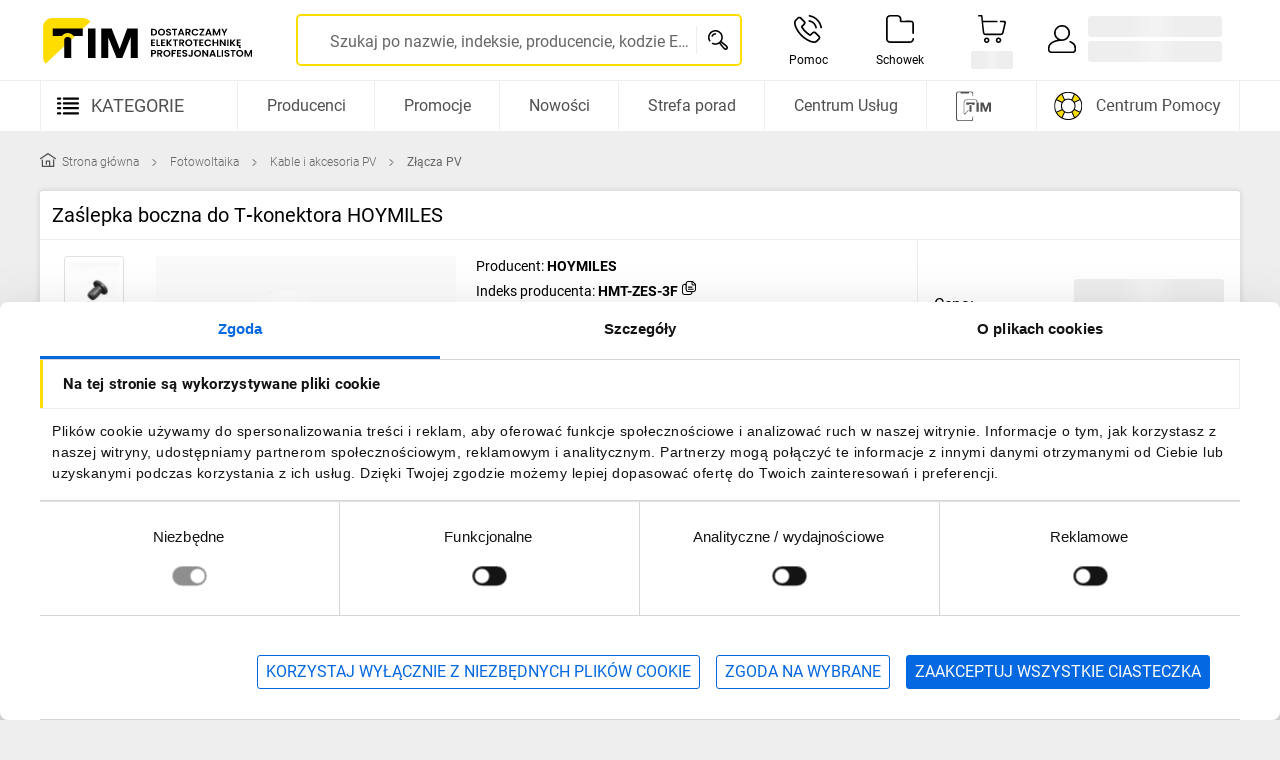

--- FILE ---
content_type: text/html;charset=utf-8
request_url: https://www.tim.pl/zaslepka-boczna-do-t-konektora-hoymiles/p/0001-00014-29580
body_size: 134656
content:
<!DOCTYPE html><html  lang="pl" class="" data-capo=""><head><meta charset="utf-8">
<meta name="viewport" content="width=device-width, initial-scale=1">
<title>Zaślepka boczna do T-konektora HOYMILES – HOYMILES | TIM SA</title>
<script type="text/javascript" src="/ruxitagentjs_ICA7NVfhqrux_10327251022105625.js" data-dtconfig="rid=RID_242198708|rpid=-1857471608|domain=tim.pl|reportUrl=/rb_bf74756oqu|app=ea7c4b59f27d43eb|owasp=1|featureHash=ICA7NVfhqrux|rdnt=1|uxrgce=1|cuc=gx4qm371|mel=100000|expw=1|dpvc=1|md=mdcc1=bpublicUserId,mdcc2=a[name='dt-meta-mfg']@content,mdcc3=a[name='dt-meta-is_b2b']@content,mdcc4=adt-meta-area,mdcc5=bbusiness_ready_time|lastModification=1765187545943|postfix=gx4qm371|tp=500,50,0|srbbv=2|agentUri=/ruxitagentjs_ICA7NVfhqrux_10327251022105625.js"></script><link rel="preconnect" href="https://www.googletagmanager.com/">
<link rel="preconnect" href="https://consent.cookiebot.com/">
<script preload fetchpriority="high" src="/static_D74hyTg0_nuxt_3/cookies/build.05b772b3.min.js" type="text/javascript" id="cookies-plugin"></script>
<style id="font-face-stylesheet" type="text/css">@font-face {font-family: 'Roboto';font-weight: 300;font-display: swap;src: url("/images_D74hyTg0_nuxt_3/fonts/roboto-latin-ext-300.woff2") format('woff2'), url("/images_D74hyTg0_nuxt_3/fonts/roboto-latin-ext-300.woff") format('woff');}@font-face {font-family: 'Roboto';font-weight: 400;font-display: swap;src: url("/images_D74hyTg0_nuxt_3/fonts/roboto-latin-ext-400.woff2") format('woff2'), url("/images_D74hyTg0_nuxt_3/fonts/roboto-latin-ext-400.woff") format('woff');}@font-face {font-family: 'Roboto';font-weight: 500;font-display: swap;src: url("/images_D74hyTg0_nuxt_3/fonts/roboto-latin-ext-500.woff2") format('woff2'), url("/images_D74hyTg0_nuxt_3/fonts/roboto-latin-ext-500.woff") format('woff');}@font-face {font-family: 'Roboto';font-weight: 700;font-display: swap;src: url("/images_D74hyTg0_nuxt_3/fonts/roboto-latin-ext-700.woff2") format('woff2'), url("/images_D74hyTg0_nuxt_3/fonts/roboto-latin-ext-700.woff") format('woff');}@font-face {font-family: 'Roboto-fallback';size-adjust: 100.05%;ascent-override: 97%;src: local('Arial');}body {font-family: 'Roboto', 'Roboto-fallback', Arial, Helvetica, sans-serif;}</style>
<style>html{line-height:1.15;-webkit-text-size-adjust:100%;text-rendering:optimizeLegibility;-webkit-font-smoothing:antialiased;-moz-osx-font-smoothing:grayscale;-webkit-tap-highlight-color:rgba(0,0,0,0);box-sizing:border-box;overflow-x:hidden;overflow-y:scroll}::-ms-clear,::-ms-reveal{display:none}body{margin:0}h1{margin:.67em 0}h5{font-size:14px}hr{box-sizing:initial;height:0;overflow:visible}pre{font-family:monospace,monospace;font-size:1em}a{cursor:pointer}abbr[title]{border-bottom:1px dotted;-webkit-text-decoration:underline;text-decoration:underline;-webkit-text-decoration:underline dotted;text-decoration:underline dotted;-webkit-text-decoration:none;text-decoration:none}b,strong{font-weight:bolder}code,kbd,samp{font-family:monospace,monospace;font-size:1em}kbd{background:#616161;color:#fff}code{background-color:#f5f5f5;box-shadow:0 2px 1px -1px #0003,0 1px 1px #00000024,0 1px 3px #0000001f;color:#bd4147}code,kbd{border-radius:3px;display:inline-block;font-size:85%;font-weight:700;white-space:pre-wrap}code:after,code:before,kbd:after,kbd:before{content:" ";letter-spacing:-1px}small{font-size:80%}sub,sup{font-size:75%;line-height:0;position:relative;vertical-align:initial}sub{bottom:-.25em}sup{top:-.5em}img{border-style:none}button,input,optgroup,select,textarea{font-family:inherit;font-size:100%;line-height:1.15;margin:0}button,input{overflow:visible}button,select{text-transform:none}[type=button],[type=reset],[type=submit],button{-webkit-appearance:button}[type=button]::-moz-focus-inner,[type=reset]::-moz-focus-inner,[type=submit]::-moz-focus-inner,button::-moz-focus-inner{border-style:none;padding:0}[type=button]-moz-focusring,[type=reset]-moz-focusring,[type=submit]-moz-focusring,button:-moz-focusring{outline:1px dotted ButtonText}fieldset{padding:.35em .75em .625em}legend{border:0;box-sizing:border-box;color:inherit;display:table;max-width:100%;padding:0;white-space:normal}progress{vertical-align:initial}textarea{overflow:auto;resize:vertical}[type=checkbox],[type=radio]{box-sizing:border-box;padding:0}[type=number]::-webkit-inner-spin-button,[type=number]::-webkit-outer-spin-button{height:auto}[type=search]{-webkit-appearance:textfield;outline-offset:-2px}[type=search]::-webkit-search-decoration{-webkit-appearance:none}details{display:block}summary{display:list-item}ol,ul{padding-left:24px}p{margin-bottom:16px}*,:after,:before{box-sizing:inherit}:after,:before{-webkit-text-decoration:inherit;text-decoration:inherit;vertical-align:inherit}*{background-repeat:no-repeat;margin:0;padding:0}audio:not([controls]){display:none;height:0}[hidden],template{display:none}a{background-color:initial;-webkit-text-decoration-skip:objects}a:active,a:hover{outline-width:0}dfn{font-style:italic}mark{background-color:#ff0;color:#000}input{border-radius:0}[role=button],[type=button],[type=reset],[type=submit],button{cursor:pointer}[disabled]{cursor:default}[type=number]{width:auto}[type=search]::-webkit-search-cancel-button,[type=search]::-webkit-search-decoration{-webkit-appearance:none}optgroup{font-weight:700}button{overflow:visible}[type=button]::-moz-focus-inner,[type=reset]::-moz-focus-inner,[type=submit]::-moz-focus-inner,button:-moz-focusring{border:0;outline:0}[type=reset],[type=submit],button,html [type=button]{-webkit-appearance:button}button,input,select,textarea{background-color:initial;border-style:none;color:inherit}select{-moz-appearance:none;-webkit-appearance:none}select::-ms-expand{display:none}select::-ms-value{color:currentColor}::-webkit-file-upload-button{-webkit-appearance:button;font:inherit}svg:not(:root){overflow:hidden}audio,canvas,progress,video{display:inline-block}@media screen{[hidden~=screen]{display:inherit}[hidden~=screen]:not(:active):not(:focus):not(:target){position:absolute!important;clip:rect(0 0 0 0)!important}}[aria-busy=true]{cursor:progress}[aria-controls]{cursor:pointer}[aria-disabled]{cursor:default}::selection{background-color:#b3d4fc;color:#000;text-shadow:none}.hidden{visibility:hidden}.visually-hidden{position:absolute!important;clip:rect(1px,1px,1px,1px);border:0!important;height:1px!important;margin:-1px!important;overflow:hidden;padding:0!important;width:1px!important}body,html{background:#eee;font-family:Roboto,Roboto-fallback,Arial,Helvetica,sans-serif;font-size:14px;line-height:1.5}:focus-visible{border-radius:3px;outline:2px solid #464646;outline-offset:2px}.icon-custom{font-family:tim}.position-r{position:relative}.position-a{position:absolute}.position-f{position:fixed}h1{font-size:48px}h2{font-size:36px}h3{font-size:28px}h4{font-size:18px}h1,h2,h3,h4,h5{font-weight:400}a{color:#0468e1;text-decoration:none}img:not([src]){color:#0000;overflow:hidden;visibility:hidden}.el-loading{background:#eee;background-image:linear-gradient(90deg,#eee,#e1e1e1,#eee);background-repeat:no-repeat;border:0;border-radius:3px;display:inline-block}.el-loading-w20{width:20px}.el-loading-w30{width:30px}.el-loading-w40{width:40px}.el-loading-w60{width:60px}.el-loading-w70{width:70px}.el-loading-w80{width:80px}.el-loading-w100{width:100px}.el-loading-w150{width:150px}.el-loading-w200{width:200px}.el-loading-w230{width:230px}.el-loading-w300{width:300px}.el-loading-w400{width:400px}.el-loading-w500{width:500px}.el-loading-w50p{width:50%}.el-loading-w100p{width:100%}.el-loading-h10{height:10px}.el-loading-h15{height:15px}.el-loading-h20{height:20px}.el-loading-h25{height:25px}.el-loading-h30{height:30px}.el-loading-h40{height:40px}.el-loading-h50{height:50px}.el-loading-h60{height:60px}.el-loading-h70{height:70px}.el-loading-h80{height:80px}.el-loading-h150{height:150px}.el-loading-h230{height:230px}.el-loading-circle{border-radius:100%}b,strong{font-weight:500}.application--modal{overflow-y:scroll}.application--product-page{margin-bottom:72px}@media only screen and (min-width:768px){.application--product-page{margin-bottom:0}}.overflow-y-hidden{overflow-y:hidden}.base-app{background:#eee}.container{flex:1 1 100%;margin:auto;padding:24px;width:100%}@media only screen and (max-width:959px){.container{padding:16px}}.layout{display:flex;flex:1 1 auto;flex-wrap:nowrap;min-width:0}@media only screen and (min-width:1264px){.container{max-width:1248px!important;min-width:1248px!important}}@media only screen and (min-width:768px) and (max-width:1263px){.container{max-width:100%!important}}:root{--app-height:100vh}input:-webkit-autofill{-webkit-transition:background-color 5000s ease-in-out 0s;transition:background-color 5000s ease-in-out 0s}input::-webkit-inner-spin-button,input::-webkit-outer-spin-button{-webkit-appearance:none;margin:0}input[type=number]{-moz-appearance:textfield}#overlay-component{background-color:#00000075;height:100%;left:0;opacity:0;position:fixed;top:0;transition-delay:0s,.3s;width:100vw;z-index:-1}#overlay-component,#overlay-component.active{transition-duration:.3s,0s;transition-property:opacity,z-index}#overlay-component.active{opacity:1;transition-delay:.5s;z-index:240!important}#overlay-component.active-immediately,#overlay-component.active-immediately-transparent{opacity:1;transition-delay:0s;transition-duration:.3s;transition-property:opacity;z-index:240!important}#overlay-component.active-immediately-transparent{pointer-events:none}#overlay-component.active-immediately-with-smaller-index{opacity:1;transition-delay:0s;transition-duration:.3s;transition-property:opacity;z-index:239!important}#overlay-component.active-instant{opacity:1;transition-delay:0s;transition-duration:0s;transition-property:opacity;z-index:240!important}.fade-enter-active,.fade-leave-active{transition:opacity .3s;transition-delay:.3s}.fade-enter-from,.fade-leave-to{opacity:0;transition-delay:0s}.fade-in-enter-active{transition:opacity .3s;transition-delay:.3s}.fade-in-enter-from,.fade-in-leave-active,.fade-in-leave-to{opacity:0;transition-delay:0s}.slide-left-enter-active,.slide-left-leave-active,.slide-right-enter-active,.slide-right-leave-active{transition:transform .3s cubic-bezier(.25,.8,.5,1)}.slide-left-enter-to,.slide-left-leave-from,.slide-right-enter-to,.slide-right-leave-from{transform:translate(0)}.slide-left-enter-from,.slide-left-leave-to{transform:translate(-100%)}.slide-right-enter-from,.slide-right-leave-to{transform:translate(100%)}.fade-bottom-enter-from,.fade-bottom-leave-to,.fade-top-enter-from,.fade-top-leave-to{opacity:0}.fade-bottom-enter-to,.fade-bottom-leave-from,.fade-top-enter-to,.fade-top-leave-from{transform:translateY(0)!important}.fade-bottom-enter-active,.fade-bottom-leave-active,.fade-top-enter-active,.fade-top-leave-active{transition:transform .3s,opacity .3s}.fade-top-enter-from,.fade-top-leave-to{transform:translateY(-100%)!important}.fade-bottom-enter-from,.fade-bottom-leave-to{transform:translateY(100%)!important}#CybotCookiebotDialog{max-width:unset!important;width:100%!important}#CybotCookiebotDialog .CybotCookiebotDialogContentWrapper{align-items:center!important;margin-left:auto!important;margin-right:auto!important;max-width:1248px!important;overflow:hidden!important;padding-left:0!important;padding-right:8px!important}@media print,screen and (min-width:768px){#CybotCookiebotDialog .CybotCookiebotDialogContentWrapper{padding-left:24px!important;padding-right:24px!important}}@media print,screen and (min-width:1264px){#CybotCookiebotDialog .CybotCookiebotDialogContentWrapper{flex-direction:column!important}}@media screen and (min-width:1280px){#CybotCookiebotDialogTabContent{margin:0!important}}@media print,screen and (min-width:1264px){.CybotEdge #CybotCookiebotDialogFooter{position:relative!important}}@media screen and (min-width:1280px){.CybotEdge #CybotCookiebotDialogFooter{width:100%!important}}#CybotCookiebotDialogHeader{display:none!important}#CybotCookiebotDialog.CybotCookiebotDialogActive{bottom:0!important;padding-top:0!important;top:auto!important;transform:translate(-50%)!important}#CybotCookiebotDialog.CybotCookiebotDialogActive .CybotCookiebotScrollContainer{padding:0 0 8px!important}@media print,screen and (min-width:1264px){#CybotCookiebotDialog.CybotCookiebotDialogActive .CybotCookiebotScrollContainer{width:100%!important}}#CybotCookiebotDialogBodyContent{padding:0 0 8px!important}#CybotCookiebotDialogBodyContentText{font-size:14px!important;line-height:1.5!important;padding:0 12px!important}#CybotCookiebotDialogBodyContentTitle{border-bottom:1px solid #eee!important;border-right:1px solid #eee!important;font-family:Roboto,Roboto-fallback,Arial,Helvetica,sans-serif!important;line-height:48px!important;margin:0 0 12px!important;padding-left:23px!important;position:relative!important}#CybotCookiebotDialogBodyContentTitle:before{background-color:#fd0!important;content:""!important;display:block!important;height:100%!important;left:0!important;position:absolute!important;top:0!important;width:3px!important}@media print,screen and (min-width:1264px){#CybotCookiebotDialogBodyContentTitle{box-sizing:initial;display:block;float:none;line-height:48px;position:relative}}@media screen and (min-width:1280px){#CybotCookiebotDialogBody .CybotCookiebotDialogBodyBottomWrapper{align-items:baseline!important;border-top:1px solid #e1e1e1!important;margin-bottom:24px!important}}@media screen and (min-width:1510px){#CybotCookiebotDialogBody .CybotCookiebotDialogBodyBottomWrapper{padding-top:1em!important}}#CybotCookiebotDialogBodyLevelButtonsTable{width:100%!important}@media screen and (max-width:767px){#CybotCookiebotDialogBodyLevelButtonsSelectPane{padding-bottom:0!important;padding-top:0!important}#CybotCookiebotDialogBodyFieldsetInnerContainer .CybotCookiebotDialogBodyLevelButtonWrapper{padding-bottom:8px!important;padding-top:8px!important}}#CybotCookiebotDialogBodyFieldsetInnerContainer .CybotCookiebotDialogBodyLevelButtonDescription{font-weight:400!important}#CybotCookiebotDialogBodyFieldsetInnerContainer .CybotCookiebotDialogBodyLevelButtonDescription:hover{color:#000!important}#CybotCookiebotDialogBodyFieldsetInnerContainer .CybotCookiebotDialogBodyLevelButtonSliderWrapper{transform:scale3d(.6,.6,.6)!important}#CybotCookiebotDialogBodyFieldsetInnerContainer .CybotCookiebotDialogBodyLevelButtonLabel{margin-right:2px!important}#CybotCookiebotDialogBodyFieldsetInnerContainer input[type=checkbox][disabled]:checked+.CybotCookiebotDialogBodyLevelButtonSlider{background-color:#8f8f8f!important}#CybotCookiebotDialogBodyFieldsetInnerContainer input:checked+.CybotCookiebotDialogBodyLevelButtonSlider{background-color:#0468e1!important}#CybotCookiebotDialogDetailBodyContentCookieContainerTypes .CybotCookiebotDialogBodyLevelButtonSliderWrapper{transform:scale3d(.6,.6,.6)!important}#CybotCookiebotDialogDetailBodyContentCookieContainerTypes .CybotCookiebotDialogBodyLevelButtonSliderWrapper input[type=checkbox][disabled]:checked+.CybotCookiebotDialogBodyLevelButtonSlider{background-color:#8f8f8f!important}#CybotCookiebotDialogDetailBodyContentCookieContainerTypes .CybotCookiebotDialogBodyLevelButtonSliderWrapper input:checked+.CybotCookiebotDialogBodyLevelButtonSlider{background-color:#0468e1!important}#CybotCookiebotDialogBodyEdgeMoreDetails{margin:12px 15px 0!important}@media screen and (min-width:1280px){#CybotCookiebotDialogBodyEdgeMoreDetails{height:1em!important;margin:0 0 0 auto!important}}#CybotCookiebotDialogBodyEdgeMoreDetailsLink{background-color:initial!important;border:1px solid #0000!important;border-radius:3px!important;color:#0468e1!important;font-family:Roboto,Roboto-fallback,Arial,Helvetica,sans-serif!important;font-size:16px!important;font-weight:400!important;height:34px!important;line-height:1!important;padding:8px!important;transition:all .3s cubic-bezier(.25,.8,.5,1)}#CybotCookiebotDialogBodyEdgeMoreDetailsLink:after{border-color:#0468e1!important}#CybotCookiebotDialogBodyEdgeMoreDetailsLink:active,#CybotCookiebotDialogBodyEdgeMoreDetailsLink:hover{background-color:#e6f0fc!important;border-color:#0468e1!important}@media print,screen and (min-width:960px){#CybotCookiebotDialogBodyEdgeMoreDetailsLink{width:auto!important}}@media screen and (min-width:1280px){#CybotCookiebotDialogBodyEdgeMoreDetailsLink{display:flex!important;font-size:16px!important;height:34px!important;padding:8px!important;width:auto!important}}.CybotEdge #CybotCookiebotDialogBodyButtonsWrapper{align-items:center!important}@media screen and (min-width:601px){.CybotEdge #CybotCookiebotDialogBodyButtonsWrapper{flex-direction:column-reverse!important}}@media print,screen and (min-width:960px){.CybotEdge #CybotCookiebotDialogBodyButtonsWrapper{flex-direction:row!important;justify-content:flex-end!important}}@media screen and (min-width:1280px){.CybotEdge #CybotCookiebotDialogBodyButtonsWrapper{flex:1!important;flex-direction:row-reverse!important;justify-content:flex-start!important}#CybotCookiebotDialogBodyButtons{max-width:100%!important;width:100%!important}}#CybotCookiebotDialogBodyButtonDecline,#CybotCookiebotDialogBodyLevelButtonLevelOptinAllowAll,#CybotCookiebotDialogBodyLevelButtonLevelOptinAllowallSelection{border:1px solid #0468e1!important;border-radius:3px!important;font-family:Roboto,Roboto-fallback,Arial,Helvetica,sans-serif!important;font-size:16px!important;font-weight:400!important;line-height:1!important;padding:8px!important;text-transform:uppercase!important;transition:background-color .3s cubic-bezier(.25,.8,.5,1);width:calc(100% - 30px)!important}@media screen and (min-width:601px){#CybotCookiebotDialogBodyButtonDecline,#CybotCookiebotDialogBodyLevelButtonLevelOptinAllowAll,#CybotCookiebotDialogBodyLevelButtonLevelOptinAllowallSelection{margin:0!important}}@media print,screen and (min-width:960px){#CybotCookiebotDialogBodyButtonDecline,#CybotCookiebotDialogBodyLevelButtonLevelOptinAllowAll,#CybotCookiebotDialogBodyLevelButtonLevelOptinAllowallSelection{margin-bottom:0!important;width:auto!important}}@media print,screen and (min-width:1264px){#CybotCookiebotDialogBodyButtonDecline,#CybotCookiebotDialogBodyLevelButtonLevelOptinAllowAll,#CybotCookiebotDialogBodyLevelButtonLevelOptinAllowallSelection{height:48px!important;margin-right:.5em!important}}@media screen and (min-width:1280px){#CybotCookiebotDialogBodyButtonDecline,#CybotCookiebotDialogBodyLevelButtonLevelOptinAllowAll,#CybotCookiebotDialogBodyLevelButtonLevelOptinAllowallSelection{height:34px!important}}#CybotCookiebotDialogBodyLevelButtonLevelOptinAllowAll{background-color:#0468e1!important;color:#fff!important}@media print,screen and (min-width:960px){#CybotCookiebotDialogBodyLevelButtonLevelOptinAllowAll{margin-bottom:0!important;margin-left:1em!important}}#CybotCookiebotDialogBodyLevelButtonLevelOptinAllowAll:active,#CybotCookiebotDialogBodyLevelButtonLevelOptinAllowAll:hover{background-color:#0353b4!important;border-color:#0353b4!important}#CybotCookiebotDialogBodyButtonDecline,#CybotCookiebotDialogBodyLevelButtonLevelOptinAllowallSelection{background-color:initial!important;color:#0468e1!important;margin-bottom:0!important}#CybotCookiebotDialogBodyButtonDecline:active,#CybotCookiebotDialogBodyButtonDecline:hover,#CybotCookiebotDialogBodyLevelButtonLevelOptinAllowallSelection:active,#CybotCookiebotDialogBodyLevelButtonLevelOptinAllowallSelection:hover{background-color:#e6f0fc!important}@media screen and (min-width:601px){#CybotCookiebotDialogBodyButtons .CybotCookiebotDialogBodyButton:not(:first-of-type),#CybotCookiebotDialogBodyButtons .CybotCookiebotDialogBodyButton:not(:last-of-type){margin-top:.5em!important}}@media print,screen and (min-width:960px){#CybotCookiebotDialogBodyButtons .CybotCookiebotDialogBodyButton:not(:first-of-type),#CybotCookiebotDialogBodyButtons .CybotCookiebotDialogBodyButton:not(:last-of-type){margin-left:.5em!important;margin-top:0!important}}#CybotCookiebotDialogNav .CybotCookiebotDialogNavItemLink:hover{color:#0468e1!important}#CybotCookiebotDialogNav .CybotCookiebotDialogNavItemLink.CybotCookiebotDialogActive{border-bottom-color:#0468e1!important;color:#0468e1!important}@media print,screen and (min-width:1264px){#CybotCookiebotDialogFooter{position:relative!important}}@media screen and (min-width:1280px){#CybotCookiebotDialogFooter{padding-right:0!important;width:100%!important}}#CybotCookiebotDialogBodyButtonsWrapper{align-items:center!important}@media screen and (min-width:601px){#CybotCookiebotDialogBodyButtonsWrapper{flex-direction:column-reverse!important}}@media print,screen and (min-width:960px){#CybotCookiebotDialogBodyButtonsWrapper{flex-direction:row!important;justify-content:flex-end!important}}#CybotCookiebotDialog .CookieCard .CybotCookiebotDialogDetailBodyContentCookieContainerButton:hover{color:#0468e1!important}#CybotCookiebotDialog .CookieCard .CybotCookiebotDialogDetailBodyContentCookieContainerButton:hover:before{border-color:#0468e1!important}</style>
<style>.is-hidden[data-v-054e4c62]{display:none}</style>
<style>.tim-container[data-v-df1ea0aa]{display:flex;flex-wrap:nowrap;justify-content:space-between;margin:auto;max-width:1200px;padding:0 8px;width:100%}@media print,screen and (min-width:1264px){.tim-container[data-v-df1ea0aa]{padding:0}}.tim-container__content[data-v-df1ea0aa]{display:flex;flex-direction:column;width:100%}@media print,screen and (min-width:1264px){.tim-container__content--with-aside[data-v-df1ea0aa]{width:892px}}.tim-container__aside[data-v-df1ea0aa]{display:none}@media print,screen and (min-width:1264px){.tim-container__aside[data-v-df1ea0aa]{display:flex;flex-direction:column;flex-shrink:0;margin-right:16px;width:292px}.tim-container__sticky[data-v-df1ea0aa]{position:sticky;top:86px}}</style>
<style>.visually-hidden[data-v-6a24d6fb]{height:1px;left:-9999px;overflow:hidden;position:absolute;width:1px}</style>
<style>.blue-green-version-banner[data-v-072740d8]{background:#fff;box-shadow:1px 1px 1px #a8a8a870;display:flex;font-size:16px;justify-content:center;padding:8px 0;width:100%;z-index:33}.blue-green-version-banner[data-v-072740d8] a{margin-left:4px}</style>
<style>.tim-icon[data-v-f90e7a35]{display:inline-block;height:var(--tim-icon-height-mobile);width:var(--tim-icon-width-mobile)}@media print,screen and (min-width:768px){.tim-icon[data-v-f90e7a35]{height:var(--tim-icon-height-tablet);width:var(--tim-icon-width-tablet)}}@media print,screen and (min-width:1264px){.tim-icon[data-v-f90e7a35]{height:var(--tim-icon-height-desktop);width:var(--tim-icon-width-desktop)}}.tim-icon svg[data-v-f90e7a35]{height:100%;width:100%}</style>
<style>.drawer-header[data-v-3265812c]{align-items:center;background-color:#fd0;display:flex;flex-shrink:0;font-size:18px;font-weight:500;height:50px;justify-content:center;padding:2px 50px;position:relative}.drawer-header__title[data-v-3265812c]{color:#000;margin:0;overflow:hidden;text-align:center;text-overflow:ellipsis;text-transform:uppercase;white-space:nowrap}.drawer-header__button[data-v-3265812c]{align-items:center;background-color:#fd0;display:flex;height:50px;justify-content:center;outline:none;position:absolute;top:0;transition:background-color .3s cubic-bezier(.25,.8,.5,1);width:50px}.drawer-header__button[data-v-3265812c]:active,.drawer-header__button[data-v-3265812c]:focus,.drawer-header__button[data-v-3265812c]:hover{background-color:#b39b00}.drawer-header__button--back[data-v-3265812c]{left:0}.drawer-header__button--back .tim-icon[data-v-3265812c]{transform:rotate(90deg);transform-origin:center center}.drawer-header__button--close[data-v-3265812c]{right:0}.drawer-header__button[data-v-3265812c] .tim-icon{align-items:center;display:flex;justify-content:center}</style>
<style>.drawer-box[data-v-b22b6111]{background-color:#fff;bottom:0;left:0;max-width:360px;position:fixed;top:0;width:100%;z-index:241}.drawer-box--is-right[data-v-b22b6111]{left:auto;right:0}.drawer-box--with-buttons .drawer-box__content[data-v-b22b6111]{height:calc(100% - 130px)}.drawer-box__content[data-v-b22b6111]{height:calc(100% - 50px);overflow-y:auto}.drawer-box__buttons[data-v-b22b6111]{border-top:1px solid #eee;line-height:1;margin-top:auto;padding:0 16px}</style>
<style>.base-icon[data-v-df21a59d]{display:inline-block;height:var(--base-icon-height-mobile);position:relative;width:var(--base-icon-width-mobile)}@media print,screen and (min-width:768px){.base-icon[data-v-df21a59d]{height:var(--base-icon-height-tablet);width:var(--base-icon-width-tablet)}}@media print,screen and (min-width:1264px){.base-icon[data-v-df21a59d]{height:var(--base-icon-height-desktop);width:var(--base-icon-width-desktop)}}.base-icon img[data-v-df21a59d]{height:100%;left:0;opacity:1;position:absolute;top:0;width:100%}.base-icon--hide[data-v-df21a59d]{opacity:0!important;transition:opacity .3s}</style>
<style>.input[data-v-90d8474f]{display:flex;flex:1;padding-top:14px}.input.is-active .input__label[data-v-90d8474f]{color:#666;font-size:14px;transform:translateY(-16px) scale(.88)}@media print,screen and (min-width:768px){.input.is-active .input__label[data-v-90d8474f]{transform:translateY(-20px) scale(.88)}}.input.is-active .input__label--close[data-v-90d8474f]{transform:translateY(-20px) scale(.88) translate(38px)}.input.is-active .input__input[data-v-90d8474f]{color:#000}.input.is-active .input__btn[data-v-90d8474f]{display:block;margin-left:8px}.input.is-focused .input__label[data-v-90d8474f]{color:#0468e1}.input.is-focused .input__wrapp[data-v-90d8474f]:after{border-color:#0468e1}.input.is-focused .input__wrapp[data-v-90d8474f]:before{border-color:#0468e1;transform:scaleX(1)}.input.is-valid .input__label[data-v-90d8474f]{color:#666}.input.is-valid .input__input[data-v-90d8474f]{color:#000}.input.is-valid .input__wrapp[data-v-90d8474f]:after{border-color:#000}.input.is-valid .input__wrapp[data-v-90d8474f]:before{transform:scaleX(0)}.input.is-error .input__label[data-v-90d8474f]{color:#a60003}.input.is-error .input__wrapp[data-v-90d8474f]:after{border-color:#a60003}.input.is-error .input__wrapp[data-v-90d8474f]:before{border-color:#a60003!important}.input.is-error .input__message[data-v-90d8474f]{color:#a60003;font-size:12px}.input.is-disabled[data-v-90d8474f],.input.is-disabled .input__label[data-v-90d8474f]{color:#666}.input.is-disabled .input__wrapp[data-v-90d8474f]{border-bottom:1px dotted #666}.input.is-disabled .input__wrapp[data-v-90d8474f]:after,.input.is-disabled .input__wrapp[data-v-90d8474f]:before{display:none}.input.is-disabled .input__input[data-v-90d8474f]{color:#666;overflow:hidden;text-overflow:ellipsis;white-space:nowrap}.input.is-disabled .input__btn[data-v-90d8474f]{display:none}.input__before[data-v-90d8474f]{margin:3px 8px 0 0;width:20px}.input__container[data-v-90d8474f]{flex:1;outline:none;position:relative}.input__label[data-v-90d8474f]{color:#666;font-size:16px;font-weight:400;line-height:26px;overflow:hidden;position:absolute;text-overflow:ellipsis;top:0;transform-origin:left;transition:transform .3s ease;white-space:nowrap;width:100%}.input__wrapp[data-v-90d8474f]{align-items:center;display:flex;padding:6px 0 8px;position:relative}.input__wrapp input[type=search][data-v-90d8474f]::-webkit-search-cancel-button,.input__wrapp input[type=search][data-v-90d8474f]::-webkit-search-decoration,.input__wrapp input[type=search][data-v-90d8474f]::-webkit-search-results-decoration{display:none!important}.input__wrapp[data-v-90d8474f]:after,.input__wrapp[data-v-90d8474f]:before{bottom:0;content:"";left:0;position:absolute;width:100%}.input__wrapp[data-v-90d8474f]:before{border-bottom:2px solid #666;transform:scaleX(0);transition:all .3s cubic-bezier(.25,.8,.5,1);z-index:1}.input__wrapp[data-v-90d8474f]:after{border-bottom:1px solid #666}.input__wrapp[data-v-90d8474f]:hover:before{transform:scaleX(1)}.input__wrapp[data-v-90d8474f]:hover:after{border-color:#000}.input__input[data-v-90d8474f]{flex-grow:1;font-size:16px;line-height:16px;outline:none;width:100%}.input__input--read-only[data-v-90d8474f]{cursor:pointer}.input__prefix[data-v-90d8474f]{padding-right:12px}.input__prefix[data-v-90d8474f],.input__suffix[data-v-90d8474f]{color:#666;font-size:16px;line-height:16px}.input__suffix[data-v-90d8474f]{padding-left:12px}.input__loader[data-v-90d8474f]{animation:rotate-90d8474f 1s linear infinite;height:18px;margin-left:8px;width:18px}.input__btn[data-v-90d8474f]{color:#0468e1;display:none;font-size:16px;font-weight:400;line-height:14px}.input__message[data-v-90d8474f]{color:#666;font-size:12px;height:22px;padding-top:8px}@keyframes rotate-90d8474f{0%{transform:rotate(0)}to{transform:rotate(1turn)}}</style>
<style>.ripple[data-v-e2e862ca]{animation:ripple-e2e862ca .5s linear;border-radius:50%;pointer-events:none;position:absolute;transform:scale(0)}@keyframes ripple-e2e862ca{to{opacity:0;transform:scale(var(--scale))}}</style>
<style>.tim-placeholder--spinner[data-v-15e52aaa]{display:block;position:relative;width:100%}.tim-placeholder--spinner .tim-placeholder__svg[data-v-15e52aaa]{animation:progress-circular-rotate-15e52aaa 1.4s linear infinite;bottom:0;color:#000000de;height:100%;left:0;margin:auto;position:absolute;right:0;top:0;transform-origin:center center;transition:all .2s ease-in-out;width:100%;z-index:0}.tim-placeholder--spinner .tim-placeholder__circle[data-v-15e52aaa]{stroke:currentColor;stroke-linecap:round;stroke-dasharray:80,200;stroke-dashoffset:0;animation:progress-circular-dash-15e52aaa 1.4s ease-in-out infinite;transition:all .6s ease-in-out;z-index:2}.tim-placeholder--spinner .tim-placeholder__circle--white-background[data-v-15e52aaa]{stroke:#000}.tim-placeholder--spinner .tim-placeholder__circle--blue-background[data-v-15e52aaa]{stroke:#fff}.tim-placeholder--spinner .tim-placeholder__circle--overlay-background[data-v-15e52aaa],.tim-placeholder--spinner .tim-placeholder__circle--yellow-background[data-v-15e52aaa]{stroke:#000}.tim-placeholder--spinner.tim-placeholder--white-background[data-v-15e52aaa]{background-color:#fff}.tim-placeholder--spinner.tim-placeholder--blue-background[data-v-15e52aaa]{background-color:#0468e1}.tim-placeholder--spinner.tim-placeholder--yellow-background[data-v-15e52aaa]{background-color:#fd0}.tim-placeholder--spinner.tim-placeholder--overlay-background[data-v-15e52aaa]{background-color:#fffffff2}.tim-placeholder.tim-placeholder--gray-background[data-v-15e52aaa]{background-color:#eee}.tim-placeholder--skeleton[data-v-15e52aaa]{background-color:#eee;border:0;border-radius:3px;direction:ltr;display:flex;flex-wrap:wrap;overflow:hidden;position:relative}.tim-placeholder--skeleton[data-v-15e52aaa]:before{animation:skeleton-animation-15e52aaa .8s linear infinite;background:linear-gradient(90deg,#fff0 46%,#ffffff59,#fff0 54%) 50% 50%;bottom:0;content:" ";left:50%;margin-left:-250%;pointer-events:none;position:absolute;right:0;top:0;width:500%;z-index:1}.tim-placeholder--skeleton-white[data-v-15e52aaa]{background-color:#fff}.tim-placeholder--skeleton-white[data-v-15e52aaa]:before{background:linear-gradient(90deg,#eee0 46%,#eeeeee59,#eee0 54%) 50% 50%}.tim-placeholder--absolute[data-v-15e52aaa]{bottom:0;left:0;position:absolute;right:0;top:0;z-index:1}@keyframes progress-circular-rotate-15e52aaa{to{transform:rotate(1turn)}}@keyframes progress-circular-dash-15e52aaa{0%{stroke-dasharray:1,200;stroke-dashoffset:0}50%{stroke-dasharray:100,200;stroke-dashoffset:-15px}to{stroke-dasharray:100,200;stroke-dashoffset:-125px}}@keyframes skeleton-animation-15e52aaa{0%{transform:translate(-30%)}to{transform:translate(30%)}}</style>
<style>.tim-button[data-v-f9fa9a4b]{align-items:center;border-radius:3px;display:inline-flex;font-size:18px;height:48px;justify-content:center;overflow:hidden;padding:0 20px;position:relative;text-decoration:none;text-transform:uppercase;transition:background .35s cubic-bezier(.25,.8,.5,1);-webkit-user-select:none;user-select:none}.tim-button .content__icon[data-v-f9fa9a4b],.tim-button .content__icon-arrow[data-v-f9fa9a4b]{fill:#fff}.tim-button .content__icon[data-v-f9fa9a4b]{height:28px;width:28px}.tim-button .content__icon-arrow[data-v-f9fa9a4b]{width:13px}@media print,screen and (min-width:1264px){.tim-button[data-v-f9fa9a4b]{font-size:16px;height:36px}.tim-button .content__icon[data-v-f9fa9a4b]{height:20px;width:20px}.tim-button .content__icon-arrow[data-v-f9fa9a4b]{width:12px}}.tim-button--icon[data-v-f9fa9a4b]{height:48px;padding:0;width:48px}@media print,screen and (min-width:1264px){.tim-button--icon[data-v-f9fa9a4b]{height:36px;width:36px}}.tim-button--disabled[data-v-f9fa9a4b],.tim-button[disabled][data-v-f9fa9a4b]{background-color:#eee!important;border:none!important;color:#000!important;pointer-events:none!important}.tim-button--disabled .content__icon[data-v-f9fa9a4b],.tim-button--disabled .content__icon-arrow[data-v-f9fa9a4b],.tim-button[disabled] .content__icon[data-v-f9fa9a4b],.tim-button[disabled] .content__icon-arrow[data-v-f9fa9a4b]{fill:#000!important}.tim-button--small[data-v-f9fa9a4b]{font-size:16px;height:24px}.tim-button--small .content__icon[data-v-f9fa9a4b]{height:14px;width:14px}.tim-button--small .content__icon-arrow[data-v-f9fa9a4b]{width:12px}.tim-button--small.tim-button--icon[data-v-f9fa9a4b]{height:24px;width:24px}.tim-button--normal[data-v-f9fa9a4b]{font-size:16px;height:36px}.tim-button--normal .content__icon[data-v-f9fa9a4b]{height:20px;width:20px}.tim-button--normal .content__icon-arrow[data-v-f9fa9a4b]{width:12px}.tim-button--normal.tim-button--icon[data-v-f9fa9a4b]{height:36px;width:36px}.tim-button--big[data-v-f9fa9a4b]{font-size:18px;height:48px}.tim-button--big .content__icon[data-v-f9fa9a4b]{height:28px;width:28px}.tim-button--big .content__icon-arrow[data-v-f9fa9a4b]{width:13px}.tim-button--big.tim-button--icon[data-v-f9fa9a4b]{height:48px;width:48px}.tim-button--full[data-v-f9fa9a4b]{padding:0;width:100%}.tim-button--black.tim-button--outlined[data-v-f9fa9a4b]{background-color:initial;border:1px solid #000;color:#000}.tim-button--black.tim-button--outlined[data-v-f9fa9a4b]:hover{background-color:#eee}.tim-button--black.tim-button--outlined .content__icon[data-v-f9fa9a4b],.tim-button--black.tim-button--outlined .content__icon-arrow[data-v-f9fa9a4b]{fill:#000}.tim-button--blue.tim-button--outlined[data-v-f9fa9a4b]{background-color:initial;border:1px solid #0468e1;color:#0468e1}.tim-button--blue.tim-button--outlined[data-v-f9fa9a4b]:hover{background-color:#e6f0fc}.tim-button--blue.tim-button--outlined .content__icon[data-v-f9fa9a4b],.tim-button--blue.tim-button--outlined .content__icon-arrow[data-v-f9fa9a4b]{fill:#0468e1}.tim-button--blue[data-v-f9fa9a4b]{background-color:#0468e1;color:#fff}.tim-button--blue[data-v-f9fa9a4b]:hover{background-color:#034da6}.tim-button--blue .content__icon[data-v-f9fa9a4b]{fill:#fff}.tim-button--yellow[data-v-f9fa9a4b]{background-color:#fd0;color:#000}.tim-button--yellow[data-v-f9fa9a4b]:hover{background-color:#b39b00}.tim-button--yellow[data-v-f9fa9a4b] .tim-icon{fill:#000!important}.tim-button--outlined.tim-button--no-border[data-v-f9fa9a4b]{border:none}.tim-button .tim-button__content[data-v-f9fa9a4b]{align-items:center;display:flex;justify-content:center}.tim-button .tim-button__content .content__icon--left[data-v-f9fa9a4b]{margin-right:20px}.tim-button .tim-button__content .content__icon--right[data-v-f9fa9a4b],.tim-button .tim-button__content .content__icon-arrow[data-v-f9fa9a4b]{margin-left:20px}.tim-button .tim-button__content .content__icon-arrow.arrow--right[data-v-f9fa9a4b]{transform:rotate(-90deg)}.tim-button .tim-button__content .content__icon-arrow.arrow--left[data-v-f9fa9a4b]{transform:rotate(90deg)}.tim-button .tim-button__content .content__icon-arrow.arrow--top[data-v-f9fa9a4b]{transform:rotate(180deg)}.tim-button .tim-button__content .content__icon-arrow.arrow--down[data-v-f9fa9a4b]{transform:rotate(0)}.tim-button__placeholder[data-v-f9fa9a4b]{height:100%!important;pointer-events:none!important}.tim-button__placeholder[data-v-f9fa9a4b]:hover{cursor:not-allowed}</style>
<style>.newsletter[data-v-e47fa53d]{align-items:center;background:#fff;display:flex;flex-direction:column;margin-bottom:12px}@media print,screen and (min-width:768px){.newsletter[data-v-e47fa53d]{padding-bottom:9px}}@media print,screen and (min-width:1264px){.newsletter[data-v-e47fa53d]{height:100px;margin:0 0 16px;padding:0}}.newsletter__content[data-v-e47fa53d]{align-items:center;margin-top:10px}@media print,screen and (min-width:768px){.newsletter__content[data-v-e47fa53d]{min-width:600px}}@media print,screen and (min-width:1264px){.newsletter__content[data-v-e47fa53d]{align-items:unset;display:flex;height:100px;min-width:1200px}}.newsletter__header[data-v-e47fa53d]{align-items:center;display:flex;flex-direction:column;justify-content:center;margin-bottom:0;text-align:center;width:100%}@media print,screen and (min-width:768px){.newsletter__header[data-v-e47fa53d]{align-items:center;flex-direction:row;margin-bottom:24px;margin-top:7px}}@media print,screen and (min-width:1264px){.newsletter__header[data-v-e47fa53d]{margin-bottom:16px}}.newsletter__header-icon[data-v-e47fa53d]{margin:24px 0 16px;min-width:28px;transform:translateY(-2px)}@media print,screen and (min-width:768px){.newsletter__header-icon[data-v-e47fa53d]{margin:0}}.newsletter__header-title[data-v-e47fa53d]{color:#000;font-size:16px;font-weight:300;line-height:16px;margin:8px 24px 0;text-align:center}@media print,screen and (min-width:768px){.newsletter__header-title[data-v-e47fa53d]{margin:8px 36px 4px}}@media print,screen and (min-width:1264px){.newsletter__header-title[data-v-e47fa53d]{margin-bottom:8px;white-space:nowrap}}.newsletter__input[data-v-e47fa53d]{flex:1;height:84px;margin:8px 0 12px}@media print,screen and (min-width:768px){.newsletter__input[data-v-e47fa53d]{margin:0 36px 12px 0;padding:0}}@media print,screen and (min-width:1264px){.newsletter__input[data-v-e47fa53d]{margin-bottom:0}}.newsletter__actions[data-v-e47fa53d]{width:100%}.newsletter__container[data-v-e47fa53d]{align-items:stretch;display:flex;flex-direction:column;height:100%;justify-content:space-between;margin:5px 24px 0}@media print,screen and (min-width:768px){.newsletter__container[data-v-e47fa53d]{flex-direction:row;margin:0;max-height:70px}}@media print,screen and (min-width:1264px){.newsletter__container[data-v-e47fa53d]{margin-top:5px;max-height:none}}.newsletter__button[data-v-e47fa53d]{margin:0 auto 24px;max-width:310px;padding:0 18px 0 20px;text-transform:uppercase;white-space:nowrap;width:100%}@media print,screen and (min-width:768px){.newsletter__button[data-v-e47fa53d]{align-self:center;margin:0 0 6px;max-width:159px}}@media print,screen and (min-width:1264px){.newsletter__button[data-v-e47fa53d]{height:36px;margin-bottom:14px;max-width:149px}}.newsletter__button-title[data-v-e47fa53d]{font-size:16px;margin-bottom:-2px}</style>
<style>.footer-boxes__mobile[data-v-132885b1]{display:block}@media print,screen and (min-width:1264px){.footer-boxes__mobile[data-v-132885b1]{display:none}}.footer-boxes__desktop[data-v-132885b1]{display:none}@media print,screen and (min-width:1264px){.footer-boxes__desktop[data-v-132885b1]{display:block}}</style>
<style>.footer[data-v-32b6ecbf]{width:100%}.footer__panel[data-v-32b6ecbf]{display:none}@media print,screen and (min-width:1264px){.footer__panel[data-v-32b6ecbf]{display:block}}</style>
<style>.top-banners[data-v-a7fb2ab7]{display:none}@media print,screen and (min-width:768px){.top-banners[data-v-a7fb2ab7]{display:block}}.top-banners__top-part[data-v-a7fb2ab7]{border-bottom:1px solid #eee}@media print,screen and (min-width:768px){.top-banners__top-part[data-v-a7fb2ab7]{height:6.875vw}}@media print,screen and (min-width:1264px){.top-banners__top-part[data-v-a7fb2ab7]{height:83px}}.top-banners__image-wrapper[data-v-a7fb2ab7]{display:block;margin:0 auto;max-width:1200px;transition:filter .25s}@media print,screen and (min-width:768px){.top-banners__image-wrapper[data-v-a7fb2ab7]{height:6.875vw}}@media print,screen and (min-width:1264px){.top-banners__image-wrapper[data-v-a7fb2ab7]{height:83px}}.top-banners__image-wrapper[data-v-a7fb2ab7]:hover{filter:contrast(130%)}.top-banners__image[data-v-a7fb2ab7]{max-width:1200px;width:100%}.top-banners__bottom-part[data-v-a7fb2ab7]{position:relative;z-index:5}@media print,screen and (min-width:768px){.top-banners__bottom-part[data-v-a7fb2ab7]{height:37px}}</style>
<style>.category-menu[data-v-221295d4]{background-color:#fff;left:0;padding-left:0;position:absolute;text-transform:none;top:0;width:100%;z-index:241}@media print,screen and (min-width:1264px){.category-menu[data-v-221295d4]{height:0;overflow-x:auto;overflow-y:hidden;top:100%;transform:none}.category-menu.is-semi-open[data-v-221295d4]{height:402px;transform:none;z-index:1}.category-menu.is-open[data-v-221295d4]{height:auto;z-index:241}}.category-menu__item[data-v-221295d4]{align-items:center;border-bottom:1px solid #eee;color:#505050;display:flex;font-size:16px;height:48px;justify-content:flex-start;position:relative;transition:background-color .3s cubic-bezier(.25,.8,.5,1)}.category-menu__item[data-v-221295d4]:before{background:#fd0;bottom:0;content:"";display:block;left:0;position:absolute;top:0;transform:translate(-3px);transition:transform .3s cubic-bezier(.25,.8,.5,1);width:3px}.category-menu__item[data-v-221295d4]:active,.category-menu__item[data-v-221295d4]:hover{background-color:#0000000a}.category-menu__item[data-v-221295d4]:active:before,.category-menu__item[data-v-221295d4]:hover:before{transform:translate(0)}@media print,screen and (min-width:1264px){.category-menu__item[data-v-221295d4]:active,.category-menu__item[data-v-221295d4]:hover{background-color:initial}.category-menu__item[data-v-221295d4]{border-bottom:none;height:40px}}.category-menu__item--absolute[data-v-221295d4]{background-color:#fff;bottom:0;left:0;position:absolute;right:0;width:100%;z-index:1}.category-menu__item--absolute[data-v-221295d4]:active,.category-menu__item--absolute[data-v-221295d4]:hover{background-color:#fff}.category-menu__item--absolute .category-menu__item-link[data-v-221295d4]{color:#0468e1;font-size:11px}.category-menu__item--absolute .category-menu__item-link[data-v-221295d4]:after{font-size:.9em}.category-menu__item--absolute .category-menu__item-link[data-v-221295d4]:focus,.category-menu__item--absolute .category-menu__item-link[data-v-221295d4]:hover{color:#0468e1}.category-menu__item-link[data-v-221295d4]{color:#505050;display:block;font-size:14px;line-height:40px;overflow:hidden;padding-left:16px;padding-right:32px;position:relative;text-align:left;text-overflow:ellipsis;white-space:nowrap;width:100%}.category-menu__item-link[data-v-221295d4]:after{color:currentColor;font-size:.786em;position:absolute;right:16px;top:50%;transform:translate3d(0,-50%,0)}@media print,screen and (min-width:1264px){.category-menu__item-link[data-v-221295d4]{color:#666;font-size:13px;padding-right:16px}.category-menu__item-link[data-v-221295d4]:active,.category-menu__item-link[data-v-221295d4]:hover{color:#000}}.category-menu__item-icon-arrow[data-v-221295d4]{align-items:center;display:inline-flex!important;position:absolute;right:16px;top:50%;transform:translateY(-50%) rotate(-90deg)}.category-menu__item-icon-arrow path[data-v-221295d4]{fill:currentColor}</style>
<style>.subcategory-list[data-v-4379295b]{list-style:none;padding:0 0 48px;width:100%}@media print,screen and (min-width:1264px){.subcategory-list[data-v-4379295b]{padding-bottom:0;padding-left:10px;width:33%}.subcategory-list[data-v-4379295b]:not(:first-of-type){padding-left:26px}}.subcategory-list__item[data-v-4379295b]{align-items:center;border-bottom:1px solid #eee;display:flex;height:48px;padding:0;position:relative;transition:background-color .3s cubic-bezier(.25,.8,.5,1)}.subcategory-list__item[data-v-4379295b]:before{background:#fd0;bottom:0;content:"";display:block;left:0;position:absolute;top:0;transform:translate(-3px);transition:transform .3s cubic-bezier(.25,.8,.5,1);width:3px}.subcategory-list__item[data-v-4379295b]:after{color:currentColor;font-size:.786em;line-height:48px}.subcategory-list__item[data-v-4379295b]:active:not(.subcategory-list__cta-item),.subcategory-list__item[data-v-4379295b]:hover:not(.subcategory-list__cta-item){background-color:#00000005}.subcategory-list__item[data-v-4379295b]:active:not(.subcategory-list__cta-item):before,.subcategory-list__item[data-v-4379295b]:hover:not(.subcategory-list__cta-item):before{transform:translate(0)}@media print,screen and (min-width:1264px){.subcategory-list__item[data-v-4379295b]{border-bottom-color:#0000;display:table;height:40px;width:100%}.subcategory-list__item[data-v-4379295b]:before{content:none}}.subcategory-list__link[data-v-4379295b]{color:#505050;display:block;font-size:14px;line-height:48px;overflow:hidden;padding-left:16px;padding-right:32px;position:relative;text-align:left;text-overflow:ellipsis;white-space:nowrap;width:100%}.subcategory-list__link[data-v-4379295b]:before{align-self:center;font-size:.6em}.subcategory-list__link[data-v-4379295b]:after{font-size:11px;position:absolute;right:16px;top:50%;transform:translate3d(0,-50%,0)}.subcategory-list__link:after span[data-v-4379295b]:after{transform:scaleX(1)}.subcategory-list__link.show-more[data-v-4379295b]{color:#0468e1}@media print,screen and (min-width:1264px){.subcategory-list__link[data-v-4379295b]{display:table-cell;font-size:13px;height:40px;line-height:1.2;padding-left:16px;padding-right:0;vertical-align:middle;white-space:normal}.subcategory-list__link[data-v-4379295b]:before{left:0;position:absolute;top:20px;transform:translateY(-50%)}.subcategory-list__link[data-v-4379295b]:active,.subcategory-list__link[data-v-4379295b]:hover{color:#000}.subcategory-list__link:active.show-more[data-v-4379295b],.subcategory-list__link:hover.show-more[data-v-4379295b]{color:#0468e1}}.subcategory-list__cta-item[data-v-4379295b]{background-color:#0468e1;background:#fff;bottom:0;box-shadow:2px 1px 10px 4px #0000004d;font-size:14px;height:64px;left:0;padding:8px;position:fixed;right:0}.subcategory-list__cta-item[data-v-4379295b]:before{display:none}.subcategory-list__show-products[data-v-4379295b]{width:100%}.subcategory-list__item-icon-arrow[data-v-4379295b]{align-items:center;display:inline-flex!important;position:absolute;right:16px;top:50%;transform:translateY(-50%) rotate(-90deg)}.subcategory-list__item-icon-arrow path[data-v-4379295b]{fill:currentColor}</style>
<style>.subcategory-menu[data-v-9430a262]{background:#fff;height:calc(100% - 114px);left:0;overflow-y:auto;position:fixed;top:114px;width:100%;z-index:241}@media print,screen and (min-width:768px){.subcategory-menu[data-v-9430a262]{height:calc(100% - 50px);top:50px}}@media print,screen and (min-width:1264px){.subcategory-menu[data-v-9430a262]{border-left:1px solid #eee;height:auto;left:196px;overflow-y:initial;top:auto;transition:top .3s cubic-bezier(.25,.8,.5,1),bottom .3s cubic-bezier(.25,.8,.5,1);width:1003px;z-index:241}.subcategory-menu[data-v-9430a262]:before{background-color:initial;bottom:100%;content:"";display:block;height:15px;left:0;position:absolute;right:0;width:100%}}.subcategory-menu__wrapper[data-v-9430a262]{display:flex;padding:8px 16px}.subcategory-menu__heading[data-v-9430a262]{border-bottom:1px solid #eee;color:#000;font-size:18px;font-weight:700;overflow:hidden;padding:24px;text-overflow:ellipsis;white-space:nowrap;width:100%}</style>
<style>.drawer-activator-button[data-v-4b68fde2]{align-items:center;display:flex;height:48px;justify-content:center;width:48px}.drawer-activator-button--custom[data-v-4b68fde2]{width:auto}</style>
<style>.base-header[data-v-2be76cb2]{align-items:center;background-color:#fff;border-bottom:1px solid #eee;border-left:3px solid #fd0;border-radius:3px 3px 0 0;display:flex;height:48px;justify-content:space-between;width:100%}.base-header--bold .base-header__button[data-v-2be76cb2],.base-header--bold .base-header__text[data-v-2be76cb2]{font-weight:500}@media print,screen and (min-width:1264px){.base-header--has-cta[data-v-2be76cb2]{padding-right:6px}}.base-header__text[data-v-2be76cb2]{font-size:18px;padding-left:21px;text-overflow:ellipsis;white-space:nowrap}.base-header__button[data-v-2be76cb2],.base-header__text[data-v-2be76cb2]{align-items:center;display:flex;justify-content:space-between;text-transform:uppercase;width:100%}.base-header__button[data-v-2be76cb2]{height:100%}.base-header__icon[data-v-2be76cb2]{height:48px;margin-left:auto;margin-right:7px;text-align:right;width:48px}</style>
<style>.base-box[data-v-35cd2ec9]{background-color:#fff;border-radius:3px;box-shadow:1px 1px 1px #a8a8a870;display:block;margin-bottom:16px}</style>
<style>.tim-badge[data-v-3d43f1f2]{border-radius:3px;margin-left:8px;padding:0 3px}.tim-badge--yellow[data-v-3d43f1f2]{background-color:#fd0;color:#000}.tim-badge--blue[data-v-3d43f1f2]{color:#fff;fill:#fff;background-color:#0468e1}.tim-badge--gray[data-v-3d43f1f2]{color:#000;fill:#000;background-color:#eee}</style>
<style>.popup-trigger[data-v-523cbe9a]{position:relative;width:100%}.popup-trigger__content[data-v-523cbe9a]{align-items:center;cursor:pointer;display:flex;flex-direction:column;height:100%;margin:auto 6px;max-width:100%;position:relative}.popup-trigger__badge[data-v-523cbe9a]{font-size:12px;height:16px;left:16px;line-height:16px;min-width:16px;position:absolute;text-align:center;top:-2px;z-index:1}@media print,screen and (min-width:1264px){.popup-trigger__badge[data-v-523cbe9a]{left:48px;top:-4px}}.popup-trigger__icon[data-v-523cbe9a]{height:28px;position:relative}.popup-trigger__title[data-v-523cbe9a]{color:#666;font-size:12px;margin-top:4px;white-space:nowrap}@media print,screen and (min-width:768px){.popup-trigger__title[data-v-523cbe9a]{display:none}}@media print,screen and (min-width:1264px){.popup-trigger__title[data-v-523cbe9a]{color:#000;display:block;margin-top:8px;min-height:18px}}</style>
<style>.popup-box[data-v-e18c57da]{display:flex;height:100%;justify-content:center;min-width:48px}@media print,screen and (min-width:768px){.popup-box[data-v-e18c57da]{min-width:60px}}@media print,screen and (min-width:1264px){.popup-box[data-v-e18c57da]{min-width:92px}}.popup-box__long[data-v-e18c57da]{display:none}@media print,screen and (min-width:1264px){.popup-box__long[data-v-e18c57da]{align-items:center;display:flex;justify-content:center;width:100%}}.popup-box__short[data-v-e18c57da]{align-items:center;display:flex;justify-content:center}@media print,screen and (min-width:768px){.popup-box__short[data-v-e18c57da]{margin-left:12px}}@media print,screen and (min-width:1264px){.popup-box__short[data-v-e18c57da]{display:none}}.popup-box__activator[data-v-e18c57da]{border-radius:3px;cursor:pointer;transition:background .3s cubic-bezier(.25,.8,.5,1);width:48px}@media print,screen and (min-width:768px){.popup-box__activator[data-v-e18c57da]:hover{background:#eee}}.popup-box__trigger[data-v-e18c57da]{display:flex;justify-content:center;width:100%}.popup-box__trigger[data-v-e18c57da]:active,.popup-box__trigger[data-v-e18c57da]:focus{outline:0}.popup-box__card[data-v-e18c57da]{background:#fff;border-radius:0 3px 3px;cursor:pointer;display:flex;flex-direction:column;left:0;opacity:0;position:absolute;top:100%;width:386px}.popup-box__card.is-open[data-v-e18c57da]{opacity:1}</style>
<style>.nav-popup[data-v-de2a9bf0]{height:100%;position:relative}@media print,screen and (min-width:1264px){.nav-popup[data-v-de2a9bf0]{background-color:#fff}.nav-popup[data-v-de2a9bf0] .popup-box__card{border-radius:3px;max-width:197px}.nav-popup[data-v-de2a9bf0] .is-open .nav-popup__categories-wrapper{height:calc(100vh - 100px);left:0;overflow-y:auto;position:absolute;top:0;width:197px}.nav-popup[data-v-de2a9bf0] .is-open .nav-popup__categories{position:absolute;top:0}}.is-visible[data-v-de2a9bf0]{z-index:242}</style>
<style>.search[data-v-c12ee496]{align-items:center;background-color:#fff;border:2px solid #fd0;border-radius:5px;display:flex;position:relative;width:100%}.search[data-v-c12ee496] .input{align-items:center;padding:0}.search[data-v-c12ee496] .input__input{height:100%}.search[data-v-c12ee496] .input__wrapp{height:100%;padding:0}.search[data-v-c12ee496] .input__wrapp:after{display:none}.search[data-v-c12ee496] .input__wrapp:before{display:none}.search[data-v-c12ee496] .input__container{height:100%}.search[data-v-c12ee496] .input__label{transform:translateY(50%) scale(1)}.search[data-v-c12ee496] .input.is-active .input__label,.search[data-v-c12ee496] .input.is-focused .input__label{color:#8f8f8f;transform:translateY(1px) scale(.88)}.search[data-v-c12ee496] .input.is-active .input__input,.search[data-v-c12ee496] .input.is-focused .input__input{padding-top:18px}.search[data-v-c12ee496] .tim-button--big.tim-button--icon{height:36px;width:36px}.search[data-v-c12ee496] .tim-button--big .content__icon{height:20px;width:20px}.search__input[data-v-c12ee496]{height:48px;width:100%}.search__clear[data-v-c12ee496]{flex:0 0 32px}.search__clear-btn[data-v-c12ee496]{display:block;margin:2px auto 0;padding:8px}.search__clear-icon[data-v-c12ee496]{fill:#000;display:block}.search__btn-wrapp[data-v-c12ee496]{flex:0 0 44px;padding:4px;position:relative}.search__btn-wrapp[data-v-c12ee496]:before{background-color:#eee;content:"";height:28px;left:0;position:absolute;top:50%;transform:translateY(-50%);width:1px}.search__btn[data-v-c12ee496]{background-color:#0468e1;transition:background-color .3s cubic-bezier(.25,.8,.5,1)}.search__btn.tim-button[disabled][data-v-c12ee496]{background-color:#fff!important}.search__helper-button[data-v-c12ee496]{background-color:#ffe95b;border-radius:24px;height:36px;opacity:0;padding:10px 16px;pointer-events:none;position:absolute;right:57px;top:-18px}.search__helper-button--visible[data-v-c12ee496]{opacity:1;pointer-events:auto}</style>
<style>.product-search[data-v-033ae97e]{position:relative;width:100%}@media print,screen and (min-width:768px){.product-search[data-v-033ae97e]{position:static}}@media print,screen and (min-width:1264px){.product-search[data-v-033ae97e]{max-width:554px;position:relative}}.product-search[data-v-033ae97e] .search-results .is-truncated{overflow:hidden}.product-search__input[data-v-033ae97e]{position:relative}.product-search__input--active[data-v-033ae97e],.product-search__results[data-v-033ae97e]{z-index:241}.product-search__results.search-results[data-v-033ae97e]{max-height:calc(100vh - 124px);width:calc(100vw - 18px)}@media print,screen and (min-width:768px){.product-search__results.search-results[data-v-033ae97e]{left:0;max-height:calc(100vh - 186px)}}@media print,screen and (min-width:1264px){.product-search__results.search-results[data-v-033ae97e]{max-height:calc(100vh - 260px);width:923px}}@media print,screen and (min-width:768px){.product-search__results.search-results--fixed-menu[data-v-033ae97e]{max-height:calc(100vh - 80px)}}@media print,screen and (min-width:1264px){.product-search__results--no-side-panel.search-results.product-search__results[data-v-033ae97e]{width:652px}}</style>
<style>.help-popup[data-v-5fe5373d]{position:relative}@media print,screen and (min-width:1264px){.help-popup[data-v-5fe5373d]{background-color:#fff}.help-popup[data-v-5fe5373d] .popup-box__card{border-radius:3px;left:50%;max-width:232px;transform:translate(-50%)}.help-popup[data-v-5fe5373d] .contact-box-item__header-title{font-size:14px}}.is-visible[data-v-5fe5373d]{z-index:242}</style>
<style>.user-nav-section[data-v-0ee08d38]{display:flex;flex-flow:column wrap}.user-nav-section__placeholder-wrapper[data-v-0ee08d38]{align-items:center;display:flex;padding:5px 16px;width:100%}@media print,screen and (min-width:1264px){.user-nav-section__placeholder-wrapper[data-v-0ee08d38]{width:240px}}.user-nav-section__placeholder-wrapper[data-v-0ee08d38]:not(:last-child){margin-bottom:8px}.user-nav-section__placeholder-wrapper .user-nav-section__placeholder[data-v-0ee08d38]:first-child{margin-right:8px}.user-nav-section__header[data-v-0ee08d38]{border-bottom:1px solid #e0e0e0;font-size:14px;font-weight:500;margin:0 0 5px;padding:9px 16px 6px;width:100%}.user-nav-section__link[data-v-0ee08d38]{color:#000000de;height:100%;padding:5px 16px;width:100%}.user-nav-section__comfort-icon[data-v-0ee08d38]{margin-left:2px}.user-nav-section__menu-item[data-v-0ee08d38]{align-items:center;display:flex;min-height:48px;width:100%}@media print,screen and (min-width:1264px){.user-nav-section__menu-item[data-v-0ee08d38]{min-height:32px;width:240px}}.user-nav-section__menu-item[data-v-0ee08d38]:hover{background:#f8f8f8;cursor:pointer}.user-nav-section__wrapper[data-v-0ee08d38]{display:flex;flex-wrap:nowrap;min-width:0}.user-nav-section__icon-wrapper[data-v-0ee08d38]{align-items:center;display:flex;flex:1 1 auto;max-width:22px;text-align:center;width:22px}.user-nav-section__icon-wrapper[data-v-0ee08d38] svg{fill:#000}.user-nav-section__icon[data-v-0ee08d38]{color:#000;font-size:16px;height:16px;line-height:16px}.user-nav-section__label[data-v-0ee08d38]{align-items:center;color:#000;display:flex;font-size:16px;font-weight:400;margin-bottom:0}@media print,screen and (min-width:1264px){.user-nav-section__label[data-v-0ee08d38]{font-size:14px}}.user-nav-section__info[data-v-0ee08d38]{flex:1 1 auto;max-width:100%;padding-left:8px}.user-nav-section__badge[data-v-0ee08d38]{font-size:12px;height:16px;line-height:16px;min-width:16px;text-align:center}</style>
<style>.user-navigation[data-v-1d5d94a0]{cursor:default;padding-bottom:64px}@media print,screen and (min-width:1264px){.user-navigation[data-v-1d5d94a0]{background-color:#fff;border-radius:3px 0 3px 3px;border-top:1px solid #eee;line-height:24px;padding-bottom:0;position:absolute;right:0;text-align:left;top:42px}}.user-navigation__cta-wrapper[data-v-1d5d94a0]{background:#fff;border-top:1px solid #0000001a;bottom:0;display:flex;height:64px;justify-content:center;margin-top:5px;padding:6px 6px 6px 16px;position:fixed;width:360px}@media print,screen and (min-width:1264px){.user-navigation__cta-wrapper[data-v-1d5d94a0]{height:unset;position:relative;width:100%}}.user-navigation__button[data-v-1d5d94a0]{text-transform:none}@media print,screen and (min-width:1264px){.user-navigation__button[data-v-1d5d94a0]{margin-left:auto}}.user-navigation__sections[data-v-1d5d94a0]{display:flex;flex-direction:column}@media print,screen and (min-width:1264px){.user-navigation__sections[data-v-1d5d94a0]{flex-direction:row}}</style>
<style>.base-text-clamp[data-v-1f746cde]{display:-webkit-box;-webkit-box-orient:vertical;overflow:hidden;-webkit-line-clamp:1;word-break:break-all}</style>
<style>.users-account[data-v-a9231678]{background:#fff;height:100%;position:relative;width:60px}@media print,screen and (min-width:1264px){.users-account[data-v-a9231678]{padding-right:16px;width:202px}.users-account[data-v-a9231678] .popup-box__card{border-radius:3px 0 3px 3px;left:unset;overflow:hidden;right:0;width:unset}}.users-account__trigger[data-v-a9231678]{align-items:center;display:flex;height:100%;margin-bottom:6px;width:186px}.users-account__navigation[data-v-a9231678]{display:none;position:relative}.users-account__navigation.is-open[data-v-a9231678]{display:block;position:relative;top:0}.users-account__user-icon[data-v-a9231678]{margin-left:10px}.users-account__action[data-v-a9231678]{color:#000;font-size:12px;font-weight:500;margin-bottom:0}.users-account__text-container[data-v-a9231678]{height:21px;margin-top:4px;position:relative;width:100%}.users-account__text[data-v-a9231678]{align-items:center;display:flex}.users-account__icon[data-v-a9231678]{margin-left:2px}.users-account__user-info[data-v-a9231678]{color:#000;margin-bottom:4px;margin-left:12px}.users-account__login-form[data-v-a9231678]{width:380px}.users-account__mobile-cta[data-v-a9231678]{cursor:pointer;display:none;margin-left:4px;width:48px}.users-account__mobile-cta[data-v-a9231678]:hover{background:#eee}.is-visible[data-v-a9231678]{z-index:242}</style>
<style>.placeholder-wrapper__circle[data-v-38e2b96e]{border-radius:50%}.placeholder-wrapper.tim-placeholder[data-v-38e2b96e]{height:var(--45979e2e)!important;width:var(--530aa03a)!important}@media print,screen and (min-width:1264px){.placeholder-wrapper.tim-placeholder[data-v-38e2b96e]{height:var(--fdb797e0)!important;width:var(--0ca358fb)!important}}.placeholder-wrapper-input[data-v-38e2b96e]{display:flex;height:-moz-fit-content;height:fit-content;overflow:initial;position:relative;width:100%}.placeholder-wrapper-input__icon[data-v-38e2b96e]{height:16px;margin-left:8px;width:16px}.placeholder-wrapper-input[data-v-38e2b96e]:after{border-bottom:1px solid #eee;bottom:-8px;content:"";left:0;position:absolute;right:0}</style>
<style>.box-product-list[data-v-74ae67ec]{flex:100 0;height:100%;overflow-x:hidden;overflow-y:auto;scrollbar-color:#666 #e1e1e1;scrollbar-width:thin;width:100%}.box-product-list[data-v-74ae67ec]::-webkit-scrollbar-thumb{background:#666;outline:1px solid #708090}.box-product-list[data-v-74ae67ec]::-webkit-scrollbar-track{background:#e1e1e1}.box-product-list[data-v-74ae67ec]::-webkit-scrollbar{background:#505050;height:3px;width:3px}.box-product-list__list[data-v-74ae67ec]{max-width:360px;min-width:100%;padding:8px 16px}@media print,screen and (min-width:1264px){.box-product-list__list[data-v-74ae67ec]{max-height:242px;min-height:93px}}.box-product-list__item[data-v-74ae67ec]{border-bottom:1px solid #eee;padding:8px 0}.box-product-list__item[data-v-74ae67ec]:last-of-type{border-bottom:none}</style>
<style>.checkbox__container[data-v-a6664941]{display:flex}.checkbox__container--center[data-v-a6664941]{justify-content:center}.checkbox[data-v-a6664941],.checkbox__container--center-vertical[data-v-a6664941]{align-items:center}.checkbox[data-v-a6664941]{display:flex;height:18px;justify-content:center;position:relative;width:18px;z-index:1}.checkbox--with-label[data-v-a6664941]{margin-right:16px}.checkbox.is-error .checkbox__icon[data-v-a6664941]{border:1px solid #a60003}.checkbox[data-v-a6664941]:before{background-color:#e0e0e0;border-radius:50%;content:"";height:32px;left:50%;pointer-events:none;position:absolute;top:50%;transform:translate(-50%,-50%) scale(0);transition:transform .3s cubic-bezier(.25,.8,.5,1);width:32px;z-index:-1}@media print,screen and (min-width:1264px){.checkbox[data-v-a6664941]:hover:not(.is-disabled):before{transform:translate(-50%,-50%) scale(1)}}.checkbox__wrapper[data-v-a6664941]{display:flex;flex-direction:column}.checkbox__input[data-v-a6664941]{bottom:0;cursor:pointer;display:flex;height:18px;left:0;opacity:0;position:absolute;width:18px;z-index:2}.checkbox__input+.checkbox__icon[data-v-a6664941]{border:1px solid #c6c6c6;border-radius:3px;cursor:pointer;display:flex;height:18px;min-width:18px}.checkbox__input:disabled+.checkbox__icon[data-v-a6664941]{background:#eee;border-color:#8f8f8f;cursor:not-allowed;z-index:1}.checkbox__input:focus-visible+.checkbox__icon[data-v-a6664941]{border-radius:3px;outline:2px solid #464646;outline-offset:2px}.checkbox__input:checked+.checkbox__icon[data-v-a6664941]{background:#fd0 url(/images_D74hyTg0_nuxt_3/checked.svg) no-repeat 50%;background-size:14px;border-color:#fd0;z-index:1}.checkbox__input:checked:disabled+.checkbox__icon[data-v-a6664941]{background:#eee url(/images_D74hyTg0_nuxt_3/checked-disabled.svg) no-repeat 50%;border-color:#eee;cursor:not-allowed;z-index:1}.checkbox__error-msg[data-v-a6664941]{color:#ed0004;font-size:11px;margin-top:4px}.checkbox__label[data-v-a6664941]{cursor:pointer}.checkbox__label.clamp[data-v-a6664941]{line-height:19px}.is-disabled[data-v-a6664941] .checkbox__input{cursor:default}.is-disabled+.checkbox__label[data-v-a6664941]{color:#8f8f8f;cursor:default}</style>
<style>.tim-chip[data-v-8121e3b6]{border-radius:30px;font-size:14px;height:27px;line-height:20px;padding:4px 16px}.tim-chip--gray[data-v-8121e3b6]{color:#000}.tim-chip--disabled-gray[data-v-8121e3b6]{color:#8f8f8f}.tim-chip--disabled-gray[data-v-8121e3b6],.tim-chip--gray[data-v-8121e3b6]{background:#e0e0e0}</style>
<style>.tim-select[data-v-1ac92fd8]{height:70px}.tim-select--hide-details[data-v-1ac92fd8]{height:50px}.tim-select__container[data-v-1ac92fd8]{cursor:pointer;position:relative}.tim-select__input[data-v-1ac92fd8]{position:relative}.tim-select__input--multiselect[data-v-1ac92fd8] input{color:#0000!important}.tim-select__input--multiselect-not-open[data-v-1ac92fd8] input{display:none!important}.tim-select__input.input[data-v-1ac92fd8]{margin-top:11px;padding:3px 0}.tim-select__input.is-active .tim-select__clear-icon[data-v-1ac92fd8],.tim-select__input.is-active .tim-select__icon[data-v-1ac92fd8]{fill:#000}.tim-select__input.is-error .tim-select__clear-icon[data-v-1ac92fd8],.tim-select__input.is-error .tim-select__icon[data-v-1ac92fd8]{fill:#ed0004}.tim-select__input.is-focused .tim-select__clear-icon[data-v-1ac92fd8],.tim-select__input.is-focused .tim-select__icon[data-v-1ac92fd8]{fill:#000}.tim-select__input.is-focused[data-v-1ac92fd8] .input__label{color:#666}.tim-select__input.is-disabled .tim-select__clear-icon[data-v-1ac92fd8],.tim-select__input.is-disabled .tim-select__icon[data-v-1ac92fd8]{fill:#8f8f8f}.tim-select__input[data-v-1ac92fd8] .input__message{font-size:12px;height:24px;line-height:12px;padding-bottom:2px}.tim-select--active .tim-select__input[data-v-1ac92fd8]{z-index:100}.tim-select--active[data-v-1ac92fd8] .input__wrapp:after{display:none}.tim-select--active[data-v-1ac92fd8] .input__wrapp:before{display:none}.tim-select--active[data-v-1ac92fd8] .input__message,.tim-select--active[data-v-1ac92fd8] .is-focused .input__label,.tim-select--active.tim-select--autocomplete[data-v-1ac92fd8] .input__label,.tim-select--active.tim-select--selected[data-v-1ac92fd8] .input__label{display:none}.tim-select__shadow[data-v-1ac92fd8]{background:#fff;border-radius:3px;box-shadow:2px 1px 10px 4px #0000004d;height:calc(100% + 38px);left:50%;position:absolute;transform:translate(-50%);width:100%;z-index:0}.tim-select__icon[data-v-1ac92fd8]{align-items:center;display:flex!important;flex-shrink:0;margin-left:8px;transition:.3s cubic-bezier(.25,.8,.5,1);width:16px;fill:#666}.tim-select__icon[data-v-1ac92fd8] svg{height:auto!important;width:auto!important}.tim-select__icon--open[data-v-1ac92fd8]{transform:rotate(180deg)}.tim-select__menu[data-v-1ac92fd8]{background-color:#fff;position:absolute;width:calc(100% + 32px);z-index:99}.tim-select__menu[data-popper-placement=top] .menu[data-v-1ac92fd8]{border-bottom:2px solid #eee}.tim-select__menu[data-popper-placement=top] .tim-select__shadow[data-v-1ac92fd8]{top:0}.tim-select__menu[data-popper-placement=top] .menu__element[data-v-1ac92fd8]:first-child{border-top-left-radius:3px;border-top-right-radius:3px}.tim-select__menu[data-popper-placement=bottom][data-v-1ac92fd8]{border-bottom-left-radius:3px;border-bottom-right-radius:3px}.tim-select__menu[data-popper-placement=bottom] .menu[data-v-1ac92fd8]{border-top:2px solid #eee}.tim-select__menu[data-popper-placement=bottom] .tim-select__shadow[data-v-1ac92fd8]{top:-38px}.tim-select__menu[data-popper-placement=bottom] .menu__element[data-v-1ac92fd8]:last-child{border-bottom-left-radius:3px;border-bottom-right-radius:3px}.tim-select__menu .menu[data-v-1ac92fd8]{max-height:250px;overflow:auto;position:relative;scrollbar-color:#666 #e1e1e1;scrollbar-width:thin;z-index:1}.tim-select__menu .menu[data-v-1ac92fd8]::-webkit-scrollbar-thumb{background:#666;outline:1px solid #708090}.tim-select__menu .menu[data-v-1ac92fd8]::-webkit-scrollbar-track{background:#e1e1e1}.tim-select__menu .menu[data-v-1ac92fd8]::-webkit-scrollbar{background:#505050;height:3px;width:3px}.tim-select__menu .menu__element[data-v-1ac92fd8]{align-items:center;display:flex;font-size:16px;font-weight:400;transition:.3s cubic-bezier(.25,.8,.5,1);width:calc(100% - 1px)}.tim-select__menu .menu__element--multiselect-group[data-v-1ac92fd8]{margin:4px 0}.tim-select__menu .menu__element[data-v-1ac92fd8] label{cursor:pointer}.tim-select__menu .menu__element--focused[data-v-1ac92fd8],.tim-select__menu .menu__element--multiselect-group[data-v-1ac92fd8]:hover{background-color:#eee;font-weight:500}.tim-select__menu .menu__element--selected[data-v-1ac92fd8]{background-color:#8f8f8f;font-weight:500}.tim-select__menu .menu__element .element__content[data-v-1ac92fd8]{align-items:center;display:flex;height:36px;padding:0 16px}.tim-select__clear-icon[data-v-1ac92fd8]{align-items:center;display:flex;flex-shrink:0;justify-content:center;margin:0 10px}.tim-select__multiselect[data-v-1ac92fd8]{align-items:center;display:flex;margin-right:auto;pointer-events:none;position:relative;-webkit-user-select:none;user-select:none}.tim-select__multiselect-chip[data-v-1ac92fd8]{margin:-6px 4px -4px 0}.tim-select__multiselect-text[data-v-1ac92fd8]{color:#8f8f8f;font-size:16px;line-height:1;white-space:nowrap}</style>
<style>.tim-clamp[data-v-16fea43d]{margin-bottom:0;position:relative;text-align:justify}.tim-clamp__icon[data-v-16fea43d]{fill:#0468e1;margin-left:4px;margin-top:2px}.tim-clamp__icon--reverse[data-v-16fea43d]{margin-top:6px;transform:rotate(180deg)}.tim-clamp__text[data-v-16fea43d]{display:inline;width:100%}.tim-clamp__text--clipped[data-v-16fea43d]{display:inline-block;overflow:hidden}.tim-clamp__expand[data-v-16fea43d]{color:#0468e1;display:inline-flex;font-weight:500}.tim-clamp__expand--clipped[data-v-16fea43d]{background:var(--gradient-color);bottom:2px;padding:2px;position:absolute;right:0}.tim-clamp__blur[data-v-16fea43d]{background:#0000 linear-gradient(90deg,#0000 0,var(--gradient-color) 100%) 0 0 no-repeat padding-box;bottom:0;display:block;height:21px;position:absolute;right:36px;width:140px}</style>
<style>.purchase-container{display:block;margin:16px auto;position:relative;width:100%}@media print,screen and (min-width:1264px){.purchase-container{margin:24px 0}}.purchase-container:before{border-radius:3px 0 0 3px;bottom:0;content:"";display:block;left:0;position:absolute;top:0;width:3px;z-index:1}.purchase-container[data-color=yellow]:before{background-color:#fd0}.purchase-container[data-color=""]:before,.purchase-container[data-color=transparent]:before{background-color:initial}.purchase-container[data-color=gray]:before{background-color:#8f8f8f}.purchase-container[data-color=green]:before{background-color:#00ac14}.purchase-container[data-color=red]:before{background-color:#a60003}.purchase-container[data-color=blue]:before{background-color:#0468e1}.purchase-container[data-color=orange]:before{background-color:#ff6000}.purchase-container[data-color=orange-darker]:before{background-color:#b34300}</style>
<style>.notification[data-v-6763913d]{align-items:center;background:#fff;border-radius:3px;box-shadow:0 0 5px 1px #0000001a;display:flex;margin:16px auto;max-width:1200px;overflow:hidden;width:100%}.notification--blue[data-v-6763913d]{border:1px solid #0468e1}.notification--red[data-v-6763913d]{border:1px solid #ed0004}.notification--green[data-v-6763913d]{border:1px solid #00ac14}.notification--orange-darker[data-v-6763913d]{border:1px solid #b34300}.notification__icon-box[data-v-6763913d]{align-items:center;display:flex;margin:0 12px}@media print,screen and (min-width:768px){.notification__icon-box[data-v-6763913d]{margin:0 16px}}.notification__text[data-v-6763913d]{font-size:14px;margin:12px 0 8px;width:100%}@media print,screen and (min-width:768px){.notification__text[data-v-6763913d]{margin:16px 8px 12px 0}}.notification__text[data-v-6763913d] .tim-clamp__expand{bottom:3px}.notification__text[data-v-6763913d] .tim-clamp__blur{bottom:4px;right:62px}[data-v-6763913d] .tim-clamp__text--clipped.notification__text:not(.is-import){max-height:60px!important}@media print,screen and (min-width:1264px){[data-v-6763913d] .tim-clamp__text--clipped.notification__text:not(.is-import){max-height:40px!important}}.notification__icon--blue[data-v-6763913d]{fill:#0468e1;color:#0468e1}.notification__icon--red[data-v-6763913d]{fill:#ed0004}.notification__icon--green[data-v-6763913d]{fill:#00ac14}.notification__icon--orange-darker[data-v-6763913d]{fill:#b34300}.notification__close[data-v-6763913d]{align-self:flex-start;margin-left:6px;min-height:48px;min-width:48px}.notification__close-icon[data-v-6763913d]{cursor:pointer;display:flex}.with-margin[data-v-6763913d]{margin-right:48px}.is-import[data-v-6763913d] .tim-clamp__spacing{display:none}.is-import[data-v-6763913d] .tim-clamp__expand{bottom:0;position:absolute;right:0}.is-import[data-v-6763913d] .tim-clamp__expand .tim-clamp__icon{margin-top:12px}.is-import[data-v-6763913d] .tim-clamp__expand.tim-clamp__expand--clipped{bottom:5px;right:0}.is-import[data-v-6763913d] .tim-clamp__expand.tim-clamp__expand--clipped .tim-clamp__icon{margin-top:2px}.is-import[data-v-6763913d] li{padding-left:20px;position:relative}.is-import[data-v-6763913d] li:before{color:#000;content:"•";font-size:1.2em;left:0;line-height:24px;position:absolute;top:0}</style>
<style>.tim-image[data-v-da5a8b0b]{display:flex;max-height:100%;max-width:100%}.tim-image__image[data-v-da5a8b0b]{object-fit:contain}.tim-image__image[data-v-da5a8b0b],.tim-image__placeholder[data-v-da5a8b0b]{display:block;max-height:100%;max-width:100%}.tim-image__placeholder[data-v-da5a8b0b]{height:var(--mobile-height);margin:auto;width:auto}@media print,screen and (min-width:768px){.tim-image__placeholder[data-v-da5a8b0b]{height:var(--tablet-height)}}@media print,screen and (min-width:1264px){.tim-image__placeholder[data-v-da5a8b0b]{height:var(--desktop-height)}}.with-placeholder[data-v-da5a8b0b]{height:var(--mobile-height);width:var(--mobile-width)}@media print,screen and (min-width:768px){.with-placeholder[data-v-da5a8b0b]{height:var(--tablet-height);width:var(--tablet-width)}}@media print,screen and (min-width:1264px){.with-placeholder[data-v-da5a8b0b]{height:var(--desktop-height);width:var(--desktop-width)}}</style>
<style>.tim-button-link[data-v-aa5701c2]{align-items:center;display:inline-flex;font-size:14px;line-height:20px;position:relative}.tim-button-link--small[data-v-aa5701c2]{font-size:12px;line-height:16px}.tim-button-link--big[data-v-aa5701c2]{font-size:18px;line-height:21px}.tim-button-link--reverse-arrow[data-v-aa5701c2]{flex-direction:row-reverse}.tim-button-link--reverse-arrow .tim-button-link__icon[data-v-aa5701c2]{margin-left:0;margin-right:8px}.tim-button-link--reverse-arrow .tim-button-link__icon[data-v-aa5701c2] svg{transform:rotate(90deg)}.tim-button-link--uppercase[data-v-aa5701c2]{text-transform:uppercase}.tim-button-link--disabled[data-v-aa5701c2]{color:#666!important;cursor:default}.tim-button-link--disabled[data-v-aa5701c2]:before{content:none!important}.tim-button-link[data-v-aa5701c2]:before{content:"";display:block;height:1px;position:absolute;top:100%;transform:scaleX(0);transition:transform .3s ease;width:100%}.tim-button-link[data-v-aa5701c2]:active:before,.tim-button-link[data-v-aa5701c2]:hover:before{transform:scaleX(1)}.tim-button-link__icon[data-v-aa5701c2]{align-items:center;display:flex!important;justify-content:center;margin-left:8px}.tim-button-link__icon[data-v-aa5701c2] svg{transform:rotate(-90deg)}.tim-button-link--blue[data-v-aa5701c2]{color:#0468e1}.tim-button-link--blue[data-v-aa5701c2]:before{background:#0468e1}.tim-button-link--blue[data-v-aa5701c2]:active,.tim-button-link--blue[data-v-aa5701c2]:hover{color:#0358bf}.tim-button-link--blue .tim-button-link__icon[data-v-aa5701c2] svg{fill:#0468e1}.tim-button-link--black[data-v-aa5701c2]{color:#000}.tim-button-link--black[data-v-aa5701c2]:before{background:#000}.tim-button-link--black[data-v-aa5701c2]:active,.tim-button-link--black[data-v-aa5701c2]:hover{color:#000}.tim-button-link--black .tim-button-link__icon[data-v-aa5701c2] svg{fill:#000}</style>
<style>.box-product[data-v-bcb57ef3]{align-items:center;display:flex;width:100%}.box-product__image-wrapper[data-v-bcb57ef3]{align-items:center;display:flex;flex-shrink:0;justify-content:center;margin-right:12px;max-height:40px;width:40px}.box-product__image[data-v-bcb57ef3]{height:auto;max-height:40px;max-width:100%;overflow:hidden;width:auto}.box-product__content[data-v-bcb57ef3]{display:flex;flex-direction:column;margin-right:8px;width:100%}.box-product__name[data-v-bcb57ef3]{align-items:center;display:inline-flex;font-size:12px;font-weight:400;line-height:16px;margin:0 0 4px;max-height:16px}.box-product__link[data-v-bcb57ef3]{font-size:12px}.box-product__promo[data-v-bcb57ef3]{color:#00ac14;font-weight:700;margin-right:4px}.box-product__text[data-v-bcb57ef3]{align-items:center;color:#666;display:flex;font-size:12px;font-weight:300;line-height:16px;margin-bottom:4px;word-break:break-word}.box-product__text[data-v-bcb57ef3]:last-of-type{margin-bottom:0}.box-product__value[data-v-bcb57ef3]{color:#000;font-weight:500;margin-left:4px}.box-product__label[data-v-bcb57ef3]{color:#666;margin-left:4px}.box-product__options[data-v-bcb57ef3]{align-self:flex-start;flex-shrink:0}</style>
<style>.btn-options[data-v-d7ae045d]{align-items:center;border-radius:100%;display:flex;flex-shrink:0;justify-content:center;padding:8px;transition:all .3s cubic-bezier(.25,.8,.5,1)}.btn-options--active[data-v-d7ae045d]{background-color:#eee}.btn-options__desktop[data-v-d7ae045d]{height:36px;width:36px}.btn-options__desktop[data-v-d7ae045d]:hover{background-color:#eee}.btn-options__mobile[data-v-d7ae045d]{height:48px;width:48px}.btn-options .icon--small[data-v-d7ae045d]{height:16px;width:16px}.btn-options .icon--big[data-v-d7ae045d]{height:20px;width:20px}.btn-options[data-v-d7ae045d] svg{fill:#666}</style>
<style>.popper[data-v-800844db]{z-index:255}.menu[data-v-800844db]{background-color:#fff;box-shadow:1px 2px 5px 1px #0000001a;overflow:hidden;padding:4px 0}@media print,screen and (min-width:768px){.menu[data-v-800844db]{padding:8px 0}}.menu__overlay[data-v-800844db]{background-color:#0000004d;height:100%;left:0;position:fixed;top:0;width:100%;z-index:255}.menu__desktop[data-v-800844db]{border-radius:3px;box-shadow:2px 1px 10px 4px #0000004d;min-width:149px;text-align:left}.menu__mobile[data-v-800844db]{animation:slide-800844db .2s;bottom:0;left:0;padding:8px 0;position:fixed;width:100%}.menu__content[data-v-800844db]{max-height:75vh;overflow-y:auto}@media print,screen and (min-width:768px){.menu__content[data-v-800844db]{overflow-y:unset}}@keyframes slide-800844db{0%{transform:translateY(100%)}to{transform:translateY(0)}}</style>
<style>.box-footer-products[data-v-94861717]{align-items:center;color:#666;display:flex;font-size:12px;margin-right:auto}.box-footer-products__text[data-v-94861717]{padding-left:16px}.box-footer-products__count[data-v-94861717]{color:#000;padding-left:4px}</style>
<style>.cart-details[data-v-54694c3e]{color:#666;display:flex;flex:1 1 auto;flex-direction:column;flex-wrap:nowrap;padding:16px 16px 4px;position:relative}@media print,screen and (min-width:1264px){.cart-details[data-v-54694c3e]{padding-bottom:0}}.cart-details__layout[data-v-54694c3e]{flex:1 1 auto;font-size:12px;max-width:100%}.cart-details__info[data-v-54694c3e]{align-items:center;border-bottom:1px solid #eee;display:flex;flex-wrap:nowrap;padding:8px 0}.cart-details__info[data-v-54694c3e]:first-child{padding-top:0}.cart-details__info[data-v-54694c3e]:last-child{border-bottom:none}.cart-details__info--actions[data-v-54694c3e]{align-items:unset;flex-direction:column}@media print,screen and (min-width:1264px){.cart-details__info--actions[data-v-54694c3e]{align-items:center;flex-direction:row;justify-content:space-between}}.cart-details__text[data-v-54694c3e]{padding-left:16px}.cart-details__text-description[data-v-54694c3e]{margin:0}.cart-details__text-wrapper[data-v-54694c3e]{display:flex;flex-direction:column}.cart-details__label[data-v-54694c3e]{color:#666;margin-left:4px}.cart-details__text-delivery[data-v-54694c3e]{margin:0}.cart-details__text-delivery-description[data-v-54694c3e]{display:block}.cart-details__count[data-v-54694c3e]{color:#000;display:inline-block;padding-left:4px}.cart-details__count--bold[data-v-54694c3e]{font-weight:700}.cart-details__count--gray[data-v-54694c3e]{color:#666}.cart-details__count--information[data-v-54694c3e]{display:block;padding-left:0}.cart-details__shipping-text[data-v-54694c3e]{display:flex;font-size:10px;margin-top:4px}.cart-details__shipping-text--free[data-v-54694c3e]{color:#008a10;display:block;margin-bottom:0}.cart-details__info-container[data-v-54694c3e]{align-items:center;display:flex;flex-wrap:nowrap;margin-bottom:12px}@media print,screen and (min-width:1264px){.cart-details__info-container[data-v-54694c3e]{margin-bottom:0}}.cart-details .is-loading[data-v-54694c3e]{display:flex}.cart-details[data-v-54694c3e] .tim-placeholder{margin-left:4px}</style>
<style>.list-element[data-v-ac8aa418]{align-items:center;cursor:pointer;display:flex;flex:1 1 100%;min-height:48px;padding:0 16px;transition:.3s cubic-bezier(.25,.8,.5,1)}@media print,screen and (min-width:1264px){.list-element[data-v-ac8aa418]{min-height:36px}}.list-element.is-active[data-v-ac8aa418],.list-element[data-v-ac8aa418]:hover{background-color:#eee}.list-element.is-active .list-element__text[data-v-ac8aa418]{font-weight:400}.list-element__icon[data-v-ac8aa418]{display:flex;margin:4px 16px 4px 0}.list-element__text[data-v-ac8aa418]{flex:1;font-size:16px;font-weight:300;line-height:19px;margin:4px 0;-webkit-user-select:none;user-select:none}.list-element__text--ellipsis[data-v-ac8aa418]{overflow:hidden;text-overflow:ellipsis;white-space:nowrap}</style>
<style>.checkout-menu-options[data-v-01ec3bd0] .list-element{min-height:48px}</style>
<style>.cart-wishlist-menu[data-v-efb00dcc]{border-radius:3px;height:48px;min-width:48px;transition:background .3s cubic-bezier(.25,.8,.5,1)}.cart-wishlist-menu[data-v-efb00dcc]:hover{background:#eee}.cart-wishlist-menu__icon-container[data-v-efb00dcc]{height:100%;width:100%}.cart-wishlist-menu__icon[data-v-efb00dcc]{cursor:pointer;display:block!important;margin:0 auto;position:relative;top:50%;transform:translateY(-50%)}</style>
<style>.default-info[data-v-b023b1c7]{font-size:12px;margin:12px 0}.default-info__line[data-v-b023b1c7]{display:block;margin-bottom:0}</style>
<style>.mini-cart-box__menu[data-v-d61897aa]{align-items:center;box-shadow:0 5px 5px #0000001a;display:flex;justify-content:space-between;padding:12px 12px 12px 24px;position:relative;z-index:2}.mini-cart-box__menu[data-v-d61897aa] .tim-select{margin-bottom:0;margin-right:16px;width:100%}.mini-cart-box__menu-placeholder[data-v-d61897aa]{margin-right:16px}.mini-cart-box__no-products[data-v-d61897aa]{margin:16px;width:unset}.mini-cart-box__details[data-v-d61897aa]{box-shadow:0 -5px 5px #0000001a}.popup-card-cart[data-v-d61897aa]{display:flex;flex-direction:column;height:100%}</style>
<style>@media print,screen and (min-width:1264px){.cart-popup[data-v-584bb008]{background-color:#fff}.cart-popup[data-v-584bb008] .popup-box__card{border-radius:3px}}.is-visible[data-v-584bb008]{z-index:242}</style>
<style>.wishlist-menu-options[data-v-4f68813d] .list-element{min-height:48px}</style>
<style>.wishlist-info[data-v-bf359460]{font-size:12px;margin:12px 16px 12px 0}.wishlist-info__line[data-v-bf359460]{display:block;margin-bottom:0}.wishlist-info__link[data-v-bf359460] a{font-size:12px}</style>
<style>.wishlist-menu[data-v-26e74339]{background:#fff;border-radius:0 3px 3px;display:flex;flex-direction:column;height:100%}.wishlist-menu__menu[data-v-26e74339]{align-items:center;box-shadow:1px 2px 5px 1px #0000001a;display:flex;justify-content:space-between;padding:12px 12px 12px 24px;position:relative;z-index:2}.wishlist-menu__menu[data-v-26e74339] .tim-select{margin-bottom:0;margin-right:16px;width:100%}.wishlist-menu__details[data-v-26e74339]{align-items:center;box-shadow:0 -5px 5px #0000001a;display:flex;flex:1 1 auto;flex-wrap:nowrap;padding:12px 16px}.wishlist-menu__no-products[data-v-26e74339]{margin:16px;width:unset}.wishlist-menu__details-button[data-v-26e74339]{white-space:nowrap}</style>
<style>.wishlist-popup[data-v-247055a7]{align-items:center;background-color:#fff;border-radius:3px 3px 0 0;display:flex;position:relative}.is-visible[data-v-247055a7]{z-index:242}</style>
<style>.tim-logo[data-v-35df70e7]{align-self:center;display:flex;flex-wrap:nowrap;height:var(--tim-logo--height,48px);width:var(--tim-logo--width,83px)}@media print,screen and (min-width:1264px){.tim-logo[data-v-35df70e7]{height:var(--tim-logo--height,54px);width:var(--tim-logo--width,212px)}}.tim-logo__image[data-v-35df70e7]{height:auto;width:100%}.tim-logo__image--text[data-v-35df70e7]{display:var(--tim-logo-text--display,none);margin-left:5%}@media print,screen and (min-width:1264px){.tim-logo__image--text[data-v-35df70e7]{display:var(--tim-logo-text--display,block)}}</style>
<style>.page-logo[data-v-9c7f66a1]{display:flex;flex:1 0 auto;height:40px;max-width:83px}@media print,screen and (min-width:1264px){.page-logo[data-v-9c7f66a1]{box-sizing:border-box;height:55px;margin-right:24px;max-width:212px}}.page-logo--is-fixed[data-v-9c7f66a1]{--tim-logo-text--display:none}@media print,screen and (min-width:1264px){.page-logo--is-fixed[data-v-9c7f66a1]{--tim-logo--width:93px}}.page-logo__header[data-v-9c7f66a1]{display:flex;line-height:1;margin:0;max-width:100%}</style>
<style>.header-main-content[data-v-e6c47750]{height:68px}@media print,screen and (min-width:768px){.header-main-content[data-v-e6c47750]{height:80px}}.header-main-content__product-search[data-v-e6c47750]{margin:0 0 0 8px}.header-main-content__product-search[data-v-e6c47750] .search-results{left:-88px}@media print,screen and (min-width:768px){.header-main-content__product-search[data-v-e6c47750] .search-results{left:8px}}@media print,screen and (min-width:1264px){.header-main-content__product-search[data-v-e6c47750] .search-results{left:0}}@media print,screen and (min-width:1264px){.header-main-content__product-search[data-v-e6c47750]{margin:-4px 20px 0}}.header-main-content__fixed-menu[data-v-e6c47750]{display:none}@media print,screen and (min-width:1264px){.header-main-content__fixed-menu[data-v-e6c47750]{border-radius:3px 3px 0 0;display:block}}.header-main-content__menu-trigger[data-v-e6c47750]{display:none}@media print,screen and (min-width:768px){.header-main-content__menu-trigger[data-v-e6c47750]{align-items:center;border-radius:3px;display:flex;flex-shrink:0;font-size:25px;height:48px;justify-content:center;margin-right:8px;transition:background-color .3s cubic-bezier(.25,.8,.5,1);width:48px}}.header-main-content__menu-trigger[data-v-e6c47750]:active,.header-main-content__menu-trigger[data-v-e6c47750]:hover{background-color:#ededed}@media print,screen and (min-width:1264px){.header-main-content__menu-trigger[data-v-e6c47750]{display:none}}.header-main-content__popups[data-v-e6c47750]{display:none}@media print,screen and (min-width:768px){.header-main-content__popups[data-v-e6c47750]{display:flex;height:100%;position:relative}}.header-main-content__account[data-v-e6c47750]{display:none}@media print,screen and (min-width:768px){.header-main-content__account[data-v-e6c47750]{display:flex}}@media print,screen and (min-width:1264px){.header-main-content__account[data-v-e6c47750]{border-radius:3px 3px 0 0}}.header-main-content__cart[data-v-e6c47750],.header-main-content__help[data-v-e6c47750],.header-main-content__wishlist[data-v-e6c47750]{display:none}@media print,screen and (min-width:768px){.header-main-content__cart[data-v-e6c47750],.header-main-content__help[data-v-e6c47750],.header-main-content__wishlist[data-v-e6c47750]{display:flex}}@media print,screen and (min-width:1264px){.header-main-content__cart[data-v-e6c47750],.header-main-content__help[data-v-e6c47750],.header-main-content__wishlist[data-v-e6c47750]{border-radius:3px 3px 0 0;height:100%;width:92px}}.header-main-content__mask[data-v-e6c47750]{background-color:#00000075;bottom:0;left:0;position:absolute;top:0;width:100%;z-index:1}.header-main-content__outter-wrapper[data-v-e6c47750]{height:100%;width:100%}.header-main-content__outter-wrapper.is-fixed[data-v-e6c47750]{background:#fff;height:80px;left:0;top:0;z-index:240}@media print,screen and (min-width:1264px){.header-main-content__outter-wrapper.is-fixed[data-v-e6c47750]{box-shadow:none;position:relative}.header-main-content__outter-wrapper.is-fixed[data-v-e6c47750] .category-menu.is-open-fixed{height:auto;z-index:241}}.header-main-content__outter-wrapper.is-fixed[data-v-e6c47750]:after{background-color:#00000075;content:"";display:block;height:100%;left:0;opacity:0;pointer-events:none;position:absolute;top:0;width:100%;z-index:-1}.header-main-content__inner-wrapper[data-v-e6c47750]{align-items:center;display:flex;flex-wrap:nowrap;height:100%;margin:auto;max-width:1200px;padding:0 8px}@media print,screen and (min-width:1264px){.header-main-content__inner-wrapper[data-v-e6c47750]{padding:4px 0 0}.header-main-content.cart-hover .header-main-content__outter-wrapper[data-v-e6c47750],.header-main-content.help-hover .header-main-content__outter-wrapper[data-v-e6c47750],.header-main-content.nav-hover .header-main-content__outter-wrapper[data-v-e6c47750],.header-main-content.user-hover .header-main-content__outter-wrapper[data-v-e6c47750],.header-main-content.wishlist-hover .header-main-content__outter-wrapper[data-v-e6c47750]{z-index:241}.header-main-content.cart-hover .header-main-content__outter-wrapper[data-v-e6c47750]:after,.header-main-content.help-hover .header-main-content__outter-wrapper[data-v-e6c47750]:after,.header-main-content.nav-hover .header-main-content__outter-wrapper[data-v-e6c47750]:after,.header-main-content.user-hover .header-main-content__outter-wrapper[data-v-e6c47750]:after,.header-main-content.wishlist-hover .header-main-content__outter-wrapper[data-v-e6c47750]:after{opacity:1;pointer-events:none;z-index:241!important}}.is-header-mask[data-v-e6c47750]{z-index:241!important}.is-hidden-login[data-v-e6c47750]{visibility:hidden}</style>
<style>.page-header[data-v-c9a9da02]{background-color:#fff;position:relative}@media print,screen and (min-width:768px){.page-header[data-v-c9a9da02]{left:0;position:sticky;top:-1px;z-index:239}.page-header.is-hovered[data-v-c9a9da02]{position:relative;top:0;z-index:unset}.page-header.is-fixed[data-v-c9a9da02]{z-index:240}.page-header.is-fixed[data-v-c9a9da02]:after{opacity:1}.page-header.is-above-overlay[data-v-c9a9da02]{z-index:241}}.page-header__container[data-v-c9a9da02]{width:100%}.page-header[data-v-c9a9da02]:after{box-shadow:0 5px 5px -3px #0000004d;content:"";height:10px;left:0;opacity:0;position:absolute;top:70px;transition:opacity .3s cubic-bezier(.25,.8,.5,1);width:100%}@media print,screen and (min-width:768px){.page-header[data-v-c9a9da02]:after{opacity:1}}@media print,screen and (min-width:1264px){.page-header[data-v-c9a9da02]:after{opacity:0}}</style>
<style>.mega-menu__list-icon-arrow[data-v-c74926da]{align-items:center;display:inline-flex!important;position:absolute;right:16px;top:50%;transform:translateY(-50%) rotate(-90deg)}.mega-menu__list-icon-arrow path[data-v-c74926da]{fill:currentColor}.mega-menu__icon[data-v-c74926da]{display:inline-flex!important;height:100%;margin-right:12px}.mega-menu__badge[data-v-c74926da]{font-size:14px;height:21px;line-height:21px;position:absolute;right:4px;top:-10px;z-index:239}.mega-menu__badge--mobile[data-v-c74926da]{position:relative}.mega-menu__list-item-link[data-v-c74926da]{align-items:center;color:inherit;display:flex;font-size:14px;height:100%;overflow:hidden;padding-left:16px;padding-right:32px;text-overflow:ellipsis;white-space:nowrap;width:100%}.mega-menu__list-item-link.uppercase[data-v-c74926da]{text-transform:uppercase}@media print,screen and (min-width:1264px){.mega-menu__list-item-link[data-v-c74926da]{font-size:16px;justify-content:center;padding:0}.mega-menu__list-item-link.has-icon-before[data-v-c74926da]{font-size:18px;justify-content:flex-start;padding-left:16px}.mega-menu__list-item-link.is-semi-open[data-v-c74926da]:after{background-color:#fff;content:"";display:block;height:1px;left:0;position:absolute;right:0;top:100%}.mega-menu__list-item-link.is-open[data-v-c74926da]{background-color:#fff;z-index:241}.mega-menu__list-item-link.is-open[data-v-c74926da]:after{background:#fff;content:"";display:block;height:2px;left:0;position:absolute;top:100%;width:100%}}</style>
<style>.mega-menu-mobile-skeleton[data-v-4f0d6916]{background:#fff;height:100%;left:0;position:absolute;right:0;width:100%;z-index:1}.mega-menu-mobile-skeleton__list-item[data-v-4f0d6916]{align-items:center;border-bottom:1px solid #eee;display:flex;height:48px;margin:0 16px}</style>
<style>@media print,screen and (min-width:1264px){.mega-menu-mobile-skeleton[data-v-f575b32f]{display:none}}.mega-menu-category-list[data-v-f575b32f]{display:none}.mega-menu-category-list.is-visible[data-v-f575b32f]{display:block}@media print,screen and (min-width:1264px){.mega-menu-category-list[data-v-f575b32f]{display:block;max-width:196px}}.mega-menu[data-v-f575b32f]{background-color:#fff;display:flex;flex-direction:column;max-width:996px;width:100%}.mega-menu__header[data-v-f575b32f]{align-items:center;display:flex;flex-shrink:0;font-size:18px;height:50px;justify-content:center;padding:0 8px;position:relative}@media print,screen and (min-width:768px){.mega-menu__header[data-v-f575b32f]{background-color:#fd0}}@media print,screen and (min-width:1264px){.mega-menu__header[data-v-f575b32f]{display:none}}.mega-menu__header--mobile[data-v-f575b32f]{box-shadow:1px 2px 5px 1px #0000001a;height:64px;position:relative;z-index:242}@media print,screen and (min-width:768px){.mega-menu__header--mobile[data-v-f575b32f]{display:none}}.mega-menu__search[data-v-f575b32f] .search-results.product-search__results{height:calc(100vh - 64px);left:-57px!important;max-height:calc(100vh - 64px)!important;width:360px!important}.mega-menu__search[data-v-f575b32f] .tim-placeholder--spinner{height:calc(100vh - 64px)!important}@media print,screen and (min-width:768px){.mega-menu__search[data-v-f575b32f]{display:none}}.mega-menu__go-back-icon[data-v-f575b32f]{transform:rotate(90deg)}.mega-menu__header-btn[data-v-f575b32f]{align-items:center;background-color:#fff;bottom:0;display:none;display:flex;font-size:16px;height:50px;justify-content:center;position:absolute;top:0;transition:background-color .3s cubic-bezier(.25,.8,.5,1);width:50px}.mega-menu__header-btn--prev[data-v-f575b32f]{left:0;transform:rotate(90deg)}@media print,screen and (min-width:768px){.mega-menu__header-btn--prev[data-v-f575b32f]{background-color:#fd0}}.mega-menu__header-btn--close[data-v-f575b32f]{display:none}@media print,screen and (min-width:768px){.mega-menu__header-btn--close[data-v-f575b32f]{background-color:#fd0;display:block;right:0}}.mega-menu__header-btn--back[data-v-f575b32f]{margin-right:8px;width:48px}.mega-menu__heading[data-v-f575b32f]{font-size:16px;font-weight:500;margin:0;max-width:260px;overflow:hidden;text-overflow:ellipsis;white-space:nowrap}@media print,screen and (min-width:768px){.mega-menu__heading[data-v-f575b32f]{text-transform:uppercase}}@media print,screen and (min-width:1264px){.mega-menu__heading[data-v-f575b32f]{font-size:18px;font-weight:400}}.mega-menu__content[data-v-f575b32f]{height:100%;overflow:hidden auto;position:relative}@media print,screen and (min-width:1264px){.mega-menu__content[data-v-f575b32f]{overflow:initial}}.mega-menu__list[data-v-f575b32f]{list-style:none;padding-left:0}@media print,screen and (min-width:1264px){.mega-menu__list[data-v-f575b32f]{display:flex;height:50px;justify-content:space-between}}.mega-menu__list-item[data-v-f575b32f]{align-items:center;border-bottom:1px solid #eee;color:#505050;display:flex;flex-grow:1;font-size:16px;height:48px;line-height:48px;position:relative;transition:background-color .3s cubic-bezier(.25,.8,.5,1)}.mega-menu__list-item[data-v-f575b32f]:before{background:#fd0;bottom:0;content:"";display:block;left:0;position:absolute;top:0;transform:translate(-3px);transition:transform .3s cubic-bezier(.25,.8,.5,1);width:3px}.mega-menu__list-item[data-v-f575b32f]:active,.mega-menu__list-item[data-v-f575b32f]:hover{background-color:#0000000a}.mega-menu__list-item[data-v-f575b32f]:active:before,.mega-menu__list-item[data-v-f575b32f]:hover:before{transform:translate(0)}@media print,screen and (min-width:1264px){.mega-menu__list-item[data-v-f575b32f]{border-bottom:1px solid #0000;border-right:1px solid #eee;border-top:1px solid #0000;height:100%}.mega-menu__list-item[data-v-f575b32f]:before{bottom:-1px;height:0;right:0;top:unset;transition:height .3s cubic-bezier(.25,.8,.5,1);width:100%}.mega-menu__list-item[data-v-f575b32f]:active,.mega-menu__list-item[data-v-f575b32f]:hover{background-color:initial}.mega-menu__list-item[data-v-f575b32f]:active:before,.mega-menu__list-item[data-v-f575b32f]:hover:before{height:3px}.mega-menu__list-item[data-v-f575b32f]:last-child{padding-right:5px}.mega-menu__list-item.fixed-width[data-v-f575b32f]{max-width:197px;padding:0;width:197px}.mega-menu__list-item.fixed-width[data-v-f575b32f]:before{content:none}}.mega-menu__badge[data-v-f575b32f]{font-size:14px;height:21px;line-height:21px;position:absolute;right:4px;top:-10px;z-index:240}.mega-menu__badge--mobile[data-v-f575b32f]{position:relative}</style>
<style>.promo-nav-block[data-v-e79d4ee1]{display:none}@media print,screen and (min-width:1264px){.promo-nav-block[data-v-e79d4ee1]{align-items:center;display:flex;flex-shrink:0;justify-content:center;overflow:hidden}}.promo-nav-block__img[data-v-e79d4ee1]{max-height:100%;max-width:100%}</style>
<style>.page-navigation[data-v-eef8b45d]{background-color:#fff;bottom:0;display:flex;left:0;max-width:360px;min-width:320px;padding:0;position:fixed;top:0;transform:translate(-100%);transition-duration:.2s;transition-property:transform;transition-timing-function:ease-in-out;width:100%}.page-navigation.is-open[data-v-eef8b45d]{transform:translate(0);z-index:241}@media print,screen and (min-width:1264px){.page-navigation[data-v-eef8b45d]{border:1px solid #eee;border-bottom:none;margin:auto;max-width:1200px;padding:0;position:relative;transform:none}.page-navigation__wrapper[data-v-eef8b45d]{background-color:#fff;position:relative}.page-navigation__wrapper[data-v-eef8b45d]:before{background:#eee;content:"";display:block;height:1px;position:absolute;top:0;width:100vw;z-index:2}}</style>
<style>.mobile-header[data-v-b429ebe7]{align-items:center;background:#fff;bottom:-64px;box-shadow:2px 1px 10px 4px #0000004d;display:flex;height:64px;justify-content:space-around;padding-top:8px;position:fixed;right:0;transition:transform .3s cubic-bezier(.25,.8,.5,1);width:100%;z-index:240}.mobile-header__container[data-v-b429ebe7],.mobile-header__home-link[data-v-b429ebe7]{width:64px}.mobile-header.is-visible[data-v-b429ebe7]{transform:translateY(-64px)}.mobile-header.is-visible[data-v-b429ebe7] .popup-trigger__icon{transform:translateY(0)}@media print,screen and (min-width:768px){.mobile-header[data-v-b429ebe7]{display:none}}.mobile-header__list-element[data-v-b429ebe7]{color:#000;max-height:48px}.mobile-header__list-element[data-v-b429ebe7] .list-element__icon{display:inline-flex;height:unset;width:unset}.mobile-header__search[data-v-b429ebe7]{height:48px}.mobile-header__search[data-v-b429ebe7] .popup-trigger__icon{align-items:center;background:#fd0;border-radius:50%;bottom:20px;display:flex;height:48px;justify-content:center;position:absolute;transform:translateY(10px);transition:transform .3s cubic-bezier(.25,.8,.5,1);width:48px}.mobile-header__search[data-v-b429ebe7] .popup-trigger__title{margin-top:auto}.mobile-header__search[data-v-b429ebe7] .tim-icon{max-height:24px;max-width:24px}.is-border[data-v-b429ebe7]{margin-bottom:16px;position:relative}.is-border[data-v-b429ebe7]:after{border-bottom:1px solid #eee;content:"";left:0;position:absolute;top:56px;width:100%}.no-transition[data-v-b429ebe7]{transition:unset!important}</style>
<style>.mobile-app-banner[data-v-bb9edcf9]{align-items:center;background:#fff;border-radius:3px;box-shadow:2px 1px 10px 4px #0000004d;display:flex;height:66px;justify-content:space-between;left:50%;padding-right:8px;position:fixed;top:8px;transform:translate(-50%);width:calc(100% - 16px);z-index:240}@media print,screen and (min-width:450px){.mobile-app-banner[data-v-bb9edcf9]{display:none}}.mobile-app-banner__icon[data-v-bb9edcf9]{align-items:center;background:#fd0;border-radius:3px;display:flex;height:48px;justify-content:center;min-width:48px}.mobile-app-banner__title[data-v-bb9edcf9]{font-size:12px;font-weight:700;line-height:14px;margin-bottom:4px}.mobile-app-banner__description[data-v-bb9edcf9]{font-size:12px;margin-bottom:0}.mobile-app-banner__container[data-v-bb9edcf9]{margin:0 16px}.mobile-app-banner__chevron[data-v-bb9edcf9]{transform:rotate(-90deg)}.mobile-app-banner__button[data-v-bb9edcf9]{max-width:48px}</style>
<style>.toolkit-tabs[data-v-9b8102e9]{align-items:flex-end;bottom:130px;display:flex;flex-flow:column nowrap;list-style:none;padding-left:0;position:absolute}@media print,screen and (min-width:768px){.toolkit-tabs[data-v-9b8102e9]{bottom:24px}}.toolkit-tabs__tab[data-v-9b8102e9]{background-color:#fd0;border-radius:3px 0 0 3px;box-shadow:0 3px 1px -2px #0003,0 2px 2px #00000024,0 1px 5px #0000001f;transition:all .125s ease}.toolkit-tabs__tab+.toolkit-tabs__tab[data-v-9b8102e9]{margin-top:10px}.toolkit-tabs__tab--blink-green[data-v-9b8102e9]{background-color:#00ac14;fill:#fff}.toolkit-tabs__tab--blink-red[data-v-9b8102e9]{background-color:#ed0004;fill:#fff}.toolkit-tabs__tab--blink-gray[data-v-9b8102e9]{background-color:#c6c6c6;fill:#fff}.toolkit-tabs__button[data-v-9b8102e9]{align-items:center;display:flex;font-size:23px;justify-content:center;margin:0 auto;outline:none;overflow:hidden;padding:0;text-align:center;transition:width 1s ease}@media print,screen and (min-width:1264px){.toolkit-tabs__button:hover .toolkit-tabs__tab-title[data-v-9b8102e9]{margin-left:15px;margin-right:15px;max-width:10em}}.toolkit-tabs__tab-title[data-v-9b8102e9]{color:#000;display:inline-block;font-size:14px;font-weight:400;max-width:0;overflow:hidden;text-transform:none;transition:max-width .375s,margin .1s;vertical-align:top;white-space:nowrap}.toolkit-tabs__tab-icon[data-v-9b8102e9]{align-items:center;display:flex;height:37px;justify-content:center;position:relative;width:37px}.toolkit-tabs__tab-icon[data-v-9b8102e9] svg{width:20px!important}.toolkit-tabs__product-counter[data-v-9b8102e9]{background:#000;color:#fd0;font-size:15px;position:absolute;right:27px;top:22px;width:10px}</style>
<style>.toolkit[data-v-d45bf0c4]{background:#fff;bottom:0;height:100%;position:fixed;right:0;top:0;transform:translate(100%);transition-duration:.35s;transition-timing-function:ease-in-out;width:100%;z-index:14}@media print,screen and (min-width:768px){.toolkit[data-v-d45bf0c4]{bottom:60px;height:500px;right:0;top:unset}.toolkit[data-v-d45bf0c4],.toolkit.is-comments[data-v-d45bf0c4]{width:500px}.toolkit.is-comparison[data-v-d45bf0c4]{height:425px;width:400px}}@media (-ms-high-contrast:active),(-ms-high-contrast:none){.toolkit[data-v-d45bf0c4]{top:auto}}.toolkit.is-open[data-v-d45bf0c4]{box-shadow:0 3px 5px -1px #0003,0 5px 8px #00000024,0 1px 14px #0000001f;transform:translate(0);z-index:250}.toolkit__header[data-v-d45bf0c4]{align-items:center;background-color:#fd0;border-bottom:1px solid #eee;color:#000;display:flex;font-size:16px;font-weight:400;justify-content:flex-start;padding:3px;text-transform:uppercase}.toolkit__header>svg[data-v-d45bf0c4]{margin-left:20px;width:24px}@media print,screen and (min-width:768px){.toolkit__header[data-v-d45bf0c4]{background-color:#fff;padding-left:24px;position:relative}.toolkit__header[data-v-d45bf0c4]:before{background-color:#fd0;bottom:0;content:"";display:block;height:100%;left:0;position:absolute;top:0;width:3px}}.toolkit__heading[data-v-d45bf0c4]{flex:1 1 auto;font-size:1em;margin-bottom:0;text-align:center}@media print,screen and (min-width:768px){.toolkit__heading[data-v-d45bf0c4]{text-align:left}}.toolkit__close-btn[data-v-d45bf0c4]{align-items:center;display:flex;font-size:.75em;height:40px;justify-content:center;margin-right:10px;outline:none;width:40px}.toolkit__close-btn>svg[data-v-d45bf0c4]{width:12px}.toolkit__close-btn[data-v-d45bf0c4]:hover{background-color:#0000001a;transition:background-color .3s}.toolkit__content-wrapper[data-v-d45bf0c4]{bottom:0;display:flex;left:0;overflow-x:hidden;overflow-y:auto;position:absolute;right:0;top:45px}.toolkit__main-content[data-v-d45bf0c4]{align-items:center;display:flex;flex-direction:column;position:relative;width:100%}.toolkit__header-icon[data-v-d45bf0c4]{margin-left:20px}</style>
<style>.list-item-children[data-v-0fd58b14]{background-color:#fff;border-radius:0 3px 3px;box-shadow:0 1px 3px #0000004d;display:none;left:0;padding:8px 24px;top:calc(100% + 3px);width:200px;z-index:auto}.list-item-children__link[data-v-0fd58b14]{color:#777;font-size:12px;font-weight:300;white-space:normal}.list-item-children__link[data-v-0fd58b14]:hover{color:#000}.list-item-children__item[data-v-0fd58b14]{flex:1 1 auto;font-size:12px;line-height:19px;margin-bottom:4px;max-width:100%}</style>
<style>.list-link[data-v-a928fe98]{align-items:center;display:inline-flex}</style>
<style>.list-text[data-v-b63bfb0a]{color:#666;direction:ltr;display:inline-block;font-size:12px;font-weight:300;line-height:18px}</style>
<style>.breadcrumbs[data-v-1294b7e9]{align-items:center;display:flex;flex-wrap:nowrap;margin:0 8px;min-height:60px;min-width:0;padding:16px 0;position:relative}@media print,screen and (min-width:1264px){.breadcrumbs[data-v-1294b7e9]{margin:0}}.breadcrumbs__list[data-v-1294b7e9]{direction:rtl;display:inline-block;list-style-type:none;margin:0;max-width:100%;overflow:auto;padding-left:0;text-align:left;white-space:nowrap;-ms-overflow-style:none;scrollbar-width:none}.breadcrumbs__list li:last-child .list-text[data-v-1294b7e9]{font-weight:400}.breadcrumbs__list[data-v-1294b7e9]::-webkit-scrollbar{display:none}.breadcrumbs__list[data-v-1294b7e9]:after,.breadcrumbs__list[data-v-1294b7e9]:before{content:"‎"}@media print,screen and (min-width:1264px){.breadcrumbs__list[data-v-1294b7e9]{overflow:visible}}.breadcrumbs__home-icon[data-v-1294b7e9]{bottom:-3px;position:relative}.breadcrumbs__home-icon[data-v-1294b7e9] .tim-icon{fill:#666}.breadcrumbs__list-item[data-v-1294b7e9]{display:inline-block;margin:0 6px}.breadcrumbs__list-item--homepage[data-v-1294b7e9]{margin:0 6px 0 0}.breadcrumbs__icon-container[data-v-1294b7e9]{display:inline}.breadcrumbs__icon-chevron[data-v-1294b7e9]{transform:rotate(-90deg)}[data-v-1294b7e9] .breadcrumbs__icon-chevron.tim-icon{display:inline-flex;fill:#666}.breadcrumbs[data-v-1294b7e9] .list-link{display:inline}.breadcrumbs[data-v-1294b7e9] .list-text{padding:0 6px}.breadcrumbs[data-v-1294b7e9] .list-link:hover .list-text{text-shadow:.2px 0 0 currentColor}.list-item--has-children[data-v-1294b7e9]{position:relative;z-index:100}@media print,screen and (min-width:1264px){.list-item--has-children[data-v-1294b7e9]:hover{background-color:#fff;border-radius:3px 3px 0 0;box-shadow:0 1px 3px #00000052}.list-item--has-children[data-v-1294b7e9]:hover:after,.list-item--has-children[data-v-1294b7e9]:hover:before{background:#fff;border-left:1px solid #93939354;border-right:1px solid #93939354;content:"";height:5px;left:-1px;position:absolute;width:calc(100% + 2px)}.list-item--has-children[data-v-1294b7e9]:hover:after{bottom:-3px}.list-item--has-children[data-v-1294b7e9]:hover:before{top:-3px}.list-item--has-children[data-v-1294b7e9]:hover .list-item-children{display:block}}</style>
<style>.product-page[data-v-b94f311f]{padding:0}@media print,screen and (min-width:768px){.product-page[data-v-b94f311f]{padding:0 24px}}.product-page__navigation[data-v-b94f311f]{display:none!important}@media print,screen and (min-width:1264px){.product-page__navigation[data-v-b94f311f]{display:flex!important}}.product-page__main[data-v-b94f311f]{margin-bottom:24px}</style>
<style>.mobile-dropdown-section__title[data-v-546c22a0]{font-size:14px;font-weight:500}.mobile-dropdown-section__list[data-v-546c22a0]{list-style:none;padding:12px 24px}.mobile-dropdown-section__list-item[data-v-546c22a0]{display:flex}.mobile-dropdown-section__link[data-v-546c22a0]{color:#000;cursor:pointer;font-weight:300;padding:12px 0;width:100%}</style>
<style>.tim-accordion-group[data-v-8e87e890]{list-style:none;padding-left:0}.tim-accordion-group__accordion-wrapper[data-v-8e87e890]{transition:margin .3s cubic-bezier(.25,.8,.5,1)}.tim-accordion-group__accordion-wrapper[data-v-8e87e890]:first-child{margin-top:0!important}.tim-accordion-group__accordion-wrapper[data-v-8e87e890]:last-child{margin-bottom:0!important}.tim-accordion-group__accordion-wrapper--expanded[data-v-8e87e890]{margin:8px 0}.tim-accordion-group__accordion[data-v-8e87e890]{border-radius:0!important;box-shadow:0 2px 5px 1px #0000001a!important;margin-bottom:0!important}.tim-accordion-group__accordion[data-v-8e87e890] .base-accordion__content{overflow:hidden;padding:0}.tim-accordion-group__accordion[data-v-8e87e890] .base-accordion__icon{fill:#666}.tim-accordion-group__accordion[data-v-8e87e890] .base-accordion__icon:hover{background:none}.tim-accordion-group__accordion[data-v-8e87e890] .base-header{border-left:none;height:61px;min-height:61px}.tim-accordion-group__accordion[data-v-8e87e890] .base-header__text{height:100%;margin:0;padding-left:0}.tim-accordion-group__accordion[data-v-8e87e890] .base-header__button{font-size:16px;padding-left:21px;text-align:left;text-overflow:none;text-transform:none;white-space:pre-wrap}.tim-accordion-group__accordion[data-v-8e87e890] .base-header__icon{margin-bottom:auto;margin-top:auto}</style>
<style>.base-accordion--is-expanded .base-accordion__icon[data-v-a1f3e43c]{transform:rotate(180deg)}.base-accordion__icon[data-v-a1f3e43c]{border-radius:3px;margin:6px;padding:8px;transition:transform .3s cubic-bezier(.25,.8,.5,1)}.base-accordion__icon[data-v-a1f3e43c]:hover{background:#e0e0e0}.base-accordion__content[data-v-a1f3e43c]{padding:8px 0}</style>
<style>.mobile-footer-boxes[data-v-4b9f2ea0]{width:100%}.mobile-footer-boxes__social-media-wrapper[data-v-4b9f2ea0]{align-items:center;background-color:#fff;display:flex;flex-direction:column;margin-top:12px;padding:20px}@media print,screen and (min-width:768px){.mobile-footer-boxes__social-media-wrapper[data-v-4b9f2ea0]{flex-direction:row;justify-content:center}}.mobile-footer-boxes__social-links[data-v-4b9f2ea0]{flex-grow:0}@media print,screen and (min-width:768px){.mobile-footer-boxes__social-links[data-v-4b9f2ea0]{margin-right:16px}}.mobile-footer-boxes__download-apps[data-v-4b9f2ea0]{margin-top:12px}.mobile-footer-boxes__download-apps.base-box[data-v-4b9f2ea0]{border-radius:0;box-shadow:none;margin-bottom:0}.mobile-footer-boxes__lnn-icon[data-v-4b9f2ea0]{align-items:center;color:#000;display:flex;height:auto;margin-top:12px;width:120px}@media print,screen and (min-width:768px){.mobile-footer-boxes__lnn-icon[data-v-4b9f2ea0]{margin-top:0}}</style>
<style>.download-apps-box-mobile__inner[data-v-9eea6e4d]{align-items:center;display:flex;flex-direction:column;justify-content:center;padding:20px}.download-apps-box-mobile__text[data-v-9eea6e4d]{color:#666;font-size:14px;font-weight:300}.download-apps-box-mobile__links[data-v-9eea6e4d]{margin-top:20px}</style>
<style>.native-apps-links[data-v-f3b2ed80],.native-apps-links__link[data-v-f3b2ed80]{display:flex}.native-apps-links__link[data-v-f3b2ed80]:first-child{margin-right:26px}@media print,screen and (min-width:1264px){.native-apps-links__link[data-v-f3b2ed80]:first-child{margin-bottom:12px}}.native-apps-links__image[data-v-f3b2ed80]{height:40px;width:auto}</style>
<style>.social-media[data-v-609c017a]{display:flex}.social-media__link[data-v-609c017a]{align-items:center;color:#000;display:flex;margin:0 9px}@media print,screen and (min-width:768px){.social-media__link[data-v-609c017a]{margin:0 16px}}@media print,screen and (min-width:1264px){.social-media__link[data-v-609c017a]{margin:0 6px}.social-media__link[data-v-609c017a]:first-child{margin-left:0}.social-media__link[data-v-609c017a]:last-child{margin-right:0}}</style>
<style>.contact-box__label[data-v-c6af2486]{border-bottom:1px solid #c6c6c6;color:#000;display:inline-block;font-size:16px;line-height:18px;padding-bottom:4px}.contact-box__no-title[data-v-c6af2486] .contact-box-item{margin-top:0}.contact-box__with-padding[data-v-c6af2486]{padding:24px}.contact-box__with-padding[data-v-c6af2486] .contact-box-item:last-child{margin-bottom:0}.contact-box__with-padding[data-v-c6af2486] .contact-box-item__header-title{font-size:14px}.contact-box__separate-sections[data-v-c6af2486] .contact-box-item{align-items:center;display:flex;flex-direction:column;justify-content:center;margin:12px 0 0;padding:20px}.contact-box__separate-sections[data-v-c6af2486] .contact-box-item__address{align-items:center;display:flex;flex-direction:column}</style>
<style>.contact-box-item[data-v-031eafd4]{background-color:#fff;margin:24px 0}.contact-box-item__header[data-v-031eafd4]{align-items:center;display:flex;margin-bottom:12px}.contact-box-item__header-icon[data-v-031eafd4]{margin-right:8px}.contact-box-item__header-title[data-v-031eafd4]{font-size:14px;font-weight:500}@media print,screen and (min-width:1264px){.contact-box-item__header-title[data-v-031eafd4]{font-size:12px;line-height:16px}}.contact-box-item__address[data-v-031eafd4]{font-size:14px;font-style:normal}@media print,screen and (min-width:1264px){.contact-box-item__address[data-v-031eafd4]{font-size:12px;line-height:14px}}.contact-box-item__address-phones[data-v-031eafd4]{display:flex}@media print,screen and (min-width:1264px){.contact-box-item__address-phones[data-v-031eafd4]{flex-flow:row wrap}}.contact-box-item__address-phone[data-v-031eafd4]{align-items:center;color:#000;display:flex;line-height:16px}.contact-box-item__address-phone-separator[data-v-031eafd4]{font-weight:300;margin:0 4px}.contact-box-item__address-icon[data-v-031eafd4]{display:none}@media print,screen and (min-width:1264px){.contact-box-item__address-icon[data-v-031eafd4]{display:inline-block;margin-right:8px}}.contact-box-item__address-phones[data-v-031eafd4],.contact-box-item__address-text[data-v-031eafd4]{margin-bottom:8px}.contact-box-item__mail[data-v-031eafd4]{align-items:center;display:flex;margin-bottom:2px}.contact-box-item__mail[data-v-031eafd4] .tim-button-link{line-height:1.15}@media print,screen and (min-width:1264px){.contact-box-item__mail[data-v-031eafd4] .tim-button-link{font-size:12px}}.contact-box-item__calendar[data-v-031eafd4]{display:block;font-weight:400;margin-top:8px;width:-moz-fit-content;width:fit-content}.contact-box-item__calendar[data-v-031eafd4] .tim-button-link{line-height:1.15}@media print,screen and (min-width:1264px){.contact-box-item__calendar[data-v-031eafd4] .tim-button-link{font-size:12px}}@media print,screen and (min-width:1264px){.contact-box-item__calendar[data-v-031eafd4]{margin-top:4px}}</style>
<style>.product-details-box[data-v-26f45de0]{background:#fff;border-radius:3px;box-shadow:0 0 5px 1px #0000001a;min-height:339px}.product-details-box__content-wrapper[data-v-26f45de0]{display:flex;flex-direction:column}@media print,screen and (min-width:768px){.product-details-box__content-wrapper[data-v-26f45de0]{flex-direction:row}}.product-details-box__gallery[data-v-26f45de0]{width:100%}@media print,screen and (min-width:768px){.product-details-box__gallery[data-v-26f45de0]{max-width:42%}}@media print,screen and (min-width:1264px){.product-details-box__gallery[data-v-26f45de0]{max-width:436px}}.product-details-box__description-section[data-v-26f45de0]{display:flex;flex-direction:column-reverse;position:relative}@media print,screen and (min-width:768px){.product-details-box__description-section[data-v-26f45de0]{flex-direction:column;width:50%}}@media print,screen and (min-width:1264px){.product-details-box__description-section[data-v-26f45de0]{flex-direction:row;position:static;width:764px}}.product-details-box__important-attributes[data-v-26f45de0]{padding:12px}@media print,screen and (min-width:768px){.product-details-box__important-attributes[data-v-26f45de0]{padding:24px 12px 8px}}@media print,screen and (min-width:1264px){.product-details-box__important-attributes[data-v-26f45de0]{padding:16px 8px 8px 0}}.product-details-box__attributes-wrapper[data-v-26f45de0]{display:flex;flex-direction:column}@media print,screen and (min-width:1264px){.product-details-box__attributes-wrapper[data-v-26f45de0]{width:433px}}.product-details-box__promo-icons[data-v-26f45de0]{border-top:1px solid #eee;padding:12px}@media print,screen and (min-width:1264px){.product-details-box__promo-icons[data-v-26f45de0]{padding-left:0}}.product-details-box__variants[data-v-26f45de0]{border-top:1px solid #eee;min-height:74px;padding:0 12px 12px}@media print,screen and (min-width:1264px){.product-details-box__variants[data-v-26f45de0]{padding-left:0}}.product-details-box__price-and-actions[data-v-26f45de0]{border-bottom:1px solid #eee;border-top:1px solid #eee;display:flex;flex-direction:column;position:static}@media print,screen and (min-width:1264px){.product-details-box__price-and-actions[data-v-26f45de0]{border-left:1px solid #eee;border-top:none;height:100%;margin-left:8px;position:relative;width:323px}}.product-details-box__prices-box[data-v-26f45de0],.product-details-box__stock-and-shipping[data-v-26f45de0]{border-bottom:1px solid #eee}.product-details-box__availability-alert[data-v-26f45de0]{border-bottom:1px solid #eee;height:46px;padding-left:25px}@media print,screen and (min-width:1264px){.product-details-box__availability-alert[data-v-26f45de0]{height:40px;padding-left:16px}}.product-details-box__mobile-actions[data-v-26f45de0]{background:#fff;bottom:0;box-shadow:0 -5px 5px -3px #0000004d;display:flex;left:0;position:fixed;right:0;z-index:10}.product-details-box__mobile-actions.is-header-connected[data-v-26f45de0]{transform:translateY(-64px)}@media print,screen and (min-width:768px){.product-details-box__mobile-actions[data-v-26f45de0]{display:none}}.product-details-box__desktop-actions[data-v-26f45de0]{display:none}@media print,screen and (min-width:768px){.product-details-box__desktop-actions[data-v-26f45de0]{display:flex;flex-grow:1}}</style>
<style>.product-page-base-navigation[data-v-7b958e7b]{background:#fff;box-shadow:1px 2px 5px 1px #0000001a;display:flex;margin:24px 0}.product-page-base-navigation__item[data-v-7b958e7b]{border-left:1px solid #eee;color:#000;font-size:14px;font-weight:500;padding:13px 20px;position:relative;text-decoration:none;text-transform:uppercase}.product-page-base-navigation__item[data-v-7b958e7b]:first-child{border:none}.product-page-base-navigation__item[data-v-7b958e7b]:before{background-color:#fd0;bottom:0;content:"";display:block;height:3px;left:0;opacity:0;position:absolute;transition:opacity .3s ease;width:100%}.product-page-base-navigation__item[data-v-7b958e7b]:hover:before{opacity:1}</style>
<style>.product-header[data-v-4c0f4c90]{border-bottom:1px solid #eee;display:flex;min-height:48px}.product-header__title[data-v-4c0f4c90]{color:#000;font-size:16px;font-weight:400;line-height:22px;margin:0;text-align:left;word-break:break-word}@media print,screen and (min-width:768px){.product-header__title[data-v-4c0f4c90]{font-size:20px;line-height:28px}}.product-header__title.base-text-clamp[data-v-4c0f4c90]{-webkit-line-clamp:2}.product-header__title[data-v-4c0f4c90] b{background:linear-gradient(#0000 20%,#ffdd002e 40%)}.product-header__inner[data-v-4c0f4c90]{align-items:center;display:flex;flex-basis:100%;line-height:28;margin:10px 8px;position:relative}@media print,screen and (min-width:768px){.product-header__inner[data-v-4c0f4c90]{margin:10px 12px}}.product-header__inner--not-full-width[data-v-4c0f4c90]{flex-basis:auto}.product-header__text-wrapper[data-v-4c0f4c90]{flex-basis:100%;height:100%;max-height:56px;overflow-y:hidden}.product-header__placeholder[data-v-4c0f4c90]{width:75%}</style>
<style>.product-page-gallery[data-v-dfaa4e49]{display:flex;margin:12px auto}@media print,screen and (min-width:768px){.product-page-gallery[data-v-dfaa4e49]{flex-direction:column-reverse;margin:24px auto 12px 24px}}@media print,screen and (min-width:1264px){.product-page-gallery[data-v-dfaa4e49]{flex-direction:row;height:314px;margin:16px auto 16px 24px}}.product-page-gallery__main-gallery-wrapper[data-v-dfaa4e49]{display:flex;flex-direction:column;height:250px;width:100%}@media print,screen and (min-width:768px){.product-page-gallery__main-gallery-wrapper[data-v-dfaa4e49]{height:300px;width:300px}}@media print,screen and (min-width:1264px){.product-page-gallery__main-gallery-wrapper[data-v-dfaa4e49]{height:314px}}.product-page-gallery__info[data-v-dfaa4e49]{color:#666;display:none;font-size:12px;font-weight:400;height:14px;line-height:14px;text-align:center}@media print,screen and (min-width:1264px){.product-page-gallery__info[data-v-dfaa4e49]{display:block}}</style>
<style>.gallery-thumbnails[data-v-7fabe3e7]{display:none;flex-shrink:0;flex-wrap:nowrap;scrollbar-color:#666 #e1e1e1;scrollbar-width:thin;z-index:2}.gallery-thumbnails[data-v-7fabe3e7]::-webkit-scrollbar-thumb{background:#666;outline:1px solid #708090}.gallery-thumbnails[data-v-7fabe3e7]::-webkit-scrollbar-track{background:#e1e1e1}.gallery-thumbnails[data-v-7fabe3e7]::-webkit-scrollbar{background:#505050;height:3px;width:3px}@media print,screen and (min-width:768px){.gallery-thumbnails[data-v-7fabe3e7]{display:flex;margin-top:11px;max-height:106px;max-width:100%;overflow-x:auto;overflow-y:hidden;padding-bottom:8px}}@media print,screen and (min-width:1264px){.gallery-thumbnails[data-v-7fabe3e7]{flex-direction:column;margin-right:24px;margin-top:0;max-height:100%;max-width:68px;overflow-x:hidden;overflow-y:auto;padding-right:8px}}.gallery-thumbnails__item[data-v-7fabe3e7]{height:98px;width:98px}@media print,screen and (min-width:1264px){.gallery-thumbnails__item[data-v-7fabe3e7]{height:60px;width:60px}}.gallery-thumbnails__item[data-v-7fabe3e7]:not(:last-of-type){margin-right:8px}@media print,screen and (min-width:1264px){.gallery-thumbnails__item[data-v-7fabe3e7]:not(:last-of-type){margin-bottom:12px;margin-right:0}}</style>
<style>.gallery-standard-image-thumbnail[data-v-7e8eb61a]{align-items:center;border:1px solid #0000;border-radius:3px;cursor:pointer;display:flex;flex-shrink:0;justify-content:center;padding:5px 1px}.gallery-standard-image-thumbnail--is-active[data-v-7e8eb61a]{border-color:#e0e0e0}.gallery-standard-image-thumbnail img[data-v-7e8eb61a]{color:#0000;height:auto;max-height:100%;max-width:100%;overflow:hidden}</style>
<style>.main-gallery-carousel.tim-carousel[data-v-14470b62]{height:250px;max-width:calc(100vw - 16px);width:100%}@media print,screen and (min-width:768px){.main-gallery-carousel.tim-carousel[data-v-14470b62]{height:300px;width:300px}}.main-gallery-carousel--hover-zoom-active.tim-carousel[data-v-14470b62]{overflow:visible;z-index:2}.main-gallery-carousel--hover-zoom-active.tim-carousel[data-v-14470b62] .tim-carousel__container{max-height:300px;max-width:300px;overflow:visible}.main-gallery-carousel__slide[data-v-14470b62]{cursor:zoom-in;height:250px;margin:0 auto;width:250px!important}@media print,screen and (min-width:768px){.main-gallery-carousel__slide[data-v-14470b62]{height:300px;width:300px!important}}</style>
<style>.tim-carousel[data-v-63f2716c]{border-radius:3px;height:100%;overflow:hidden;position:relative;width:100%}.tim-carousel:hover .tim-carousel__btn[data-v-63f2716c]{opacity:.5}.tim-carousel__loader.tim-placeholder[data-v-63f2716c]{background:#fff;z-index:2}.tim-carousel__container[data-v-63f2716c]{height:100%;overflow:hidden}.tim-carousel__container.is-auto-width-slide .tim-carousel__slide[data-v-63f2716c]{width:auto!important}.tim-carousel__slide[data-v-63f2716c]{box-sizing:border-box;display:flex}.tim-carousel__bullet-list[data-v-63f2716c]{align-content:center;bottom:16px;display:flex;height:24px;justify-content:center;left:0;padding:0;position:absolute;right:0;z-index:2}@media print,screen and (min-width:768px){.tim-carousel__bullet-list[data-v-63f2716c]{bottom:0;left:auto;right:32px;top:32px}}.tim-carousel__bullet[data-v-63f2716c]{background-color:#fff;border-radius:16px;box-shadow:0 3px 5px #0000001a;cursor:pointer;height:16px;list-style:none;margin:4px;width:16px}.tim-carousel__bullet.is-active[data-v-63f2716c]{background:#0468e1;box-shadow:none}.tim-carousel__btn[data-v-63f2716c]{align-items:center;background-color:#fff;bottom:0;cursor:pointer;display:flex;height:46px;justify-content:center;margin:auto 0;opacity:.5;position:absolute;top:0;transition:all .3s cubic-bezier(.25,.8,.5,1);width:36px;z-index:2}@media print,screen and (min-width:1264px){.tim-carousel__btn[data-v-63f2716c]{opacity:0}}.tim-carousel__btn[data-v-63f2716c]:focus,.tim-carousel__btn[data-v-63f2716c]:hover{background-color:#fff;border-color:#fff;box-shadow:0 0 5px 1px #0000001a;opacity:1!important}.tim-carousel__btn.is-big-buttons[data-v-63f2716c]{height:74px}.tim-carousel__next-btn-icon[data-v-63f2716c],.tim-carousel__prev-btn-icon[data-v-63f2716c]{fill:#666;color:#666}.tim-carousel__prev-btn[data-v-63f2716c]{border-radius:0 3px 3px 0;left:2px}.tim-carousel__next-btn[data-v-63f2716c]{border-radius:3px 0 0 3px;right:2px}.tim-carousel__prev-btn-icon[data-v-63f2716c]{transform:rotate(90deg)}.tim-carousel__next-btn-icon[data-v-63f2716c]{transform:rotate(-90deg)}@media (hover:none){.tim-carousel__btn[data-v-63f2716c]{box-shadow:none;opacity:.5!important;transition:.3s .5s}.tim-carousel__btn[data-v-63f2716c]:active{box-shadow:0 0 5px 1px #0000001a;opacity:1!important;transition:.3s}}</style>
<style>.main-gallery-standard-image-slide__image[data-v-e1bd8ebe]{position:absolute}.main-gallery-standard-image-slide__image img[data-v-e1bd8ebe]{height:auto;max-height:100%;max-width:100%}</style>
<style>.product-page-important-attributes[data-v-3a7ea234] .important-attributes-list__attribute{margin-bottom:4px}.product-page-important-attributes[data-v-3a7ea234] .product-select-attribute__label{font-size:14px;font-weight:300}@media print,screen and (min-width:1264px){.product-page-important-attributes[data-v-3a7ea234] .product-select-attribute__label{font-weight:400}}.product-page-important-attributes[data-v-3a7ea234] .product-select-attribute__loader{margin-top:2px}.product-page-important-attributes[data-v-3a7ea234] .product-simple-attribute__label{font-size:14px;font-weight:300}@media print,screen and (min-width:1264px){.product-page-important-attributes[data-v-3a7ea234] .product-simple-attribute__label{font-weight:400}}.product-page-important-attributes[data-v-3a7ea234] .product-simple-attribute__value{font-size:14px;font-weight:500}@media print,screen and (min-width:1264px){.product-page-important-attributes[data-v-3a7ea234] .product-simple-attribute__value{font-weight:700}}.product-page-important-attributes[data-v-3a7ea234] .product-simple-attribute__loader{height:16px!important;margin-top:2px}.product-page-important-attributes[data-v-3a7ea234] .product-link-attribute__label{font-size:14px;font-weight:300}@media print,screen and (min-width:1264px){.product-page-important-attributes[data-v-3a7ea234] .product-link-attribute__label{font-weight:400}}.product-page-important-attributes[data-v-3a7ea234] .product-link-attribute__link{font-size:14px;font-weight:500}@media print,screen and (min-width:1264px){.product-page-important-attributes[data-v-3a7ea234] .product-link-attribute__link{font-weight:700}}.product-page-important-attributes[data-v-3a7ea234] .product-link-attribute__loader{height:16px!important;margin-top:2px}.product-page-important-attributes[data-v-3a7ea234] .energy-class-label{min-height:26px}@media print,screen and (min-width:768px){.product-page-important-attributes[data-v-3a7ea234] .energy-class-label{min-height:32px}}@media print,screen and (min-width:1264px){.product-page-important-attributes[data-v-3a7ea234] .energy-class-label{min-height:34px}}.product-page-important-attributes[data-v-3a7ea234] .energy-class-label__image{min-width:49px}@media print,screen and (min-width:768px){.product-page-important-attributes[data-v-3a7ea234] .energy-class-label__image{min-width:60px}}@media print,screen and (min-width:1264px){.product-page-important-attributes[data-v-3a7ea234] .energy-class-label__image{min-width:64px}}</style>
<style>.important-attributes-list[data-v-ea35e663]{list-style-type:none;padding-left:0}.important-attributes-list__attribute[data-v-ea35e663]{margin-bottom:3px}</style>
<style>.product-link-attribute[data-v-9b8aa7fc]{display:inline-flex;width:100%}.product-link-attribute__label[data-v-9b8aa7fc]{font-size:12px;white-space:nowrap}.product-link-attribute__label[data-v-9b8aa7fc]:after{content:" "}.product-link-attribute__link[data-v-9b8aa7fc]{color:#000;font-size:12px;font-weight:700}.product-link-attribute__link[data-v-9b8aa7fc]:hover{text-decoration:underline}.product-link-attribute__loader[data-v-9b8aa7fc]{margin-top:1px;width:100%}</style>
<style>.product-simple-attribute[data-v-b7eece9e]{display:inline-flex;width:100%}.product-simple-attribute__label[data-v-b7eece9e]{font-size:12px;white-space:nowrap}.product-simple-attribute__label[data-v-b7eece9e]:after{content:" "}.product-simple-attribute__value[data-v-b7eece9e]{color:#000;font-size:12px;font-weight:700}.product-simple-attribute__loader[data-v-b7eece9e]{margin-top:1px;width:100%}.product-simple-attribute__copy[data-v-b7eece9e]{display:block;margin-left:4px}</style>
<style>.copy-value__trigger[data-v-c0489b29]{align-items:center;display:flex}.copy-value__text[data-v-c0489b29]{cursor:pointer;margin-right:8px}.copy-value[data-v-c0489b29] .tim-icon{flex:0 0 auto}</style>
<style>.tooltip[data-v-25303a6d]{height:16px;position:relative}.tooltip.is-pointer[data-v-25303a6d]:hover{cursor:pointer}.tooltip.is-disabled[data-v-25303a6d]:hover{cursor:default}.tooltip.is-disabled[data-v-25303a6d]:hover:after,.tooltip.is-disabled[data-v-25303a6d]:hover:before{content:none}.tooltip[data-v-25303a6d]:hover:after,.tooltip[data-v-25303a6d]:hover:before{content:"";display:block;position:absolute;z-index:1}.tooltip:hover.bottom[data-v-25303a6d]:before,.tooltip:hover.top-end[data-v-25303a6d]:before,.tooltip:hover.top[data-v-25303a6d]:before{bottom:100%;height:10px;left:0;width:100%}.tooltip:hover.bottom[data-v-25303a6d]:after,.tooltip:hover.top-end[data-v-25303a6d]:after,.tooltip:hover.top[data-v-25303a6d]:after{height:10px;left:0;top:100%;width:100%}.tooltip:hover.left[data-v-25303a6d]:before,.tooltip:hover.right-end[data-v-25303a6d]:before,.tooltip:hover.right[data-v-25303a6d]:before{bottom:0;height:100%;left:100%;width:10px}.tooltip:hover.left[data-v-25303a6d]:after,.tooltip:hover.right-end[data-v-25303a6d]:after,.tooltip:hover.right[data-v-25303a6d]:after{bottom:0;height:100%;right:100%;width:10px}.tooltip--info[data-v-25303a6d]:hover{cursor:help}.tooltip__content[data-v-25303a6d]{background:#fff;border-radius:3px;box-shadow:2px 1px 10px 4px #0000004d;color:#000;cursor:pointer;font-size:14px;font-weight:400;z-index:256}.tooltip__content[data-v-25303a6d]:hover{cursor:default}.tooltip__content[data-v-25303a6d] img{display:block}.tooltip__content[data-v-25303a6d] p{margin-bottom:0}@media print,screen and (min-width:768px){.tooltip__content[data-v-25303a6d]{text-align:left}}.tooltip__content.with-overflow-y[data-v-25303a6d]{overflow-y:auto;scrollbar-color:#666 #e1e1e1;scrollbar-width:thin}.tooltip__content.with-overflow-y[data-v-25303a6d]::-webkit-scrollbar-thumb{background:#666;outline:1px solid #708090}.tooltip__content.with-overflow-y[data-v-25303a6d]::-webkit-scrollbar-track{background:#e1e1e1}.tooltip__content.with-overflow-y[data-v-25303a6d]::-webkit-scrollbar{background:#505050;height:3px;width:3px}.tooltip__icon[data-v-25303a6d]{fill:#8f8f8f;color:#8f8f8f}.center-mobile[data-v-25303a6d]{margin:0!important}.no-content-overlay[data-v-25303a6d]{display:none}</style>
<style>.product-page-promo-icons[data-v-7bffb029]{display:flex;width:100%}.product-page-promo-icons__loader[data-v-7bffb029]{width:100%!important}</style>
<style>.product-prices-box[data-v-da860531]{display:flex;flex-direction:column;justify-content:center;min-height:112px;padding:8px 16px}.product-prices-box__product-price[data-v-da860531]{height:42px}.product-prices-box__discount[data-v-da860531],.product-prices-box__log-in-banner[data-v-da860531],.product-prices-box__manufacturer-price[data-v-da860531],.product-prices-box__omnibus-information[data-v-da860531]{margin-top:8px}.product-prices-box__log-in-banner.product-log-in-banner[data-v-da860531]{height:51px;margin-bottom:0;z-index:0}</style>
<style>.product-price-with-label[data-v-aba77da1]{align-items:flex-end;display:flex;justify-content:space-between}.product-price-with-label__label[data-v-aba77da1]{font-size:16px;font-weight:400}.product-price-with-label__price[data-v-aba77da1]{font-size:28px;height:38px}.product-price-with-label__price[data-v-aba77da1] .product-price__price--big{font-size:28px;line-height:32px}.product-price-with-label__price[data-v-aba77da1] .product-price__price--small{font-size:22px}.product-price-with-label__price[data-v-aba77da1] .product-price__price-type{font-size:16px}.product-price-with-label__price[data-v-aba77da1] .product-price__placeholder{height:100%!important;width:150px!important}</style>
<style>.product-price__price[data-v-b3222042]{margin-left:auto;overflow:hidden;text-overflow:ellipsis;white-space:nowrap}.product-price__price--big[data-v-b3222042]{font-size:16px}.product-price__price--small[data-v-b3222042]{font-size:12px}.product-price__price-type[data-v-b3222042]{font-weight:400;margin-left:4px;text-transform:lowercase}</style>
<style>.product-stock-and-shipping[data-v-c7d990b0]{min-height:40px}.product-stock-and-shipping__container[data-v-c7d990b0]{border-bottom:1px solid #eee;display:flex;max-height:40px;min-height:40px;position:relative}.product-stock-and-shipping__stock-container[data-v-c7d990b0]{border-right:1px solid #eee;flex:0 1 50%;max-height:40px;min-height:40px;min-width:50%;padding:8px 16px;transition:background-color .3s cubic-bezier(.25,.8,.5,1)}.product-stock-and-shipping__stock-wrapper[data-v-c7d990b0]{align-items:center;height:100%;margin:0!important;position:relative}.product-stock-and-shipping__stock[data-v-c7d990b0]{max-height:24px}.product-stock-and-shipping__shipping-container[data-v-c7d990b0]{flex:0 1 50%;max-height:40px;min-height:40px;min-width:50%;padding:8px 16px;transition:background-color .3s cubic-bezier(.25,.8,.5,1)}.product-stock-and-shipping__shipping-container--single[data-v-c7d990b0]{border-left:none;display:flex;flex:1 1 100%;justify-content:center}.product-stock-and-shipping__shipping[data-v-c7d990b0]{max-height:24px}</style>
<style>.delivery-tooltip[data-v-b0ed7524]{background:#fff}.delivery-tooltip[data-v-b0ed7524] .tooltip{height:100%}.delivery-tooltip__wrapper[data-v-b0ed7524]{max-width:400px;min-height:106px;padding:16px}.delivery-tooltip__wrapper-content[data-v-b0ed7524]{align-items:center;border-bottom:1px solid #eee;display:flex;padding-bottom:12px}.delivery-tooltip__icon[data-v-b0ed7524]{margin-right:12px;min-width:24px}.delivery-tooltip__wrapper-info[data-v-b0ed7524]{font-size:12px;font-weight:300}.delivery-tooltip__wrapper-info-text[data-v-b0ed7524]{font-weight:400}@media print,screen and (min-width:450px){.delivery-tooltip__wrapper-info-text[data-v-b0ed7524]{white-space:nowrap}}.delivery-tooltip__wrapper-info-text[data-v-b0ed7524]:after{content:" "}.delivery-tooltip__cta[data-v-b0ed7524]{align-items:center;display:flex;justify-content:center}.delivery-tooltip__cta-link[data-v-b0ed7524]{align-items:center;color:#0468e1;display:flex!important;font-size:12px;font-weight:400;line-height:14px;margin-top:12px;max-width:200px;position:relative}.delivery-tooltip__cta-link[data-v-b0ed7524]:before{background:#0468e1;content:"";display:block;height:1px;left:0;position:absolute;top:100%;transform:scaleX(0);transition:transform .3s cubic-bezier(.25,.8,.5,1);width:100%}.delivery-tooltip__cta-link[data-v-b0ed7524]:active:before,.delivery-tooltip__cta-link[data-v-b0ed7524]:focus:before,.delivery-tooltip__cta-link[data-v-b0ed7524]:hover:before{transform:scaleX(1)}.delivery-tooltip__cta-link[data-v-b0ed7524] .tim-icon{align-items:center;display:flex;justify-content:center;margin-left:8px;min-width:8px;fill:#0468e1;transform:rotate(-90deg)}</style>
<style>.product-stock[data-v-7db90943]{align-items:center;display:flex;flex-wrap:nowrap;justify-content:flex-start;min-width:110px}span.product-stock__icon[data-v-7db90943]{align-items:center;display:flex;flex-shrink:0;justify-content:center}.product-stock__icon+.product-stock__label[data-v-7db90943]{margin:0 12px}.product-stock__label[data-v-7db90943]{font-size:12px;font-weight:400;line-height:1.1;margin-bottom:-2px;overflow:hidden;text-overflow:ellipsis;white-space:nowrap}</style>
<style>.product-shipping[data-v-e437a285]{align-items:center;display:flex;flex-wrap:nowrap;justify-content:flex-start}span.product-shipping__icon[data-v-e437a285]{align-items:center;display:flex;flex-shrink:0;justify-content:center}.product-shipping__icon+.product-shipping__label[data-v-e437a285]{margin-left:12px}.product-shipping__label[data-v-e437a285]{font-size:12px;font-weight:400;line-height:1.1;text-align:left}.product-shipping__tooltip.tooltip[data-v-e437a285]{align-self:flex-end;display:inline-block;margin-bottom:6px;margin-left:4px}@media print,screen and (min-width:1264px){.product-shipping__tooltip.tooltip[data-v-e437a285]{margin-bottom:0}}.product-shipping__tooltip-text[data-v-e437a285]{display:inline-block;width:180px}</style>
<style>.availability-alert[data-v-3d2f319f]{align-items:center;display:flex;font-size:12px}.availability-alert[data-v-3d2f319f]:hover{cursor:pointer}.availability-alert__icon-wrapper[data-v-3d2f319f]{align-items:center;border:1px solid #666;border-radius:3px;cursor:pointer;display:flex;height:25px;justify-content:center;position:relative;width:25px}.availability-alert__icon-wrapper--enabled[data-v-3d2f319f]{background-color:#00ac14;border-color:#00ac14;color:#fff}.availability-alert__icon[data-v-3d2f319f]{height:auto;width:15px}.availability-alert__text[data-v-3d2f319f]{margin-left:8px}</style>
<style>.product-page-details-box-desktop-actions[data-v-ea9a63a7]{display:none}@media print,screen and (min-width:768px){.product-page-details-box-desktop-actions[data-v-ea9a63a7]{display:flex;flex-direction:column}}.product-page-details-box-desktop-actions__buttons-row[data-v-ea9a63a7]{display:flex;height:40px}.product-page-details-box-desktop-actions__buttons-row[data-v-ea9a63a7]:first-child{border-bottom:1px solid #eee}.product-page-details-box-desktop-actions__buttons-row[data-v-ea9a63a7]:last-child{border-top:1px solid #eee}.product-page-details-box-desktop-actions__add-to-cart[data-v-ea9a63a7],.product-page-details-box-desktop-actions__add-to-wishlist[data-v-ea9a63a7],.product-page-details-box-desktop-actions__ask-about-product[data-v-ea9a63a7],.product-page-details-box-desktop-actions__compare[data-v-ea9a63a7],.product-page-details-box-desktop-actions__print[data-v-ea9a63a7],.product-page-details-box-desktop-actions__qty[data-v-ea9a63a7]{width:50%}.product-page-details-box-desktop-actions__add-to-cart[data-v-ea9a63a7],.product-page-details-box-desktop-actions__qty[data-v-ea9a63a7]{display:flex;justify-content:center}@media print,screen and (min-width:1264px){.product-page-details-box-desktop-actions__add-to-cart[data-v-ea9a63a7],.product-page-details-box-desktop-actions__qty[data-v-ea9a63a7]{width:auto}}.product-page-details-box-desktop-actions__ask-about-product[data-v-ea9a63a7],.product-page-details-box-desktop-actions__compare[data-v-ea9a63a7]{border-right:1px solid #eee!important}.product-page-details-box-desktop-actions__middle-row[data-v-ea9a63a7]{display:flex;height:60px;justify-content:space-between;margin:auto 0;padding:12px 16px}</style>
<style>.tim-button-cta[data-v-91c0fdeb]{flex:0 1 50%}.tim-button-cta[data-v-91c0fdeb] .tim-button__content{height:24px;justify-content:flex-start;max-height:24px}</style>
<style>.tim-button-cta[data-v-93d9cc6f]{background:#fff;width:100%}.tim-button-cta__content[data-v-93d9cc6f]{align-items:center;display:flex}.tim-button-cta__text[data-v-93d9cc6f]{color:#000;display:none;font-size:12px;font-weight:400;margin-left:12px;text-transform:none}@media print,screen and (min-width:768px){.tim-button-cta__text[data-v-93d9cc6f]{align-items:center;display:flex}}.tim-button-cta.tim-button[data-v-93d9cc6f]{justify-content:center;max-height:40px;padding-left:16px}.tim-button-cta.tim-button.tim-button-cta--only-icon[data-v-93d9cc6f]{max-height:48px;max-width:48px;padding-left:inherit}.tim-button-cta.tim-button[data-v-93d9cc6f]:hover{background:#e6f0fc}@media print,screen and (min-width:1264px){.tim-button-cta.tim-button[data-v-93d9cc6f]{border-radius:0;height:40px;justify-content:flex-start}}.tim-button-cta.tim-button[data-v-93d9cc6f] .tim-button__content .content__icon{display:flex;justify-content:center;min-width:28px}@media print,screen and (min-width:1264px){.tim-button-cta.tim-button[data-v-93d9cc6f] .tim-button__content .content__icon{justify-content:flex-start;min-width:24px}}.tim-button-cta.tim-button[data-v-93d9cc6f] .tim-icon{fill:#0468e1}</style>
<style>.tim-button-cta[data-v-c5cacfe4]{flex:0 1 50%}.tim-button-cta[data-v-c5cacfe4] .tim-button__content{height:24px;justify-content:flex-start;max-height:24px}.add-to-wishlist-button[data-v-c5cacfe4]{margin-left:auto}.add-to-wishlist-button[data-v-c5cacfe4] .tim-button__content{margin-left:-2px}.add-to-wishlist-button[data-v-c5cacfe4] .tim-button__content>span{display:flex}</style>
<style>.quantity-input[data-v-be98a337]{display:inline-flex;flex-wrap:nowrap}.quantity-input__input-wrapper[data-v-be98a337]{position:relative}.quantity-input__input-wrapper[data-v-be98a337]:after{background-color:#0468e1;bottom:0;content:"";height:2px;left:0;position:absolute;right:0;transform:scaleX(0);transition:transform .3s cubic-bezier(.25,.8,.5,1)}.quantity-input__input-wrapper--focused[data-v-be98a337]:after{transform:scaleX(1)}.quantity-input__input[data-v-be98a337]{border-bottom:1px solid #666;color:#666;font-size:16px;line-height:35px;outline:none;text-align:center;width:50px}.quantity-input__unit[data-v-be98a337]{font-size:15px}.quantity-input__placeholder[data-v-be98a337],.quantity-input__unit[data-v-be98a337]{align-self:center;margin-left:3px}.quantity-input__tooltip[data-v-be98a337]{align-self:center;height:19px;overflow:hidden;text-overflow:ellipsis;white-space:nowrap}</style>
<style>.add-to-cart-button__text[data-v-e6ce46c0]{white-space:nowrap}.add-to-cart-button--icon-only[data-v-e6ce46c0] .tim-button__content{margin-left:-2px}.add-to-cart-button--icon-only[data-v-e6ce46c0] .tim-button__content>span{display:flex}</style>
<style>.ask-about-product-button.tim-button-cta[data-v-1b49d21c]{padding:0 16px;white-space:nowrap}</style>
<style>.icon-compare path[data-v-1a6649f1]{fill:currentColor}</style>
<style>.icon-add-to-wishlist path[data-v-9042bd10]{fill:currentColor}</style>
<style>svg[data-v-e0ae0b2a]{fill:#505050}</style>
<style>.product-page-base-description-block__description-box[data-v-bf9618c4] .box-expander__show-more-container{bottom:-8px}.product-page-base-description-block__description-box[data-v-bf9618c4] .box-expander__show-more-container--static{margin-bottom:-8px}#description[data-v-bf9618c4] img{height:auto;max-width:100%}</style>
<style>.product-page-block-item-accordion.base-accordion[data-v-c3ad9260]{margin-bottom:0}@media print,screen and (min-width:768px){.product-page-block-item-accordion.base-accordion[data-v-c3ad9260]{margin-bottom:24px}}.product-page-block-item-accordion[data-v-c3ad9260] .base-accordion__content{padding:0}.product-page-block-item-accordion__label[data-v-c3ad9260]{font-size:14px}.product-page-block-item-accordion__content.is-expanded[data-v-c3ad9260]{margin-bottom:24px}.product-page-block-item-accordion__content.with-padding[data-v-c3ad9260]{padding:8px 24px}</style>
<style>.box-expander[data-v-3ac6a482]{overflow:hidden;position:relative}.box-expander__content[data-v-3ac6a482]{position:relative;z-index:1}.box-expander__show-more-container[data-v-3ac6a482]{align-items:center;bottom:0;display:flex;flex-direction:column;left:0;position:absolute;right:0;width:100%;z-index:2}.box-expander__show-more-container--static[data-v-3ac6a482]{position:static}.box-expander__show-more-btn-wrapper[data-v-3ac6a482]{background-color:#fff;display:flex;justify-content:center;width:100%}.box-expander__blur[data-v-3ac6a482]{background:#0000 linear-gradient(180deg,#0000,#fff) 0 0 no-repeat padding-box;height:68px;width:100%}.box-expander__show-more-btn[data-v-3ac6a482]{margin:16px 0}</style>
<style>.description__content[data-v-c99514c8]{margin:8px 0}.description[data-v-c99514c8] img{max-width:100%}.description[data-v-c99514c8] strong{font-weight:700}</style>
<style>.product-details[data-v-9941534f]{display:flex;flex-wrap:wrap}.product-details__logistic[data-v-9941534f]{display:none}.product-details__logistic--full[data-v-9941534f]{display:flex}@media print,screen and (min-width:768px){.product-details__logistic[data-v-9941534f]{display:flex}}.product-details__manufacturer[data-v-9941534f]{display:none}.product-details__manufacturer--full[data-v-9941534f]{display:block}@media print,screen and (min-width:768px){.product-details__manufacturer[data-v-9941534f]{display:block}}.product-details .icon-cog-with-wrench[data-v-9941534f]{color:#000;height:28px;width:28px}.product-details .icon-forklift[data-v-9941534f]{color:#000;height:25px;width:29px}.product-details .show-more[data-v-9941534f]{align-items:center;display:flex;font-size:12px;padding:16px 0}.product-details .show-more__text[data-v-9941534f]{color:#0468e1;white-space:nowrap}.product-details .show-more__icon[data-v-9941534f]{display:inline-flex;margin-left:10px;fill:#0468e1;height:10px;width:auto}.product-details .show-more__icon--reversed[data-v-9941534f]{transform:rotate(180deg)}</style>
<style>.attribute-details[data-v-142bf61a]{flex-direction:column;position:relative;width:100%}.attribute-details__row-with-icon[data-v-142bf61a]{align-items:center;border-bottom:1px solid #eee;display:flex;height:70px;padding:8px 0;width:100%}@media print,screen and (min-width:1264px){.attribute-details__row-with-icon[data-v-142bf61a]{width:45%}}.attribute-details__header[data-v-142bf61a]{font-size:18px;font-weight:500;margin-left:17px}</style>
<style>.attribute-details-columns[data-v-393c4a87]{display:flex;flex-direction:column;justify-content:space-between;width:100%}@media print,screen and (min-width:1264px){.attribute-details-columns[data-v-393c4a87]{flex-direction:row}}.attribute-details-columns__left[data-v-393c4a87]{width:100%}@media print,screen and (min-width:1264px){.attribute-details-columns__left[data-v-393c4a87]{width:45%}}.attribute-details-columns__right[data-v-393c4a87]{width:100%}@media print,screen and (min-width:1264px){.attribute-details-columns__right[data-v-393c4a87]{border-top:1px solid #eee;width:45%}}</style>
<style>.attribute-details-row[data-v-f9d40ec5]{break-inside:avoid-column;display:flex;flex-direction:column;line-height:22px;margin-right:10px;padding-bottom:18px;padding-top:18px;position:relative;width:100%}@media print,screen and (min-width:768px){.attribute-details-row[data-v-f9d40ec5]{align-items:center;flex-direction:row}}@media print,screen and (min-width:1264px){.attribute-details-row[data-v-f9d40ec5]{line-height:35px;padding-bottom:0;padding-top:0}}.attribute-details-row[data-v-f9d40ec5]:after{background-color:#eee;bottom:0;content:"";height:1px;left:0;position:absolute;right:0}.attribute-details-row__description-wrapper[data-v-f9d40ec5]{margin-bottom:auto;margin-top:auto;padding-bottom:5px;width:100%}@media print,screen and (min-width:768px){.attribute-details-row__description-wrapper[data-v-f9d40ec5]{flex-shrink:0;padding-bottom:0;padding-right:10px;width:50%}}@media print,screen and (min-width:1264px){.attribute-details-row__description-wrapper[data-v-f9d40ec5]{width:70%}}.attribute-details-row__value[data-v-f9d40ec5]{display:flex;font-weight:700;margin-bottom:auto;margin-top:auto;width:100%}.attribute-details-row__value--hard-break[data-v-f9d40ec5]{word-break:break-all}@media print,screen and (min-width:768px){.attribute-details-row__value[data-v-f9d40ec5]{width:50%}}@media print,screen and (min-width:1264px){.attribute-details-row__value[data-v-f9d40ec5]{width:30%}}.attribute-details-row__tooltip[data-v-f9d40ec5]{display:inline-block}.attribute-details-row__tooltip[data-v-f9d40ec5] .tooltip__icon{color:#000;margin-left:8px;position:relative;top:2px}.attribute-details-row__tooltip-content[data-v-f9d40ec5]{margin-bottom:0;max-width:600px}.attribute-details-row__copy[data-v-f9d40ec5]{display:none;flex-shrink:0}@media print,screen and (min-width:1264px){.attribute-details-row__copy[data-v-f9d40ec5]{display:block;margin-left:12px}}.attribute-details-row__icon-package[data-v-f9d40ec5],.attribute-details-row__icon-pallet[data-v-f9d40ec5],.attribute-details-row__icon-special-truck[data-v-f9d40ec5]{color:#000;line-height:18px;margin-right:14px}</style>
<style>.manufacturer-details[data-v-b826727f]{width:100%}.manufacturer-details__header-row[data-v-b826727f]{align-items:center;border-bottom:1px solid #eee;display:flex;height:70px;padding:8px 0;width:100%}.manufacturer-details__icon[data-v-b826727f]{color:#000}.manufacturer-details__header[data-v-b826727f]{font-size:18px;font-weight:500;margin-left:17px}.manufacturer-details__content-row[data-v-b826727f]{align-items:center;border-bottom:1px solid #eee;display:flex;flex-direction:column;min-height:58px;padding:18px 0}@media print,screen and (min-width:768px){.manufacturer-details__content-row[data-v-b826727f]{flex-direction:row}}@media print,screen and (min-width:1264px){.manufacturer-details__content-row[data-v-b826727f]{min-height:35px;padding:0}}.manufacturer-details__content-label[data-v-b826727f]{padding-bottom:5px;width:100%}@media print,screen and (min-width:768px){.manufacturer-details__content-label[data-v-b826727f]{padding-bottom:0;width:50%}}@media print,screen and (min-width:1264px){.manufacturer-details__content-label[data-v-b826727f]{padding-bottom:0;width:61%}}.manufacturer-details__content-value[data-v-b826727f]{font-weight:700;width:100%}@media print,screen and (min-width:768px){.manufacturer-details__content-value[data-v-b826727f]{width:50%}}</style>
<style>.product-carousel-component-product[data-v-63e36e54]{position:relative}.product-carousel-component-product__product-card[data-v-63e36e54]{border-right:1px solid #eee}</style>
<style>.tim-static-carousel[data-v-3e6620cb]{overflow:hidden;position:relative}.tim-static-carousel:hover .tim-static-carousel__button[data-v-3e6620cb]{opacity:.5}.tim-static-carousel__track[data-v-3e6620cb]{align-items:center;display:flex;gap:var(--tim-static-carousel-gap-mobile);overflow-x:scroll;scroll-snap-type:x mandatory;transition:transform .5s ease;width:100%;-ms-overflow-style:none;scrollbar-width:none}.tim-static-carousel__track[data-v-3e6620cb]::-webkit-scrollbar{display:none}@media print,screen and (min-width:768px){.tim-static-carousel__track[data-v-3e6620cb]{gap:var(--tim-static-carousel-gap-tablet)}}@media print,screen and (min-width:1264px){.tim-static-carousel__track[data-v-3e6620cb]{gap:var(--tim-static-carousel-gap-desktop)}}.tim-static-carousel__next-btn[data-v-3e6620cb]{border-radius:3px 0 0 3px;right:2px}.tim-static-carousel__prev-btn[data-v-3e6620cb]{border-radius:0 3px 3px 0;left:2px}.tim-static-carousel__prev-btn-icon[data-v-3e6620cb]{transform:rotate(90deg)}.tim-static-carousel__next-btn-icon[data-v-3e6620cb]{transform:rotate(-90deg)}.tim-static-carousel__bullet-list[data-v-3e6620cb]{align-content:center;bottom:16px;display:flex;height:24px;justify-content:center;left:0;padding:0;position:absolute;right:0;z-index:2}@media print,screen and (min-width:768px){.tim-static-carousel__bullet-list[data-v-3e6620cb]{bottom:0;left:auto;right:32px;top:32px}}.tim-static-carousel__bullet[data-v-3e6620cb]{background-color:#fff;border-radius:16px;box-shadow:0 3px 5px #0000001a;cursor:pointer;height:16px;list-style:none;margin:4px;width:16px}.tim-static-carousel__bullet.is-active[data-v-3e6620cb]{background:#0468e1;box-shadow:none}.tim-static-carousel__button[data-v-3e6620cb]{align-items:center;background-color:#fff;bottom:0;cursor:pointer;display:flex;display:var(--tim-static-carousel-gap-mobile);height:74px;justify-content:center;margin:auto 0;opacity:.5;position:absolute;top:0;transition:all .3s cubic-bezier(.25,.8,.5,1);width:36px;z-index:2}@media print,screen and (min-width:768px){.tim-static-carousel__button[data-v-3e6620cb]{display:var(--tim-static-carousel-button-tablet)}}@media print,screen and (min-width:1264px){.tim-static-carousel__button[data-v-3e6620cb]{display:var(--tim-static-carousel-button-desktop);opacity:0}}.tim-static-carousel__button[data-v-3e6620cb]:hover{background-color:#fff;border-color:#fff;box-shadow:0 0 5px 1px #0000001a;opacity:1!important}.tim-static-carousel__item[data-v-3e6620cb]{flex-shrink:0;scroll-snap-align:start start;width:100%;width:var(--tim-static-carousel-width-mobile)}@media print,screen and (min-width:768px){.tim-static-carousel__item[data-v-3e6620cb]{width:var(--tim-static-carousel-width-tablet)}}@media print,screen and (min-width:1264px){.tim-static-carousel__item[data-v-3e6620cb]{width:var(--tim-static-carousel-width-desktop)}}</style>
<style>.product-card-item[data-v-265d3136]{display:flex;flex-direction:column;min-height:350px;padding:24px 15px 12px 16px;position:relative;width:100%}.product-card-item__image-link[data-v-265d3136]{display:block;height:108px;width:100%}.product-card-item__image-wrapper[data-v-265d3136]{align-items:center;display:flex;height:108px;justify-content:center;overflow:hidden}.product-card-item__image[data-v-265d3136]{height:auto;max-height:108px;max-width:108px;width:auto}.product-card-item__title-wrapper[data-v-265d3136]{font-size:14px;height:36px;line-height:18px;margin-top:12px;overflow:hidden}.product-card-item__title[data-v-265d3136]{color:#000;display:block;font-size:14px;font-weight:300;line-height:18px;overflow:hidden;text-overflow:ellipsis}.product-card-item__price-wrapper[data-v-265d3136]{position:relative}.product-card-item__price-and-energy-class-wrapper[data-v-265d3136]{display:flex;flex-direction:column;height:60px;justify-content:center}.product-card-item__price-and-energy-class-wrapper--with-energy-class[data-v-265d3136]{height:52px;margin-top:8px}.product-card-item__price-value[data-v-265d3136]{font-size:20px;font-weight:400}@media print,screen and (min-width:1264px){.product-card-item__price-value[data-v-265d3136]{font-size:18px}}.product-card-item__price-value[data-v-265d3136]:after{content:" "}.product-card-item__price-currency[data-v-265d3136]{font-size:20px;font-weight:300}@media print,screen and (min-width:1264px){.product-card-item__price-currency[data-v-265d3136]{font-size:18px}}.product-card-item__energy-class[data-v-265d3136]{margin-top:2px;min-height:22px}.product-card-item__stock-shipping-wrapper[data-v-265d3136]{height:55px;margin-top:3px}.product-card-item__stock[data-v-265d3136]{margin-bottom:5px}.product-card-item__stock[data-v-265d3136] .product-stock__label{font-size:14px;font-weight:400;margin-left:8px}@media only screen and (min-width:767px) and (max-width:823px){.product-card-item__stock[data-v-265d3136] .product-stock__label{font-size:13px}}@media only screen and (min-width:1049px) and (max-width:1264px){.product-card-item__stock[data-v-265d3136] .product-stock__label{font-size:15px}}@media print,screen and (min-width:1264px){.product-card-item__stock[data-v-265d3136] .product-stock__label{font-size:12px}}.product-card-item__shipping[data-v-265d3136] .product-shipping__icon{align-self:flex-start}.product-card-item__shipping[data-v-265d3136] .product-shipping__label{font-size:14px;line-height:25px;margin-left:8px;max-width:180px}@media only screen and (min-width:370px) and (max-width:410px){.product-card-item__shipping[data-v-265d3136] .product-shipping__label{width:65%}}@media only screen and (max-width:410px){.product-card-item__shipping[data-v-265d3136] .product-shipping__label{line-height:20px}}@media only screen and (min-width:767px) and (max-width:823px){.product-card-item__shipping[data-v-265d3136] .product-shipping__label{font-size:13px}}@media only screen and (min-width:1049px) and (max-width:1264px){.product-card-item__shipping[data-v-265d3136] .product-shipping__label{font-size:15px}}@media print,screen and (min-width:1264px){.product-card-item__shipping[data-v-265d3136] .product-shipping__label{font-size:12px}}@media print,screen and (min-width:768px){.product-card-item__shipping--long[data-v-265d3136]{display:inline}.product-card-item__shipping--long[data-v-265d3136] .product-shipping__icon{display:inline-block}.product-card-item__shipping--long[data-v-265d3136] .product-shipping__label{display:inline;vertical-align:top}}@media print,screen and (min-width:950px){.product-card-item__shipping--long[data-v-265d3136]{display:flex}}.product-card-item__add-to-cart-button[data-v-265d3136]{margin-top:12px}.product-card-item__loader[data-v-265d3136]{display:block;height:20px;margin-bottom:10px;margin-top:2px;width:100%}.product-card-item[data-v-265d3136] .product-dropdown-menu{position:absolute;right:4px;top:4px;z-index:1}</style>
<style>.tim-context-menu__icon[data-v-914673b5]{color:#0468e1;fill:currentColor;margin-right:16px}.tim-context-menu__item[data-v-914673b5]{align-items:center;display:flex;white-space:nowrap}</style>
<link rel="stylesheet" href="/_nuxt/nuxt-3/farv-2/entry.DHA_yE4no.css" crossorigin>
<link rel="stylesheet" href="/_nuxt/nuxt-3/farv-2/TimAccordion.DKiPVdFUD.css" crossorigin>
<link rel="stylesheet" href="/_nuxt/nuxt-3/farv-2/SocialMedia.Dr0_T2sEb.css" crossorigin>
<link rel="stylesheet" href="/_nuxt/nuxt-3/farv-2/TimButtonCta.DjT8TAsH3.css" crossorigin>
<link rel="stylesheet" href="/_nuxt/nuxt-3/farv-2/sku.Due58cUdL.css" crossorigin>
<link rel="stylesheet" href="/_nuxt/nuxt-3/farv-2/ProductStockAndShipping.4aUgqDwFl.css" crossorigin>
<link rel="stylesheet" href="/_nuxt/nuxt-3/farv-2/AvailabilityAlert.c-5qfiMS4.css" crossorigin>
<link rel="stylesheet" href="/_nuxt/nuxt-3/farv-2/ProductStock.CY5tHo1R9.css" crossorigin>
<link rel="stylesheet" href="/_nuxt/nuxt-3/farv-2/ProductShipping.oxp0o-gKU.css" crossorigin>
<link rel="stylesheet" href="/_nuxt/nuxt-3/farv-2/QuantityInput.D1WTgBIwS.css" crossorigin>
<link rel="stylesheet" href="/_nuxt/nuxt-3/farv-2/AddToCartButton.6Nj3fViOs.css" crossorigin>
<link rel="stylesheet" href="/_nuxt/nuxt-3/farv-2/GalleryThumbnails.jbBMasntT.css" crossorigin>
<link rel="stylesheet" href="/_nuxt/nuxt-3/farv-2/TimCarousel.DIkjInxP3.css" crossorigin>
<link rel="stylesheet" href="/_nuxt/nuxt-3/farv-2/TimContextMenu.Q66VQCsAl.css" crossorigin>
<link rel="stylesheet" href="/_nuxt/nuxt-3/farv-2/ProductHeader.0M__hr-_g.css" crossorigin>
<link rel="stylesheet" href="/_nuxt/nuxt-3/farv-2/ProductPageImportantAttributes.DwhzD4Hct.css" crossorigin>
<link rel="stylesheet" href="/_nuxt/nuxt-3/farv-2/ProductPageBlockItemAccordion.DwDnPyGKe.css" crossorigin>
<link rel="stylesheet" href="/_nuxt/nuxt-3/farv-2/Description.Oh66ezU02.css" crossorigin>
<link rel="stylesheet" href="/_nuxt/nuxt-3/farv-2/ProductDetails.Bc55GsrGX.css" crossorigin>
<link rel="stylesheet" href="/_nuxt/nuxt-3/farv-2/ProductsCarousel.DI7YX-L7E.css" crossorigin>
<link rel="stylesheet" href="/_nuxt/nuxt-3/farv-2/ProductCardItem.Bl60dsZRh.css" crossorigin>
<link rel="stylesheet" href="/_nuxt/nuxt-3/farv-2/TimStaticCarousel.CED88IhQE.css" crossorigin>
<link rel="preload" fetchpriority="high" href="/static_D74hyTg0_nuxt_3/cookies/build.05b772b3.min.js" as="script">
<link rel="preload" as="image" href="https://www.tim.pl/api/v1/assets/resize/eyJzb3VyY2UiOiIwMDAxLTAwMDE0LTI5NTgwLzAwMDEtMDAwMTQtMjk1ODBfMV9wci5qcGc/ZXRhZz03NmQzYThmYmNlNTZkNzElM0EwIiwicXVhbGl0eSI6OTAsIndpZHRoIjozMDAsImhlaWdodCI6MzAwLCJ3YXRlcm1hcmsiOiIiLCJmb3JtYXQiOiJ3ZWJwIn0=" media="(min-width:768px)">
<link rel="preload" as="image" href="https://www.tim.pl/api/v1/assets/resize/eyJzb3VyY2UiOiIwMDAxLTAwMDE0LTI5NTgwLzAwMDEtMDAwMTQtMjk1ODBfMV9wci5qcGc/ZXRhZz03NmQzYThmYmNlNTZkNzElM0EwIiwicXVhbGl0eSI6OTAsIndpZHRoIjoyNTAsImhlaWdodCI6MjUwLCJ3YXRlcm1hcmsiOiIiLCJmb3JtYXQiOiJ3ZWJwIn0=" media="(min-width:0px) and (max-width:767.9px)">
<link rel="modulepreload" as="script" crossorigin href="/_nuxt/nuxt-3/farv-2/entry.LoeiHTHyU.js">
<link rel="modulepreload" as="script" crossorigin href="/_nuxt/nuxt-3/farv-2/main-layout.CtAVV9-f5.js">
<link rel="modulepreload" as="script" crossorigin href="/_nuxt/nuxt-3/farv-2/default.-0OxzkmpT.js">
<link rel="modulepreload" as="script" crossorigin href="/_nuxt/nuxt-3/farv-2/MobileDropdownSection.CsPlSWWj2.js">
<link rel="modulepreload" as="script" crossorigin href="/_nuxt/nuxt-3/farv-2/TimAccordion.B0ze6y4j-.js">
<link rel="modulepreload" as="script" crossorigin href="/_nuxt/nuxt-3/farv-2/useTransitionExpand.Cwud5oYLj.js">
<link rel="modulepreload" as="script" crossorigin href="/_nuxt/nuxt-3/farv-2/MobileFooterBoxes.qJ3epY0Ln.js">
<link rel="modulepreload" as="script" crossorigin href="/_nuxt/nuxt-3/farv-2/ContactBox.Bf-NEPkNo.js">
<link rel="modulepreload" as="script" crossorigin href="/_nuxt/nuxt-3/farv-2/SocialMedia.qQKZEzKLq.js">
<link rel="modulepreload" as="script" crossorigin href="/_nuxt/nuxt-3/farv-2/IconChevron.DO7YYuWDs.js">
<link rel="modulepreload" as="script" crossorigin href="/_nuxt/nuxt-3/farv-2/IconHome.BapdIZ-nZ.js">
<link rel="modulepreload" as="script" crossorigin href="/_nuxt/nuxt-3/farv-2/ProductLinkAttribute.D8W2V9-Va.js">
<link rel="modulepreload" as="script" crossorigin href="/_nuxt/nuxt-3/farv-2/ProductSimpleAttribute.C2o0g4SLW.js">
<link rel="modulepreload" as="script" crossorigin href="/_nuxt/nuxt-3/farv-2/CopyValue.BPdxUZcuo.js">
<link rel="modulepreload" as="script" crossorigin href="/_nuxt/nuxt-3/farv-2/Tooltip.BQjkuyxXa.js">
<link rel="modulepreload" as="script" crossorigin href="/_nuxt/nuxt-3/farv-2/CompareButton.BnhEwA2zB.js">
<link rel="modulepreload" as="script" crossorigin href="/_nuxt/nuxt-3/farv-2/TimButtonCta.DSJDdOLPM.js">
<link rel="modulepreload" as="script" crossorigin href="/_nuxt/nuxt-3/farv-2/AddToWishlistButton.CpZYqzsOs.js">
<link rel="modulepreload" as="script" crossorigin href="/_nuxt/nuxt-3/farv-2/IconCopy.DMEgreHhd.js">
<link rel="modulepreload" as="script" crossorigin href="/_nuxt/nuxt-3/farv-2/IconCompare.CLYUjgNR5.js">
<link rel="modulepreload" as="script" crossorigin href="/_nuxt/nuxt-3/farv-2/IconAddToWishlist.DGgBJwRIh.js">
<link rel="modulepreload" as="script" crossorigin href="/_nuxt/nuxt-3/farv-2/IconAskForProduct.CSTUODcVc.js">
<link rel="modulepreload" as="script" crossorigin href="/_nuxt/nuxt-3/farv-2/ProductPageBaseNavigation.Baks6llYY.js">
<link rel="modulepreload" as="script" crossorigin href="/_nuxt/nuxt-3/farv-2/sku.TpjWb0aTl.js">
<link rel="modulepreload" as="script" crossorigin href="/_nuxt/nuxt-3/farv-2/nuxt-error-boundary.CxIBzmFc-.js">
<link rel="modulepreload" as="script" crossorigin href="/_nuxt/nuxt-3/farv-2/has.Bu0XIHaru.js">
<link rel="modulepreload" as="script" crossorigin href="/_nuxt/nuxt-3/farv-2/product.Z7vm79GyG.js">
<link rel="modulepreload" as="script" crossorigin href="/_nuxt/nuxt-3/farv-2/product.hBh5ydurM.js">
<link rel="modulepreload" as="script" crossorigin href="/_nuxt/nuxt-3/farv-2/index.Dn6ZIwQzJ.js">
<link rel="modulepreload" as="script" crossorigin href="/_nuxt/nuxt-3/farv-2/price.DVt3Wiuqr.js">
<link rel="modulepreload" as="script" crossorigin href="/_nuxt/nuxt-3/farv-2/price.BBaCNzv_x.js">
<link rel="modulepreload" as="script" crossorigin href="/_nuxt/nuxt-3/farv-2/index.As17k0b4i.js">
<link rel="modulepreload" as="script" crossorigin href="/_nuxt/nuxt-3/farv-2/index.QIQYPOf2v.js">
<link rel="modulepreload" as="script" crossorigin href="/_nuxt/nuxt-3/farv-2/useCanonicalLink.h4jRd1Quu.js">
<link rel="modulepreload" as="script" crossorigin href="/_nuxt/nuxt-3/farv-2/usePrice.CAQwO5FVY.js">
<link rel="modulepreload" as="script" crossorigin href="/_nuxt/nuxt-3/farv-2/ProductStockAndShipping.D8c_bmCMx.js">
<link rel="modulepreload" as="script" crossorigin href="/_nuxt/nuxt-3/farv-2/AvailabilityAlert.Bl2VA2dIX.js">
<link rel="modulepreload" as="script" crossorigin href="/_nuxt/nuxt-3/farv-2/consts.A_x3-diE_.js">
<link rel="modulepreload" as="script" crossorigin href="/_nuxt/nuxt-3/farv-2/index.tyzt2Dj0-.js">
<link rel="modulepreload" as="script" crossorigin href="/_nuxt/nuxt-3/farv-2/consts.MnDaXuPnC.js">
<link rel="modulepreload" as="script" crossorigin href="/_nuxt/nuxt-3/farv-2/ProductStock.CFDW3KSRd.js">
<link rel="modulepreload" as="script" crossorigin href="/_nuxt/nuxt-3/farv-2/stock.Di7G-D-kt.js">
<link rel="modulepreload" as="script" crossorigin href="/_nuxt/nuxt-3/farv-2/productAvailability.Dl4aJofl0.js">
<link rel="modulepreload" as="script" crossorigin href="/_nuxt/nuxt-3/farv-2/ProductShipping.H7iyHJudl.js">
<link rel="modulepreload" as="script" crossorigin href="/_nuxt/nuxt-3/farv-2/ProductOverlaySuccessor.D6s8d5JA9.js">
<link rel="modulepreload" as="script" crossorigin href="/_nuxt/nuxt-3/farv-2/QuantityInput.DG8R0EZHC.js">
<link rel="modulepreload" as="script" crossorigin href="/_nuxt/nuxt-3/farv-2/AddToCartButton.HCgw7idq9.js">
<link rel="modulepreload" as="script" crossorigin href="/_nuxt/nuxt-3/farv-2/GalleryThumbnails.DRzJRpYUj.js">
<link rel="modulepreload" as="script" crossorigin href="/_nuxt/nuxt-3/farv-2/TimCarousel.jVWPYCViG.js">
<link rel="modulepreload" as="script" crossorigin href="/_nuxt/nuxt-3/farv-2/ProductDropdownMenu.BaLwWFqTJ.js">
<link rel="modulepreload" as="script" crossorigin href="/_nuxt/nuxt-3/farv-2/TimContextMenu.19EcMRTLv.js">
<link rel="modulepreload" as="script" crossorigin href="/_nuxt/nuxt-3/farv-2/ProductHeader.ZyKRuJ1He.js">
<link rel="modulepreload" as="script" crossorigin href="/_nuxt/nuxt-3/farv-2/price.BF5QIOVJJ.js">
<link rel="modulepreload" as="script" crossorigin href="/_nuxt/nuxt-3/farv-2/ProductPageImportantAttributes.OQ3Qr28MI.js">
<link rel="modulepreload" as="script" crossorigin href="/_nuxt/nuxt-3/farv-2/index.BTHUOV7dJ.js">
<link rel="modulepreload" as="script" crossorigin href="/_nuxt/nuxt-3/farv-2/ProductPageBaseDescriptionBlock.C7hQbTyYt.js">
<link rel="modulepreload" as="script" crossorigin href="/_nuxt/nuxt-3/farv-2/ProductPageBlockItemAccordion.Cc78ZQcPg.js">
<link rel="modulepreload" as="script" crossorigin href="/_nuxt/nuxt-3/farv-2/Description.BXxvLq2eY.js">
<link rel="modulepreload" as="script" crossorigin href="/_nuxt/nuxt-3/farv-2/ProductPageAttributesBlock.DajIoPcJV.js">
<link rel="modulepreload" as="script" crossorigin href="/_nuxt/nuxt-3/farv-2/ProductDetails.Bj7_zq5II.js">
<link rel="modulepreload" as="script" crossorigin href="/_nuxt/nuxt-3/farv-2/ProductPageSimilarBlock.DsSmqbdnd.js">
<link rel="modulepreload" as="script" crossorigin href="/_nuxt/nuxt-3/farv-2/ProductsCarousel.CxkO9CA66.js">
<link rel="modulepreload" as="script" crossorigin href="/_nuxt/nuxt-3/farv-2/ProductCardItem.CrWZ1ShTs.js">
<link rel="modulepreload" as="script" crossorigin href="/_nuxt/nuxt-3/farv-2/analytics.D61rdj900.js">
<link rel="modulepreload" as="script" crossorigin href="/_nuxt/nuxt-3/farv-2/TimStaticCarousel.Bxhqs-ypr.js">
<link rel="modulepreload" as="script" crossorigin href="/_nuxt/nuxt-3/farv-2/IconPrint.CHH0W-QZ7.js">
<link rel="modulepreload" as="script" crossorigin href="/_nuxt/nuxt-3/farv-2/IconInfo.DAfEB0fiW.js">
<script id="Cookiebot" src="https://consent.cookiebot.com/uc.js" data-cbid="40258ceb-17fa-4bd0-8b76-e0c96e016f07" defer type="text/javascript"></script>
<meta name="facebook-domain-verification" content="uvdz209au1btbm4p3nwavhqshjdejv">
<meta name="google-site-verification" content="P5iIogXSkkO2-_r4nXpv5ylnoudwBOiHbB0YfdF5rSQ">
<meta name="google-site-verification" content="5xAPkxs8Ojue9ES4Y_nwHXO6nZtohxIFkHe3SiyX5aE">
<meta name="msapplication-TileColor" content="#ffffff">
<meta name="msapplication-TileImage" content="/images_D74hyTg0_nuxt_3/favicons/ms-icon-144x144.png">
<meta name="theme-color" content="#ffffff">
<meta property="og:type" content="website">
<meta property="og:locale" content="pl_PL">
<meta property="og:site_name" content="TIM SA">
<meta property="twitter:site" content="@TIM__SA">
<link rel="apple-touch-icon" type="image/png" sizes="57x57" href="/images_D74hyTg0_nuxt_3/favicons/apple-icon-57x57.png">
<link rel="apple-touch-icon" type="image/png" sizes="60x60" href="/images_D74hyTg0_nuxt_3/favicons/apple-icon-60x60.png">
<link rel="apple-touch-icon" type="image/png" sizes="72x72" href="/images_D74hyTg0_nuxt_3/favicons/apple-icon-72x72.png">
<link rel="apple-touch-icon" type="image/png" sizes="76x76" href="/images_D74hyTg0_nuxt_3/favicons/apple-icon-76x76.png">
<link rel="apple-touch-icon" type="image/png" sizes="114x114" href="/images_D74hyTg0_nuxt_3/favicons/apple-icon-114x114.png">
<link rel="apple-touch-icon" type="image/png" sizes="120x120" href="/images_D74hyTg0_nuxt_3/favicons/apple-icon-120x120.png">
<link rel="apple-touch-icon" type="image/png" sizes="144x144" href="/images_D74hyTg0_nuxt_3/favicons/apple-icon-144x144.png">
<link rel="apple-touch-icon" type="image/png" sizes="152x152" href="/images_D74hyTg0_nuxt_3/favicons/apple-icon-152x152.png">
<link rel="apple-touch-icon" type="image/png" sizes="180x180" href="/images_D74hyTg0_nuxt_3/favicons/apple-icon-180x180.png">
<link rel="icon" type="image/png" sizes="192x192" href="/images_D74hyTg0_nuxt_3/favicons/android-icon-192x192.png">
<link rel="icon" type="image/png" sizes="32x32" href="/images_D74hyTg0_nuxt_3/favicons/favicon-32x32.png">
<link rel="icon" type="image/png" sizes="96x96" href="/images_D74hyTg0_nuxt_3/favicons/favicon-96x96.png">
<link rel="icon" type="image/png" sizes="16x16" href="/images_D74hyTg0_nuxt_3/favicons/favicon-16x16.png">
<link href="https://stats.g.doubleclick.net/" crossorigin="anonymous">
<link href="https://cdn.jsdelivr.net/">
<link href="https://www.google-analytics.com/">
<link href="https://www.google.pl/">
<link href="https://www.google.com/">
<link href="https://googleads.g.doubleclick.net/">
<link href="https://www.googleadservices.com/">
<script type="application/ld+json">{"@context":"https://schema.org","@type":"Product","name":"Zaślepka boczna do T-konektora HOYMILES","offers":{"@type":"Offer","url":"https://www.tim.pl/zaslepka-boczna-do-t-konektora-hoymiles/p/0001-00014-29580","priceCurrency":"PLN","price":12,"availability":"https://schema.org/InStock","seller":{"@type":"Organization","name":"Z-ECOENERGY"},"shippingDetails":{"@type":"OfferShippingDetails","shippingDestination":{"@type":"DefinedRegion","addressCountry":"PL"},"deliveryTime":{"@type":"ShippingDeliveryTime","businessDays":{"@type":"OpeningHoursSpecification","dayOfWeek":["https://schema.org/Monday","https://schema.org/Tuesday","https://schema.org/Wednesday","https://schema.org/Thursday","https://schema.org/Friday"]},"cutoffTime":"15:00:00+01:00","handlingTime":{"@type":"QuantitativeValue","minValue":0,"maxValue":3,"unitCode":"d"},"transitTime":{"@type":"QuantitativeValue","minValue":1,"maxValue":2,"unitCode":"d"}}}},"description":"HOYMILES Zaślepka do T-konektora \n\n Zaślepka do konektora AC do 3- fazowego mikrofalownika Hoymiles.","image":[{"@type":"ImageObject","contentUrl":"https://www.tim.pl/api/v1/assets/resize/eyJzb3VyY2UiOiIwMDAxLTAwMDE0LTI5NTgwLzAwMDEtMDAwMTQtMjk1ODBfMV9wci5qcGc/ZXRhZz03NmQzYThmYmNlNTZkNzElM0EwIiwicXVhbGl0eSI6OTAsIndpZHRoIjoxMjAwLCJoZWlnaHQiOjY3NSwid2F0ZXJtYXJrIjoiIiwiZm9ybWF0Ijoid2VicCJ9"},{"@type":"ImageObject","contentUrl":"https://www.tim.pl/api/v1/assets/resize/eyJzb3VyY2UiOiIwMDAxLTAwMDE0LTI5NTgwLzAwMDEtMDAwMTQtMjk1ODBfMl9wci5qcGc/ZXRhZz1jY2YxNzQ0YzFmZDkxJTNBMCIsInF1YWxpdHkiOjkwLCJ3aWR0aCI6MTIwMCwiaGVpZ2h0Ijo2NzUsIndhdGVybWFyayI6IiIsImZvcm1hdCI6IndlYnAifQ=="}],"sku":"0001-00014-29580","mpn":"HMT-ZES-3F","brand":{"@type":"Brand","name":"HOYMILES"},"category":"Fotowoltaika > Kable i akcesoria PV > Złącza PV","gtin13":"6975514331558","hasMerchantReturnPolicy":{"@type":"MerchantReturnPolicy","inStoreReturnsOffered":true},"additionalProperty":[{"@type":"PropertyValue","name":"CN","value":"39269097"}]}</script>
<meta name="description" content="Zaślepka boczna do T-konektora HOYMILES">
<meta name="keywords" content="sklep, źródła światła, kable i przewody, osprzęt instalacyjny, aparatura modułowa, materiały izolacyjne, gniazdka, włączniki.">
<meta name="robots" content="INDEX,FOLLOW">
<meta property="og:description" content="Zaślepka boczna do T-konektora HOYMILES">
<meta property="og:image" content="https://www.tim.pl/api/v1/assets/resize/eyJzb3VyY2UiOiIwMDAxLTAwMDE0LTI5NTgwLzAwMDEtMDAwMTQtMjk1ODBfMV9wci5qcGc/ZXRhZz03NmQzYThmYmNlNTZkNzElM0EwIiwicXVhbGl0eSI6OTAsIndpZHRoIjoxMjAwLCJoZWlnaHQiOjY3NSwid2F0ZXJtYXJrIjoiIiwiZm9ybWF0Ijoid2VicCJ9">
<meta property="og:image:alt" content="Standardowe zdjęcie numer 1 produktu o nazwie Zaślepka boczna do T-konektora HOYMILES.">
<meta property="og:image:type" content="image/webp">
<meta property="og:image" content="https://www.tim.pl/api/v1/assets/resize/eyJzb3VyY2UiOiIwMDAxLTAwMDE0LTI5NTgwLzAwMDEtMDAwMTQtMjk1ODBfMl9wci5qcGc/ZXRhZz1jY2YxNzQ0YzFmZDkxJTNBMCIsInF1YWxpdHkiOjkwLCJ3aWR0aCI6MTIwMCwiaGVpZ2h0Ijo2NzUsIndhdGVybWFyayI6IiIsImZvcm1hdCI6IndlYnAifQ==">
<meta property="og:image:alt" content="Standardowe zdjęcie numer 2 produktu o nazwie Zaślepka boczna do T-konektora HOYMILES.">
<meta property="og:image:type" content="image/webp">
<meta property="og:title" content="Zaślepka boczna do T-konektora HOYMILES – HOYMILES | TIM SA">
<meta property="og:url" content="https://www.tim.pl/zaslepka-boczna-do-t-konektora-hoymiles/p/0001-00014-29580">
<meta name="twitter:title" content="Zaślepka boczna do T-konektora HOYMILES – HOYMILES | TIM SA">
<meta name="twitter:description" content="Zaślepka boczna do T-konektora HOYMILES">
<meta property="twitter:image" content="https://www.tim.pl/api/v1/assets/resize/eyJzb3VyY2UiOiIwMDAxLTAwMDE0LTI5NTgwLzAwMDEtMDAwMTQtMjk1ODBfMV9wci5qcGc/ZXRhZz03NmQzYThmYmNlNTZkNzElM0EwIiwicXVhbGl0eSI6OTAsIndpZHRoIjoxMjAwLCJoZWlnaHQiOjY3NSwid2F0ZXJtYXJrIjoiIiwiZm9ybWF0Ijoid2VicCJ9">
<meta property="twitter:image:alt" content="Standardowe zdjęcie numer 1 produktu o nazwie Zaślepka boczna do T-konektora HOYMILES.">
<meta property="twitter:image:type" content="image/webp">
<meta property="twitter:image" content="https://www.tim.pl/api/v1/assets/resize/eyJzb3VyY2UiOiIwMDAxLTAwMDE0LTI5NTgwLzAwMDEtMDAwMTQtMjk1ODBfMl9wci5qcGc/ZXRhZz1jY2YxNzQ0YzFmZDkxJTNBMCIsInF1YWxpdHkiOjkwLCJ3aWR0aCI6MTIwMCwiaGVpZ2h0Ijo2NzUsIndhdGVybWFyayI6IiIsImZvcm1hdCI6IndlYnAifQ==">
<meta property="twitter:image:alt" content="Standardowe zdjęcie numer 2 produktu o nazwie Zaślepka boczna do T-konektora HOYMILES.">
<meta property="twitter:image:type" content="image/webp">
<meta property="twitter:card" content="summary_large_image">
<link rel="canonical" href="https://www.tim.pl/zaslepka-boczna-do-t-konektora-hoymiles/p/0001-00014-29580">
<script type="application/ld+json">{"@context":"https://schema.org","@type":"BreadcrumbList","itemListElement":[{"@type":"ListItem","position":1,"name":"Strona główna","item":"https://www.tim.pl/"},{"@type":"ListItem","position":2,"name":"Fotowoltaika","item":"https://www.tim.pl/fotowoltaika"},{"@type":"ListItem","position":3,"name":"Kable i akcesoria PV","item":"https://www.tim.pl/fotowoltaika/kable-i-akcesoria-pv"},{"@type":"ListItem","position":4,"name":"Złącza PV","item":"https://www.tim.pl/fotowoltaika/kable-i-akcesoria-pv/zlacza-pv"}]}</script>
<script type="module" src="/_nuxt/nuxt-3/farv-2/entry.LoeiHTHyU.js" crossorigin></script>
<link rel="preload" as="fetch" fetchpriority="low" crossorigin="anonymous" href="/_nuxt/nuxt-3/farv-2/builds/meta/c42beb69-4010-4711-b94f-2b3c3088ce42.json"><meta name="sentry-trace" content="fca86df0194718f49d35e8f10ee6c515-9b7b9a759fd76764-0"/>
<meta name="baggage" content="sentry-environment=production,sentry-release=0.725.0,sentry-public_key=feb94a3aa429110bad28b78bf21a4fd0,sentry-trace_id=fca86df0194718f49d35e8f10ee6c515,sentry-sampled=false"/></head><body  data-pagetype="product-view"><div id="__nuxt"><div data-v-054e4c62><div class="nuxt-loading-indicator" style="position:fixed;top:0;right:0;left:0;pointer-events:none;width:auto;height:4px;opacity:0;background:#ffdd00;background-size:Infinity% auto;transform:scaleX(0%);transform-origin:left;transition:transform 0.1s, height 0.4s, opacity 0.4s;z-index:999999;" data-v-054e4c62></div><div class="base-app application--product-page"><span></span><!----><!----><!----><header class="page-header" data-v-c9a9da02><div class="page-header__container" data-v-c9a9da02><section class="header-main-content" data-v-c9a9da02 data-v-e6c47750><div class="js_header header-main-content__outter-wrapper" data-v-e6c47750><div class="header-main-content__inner-wrapper" data-v-e6c47750><!----><button class="header-main-content__menu-trigger" type="button" title="Pokaż menu" data-v-e6c47750><span class="base-icon" style="--base-icon-height-mobile:28px;--base-icon-height-tablet:28px;--base-icon-height-desktop:28px;--base-icon-width-mobile:28px;--base-icon-width-tablet:28px;--base-icon-width-desktop:28px;" data-v-e6c47750 data-v-df21a59d><img loading="eager" src="/images_D74hyTg0_nuxt_3/icons/IconMenu.svg" class="" alt="Ikona o nazwie IconMenu" fetchpriority="auto" decoding="auto" data-v-df21a59d><!----></span></button><button class="page-logo" aria-label="Przejdź do głównej strony serwisu." data-v-e6c47750 data-v-9c7f66a1><div class="tim-logo" data-v-9c7f66a1 data-v-35df70e7><svg class="tim-logo__image" xmlns="http://www.w3.org/2000/svg" xml:space="preserve" viewBox="0 0 196 112" alt="Logo - Hurtownia elektryczna | TIM SA" width="94.5" height="54" data-v-35df70e7><path fill="#FFF" d="M81.8 107H19.3C8.6 107 0 98.4 0 87.7V25.3C0 14.6 8.6 6 19.3 6h62.5c10.6 0 19.3 8.6 19.3 19.3v62.5C101 98.4 92.4 107 81.8 107z" filter="drop-shadow(3px 3px 3px rgba(0,0,0,0.15))" data-v-35df70e7></path><path fill="#FD0" d="M81.8 6H19.3C8.6 6 0 14.6 0 25.3v62.4c0 5.1 2 9.8 5.3 13.2l92.2-86.8C94 9.2 88.2 6 81.8 6z" data-v-35df70e7></path><path d="M92.7 28.2h15.4V89H92.7V28.2zM158.4 70h-.2l-16.4-41.8h-21.7V89h14.4V46.3h.2L151.9 89h11.9L181 45.9h.2V89h14.4V28.2h-21.7L158.4 70zM19.8 43.5h18.9c2.9-3.7 7.2-6.1 12.2-6.1s9.4 2.4 12.2 6.1H82V28.1H19.8v15.4zm31.1 1.8c-3.3 0-6.2 2.1-7.4 5.2V89h14.8V50.5c-1.2-3.1-4-5.2-7.4-5.2z" data-v-35df70e7></path></svg><svg class="tim-logo__image tim-logo__image--text" xmlns="http://www.w3.org/2000/svg" xml:space="preserve" viewBox="0 0 220 112" data-v-35df70e7><path d="M67.3 27.3h-3.5l-5.4 14.6h3.2l1-2.8h6l1 2.8h3.2l-5.5-14.6zm-3.9 9.5 2.2-6.1 2.2 6.1h-4.4zM40 39.1c-.4.3-1 .5-1.7.5s-1.2-.2-1.6-.5-.7-.8-.7-1.4h-3.3c.1.9.3 1.6.8 2.3s1.2 1.2 2 1.5c.8.3 1.8.5 3.1.5 1.1 0 2.1-.2 2.9-.6s1.4-.9 1.8-1.6.6-1.4.6-2.2c0-.9-.3-1.6-.7-2.2-.4-.5-1-.9-1.6-1.2l-2.4-.8c-.7-.3-1.3-.4-1.7-.6-.4-.1-.7-.3-1-.6-.3-.3-.4-.6-.4-1 0-.6.1-1 .5-1.3.3-.3.8-.4 1.4-.4s1.2.2 1.6.5c.5.3.7.7.7 1.2h3.3c-.1-1.3-.6-2.3-1.6-3s-2.2-1.1-3.8-1.1c-1 0-1.9.2-2.8.5-.8.4-1.5.9-1.9 1.5-.5.6-.7 1.3-.7 2.2 0 .9.3 1.7.7 2.2.5.5 1 .9 1.6 1.2l2.4.8c.7.2 1.3.3 1.7.5s.7.4 1 .7c.3.3.4.7.4 1.1 0 .5-.2 1-.6 1.3zM29.6 30.7c-.7-1.2-1.6-2.1-2.8-2.7-1.2-.7-2.5-1-3.9-1s-2.7.4-3.9 1c-1.1.7-2.1 1.6-2.8 2.7s-1 2.4-1 3.8.3 2.7 1 3.8c.7 1.2 1.6 2.1 2.8 2.7 1.1.7 2.4 1 3.9 1 1.4 0 2.7-.4 3.9-1 1.1-.7 2.1-1.6 2.8-2.7.7-1.1 1-2.4 1-3.8s-.3-2.7-1-3.8zm-2.7 6.4c-.4.7-.9 1.3-1.6 1.7-.7.4-1.5.6-2.4.6s-1.7-.2-2.4-.6c-.7-.4-1.2-1-1.6-1.7-.4-.8-.6-1.6-.6-2.6s.2-1.9.6-2.6c.4-.8.9-1.3 1.6-1.7s1.5-.6 2.4-.6 1.7.2 2.4.6 1.2 1 1.6 1.7c.4.8.6 1.6.6 2.6s-.2 1.9-.6 2.6zM158.3 41.9h3v-5.1l5.1-9.5h-3.3l-3.2 6.6-3.3-6.6h-3.4l5.1 9.5zM127 27.3h-3.5L118 41.9h3.2l1-2.8h6l1.1 2.8h3.2L127 27.3zm-4.1 9.5 2.2-6.1 2.2 6.1h-4.4zM137.6 32.3l4.1 9.5h2.3l4.1-9.5v9.5h3V27.3h-3.4l-4.8 10.8-4.8-10.8h-3.5v14.5h3zM82.9 36c1.2-.3 2-.8 2.6-1.6s.9-1.6.9-2.6c0-.9-.1-1.6-.6-2.3s-1.1-1.2-1.9-1.6-1.8-.6-3-.6h-5.7v14.6h3v-5.7h1.4l3.3 5.7h3.6L82.9 36zm-.5-2.6c-.4.4-1 .6-1.8.6h-2.5v-4.4h2.5c.8 0 1.4.2 1.8.6s.6.9.6 1.6c0 .7-.2 1.2-.6 1.6zM12.3 30.8c-.7-1.2-1.6-2-2.8-2.6s-2.6-.9-4.2-.9H0v14.5h5.3c1.6 0 3-.3 4.2-.9 1.2-.6 2.1-1.4 2.8-2.5s1-2.3 1-3.8c0-1.4-.3-2.7-1-3.8zm-3.4 7.3c-.9.9-2.1 1.3-3.7 1.3H3v-9.6h2.2c1.6 0 2.8.4 3.7 1.3.9.8 1.3 2 1.3 3.5s-.4 2.7-1.3 3.5zM92.2 41.1c1.1.6 2.5.9 3.9.9 1.7 0 3.2-.4 4.5-1.2 1.3-.9 2.2-2 2.7-3.5h-3.5c-.4.7-.9 1.3-1.5 1.6s-1.4.5-2.2.5c-.9 0-1.7-.2-2.4-.6s-1.2-1-1.6-1.7-.6-1.5-.6-2.5c0-.9.2-1.8.6-2.5.4-.7.9-1.3 1.6-1.7s1.5-.6 2.4-.6c.8 0 1.6.2 2.2.5.7.4 1.2.9 1.5 1.6h3.6c-.5-1.5-1.4-2.7-2.7-3.5s-2.8-1.2-4.5-1.2c-1.4 0-2.7.3-3.9.9s-2.1 1.5-2.8 2.6c-.7 1.2-1.1 2.6-1.1 4s.3 2.7 1 3.8 1.7 2 2.8 2.6zM116 39.4h-6.8l6.8-9.9v-2.2h-10.3v2.6h6.8l-6.8 9.8v2.2H116zM49.9 41.9h3V29.7h4v-2.4h-11v2.4h4zM8.9 52.8v-2.4H.1V65h8.8v-2.4H3.1v-3.9h5.1v-2.3H3.1v-3.6zM19.8 62.7h-5V50.5h-3V65h8zM30.8 52.8v-2.4H22V65h8.8v-2.4H25v-3.9h5.1v-2.3H25v-3.6zM58.7 50.5v-.1h-11v2.4h4v12.3h3V52.9h4zM39.7 57.7l6.3-7.2h-3.7L36.8 57v-6.5h-3V65h3v-6.5l5.5 6.5h3.8zM95.9 65.1h3V52.9h4v-2.5h-11v2.4h4zM89 53.9c-.7-1.2-1.6-2.1-2.8-2.7-1.2-.7-2.5-1-3.9-1s-2.7.4-3.9 1c-1.1.7-2.1 1.6-2.8 2.7-.7 1.1-1 2.4-1 3.8s.3 2.7 1 3.8c.7 1.2 1.6 2.1 2.8 2.7 1.2.6 2.5.9 3.9 1 1.4 0 2.7-.4 3.9-1 1.1-.7 2.1-1.6 2.8-2.7.7-1.1 1-2.4 1-3.8s-.3-2.7-1-3.8zm-2.7 6.3c-.4.7-.9 1.3-1.6 1.7s-1.5.6-2.4.6-1.7-.2-2.4-.6c-.7-.4-1.2-1-1.6-1.7-.4-.8-.6-1.6-.6-2.6s.2-1.9.6-2.6c.4-.8.9-1.3 1.6-1.7s1.5-.6 2.4-.6 1.7.2 2.4.6c.7.4 1.2 1 1.6 1.7.4.8.6 1.6.6 2.6s-.2 1.9-.6 2.6zM69 59.2c1.2-.3 2-.8 2.6-1.6s.9-1.6.9-2.6c0-.8-.2-1.6-.6-2.3-.5-.7-1.1-1.2-1.9-1.6-.8-.4-1.8-.6-3-.6h-5.7V65h3v-5.7h1.4L69 65l3.6.1-3.6-5.9zm-.5-2.7c-.4.4-1 .6-1.8.6h-2.5v-4.4h2.5c.8 0 1.4.2 1.8.6.4.4.6.9.6 1.6s-.2 1.2-.6 1.6zM114.1 62.6h-5.8v-3.9h5.1v-2.3h-5.1v-3.6h5.8v-2.4h-8.8V65h8.8zM220.1 73.6h-3.4l-4.8 10.8-4.8-10.8h-3.5v14.5h3v-9.5l4.1 9.5h2.3l4.1-9.5v9.5h3zM76.9 80.4l-2.4-.8c-.7-.3-1.3-.4-1.7-.6-.4-.1-.7-.3-1-.6s-.4-.6-.4-1c0-.6.1-1 .5-1.3.3-.3.8-.4 1.4-.4s1.2.2 1.6.5c.5.3.7.7.7 1.2h3.3c-.1-1.3-.6-2.3-1.6-3s-2.2-1.1-3.8-1.1c-1 0-1.9.2-2.8.5-.8.4-1.5.9-1.9 1.5-.5.6-.7 1.3-.7 2.2s.3 1.7.7 2.2c.5.5 1 1 1.6 1.2l2.4.8c.7.2 1.3.3 1.7.5s.7.4 1 .7.4.7.4 1.1c0 .5-.2 1-.6 1.3s-1 .5-1.7.5-1.2-.2-1.6-.5-.7-.8-.7-1.4H68c.1.9.3 1.6.8 2.3s1.2 1.2 2 1.5c.8.4 1.8.6 3.1.5 1.1 0 2.1-.2 2.9-.6s1.4-.9 1.8-1.6.6-1.4.6-2.2c0-.9-.3-1.6-.7-2.2-.4-.5-1-.9-1.6-1.2zM166 50.5h3V65h-3zM195.9 69.1v-1.7c-3.5 1.2-3.1-1.6-.3-2.4v-2.4h-5.8v-3.9h5.1v-2.3h-5.1v-3.6h5.8v-2.4h-8.8V65h5.3c-3.4 2.6.9 5.5 3.8 4.1zM146.6 65V50.5h-3v6h-6.5v-6h-3V65h3v-6.2h6.5V65zM108.1 77c-.7-1.2-1.6-2.1-2.8-2.7-1.2-.7-2.5-1-3.9-1s-2.7.4-3.9 1c-1.1.7-2.1 1.6-2.8 2.7-.7 1.1-1 2.4-1 3.8s.3 2.7 1 3.8c.7 1.2 1.6 2.1 2.8 2.7 1.2.6 2.5 1 3.9 1s2.7-.4 3.9-1c1.1-.7 2.1-1.6 2.8-2.7.7-1.1 1-2.4 1-3.8s-.3-2.7-1-3.8zm-2.6 6.4c-.4.7-.9 1.3-1.6 1.7-.7.4-1.5.6-2.4.6s-1.7-.2-2.4-.6c-.7-.4-1.2-1-1.6-1.7-.4-.8-.6-1.6-.6-2.6s.2-1.9.6-2.6c.4-.8.9-1.3 1.6-1.7.7-.4 1.5-.6 2.4-.6s1.7.2 2.4.6c.7.4 1.2 1 1.6 1.7.4.8.6 1.6.6 2.6s-.1 1.9-.6 2.6zM87.8 83.8c0 .6-.1 1.1-.4 1.4s-.7.5-1.3.5-1-.2-1.3-.5c-.3-.4-.5-.9-.5-1.5h-3c0 1.5.4 2.6 1.3 3.4s2.1 1.2 3.5 1.2 2.5-.4 3.4-1.2 1.3-1.9 1.3-3.3V73.6h-3v10.2zM120.2 64.3c1.1.6 2.5.9 3.9.9 1.7 0 3.2-.4 4.5-1.2 1.3-.9 2.2-2 2.7-3.5h-3.5c-.4.7-.9 1.3-1.5 1.6s-1.4.5-2.2.5c-.9 0-1.7-.2-2.4-.6s-1.2-1-1.6-1.7-.6-1.5-.6-2.5c0-.9.2-1.8.6-2.5s.9-1.3 1.6-1.7 1.5-.6 2.4-.6c.8 0 1.5.1 2.2.5s1.2.9 1.5 1.6h3.5c-.5-1.5-1.4-2.7-2.7-3.5s-2.8-1.2-4.5-1.2c-1.4 0-2.7.3-3.9.9s-2.1 1.5-2.8 2.6-1 2.6-1 4 .3 2.7 1 3.8 1.7 2 2.8 2.6zM136 73.6h-3.5L127 88.2h3.2l1-2.8h6l1.1 2.8h3.2L136 73.6zm-4.1 9.4 2.2-6.1 2.2 6.1h-4.4zM146.7 73.6h-3v14.5h8v-2.3h-5zM162.7 65V50.4h-3v10l-6.9-10h-3V65h3V55l6.9 10zM41.3 77c-.7-1.2-1.6-2.1-2.8-2.7-1.2-.7-2.5-1-3.9-1s-2.7.4-3.9 1c-1.1.7-2.1 1.6-2.8 2.7s-1 2.4-1 3.8.3 2.7 1 3.8c.7 1.2 1.6 2.1 2.8 2.7s2.5 1 3.9 1 2.7-.4 3.9-1c1.1-.7 2.1-1.6 2.8-2.7.7-1.1 1-2.4 1-3.8s-.3-2.7-1-3.8zm-2.6 6.4c-.4.7-.9 1.3-1.6 1.7-.6.4-1.5.6-2.4.6s-1.7-.2-2.4-.6-1.2-1-1.6-1.7c-.4-.8-.6-1.6-.6-2.6s.2-1.9.6-2.6c.4-.8.9-1.3 1.6-1.7.7-.4 1.5-.6 2.4-.6s1.7.2 2.4.6c.7.4 1.2 1 1.6 1.7.4.8.6 1.6.6 2.6s-.3 1.9-.6 2.6zM21.3 82.3c1.2-.3 2-.8 2.6-1.6.6-.8.9-1.6.9-2.6 0-.8-.2-1.6-.6-2.3-.5-.7-1.1-1.2-1.9-1.6s-1.8-.6-3-.6h-5.7v14.5h3v-5.7H18l3.3 5.7 3.6.1-3.6-5.9zm-.5-2.6c-.4.4-1 .6-1.8.6h-2.5v-4.4H19c.8 0 1.4.2 1.8.6.4.4.6.9.6 1.6.1.7-.1 1.2-.6 1.6zM168.7 80.4l-2.4-.8c-.7-.3-1.3-.4-1.7-.6-.4-.1-.7-.3-1-.6s-.4-.6-.4-1c0-.6.1-1 .5-1.3.3-.3.8-.4 1.4-.4s1.2.2 1.6.5c.5.3.7.7.7 1.2h3.3c-.1-1.3-.6-2.3-1.6-3s-2.2-1.1-3.8-1.1c-1 0-1.9.2-2.8.5-.8.4-1.5.9-1.9 1.5-.5.6-.7 1.3-.7 2.2s.3 1.7.7 2.2c.5.5 1 .9 1.6 1.2l2.4.8c.7.2 1.3.3 1.7.5s.7.4 1 .7.4.7.4 1.1c0 .5-.2 1-.6 1.3s-1 .5-1.7.5-1.2-.2-1.6-.5-.7-.8-.7-1.4h-3.3c.1.9.3 1.6.8 2.3s1.2 1.2 2 1.5c.8.4 1.8.6 3.1.5 1.1 0 2.1-.2 2.9-.6s1.4-.9 1.8-1.6.6-1.4.6-2.2c0-.9-.3-1.6-.7-2.2-.5-.5-1.1-.9-1.6-1.2zM10.7 75.8c-.5-.7-1.1-1.2-1.9-1.6s-1.8-.6-3-.6H.2v14.5h3v-5.6h2.5c1.2 0 2.3-.2 3.1-.6s1.4-.9 1.8-1.6c.4-.7.6-1.4.7-2.2 0-.8-.3-1.6-.6-2.3zm-3.2 3.8c-.5.4-1.1.6-1.9.5H3.2v-4.2h2.4c1.7 0 2.5.7 2.5 2.1-.1.7-.2 1.2-.6 1.6zM200 77c-.7-1.2-1.6-2.1-2.8-2.7-1.2-.7-2.5-1-3.9-1s-2.7.4-3.9 1c-1.1.7-2.1 1.6-2.8 2.7-.7 1.1-1 2.4-1 3.8s.3 2.7 1 3.8c.7 1.2 1.6 2.1 2.8 2.7 1.2.6 2.5 1 3.9 1s2.7-.4 3.9-1c1.1-.7 2.1-1.6 2.8-2.7.7-1.1 1-2.4 1-3.8s-.3-2.7-1-3.8zm-2.7 6.4c-.4.7-.9 1.3-1.6 1.7-.7.4-1.5.6-2.4.6s-1.7-.2-2.4-.6c-.7-.4-1.2-1-1.6-1.7-.4-.8-.6-1.6-.6-2.6s.2-1.9.6-2.6c.4-.8.9-1.3 1.6-1.7.7-.4 1.5-.6 2.4-.6s1.7.2 2.4.6c.7.4 1.2 1 1.6 1.7.4.8.6 1.6.6 2.6s-.2 1.9-.6 2.6zM154 73.6h3v14.5h-3zM184.6 50.5h-3.8l-5.5 6.5v-6.5h-3V65h3v-6.5l5.5 6.5h3.8l-6.4-7.3zM56.6 88.1h8.8v-2.4h-5.8v-3.9h5.1v-2.3h-5.1V76h5.8v-2.4h-8.8zM44.9 88.1h3V82h4.8v-2.3h-4.8V76h6.3v-2.4h-9.3zM121.7 83.6l-6.9-10h-3v14.5h3v-10l6.9 10h3V73.6h-3zM172.9 75.9h4v12.3h3V76h4v-2.5h-11z" data-v-35df70e7></path></svg></div></button><div class="product-search header-main-content__product-search" data-v-e6c47750 data-v-033ae97e><div class="search product-search__input" id="searchInput" data-t="product-search-input" data-v-033ae97e data-v-c12ee496><div class="search__clear" data-v-c12ee496><!----></div><div class="input search__input" data-v-c12ee496 data-v-90d8474f><!----><div class="input__container" data-v-90d8474f><label for="tim-input-product-search" class="input__label" data-v-90d8474f>Szukaj po nazwie, indeksie, producencie, kodzie EAN...</label><div class="input__wrapp" data-v-90d8474f><!----><!--[--><!--]--><input class="input__input" data-maska data-maska-tokens id="tim-input-product-search" data-t="search-input" autocomplete="off" type="search" name="searchInput" placeholder title="Szukaj po nazwie, indeksie, producencie, kodzie EAN..." value data-v-90d8474f><!----><!----><!--[--><!----><!--]--></div><!----></div><!--[--><!--]--></div><button class="search__helper-button" data-v-c12ee496><span data-v-c12ee496>Otwórz podpowiedzi wyszukiwania</span></button><div class="search__btn-wrapp" data-v-c12ee496><!--[--><button aria-label="Wyszukaj frazę" to href target class="tim-button tim-button--icon tim-button--blue tim-button--normal search__btn" disabled data-v-c12ee496 data-v-f9fa9a4b><!----><span class="tim-button__content" data-v-f9fa9a4b><!----><div class="content__icon" data-v-f9fa9a4b><!--[--><span class="base-icon" style="--base-icon-height-mobile:20px;--base-icon-height-tablet:20px;--base-icon-height-desktop:20px;--base-icon-width-mobile:20px;--base-icon-width-tablet:20px;--base-icon-width-desktop:20px;" data-v-c12ee496 data-v-df21a59d><img loading="eager" src="/images_D74hyTg0_nuxt_3/icons/IconSearch.svg" class="" alt="Ikona o nazwie IconSearch" fetchpriority="auto" decoding="auto" data-v-df21a59d><!----></span><!--]--></div><!----><!----></span><!--[--><!--]--></button><!--]--></div></div><!----></div><div class="help-popup header-main-content__help" data-v-e6c47750 data-v-5fe5373d><div class="popup-box" data-v-5fe5373d data-v-e18c57da><div class="popup-box__long" data-v-e18c57da><a prefetch="false" href="/centrum-pomocy" class="popup-box__trigger" title aria-label data-v-e18c57da><!--[--><!--[--><div class="popup-trigger" data-v-e18c57da data-v-523cbe9a><!----><div class="popup-trigger__content" data-v-523cbe9a><div class="popup-trigger__icon" data-v-523cbe9a><span class="base-icon" style="--base-icon-height-mobile:28px;--base-icon-height-tablet:28px;--base-icon-height-desktop:28px;--base-icon-width-mobile:28px;--base-icon-width-tablet:28px;--base-icon-width-desktop:28px;" data-v-523cbe9a data-v-df21a59d><img loading="eager" src="/images_D74hyTg0_nuxt_3/icons/IconContactPhone.svg" class="" alt="Ikona o nazwie IconContactPhone" fetchpriority="auto" decoding="auto" data-v-df21a59d><!----></span></div><span class="popup-trigger__title" data-v-523cbe9a><!--[-->Pomoc<!--]--></span></div></div><!--]--><!--]--></a><div class="popup-box__card" data-v-e18c57da><!--[--><!--]--></div></div><div class="popup-box__short" data-v-e18c57da><div class="drawer-activator-button drawer-activator-button--custom popup-box__activator" data-v-e18c57da data-v-4b68fde2><!--[--><!--[--><div class="popup-trigger" data-v-e18c57da data-v-523cbe9a><!----><div class="popup-trigger__content" data-v-523cbe9a><div class="popup-trigger__icon" data-v-523cbe9a><span class="base-icon" style="--base-icon-height-mobile:28px;--base-icon-height-tablet:28px;--base-icon-height-desktop:28px;--base-icon-width-mobile:28px;--base-icon-width-tablet:28px;--base-icon-width-desktop:28px;" data-v-523cbe9a data-v-df21a59d><img loading="eager" src="/images_D74hyTg0_nuxt_3/icons/IconContactPhone.svg" class="" alt="Ikona o nazwie IconContactPhone" fetchpriority="auto" decoding="auto" data-v-df21a59d><!----></span></div><span class="popup-trigger__title" data-v-523cbe9a><!--[-->Pomoc<!--]--></span></div></div><!--]--><!--]--></div></div></div></div><div class="header-main-content__popups" data-v-e6c47750><div class="wishlist-popup header-main-content__wishlist" data-v-e6c47750 data-v-247055a7><div class="popup-box" data-v-247055a7 data-v-e18c57da><div class="popup-box__long" data-v-e18c57da><a href="/koszyk-rwd/logowanie?referer_url=L2tvc3p5ay1yd2Q" class="popup-box__trigger" title="Przejdź do swojego schowka" aria-label data-v-e18c57da><!--[--><!--[--><div class="popup-trigger" data-v-e18c57da data-v-523cbe9a><!----><div class="popup-trigger__content" data-v-523cbe9a><div class="popup-trigger__icon" data-v-523cbe9a><span class="base-icon" style="--base-icon-height-mobile:28px;--base-icon-height-tablet:28px;--base-icon-height-desktop:28px;--base-icon-width-mobile:28px;--base-icon-width-tablet:28px;--base-icon-width-desktop:28px;" data-v-523cbe9a data-v-df21a59d><img loading="eager" src="/images_D74hyTg0_nuxt_3/icons/IconWishlist.svg" class="" alt="Ikona o nazwie IconWishlist" fetchpriority="auto" decoding="auto" data-v-df21a59d><!----></span></div><span class="popup-trigger__title" data-v-523cbe9a><!--[-->Schowek<!--]--></span></div></div><!--]--><!--]--></a><div class="popup-box__card" data-v-e18c57da><!--[--><!--]--></div></div><div class="popup-box__short" data-v-e18c57da><div class="drawer-activator-button drawer-activator-button--custom popup-box__activator" data-v-e18c57da data-v-4b68fde2><!--[--><!--[--><div class="popup-trigger" data-v-e18c57da data-v-523cbe9a><!----><div class="popup-trigger__content" data-v-523cbe9a><div class="popup-trigger__icon" data-v-523cbe9a><span class="base-icon" style="--base-icon-height-mobile:28px;--base-icon-height-tablet:28px;--base-icon-height-desktop:28px;--base-icon-width-mobile:28px;--base-icon-width-tablet:28px;--base-icon-width-desktop:28px;" data-v-523cbe9a data-v-df21a59d><img loading="eager" src="/images_D74hyTg0_nuxt_3/icons/IconWishlist.svg" class="" alt="Ikona o nazwie IconWishlist" fetchpriority="auto" decoding="auto" data-v-df21a59d><!----></span></div><span class="popup-trigger__title" data-v-523cbe9a><!--[-->Schowek<!--]--></span></div></div><!--]--><!--]--></div></div></div></div><div class="cart-popup header-main-content__cart" data-t="cart-popup" data-v-e6c47750 data-v-584bb008><div class="popup-box" data-t="mini-cart-popup" data-v-584bb008 data-v-e18c57da><div class="popup-box__long" data-v-e18c57da><a href="/koszyk-rwd" class="popup-box__trigger" title="Przejdź do swojego koszyka" aria-label data-v-e18c57da><!--[--><!--[--><div class="popup-trigger" data-v-e18c57da data-v-523cbe9a><!----><div class="popup-trigger__content" data-v-523cbe9a><div class="popup-trigger__icon" data-v-523cbe9a><span class="base-icon" style="--base-icon-height-mobile:28px;--base-icon-height-tablet:28px;--base-icon-height-desktop:28px;--base-icon-width-mobile:28px;--base-icon-width-tablet:28px;--base-icon-width-desktop:28px;" data-v-523cbe9a data-v-df21a59d><img loading="eager" src="/images_D74hyTg0_nuxt_3/icons/IconCart.svg" class="" alt="Ikona o nazwie IconCart" fetchpriority="auto" decoding="auto" data-v-df21a59d><!----></span></div><span class="popup-trigger__title" data-v-523cbe9a><div class="tim-placeholder tim-placeholder--skeleton tim-placeholder--white-background tim-placeholder--skeleton-gray" style="height:18px;width:42px;" aria-label="Ładowanie" data-v-523cbe9a data-v-15e52aaa><!----></div></span></div></div><!--]--><!--]--></a><div class="popup-box__card" data-v-e18c57da><!--[--><!--]--></div></div><div class="popup-box__short" data-v-e18c57da><div class="drawer-activator-button drawer-activator-button--custom popup-box__activator" data-v-e18c57da data-v-4b68fde2><!--[--><!--[--><div class="popup-trigger" data-v-e18c57da data-v-523cbe9a><!----><div class="popup-trigger__content" data-v-523cbe9a><div class="popup-trigger__icon" data-v-523cbe9a><span class="base-icon" style="--base-icon-height-mobile:28px;--base-icon-height-tablet:28px;--base-icon-height-desktop:28px;--base-icon-width-mobile:28px;--base-icon-width-tablet:28px;--base-icon-width-desktop:28px;" data-v-523cbe9a data-v-df21a59d><img loading="eager" src="/images_D74hyTg0_nuxt_3/icons/IconCart.svg" class="" alt="Ikona o nazwie IconCart" fetchpriority="auto" decoding="auto" data-v-df21a59d><!----></span></div><span class="popup-trigger__title" data-v-523cbe9a><div class="tim-placeholder tim-placeholder--skeleton tim-placeholder--white-background tim-placeholder--skeleton-gray" style="height:18px;width:42px;" aria-label="Ładowanie" data-v-523cbe9a data-v-15e52aaa><!----></div></span></div></div><!--]--><!--]--></div></div></div></div></div><section class="users-account header-main-content__account" data-v-e6c47750 data-v-a9231678><div class="popup-box" data-v-a9231678 data-v-e18c57da><div class="popup-box__long" data-v-e18c57da><a prefetch="false" href class="popup-box__trigger" title aria-label data-v-e18c57da><!--[--><!--[--><div class="users-account__trigger" data-v-a9231678><span class="base-icon users-account__user-icon" style="--base-icon-height-mobile:28px;--base-icon-height-tablet:28px;--base-icon-height-desktop:28px;--base-icon-width-mobile:28px;--base-icon-width-tablet:28px;--base-icon-width-desktop:28px;" data-v-a9231678 data-v-df21a59d><img loading="eager" src="/images_D74hyTg0_nuxt_3/icons/IconUserV2.svg" class="" alt="Ikona o nazwie IconUserV2" fetchpriority="auto" decoding="auto" data-v-df21a59d><!----></span><div class="users-account__user-info" data-v-a9231678><div class="users-account__text-container" data-v-a9231678><div class="tim-placeholder tim-placeholder--skeleton tim-placeholder--white-background tim-placeholder--absolute tim-placeholder--skeleton-gray" style="height:100%;width:100%;" aria-label="Ładowanie" data-v-a9231678 data-v-15e52aaa><!----></div><p class="base-text-clamp users-account__action" to="false" data-v-a9231678 data-v-1f746cde>Zaloguj się / Załóż konto</p></div><div class="users-account__text-container" data-v-a9231678><div class="tim-placeholder tim-placeholder--skeleton tim-placeholder--white-background tim-placeholder--absolute tim-placeholder--skeleton-gray" style="height:100%;width:100%;" aria-label="Ładowanie" data-v-a9231678 data-v-15e52aaa><!----></div><span class="users-account__text" data-v-a9231678>i odkryj<span class="base-icon users-account__icon" style="--base-icon-height-mobile:17px;--base-icon-height-tablet:17px;--base-icon-height-desktop:17px;--base-icon-width-mobile:71px;--base-icon-width-tablet:71px;--base-icon-width-desktop:71px;" data-v-a9231678 data-v-df21a59d><img loading="lazy" src="/images_D74hyTg0_nuxt_3/icons/IconComfortStandard.svg" class="" alt="Ikona o nazwie IconComfortStandard" fetchpriority="low" decoding="auto" data-v-df21a59d><!----></span></span></div></div></div><!--]--><!--]--></a><div class="popup-box__card" data-v-e18c57da><!--[--><!--]--></div></div><div class="popup-box__short" data-v-e18c57da><div class="drawer-activator-button drawer-activator-button--custom popup-box__activator" data-v-e18c57da data-v-4b68fde2><!--[--><!--[--><div class="popup-trigger" data-v-e18c57da data-v-523cbe9a><!----><div class="popup-trigger__content" data-v-523cbe9a><div class="popup-trigger__icon" data-v-523cbe9a><span class="base-icon" style="--base-icon-height-mobile:28px;--base-icon-height-tablet:28px;--base-icon-height-desktop:28px;--base-icon-width-mobile:28px;--base-icon-width-tablet:28px;--base-icon-width-desktop:28px;" data-v-523cbe9a data-v-df21a59d><img loading="eager" src="/images_D74hyTg0_nuxt_3/icons/IconUserV2.svg" class="" alt="Ikona o nazwie IconUserV2" fetchpriority="auto" decoding="auto" data-v-df21a59d><!----></span></div><span class="popup-trigger__title" data-v-523cbe9a><!--[-->Moje konto<!--]--></span></div></div><!--]--><!--]--></div></div></div></section></div><!----></div></section></div></header><div class="page-navigation__wrapper" data-v-eef8b45d><section class="page-navigation" data-v-eef8b45d><nav class="mega-menu" data-v-eef8b45d data-v-f575b32f><!----><header class="mega-menu__header" data-v-f575b32f><!----><p class="mega-menu__heading" data-v-f575b32f>menu</p><button class="mega-menu__header-btn mega-menu__header-btn--close" type="button" aria-label="Zamknij menu kategorii" data-v-f575b32f><span class="base-icon" style="--base-icon-height-mobile:16px;--base-icon-height-tablet:16px;--base-icon-height-desktop:16px;--base-icon-width-mobile:16px;--base-icon-width-tablet:16px;--base-icon-width-desktop:16px;" data-v-f575b32f data-v-df21a59d><img loading="lazy" src="/images_D74hyTg0_nuxt_3/icons/IconClose.svg" class="" alt="Ikona o nazwie IconClose" fetchpriority="low" decoding="auto" data-v-df21a59d><!----></span></button></header><div class="mega-menu__content" data-v-f575b32f><ul class="mega-menu__list" data-v-f575b32f><li class="mega-menu-mobile-skeleton" data-v-f575b32f data-v-4f0d6916><!--[--><div class="mega-menu-mobile-skeleton__list-item" data-v-4f0d6916><span class="el-loading el-loading-w400 el-loading-h15" data-v-4f0d6916></span></div><div class="mega-menu-mobile-skeleton__list-item" data-v-4f0d6916><span class="el-loading el-loading-w400 el-loading-h15" data-v-4f0d6916></span></div><div class="mega-menu-mobile-skeleton__list-item" data-v-4f0d6916><span class="el-loading el-loading-w400 el-loading-h15" data-v-4f0d6916></span></div><div class="mega-menu-mobile-skeleton__list-item" data-v-4f0d6916><span class="el-loading el-loading-w400 el-loading-h15" data-v-4f0d6916></span></div><div class="mega-menu-mobile-skeleton__list-item" data-v-4f0d6916><span class="el-loading el-loading-w400 el-loading-h15" data-v-4f0d6916></span></div><div class="mega-menu-mobile-skeleton__list-item" data-v-4f0d6916><span class="el-loading el-loading-w400 el-loading-h15" data-v-4f0d6916></span></div><div class="mega-menu-mobile-skeleton__list-item" data-v-4f0d6916><span class="el-loading el-loading-w400 el-loading-h15" data-v-4f0d6916></span></div><div class="mega-menu-mobile-skeleton__list-item" data-v-4f0d6916><span class="el-loading el-loading-w400 el-loading-h15" data-v-4f0d6916></span></div><div class="mega-menu-mobile-skeleton__list-item" data-v-4f0d6916><span class="el-loading el-loading-w400 el-loading-h15" data-v-4f0d6916></span></div><!--]--></li><li class="mega-menu__list-item fixed-width mega-menu__list-item" data-v-f575b32f data-v-c74926da><!--[--><a href="/kategorie" class="mega-menu__list-item-link has-icon-before uppercase" aria-label="Kategorie" data-v-c74926da><!--[--><span class="base-icon mega-menu__icon" style="--base-icon-height-mobile:22px;--base-icon-height-tablet:22px;--base-icon-height-desktop:22px;--base-icon-width-mobile:22px;--base-icon-width-tablet:22px;--base-icon-width-desktop:22px;" data-v-c74926da data-v-df21a59d><img loading="lazy" src="/images_D74hyTg0_nuxt_3/icons/IconMenu.svg" class="" alt="Ikona o nazwie IconMenu" fetchpriority="low" decoding="auto" data-v-df21a59d><!----></span>Kategorie<!--]--></a><!--]--><!--[--><ul class="category-menu mega-menu-category-list is-visible" data-v-f575b32f data-v-221295d4><!--[--><li class="category-menu__item" data-v-221295d4><a prefetch="false" href="/aparatura-elektryczna" class="category-menu__item-link" id="5069" title="Przejdź do kategorii Aparatura elektryczna" data-v-221295d4><!--[-->Aparatura elektryczna<!--]--></a></li><li class="category-menu__item" data-v-221295d4><a prefetch="false" href="/kable-i-przewody" class="category-menu__item-link" id="5075" title="Przejdź do kategorii Kable i przewody" data-v-221295d4><!--[-->Kable i przewody<!--]--></a></li><li class="category-menu__item" data-v-221295d4><a prefetch="false" href="/rozdzielnice-i-obudowy" class="category-menu__item-link" id="5085" title="Przejdź do kategorii Rozdzielnice i obudowy" data-v-221295d4><!--[-->Rozdzielnice i obudowy<!--]--></a></li><li class="category-menu__item" data-v-221295d4><a prefetch="false" href="/elementy-prowadzenia-kabli" class="category-menu__item-link" id="5089" title="Przejdź do kategorii Elementy prowadzenia kabli" data-v-221295d4><!--[-->Elementy prowadzenia kabli<!--]--></a></li><li class="category-menu__item" data-v-221295d4><a prefetch="false" href="/fotowoltaika" class="category-menu__item-link" id="51680" title="Przejdź do kategorii Fotowoltaika" data-v-221295d4><!--[-->Fotowoltaika<!--]--></a></li><li class="category-menu__item" data-v-221295d4><a prefetch="false" href="/gniazda-i-laczniki" class="category-menu__item-link" id="5071" title="Przejdź do kategorii Gniazda i łączniki" data-v-221295d4><!--[-->Gniazda i łączniki<!--]--></a></li><li class="category-menu__item" data-v-221295d4><a prefetch="false" href="/zrodla-swiatla" class="category-menu__item-link" id="5079" title="Przejdź do kategorii Źródła światła" data-v-221295d4><!--[-->Źródła światła<!--]--></a></li><li class="category-menu__item" data-v-221295d4><a prefetch="false" href="/oprawy-oswietleniowe" class="category-menu__item-link" id="5077" title="Przejdź do kategorii Oprawy oświetleniowe" data-v-221295d4><!--[-->Oprawy oświetleniowe<!--]--></a></li><li class="category-menu__item" data-v-221295d4><a prefetch="false" href="/ochrona-odgromowa" class="category-menu__item-link" id="5081" title="Przejdź do kategorii Ochrona odgromowa" data-v-221295d4><!--[-->Ochrona odgromowa<!--]--></a></li><li class="category-menu__item" data-v-221295d4><a prefetch="false" href="/pompy-ciepla" class="category-menu__item-link" id="78436" title="Przejdź do kategorii Pompy ciepła" data-v-221295d4><!--[-->Pompy ciepła<!--]--></a></li><li class="category-menu__item" data-v-221295d4><a prefetch="false" href="/osprzet-laczeniowy" class="category-menu__item-link" id="5083" title="Przejdź do kategorii Osprzęt łączeniowy" data-v-221295d4><!--[-->Osprzęt łączeniowy<!--]--></a></li><li class="category-menu__item" data-v-221295d4><a prefetch="false" href="/ogrzewanie" class="category-menu__item-link" id="5099" title="Przejdź do kategorii Ogrzewanie" data-v-221295d4><!--[-->Ogrzewanie<!--]--></a></li><li class="category-menu__item" data-v-221295d4><a prefetch="false" href="/elektronarzedzia-i-mierniki" class="category-menu__item-link" id="5091" title="Przejdź do kategorii Elektronarzędzia i mierniki" data-v-221295d4><!--[-->Elektronarzędzia i mierniki<!--]--></a></li><li class="category-menu__item" data-v-221295d4><a prefetch="false" href="/domofony-i-dzwonki" class="category-menu__item-link" id="5087" title="Przejdź do kategorii Domofony i dzwonki" data-v-221295d4><!--[-->Domofony i dzwonki<!--]--></a></li><li class="category-menu__item" data-v-221295d4><a prefetch="false" href="/alarmy-monitoring-komunikacja" class="category-menu__item-link" id="51499" title="Przejdź do kategorii Alarmy, monitoring, komunikacja" data-v-221295d4><!--[-->Alarmy, monitoring, komunikacja<!--]--></a></li><li class="category-menu__item" data-v-221295d4><a prefetch="false" href="/napedy-elektryczne" class="category-menu__item-link" id="78235" title="Przejdź do kategorii Napędy elektryczne" data-v-221295d4><!--[-->Napędy elektryczne<!--]--></a></li><li class="category-menu__item" data-v-221295d4><a prefetch="false" href="/pneumatyka" class="category-menu__item-link" id="52763" title="Przejdź do kategorii Pneumatyka" data-v-221295d4><!--[-->Pneumatyka<!--]--></a></li><li class="category-menu__item" data-v-221295d4><a prefetch="false" href="/dom-i-ogrod" class="category-menu__item-link" id="5095" title="Przejdź do kategorii Dom i ogród" data-v-221295d4><!--[-->Dom i ogród<!--]--></a></li><li class="category-menu__item" data-v-221295d4><a prefetch="false" href="/klimatyzacja" class="category-menu__item-link" id="79267" title="Przejdź do kategorii Klimatyzacja" data-v-221295d4><!--[-->Klimatyzacja<!--]--></a></li><li class="category-menu__item" data-v-221295d4><a prefetch="false" href="/it-gsm" class="category-menu__item-link" id="77173" title="Przejdź do kategorii IT, GSM" data-v-221295d4><!--[-->IT, GSM<!--]--></a></li><li class="category-menu__item" data-v-221295d4><a prefetch="false" href="/odziez-ochronna-i-bhp" class="category-menu__item-link" id="5093" title="Przejdź do kategorii Odzież ochronna i BHP" data-v-221295d4><!--[-->Odzież ochronna i BHP<!--]--></a></li><li class="category-menu__item" data-v-221295d4><a prefetch="false" href="/inne" class="category-menu__item-link" id="52760" title="Przejdź do kategorii Inne" data-v-221295d4><!--[-->Inne<!--]--></a></li><li class="category-menu__item" data-v-221295d4><a prefetch="false" href="/budowa-i-remont" class="category-menu__item-link" id="77986" title="Przejdź do kategorii Budowa i Remont" data-v-221295d4><!--[-->Budowa i Remont<!--]--></a></li><li class="category-menu__item" data-v-221295d4><a prefetch="false" href="/elektronika" class="category-menu__item-link" id="78636" title="Przejdź do kategorii Elektronika" data-v-221295d4><!--[-->Elektronika<!--]--></a></li><li class="category-menu__item" data-v-221295d4><a prefetch="false" href="/smart-home" class="category-menu__item-link" id="78727" title="Przejdź do kategorii Smart home" data-v-221295d4><!--[-->Smart home<!--]--></a></li><li class="category-menu__item" data-v-221295d4><a prefetch="false" href="/elektromobilnosc" class="category-menu__item-link" id="78974" title="Przejdź do kategorii Elektromobilność" data-v-221295d4><!--[-->Elektromobilność<!--]--></a></li><li class="category-menu__item" data-v-221295d4><a prefetch="false" href="/energetyka-wiatrowa" class="category-menu__item-link" id="79007" title="Przejdź do kategorii Energetyka wiatrowa" data-v-221295d4><!--[-->Energetyka wiatrowa<!--]--></a></li><li class="category-menu__item" data-v-221295d4><a prefetch="false" href="/telewizja-naziemna-i-satelitarna" class="category-menu__item-link" id="79419" title="Przejdź do kategorii Telewizja naziemna i satelitarna" data-v-221295d4><!--[-->Telewizja naziemna i satelitarna<!--]--></a></li><li class="category-menu__item" data-v-221295d4><a prefetch="false" href="/wentylacja-i-rekuperacja" class="category-menu__item-link" id="79334" title="Przejdź do kategorii Wentylacja i rekuperacja" data-v-221295d4><!--[-->Wentylacja i rekuperacja<!--]--></a></li><!--]--><li class="category-menu__item category-menu__item--absolute" style="display:none;" data-v-221295d4><a class="category-menu__item-link" href="/kategorie" data-v-221295d4>Pokaż wszystkie kategorie<span class="base-icon category-menu__item-icon-arrow" style="--base-icon-height-mobile:12px;--base-icon-height-tablet:12px;--base-icon-height-desktop:12px;--base-icon-width-mobile:12px;--base-icon-width-tablet:12px;--base-icon-width-desktop:12px;" data-v-221295d4 data-v-df21a59d><img loading="lazy" src="/images_D74hyTg0_nuxt_3/icons/IconChevron.svg" class="" alt="Ikona o nazwie IconChevron" fetchpriority="low" decoding="auto" data-v-df21a59d><!----></span></a></li></ul><!--]--></li><!--[--><li class="mega-menu__list-item" data-v-f575b32f data-v-c74926da><!--[--><!--[--><a href="/producenci" class="mega-menu__list-item-link" aria-label="Producenci" data-v-c74926da><!--[--><!---->Producenci<!--]--></a><!----><!--]--><!--]--><!--[--><!--]--></li><li class="mega-menu__list-item" data-v-f575b32f data-v-c74926da><!--[--><!--[--><a href="/promocje" class="mega-menu__list-item-link" aria-label="Promocje" data-v-c74926da><!--[--><!---->Promocje<!--]--></a><!----><!--]--><!--]--><!--[--><!--]--></li><li class="mega-menu__list-item" data-v-f575b32f data-v-c74926da><!--[--><!--[--><a href="/strefa-nowosci" class="mega-menu__list-item-link" aria-label="Nowości" data-v-c74926da><!--[--><!---->Nowości<!--]--></a><!----><!--]--><!--]--><!--[--><!--]--></li><li class="mega-menu__list-item" data-v-f575b32f data-v-c74926da><!--[--><!--[--><a href="/strefa-porad" class="mega-menu__list-item-link" aria-label="Strefa porad" data-v-c74926da><!--[--><!---->Strefa porad<!--]--></a><!----><!--]--><!--]--><!--[--><!--]--></li><li class="mega-menu__list-item" data-v-f575b32f data-v-c74926da><!--[--><!--[--><a href="/centrum-uslug" class="mega-menu__list-item-link" aria-label="Centrum Usług" data-v-c74926da><!--[--><!---->Centrum Usług<!--]--></a><!----><!--]--><!--]--><!--[--><!--]--></li><li class="mega-menu__list-item" data-v-f575b32f data-v-c74926da><!--[--><!--[--><a href="/aplikacja-mobilna-tim" class="mega-menu__list-item-link" aria-label="Nawigacja" data-v-c74926da><!--[--><span class="base-icon mega-menu__icon" style="--base-icon-height-mobile:35px;--base-icon-height-tablet:35px;--base-icon-height-desktop:35px;--base-icon-width-mobile:35px;--base-icon-width-tablet:35px;--base-icon-width-desktop:35px;" data-v-c74926da data-v-df21a59d><img loading="eager" src="/images_D74hyTg0_nuxt_3/icons/IconMobileApp.svg" class="" alt="Ikona o nazwie IconMobileApp" fetchpriority="auto" decoding="auto" data-v-df21a59d><!----></span><!--]--></a><!----><!--]--><!--]--><!--[--><!--]--></li><!--]--><!----></ul></div></nav><a href="/centrum-pomocy" class="promo-nav-block" data-v-eef8b45d data-v-e79d4ee1><!--[--><img class="promo-nav-block__img" src="/media/easybanner/header_banner_cp.png" alt="Prawy banner - header" data-v-e79d4ee1><!--]--></a></section></div><div class="mobile-header is-visible no-transition" data-v-b429ebe7><a href="/" class="mobile-header__container" title="Start" data-v-b429ebe7><!--[--><div class="popup-trigger" data-v-b429ebe7 data-v-523cbe9a><!----><div class="popup-trigger__content" data-v-523cbe9a><div class="popup-trigger__icon" data-v-523cbe9a><span class="base-icon" style="--base-icon-height-mobile:28px;--base-icon-height-tablet:28px;--base-icon-height-desktop:28px;--base-icon-width-mobile:28px;--base-icon-width-tablet:28px;--base-icon-width-desktop:28px;" data-v-523cbe9a data-v-df21a59d><img loading="eager" src="/images_D74hyTg0_nuxt_3/icons/IconHouse.svg" class="" alt="Ikona o nazwie IconHouse" fetchpriority="auto" decoding="auto" data-v-df21a59d><!----></span></div><span class="popup-trigger__title" data-v-523cbe9a><!--[-->Start<!--]--></span></div></div><!--]--></a><div class="cart-popup mobile-header__cart mobile-header__container" data-t="cart-popup" data-v-b429ebe7 data-v-584bb008><div class="popup-box" data-t="mini-cart-popup" data-v-584bb008 data-v-e18c57da><div class="popup-box__long" data-v-e18c57da><a href="/koszyk-rwd" class="popup-box__trigger" title="Przejdź do swojego koszyka" aria-label data-v-e18c57da><!--[--><!--[--><div class="popup-trigger" data-v-e18c57da data-v-523cbe9a><!----><div class="popup-trigger__content" data-v-523cbe9a><div class="popup-trigger__icon" data-v-523cbe9a><span class="base-icon" style="--base-icon-height-mobile:28px;--base-icon-height-tablet:28px;--base-icon-height-desktop:28px;--base-icon-width-mobile:28px;--base-icon-width-tablet:28px;--base-icon-width-desktop:28px;" data-v-523cbe9a data-v-df21a59d><img loading="eager" src="/images_D74hyTg0_nuxt_3/icons/IconCart.svg" class="" alt="Ikona o nazwie IconCart" fetchpriority="auto" decoding="auto" data-v-df21a59d><!----></span></div><span class="popup-trigger__title" data-v-523cbe9a><div class="tim-placeholder tim-placeholder--skeleton tim-placeholder--white-background tim-placeholder--skeleton-gray" style="height:18px;width:42px;" aria-label="Ładowanie" data-v-523cbe9a data-v-15e52aaa><!----></div></span></div></div><!--]--><!--]--></a><div class="popup-box__card" data-v-e18c57da><!--[--><!--]--></div></div><div class="popup-box__short" data-v-e18c57da><div class="drawer-activator-button drawer-activator-button--custom popup-box__activator" data-v-e18c57da data-v-4b68fde2><!--[--><!--[--><div class="popup-trigger" data-v-e18c57da data-v-523cbe9a><!----><div class="popup-trigger__content" data-v-523cbe9a><div class="popup-trigger__icon" data-v-523cbe9a><span class="base-icon" style="--base-icon-height-mobile:28px;--base-icon-height-tablet:28px;--base-icon-height-desktop:28px;--base-icon-width-mobile:28px;--base-icon-width-tablet:28px;--base-icon-width-desktop:28px;" data-v-523cbe9a data-v-df21a59d><img loading="eager" src="/images_D74hyTg0_nuxt_3/icons/IconCart.svg" class="" alt="Ikona o nazwie IconCart" fetchpriority="auto" decoding="auto" data-v-df21a59d><!----></span></div><span class="popup-trigger__title" data-v-523cbe9a><div class="tim-placeholder tim-placeholder--skeleton tim-placeholder--white-background tim-placeholder--skeleton-gray" style="height:18px;width:42px;" aria-label="Ładowanie" data-v-523cbe9a data-v-15e52aaa><!----></div></span></div></div><!--]--><!--]--></div></div></div></div><div class="popup-trigger mobile-header__container mobile-header__search" data-v-b429ebe7 data-v-523cbe9a><!----><div class="popup-trigger__content" data-v-523cbe9a><div class="popup-trigger__icon" data-v-523cbe9a><span class="base-icon" style="--base-icon-height-mobile:28px;--base-icon-height-tablet:28px;--base-icon-height-desktop:28px;--base-icon-width-mobile:28px;--base-icon-width-tablet:28px;--base-icon-width-desktop:28px;" data-v-523cbe9a data-v-df21a59d><img loading="eager" src="/images_D74hyTg0_nuxt_3/icons/IconSearchSquares.svg" class="" alt="Ikona o nazwie IconSearchSquares" fetchpriority="auto" decoding="auto" data-v-df21a59d><!----></span></div><span class="popup-trigger__title" data-v-523cbe9a><!--[-->Szukaj<!--]--></span></div></div><section class="users-account mobile-header__account mobile-header__container" data-v-b429ebe7 data-v-a9231678><div class="popup-box" data-v-a9231678 data-v-e18c57da><div class="popup-box__long" data-v-e18c57da><a prefetch="false" href class="popup-box__trigger" title aria-label data-v-e18c57da><!--[--><!--[--><div class="users-account__trigger" data-v-a9231678><span class="base-icon users-account__user-icon" style="--base-icon-height-mobile:28px;--base-icon-height-tablet:28px;--base-icon-height-desktop:28px;--base-icon-width-mobile:28px;--base-icon-width-tablet:28px;--base-icon-width-desktop:28px;" data-v-a9231678 data-v-df21a59d><img loading="eager" src="/images_D74hyTg0_nuxt_3/icons/IconUserV2.svg" class="" alt="Ikona o nazwie IconUserV2" fetchpriority="auto" decoding="auto" data-v-df21a59d><!----></span><div class="users-account__user-info" data-v-a9231678><div class="users-account__text-container" data-v-a9231678><div class="tim-placeholder tim-placeholder--skeleton tim-placeholder--white-background tim-placeholder--absolute tim-placeholder--skeleton-gray" style="height:100%;width:100%;" aria-label="Ładowanie" data-v-a9231678 data-v-15e52aaa><!----></div><p class="base-text-clamp users-account__action" to="false" data-v-a9231678 data-v-1f746cde>Zaloguj się / Załóż konto</p></div><div class="users-account__text-container" data-v-a9231678><div class="tim-placeholder tim-placeholder--skeleton tim-placeholder--white-background tim-placeholder--absolute tim-placeholder--skeleton-gray" style="height:100%;width:100%;" aria-label="Ładowanie" data-v-a9231678 data-v-15e52aaa><!----></div><span class="users-account__text" data-v-a9231678>i odkryj<span class="base-icon users-account__icon" style="--base-icon-height-mobile:17px;--base-icon-height-tablet:17px;--base-icon-height-desktop:17px;--base-icon-width-mobile:71px;--base-icon-width-tablet:71px;--base-icon-width-desktop:71px;" data-v-a9231678 data-v-df21a59d><img loading="lazy" src="/images_D74hyTg0_nuxt_3/icons/IconComfortStandard.svg" class="" alt="Ikona o nazwie IconComfortStandard" fetchpriority="low" decoding="auto" data-v-df21a59d><!----></span></span></div></div></div><!--]--><!--]--></a><div class="popup-box__card" data-v-e18c57da><!--[--><!--]--></div></div><div class="popup-box__short" data-v-e18c57da><div class="drawer-activator-button drawer-activator-button--custom popup-box__activator" data-v-e18c57da data-v-4b68fde2><!--[--><!--[--><div class="popup-trigger" data-v-e18c57da data-v-523cbe9a><!----><div class="popup-trigger__content" data-v-523cbe9a><div class="popup-trigger__icon" data-v-523cbe9a><span class="base-icon" style="--base-icon-height-mobile:28px;--base-icon-height-tablet:28px;--base-icon-height-desktop:28px;--base-icon-width-mobile:28px;--base-icon-width-tablet:28px;--base-icon-width-desktop:28px;" data-v-523cbe9a data-v-df21a59d><img loading="eager" src="/images_D74hyTg0_nuxt_3/icons/IconUserV2.svg" class="" alt="Ikona o nazwie IconUserV2" fetchpriority="auto" decoding="auto" data-v-df21a59d><!----></span></div><span class="popup-trigger__title" data-v-523cbe9a><!--[-->Moje konto<!--]--></span></div></div><!--]--><!--]--></div></div></div></section><div class="dropdown-menu" data-v-b429ebe7 data-v-800844db><!--[--><div class="popup-trigger mobile-header__container" data-v-b429ebe7 data-v-523cbe9a><!----><div class="popup-trigger__content" data-v-523cbe9a><div class="popup-trigger__icon" data-v-523cbe9a><span class="base-icon" style="--base-icon-height-mobile:28px;--base-icon-height-tablet:28px;--base-icon-height-desktop:28px;--base-icon-width-mobile:28px;--base-icon-width-tablet:28px;--base-icon-width-desktop:28px;" data-v-523cbe9a data-v-df21a59d><img loading="eager" src="/images_D74hyTg0_nuxt_3/icons/IconDotsHorizontal.svg" class="" alt="Ikona o nazwie IconDotsHorizontal" fetchpriority="auto" decoding="auto" data-v-df21a59d><!----></span></div><span class="popup-trigger__title" data-v-523cbe9a><!--[-->Więcej<!--]--></span></div></div><!--]--><div class="popper" style="display:none;width:auto;max-width:autopx;" role="menu" aria-labelledby="mobile-header-more-activator" data-v-800844db><!--[--><!----><!--]--></div></div></div><div class=""><!--[--><!--[--><div><!--[--><!--[--><div class="container product-page" data-v-b94f311f><div class="breadcrumbs" data-v-b94f311f data-v-1294b7e9><ul class="breadcrumbs__list theme--light" data-v-1294b7e9><li class="list-item position-r breadcrumbs__list-item breadcrumbs__list-item--homepage" data-t="breadcrumbs-homepage-link" data-v-1294b7e9><!--[--><a href="/" data-v-1294b7e9><span class="list-text" style="" data-v-1294b7e9 data-v-b63bfb0a>Strona główna</span><span class="tim-icon breadcrumbs__home-icon" style="--tim-icon-height-mobile:16px;--tim-icon-height-tablet:16px;--tim-icon-height-desktop:16px;--tim-icon-width-mobile:16px;--tim-icon-width-tablet:16px;--tim-icon-width-desktop:16px;" data-t="breadcrumbs-homepage-icon" data-v-1294b7e9 data-v-f90e7a35><!----><svg xmlns="http://www.w3.org/2000/svg" viewbox="0 0 64 64" xml:space="preserve" data-v-f90e7a35 data-v-e0ae0b2a><path d="M54.5 24.9c-1.4 0-2.5 1.1-2.5 2.5v23.7H41.2V32.5c0-1.4-1.1-2.5-2.5-2.5H25.4c-1.4 0-2.5 1.1-2.5 2.5v12.1c0 1.4 1.1 2.5 2.5 2.5s2.5-1.1 2.5-2.5V35h8.2v16.1h-24V28.3c0-1.4-1.1-2.5-2.5-2.5S7 26.9 7 28.3v25.3c0 1.4 1.1 2.5 2.5 2.5h45c1.4 0 2.5-1.1 2.5-2.5V27.5c0-1.4-1.1-2.6-2.5-2.6zM62.9 20.2 33.4.4c-.9-.6-2-.6-2.8 0L1.1 20.2C0 21-.3 22.5.4 23.7c.8 1.2 2.4 1.5 3.5.7L32 5.6l28.1 18.8c.4.3.9.4 1.4.4.8 0 1.6-.4 2.1-1.1.7-1.2.4-2.7-.7-3.5z" data-v-e0ae0b2a></path></svg></span></a><!--]--></li><!--[--><!--[--><li class="breadcrumbs__icon-container" data-v-1294b7e9><span class="tim-icon breadcrumbs__icon-chevron" style="--tim-icon-height-mobile:7px;--tim-icon-height-tablet:7px;--tim-icon-height-desktop:7px;--tim-icon-width-mobile:7px;--tim-icon-width-tablet:7px;--tim-icon-width-desktop:7px;" data-t="divider-icon" data-v-1294b7e9 data-v-f90e7a35><!----><svg id="chevron-icon" xmlns="http://www.w3.org/2000/svg" viewbox="0 0 64 64" data-v-f90e7a35><path d="M26.9 35.6L6.3 14c-1.4-1.4-3.7-1.5-5.1-.1C-.3 15.2-.4 17.5 1 19l20.7 21.7c1.4 1.4 3.7 1.5 5.1.1 1.5-1.4 1.5-3.7.1-5.2zM62.8 13.8c-1.5-1.4-3.8-1.3-5.1.2L28.9 45.1c-1.4 1.5-1.3 3.8.2 5.1s3.8 1.3 5.1-.2L63 18.9c1.4-1.4 1.3-3.7-.2-5.1z"></path></svg></span></li><li class="list-item position-r breadcrumbs__list-item list-item--has-children" data-t="list-item-has-children" data-v-1294b7e9><!--[--><a href="/fotowoltaika" class="list-link" data-t="list-link" data-v-1294b7e9 data-v-a928fe98><!--[--><!--[--><span class="list-text" style="" data-v-1294b7e9 data-v-b63bfb0a>Fotowoltaika</span><!--]--><!--]--></a><div class="list-item-children layout position-a column" data-t="list-item-children" data-v-1294b7e9 data-v-0fd58b14><!--[--><div class="list-item-children__item" data-v-0fd58b14><a href="/aparatura-elektryczna" class="list-item-children__link" data-t="list-item-children-link" data-v-0fd58b14><!--[-->Aparatura elektryczna<!--]--></a></div><div class="list-item-children__item" data-v-0fd58b14><a href="/kable-i-przewody" class="list-item-children__link" data-t="list-item-children-link" data-v-0fd58b14><!--[-->Kable i przewody<!--]--></a></div><div class="list-item-children__item" data-v-0fd58b14><a href="/rozdzielnice-i-obudowy" class="list-item-children__link" data-t="list-item-children-link" data-v-0fd58b14><!--[-->Rozdzielnice i obudowy<!--]--></a></div><div class="list-item-children__item" data-v-0fd58b14><a href="/elementy-prowadzenia-kabli" class="list-item-children__link" data-t="list-item-children-link" data-v-0fd58b14><!--[-->Elementy prowadzenia kabli<!--]--></a></div><div class="list-item-children__item" data-v-0fd58b14><a href="/gniazda-i-laczniki" class="list-item-children__link" data-t="list-item-children-link" data-v-0fd58b14><!--[-->Gniazda i łączniki<!--]--></a></div><div class="list-item-children__item" data-v-0fd58b14><a href="/zrodla-swiatla" class="list-item-children__link" data-t="list-item-children-link" data-v-0fd58b14><!--[-->Źródła światła<!--]--></a></div><div class="list-item-children__item" data-v-0fd58b14><a href="/oprawy-oswietleniowe" class="list-item-children__link" data-t="list-item-children-link" data-v-0fd58b14><!--[-->Oprawy oświetleniowe<!--]--></a></div><div class="list-item-children__item" data-v-0fd58b14><a href="/ochrona-odgromowa" class="list-item-children__link" data-t="list-item-children-link" data-v-0fd58b14><!--[-->Ochrona odgromowa<!--]--></a></div><div class="list-item-children__item" data-v-0fd58b14><a href="/pompy-ciepla" class="list-item-children__link" data-t="list-item-children-link" data-v-0fd58b14><!--[-->Pompy ciepła<!--]--></a></div><div class="list-item-children__item" data-v-0fd58b14><a href="/osprzet-laczeniowy" class="list-item-children__link" data-t="list-item-children-link" data-v-0fd58b14><!--[-->Osprzęt łączeniowy<!--]--></a></div><div class="list-item-children__item" data-v-0fd58b14><a href="/ogrzewanie" class="list-item-children__link" data-t="list-item-children-link" data-v-0fd58b14><!--[-->Ogrzewanie<!--]--></a></div><div class="list-item-children__item" data-v-0fd58b14><a href="/elektronarzedzia-i-mierniki" class="list-item-children__link" data-t="list-item-children-link" data-v-0fd58b14><!--[-->Elektronarzędzia i mierniki<!--]--></a></div><div class="list-item-children__item" data-v-0fd58b14><a href="/domofony-i-dzwonki" class="list-item-children__link" data-t="list-item-children-link" data-v-0fd58b14><!--[-->Domofony i dzwonki<!--]--></a></div><div class="list-item-children__item" data-v-0fd58b14><a href="/alarmy-monitoring-komunikacja" class="list-item-children__link" data-t="list-item-children-link" data-v-0fd58b14><!--[-->Alarmy, monitoring, komunikacja<!--]--></a></div><div class="list-item-children__item" data-v-0fd58b14><a href="/napedy-elektryczne" class="list-item-children__link" data-t="list-item-children-link" data-v-0fd58b14><!--[-->Napędy elektryczne<!--]--></a></div><div class="list-item-children__item" data-v-0fd58b14><a href="/pneumatyka" class="list-item-children__link" data-t="list-item-children-link" data-v-0fd58b14><!--[-->Pneumatyka<!--]--></a></div><div class="list-item-children__item" data-v-0fd58b14><a href="/dom-i-ogrod" class="list-item-children__link" data-t="list-item-children-link" data-v-0fd58b14><!--[-->Dom i ogród<!--]--></a></div><div class="list-item-children__item" data-v-0fd58b14><a href="/klimatyzacja" class="list-item-children__link" data-t="list-item-children-link" data-v-0fd58b14><!--[-->Klimatyzacja<!--]--></a></div><div class="list-item-children__item" data-v-0fd58b14><a href="/it-gsm" class="list-item-children__link" data-t="list-item-children-link" data-v-0fd58b14><!--[-->IT, GSM<!--]--></a></div><div class="list-item-children__item" data-v-0fd58b14><a href="/odziez-ochronna-i-bhp" class="list-item-children__link" data-t="list-item-children-link" data-v-0fd58b14><!--[-->Odzież ochronna i BHP<!--]--></a></div><div class="list-item-children__item" data-v-0fd58b14><a href="/inne" class="list-item-children__link" data-t="list-item-children-link" data-v-0fd58b14><!--[-->Inne<!--]--></a></div><div class="list-item-children__item" data-v-0fd58b14><a href="/budowa-i-remont" class="list-item-children__link" data-t="list-item-children-link" data-v-0fd58b14><!--[-->Budowa i Remont<!--]--></a></div><div class="list-item-children__item" data-v-0fd58b14><a href="/elektronika" class="list-item-children__link" data-t="list-item-children-link" data-v-0fd58b14><!--[-->Elektronika<!--]--></a></div><div class="list-item-children__item" data-v-0fd58b14><a href="/smart-home" class="list-item-children__link" data-t="list-item-children-link" data-v-0fd58b14><!--[-->Smart home<!--]--></a></div><div class="list-item-children__item" data-v-0fd58b14><a href="/elektromobilnosc" class="list-item-children__link" data-t="list-item-children-link" data-v-0fd58b14><!--[-->Elektromobilność<!--]--></a></div><div class="list-item-children__item" data-v-0fd58b14><a href="/energetyka-wiatrowa" class="list-item-children__link" data-t="list-item-children-link" data-v-0fd58b14><!--[-->Energetyka wiatrowa<!--]--></a></div><div class="list-item-children__item" data-v-0fd58b14><a href="/telewizja-naziemna-i-satelitarna" class="list-item-children__link" data-t="list-item-children-link" data-v-0fd58b14><!--[-->Telewizja naziemna i satelitarna<!--]--></a></div><div class="list-item-children__item" data-v-0fd58b14><a href="/wentylacja-i-rekuperacja" class="list-item-children__link" data-t="list-item-children-link" data-v-0fd58b14><!--[-->Wentylacja i rekuperacja<!--]--></a></div><!--]--></div><!--]--></li><!--]--><!--[--><li class="breadcrumbs__icon-container" data-v-1294b7e9><span class="tim-icon breadcrumbs__icon-chevron" style="--tim-icon-height-mobile:7px;--tim-icon-height-tablet:7px;--tim-icon-height-desktop:7px;--tim-icon-width-mobile:7px;--tim-icon-width-tablet:7px;--tim-icon-width-desktop:7px;" data-t="divider-icon" data-v-1294b7e9 data-v-f90e7a35><!----><svg id="chevron-icon" xmlns="http://www.w3.org/2000/svg" viewbox="0 0 64 64" data-v-f90e7a35><path d="M26.9 35.6L6.3 14c-1.4-1.4-3.7-1.5-5.1-.1C-.3 15.2-.4 17.5 1 19l20.7 21.7c1.4 1.4 3.7 1.5 5.1.1 1.5-1.4 1.5-3.7.1-5.2zM62.8 13.8c-1.5-1.4-3.8-1.3-5.1.2L28.9 45.1c-1.4 1.5-1.3 3.8.2 5.1s3.8 1.3 5.1-.2L63 18.9c1.4-1.4 1.3-3.7-.2-5.1z"></path></svg></span></li><li class="list-item position-r breadcrumbs__list-item list-item--has-children" data-t="list-item-has-children" data-v-1294b7e9><!--[--><a href="/fotowoltaika/kable-i-akcesoria-pv" class="list-link" data-t="list-link" data-v-1294b7e9 data-v-a928fe98><!--[--><!--[--><span class="list-text" style="" data-v-1294b7e9 data-v-b63bfb0a>Kable i akcesoria PV</span><!--]--><!--]--></a><div class="list-item-children layout position-a column" data-t="list-item-children" data-v-1294b7e9 data-v-0fd58b14><!--[--><div class="list-item-children__item" data-v-0fd58b14><a href="/fotowoltaika/aparatura-zabezpieczajaca-pv" class="list-item-children__link" data-t="list-item-children-link" data-v-0fd58b14><!--[-->Aparatura zabezpieczająca PV<!--]--></a></div><div class="list-item-children__item" data-v-0fd58b14><a href="/fotowoltaika/rozdzielnice-i-obudowy-pv" class="list-item-children__link" data-t="list-item-children-link" data-v-0fd58b14><!--[-->Rozdzielnice i obudowy PV<!--]--></a></div><div class="list-item-children__item" data-v-0fd58b14><a href="/fotowoltaika/automatyka-pv" class="list-item-children__link" data-t="list-item-children-link" data-v-0fd58b14><!--[-->Automatyka PV<!--]--></a></div><div class="list-item-children__item" data-v-0fd58b14><a href="/fotowoltaika/konstrukcje-montazowe-pv" class="list-item-children__link" data-t="list-item-children-link" data-v-0fd58b14><!--[-->Konstrukcje montażowe PV<!--]--></a></div><div class="list-item-children__item" data-v-0fd58b14><a href="/fotowoltaika/panele-pv" class="list-item-children__link" data-t="list-item-children-link" data-v-0fd58b14><!--[-->Panele PV<!--]--></a></div><div class="list-item-children__item" data-v-0fd58b14><a href="/fotowoltaika/inwertery" class="list-item-children__link" data-t="list-item-children-link" data-v-0fd58b14><!--[-->Inwertery<!--]--></a></div><div class="list-item-children__item" data-v-0fd58b14><a href="/fotowoltaika/magazyny-energii" class="list-item-children__link" data-t="list-item-children-link" data-v-0fd58b14><!--[-->Magazyny Energii<!--]--></a></div><div class="list-item-children__item" data-v-0fd58b14><a href="/fotowoltaika/pozostale" class="list-item-children__link" data-t="list-item-children-link" data-v-0fd58b14><!--[-->Pozostałe<!--]--></a></div><!--]--></div><!--]--></li><!--]--><!--[--><li class="breadcrumbs__icon-container" data-v-1294b7e9><span class="tim-icon breadcrumbs__icon-chevron" style="--tim-icon-height-mobile:7px;--tim-icon-height-tablet:7px;--tim-icon-height-desktop:7px;--tim-icon-width-mobile:7px;--tim-icon-width-tablet:7px;--tim-icon-width-desktop:7px;" data-t="divider-icon" data-v-1294b7e9 data-v-f90e7a35><!----><svg id="chevron-icon" xmlns="http://www.w3.org/2000/svg" viewbox="0 0 64 64" data-v-f90e7a35><path d="M26.9 35.6L6.3 14c-1.4-1.4-3.7-1.5-5.1-.1C-.3 15.2-.4 17.5 1 19l20.7 21.7c1.4 1.4 3.7 1.5 5.1.1 1.5-1.4 1.5-3.7.1-5.2zM62.8 13.8c-1.5-1.4-3.8-1.3-5.1.2L28.9 45.1c-1.4 1.5-1.3 3.8.2 5.1s3.8 1.3 5.1-.2L63 18.9c1.4-1.4 1.3-3.7-.2-5.1z"></path></svg></span></li><li class="list-item position-r breadcrumbs__list-item list-item--has-children" data-t="list-item-has-children" data-v-1294b7e9><!--[--><a href="/fotowoltaika/kable-i-akcesoria-pv/zlacza-pv" class="list-link" data-t="list-link" data-v-1294b7e9 data-v-a928fe98><!--[--><!--[--><span class="list-text" style="" data-v-1294b7e9 data-v-b63bfb0a>Złącza PV</span><!--]--><!--]--></a><div class="list-item-children layout position-a column" data-t="list-item-children" data-v-1294b7e9 data-v-0fd58b14><!--[--><div class="list-item-children__item" data-v-0fd58b14><a href="/fotowoltaika/kable-i-akcesoria-pv/kable-fotowoltaiczne" class="list-item-children__link" data-t="list-item-children-link" data-v-0fd58b14><!--[-->Kable fotowoltaiczne<!--]--></a></div><div class="list-item-children__item" data-v-0fd58b14><a href="/fotowoltaika/kable-i-akcesoria-pv/akcesoria-laczeniowe-pv" class="list-item-children__link" data-t="list-item-children-link" data-v-0fd58b14><!--[-->Akcesoria łączeniowe PV<!--]--></a></div><div class="list-item-children__item" data-v-0fd58b14><a href="/fotowoltaika/kable-i-akcesoria-pv/uchwyty-pv" class="list-item-children__link" data-t="list-item-children-link" data-v-0fd58b14><!--[-->Uchwyty PV<!--]--></a></div><div class="list-item-children__item" data-v-0fd58b14><a href="/fotowoltaika/kable-i-akcesoria-pv/peszle-pv" class="list-item-children__link" data-t="list-item-children-link" data-v-0fd58b14><!--[-->Peszle PV<!--]--></a></div><div class="list-item-children__item" data-v-0fd58b14><a href="/fotowoltaika/kable-i-akcesoria-pv/opaski-kablowe-pv" class="list-item-children__link" data-t="list-item-children-link" data-v-0fd58b14><!--[-->Opaski kablowe PV<!--]--></a></div><!--]--></div><!--]--></li><!--]--><!--]--></ul></div><section class="product-details-box product-page__main gtm_section-basic-information" data-t="main-container" data-v-b94f311f data-v-26f45de0><div class="product-header" data-v-26f45de0 data-v-4c0f4c90><!--[--><!--]--><div class="product-header__inner" data-t="header-component" data-v-4c0f4c90><!----><div class="product-header__text-wrapper" data-v-4c0f4c90><h1 class="base-text-clamp product-header__title" data-t="product-header-title" data-v-4c0f4c90 data-v-1f746cde><span data-v-1f746cde>Zaślepka boczna do T‑konektora HOYMILES</span></h1></div></div><!--[--><!--]--></div><div class="product-details-box__content-wrapper" data-v-26f45de0><div class="product-page-gallery product-details-box__gallery" data-v-26f45de0 data-v-dfaa4e49><!----><div class="gallery-thumbnails" data-v-dfaa4e49 data-v-7fabe3e7><!--[--><!--[--><div class="gallery-standard-image-thumbnail gallery-standard-image-thumbnail--is-active gallery-thumbnails__item" data-v-7fabe3e7 data-v-7e8eb61a><picture class="tim-image" style="--mobile-width:82px;--mobile-height:82px;--tablet-width:82px;--tablet-height:82px;--desktop-width:44px;--desktop-height:44px;" data-v-7e8eb61a data-v-da5a8b0b><!--[--><!--[--><source media="(min-width:1264px)" srcset="https://www.tim.pl/api/v1/assets/resize/eyJzb3VyY2UiOiIwMDAxLTAwMDE0LTI5NTgwLzAwMDEtMDAwMTQtMjk1ODBfMV9wci5qcGc/ZXRhZz03NmQzYThmYmNlNTZkNzElM0EwIiwicXVhbGl0eSI6OTAsIndpZHRoIjo0NCwiaGVpZ2h0Ijo0NCwid2F0ZXJtYXJrIjoiIiwiZm9ybWF0Ijoid2VicCJ9 44w" width="44" height="44" data-v-da5a8b0b><source media="(min-width:768px) and (max-width:1263.9px)" srcset="https://www.tim.pl/api/v1/assets/resize/eyJzb3VyY2UiOiIwMDAxLTAwMDE0LTI5NTgwLzAwMDEtMDAwMTQtMjk1ODBfMV9wci5qcGc/ZXRhZz03NmQzYThmYmNlNTZkNzElM0EwIiwicXVhbGl0eSI6OTAsIndpZHRoIjo4MiwiaGVpZ2h0Ijo4Miwid2F0ZXJtYXJrIjoiIiwiZm9ybWF0Ijoid2VicCJ9 82w" width="82" height="82" data-v-da5a8b0b><source media="(min-width:0px) and (max-width:767.9px)" srcset="https://www.tim.pl/api/v1/assets/resize/eyJzb3VyY2UiOiIwMDAxLTAwMDE0LTI5NTgwLzAwMDEtMDAwMTQtMjk1ODBfMV9wci5qcGc/ZXRhZz03NmQzYThmYmNlNTZkNzElM0EwIiwicXVhbGl0eSI6OTAsIndpZHRoIjo4MiwiaGVpZ2h0Ijo4Miwid2F0ZXJtYXJrIjoiIiwiZm9ybWF0Ijoid2VicCJ9 82w" width="82" height="82" data-v-da5a8b0b><!--]--><img class="tim-image__image" alt="miniaturka produktu Zaślepka boczna do T-konektora HOYMILES" src="/images_D74hyTg0_nuxt_3/product_thumbnail.png" loading="lazy" fetchpriority="auto" decoding="async" data-v-da5a8b0b><!--]--></picture></div><!----><!----><!--]--><!--[--><div class="gallery-standard-image-thumbnail gallery-thumbnails__item" data-v-7fabe3e7 data-v-7e8eb61a><picture class="tim-image" style="--mobile-width:82px;--mobile-height:82px;--tablet-width:82px;--tablet-height:82px;--desktop-width:44px;--desktop-height:44px;" data-v-7e8eb61a data-v-da5a8b0b><!--[--><!--[--><source media="(min-width:1264px)" srcset="https://www.tim.pl/api/v1/assets/resize/eyJzb3VyY2UiOiIwMDAxLTAwMDE0LTI5NTgwLzAwMDEtMDAwMTQtMjk1ODBfMl9wci5qcGc/ZXRhZz1jY2YxNzQ0YzFmZDkxJTNBMCIsInF1YWxpdHkiOjkwLCJ3aWR0aCI6NDQsImhlaWdodCI6NDQsIndhdGVybWFyayI6IiIsImZvcm1hdCI6IndlYnAifQ== 44w" width="44" height="44" data-v-da5a8b0b><source media="(min-width:768px) and (max-width:1263.9px)" srcset="https://www.tim.pl/api/v1/assets/resize/eyJzb3VyY2UiOiIwMDAxLTAwMDE0LTI5NTgwLzAwMDEtMDAwMTQtMjk1ODBfMl9wci5qcGc/ZXRhZz1jY2YxNzQ0YzFmZDkxJTNBMCIsInF1YWxpdHkiOjkwLCJ3aWR0aCI6ODIsImhlaWdodCI6ODIsIndhdGVybWFyayI6IiIsImZvcm1hdCI6IndlYnAifQ== 82w" width="82" height="82" data-v-da5a8b0b><source media="(min-width:0px) and (max-width:767.9px)" srcset="https://www.tim.pl/api/v1/assets/resize/eyJzb3VyY2UiOiIwMDAxLTAwMDE0LTI5NTgwLzAwMDEtMDAwMTQtMjk1ODBfMl9wci5qcGc/ZXRhZz1jY2YxNzQ0YzFmZDkxJTNBMCIsInF1YWxpdHkiOjkwLCJ3aWR0aCI6ODIsImhlaWdodCI6ODIsIndhdGVybWFyayI6IiIsImZvcm1hdCI6IndlYnAifQ== 82w" width="82" height="82" data-v-da5a8b0b><!--]--><img class="tim-image__image" alt="miniaturka produktu Zaślepka boczna do T-konektora HOYMILES" src="/images_D74hyTg0_nuxt_3/product_thumbnail.png" loading="lazy" fetchpriority="auto" decoding="async" data-v-da5a8b0b><!--]--></picture></div><!----><!----><!--]--><!--]--></div><div class="product-page-gallery__main-gallery-wrapper" data-v-dfaa4e49><div class="tim-carousel main-gallery-carousel" data-v-dfaa4e49 data-v-14470b62 data-v-63f2716c><!--[--><!----><!----><div class="swiper tim-carousel__container" draggable="true" data-v-63f2716c><!--[--><!--]--><div class="swiper-wrapper"><!--[--><!--]--><!--[--><div class="swiper-slide tim-carousel__slide" data-v-63f2716c><!--[--><!--[--><div class="main-gallery-standard-image-slide main-gallery-carousel__slide" data-v-14470b62 data-v-e1bd8ebe><picture class="tim-image main-gallery-standard-image-slide__image" style="--mobile-width:250px;--mobile-height:250px;--tablet-width:300px;--tablet-height:300px;--desktop-width:300px;--desktop-height:300px;" data-v-e1bd8ebe data-v-da5a8b0b><!--[--><!--[--><source media="(min-width:768px)" srcset="https://www.tim.pl/api/v1/assets/resize/eyJzb3VyY2UiOiIwMDAxLTAwMDE0LTI5NTgwLzAwMDEtMDAwMTQtMjk1ODBfMV9wci5qcGc/ZXRhZz03NmQzYThmYmNlNTZkNzElM0EwIiwicXVhbGl0eSI6OTAsIndpZHRoIjozMDAsImhlaWdodCI6MzAwLCJ3YXRlcm1hcmsiOiIiLCJmb3JtYXQiOiJ3ZWJwIn0= 300w" width="300" height="300" data-v-da5a8b0b><source media="(min-width:0px) and (max-width:767.9px)" srcset="https://www.tim.pl/api/v1/assets/resize/eyJzb3VyY2UiOiIwMDAxLTAwMDE0LTI5NTgwLzAwMDEtMDAwMTQtMjk1ODBfMV9wci5qcGc/ZXRhZz03NmQzYThmYmNlNTZkNzElM0EwIiwicXVhbGl0eSI6OTAsIndpZHRoIjoyNTAsImhlaWdodCI6MjUwLCJ3YXRlcm1hcmsiOiIiLCJmb3JtYXQiOiJ3ZWJwIn0= 250w" width="250" height="250" data-v-da5a8b0b><!--]--><img class="tim-image__image" alt="Zdjęcie produktu Zaślepka boczna do T-konektora HOYMILES" src="/images_D74hyTg0_nuxt_3/product_thumbnail.png" loading="eager" fetchpriority="high" decoding="sync" data-v-da5a8b0b><!--]--></picture></div><!----><!----><!--]--><!--]--><!----></div><div class="swiper-slide tim-carousel__slide" data-v-63f2716c><!--[--><!--[--><!--]--><!--]--><!----></div><!--]--><!--[--><!--]--></div><!----><!----><!----><!--[--><!--]--></div><!--[--><!--]--><!----><!----><!--]--></div><span class="product-page-gallery__info" data-v-dfaa4e49>Kliknij, aby przejść do galerii</span></div></div><div class="product-details-box__description-section" data-v-26f45de0><div class="product-details-box__attributes-wrapper" data-v-26f45de0><div class="product-page-important-attributes product-details-box__important-attributes" data-v-26f45de0 data-v-3a7ea234><ul class="important-attributes-list" data-v-3a7ea234 data-v-ea35e663><!--[--><li class="important-attributes-list__attribute" data-v-ea35e663><!----><div class="product-link-attribute" data-t data-v-ea35e663 data-v-9b8aa7fc><span class="product-link-attribute__label" data-v-9b8aa7fc>Producent:</span><a prefetch="false" href="/producenci/hoymiles" class="product-link-attribute__link" data-v-9b8aa7fc><!--[--><span class="base-text-clamp" to="false" style="" data-v-9b8aa7fc data-v-1f746cde>HOYMILES</span><!--]--></a></div><!----><!----></li><li class="important-attributes-list__attribute" data-v-ea35e663><!----><!----><div class="product-simple-attribute" data-t data-v-ea35e663 data-v-b7eece9e><span class="product-simple-attribute__label" data-v-b7eece9e>Indeks producenta:</span><span class="base-text-clamp product-simple-attribute__value" to="false" data-v-b7eece9e data-v-1f746cde>HMT-ZES-3F</span><div class="tooltip right is-pointer copy-value product-simple-attribute__copy" aria-expanded="false" role="button" aria-label="Przycisk tooltip" data-t="copy-attribute-icon" data-v-b7eece9e data-v-c0489b29 data-v-25303a6d><!--[--><div class="copy-value__trigger" data-v-c0489b29><!----><button type="button" data-v-c0489b29><span class="tim-icon" style="--tim-icon-height-mobile:14px;--tim-icon-height-tablet:14px;--tim-icon-height-desktop:14px;--tim-icon-width-mobile:14px;--tim-icon-width-tablet:14px;--tim-icon-width-desktop:14px;" data-v-c0489b29 data-v-f90e7a35><!----><svg xmlns="http://www.w3.org/2000/svg" xml:space="preserve" style="enable-background:new 0 0 64 64;" viewbox="0 0 64 64" data-v-f90e7a35><path d="M62.3 12.9 51.1 1.7C50 .6 48.6 0 47.1 0H28.7C22 0 16.5 5.5 16.5 12.2v.9h-4.2C5.5 13.2 0 18.7 0 25.4v26.3C0 58.5 5.5 64 12.2 64h23c6.8 0 12.2-5.5 12.2-12.2v-.9h4.2c6.8 0 12.2-5.5 12.2-12.2V16.9c.2-1.5-.4-2.9-1.5-4M47.5 4.8l11.7 11.7h-6.6c-2.8 0-5.1-2.3-5.1-5.1V4.8zm-4.7 47c0 4.1-3.4 7.5-7.5 7.5h-23c-4.1 0-7.5-3.4-7.5-7.5V25.4c0-4.1 3.4-7.5 7.5-7.5h4.2v20.7c0 6.8 5.5 12.2 12.2 12.2h14.1v1zm16.5-13.2c0 4.1-3.4 7.5-7.5 7.5h-23c-4.1 0-7.5-3.4-7.5-7.5V12.2c0-4.1 3.4-7.5 7.5-7.5h14.1v6.6c0 5.4 4.4 9.8 9.8 9.8h6.6v17.5z"></path><path d="M29.5 35.4c-1.3-.2-2.5.8-2.7 2.1-.2 1.3.8 2.5 2.1 2.7H51c1.3.2 2.5-.8 2.7-2.1s-.8-2.5-2.1-2.7H29.5zM29.5 30.3h15.8c1.3.2 2.5-.8 2.7-2.1.2-1.3-.8-2.5-2.1-2.7H29.5c-1.3-.2-2.5.8-2.7 2.1s.8 2.5 2.1 2.7h.6"></path></svg></span></button></div><!--]--><!----></div></div><!----></li><li class="important-attributes-list__attribute" data-v-ea35e663><!----><!----><div class="product-simple-attribute" data-t data-v-ea35e663 data-v-b7eece9e><span class="product-simple-attribute__label" data-v-b7eece9e>Indeks TIM:</span><span class="base-text-clamp product-simple-attribute__value" to="false" data-v-b7eece9e data-v-1f746cde>0001-00014-29580</span><div class="tooltip right is-pointer copy-value product-simple-attribute__copy" aria-expanded="false" role="button" aria-label="Przycisk tooltip" data-t="copy-attribute-icon" data-v-b7eece9e data-v-c0489b29 data-v-25303a6d><!--[--><div class="copy-value__trigger" data-v-c0489b29><!----><button type="button" data-v-c0489b29><span class="tim-icon" style="--tim-icon-height-mobile:14px;--tim-icon-height-tablet:14px;--tim-icon-height-desktop:14px;--tim-icon-width-mobile:14px;--tim-icon-width-tablet:14px;--tim-icon-width-desktop:14px;" data-v-c0489b29 data-v-f90e7a35><!----><svg xmlns="http://www.w3.org/2000/svg" xml:space="preserve" style="enable-background:new 0 0 64 64;" viewbox="0 0 64 64" data-v-f90e7a35><path d="M62.3 12.9 51.1 1.7C50 .6 48.6 0 47.1 0H28.7C22 0 16.5 5.5 16.5 12.2v.9h-4.2C5.5 13.2 0 18.7 0 25.4v26.3C0 58.5 5.5 64 12.2 64h23c6.8 0 12.2-5.5 12.2-12.2v-.9h4.2c6.8 0 12.2-5.5 12.2-12.2V16.9c.2-1.5-.4-2.9-1.5-4M47.5 4.8l11.7 11.7h-6.6c-2.8 0-5.1-2.3-5.1-5.1V4.8zm-4.7 47c0 4.1-3.4 7.5-7.5 7.5h-23c-4.1 0-7.5-3.4-7.5-7.5V25.4c0-4.1 3.4-7.5 7.5-7.5h4.2v20.7c0 6.8 5.5 12.2 12.2 12.2h14.1v1zm16.5-13.2c0 4.1-3.4 7.5-7.5 7.5h-23c-4.1 0-7.5-3.4-7.5-7.5V12.2c0-4.1 3.4-7.5 7.5-7.5h14.1v6.6c0 5.4 4.4 9.8 9.8 9.8h6.6v17.5z"></path><path d="M29.5 35.4c-1.3-.2-2.5.8-2.7 2.1-.2 1.3.8 2.5 2.1 2.7H51c1.3.2 2.5-.8 2.7-2.1s-.8-2.5-2.1-2.7H29.5zM29.5 30.3h15.8c1.3.2 2.5-.8 2.7-2.1.2-1.3-.8-2.5-2.1-2.7H29.5c-1.3-.2-2.5.8-2.7 2.1s.8 2.5 2.1 2.7h.6"></path></svg></span></button></div><!--]--><!----></div></div><!----></li><li class="important-attributes-list__attribute" data-v-ea35e663><!----><div class="product-link-attribute" data-t data-v-ea35e663 data-v-9b8aa7fc><span class="product-link-attribute__label" data-v-9b8aa7fc>Kategoria:</span><a prefetch="false" href="/fotowoltaika/kable-i-akcesoria-pv/zlacza-pv" class="product-link-attribute__link" data-v-9b8aa7fc><!--[--><span class="base-text-clamp" to="false" style="" data-v-9b8aa7fc data-v-1f746cde>Złącza PV</span><!--]--></a></div><!----><!----></li><!--]--><li class="important-attributes-list__attribute" data-v-ea35e663><!--[--><!--]--></li></ul></div><div class="product-page-promo-icons product-details-box__promo-icons" data-v-26f45de0 data-v-7bffb029><div class="tim-placeholder tim-placeholder--spinner tim-placeholder--white-background product-page-promo-icons__loader" style="height:25px;width:auto;" aria-label="Ładowanie" data-v-7bffb029 data-v-15e52aaa><!--[--><svg class="tim-placeholder__svg" style="width:1.5em;height:1.5em;" xmlns="http://www.w3.org/2000/svg" viewBox="21.904761904761905 21.904761904761905 43.80952380952381 43.80952380952381" role="progressbar" aria-valuemin="0" aria-valuemax="100" data-v-15e52aaa><circle class="tim-placeholder__circle--white-background tim-placeholder__circle" fill="transparent" cx="43.80952380952381" cy="43.80952380952381" r="20" stroke-width="3.8095238095238093" stroke-dasharray="125.664" stroke-dashoffset="125.66370614359172px" data-v-15e52aaa></circle></svg><!--]--></div></div><!----></div><div class="product-details-box__price-and-actions" data-v-26f45de0><div class="product-prices-box product-details-box__prices-box" data-v-26f45de0 data-v-da860531><div class="product-price-with-label product-prices-box__product-price" data-t="product-price-with-label" data-v-da860531 data-v-aba77da1><span class="product-price-with-label__label" data-v-aba77da1>Cena:</span><div class="product-price product-price-with-label__price" data-v-aba77da1 data-v-b3222042><div class="tim-placeholder tim-placeholder--skeleton tim-placeholder--white-background tim-placeholder--skeleton-gray product-price__placeholder" style="height:1em;width:100px;" aria-label="Ładowanie" data-v-b3222042 data-v-15e52aaa><!----></div></div></div><!----><!----><!----><!----></div><div class="delivery-tooltip product-stock-and-shipping" data-t="delivery-tooltip" data-v-26f45de0 data-v-c7d990b0 data-v-b0ed7524><div class="tooltip top-end is-pointer" aria-expanded="false" role="button" aria-label="Przycisk tooltip" data-v-b0ed7524 data-v-25303a6d><!--[--><!--[--><div class="product-stock-and-shipping__container" data-v-c7d990b0><div class="product-stock-and-shipping__stock-container" data-t="product-stock-and-shipping-stock-section" data-v-c7d990b0><div class="product-stock-and-shipping__stock-wrapper" data-v-c7d990b0><figure class="product-stock product-stock-and-shipping__stock" data-v-c7d990b0 data-v-7db90943><span class="base-icon product-stock__icon" style="--base-icon-height-mobile:25px;--base-icon-height-tablet:25px;--base-icon-height-desktop:25px;--base-icon-width-mobile:25px;--base-icon-width-tablet:25px;--base-icon-width-desktop:25px;" data-v-7db90943 data-v-df21a59d><img loading="eager" src="/images_D74hyTg0_nuxt_3/icons/IconStockMarketplace.svg" class="" alt="Ikona o nazwie IconStockMarketplace" fetchpriority="auto" decoding="auto" data-v-df21a59d><!----></span><figcaption class="product-stock__label" data-t="product-stock" data-v-7db90943>10 szt.</figcaption></figure></div></div><div class="product-stock-and-shipping__shipping-container" data-t="product-stock-and-shipping-shipping-container" data-v-c7d990b0><figure class="product-shipping product-stock-and-shipping__shipping" data-v-c7d990b0 data-v-e437a285><span class="base-icon product-shipping__icon" style="--base-icon-height-mobile:25px;--base-icon-height-tablet:25px;--base-icon-height-desktop:25px;--base-icon-width-mobile:25px;--base-icon-width-tablet:25px;--base-icon-width-desktop:25px;" data-v-e437a285 data-v-df21a59d><img loading="eager" src="/images_D74hyTg0_nuxt_3/icons/IconShippingMarketplace.svg" class="" alt="Ikona o nazwie IconShippingMarketplace" fetchpriority="auto" decoding="auto" data-v-df21a59d><!----></span><figcaption class="product-shipping__label" data-t="shipping-label" data-v-e437a285>Wysyłka w 48h</figcaption></figure></div></div><!--]--><!--]--><!----></div></div><!----><span data-v-26f45de0></span><div class="product-page-details-box-desktop-actions product-details-box__desktop-actions" data-v-26f45de0 data-v-ea9a63a7><div class="product-page-details-box-desktop-actions__buttons-row" data-v-ea9a63a7><button to href target class="tim-button tim-button--outlined tim-button--blue tim-button--no-border tim-button-cta product-page-details-box-desktop-actions__compare" data-t="compare-button" aria-label="Dodaj produkt do porównania" data-v-ea9a63a7 data-v-91c0fdeb data-v-93d9cc6f data-v-f9fa9a4b><!----><span class="tim-button__content" data-v-f9fa9a4b><!----><span class="tim-button__content-slot" data-t="tim-button-content-slot" data-v-f9fa9a4b><!--[--><div class="tim-button-cta__content" data-v-93d9cc6f><span class="tim-icon" style="--tim-icon-height-mobile:24px;--tim-icon-height-tablet:24px;--tim-icon-height-desktop:24px;--tim-icon-width-mobile:24px;--tim-icon-width-tablet:24px;--tim-icon-width-desktop:24px;" data-v-93d9cc6f data-v-f90e7a35><!----><svg class="icon-compare" xmlns="http://www.w3.org/2000/svg" viewbox="0 0 64 64" style="enable-background:new 0 0 64 64;" xml:space="preserve" data-v-f90e7a35 data-v-1a6649f1><path d="M43.3 60.7s-.1 0 0 0L20.4 47.5l20.2-11.7v6.9c0 1 .8 1.8 1.8 1.8h13.9c1 0 1.8-.8 1.8-1.8s-.8-1.8-1.8-1.8H44.1v-8.2c0-1-.8-1.7-1.8-1.7-.3 0-.6.1-.9.2L16.1 46l-.1.1c-.1.1-.2.1-.2.2l-.2.2v.1c0 .1-.1.1-.1.2-.1.2-.2.4-.1.7 0 .2 0 .5.1.7 0 .1 0 .1.1.2l.1.1c.1.1.1.2.2.3l.2.2H16l25.5 14.7c.7.4 1.6.3 2.1-.3.1-.1.2-.2.3-.4.5-.7.2-1.8-.6-2.3z" data-v-1a6649f1></path><path d="M63.5 41.5a1.75 1.75 0 0 0-3 1.2v7.8H42.4c-1 0-1.8.8-1.8 1.8v5.3c0 1 .8 1.8 1.7 1.8 1 0 1.8-.8 1.8-1.7V54h18.1c1 0 1.8-.8 1.8-1.7v-9.5c0-.5-.2-.9-.5-1.3zM19.8 31.1c0 1 .8 1.8 1.7 1.8.3 0 .6-.1.9-.2L47.9 18c.1-.1.2-.1.3-.2l.2-.2.1-.1v-.1c0-.1.1-.1.1-.2.1-.1.1-.3.1-.4v-.7c0-.1-.1-.2-.1-.3 0-.1 0-.2-.1-.2l-.1-.1c-.1-.1-.2-.2-.2-.3 0-.1-.1-.1-.2-.1l-.1-.1L22.4.2c-.7-.4-1.5-.3-2.1.3-.1.1-.2.2-.3.4-.5.8-.2 1.9.6 2.4l22.8 13.2-20.1 11.6v-6.9c0-1-.8-1.8-1.8-1.8H7.6c-1 0-1.8.8-1.8 1.8S6.6 23 7.6 23h12.2v8.1z" data-v-1a6649f1></path><path d="M23.3 11.7V6.4c0-1-.8-1.8-1.8-1.8s-1.8.8-1.8 1.8v3.5h-18c-1 0-1.8.8-1.8 1.7v9.5c0 1 .8 1.8 1.8 1.8s1.8-.8 1.8-1.8v-7.8h18c1 .1 1.8-.6 1.8-1.6z" data-v-1a6649f1></path></svg></span><span class="tim-button-cta__text" data-t="tim-button-cta-text" data-v-93d9cc6f>Porównaj</span></div><!--]--></span><!----><!----></span><!--[--><!--]--></button><button to href target class="tim-button tim-button--outlined tim-button--blue tim-button--no-border tim-button-cta" data-t="add-to-wishlist" aria-label="Dodaj produkt do schowka" data-v-ea9a63a7 data-v-c5cacfe4 data-v-93d9cc6f data-v-f9fa9a4b><!----><span class="tim-button__content" data-v-f9fa9a4b><!----><span class="tim-button__content-slot" data-t="tim-button-content-slot" data-v-f9fa9a4b><!--[--><div class="tim-button-cta__content" data-v-93d9cc6f><span class="tim-icon" style="--tim-icon-height-mobile:24px;--tim-icon-height-tablet:24px;--tim-icon-height-desktop:24px;--tim-icon-width-mobile:24px;--tim-icon-width-tablet:24px;--tim-icon-width-desktop:24px;" data-v-93d9cc6f data-v-f90e7a35><!----><svg xmlns="http://www.w3.org/2000/svg" viewbox="0 0 64 64" style="enable-background:new 0 0 64 64;" xml:space="preserve" data-v-f90e7a35 data-v-9042bd10><path d="M62.1 51.3c1-.1 1.8-.9 1.9-1.9v-38c-.1-1-.9-1.8-1.9-1.8H31.5L22.8.3c-.3 0-.6-.3-1.2-.3H2.2C1.1-.1.1.8 0 1.9v60.3c.1 1 .9 1.8 1.9 1.9h60.3a1.9 1.9 0 1 0 0-3.8H4V3.7h17l8.7 9.3c.3.3.6.3 1.2.3h29.4v35.8c-.1 1.1.7 2 1.8 2.2z" data-v-9042bd10></path><path d="M33.2 23.4c-.3-.3-.8-.5-1.3-.5-.9 0-1.7.7-1.7 1.6v21.3l-7.1-7.1c-.3-.3-.7-.5-1.2-.4-.5 0-.9.2-1.3.4-.7.7-.7 1.8 0 2.4L30.7 51c.6.7 1.6.7 2.3.1l.1-.1 9.9-9.9c.7-.7.7-1.8 0-2.4-.3-.3-.7-.5-1.2-.4-.5 0-.9.2-1.3.4l-7.1 7.1V24.6c.3-.4.1-.8-.2-1.2z" data-v-9042bd10></path></svg></span><span class="tim-button-cta__text" data-t="tim-button-cta-text" data-v-93d9cc6f>Do Schowka</span></div><!--]--></span><!----><!----></span><!--[--><!--]--></button></div><div class="product-page-details-box-desktop-actions__middle-row" data-v-ea9a63a7><div class="quantity-input product-page-details-box-desktop-actions__qty" data-v-ea9a63a7 data-v-be98a337><div class="quantity-input__input-wrapper" data-t="quantity-input-input-wrapper" data-v-be98a337><!--[--><input class="quantity-input__input" id="desktop-quantity-input" value="1" data-t="quantity-input-value" aria-label="Ilość" data-v-be98a337><!--]--></div><!--[--><!--]--><!----><label class="quantity-input__unit" for="desktop-quantity-input" data-v-be98a337>szt.</label></div><button aria-label="Dodaj produkt do koszyka" to href target class="tim-button tim-button--blue tim-button--normal add-to-cart-button product-page-details-box-desktop-actions__add-to-cart" data-v-ea9a63a7 data-v-e6ce46c0 data-v-f9fa9a4b><!----><span class="tim-button__content" data-v-f9fa9a4b><!----><span class="tim-button__content-slot" data-t="tim-button-content-slot" data-v-f9fa9a4b><!--[--><span class="add-to-cart-button__text" data-t="add-to-cart-btn-text" data-v-e6ce46c0>DO KOSZYKA</span><!--]--></span><div class="content__icon content__icon--right" data-v-f9fa9a4b><!--[--><span class="base-icon" style="--base-icon-height-mobile:100%;--base-icon-height-tablet:100%;--base-icon-height-desktop:100%;--base-icon-width-mobile:100%;--base-icon-width-tablet:100%;--base-icon-width-desktop:100%;" data-v-e6ce46c0 data-v-df21a59d><img loading="eager" src="/images_D74hyTg0_nuxt_3/icons/IconAddToCart.svg" class="" alt="Ikona o nazwie IconAddToCart" fetchpriority="auto" decoding="auto" data-v-df21a59d><!----></span><!--]--></div><!----></span><!--[--><!--]--></button></div><div class="product-page-details-box-desktop-actions__buttons-row" data-v-ea9a63a7><button to href target class="tim-button tim-button--outlined tim-button--blue tim-button--no-border tim-button-cta ask-about-product-button product-page-details-box-desktop-actions__ask-about-product" data-v-ea9a63a7 data-v-1b49d21c data-v-93d9cc6f data-v-f9fa9a4b><!----><span class="tim-button__content" data-v-f9fa9a4b><!----><span class="tim-button__content-slot" data-t="tim-button-content-slot" data-v-f9fa9a4b><!--[--><div class="tim-button-cta__content" data-v-93d9cc6f><span class="tim-icon" style="--tim-icon-height-mobile:24px;--tim-icon-height-tablet:24px;--tim-icon-height-desktop:24px;--tim-icon-width-mobile:24px;--tim-icon-width-tablet:24px;--tim-icon-width-desktop:24px;" data-v-93d9cc6f data-v-f90e7a35><!----><svg xmlns="http://www.w3.org/2000/svg" viewbox="0 0 64 64" style="enable-background:new 0 0 64 64;" xml:space="preserve" data-v-f90e7a35><path d="M29.89 0h4.93C50.44 0 64 12.65 64 28.38S50.44 57.02 34.82 57.02H29.9a28.2 28.2 0 0 1-7.19-.92l-7.28 7.33a1.94 1.94 0 0 1-3.33-1.4V50.7c-3.08-2.52-7.21-5.96-9.01-9.5A28.36 28.36 0 0 1 0 28.23C0 12.52 14.27 0 29.89 0zM15.21 48.17c.49.37.78.95.78 1.56v7.57l4.77-4.8a1.94 1.94 0 0 1 1.95-.48c2.31.72 4.73 1.08 7.18 1.08h4.93c13.47 0 25.28-11.17 25.28-24.72S48.3 3.92 34.82 3.92H29.9c-13.47 0-26 10.77-26 24.32 0 7.8 5.13 15.23 11.32 19.93z"></path><path d="M41.13 21.46a8.3 8.3 0 0 0-7.65-7.7 8.15 8.15 0 0 0-6.2 2.22 8.36 8.36 0 0 0-2.63 6.07 1.95 1.95 0 1 0 3.9 0 4.35 4.35 0 0 1 8.7-.32 4.36 4.36 0 0 1-3.4 4.6 3.7 3.7 0 0 0-2.9 3.63v4.72c0 1.08.88 1.96 1.95 1.96 1.08 0 1.95-.88 1.95-1.96v-4.56a8.26 8.26 0 0 0 6.28-8.66zM34.28 41.05a1.96 1.96 0 0 0-1.38-.58 1.96 1.96 0 0 0-1.38 3.36 1.95 1.95 0 0 0 2.76 0 1.99 1.99 0 0 0 0-2.78z"></path></svg></span><span class="tim-button-cta__text" data-t="tim-button-cta-text" data-v-93d9cc6f>Zapytaj o produkt</span></div><!--]--></span><!----><!----></span><!--[--><!--]--></button><button to href target class="tim-button tim-button--outlined tim-button--blue tim-button--no-border tim-button-cta product-page-details-box-desktop-actions__print" data-v-ea9a63a7 data-v-93d9cc6f data-v-f9fa9a4b><!----><span class="tim-button__content" data-v-f9fa9a4b><!----><span class="tim-button__content-slot" data-t="tim-button-content-slot" data-v-f9fa9a4b><!--[--><div class="tim-button-cta__content" data-v-93d9cc6f><span class="tim-icon" style="--tim-icon-height-mobile:24px;--tim-icon-height-tablet:24px;--tim-icon-height-desktop:24px;--tim-icon-width-mobile:24px;--tim-icon-width-tablet:24px;--tim-icon-width-desktop:24px;" data-v-93d9cc6f data-v-f90e7a35><!----><svg xmlns="http://www.w3.org/2000/svg" viewbox="0 0 64 64" style="enable-background:new 0 0 64 64;" xml:space="preserve" data-v-f90e7a35><path d="M54.625 16.125h-1.75v-6.75C52.875 4.205 48.669 0 43.5 0h-23c-5.17 0-9.375 4.206-9.375 9.375v6.75h-1.75C4.205 16.125 0 20.331 0 25.5v15c0 5.17 4.206 9.375 9.375 9.375h1.75v8.5A5.631 5.631 0 0 0 16.75 64h30.5a5.631 5.631 0 0 0 5.625-5.625v-8.5h1.75c5.17 0 9.375-4.206 9.375-9.375v-15c0-5.17-4.206-9.375-9.375-9.375zm-39.75-6.75A5.631 5.631 0 0 1 20.5 3.75h23a5.631 5.631 0 0 1 5.625 5.625v6.75h-34.25v-6.75zm34.25 49a1.877 1.877 0 0 1-1.875 1.875h-30.5a1.877 1.877 0 0 1-1.875-1.875v-18.5h34.25v18.5zM60.25 40.5a5.631 5.631 0 0 1-5.625 5.625h-1.75v-6.25H54a1.875 1.875 0 0 0 0-3.75H10a1.875 1.875 0 0 0 0 3.75h1.125v6.25h-1.75A5.631 5.631 0 0 1 3.75 40.5v-15a5.631 5.631 0 0 1 5.625-5.625h45.25A5.631 5.631 0 0 1 60.25 25.5v15z"></path><path d="M37 44.125H27a1.875 1.875 0 0 0 0 3.75h10a1.875 1.875 0 0 0 0-3.75zM37 52.125H27a1.875 1.875 0 0 0 0 3.75h10a1.875 1.875 0 0 0 0-3.75zM16 24.125h-6a1.875 1.875 0 0 0 0 3.75h6a1.875 1.875 0 0 0 0-3.75z"></path></svg></span><span class="tim-button-cta__text" data-t="tim-button-cta-text" data-v-93d9cc6f>Drukuj</span></div><!--]--></span><!----><!----></span><!--[--><!--]--></button></div></div><!----></div></div></div></section><div class="product-page-base-navigation product-page__navigation gtm_section-submenu" id="product-section-nav" data-v-b94f311f data-v-7b958e7b><!--[--><button class="product-page-base-navigation__item gtm_item-submenu" type="button" data-v-7b958e7b>Dane produktowe</button><!--]--></div><!----><div class="base-box base-accordion base-accordion--is-expanded product-page-block-item-accordion gtm_section-product" data-v-b94f311f data-v-bf9618c4 data-v-c3ad9260 data-v-a1f3e43c data-v-35cd2ec9><!--[--><div class="base-header base-header--bold" style="border-left-color:#ffdd00;" data-v-a1f3e43c data-v-2be76cb2><h2 class="base-header__text" data-v-2be76cb2><button class="base-header__button" type="button" aria-expanded="true" aria-controls="description" data-v-2be76cb2><!--[--><!--[--><!--[--><span class="product-page-block-item-accordion__label" data-v-c3ad9260>Opis produktu</span><!--]--><!--]--><!--]--><span class="base-header__icon" data-v-2be76cb2><!--[--><span class="tim-icon base-accordion__icon" style="--tim-icon-height-mobile:36px;--tim-icon-height-tablet:36px;--tim-icon-height-desktop:36px;--tim-icon-width-mobile:36px;--tim-icon-width-tablet:36px;--tim-icon-width-desktop:36px;" data-v-a1f3e43c data-v-f90e7a35><!----><svg id="chevron-icon" xmlns="http://www.w3.org/2000/svg" viewbox="0 0 64 64" data-v-f90e7a35><path d="M26.9 35.6L6.3 14c-1.4-1.4-3.7-1.5-5.1-.1C-.3 15.2-.4 17.5 1 19l20.7 21.7c1.4 1.4 3.7 1.5 5.1.1 1.5-1.4 1.5-3.7.1-5.2zM62.8 13.8c-1.5-1.4-3.8-1.3-5.1.2L28.9 45.1c-1.4 1.5-1.3 3.8.2 5.1s3.8 1.3 5.1-.2L63 18.9c1.4-1.4 1.3-3.7-.2-5.1z"></path></svg></span><!--]--></span></button></h2><!--[--><!--]--></div><div data-v-a1f3e43c data-v-a1f3e43c><div class="base-accordion__content" id="description" data-v-a1f3e43c><!--[--><div class="product-page-block-item-accordion__content is-expanded with-padding" data-v-c3ad9260><!--[--><div class="box-expander product-page-base-description-block__description-box" style="max-height:300px;" data-v-bf9618c4 data-v-3ac6a482><div data-v-3ac6a482><div class="box-expander__content" data-v-3ac6a482><!--[--><div class="description" data-v-bf9618c4 data-v-c99514c8><div class="description__content" data-v-c99514c8><p>HOYMILES Zaślepka do T-konektora</p>

<p>Zaślepka do konektora AC do 3- fazowego mikrofalownika Hoymiles.</p>

<p> </p>

<p><img data-url="https://files.z-ecoenergy.com/product_477/technicalData/HOYMILES%20AKCESORIA.PNG" style="height:448px; width:700px" /></p>
</div></div><!--]--></div><!----></div></div><!--]--></div><!--]--></div></div><!--]--></div><div class="base-box base-accordion base-accordion--is-expanded product-page-block-item-accordion gtm_section-product" data-v-b94f311f data-v-c3ad9260 data-v-a1f3e43c data-v-35cd2ec9><!--[--><div class="base-header base-header--bold" style="border-left-color:#ffdd00;" data-v-a1f3e43c data-v-2be76cb2><h2 class="base-header__text" data-v-2be76cb2><button class="base-header__button" type="button" aria-expanded="true" aria-controls="attributes" data-v-2be76cb2><!--[--><!--[--><!--[--><span class="product-page-block-item-accordion__label" data-v-c3ad9260>Dane produktowe</span><!--]--><!--]--><!--]--><span class="base-header__icon" data-v-2be76cb2><!--[--><span class="tim-icon base-accordion__icon" style="--tim-icon-height-mobile:36px;--tim-icon-height-tablet:36px;--tim-icon-height-desktop:36px;--tim-icon-width-mobile:36px;--tim-icon-width-tablet:36px;--tim-icon-width-desktop:36px;" data-v-a1f3e43c data-v-f90e7a35><!----><svg id="chevron-icon" xmlns="http://www.w3.org/2000/svg" viewbox="0 0 64 64" data-v-f90e7a35><path d="M26.9 35.6L6.3 14c-1.4-1.4-3.7-1.5-5.1-.1C-.3 15.2-.4 17.5 1 19l20.7 21.7c1.4 1.4 3.7 1.5 5.1.1 1.5-1.4 1.5-3.7.1-5.2zM62.8 13.8c-1.5-1.4-3.8-1.3-5.1.2L28.9 45.1c-1.4 1.5-1.3 3.8.2 5.1s3.8 1.3 5.1-.2L63 18.9c1.4-1.4 1.3-3.7-.2-5.1z"></path></svg></span><!--]--></span></button></h2><!--[--><!--]--></div><div data-v-a1f3e43c data-v-a1f3e43c><div class="base-accordion__content" id="attributes" data-v-a1f3e43c><!--[--><div class="product-page-block-item-accordion__content is-expanded with-padding" data-v-c3ad9260><!--[--><div class="product-details" data-v-9941534f><div class="attribute-details" data-t="technical-details" data-v-9941534f data-v-142bf61a><div class="attribute-details__row-with-icon" data-v-142bf61a><!--[--><span class="tim-icon icon-cog-with-wrench" style="--tim-icon-height-mobile:28px;--tim-icon-height-tablet:28px;--tim-icon-height-desktop:28px;--tim-icon-width-mobile:28px;--tim-icon-width-tablet:28px;--tim-icon-width-desktop:28px;" data-t="technical-details-icon" data-v-9941534f data-v-f90e7a35><span data-v-f90e7a35></span><span data-v-f90e7a35></span></span><!--]--><h3 class="attribute-details__header" data-t="attribute-details-header" data-v-142bf61a>Dane techniczne</h3></div><div class="attribute-details-columns" data-v-142bf61a data-v-393c4a87><div class="attribute-details-columns__left" data-v-393c4a87><!--[--><div class="attribute-details-row" data-v-393c4a87 data-v-f9d40ec5><div class="attribute-details-row__description-wrapper" data-v-f9d40ec5><span data-v-f9d40ec5>CN</span><div class="tooltip tooltip--info right-end is-pointer attribute-details-row__tooltip" aria-expanded="false" role="button" aria-label="Przycisk tooltip" data-v-f9d40ec5 data-v-25303a6d><!--[--><span class="tim-icon tooltip__icon" style="--tim-icon-height-mobile:16px;--tim-icon-height-tablet:16px;--tim-icon-height-desktop:16px;--tim-icon-width-mobile:16px;--tim-icon-width-tablet:16px;--tim-icon-width-desktop:16px;" data-v-25303a6d data-v-f90e7a35><!----><svg viewbox="0 0 64 64" xmlns="http://www.w3.org/2000/svg" style="enable-background:new 0 0 64 64;" xml:space="preserve" data-v-f90e7a35><g style="fill:currentColor;"><path d="M32 0C14 0 0 14 0 32a32 32 0 0 0 55 22v-4h-4A26 26 0 0 1 6 32C6 18 18 6 32 6a26 26 0 0 1 24 36c0 1 0 3 2 4 1 0 3 0 4-2l2-12C64 14 50 0 32 0z"></path><path d="M32 26c-2 0-3 1-3 3v16a3 3 0 0 0 6 0V29c0-2-1-3-3-3zm2-10-2-1-2 1-1 2 1 2 2 1 2-1 1-2-1-2z"></path></g></svg></span><!--]--><!----></div></div><!--[--><!----><!----><!----><!--]--><div class="attribute-details-row__value" data-v-f9d40ec5><span data-v-f9d40ec5>39269097</span><span data-v-f9d40ec5></span></div></div><!--]--></div><div class="attribute-details-columns__right" data-v-393c4a87><!--[--><!--]--></div></div></div><div class="attribute-details product-details__logistic product-details__logistic--full" data-t="logistic-details" data-v-9941534f data-v-142bf61a><div class="attribute-details__row-with-icon" data-v-142bf61a><!--[--><span class="tim-icon icon-forklift" style="--tim-icon-height-mobile:25px;--tim-icon-height-tablet:25px;--tim-icon-height-desktop:25px;--tim-icon-width-mobile:29px;--tim-icon-width-tablet:29px;--tim-icon-width-desktop:29px;" data-t="logistic-details-icon" data-v-9941534f data-v-f90e7a35><span data-v-f90e7a35></span><span data-v-f90e7a35></span></span><!--]--><h3 class="attribute-details__header" data-t="attribute-details-header" data-v-142bf61a>Dane logistyczne</h3></div><div class="attribute-details-columns" data-v-142bf61a data-v-393c4a87><div class="attribute-details-columns__left" data-v-393c4a87><!--[--><div class="attribute-details-row" data-v-393c4a87 data-v-f9d40ec5><div class="attribute-details-row__description-wrapper" data-v-f9d40ec5><span data-v-f9d40ec5>Ean</span><!----></div><!--[--><!----><!----><!----><!--]--><div class="attribute-details-row__value" data-v-f9d40ec5><span data-v-f9d40ec5>6975514331558</span><span data-v-f9d40ec5></span></div></div><!--]--></div><div class="attribute-details-columns__right" data-v-393c4a87><!--[--><div class="attribute-details-row" data-v-393c4a87 data-v-f9d40ec5><div class="attribute-details-row__description-wrapper" data-v-f9d40ec5><span data-v-f9d40ec5>Typ przesyłki - dla 1 jednostki sprzedażowej</span><!----></div><!--[--><span class="tim-icon attribute-details-row__icon-package" style="--tim-icon-height-mobile:18px;--tim-icon-height-tablet:18px;--tim-icon-height-desktop:18px;--tim-icon-width-mobile:17px;--tim-icon-width-tablet:17px;--tim-icon-width-desktop:17px;" data-v-f9d40ec5 data-v-f90e7a35><span data-v-f90e7a35></span><span data-v-f90e7a35></span></span><!----><!----><!--]--><div class="attribute-details-row__value" data-v-f9d40ec5><span data-v-f9d40ec5>Paczka</span><span data-v-f9d40ec5></span></div></div><!--]--></div></div></div><div class="manufacturer-details product-details__manufacturer product-details__manufacturer--full" data-t="manufacturer-details" data-v-9941534f data-v-b826727f><div class="manufacturer-details__header-row" data-v-b826727f><span class="tim-icon manufacturer-details__icon" style="--tim-icon-height-mobile:28px;--tim-icon-height-tablet:28px;--tim-icon-height-desktop:28px;--tim-icon-width-mobile:28px;--tim-icon-width-tablet:28px;--tim-icon-width-desktop:28px;" data-v-b826727f data-v-f90e7a35><span data-v-f90e7a35></span><span data-v-f90e7a35></span></span><h3 class="manufacturer-details__header" data-t="attribute-details-header" data-v-b826727f>Producent / Podmiot odpowiedzialny</h3></div><!--[--><div class="manufacturer-details__content-row" data-v-b826727f><span class="manufacturer-details__content-label" data-v-b826727f>Podmiot odpowiedzialny</span><span class="manufacturer-details__content-value" data-v-b826727f>HOYMILES POWER ELECTRONICS B.V.</span></div><div class="manufacturer-details__content-row" data-v-b826727f><span class="manufacturer-details__content-label" data-v-b826727f>Adres pocztowy</span><span class="manufacturer-details__content-value" data-v-b826727f>High Tech Campus 9 Unit BK 3.28 ., 5656 AE Eindhoven</span></div><div class="manufacturer-details__content-row" data-v-b826727f><span class="manufacturer-details__content-label" data-v-b826727f>Adres e-mail</span><span class="manufacturer-details__content-value" data-v-b826727f>service.pl@hoymiles.com</span></div><!--]--></div><!----></div><!--]--></div><!--]--></div></div><!--]--></div><!----><!----><!----><!----><div class="base-box base-accordion base-accordion--is-expanded product-page-block-item-accordion gtm_section-product" data-v-b94f311f data-v-c3ad9260 data-v-a1f3e43c data-v-35cd2ec9><!--[--><div class="base-header base-header--bold" style="border-left-color:#ffdd00;" data-v-a1f3e43c data-v-2be76cb2><h2 class="base-header__text" data-v-2be76cb2><button class="base-header__button" type="button" aria-expanded="true" aria-controls="similar" data-v-2be76cb2><!--[--><!--[--><!--[--><span class="product-page-block-item-accordion__label" data-v-c3ad9260>Podobne produkty</span><!--]--><!--]--><!--]--><span class="base-header__icon" data-v-2be76cb2><!--[--><span class="tim-icon base-accordion__icon" style="--tim-icon-height-mobile:36px;--tim-icon-height-tablet:36px;--tim-icon-height-desktop:36px;--tim-icon-width-mobile:36px;--tim-icon-width-tablet:36px;--tim-icon-width-desktop:36px;" data-v-a1f3e43c data-v-f90e7a35><!----><svg id="chevron-icon" xmlns="http://www.w3.org/2000/svg" viewbox="0 0 64 64" data-v-f90e7a35><path d="M26.9 35.6L6.3 14c-1.4-1.4-3.7-1.5-5.1-.1C-.3 15.2-.4 17.5 1 19l20.7 21.7c1.4 1.4 3.7 1.5 5.1.1 1.5-1.4 1.5-3.7.1-5.2zM62.8 13.8c-1.5-1.4-3.8-1.3-5.1.2L28.9 45.1c-1.4 1.5-1.3 3.8.2 5.1s3.8 1.3 5.1-.2L63 18.9c1.4-1.4 1.3-3.7-.2-5.1z"></path></svg></span><!--]--></span></button></h2><!--[--><!--]--></div><div data-v-a1f3e43c data-v-a1f3e43c><div class="base-accordion__content" id="similar" data-v-a1f3e43c><!--[--><div class="product-page-block-item-accordion__content is-expanded" data-v-c3ad9260><!--[--><div class="product-carousel-component-product" data-v-63e36e54><div class="tim-static-carousel" big-buttons="true" data-v-63e36e54 data-v-3e6620cb><button class="tim-static-carousel__button tim-static-carousel__prev-btn" type="button" aria-label="Poprzedni slajd" style="--tim-static-carousel-button-mobile:flex;--tim-static-carousel-button-tablet:flex;--tim-static-carousel-button-desktop:flex;" data-v-3e6620cb><span class="tim-icon tim-static-carousel__prev-btn-icon" style="--tim-icon-height-mobile:18px;--tim-icon-height-tablet:18px;--tim-icon-height-desktop:18px;--tim-icon-width-mobile:20px;--tim-icon-width-tablet:20px;--tim-icon-width-desktop:20px;" data-v-3e6620cb data-v-f90e7a35><span data-v-f90e7a35></span><span data-v-f90e7a35></span></span></button><div class="tim-static-carousel__track" style="" data-v-3e6620cb><!--[--><div class="tim-static-carousel__item" data-index="0" style="--tim-static-carousel-width-mobile:50%;--tim-static-carousel-width-tablet:25%;--tim-static-carousel-width-desktop:16.666666666666668%;" data-t="active" data-v-3e6620cb><!--[--><div class="product-card-item product-carousel-component-product__product-card" data-v-63e36e54 data-v-265d3136><div class="dropdown-menu product-dropdown-menu" data-v-265d3136 data-v-914673b5 data-v-800844db><!--[--><!--[--><button class="btn-options btn-options__mobile" type="button" aria-label="Opcje" aria-expanded="false" aria-haspopup="menu" id="product-menu-0001-00001-66172-activator" role="button" tabindex="0" data-v-914673b5 data-v-d7ae045d><span class="base-icon icon--big" style="--base-icon-height-mobile:20px;--base-icon-height-tablet:20px;--base-icon-height-desktop:20px;--base-icon-width-mobile:20px;--base-icon-width-tablet:20px;--base-icon-width-desktop:20px;" data-v-d7ae045d data-v-df21a59d><img loading="eager" src="/images_D74hyTg0_nuxt_3/icons/IconOptionsDots.svg" class="" alt="Ikona o nazwie IconOptionsDots" fetchpriority="auto" decoding="auto" data-v-df21a59d><!----></span></button><!--]--><!--]--><div class="popper" style="display:none;width:auto;max-width:autopx;" role="menu" aria-labelledby="product-menu-0001-00001-66172-activator" data-v-800844db><!--[--><!----><!--]--></div></div><a prefetch="false" href="/zlacze-mc4-solarne-meskie-epic-solar-m-4-6mm2-ip67-44428262/p/0001-00001-66172" class="product-card-item__image-link" data-v-265d3136><!--[--><figure class="product-card-item__image-wrapper" data-v-265d3136><picture class="tim-image gtm_item-image product-card-item__image" style="--mobile-width:300px;--mobile-height:108px;--tablet-width:300px;--tablet-height:108px;--desktop-width:300px;--desktop-height:108px;" title="Złącze MC4 solarne męskie EPIC SOLAR M 4-6mm2 IP67 44428262" data-v-265d3136 data-v-da5a8b0b><!--[--><!--[--><source media="(min-width:0px)" srcset="https://www.tim.pl/api/v1/assets/resize/eyJzb3VyY2UiOiIwMDAxLTAwMDAxLTY2MTcyLzAwMDEtMDAwMDEtNjYxNzJfMS5qcGc/ZXRhZz02MmYyZTg0ODVhZDMxJTNBMCIsInF1YWxpdHkiOjkwLCJ3aWR0aCI6MzAwLCJoZWlnaHQiOjEwOCwid2F0ZXJtYXJrIjoiIiwiZm9ybWF0Ijoid2VicCJ9 300w" width="300" height="108" data-v-da5a8b0b><!--]--><img class="tim-image__image" alt="Złącze MC4 solarne męskie EPIC SOLAR M 4-6mm2 IP67 44428262" src="/images_D74hyTg0_nuxt_3/product_thumbnail.png" loading="lazy" fetchpriority="auto" decoding="async" data-v-da5a8b0b><!--]--></picture></figure><!--]--></a><h3 class="product-card-item__title-wrapper" data-v-265d3136><a prefetch="false" href="/zlacze-mc4-solarne-meskie-epic-solar-m-4-6mm2-ip67-44428262/p/0001-00001-66172" class="gtm_item-text product-card-item__title" title="Złącze MC4 solarne męskie EPIC SOLAR M 4-6mm2 IP67 44428262" data-v-265d3136><!--[-->Złącze MC4 solarne męskie EPIC SOLAR M 4-6mm2 IP67 44428262<!--]--></a></h3><div class="product-card-item__price-and-energy-class-wrapper" data-v-265d3136><div class="product-card-item__price-wrapper" data-v-265d3136><div class="tim-placeholder tim-placeholder--skeleton tim-placeholder--white-background tim-placeholder--absolute tim-placeholder--skeleton-gray" style="height:100%;width:100%;" aria-label="Ładowanie" data-v-265d3136 data-v-15e52aaa><!----></div><strong class="product-card-item__price-value" data-v-265d3136>5,19 zł</strong><span class="product-card-item__price-currency" data-v-265d3136>brutto</span></div><span data-v-265d3136></span></div><div class="product-card-item__stock-shipping-wrapper" data-v-265d3136><span data-v-265d3136></span></div><button aria-label="Dodaj produkt do koszyka" to href target class="tim-button tim-button--full tim-button--blue add-to-cart-button product-card-item__add-to-cart-button" data-v-265d3136 data-v-e6ce46c0 data-v-f9fa9a4b><!----><span class="tim-button__content" data-v-f9fa9a4b><!----><span class="tim-button__content-slot" data-t="tim-button-content-slot" data-v-f9fa9a4b><!--[--><span class="add-to-cart-button__text" data-t="add-to-cart-btn-text" data-v-e6ce46c0>DO KOSZYKA</span><!--]--></span><!----><!----></span><!--[--><!--]--></button></div><!--]--></div><div class="tim-static-carousel__item" data-index="1" style="--tim-static-carousel-width-mobile:50%;--tim-static-carousel-width-tablet:25%;--tim-static-carousel-width-desktop:16.666666666666668%;" data-t="" data-v-3e6620cb><!--[--><div class="product-card-item product-carousel-component-product__product-card" data-v-63e36e54 data-v-265d3136><div class="dropdown-menu product-dropdown-menu" data-v-265d3136 data-v-914673b5 data-v-800844db><!--[--><!--[--><button class="btn-options btn-options__mobile" type="button" aria-label="Opcje" aria-expanded="false" aria-haspopup="menu" id="product-menu-0001-00001-66173-activator" role="button" tabindex="0" data-v-914673b5 data-v-d7ae045d><span class="base-icon icon--big" style="--base-icon-height-mobile:20px;--base-icon-height-tablet:20px;--base-icon-height-desktop:20px;--base-icon-width-mobile:20px;--base-icon-width-tablet:20px;--base-icon-width-desktop:20px;" data-v-d7ae045d data-v-df21a59d><img loading="eager" src="/images_D74hyTg0_nuxt_3/icons/IconOptionsDots.svg" class="" alt="Ikona o nazwie IconOptionsDots" fetchpriority="auto" decoding="auto" data-v-df21a59d><!----></span></button><!--]--><!--]--><div class="popper" style="display:none;width:auto;max-width:autopx;" role="menu" aria-labelledby="product-menu-0001-00001-66173-activator" data-v-800844db><!--[--><!----><!--]--></div></div><a prefetch="false" href="/zlacze-mc4-solarne-zenskie-epic-solar-f-4-6mm2-ip67-44428263/p/0001-00001-66173" class="product-card-item__image-link" data-v-265d3136><!--[--><figure class="product-card-item__image-wrapper" data-v-265d3136><picture class="tim-image gtm_item-image product-card-item__image" style="--mobile-width:300px;--mobile-height:108px;--tablet-width:300px;--tablet-height:108px;--desktop-width:300px;--desktop-height:108px;" title="Złącze MC4 solarne żeńskie EPIC SOLAR F 4-6mm2 IP67 44428263" data-v-265d3136 data-v-da5a8b0b><!--[--><!--[--><source media="(min-width:0px)" srcset="https://www.tim.pl/api/v1/assets/resize/eyJzb3VyY2UiOiIwMDAxLTAwMDAxLTY2MTczLzAwMDEtMDAwMDEtNjYxNzNfMV9wci5qcGc/ZXRhZz01MmQzNTg2Y2FmMmQ1MSUzQTAiLCJxdWFsaXR5Ijo5MCwid2lkdGgiOjMwMCwiaGVpZ2h0IjoxMDgsIndhdGVybWFyayI6IiIsImZvcm1hdCI6IndlYnAifQ== 300w" width="300" height="108" data-v-da5a8b0b><!--]--><img class="tim-image__image" alt="Złącze MC4 solarne żeńskie EPIC SOLAR F 4-6mm2 IP67 44428263" src="/images_D74hyTg0_nuxt_3/product_thumbnail.png" loading="lazy" fetchpriority="auto" decoding="async" data-v-da5a8b0b><!--]--></picture></figure><!--]--></a><h3 class="product-card-item__title-wrapper" data-v-265d3136><a prefetch="false" href="/zlacze-mc4-solarne-zenskie-epic-solar-f-4-6mm2-ip67-44428263/p/0001-00001-66173" class="gtm_item-text product-card-item__title" title="Złącze MC4 solarne żeńskie EPIC SOLAR F 4-6mm2 IP67 44428263" data-v-265d3136><!--[-->Złącze MC4 solarne żeńskie EPIC SOLAR F 4-6mm2 IP67 44428263<!--]--></a></h3><div class="product-card-item__price-and-energy-class-wrapper" data-v-265d3136><div class="product-card-item__price-wrapper" data-v-265d3136><div class="tim-placeholder tim-placeholder--skeleton tim-placeholder--white-background tim-placeholder--absolute tim-placeholder--skeleton-gray" style="height:100%;width:100%;" aria-label="Ładowanie" data-v-265d3136 data-v-15e52aaa><!----></div><strong class="product-card-item__price-value" data-v-265d3136>6,32 zł</strong><span class="product-card-item__price-currency" data-v-265d3136>brutto</span></div><span data-v-265d3136></span></div><div class="product-card-item__stock-shipping-wrapper" data-v-265d3136><span data-v-265d3136></span></div><button aria-label="Dodaj produkt do koszyka" to href target class="tim-button tim-button--full tim-button--blue add-to-cart-button product-card-item__add-to-cart-button" data-v-265d3136 data-v-e6ce46c0 data-v-f9fa9a4b><!----><span class="tim-button__content" data-v-f9fa9a4b><!----><span class="tim-button__content-slot" data-t="tim-button-content-slot" data-v-f9fa9a4b><!--[--><span class="add-to-cart-button__text" data-t="add-to-cart-btn-text" data-v-e6ce46c0>DO KOSZYKA</span><!--]--></span><!----><!----></span><!--[--><!--]--></button></div><!--]--></div><div class="tim-static-carousel__item" data-index="2" style="--tim-static-carousel-width-mobile:50%;--tim-static-carousel-width-tablet:25%;--tim-static-carousel-width-desktop:16.666666666666668%;" data-t="" data-v-3e6620cb><!--[--><div class="product-card-item product-carousel-component-product__product-card" data-v-63e36e54 data-v-265d3136><div class="dropdown-menu product-dropdown-menu" data-v-265d3136 data-v-914673b5 data-v-800844db><!--[--><!--[--><button class="btn-options btn-options__mobile" type="button" aria-label="Opcje" aria-expanded="false" aria-haspopup="menu" id="product-menu-0001-00015-22968-activator" role="button" tabindex="0" data-v-914673b5 data-v-d7ae045d><span class="base-icon icon--big" style="--base-icon-height-mobile:20px;--base-icon-height-tablet:20px;--base-icon-height-desktop:20px;--base-icon-width-mobile:20px;--base-icon-width-tablet:20px;--base-icon-width-desktop:20px;" data-v-d7ae045d data-v-df21a59d><img loading="eager" src="/images_D74hyTg0_nuxt_3/icons/IconOptionsDots.svg" class="" alt="Ikona o nazwie IconOptionsDots" fetchpriority="auto" decoding="auto" data-v-df21a59d><!----></span></button><!--]--><!--]--><div class="popper" style="display:none;width:auto;max-width:autopx;" role="menu" aria-labelledby="product-menu-0001-00015-22968-activator" data-v-800844db><!--[--><!----><!--]--></div></div><a prefetch="false" href="/zlacze-solarne-mc4-1000v-z-pinami/p/0001-00015-22968" class="product-card-item__image-link" data-v-265d3136><!--[--><figure class="product-card-item__image-wrapper" data-v-265d3136><picture class="tim-image gtm_item-image product-card-item__image" style="--mobile-width:300px;--mobile-height:108px;--tablet-width:300px;--tablet-height:108px;--desktop-width:300px;--desktop-height:108px;" title="złącze solarne MC4 1000V + - Z PINAMI" data-v-265d3136 data-v-da5a8b0b><!--[--><!--[--><source media="(min-width:0px)" srcset="https://www.tim.pl/api/v1/assets/resize/eyJzb3VyY2UiOiIwMDAxLTAwMDE1LTIyOTY4LzAwMDEtMDAwMTUtMjI5NjhfMV9wci5qcGc/ZXRhZz05MjFjNGE0YTEzNGVkODElM0EwIiwicXVhbGl0eSI6OTAsIndpZHRoIjozMDAsImhlaWdodCI6MTA4LCJ3YXRlcm1hcmsiOiIiLCJmb3JtYXQiOiJ3ZWJwIn0= 300w" width="300" height="108" data-v-da5a8b0b><!--]--><img class="tim-image__image" alt="złącze solarne MC4 1000V + - Z PINAMI" src="/images_D74hyTg0_nuxt_3/product_thumbnail.png" loading="lazy" fetchpriority="auto" decoding="async" data-v-da5a8b0b><!--]--></picture></figure><!--]--></a><h3 class="product-card-item__title-wrapper" data-v-265d3136><a prefetch="false" href="/zlacze-solarne-mc4-1000v-z-pinami/p/0001-00015-22968" class="gtm_item-text product-card-item__title" title="złącze solarne MC4 1000V + - Z PINAMI" data-v-265d3136><!--[-->złącze solarne MC4 1000V + - Z PINAMI<!--]--></a></h3><div class="product-card-item__price-and-energy-class-wrapper" data-v-265d3136><div class="product-card-item__price-wrapper" data-v-265d3136><div class="tim-placeholder tim-placeholder--skeleton tim-placeholder--white-background tim-placeholder--absolute tim-placeholder--skeleton-gray" style="height:100%;width:100%;" aria-label="Ładowanie" data-v-265d3136 data-v-15e52aaa><!----></div><strong class="product-card-item__price-value" data-v-265d3136>5,28 zł</strong><span class="product-card-item__price-currency" data-v-265d3136>brutto</span></div><span data-v-265d3136></span></div><div class="product-card-item__stock-shipping-wrapper" data-v-265d3136><span data-v-265d3136></span></div><button aria-label="Dodaj produkt do koszyka" to href target class="tim-button tim-button--full tim-button--blue add-to-cart-button product-card-item__add-to-cart-button" data-v-265d3136 data-v-e6ce46c0 data-v-f9fa9a4b><!----><span class="tim-button__content" data-v-f9fa9a4b><!----><span class="tim-button__content-slot" data-t="tim-button-content-slot" data-v-f9fa9a4b><!--[--><span class="add-to-cart-button__text" data-t="add-to-cart-btn-text" data-v-e6ce46c0>DO KOSZYKA</span><!--]--></span><!----><!----></span><!--[--><!--]--></button></div><!--]--></div><div class="tim-static-carousel__item" data-index="3" style="--tim-static-carousel-width-mobile:50%;--tim-static-carousel-width-tablet:25%;--tim-static-carousel-width-desktop:16.666666666666668%;" data-t="" data-v-3e6620cb><!--[--><div class="product-card-item product-carousel-component-product__product-card" data-v-63e36e54 data-v-265d3136><div class="dropdown-menu product-dropdown-menu" data-v-265d3136 data-v-914673b5 data-v-800844db><!--[--><!--[--><button class="btn-options btn-options__mobile" type="button" aria-label="Opcje" aria-expanded="false" aria-haspopup="menu" id="product-menu-0001-00013-99629-activator" role="button" tabindex="0" data-v-914673b5 data-v-d7ae045d><span class="base-icon icon--big" style="--base-icon-height-mobile:20px;--base-icon-height-tablet:20px;--base-icon-height-desktop:20px;--base-icon-width-mobile:20px;--base-icon-width-tablet:20px;--base-icon-width-desktop:20px;" data-v-d7ae045d data-v-df21a59d><img loading="eager" src="/images_D74hyTg0_nuxt_3/icons/IconOptionsDots.svg" class="" alt="Ikona o nazwie IconOptionsDots" fetchpriority="auto" decoding="auto" data-v-df21a59d><!----></span></button><!--]--><!--]--><div class="popper" style="display:none;width:auto;max-width:autopx;" role="menu" aria-labelledby="product-menu-0001-00013-99629-activator" data-v-800844db><!--[--><!----><!--]--></div></div><a prefetch="false" href="/konektor-mc4-do-paneli-fotowoltaicznych-or-pv-13605/p/0001-00013-99629" class="product-card-item__image-link" data-v-265d3136><!--[--><figure class="product-card-item__image-wrapper" data-v-265d3136><picture class="tim-image gtm_item-image product-card-item__image" style="--mobile-width:300px;--mobile-height:108px;--tablet-width:300px;--tablet-height:108px;--desktop-width:300px;--desktop-height:108px;" title="Konektor MC4 do paneli fotowoltaicznych,OR-PV-13605" data-v-265d3136 data-v-da5a8b0b><!--[--><!--[--><source media="(min-width:0px)" srcset="https://www.tim.pl/api/v1/assets/resize/eyJzb3VyY2UiOiIwMDAxLTAwMDEzLTk5NjI5LzAwMDEtMDAwMTMtOTk2MjlfMV9wci5qcGc/ZXRhZz00NWRkNWNkMjg5ZmVkODElM0EwIiwicXVhbGl0eSI6OTAsIndpZHRoIjozMDAsImhlaWdodCI6MTA4LCJ3YXRlcm1hcmsiOiIiLCJmb3JtYXQiOiJ3ZWJwIn0= 300w" width="300" height="108" data-v-da5a8b0b><!--]--><img class="tim-image__image" alt="Konektor MC4 do paneli fotowoltaicznych,OR-PV-13605" src="/images_D74hyTg0_nuxt_3/product_thumbnail.png" loading="lazy" fetchpriority="auto" decoding="async" data-v-da5a8b0b><!--]--></picture></figure><!--]--></a><h3 class="product-card-item__title-wrapper" data-v-265d3136><a prefetch="false" href="/konektor-mc4-do-paneli-fotowoltaicznych-or-pv-13605/p/0001-00013-99629" class="gtm_item-text product-card-item__title" title="Konektor MC4 do paneli fotowoltaicznych,OR-PV-13605" data-v-265d3136><!--[-->Konektor MC4 do paneli fotowoltaicznych,OR-PV-13605<!--]--></a></h3><div class="product-card-item__price-and-energy-class-wrapper" data-v-265d3136><div class="product-card-item__price-wrapper" data-v-265d3136><div class="tim-placeholder tim-placeholder--skeleton tim-placeholder--white-background tim-placeholder--absolute tim-placeholder--skeleton-gray" style="height:100%;width:100%;" aria-label="Ładowanie" data-v-265d3136 data-v-15e52aaa><!----></div><strong class="product-card-item__price-value" data-v-265d3136>5,67 zł</strong><span class="product-card-item__price-currency" data-v-265d3136>brutto</span></div><span data-v-265d3136></span></div><div class="product-card-item__stock-shipping-wrapper" data-v-265d3136><span data-v-265d3136></span></div><button aria-label="Dodaj produkt do koszyka" to href target class="tim-button tim-button--full tim-button--blue add-to-cart-button product-card-item__add-to-cart-button" data-v-265d3136 data-v-e6ce46c0 data-v-f9fa9a4b><!----><span class="tim-button__content" data-v-f9fa9a4b><!----><span class="tim-button__content-slot" data-t="tim-button-content-slot" data-v-f9fa9a4b><!--[--><span class="add-to-cart-button__text" data-t="add-to-cart-btn-text" data-v-e6ce46c0>DO KOSZYKA</span><!--]--></span><!----><!----></span><!--[--><!--]--></button></div><!--]--></div><div class="tim-static-carousel__item" data-index="4" style="--tim-static-carousel-width-mobile:50%;--tim-static-carousel-width-tablet:25%;--tim-static-carousel-width-desktop:16.666666666666668%;" data-t="" data-v-3e6620cb><!--[--><div class="product-card-item product-carousel-component-product__product-card" data-v-63e36e54 data-v-265d3136><div class="dropdown-menu product-dropdown-menu" data-v-265d3136 data-v-914673b5 data-v-800844db><!--[--><!--[--><button class="btn-options btn-options__mobile" type="button" aria-label="Opcje" aria-expanded="false" aria-haspopup="menu" id="product-menu-0001-00001-66174-activator" role="button" tabindex="0" data-v-914673b5 data-v-d7ae045d><span class="base-icon icon--big" style="--base-icon-height-mobile:20px;--base-icon-height-tablet:20px;--base-icon-height-desktop:20px;--base-icon-width-mobile:20px;--base-icon-width-tablet:20px;--base-icon-width-desktop:20px;" data-v-d7ae045d data-v-df21a59d><img loading="eager" src="/images_D74hyTg0_nuxt_3/icons/IconOptionsDots.svg" class="" alt="Ikona o nazwie IconOptionsDots" fetchpriority="auto" decoding="auto" data-v-df21a59d><!----></span></button><!--]--><!--]--><div class="popper" style="display:none;width:auto;max-width:autopx;" role="menu" aria-labelledby="product-menu-0001-00001-66174-activator" data-v-800844db><!--[--><!----><!--]--></div></div><a prefetch="false" href="/styk-mc4-meski-epic-solar-4-pin-m-4-6mm2-44428219/p/0001-00001-66174" class="product-card-item__image-link" data-v-265d3136><!--[--><figure class="product-card-item__image-wrapper" data-v-265d3136><picture class="tim-image gtm_item-image product-card-item__image" style="--mobile-width:300px;--mobile-height:108px;--tablet-width:300px;--tablet-height:108px;--desktop-width:300px;--desktop-height:108px;" title="Styk MC4 męski EPIC SOLAR 4 PIN M 4-6mm2 44428219" data-v-265d3136 data-v-da5a8b0b><!--[--><!--[--><source media="(min-width:0px)" srcset="https://www.tim.pl/api/v1/assets/resize/eyJzb3VyY2UiOiIwMDAxLTAwMDAxLTY2MTc0LzAwMDEtMDAwMDEtNjYxNzRfMl9wci5qcGc/ZXRhZz1iY2I2ZGQzMDMwNTBkMDElM0EwIiwicXVhbGl0eSI6OTAsIndpZHRoIjozMDAsImhlaWdodCI6MTA4LCJ3YXRlcm1hcmsiOiIiLCJmb3JtYXQiOiJ3ZWJwIn0= 300w" width="300" height="108" data-v-da5a8b0b><!--]--><img class="tim-image__image" alt="Styk MC4 męski EPIC SOLAR 4 PIN M 4-6mm2 44428219" src="/images_D74hyTg0_nuxt_3/product_thumbnail.png" loading="lazy" fetchpriority="auto" decoding="async" data-v-da5a8b0b><!--]--></picture></figure><!--]--></a><h3 class="product-card-item__title-wrapper" data-v-265d3136><a prefetch="false" href="/styk-mc4-meski-epic-solar-4-pin-m-4-6mm2-44428219/p/0001-00001-66174" class="gtm_item-text product-card-item__title" title="Styk MC4 męski EPIC SOLAR 4 PIN M 4-6mm2 44428219" data-v-265d3136><!--[-->Styk MC4 męski EPIC SOLAR 4 PIN M 4-6mm2 44428219<!--]--></a></h3><div class="product-card-item__price-and-energy-class-wrapper" data-v-265d3136><div class="product-card-item__price-wrapper" data-v-265d3136><div class="tim-placeholder tim-placeholder--skeleton tim-placeholder--white-background tim-placeholder--absolute tim-placeholder--skeleton-gray" style="height:100%;width:100%;" aria-label="Ładowanie" data-v-265d3136 data-v-15e52aaa><!----></div><strong class="product-card-item__price-value" data-v-265d3136>1,53 zł</strong><span class="product-card-item__price-currency" data-v-265d3136>brutto</span></div><span data-v-265d3136></span></div><div class="product-card-item__stock-shipping-wrapper" data-v-265d3136><span data-v-265d3136></span></div><button aria-label="Dodaj produkt do koszyka" to href target class="tim-button tim-button--full tim-button--blue add-to-cart-button product-card-item__add-to-cart-button" data-v-265d3136 data-v-e6ce46c0 data-v-f9fa9a4b><!----><span class="tim-button__content" data-v-f9fa9a4b><!----><span class="tim-button__content-slot" data-t="tim-button-content-slot" data-v-f9fa9a4b><!--[--><span class="add-to-cart-button__text" data-t="add-to-cart-btn-text" data-v-e6ce46c0>DO KOSZYKA</span><!--]--></span><!----><!----></span><!--[--><!--]--></button></div><!--]--></div><div class="tim-static-carousel__item" data-index="5" style="--tim-static-carousel-width-mobile:50%;--tim-static-carousel-width-tablet:25%;--tim-static-carousel-width-desktop:16.666666666666668%;" data-t="" data-v-3e6620cb><!--[--><div class="product-card-item product-carousel-component-product__product-card" data-v-63e36e54 data-v-265d3136><div class="dropdown-menu product-dropdown-menu" data-v-265d3136 data-v-914673b5 data-v-800844db><!--[--><!--[--><button class="btn-options btn-options__mobile" type="button" aria-label="Opcje" aria-expanded="false" aria-haspopup="menu" id="product-menu-0001-00001-66175-activator" role="button" tabindex="0" data-v-914673b5 data-v-d7ae045d><span class="base-icon icon--big" style="--base-icon-height-mobile:20px;--base-icon-height-tablet:20px;--base-icon-height-desktop:20px;--base-icon-width-mobile:20px;--base-icon-width-tablet:20px;--base-icon-width-desktop:20px;" data-v-d7ae045d data-v-df21a59d><img loading="eager" src="/images_D74hyTg0_nuxt_3/icons/IconOptionsDots.svg" class="" alt="Ikona o nazwie IconOptionsDots" fetchpriority="auto" decoding="auto" data-v-df21a59d><!----></span></button><!--]--><!--]--><div class="popper" style="display:none;width:auto;max-width:autopx;" role="menu" aria-labelledby="product-menu-0001-00001-66175-activator" data-v-800844db><!--[--><!----><!--]--></div></div><a prefetch="false" href="/styk-mc4-zenski-epic-solar-4-pin-f-4-6mm2-44428220/p/0001-00001-66175" class="product-card-item__image-link" data-v-265d3136><!--[--><figure class="product-card-item__image-wrapper" data-v-265d3136><picture class="tim-image gtm_item-image product-card-item__image" style="--mobile-width:300px;--mobile-height:108px;--tablet-width:300px;--tablet-height:108px;--desktop-width:300px;--desktop-height:108px;" title="Styk MC4 żeński EPIC SOLAR 4 PIN F 4-6mm2 44428220" data-v-265d3136 data-v-da5a8b0b><!--[--><!--[--><source media="(min-width:0px)" srcset="https://www.tim.pl/api/v1/assets/resize/eyJzb3VyY2UiOiIwMDAxLTAwMDAxLTY2MTc1LzAwMDEtMDAwMDEtNjYxNzVfMS5qcGc/ZXRhZz1kZWU5ZDE5NTc4NTRkMjElM0EwIiwicXVhbGl0eSI6OTAsIndpZHRoIjozMDAsImhlaWdodCI6MTA4LCJ3YXRlcm1hcmsiOiIiLCJmb3JtYXQiOiJ3ZWJwIn0= 300w" width="300" height="108" data-v-da5a8b0b><!--]--><img class="tim-image__image" alt="Styk MC4 żeński EPIC SOLAR 4 PIN F 4-6mm2 44428220" src="/images_D74hyTg0_nuxt_3/product_thumbnail.png" loading="lazy" fetchpriority="auto" decoding="async" data-v-da5a8b0b><!--]--></picture></figure><!--]--></a><h3 class="product-card-item__title-wrapper" data-v-265d3136><a prefetch="false" href="/styk-mc4-zenski-epic-solar-4-pin-f-4-6mm2-44428220/p/0001-00001-66175" class="gtm_item-text product-card-item__title" title="Styk MC4 żeński EPIC SOLAR 4 PIN F 4-6mm2 44428220" data-v-265d3136><!--[-->Styk MC4 żeński EPIC SOLAR 4 PIN F 4-6mm2 44428220<!--]--></a></h3><div class="product-card-item__price-and-energy-class-wrapper" data-v-265d3136><div class="product-card-item__price-wrapper" data-v-265d3136><div class="tim-placeholder tim-placeholder--skeleton tim-placeholder--white-background tim-placeholder--absolute tim-placeholder--skeleton-gray" style="height:100%;width:100%;" aria-label="Ładowanie" data-v-265d3136 data-v-15e52aaa><!----></div><strong class="product-card-item__price-value" data-v-265d3136>2,14 zł</strong><span class="product-card-item__price-currency" data-v-265d3136>brutto</span></div><span data-v-265d3136></span></div><div class="product-card-item__stock-shipping-wrapper" data-v-265d3136><span data-v-265d3136></span></div><button aria-label="Dodaj produkt do koszyka" to href target class="tim-button tim-button--full tim-button--blue add-to-cart-button product-card-item__add-to-cart-button" data-v-265d3136 data-v-e6ce46c0 data-v-f9fa9a4b><!----><span class="tim-button__content" data-v-f9fa9a4b><!----><span class="tim-button__content-slot" data-t="tim-button-content-slot" data-v-f9fa9a4b><!--[--><span class="add-to-cart-button__text" data-t="add-to-cart-btn-text" data-v-e6ce46c0>DO KOSZYKA</span><!--]--></span><!----><!----></span><!--[--><!--]--></button></div><!--]--></div><div class="tim-static-carousel__item" data-index="6" style="--tim-static-carousel-width-mobile:50%;--tim-static-carousel-width-tablet:25%;--tim-static-carousel-width-desktop:16.666666666666668%;" data-t="" data-v-3e6620cb><!--[--><div class="product-card-item product-carousel-component-product__product-card" data-v-63e36e54 data-v-265d3136><div class="dropdown-menu product-dropdown-menu" data-v-265d3136 data-v-914673b5 data-v-800844db><!--[--><!--[--><button class="btn-options btn-options__mobile" type="button" aria-label="Opcje" aria-expanded="false" aria-haspopup="menu" id="product-menu-0001-00016-96475-activator" role="button" tabindex="0" data-v-914673b5 data-v-d7ae045d><span class="base-icon icon--big" style="--base-icon-height-mobile:20px;--base-icon-height-tablet:20px;--base-icon-height-desktop:20px;--base-icon-width-mobile:20px;--base-icon-width-tablet:20px;--base-icon-width-desktop:20px;" data-v-d7ae045d data-v-df21a59d><img loading="eager" src="/images_D74hyTg0_nuxt_3/icons/IconOptionsDots.svg" class="" alt="Ikona o nazwie IconOptionsDots" fetchpriority="auto" decoding="auto" data-v-df21a59d><!----></span></button><!--]--><!--]--><div class="popper" style="display:none;width:auto;max-width:autopx;" role="menu" aria-labelledby="product-menu-0001-00016-96475-activator" data-v-800844db><!--[--><!----><!--]--></div></div><a prefetch="false" href="/zlacze-fotowoltaiczne-mc4-zenskie-na-przewod-2-5-6mm2-ip68-1500vdc-tuv-map2006b40/p/0001-00016-96475" class="product-card-item__image-link" data-v-265d3136><!--[--><figure class="product-card-item__image-wrapper" data-v-265d3136><picture class="tim-image gtm_item-image product-card-item__image" style="--mobile-width:300px;--mobile-height:108px;--tablet-width:300px;--tablet-height:108px;--desktop-width:300px;--desktop-height:108px;" title="Złącze fotowoltaiczne MC4 żeńskie na przewód 2,5-6mm2, IP68, 1500VDC TUV MAP2006B40" data-v-265d3136 data-v-da5a8b0b><!--[--><!--[--><source media="(min-width:0px)" srcset="https://www.tim.pl/api/v1/assets/resize/eyJzb3VyY2UiOiIwMDAxLTAwMDE2LTk2NDc1LzAwMDEtMDAwMTYtOTY0NzVfMV9wci5qcGc/ZXRhZz1kN2FjNDI0OGRiMmFkOTElM0EwIiwicXVhbGl0eSI6OTAsIndpZHRoIjozMDAsImhlaWdodCI6MTA4LCJ3YXRlcm1hcmsiOiIiLCJmb3JtYXQiOiJ3ZWJwIn0= 300w" width="300" height="108" data-v-da5a8b0b><!--]--><img class="tim-image__image" alt="Złącze fotowoltaiczne MC4 żeńskie na przewód 2,5-6mm2, IP68, 1500VDC TUV MAP2006B40" src="/images_D74hyTg0_nuxt_3/product_thumbnail.png" loading="lazy" fetchpriority="auto" decoding="async" data-v-da5a8b0b><!--]--></picture></figure><!--]--></a><h3 class="product-card-item__title-wrapper" data-v-265d3136><a prefetch="false" href="/zlacze-fotowoltaiczne-mc4-zenskie-na-przewod-2-5-6mm2-ip68-1500vdc-tuv-map2006b40/p/0001-00016-96475" class="gtm_item-text product-card-item__title" title="Złącze fotowoltaiczne MC4 żeńskie na przewód 2,5-6mm2, IP68, 1500VDC TUV MAP2006B40" data-v-265d3136><!--[-->Złącze fotowoltaiczne MC4 żeńskie na przewód 2,5-6mm2, IP68, 1500VDC TUV MAP2006B40<!--]--></a></h3><div class="product-card-item__price-and-energy-class-wrapper" data-v-265d3136><div class="product-card-item__price-wrapper" data-v-265d3136><div class="tim-placeholder tim-placeholder--skeleton tim-placeholder--white-background tim-placeholder--absolute tim-placeholder--skeleton-gray" style="height:100%;width:100%;" aria-label="Ładowanie" data-v-265d3136 data-v-15e52aaa><!----></div><strong class="product-card-item__price-value" data-v-265d3136>6,79 zł</strong><span class="product-card-item__price-currency" data-v-265d3136>brutto</span></div><span data-v-265d3136></span></div><div class="product-card-item__stock-shipping-wrapper" data-v-265d3136><span data-v-265d3136></span></div><button aria-label="Dodaj produkt do koszyka" to href target class="tim-button tim-button--full tim-button--blue add-to-cart-button product-card-item__add-to-cart-button" data-v-265d3136 data-v-e6ce46c0 data-v-f9fa9a4b><!----><span class="tim-button__content" data-v-f9fa9a4b><!----><span class="tim-button__content-slot" data-t="tim-button-content-slot" data-v-f9fa9a4b><!--[--><span class="add-to-cart-button__text" data-t="add-to-cart-btn-text" data-v-e6ce46c0>DO KOSZYKA</span><!--]--></span><!----><!----></span><!--[--><!--]--></button></div><!--]--></div><div class="tim-static-carousel__item" data-index="7" style="--tim-static-carousel-width-mobile:50%;--tim-static-carousel-width-tablet:25%;--tim-static-carousel-width-desktop:16.666666666666668%;" data-t="" data-v-3e6620cb><!--[--><div class="product-card-item product-carousel-component-product__product-card" data-v-63e36e54 data-v-265d3136><div class="dropdown-menu product-dropdown-menu" data-v-265d3136 data-v-914673b5 data-v-800844db><!--[--><!--[--><button class="btn-options btn-options__mobile" type="button" aria-label="Opcje" aria-expanded="false" aria-haspopup="menu" id="product-menu-0001-00016-96474-activator" role="button" tabindex="0" data-v-914673b5 data-v-d7ae045d><span class="base-icon icon--big" style="--base-icon-height-mobile:20px;--base-icon-height-tablet:20px;--base-icon-height-desktop:20px;--base-icon-width-mobile:20px;--base-icon-width-tablet:20px;--base-icon-width-desktop:20px;" data-v-d7ae045d data-v-df21a59d><img loading="eager" src="/images_D74hyTg0_nuxt_3/icons/IconOptionsDots.svg" class="" alt="Ikona o nazwie IconOptionsDots" fetchpriority="auto" decoding="auto" data-v-df21a59d><!----></span></button><!--]--><!--]--><div class="popper" style="display:none;width:auto;max-width:autopx;" role="menu" aria-labelledby="product-menu-0001-00016-96474-activator" data-v-800844db><!--[--><!----><!--]--></div></div><a prefetch="false" href="/zlacze-fotowoltaiczne-mc4-meskie-na-przewod-2-5-6mm2-ip68-1500vdc-tuv-map1006b40/p/0001-00016-96474" class="product-card-item__image-link" data-v-265d3136><!--[--><figure class="product-card-item__image-wrapper" data-v-265d3136><picture class="tim-image gtm_item-image product-card-item__image" style="--mobile-width:300px;--mobile-height:108px;--tablet-width:300px;--tablet-height:108px;--desktop-width:300px;--desktop-height:108px;" title="Złącze fotowoltaiczne MC4 męskie na przewód 2,5-6mm2, IP68, 1500VDC TUV MAP1006B40" data-v-265d3136 data-v-da5a8b0b><!--[--><!--[--><source media="(min-width:0px)" srcset="https://www.tim.pl/api/v1/assets/resize/eyJzb3VyY2UiOiIwMDAxLTAwMDE2LTk2NDc0LzAwMDEtMDAwMTYtOTY0NzRfMV9wci5qcGc/ZXRhZz03YzNkNzM5ZGIyYWQ5MSUzQTAiLCJxdWFsaXR5Ijo5MCwid2lkdGgiOjMwMCwiaGVpZ2h0IjoxMDgsIndhdGVybWFyayI6IiIsImZvcm1hdCI6IndlYnAifQ== 300w" width="300" height="108" data-v-da5a8b0b><!--]--><img class="tim-image__image" alt="Złącze fotowoltaiczne MC4 męskie na przewód 2,5-6mm2, IP68, 1500VDC TUV MAP1006B40" src="/images_D74hyTg0_nuxt_3/product_thumbnail.png" loading="lazy" fetchpriority="auto" decoding="async" data-v-da5a8b0b><!--]--></picture></figure><!--]--></a><h3 class="product-card-item__title-wrapper" data-v-265d3136><a prefetch="false" href="/zlacze-fotowoltaiczne-mc4-meskie-na-przewod-2-5-6mm2-ip68-1500vdc-tuv-map1006b40/p/0001-00016-96474" class="gtm_item-text product-card-item__title" title="Złącze fotowoltaiczne MC4 męskie na przewód 2,5-6mm2, IP68, 1500VDC TUV MAP1006B40" data-v-265d3136><!--[-->Złącze fotowoltaiczne MC4 męskie na przewód 2,5-6mm2, IP68, 1500VDC TUV MAP1006B40<!--]--></a></h3><div class="product-card-item__price-and-energy-class-wrapper" data-v-265d3136><div class="product-card-item__price-wrapper" data-v-265d3136><div class="tim-placeholder tim-placeholder--skeleton tim-placeholder--white-background tim-placeholder--absolute tim-placeholder--skeleton-gray" style="height:100%;width:100%;" aria-label="Ładowanie" data-v-265d3136 data-v-15e52aaa><!----></div><strong class="product-card-item__price-value" data-v-265d3136>6,79 zł</strong><span class="product-card-item__price-currency" data-v-265d3136>brutto</span></div><span data-v-265d3136></span></div><div class="product-card-item__stock-shipping-wrapper" data-v-265d3136><span data-v-265d3136></span></div><button aria-label="Dodaj produkt do koszyka" to href target class="tim-button tim-button--full tim-button--blue add-to-cart-button product-card-item__add-to-cart-button" data-v-265d3136 data-v-e6ce46c0 data-v-f9fa9a4b><!----><span class="tim-button__content" data-v-f9fa9a4b><!----><span class="tim-button__content-slot" data-t="tim-button-content-slot" data-v-f9fa9a4b><!--[--><span class="add-to-cart-button__text" data-t="add-to-cart-btn-text" data-v-e6ce46c0>DO KOSZYKA</span><!--]--></span><!----><!----></span><!--[--><!--]--></button></div><!--]--></div><div class="tim-static-carousel__item" data-index="8" style="--tim-static-carousel-width-mobile:50%;--tim-static-carousel-width-tablet:25%;--tim-static-carousel-width-desktop:16.666666666666668%;" data-t="" data-v-3e6620cb><!--[--><div class="product-card-item product-carousel-component-product__product-card" data-v-63e36e54 data-v-265d3136><div class="dropdown-menu product-dropdown-menu" data-v-265d3136 data-v-914673b5 data-v-800844db><!--[--><!--[--><button class="btn-options btn-options__mobile" type="button" aria-label="Opcje" aria-expanded="false" aria-haspopup="menu" id="product-menu-0001-00014-79529-activator" role="button" tabindex="0" data-v-914673b5 data-v-d7ae045d><span class="base-icon icon--big" style="--base-icon-height-mobile:20px;--base-icon-height-tablet:20px;--base-icon-height-desktop:20px;--base-icon-width-mobile:20px;--base-icon-width-tablet:20px;--base-icon-width-desktop:20px;" data-v-d7ae045d data-v-df21a59d><img loading="eager" src="/images_D74hyTg0_nuxt_3/icons/IconOptionsDots.svg" class="" alt="Ikona o nazwie IconOptionsDots" fetchpriority="auto" decoding="auto" data-v-df21a59d><!----></span></button><!--]--><!--]--><div class="popper" style="display:none;width:auto;max-width:autopx;" role="menu" aria-labelledby="product-menu-0001-00014-79529-activator" data-v-800844db><!--[--><!----><!--]--></div></div><a prefetch="false" href="/komplet-gniazdo-wtyk-mc4-multi-contact-pv-kbt-46i-ur-oraz-pv-kst46i-ur/p/0001-00014-79529" class="product-card-item__image-link" data-v-265d3136><!--[--><figure class="product-card-item__image-wrapper" data-v-265d3136><picture class="tim-image gtm_item-image product-card-item__image" style="--mobile-width:300px;--mobile-height:108px;--tablet-width:300px;--tablet-height:108px;--desktop-width:300px;--desktop-height:108px;" title="Komplet gniazdo-wtyk MC4 // Multi-Contact PV-KBT 4/6I-UR (+) oraz PV-KST4/6I-UR (-)" data-v-265d3136 data-v-da5a8b0b><!--[--><!--[--><source media="(min-width:0px)" srcset="https://www.tim.pl/api/v1/assets/resize/eyJzb3VyY2UiOiIwMDAxLTAwMDE0LTc5NTI5LzAwMDEtMDAwMTQtNzk1MjlfMV9wci5qcGc/ZXRhZz04YWJhZTY5NWZkODVkODElM0EwIiwicXVhbGl0eSI6OTAsIndpZHRoIjozMDAsImhlaWdodCI6MTA4LCJ3YXRlcm1hcmsiOiIiLCJmb3JtYXQiOiJ3ZWJwIn0= 300w" width="300" height="108" data-v-da5a8b0b><!--]--><img class="tim-image__image" alt="Komplet gniazdo-wtyk MC4 // Multi-Contact PV-KBT 4/6I-UR (+) oraz PV-KST4/6I-UR (-)" src="/images_D74hyTg0_nuxt_3/product_thumbnail.png" loading="lazy" fetchpriority="auto" decoding="async" data-v-da5a8b0b><!--]--></picture></figure><!--]--></a><h3 class="product-card-item__title-wrapper" data-v-265d3136><a prefetch="false" href="/komplet-gniazdo-wtyk-mc4-multi-contact-pv-kbt-46i-ur-oraz-pv-kst46i-ur/p/0001-00014-79529" class="gtm_item-text product-card-item__title" title="Komplet gniazdo-wtyk MC4 // Multi-Contact PV-KBT 4/6I-UR (+) oraz PV-KST4/6I-UR (-)" data-v-265d3136><!--[-->Komplet gniazdo-wtyk MC4 // Multi-Contact PV-KBT 4/6I-UR (+) oraz PV-KST4/6I-UR (-)<!--]--></a></h3><div class="product-card-item__price-and-energy-class-wrapper" data-v-265d3136><div class="product-card-item__price-wrapper" data-v-265d3136><div class="tim-placeholder tim-placeholder--skeleton tim-placeholder--white-background tim-placeholder--absolute tim-placeholder--skeleton-gray" style="height:100%;width:100%;" aria-label="Ładowanie" data-v-265d3136 data-v-15e52aaa><!----></div><strong class="product-card-item__price-value" data-v-265d3136>11,39 zł</strong><span class="product-card-item__price-currency" data-v-265d3136>brutto</span></div><span data-v-265d3136></span></div><div class="product-card-item__stock-shipping-wrapper" data-v-265d3136><span data-v-265d3136></span></div><button aria-label="Dodaj produkt do koszyka" to href target class="tim-button tim-button--full tim-button--blue add-to-cart-button product-card-item__add-to-cart-button" data-v-265d3136 data-v-e6ce46c0 data-v-f9fa9a4b><!----><span class="tim-button__content" data-v-f9fa9a4b><!----><span class="tim-button__content-slot" data-t="tim-button-content-slot" data-v-f9fa9a4b><!--[--><span class="add-to-cart-button__text" data-t="add-to-cart-btn-text" data-v-e6ce46c0>DO KOSZYKA</span><!--]--></span><!----><!----></span><!--[--><!--]--></button></div><!--]--></div><div class="tim-static-carousel__item" data-index="9" style="--tim-static-carousel-width-mobile:50%;--tim-static-carousel-width-tablet:25%;--tim-static-carousel-width-desktop:16.666666666666668%;" data-t="" data-v-3e6620cb><!--[--><div class="product-card-item product-carousel-component-product__product-card" data-v-63e36e54 data-v-265d3136><div class="dropdown-menu product-dropdown-menu" data-v-265d3136 data-v-914673b5 data-v-800844db><!--[--><!--[--><button class="btn-options btn-options__mobile" type="button" aria-label="Opcje" aria-expanded="false" aria-haspopup="menu" id="product-menu-0001-00020-28284-activator" role="button" tabindex="0" data-v-914673b5 data-v-d7ae045d><span class="base-icon icon--big" style="--base-icon-height-mobile:20px;--base-icon-height-tablet:20px;--base-icon-height-desktop:20px;--base-icon-width-mobile:20px;--base-icon-width-tablet:20px;--base-icon-width-desktop:20px;" data-v-d7ae045d data-v-df21a59d><img loading="eager" src="/images_D74hyTg0_nuxt_3/icons/IconOptionsDots.svg" class="" alt="Ikona o nazwie IconOptionsDots" fetchpriority="auto" decoding="auto" data-v-df21a59d><!----></span></button><!--]--><!--]--><div class="popper" style="display:none;width:auto;max-width:autopx;" role="menu" aria-labelledby="product-menu-0001-00020-28284-activator" data-v-800844db><!--[--><!----><!--]--></div></div><a prefetch="false" href="/zlacze-fotowoltaiczne-mc4-4-6mm2-meskie-quick-ip68-1500vdc-rozwiazanie-beznarzedziowe-map1006q40/p/0001-00020-28284" class="product-card-item__image-link" data-v-265d3136><!--[--><figure class="product-card-item__image-wrapper" data-v-265d3136><picture class="tim-image gtm_item-image product-card-item__image" style="--mobile-width:300px;--mobile-height:108px;--tablet-width:300px;--tablet-height:108px;--desktop-width:300px;--desktop-height:108px;" title="Złącze fotowoltaiczne MC4 4-6mm2 męskie QUICK IP68, 1500VDC (rozwiązanie beznarzędziowe) MAP1006Q40" data-v-265d3136 data-v-da5a8b0b><!--[--><!--[--><source media="(min-width:0px)" srcset="https://www.tim.pl/api/v1/assets/resize/eyJzb3VyY2UiOiIwMDAxLTAwMDIwLTI4Mjg0LzAwMDEtMDAwMjAtMjgyODRfMV9wci5qcGc/ZXRhZz02MDkyZDY4NTVlNzJkYjElM0EwIiwicXVhbGl0eSI6OTAsIndpZHRoIjozMDAsImhlaWdodCI6MTA4LCJ3YXRlcm1hcmsiOiIiLCJmb3JtYXQiOiJ3ZWJwIn0= 300w" width="300" height="108" data-v-da5a8b0b><!--]--><img class="tim-image__image" alt="Złącze fotowoltaiczne MC4 4-6mm2 męskie QUICK IP68, 1500VDC (rozwiązanie beznarzędziowe) MAP1006Q40" src="/images_D74hyTg0_nuxt_3/product_thumbnail.png" loading="lazy" fetchpriority="auto" decoding="async" data-v-da5a8b0b><!--]--></picture></figure><!--]--></a><h3 class="product-card-item__title-wrapper" data-v-265d3136><a prefetch="false" href="/zlacze-fotowoltaiczne-mc4-4-6mm2-meskie-quick-ip68-1500vdc-rozwiazanie-beznarzedziowe-map1006q40/p/0001-00020-28284" class="gtm_item-text product-card-item__title" title="Złącze fotowoltaiczne MC4 4-6mm2 męskie QUICK IP68, 1500VDC (rozwiązanie beznarzędziowe) MAP1006Q40" data-v-265d3136><!--[-->Złącze fotowoltaiczne MC4 4-6mm2 męskie QUICK IP68, 1500VDC (rozwiązanie beznarzędziowe) MAP1006Q40<!--]--></a></h3><div class="product-card-item__price-and-energy-class-wrapper" data-v-265d3136><div class="product-card-item__price-wrapper" data-v-265d3136><div class="tim-placeholder tim-placeholder--skeleton tim-placeholder--white-background tim-placeholder--absolute tim-placeholder--skeleton-gray" style="height:100%;width:100%;" aria-label="Ładowanie" data-v-265d3136 data-v-15e52aaa><!----></div><strong class="product-card-item__price-value" data-v-265d3136>8,33 zł</strong><span class="product-card-item__price-currency" data-v-265d3136>brutto</span></div><span data-v-265d3136></span></div><div class="product-card-item__stock-shipping-wrapper" data-v-265d3136><span data-v-265d3136></span></div><button aria-label="Dodaj produkt do koszyka" to href target class="tim-button tim-button--full tim-button--blue add-to-cart-button product-card-item__add-to-cart-button" data-v-265d3136 data-v-e6ce46c0 data-v-f9fa9a4b><!----><span class="tim-button__content" data-v-f9fa9a4b><!----><span class="tim-button__content-slot" data-t="tim-button-content-slot" data-v-f9fa9a4b><!--[--><span class="add-to-cart-button__text" data-t="add-to-cart-btn-text" data-v-e6ce46c0>DO KOSZYKA</span><!--]--></span><!----><!----></span><!--[--><!--]--></button></div><!--]--></div><div class="tim-static-carousel__item" data-index="10" style="--tim-static-carousel-width-mobile:50%;--tim-static-carousel-width-tablet:25%;--tim-static-carousel-width-desktop:16.666666666666668%;" data-t="" data-v-3e6620cb><!--[--><div class="product-card-item product-carousel-component-product__product-card" data-v-63e36e54 data-v-265d3136><div class="dropdown-menu product-dropdown-menu" data-v-265d3136 data-v-914673b5 data-v-800844db><!--[--><!--[--><button class="btn-options btn-options__mobile" type="button" aria-label="Opcje" aria-expanded="false" aria-haspopup="menu" id="product-menu-0001-00020-28285-activator" role="button" tabindex="0" data-v-914673b5 data-v-d7ae045d><span class="base-icon icon--big" style="--base-icon-height-mobile:20px;--base-icon-height-tablet:20px;--base-icon-height-desktop:20px;--base-icon-width-mobile:20px;--base-icon-width-tablet:20px;--base-icon-width-desktop:20px;" data-v-d7ae045d data-v-df21a59d><img loading="eager" src="/images_D74hyTg0_nuxt_3/icons/IconOptionsDots.svg" class="" alt="Ikona o nazwie IconOptionsDots" fetchpriority="auto" decoding="auto" data-v-df21a59d><!----></span></button><!--]--><!--]--><div class="popper" style="display:none;width:auto;max-width:autopx;" role="menu" aria-labelledby="product-menu-0001-00020-28285-activator" data-v-800844db><!--[--><!----><!--]--></div></div><a prefetch="false" href="/zlacze-fotowoltaiczne-mc4-4-6mm2-zenskie-quick-ip68-1500vdc-rozwiazanie-beznarzedziowe-map2006q40/p/0001-00020-28285" class="product-card-item__image-link" data-v-265d3136><!--[--><figure class="product-card-item__image-wrapper" data-v-265d3136><picture class="tim-image gtm_item-image product-card-item__image" style="--mobile-width:300px;--mobile-height:108px;--tablet-width:300px;--tablet-height:108px;--desktop-width:300px;--desktop-height:108px;" title="Złącze fotowoltaiczne MC4 4-6mm2 żeńskie QUICK IP68, 1500VDC (rozwiązanie beznarzędziowe) MAP2006Q40" data-v-265d3136 data-v-da5a8b0b><!--[--><!--[--><source media="(min-width:0px)" srcset="https://www.tim.pl/api/v1/assets/resize/eyJzb3VyY2UiOiIwMDAxLTAwMDIwLTI4Mjg1LzAwMDEtMDAwMjAtMjgyODVfMV9wci5qcGc/ZXRhZz1jZWI4OGU4OTVlNzJkYjElM0EwIiwicXVhbGl0eSI6OTAsIndpZHRoIjozMDAsImhlaWdodCI6MTA4LCJ3YXRlcm1hcmsiOiIiLCJmb3JtYXQiOiJ3ZWJwIn0= 300w" width="300" height="108" data-v-da5a8b0b><!--]--><img class="tim-image__image" alt="Złącze fotowoltaiczne MC4 4-6mm2 żeńskie QUICK IP68, 1500VDC (rozwiązanie beznarzędziowe) MAP2006Q40" src="/images_D74hyTg0_nuxt_3/product_thumbnail.png" loading="lazy" fetchpriority="auto" decoding="async" data-v-da5a8b0b><!--]--></picture></figure><!--]--></a><h3 class="product-card-item__title-wrapper" data-v-265d3136><a prefetch="false" href="/zlacze-fotowoltaiczne-mc4-4-6mm2-zenskie-quick-ip68-1500vdc-rozwiazanie-beznarzedziowe-map2006q40/p/0001-00020-28285" class="gtm_item-text product-card-item__title" title="Złącze fotowoltaiczne MC4 4-6mm2 żeńskie QUICK IP68, 1500VDC (rozwiązanie beznarzędziowe) MAP2006Q40" data-v-265d3136><!--[-->Złącze fotowoltaiczne MC4 4-6mm2 żeńskie QUICK IP68, 1500VDC (rozwiązanie beznarzędziowe) MAP2006Q40<!--]--></a></h3><div class="product-card-item__price-and-energy-class-wrapper" data-v-265d3136><div class="product-card-item__price-wrapper" data-v-265d3136><div class="tim-placeholder tim-placeholder--skeleton tim-placeholder--white-background tim-placeholder--absolute tim-placeholder--skeleton-gray" style="height:100%;width:100%;" aria-label="Ładowanie" data-v-265d3136 data-v-15e52aaa><!----></div><strong class="product-card-item__price-value" data-v-265d3136>8,33 zł</strong><span class="product-card-item__price-currency" data-v-265d3136>brutto</span></div><span data-v-265d3136></span></div><div class="product-card-item__stock-shipping-wrapper" data-v-265d3136><span data-v-265d3136></span></div><button aria-label="Dodaj produkt do koszyka" to href target class="tim-button tim-button--full tim-button--blue add-to-cart-button product-card-item__add-to-cart-button" data-v-265d3136 data-v-e6ce46c0 data-v-f9fa9a4b><!----><span class="tim-button__content" data-v-f9fa9a4b><!----><span class="tim-button__content-slot" data-t="tim-button-content-slot" data-v-f9fa9a4b><!--[--><span class="add-to-cart-button__text" data-t="add-to-cart-btn-text" data-v-e6ce46c0>DO KOSZYKA</span><!--]--></span><!----><!----></span><!--[--><!--]--></button></div><!--]--></div><div class="tim-static-carousel__item" data-index="11" style="--tim-static-carousel-width-mobile:50%;--tim-static-carousel-width-tablet:25%;--tim-static-carousel-width-desktop:16.666666666666668%;" data-t="" data-v-3e6620cb><!--[--><div class="product-card-item product-carousel-component-product__product-card" data-v-63e36e54 data-v-265d3136><div class="dropdown-menu product-dropdown-menu" data-v-265d3136 data-v-914673b5 data-v-800844db><!--[--><!--[--><button class="btn-options btn-options__mobile" type="button" aria-label="Opcje" aria-expanded="false" aria-haspopup="menu" id="product-menu-0001-00013-40554-activator" role="button" tabindex="0" data-v-914673b5 data-v-d7ae045d><span class="base-icon icon--big" style="--base-icon-height-mobile:20px;--base-icon-height-tablet:20px;--base-icon-height-desktop:20px;--base-icon-width-mobile:20px;--base-icon-width-tablet:20px;--base-icon-width-desktop:20px;" data-v-d7ae045d data-v-df21a59d><img loading="eager" src="/images_D74hyTg0_nuxt_3/icons/IconOptionsDots.svg" class="" alt="Ikona o nazwie IconOptionsDots" fetchpriority="auto" decoding="auto" data-v-df21a59d><!----></span></button><!--]--><!--]--><div class="popper" style="display:none;width:auto;max-width:autopx;" role="menu" aria-labelledby="product-menu-0001-00013-40554-activator" data-v-800844db><!--[--><!----><!--]--></div></div><a prefetch="false" href="/komplet-zlaczy-multi-contact-mc4-4-6mm2-mc-pv-4/p/0001-00013-40554" class="product-card-item__image-link" data-v-265d3136><!--[--><figure class="product-card-item__image-wrapper" data-v-265d3136><picture class="tim-image gtm_item-image product-card-item__image" style="--mobile-width:300px;--mobile-height:108px;--tablet-width:300px;--tablet-height:108px;--desktop-width:300px;--desktop-height:108px;" title="Komplet złączy Multi-Contact MC4 4-6mm2, MC-PV-4" data-v-265d3136 data-v-da5a8b0b><!--[--><!--[--><source media="(min-width:0px)" srcset="https://www.tim.pl/api/v1/assets/resize/eyJzb3VyY2UiOiIwMDAxLTAwMDEzLTQwNTU0LzAwMDEtMDAwMTMtNDA1NTRfMV9wci5qcGc/ZXRhZz1kYmViZmQ2N2U1MmNkOTElM0EwIiwicXVhbGl0eSI6OTAsIndpZHRoIjozMDAsImhlaWdodCI6MTA4LCJ3YXRlcm1hcmsiOiIiLCJmb3JtYXQiOiJ3ZWJwIn0= 300w" width="300" height="108" data-v-da5a8b0b><!--]--><img class="tim-image__image" alt="Komplet złączy Multi-Contact MC4 4-6mm2, MC-PV-4" src="/images_D74hyTg0_nuxt_3/product_thumbnail.png" loading="lazy" fetchpriority="auto" decoding="async" data-v-da5a8b0b><!--]--></picture></figure><!--]--></a><h3 class="product-card-item__title-wrapper" data-v-265d3136><a prefetch="false" href="/komplet-zlaczy-multi-contact-mc4-4-6mm2-mc-pv-4/p/0001-00013-40554" class="gtm_item-text product-card-item__title" title="Komplet złączy Multi-Contact MC4 4-6mm2, MC-PV-4" data-v-265d3136><!--[-->Komplet złączy Multi-Contact MC4 4-6mm2, MC-PV-4<!--]--></a></h3><div class="product-card-item__price-and-energy-class-wrapper" data-v-265d3136><div class="product-card-item__price-wrapper" data-v-265d3136><div class="tim-placeholder tim-placeholder--skeleton tim-placeholder--white-background tim-placeholder--absolute tim-placeholder--skeleton-gray" style="height:100%;width:100%;" aria-label="Ładowanie" data-v-265d3136 data-v-15e52aaa><!----></div><strong class="product-card-item__price-value" data-v-265d3136>12,76 zł</strong><span class="product-card-item__price-currency" data-v-265d3136>brutto</span></div><span data-v-265d3136></span></div><div class="product-card-item__stock-shipping-wrapper" data-v-265d3136><span data-v-265d3136></span></div><button aria-label="Dodaj produkt do koszyka" to href target class="tim-button tim-button--full tim-button--blue add-to-cart-button product-card-item__add-to-cart-button" data-v-265d3136 data-v-e6ce46c0 data-v-f9fa9a4b><!----><span class="tim-button__content" data-v-f9fa9a4b><!----><span class="tim-button__content-slot" data-t="tim-button-content-slot" data-v-f9fa9a4b><!--[--><span class="add-to-cart-button__text" data-t="add-to-cart-btn-text" data-v-e6ce46c0>DO KOSZYKA</span><!--]--></span><!----><!----></span><!--[--><!--]--></button></div><!--]--></div><!--]--></div><button class="tim-static-carousel__button tim-static-carousel__next-btn" type="button" aria-label="Następny slajd" style="--tim-static-carousel-button-mobile:flex;--tim-static-carousel-button-tablet:flex;--tim-static-carousel-button-desktop:flex;" data-v-3e6620cb><span class="tim-icon tim-static-carousel__next-btn-icon" style="--tim-icon-height-mobile:18px;--tim-icon-height-tablet:18px;--tim-icon-height-desktop:18px;--tim-icon-width-mobile:20px;--tim-icon-width-tablet:20px;--tim-icon-width-desktop:20px;" data-v-3e6620cb data-v-f90e7a35><span data-v-f90e7a35></span><span data-v-f90e7a35></span></span></button><!----></div></div><!--]--></div><!--]--></div></div><!--]--></div><!----><!----><!----><!----><div id="sticky-add-to-cart-bar" data-v-b94f311f></div></div><!--]--><!--]--></div><!--]--><!--]--></div><footer class="footer" id="footer-component-footer" data-v-32b6ecbf><div class="footer-boxes" data-v-32b6ecbf data-v-132885b1><section class="newsletter footer-boxes__newsletter" data-v-132885b1 data-v-e47fa53d><div class="newsletter__content" data-v-e47fa53d><div class="newsletter__header" data-v-e47fa53d><span class="base-icon newsletter__header-icon" style="--base-icon-height-mobile:36px;--base-icon-height-tablet:36px;--base-icon-height-desktop:36px;--base-icon-width-mobile:36px;--base-icon-width-tablet:36px;--base-icon-width-desktop:36px;" data-v-e47fa53d data-v-df21a59d><img loading="lazy" src="/images_D74hyTg0_nuxt_3/icons/IconNewsletter.svg" class="" alt="Ikona o nazwie IconNewsletter" fetchpriority="low" decoding="auto" data-v-df21a59d><!----></span><span class="newsletter__header-title" data-v-e47fa53d>Zapisz się, aby otrzymać informacje o nowościach, promocjach i wyprzedażach</span></div><div class="newsletter__actions" data-v-e47fa53d><div class="newsletter__container" data-v-e47fa53d><div class="newsletter__input" data-v-e47fa53d><div class="input" data-v-e47fa53d data-v-90d8474f><!----><div class="input__container" data-v-90d8474f><label for="tim-input-newsletter-email" class="input__label" data-v-90d8474f>Podaj adres e-mail</label><div class="input__wrapp" data-v-90d8474f><!----><!--[--><!--]--><input class="input__input" data-maska data-maska-tokens id="tim-input-newsletter-email" autocomplete="on" type="text" name placeholder title="Podaj adres e-mail" value data-v-90d8474f><!----><!----><!--[--><!----><!--]--></div><div class="input__message" data-u="input-message" data-v-90d8474f></div></div><!--[--><!--]--></div></div><button to href target class="tim-button tim-button--blue newsletter__button" data-v-e47fa53d data-v-f9fa9a4b><!----><span class="tim-button__content" data-v-f9fa9a4b><!----><span class="tim-button__content-slot" data-t="tim-button-content-slot" data-v-f9fa9a4b><!--[-->Zapisz się<!--]--></span><!----><span class="base-icon content__icon-arrow arrow--right" style="--base-icon-height-mobile:20px;--base-icon-height-tablet:20px;--base-icon-height-desktop:20px;--base-icon-width-mobile:12px;--base-icon-width-tablet:12px;--base-icon-width-desktop:12px;" data-v-f9fa9a4b data-v-df21a59d><img loading="lazy" src="/images_D74hyTg0_nuxt_3/icons/IconChevronWhite.svg" class="" alt="Ikona o nazwie IconChevronWhite" fetchpriority="low" decoding="auto" data-v-df21a59d><!----></span></span><!--[--><!--]--></button></div></div></div></section><ul class="tim-accordion-group footer-boxes__mobile" data-v-132885b1 data-v-546c22a0 data-v-8e87e890><!--[--><li class="tim-accordion-group__accordion-wrapper" data-v-8e87e890><div class="base-box base-accordion tim-accordion-group__accordion" data-v-8e87e890 data-v-a1f3e43c data-v-35cd2ec9><!--[--><div class="base-header" style="border-left-color:#ffdd00;" data-v-a1f3e43c data-v-2be76cb2><h2 class="base-header__text" data-v-2be76cb2><button class="base-header__button" type="button" aria-expanded="false" aria-controls="howToBuyAccordion" data-v-2be76cb2><!--[--><!--[--><!--[--><span class="mobile-dropdown-section__title" data-v-546c22a0>Jak kupować</span><!--]--><!--]--><!--]--><span class="base-header__icon" data-v-2be76cb2><!--[--><span class="tim-icon base-accordion__icon" style="--tim-icon-height-mobile:36px;--tim-icon-height-tablet:36px;--tim-icon-height-desktop:36px;--tim-icon-width-mobile:36px;--tim-icon-width-tablet:36px;--tim-icon-width-desktop:36px;" data-v-a1f3e43c data-v-f90e7a35><!----><svg id="chevron-icon" xmlns="http://www.w3.org/2000/svg" viewbox="0 0 64 64" data-v-f90e7a35><path d="M26.9 35.6L6.3 14c-1.4-1.4-3.7-1.5-5.1-.1C-.3 15.2-.4 17.5 1 19l20.7 21.7c1.4 1.4 3.7 1.5 5.1.1 1.5-1.4 1.5-3.7.1-5.2zM62.8 13.8c-1.5-1.4-3.8-1.3-5.1.2L28.9 45.1c-1.4 1.5-1.3 3.8.2 5.1s3.8 1.3 5.1-.2L63 18.9c1.4-1.4 1.3-3.7-.2-5.1z"></path></svg></span><!--]--></span></button></h2><!--[--><!--]--></div><div style="display:none;" data-v-a1f3e43c data-v-a1f3e43c><div class="base-accordion__content" id="howToBuyAccordion" data-v-a1f3e43c><!--[--><!--[--><ul class="mobile-dropdown-section__list" data-v-546c22a0><!--[--><li class="mobile-dropdown-section__list-item" data-v-546c22a0><a href="/jak-kupowac/regulamin" class="mobile-dropdown-section__link" data-v-546c22a0><!--[-->Regulamin<!--]--></a></li><li class="mobile-dropdown-section__list-item" data-v-546c22a0><a href="/jak-kupowac/ogolne-warunki-sprzedazy" class="mobile-dropdown-section__link" data-v-546c22a0><!--[-->Ogólne warunki sprzedaży<!--]--></a></li><li class="mobile-dropdown-section__list-item" data-v-546c22a0><a href="/warunki-i-koszty-dostawy" class="mobile-dropdown-section__link" data-v-546c22a0><!--[-->Warunki i koszty dostawy<!--]--></a></li><li class="mobile-dropdown-section__list-item" data-v-546c22a0><a href="/jak-kupowac/platnosci" class="mobile-dropdown-section__link" data-v-546c22a0><!--[-->Płatności<!--]--></a></li><li class="mobile-dropdown-section__list-item" data-v-546c22a0><a href="/jak-kupowac/reklamacje" class="mobile-dropdown-section__link" data-v-546c22a0><!--[-->Reklamacje i zwroty<!--]--></a></li><li class="mobile-dropdown-section__list-item" data-v-546c22a0><a href="/regulamin-opinii" class="mobile-dropdown-section__link" data-v-546c22a0><!--[-->Regulamin opinii<!--]--></a></li><!--]--></ul><!--]--><!--]--></div></div><!--]--></div></li><li class="tim-accordion-group__accordion-wrapper" data-v-8e87e890><div class="base-box base-accordion tim-accordion-group__accordion" data-v-8e87e890 data-v-a1f3e43c data-v-35cd2ec9><!--[--><div class="base-header" style="border-left-color:#ffdd00;" data-v-a1f3e43c data-v-2be76cb2><h2 class="base-header__text" data-v-2be76cb2><button class="base-header__button" type="button" aria-expanded="false" aria-controls="aboutCompanyAccordion" data-v-2be76cb2><!--[--><!--[--><!--[--><span class="mobile-dropdown-section__title" data-v-546c22a0>O firmie</span><!--]--><!--]--><!--]--><span class="base-header__icon" data-v-2be76cb2><!--[--><span class="tim-icon base-accordion__icon" style="--tim-icon-height-mobile:36px;--tim-icon-height-tablet:36px;--tim-icon-height-desktop:36px;--tim-icon-width-mobile:36px;--tim-icon-width-tablet:36px;--tim-icon-width-desktop:36px;" data-v-a1f3e43c data-v-f90e7a35><!----><svg id="chevron-icon" xmlns="http://www.w3.org/2000/svg" viewbox="0 0 64 64" data-v-f90e7a35><path d="M26.9 35.6L6.3 14c-1.4-1.4-3.7-1.5-5.1-.1C-.3 15.2-.4 17.5 1 19l20.7 21.7c1.4 1.4 3.7 1.5 5.1.1 1.5-1.4 1.5-3.7.1-5.2zM62.8 13.8c-1.5-1.4-3.8-1.3-5.1.2L28.9 45.1c-1.4 1.5-1.3 3.8.2 5.1s3.8 1.3 5.1-.2L63 18.9c1.4-1.4 1.3-3.7-.2-5.1z"></path></svg></span><!--]--></span></button></h2><!--[--><!--]--></div><div style="display:none;" data-v-a1f3e43c data-v-a1f3e43c><div class="base-accordion__content" id="aboutCompanyAccordion" data-v-a1f3e43c><!--[--><!--[--><ul class="mobile-dropdown-section__list" data-v-546c22a0><!--[--><li class="mobile-dropdown-section__list-item" data-v-546c22a0><a target="_self" rel="noreferrer noopener" prefetch="false" href="https://www.timsa.pl/" class="mobile-dropdown-section__link" data-v-546c22a0><!--[-->Strona korporacyjna<!--]--></a></li><li class="mobile-dropdown-section__list-item" data-v-546c22a0><a href="/o-firmie/opis-dzialalnosci" class="mobile-dropdown-section__link" data-v-546c22a0><!--[-->Opis działalności<!--]--></a></li><li class="mobile-dropdown-section__list-item" data-v-546c22a0><a href="/o-firmie/dane-spolki" class="mobile-dropdown-section__link" data-v-546c22a0><!--[-->Dane spółki<!--]--></a></li><li class="mobile-dropdown-section__list-item" data-v-546c22a0><a target="_self" rel="noreferrer noopener" prefetch="false" href="https://www.timsa.pl/o-nas/nagrody-i-wyroznienia/" class="mobile-dropdown-section__link" data-v-546c22a0><!--[-->Nagrody i wyróżnienia<!--]--></a></li><li class="mobile-dropdown-section__list-item" data-v-546c22a0><a target="_self" rel="noreferrer noopener" prefetch="false" href="https://www.timsa.pl/dla-prasy/aktualnosci/" class="mobile-dropdown-section__link" data-v-546c22a0><!--[-->Dla Prasy<!--]--></a></li><li class="mobile-dropdown-section__list-item" data-v-546c22a0><a target="_self" rel="noreferrer noopener" prefetch="false" href="https://www.timsa.pl/kariera/" class="mobile-dropdown-section__link" data-v-546c22a0><!--[-->Kariera w TIM<!--]--></a></li><li class="mobile-dropdown-section__list-item" data-v-546c22a0><a href="/o-firmie/centrum-logistyczne" class="mobile-dropdown-section__link" data-v-546c22a0><!--[-->Centrum Logistyczne<!--]--></a></li><!--]--></ul><!--]--><!--]--></div></div><!--]--></div></li><li class="tim-accordion-group__accordion-wrapper" data-v-8e87e890><div class="base-box base-accordion tim-accordion-group__accordion" data-v-8e87e890 data-v-a1f3e43c data-v-35cd2ec9><!--[--><div class="base-header" style="border-left-color:#ffdd00;" data-v-a1f3e43c data-v-2be76cb2><h2 class="base-header__text" data-v-2be76cb2><button class="base-header__button" type="button" aria-expanded="false" aria-controls="toBuyAccordion" data-v-2be76cb2><!--[--><!--[--><!--[--><span class="mobile-dropdown-section__title" data-v-546c22a0>Dla kupujących</span><!--]--><!--]--><!--]--><span class="base-header__icon" data-v-2be76cb2><!--[--><span class="tim-icon base-accordion__icon" style="--tim-icon-height-mobile:36px;--tim-icon-height-tablet:36px;--tim-icon-height-desktop:36px;--tim-icon-width-mobile:36px;--tim-icon-width-tablet:36px;--tim-icon-width-desktop:36px;" data-v-a1f3e43c data-v-f90e7a35><!----><svg id="chevron-icon" xmlns="http://www.w3.org/2000/svg" viewbox="0 0 64 64" data-v-f90e7a35><path d="M26.9 35.6L6.3 14c-1.4-1.4-3.7-1.5-5.1-.1C-.3 15.2-.4 17.5 1 19l20.7 21.7c1.4 1.4 3.7 1.5 5.1.1 1.5-1.4 1.5-3.7.1-5.2zM62.8 13.8c-1.5-1.4-3.8-1.3-5.1.2L28.9 45.1c-1.4 1.5-1.3 3.8.2 5.1s3.8 1.3 5.1-.2L63 18.9c1.4-1.4 1.3-3.7-.2-5.1z"></path></svg></span><!--]--></span></button></h2><!--[--><!--]--></div><div style="display:none;" data-v-a1f3e43c data-v-a1f3e43c><div class="base-accordion__content" id="toBuyAccordion" data-v-a1f3e43c><!--[--><!--[--><ul class="mobile-dropdown-section__list" data-v-546c22a0><!--[--><li class="mobile-dropdown-section__list-item" data-v-546c22a0><a href="/centrum-uslug" class="mobile-dropdown-section__link" data-v-546c22a0><!--[-->Centrum usług<!--]--></a></li><li class="mobile-dropdown-section__list-item" data-v-546c22a0><a href="/o-firmie/polityka-prywatnosci" class="mobile-dropdown-section__link" data-v-546c22a0><!--[-->Polityka prywatności<!--]--></a></li><li class="mobile-dropdown-section__list-item" data-v-546c22a0><a target="_self" prefetch="false" href class="mobile-dropdown-section__link" data-v-546c22a0><!--[-->Zmień ustawienia prywatności<!--]--></a></li><li class="mobile-dropdown-section__list-item" data-v-546c22a0><a href="/o-firmie/polityka-cookies" class="mobile-dropdown-section__link" data-v-546c22a0><!--[-->Polityka cookies<!--]--></a></li><li class="mobile-dropdown-section__list-item" data-v-546c22a0><a target="_self" rel="noreferrer noopener" prefetch="false" href="https://laczynasnapiecie.pl/szkolenia/" class="mobile-dropdown-section__link" data-v-546c22a0><!--[-->Szkolenia techniczne<!--]--></a></li><li class="mobile-dropdown-section__list-item" data-v-546c22a0><a href="/centrum-uslug/uslugi-finansowe/limit-kredytowy-trypay" class="mobile-dropdown-section__link" data-v-546c22a0><!--[-->Odroczona płatność na start<!--]--></a></li><li class="mobile-dropdown-section__list-item" data-v-546c22a0><a href="/strefa-porad" class="mobile-dropdown-section__link" data-v-546c22a0><!--[-->Strefa porad<!--]--></a></li><!--]--></ul><!--]--><!--]--></div></div><!--]--></div></li><li class="tim-accordion-group__accordion-wrapper" data-v-8e87e890><div class="base-box base-accordion tim-accordion-group__accordion" data-v-8e87e890 data-v-a1f3e43c data-v-35cd2ec9><!--[--><div class="base-header" style="border-left-color:#ffdd00;" data-v-a1f3e43c data-v-2be76cb2><h2 class="base-header__text" data-v-2be76cb2><button class="base-header__button" type="button" aria-expanded="false" aria-controls="infoAccordion" data-v-2be76cb2><!--[--><!--[--><!--[--><span class="mobile-dropdown-section__title" data-v-546c22a0>Informacje</span><!--]--><!--]--><!--]--><span class="base-header__icon" data-v-2be76cb2><!--[--><span class="tim-icon base-accordion__icon" style="--tim-icon-height-mobile:36px;--tim-icon-height-tablet:36px;--tim-icon-height-desktop:36px;--tim-icon-width-mobile:36px;--tim-icon-width-tablet:36px;--tim-icon-width-desktop:36px;" data-v-a1f3e43c data-v-f90e7a35><!----><svg id="chevron-icon" xmlns="http://www.w3.org/2000/svg" viewbox="0 0 64 64" data-v-f90e7a35><path d="M26.9 35.6L6.3 14c-1.4-1.4-3.7-1.5-5.1-.1C-.3 15.2-.4 17.5 1 19l20.7 21.7c1.4 1.4 3.7 1.5 5.1.1 1.5-1.4 1.5-3.7.1-5.2zM62.8 13.8c-1.5-1.4-3.8-1.3-5.1.2L28.9 45.1c-1.4 1.5-1.3 3.8.2 5.1s3.8 1.3 5.1-.2L63 18.9c1.4-1.4 1.3-3.7-.2-5.1z"></path></svg></span><!--]--></span></button></h2><!--[--><!--]--></div><div style="display:none;" data-v-a1f3e43c data-v-a1f3e43c><div class="base-accordion__content" id="infoAccordion" data-v-a1f3e43c><!--[--><!--[--><ul class="mobile-dropdown-section__list" data-v-546c22a0><!--[--><li class="mobile-dropdown-section__list-item" data-v-546c22a0><a href="/centrum-pomocy" class="mobile-dropdown-section__link" data-v-546c22a0><!--[-->Centrum Pomocy<!--]--></a></li><li class="mobile-dropdown-section__list-item" data-v-546c22a0><a href="/mapa-strony" class="mobile-dropdown-section__link" data-v-546c22a0><!--[-->Mapa serwisu<!--]--></a></li><li class="mobile-dropdown-section__list-item" data-v-546c22a0><a href="/o-firmie/odbior-zuzytego-sprzetu-elektrycznego-i-elektronicznego" class="mobile-dropdown-section__link" data-v-546c22a0><!--[-->Odbiór zużytego sprzętu elektrycznego<!--]--></a></li><li class="mobile-dropdown-section__list-item" data-v-546c22a0><a href="/udostepnienie-bazy-produktowej" class="mobile-dropdown-section__link" data-v-546c22a0><!--[-->Zostań sprzedawcą<!--]--></a></li><li class="mobile-dropdown-section__list-item" data-v-546c22a0><a href="/kontakt" class="mobile-dropdown-section__link" data-v-546c22a0><!--[-->Kontakt<!--]--></a></li><li class="mobile-dropdown-section__list-item" data-v-546c22a0><a href="/o-firmie/biura-handlowe" class="mobile-dropdown-section__link" data-v-546c22a0><!--[-->Biura Handlowe<!--]--></a></li><li class="mobile-dropdown-section__list-item" data-v-546c22a0><a href="/media/nielegalnetresci.pdf" rel="noopener noreferrer" target="_blank" class="mobile-dropdown-section__link" aria-label="Nielegalne treści (PDF) - Otwórz dokument w nowej karcie (PDF)" data-v-546c22a0><!--[-->Nielegalne treści (PDF)<!--]--></a></li><li class="mobile-dropdown-section__list-item" data-v-546c22a0><a target="_self" rel="noreferrer noopener" prefetch="false" href="https://www.timsa.pl/o-nas/compliance/raporty-dsa/" class="mobile-dropdown-section__link" data-v-546c22a0><!--[-->Raport DSA<!--]--></a></li><!--]--></ul><!--]--><!--]--></div></div><!--]--></div></li><!--]--></ul><!----><div class="mobile-footer-boxes footer-boxes__mobile" data-v-132885b1 data-v-4b9f2ea0><section class="base-box download-apps-box-mobile mobile-footer-boxes__download-apps" data-v-4b9f2ea0 data-v-9eea6e4d data-v-35cd2ec9><!--[--><div class="download-apps-box-mobile__inner" data-v-9eea6e4d><h2 class="download-apps-box-mobile__text" data-v-9eea6e4d>Pobierz naszą aplikację mobilną:</h2><div class="native-apps-links download-apps-box-mobile__links" data-v-9eea6e4d data-v-f3b2ed80><!--[--><a target="_blank" rel="noopener, noreferrer" prefetch="false" href="https://play.google.com/store/apps/details?id=pl.tim.timapp&amp;hl=pl" class="native-apps-links__link" aria-label="Pobierz aplikację mobilną" data-v-f3b2ed80><!--[--><img class="native-apps-links__image" decoding="async" data-url="/images_D74hyTg0_nuxt_3/google.svg" alt="Pobierz aplikację w Google Play" data-v-f3b2ed80><!--]--></a><a target="_blank" rel="noopener, noreferrer" prefetch="false" href="https://apps.apple.com/us/app/tim-wszystko-dla-elektryka/id6450361573" class="native-apps-links__link" aria-label="Pobierz aplikację mobilną" data-v-f3b2ed80><!--[--><img class="native-apps-links__image" decoding="async" data-url="/images_D74hyTg0_nuxt_3/apple.svg" alt="Pobierz aplikację w App Store" data-v-f3b2ed80><!--]--></a><!--]--></div></div><!--]--></section><section class="mobile-footer-boxes__social-media-wrapper" data-v-4b9f2ea0><div class="social-media mobile-footer-boxes__social-links" data-v-4b9f2ea0 data-v-609c017a><!--[--><a target="_blank" rel="noopener, noreferrer" prefetch="false" href="https://www.facebook.com/TIMplMarket" class="social-media__link" title="Przejdź do profilu tim w serwisie Facebook" aria-label="Przejdź do profilu tim w serwisie Facebook" data-v-609c017a><!--[--><span class="base-icon social-media__icon" style="--base-icon-height-mobile:36px;--base-icon-height-tablet:36px;--base-icon-height-desktop:18px;--base-icon-width-mobile:36px;--base-icon-width-tablet:36px;--base-icon-width-desktop:18px;" data-v-609c017a data-v-df21a59d><img loading="lazy" src="/images_D74hyTg0_nuxt_3/icons/IconFacebook.svg" class="" alt="Ikona o nazwie IconFacebook" fetchpriority="low" decoding="auto" data-v-df21a59d><!----></span><!--]--></a><a target="_blank" rel="noopener, noreferrer" prefetch="false" href="https://www.instagram.com/tim_sa_polska/" class="social-media__link" title="Zobacz profil tim na Instagramie" aria-label="Zobacz profil tim na Instagramie" data-v-609c017a><!--[--><span class="base-icon social-media__icon" style="--base-icon-height-mobile:36px;--base-icon-height-tablet:36px;--base-icon-height-desktop:18px;--base-icon-width-mobile:36px;--base-icon-width-tablet:36px;--base-icon-width-desktop:18px;" data-v-609c017a data-v-df21a59d><img loading="lazy" src="/images_D74hyTg0_nuxt_3/icons/IconInstagram.svg" class="" alt="Ikona o nazwie IconInstagram" fetchpriority="low" decoding="auto" data-v-df21a59d><!----></span><!--]--></a><a target="_blank" rel="noopener, noreferrer" prefetch="false" href="https://www.youtube.com/user/KanalTIMSA" class="social-media__link" title="Przejdź do kanału tim na Youtube" aria-label="Przejdź do kanału tim na Youtube" data-v-609c017a><!--[--><span class="base-icon social-media__icon" style="--base-icon-height-mobile:36px;--base-icon-height-tablet:36px;--base-icon-height-desktop:18px;--base-icon-width-mobile:36px;--base-icon-width-tablet:36px;--base-icon-width-desktop:18px;" data-v-609c017a data-v-df21a59d><img loading="lazy" src="/images_D74hyTg0_nuxt_3/icons/IconYouTube.svg" class="" alt="Ikona o nazwie IconYouTube" fetchpriority="low" decoding="auto" data-v-df21a59d><!----></span><!--]--></a><a target="_blank" rel="noopener, noreferrer" prefetch="false" href="https://www.linkedin.com/company/tim-sa" class="social-media__link" title="Przejdź do profilu tim w serwisie Linkedin" aria-label="Przejdź do profilu tim w serwisie Linkedin" data-v-609c017a><!--[--><span class="base-icon social-media__icon" style="--base-icon-height-mobile:36px;--base-icon-height-tablet:36px;--base-icon-height-desktop:18px;--base-icon-width-mobile:36px;--base-icon-width-tablet:36px;--base-icon-width-desktop:18px;" data-v-609c017a data-v-df21a59d><img loading="lazy" src="/images_D74hyTg0_nuxt_3/icons/IconLinkedin.svg" class="" alt="Ikona o nazwie IconLinkedin" fetchpriority="low" decoding="auto" data-v-df21a59d><!----></span><!--]--></a><!--]--></div><a target="_blank" rel="noopener, noreferrer" prefetch="false" href="https://laczynasnapiecie.pl/?utm_source=tim&amp;utm_medium=banner&amp;utm_campaign=stopka" class="mobile-footer-boxes__lnn-icon" aria-label="Przejdź do serwisu Łączy nas napięcie" data-v-4b9f2ea0><!--[--><span class="base-icon" style="--base-icon-height-mobile:36px;--base-icon-height-tablet:36px;--base-icon-height-desktop:36px;--base-icon-width-mobile:120px;--base-icon-width-tablet:120px;--base-icon-width-desktop:120px;" data-v-4b9f2ea0 data-v-df21a59d><img loading="lazy" src="/images_D74hyTg0_nuxt_3/icons/IconLaczyNasNapiecieBlack.svg" class="" alt="Ikona o nazwie IconLaczyNasNapiecieBlack" fetchpriority="low" decoding="auto" data-v-df21a59d><!----></span><!--]--></a></section><section class="contact-box contact-box__separate-sections contact-box__no-title" data-v-4b9f2ea0 data-v-c6af2486><!----><!--[--><section class="contact-box-item" data-v-c6af2486 data-v-031eafd4><header class="contact-box-item__header" data-v-031eafd4><span class="base-icon contact-box-item__header-icon" style="--base-icon-height-mobile:20px;--base-icon-height-tablet:20px;--base-icon-height-desktop:20px;--base-icon-width-mobile:20px;--base-icon-width-tablet:20px;--base-icon-width-desktop:20px;" data-v-031eafd4 data-v-df21a59d><img loading="lazy" src="/images_D74hyTg0_nuxt_3/icons/IconNewestProducents.svg" class="" alt="Ikona o nazwie IconNewestProducents" fetchpriority="low" decoding="auto" data-v-df21a59d><!----></span><span title="Przejdź do formularza kontaktowego" data-v-031eafd4 data-v-aa5701c2><a href="/kontakt" class="tim-button-link tim-button-link--black tim-button-link--small" tabindex="0" data-v-aa5701c2><!--[--><!--[--><h3 class="contact-box-item__header-title" data-v-031eafd4>Biuro Obsługi Klienta:</h3><!--]--><!----><!--]--></a></span></header><address class="contact-box-item__address" data-v-031eafd4><!----><div class="contact-box-item__address-phones" data-v-031eafd4><!--[--><!--[--><a prefetch="false" href="tel:801 500 700" class="contact-box-item__address-phone" data-v-031eafd4><!--[--><span class="base-icon contact-box-item__address-icon" style="--base-icon-height-mobile:16px;--base-icon-height-tablet:16px;--base-icon-height-desktop:16px;--base-icon-width-mobile:16px;--base-icon-width-tablet:16px;--base-icon-width-desktop:16px;" data-v-031eafd4 data-v-df21a59d><img loading="lazy" src="/images_D74hyTg0_nuxt_3/icons/IconPhone.svg" class="" alt="Ikona o nazwie IconPhone" fetchpriority="low" decoding="auto" data-v-df21a59d><!----></span>801 500 700<!--]--></a><span class="contact-box-item__address-phone-separator" data-v-031eafd4>lub</span><!--]--><!--[--><a prefetch="false" href="tel:71 37 61 600" class="contact-box-item__address-phone" data-v-031eafd4><!--[--><span class="base-icon contact-box-item__address-icon" style="--base-icon-height-mobile:16px;--base-icon-height-tablet:16px;--base-icon-height-desktop:16px;--base-icon-width-mobile:16px;--base-icon-width-tablet:16px;--base-icon-width-desktop:16px;" data-v-031eafd4 data-v-df21a59d><img loading="lazy" src="/images_D74hyTg0_nuxt_3/icons/IconPhone.svg" class="" alt="Ikona o nazwie IconPhone" fetchpriority="low" decoding="auto" data-v-df21a59d><!----></span>71 37 61 600<!--]--></a><!----><!--]--><!--]--></div><p class="contact-box-item__address-text" data-v-031eafd4>pn.-pt. 8:00-16:00</p><span class="contact-box-item__mail" title="Przejdź do sekcji kontaktu na centrum pomocy." data-v-031eafd4 data-v-aa5701c2><a class="tim-button-link tim-button-link--blue" href="/centrum-pomocy/#kontakt" tabindex="0" data-v-aa5701c2><!--[--><span class="base-icon contact-box-item__address-icon" style="--base-icon-height-mobile:16px;--base-icon-height-tablet:16px;--base-icon-height-desktop:16px;--base-icon-width-mobile:16px;--base-icon-width-tablet:16px;--base-icon-width-desktop:16px;" data-v-031eafd4 data-v-df21a59d><img loading="lazy" src="/images_D74hyTg0_nuxt_3/icons/IconClosedEnvelope.svg" class="" alt="Ikona o nazwie IconClosedEnvelope" fetchpriority="low" decoding="auto" data-v-df21a59d><!----></span>Formularz kontaktowy<!--]--><!----></a></span><!----></address></section><!--]--></section></div></div><!----></footer><!----><!----><div><!----></div><div id="overlay-component" class=""></div><section class="toolkit is-undefined" data-v-d45bf0c4><ul class="toolkit-tabs" style="right:100%;" data-v-d45bf0c4 data-v-9b8102e9><!--[--><li class="toolkit-tabs__tab" data-v-9b8102e9><button class="toolkit-tabs__button" type="button" title="Jeśli zauważyłeś błąd na stronie, powiadom nas o tym." data-v-9b8102e9><span class="toolkit-tabs__tab-title" data-v-9b8102e9>Zgłoś uwagi</span><figure class="toolkit-tabs__tab-icon" data-v-9b8102e9><span class="base-icon" style="--base-icon-height-mobile:25px;--base-icon-height-tablet:25px;--base-icon-height-desktop:25px;--base-icon-width-mobile:25px;--base-icon-width-tablet:25px;--base-icon-width-desktop:25px;" data-v-9b8102e9 data-v-df21a59d><img loading="eager" src="/images_D74hyTg0_nuxt_3/icons/IconMsg.svg" class="" alt="Ikona o nazwie IconMsg" fetchpriority="auto" decoding="auto" data-v-df21a59d><!----></span><span class="toolkit-tabs__product-counter" style="display:none;" data-v-9b8102e9>0</span></figure></button></li><!--]--></ul><!----><div class="toolkit__content-wrapper" data-v-d45bf0c4><!----></div></section><div id="dropdown"></div><div id="tooltip"></div><div id="fullScreen"></div><div class="visually-hidden" data-v-6a24d6fb><div aria-live="polite" aria-atomic="false" data-v-6a24d6fb><!--[--><!--]--></div><div aria-live="assertive" aria-atomic="false" data-v-6a24d6fb><!--[--><!--]--></div></div></div></div></div><div id="teleports"></div><script type="application/json" data-nuxt-data="nuxt-app" data-ssr="true" id="__NUXT_DATA__">[["ShallowReactive",1],{"data":2,"state":125,"once":127,"_errors":128,"serverRendered":4,"path":130,"pinia":131},["ShallowReactive",3],{"$2agsIuHcjB":4,"$VaYnFvv28e":5,"$jcKp9ehdLx":7,"$dffxd5cMgG":8,"$WzGmiGJF6X":13,"$6KHiYsPMXE":4},true,{"isDynamicListingPage":6,"isProductPage":4},false,[],{"url":9,"image":10,"position":11,"background_color":12,"target_static_page_uri":12,"target_static_block_identifier":12},"https://www.tim.pl/centrum-pomocy/","/media/easybanner/header_banner_cp.png","0",null,{"headData":14,"structuredData":71},{"title":15,"meta":16,"bodyAttrs":69},"Zaślepka boczna do T-konektora HOYMILES – HOYMILES | TIM SA",[17,20,23,26,28,31,34,37,40,43,45,47,50,52,54,56,58,60,62,64,66],{"hid":18,"name":18,"content":19},"description","Zaślepka boczna do T-konektora HOYMILES",{"hid":21,"name":21,"content":22},"keywords","sklep, źródła światła, kable i przewody, osprzęt instalacyjny, aparatura modułowa, materiały izolacyjne, gniazdka, włączniki.",{"name":24,"content":25},"robots","INDEX,FOLLOW",{"hid":27,"property":27,"content":19},"og:description",{"hid":29,"property":29,"content":30},"og:image","https://www.tim.pl/api/v1/assets/resize/eyJzb3VyY2UiOiIwMDAxLTAwMDE0LTI5NTgwLzAwMDEtMDAwMTQtMjk1ODBfMV9wci5qcGc/ZXRhZz03NmQzYThmYmNlNTZkNzElM0EwIiwicXVhbGl0eSI6OTAsIndpZHRoIjoxMjAwLCJoZWlnaHQiOjY3NSwid2F0ZXJtYXJrIjoiIiwiZm9ybWF0Ijoid2VicCJ9",{"hid":32,"property":32,"content":33},"og:image:alt","Standardowe zdjęcie numer 1 produktu o nazwie Zaślepka boczna do T-konektora HOYMILES.",{"hid":35,"property":35,"content":36},"og:image:type","image/webp",{"hid":38,"property":29,"content":39},"og:image_standard-1","https://www.tim.pl/api/v1/assets/resize/eyJzb3VyY2UiOiIwMDAxLTAwMDE0LTI5NTgwLzAwMDEtMDAwMTQtMjk1ODBfMl9wci5qcGc/ZXRhZz1jY2YxNzQ0YzFmZDkxJTNBMCIsInF1YWxpdHkiOjkwLCJ3aWR0aCI6MTIwMCwiaGVpZ2h0Ijo2NzUsIndhdGVybWFyayI6IiIsImZvcm1hdCI6IndlYnAifQ==",{"hid":41,"property":32,"content":42},"og:image:alt_standard-1","Standardowe zdjęcie numer 2 produktu o nazwie Zaślepka boczna do T-konektora HOYMILES.",{"hid":44,"property":35,"content":36},"og:image:type_standard-1",{"hid":46,"property":46,"content":15},"og:title",{"hid":48,"property":48,"content":49},"og:url","https://www.tim.pl/zaslepka-boczna-do-t-konektora-hoymiles/p/0001-00014-29580",{"hid":51,"name":51,"content":15},"twitter:title",{"hid":53,"name":53,"content":19},"twitter:description",{"hid":55,"property":55,"content":30},"twitter:image",{"hid":57,"property":57,"content":33},"twitter:image:alt",{"hid":59,"property":59,"content":36},"twitter:image:type",{"hid":61,"property":55,"content":39},"twitter:image_standard-1",{"hid":63,"property":57,"content":42},"twitter:image:alt_standard-1",{"hid":65,"property":59,"content":36},"twitter:image:type_standard-1",{"hid":67,"property":67,"content":68},"twitter:card","summary_large_image",{"data-pagetype":70},"product-view",{"@context":72,"@type":73,"name":19,"offers":74,"description":106,"image":107,"sku":111,"mpn":112,"brand":113,"category":116,"gtin13":117,"hasMerchantReturnPolicy":118,"additionalProperty":120},"https://schema.org","Product",{"@type":75,"url":49,"priceCurrency":76,"price":77,"availability":78,"seller":79,"shippingDetails":82},"Offer","PLN",12,"https://schema.org/InStock",{"@type":80,"name":81},"Organization","Z-ECOENERGY",{"@type":83,"shippingDestination":84,"deliveryTime":87},"OfferShippingDetails",{"@type":85,"addressCountry":86},"DefinedRegion","PL",{"@type":88,"businessDays":89,"cutoffTime":97,"handlingTime":98,"transitTime":103},"ShippingDeliveryTime",{"@type":90,"dayOfWeek":91},"OpeningHoursSpecification",[92,93,94,95,96],"https://schema.org/Monday","https://schema.org/Tuesday","https://schema.org/Wednesday","https://schema.org/Thursday","https://schema.org/Friday","15:00:00+01:00",{"@type":99,"minValue":100,"maxValue":101,"unitCode":102},"QuantitativeValue",0,3,"d",{"@type":99,"minValue":104,"maxValue":105,"unitCode":102},1,2,"HOYMILES Zaślepka do T-konektora \n\n Zaślepka do konektora AC do 3- fazowego mikrofalownika Hoymiles.",[108,110],{"@type":109,"contentUrl":30},"ImageObject",{"@type":109,"contentUrl":39},"0001-00014-29580","HMT-ZES-3F",{"@type":114,"name":115},"Brand","HOYMILES","Fotowoltaika > Kable i akcesoria PV > Złącza PV","6975514331558",{"@type":119,"inStoreReturnsOffered":4},"MerchantReturnPolicy",[121],{"@type":122,"name":123,"value":124},"PropertyValue","CN","39269097",["Reactive",126],{},["Set"],["ShallowReactive",129],{"$vOWyaUaDmL":12,"$2agsIuHcjB":12,"$VaYnFvv28e":12,"$37ZHsnNTHH":12,"$jcKp9ehdLx":12,"$WzGmiGJF6X":12,"$dffxd5cMgG":12,"$6KHiYsPMXE":12},"/zaslepka-boczna-do-t-konektora-hoymiles/p/0001-00014-29580",{"customer":132,"megamenu":154,"global":10426,"overlay":10429,"modal":10431,"notifications":10435,"message":10437,"search":10440,"list":10449,"wishlist/cart":10471,"checkout/core":10473,"checkout/product":10493,"checkout/Common":10508,"checkout/delivery":10530,"checkout/cart":10555,"product":10557,"drawer":10897,"productsComparison":10899,"promoPage":10902,"productAvailability":10928,"wishlist/product":10930,"analytics":10939,"public/wishlist":10940},{"data":133,"authorizationComplete":6,"loginStatus":100,"isGetCustomerReady":6,"formKey":142,"hasNotifications":12,"consultationType":12,"consultationTypeSource":143,"customerNavigationIsLoading":6,"customerDataNavigation":144,"customerShoppingNavigation":145,"customerDropshippingNavigation":146,"customerCouponCodes":147,"rabaton":148,"isNewPromoDashboardAvailable":6,"customerVouchers":149,"salesmanData":150,"assistant":151,"creditLimit":153,"isCreditLimitLoading":4},{"forced_password_change":6,"contact_url":134,"forgot_password_url":134,"is_partner":134,"invoice_type":134,"is_b2b":6,"login_post_url":134,"logout_url":134,"mail":134,"phone":134,"telephone":134,"telephone_prefix":134,"name":134,"office_working_hours_week":135,"office_name":136,"office_phone_number":137,"office_mail":138,"manager_phone_number":139,"manager_name":140,"manager_firstname":134,"manager_lastname":134,"manager_mail":134,"manager_image":134,"manager_calendar":134,"_id":100,"mfg":134,"reco_mfg":134,"reviews_nick":134,"reviews_profile_type_id":134,"has_cart_in_m2":4,"has_wishlist_in_m2":4,"has_new_hz":6,"expired_invoices":141,"comfortType":134,"comfortSegment":134,"is_subaccount":6,"lock":12,"overdue_invoices_balance":100,"mfav_conf":6,"rodo_confirmed":6,"recommendation_consent":6},"","pn.-pt. 8:00-16:00","Biuro handlowe:","801 500 700 lub 71 37 61 600","centrumpomocy@tim.pl","+48 801 500 700","Twój opiekun:",{},"YZyMHtOurfswY9hW","auto",[],[],[],[],{},[],{},{"imageUrl":152,"emailName":152},"LOADING",{},{"activeCategory":155,"activeCategoryLabel":134,"activeCategoryOffset":156,"mainCategories":157,"menuHistory":10425,"showCategoryMenu":6,"showPageNavigation":6,"showSubCategories":6,"fixedMenuActive":6,"categoriesHoverLock":6,"isLoadingMainMenu":6},{},{"top":100,"left":100},[158,1504,2041,2493,3108,3537,4037,4230,4612,4852,4930,5095,5261,6169,6239,6725,6908,7251,7952,8013,8838,9065,9080,9555,9760,10010,10063,10079,10319],{"id":159,"name":160,"level":161,"url":162,"doc_count":163,"child":164,"image":1503},"5069","Aparatura elektryczna","2","aparatura-elektryczna",79064,[165,359,474,561,669,815,879,995,1046,1210,1276,1315,1414,1456],{"id":166,"name":167,"level":168,"url":169,"doc_count":170,"child":171,"image":134},"5121","Aparatura modułowa","3","aparatura-elektryczna/aparatura-modulowa",14460,[172,179,185,191,197,203,209,215,221,227,233,239,245,251,257,263,269,275,281,287,293,299,305,311,317,323,329,335,341,347,353],{"id":173,"name":174,"level":175,"url":176,"doc_count":177,"child":178,"image":134},"5427","Wyłączniki nadmiarowoprądowe","4","aparatura-elektryczna/aparatura-modulowa/wylaczniki-nadmiarowopradowe",5855,[],{"id":180,"name":181,"level":175,"url":182,"doc_count":183,"child":184,"image":134},"5429","Wyłączniki i bloki różnicowoprądowe","aparatura-elektryczna/aparatura-modulowa/wylaczniki-i-bloki-roznicowopradowe",1472,[],{"id":186,"name":187,"level":175,"url":188,"doc_count":189,"child":190,"image":134},"5431","Wyłączniki różnicowoprądowe z członem nadprądowym","aparatura-elektryczna/aparatura-modulowa/wylaczniki-roznicowopradowe-z-czlonem-nadpradowym",968,[],{"id":192,"name":193,"level":175,"url":194,"doc_count":195,"child":196,"image":134},"5433","Wyłączniki selektywne","aparatura-elektryczna/aparatura-modulowa/wylaczniki-selektywne",81,[],{"id":198,"name":199,"level":175,"url":200,"doc_count":201,"child":202,"image":134},"5435","Wyłączniki silnikowe","aparatura-elektryczna/aparatura-modulowa/wylaczniki-silnikowe",367,[],{"id":204,"name":205,"level":175,"url":206,"doc_count":207,"child":208,"image":134},"5437","Rozłączniki i przełączniki","aparatura-elektryczna/aparatura-modulowa/rozlaczniki-i-przelaczniki",940,[],{"id":210,"name":211,"level":175,"url":212,"doc_count":213,"child":214,"image":134},"5439","Przyciski modułowe","aparatura-elektryczna/aparatura-modulowa/przyciski-modulowe",55,[],{"id":216,"name":217,"level":175,"url":218,"doc_count":219,"child":220,"image":134},"5441","Lampki modułowe","aparatura-elektryczna/aparatura-modulowa/lampki-modulowe",223,[],{"id":222,"name":223,"level":175,"url":224,"doc_count":225,"child":226,"image":134},"5443","Rozłączniki bezpiecznikowe D0","aparatura-elektryczna/aparatura-modulowa/rozlaczniki-bezpiecznikowe-d0",178,[],{"id":228,"name":229,"level":175,"url":230,"doc_count":231,"child":232,"image":134},"5445","Wstawka kalibrowa D0","aparatura-elektryczna/aparatura-modulowa/wstawka-kalibrowa-d0",66,[],{"id":234,"name":235,"level":175,"url":236,"doc_count":237,"child":238,"image":134},"5447","Podstawy bezpiecznikowe do wkładek cylindrycznych","aparatura-elektryczna/aparatura-modulowa/podstawy-bezpiecznikowe-do-wkladek-cylindrycznych",221,[],{"id":240,"name":241,"level":175,"url":242,"doc_count":243,"child":244,"image":134},"5453","Styczniki modułowe","aparatura-elektryczna/aparatura-modulowa/styczniki-modulowe",995,[],{"id":246,"name":247,"level":175,"url":248,"doc_count":249,"child":250,"image":134},"5455","Przekaźniki instalacyjne","aparatura-elektryczna/aparatura-modulowa/przekazniki-instalacyjne",431,[],{"id":252,"name":253,"level":175,"url":254,"doc_count":255,"child":256,"image":134},"5457","Przekaźniki impulsowe","aparatura-elektryczna/aparatura-modulowa/przekazniki-impulsowe",247,[],{"id":258,"name":259,"level":175,"url":260,"doc_count":261,"child":262,"image":134},"5459","Gniazda modułowe","aparatura-elektryczna/aparatura-modulowa/gniazda-modulowe",54,[],{"id":264,"name":265,"level":175,"url":266,"doc_count":267,"child":268,"image":134},"5461","Automaty schodowe","aparatura-elektryczna/aparatura-modulowa/automaty-schodowe",62,[],{"id":270,"name":271,"level":175,"url":272,"doc_count":273,"child":274,"image":134},"5463","Zegary sterujące analogowe i cyfrowe","aparatura-elektryczna/aparatura-modulowa/zegary-sterujace-analogowe-i-cyfrowe",196,[],{"id":276,"name":277,"level":175,"url":278,"doc_count":279,"child":280,"image":134},"5465","Wyłączniki zmierzchowe","aparatura-elektryczna/aparatura-modulowa/wylaczniki-zmierzchowe",92,[],{"id":282,"name":283,"level":175,"url":284,"doc_count":285,"child":286,"image":134},"5467","Dzwonki modułowe","aparatura-elektryczna/aparatura-modulowa/dzwonki-modulowe",27,[],{"id":288,"name":289,"level":175,"url":290,"doc_count":291,"child":292,"image":134},"5469","Ograniczniki mocy","aparatura-elektryczna/aparatura-modulowa/ograniczniki-mocy",104,[],{"id":294,"name":295,"level":175,"url":296,"doc_count":297,"child":298,"image":134},"5471","Wyłaczniki taryfowe","aparatura-elektryczna/aparatura-modulowa/wylaczniki-taryfowe",17,[],{"id":300,"name":301,"level":175,"url":302,"doc_count":303,"child":304,"image":134},"5473","Regulatory temperatury","aparatura-elektryczna/aparatura-modulowa/regulatory-temperatury",329,[],{"id":306,"name":307,"level":175,"url":308,"doc_count":309,"child":310,"image":134},"5475","Bloki różnicowoprądowe","aparatura-elektryczna/aparatura-modulowa/bloki-roznicowopradowe",49,[],{"id":312,"name":313,"level":175,"url":314,"doc_count":315,"child":316,"image":134},"5477","Szyny łączeniowe widełkowe i sztyftowe","aparatura-elektryczna/aparatura-modulowa/szyny-laczeniowe-widelkowe-i-sztyftowe",567,[],{"id":318,"name":319,"level":175,"url":320,"doc_count":321,"child":322,"image":134},"5479","Styki pomocnicze","aparatura-elektryczna/aparatura-modulowa/styki-pomocnicze",446,[],{"id":324,"name":325,"level":175,"url":326,"doc_count":327,"child":328,"image":134},"5481","Wyzwalacze wzrostowe","aparatura-elektryczna/aparatura-modulowa/wyzwalacze-wzrostowe",82,[],{"id":330,"name":331,"level":175,"url":332,"doc_count":333,"child":334,"image":134},"5483","Wyzwalacze podnapięciowe","aparatura-elektryczna/aparatura-modulowa/wyzwalacze-podnapieciowe",70,[],{"id":336,"name":337,"level":175,"url":338,"doc_count":339,"child":340,"image":134},"5485","Pozostałe akcesoria","aparatura-elektryczna/aparatura-modulowa/pozostale-akcesoria",161,[],{"id":342,"name":343,"level":175,"url":344,"doc_count":345,"child":346,"image":134},"51367","Ściemniacze","aparatura-elektryczna/aparatura-modulowa/sciemniacze",25,[],{"id":348,"name":349,"level":175,"url":350,"doc_count":351,"child":352,"image":134},"78267","Płytki grzewcze","aparatura-elektryczna/aparatura-modulowa/plytki-grzewcze",32,[],{"id":354,"name":355,"level":175,"url":356,"doc_count":357,"child":358,"image":134},"78528","Detektory iskrzenia","aparatura-elektryczna/aparatura-modulowa/detektory-iskrzenia",48,[],{"id":360,"name":361,"level":168,"url":362,"doc_count":363,"child":364,"image":134},"5123","Wyłączniki, rozłączniki","aparatura-elektryczna/wylaczniki-rozlaczniki",8334,[365,371,377,383,389,395,401,407,413,419,425,430,435,440,446,452,458,463,469],{"id":366,"name":367,"level":175,"url":368,"doc_count":369,"child":370,"image":134},"5487","Wyłączniki mocy","aparatura-elektryczna/wylaczniki-rozlaczniki/wylaczniki-mocy",2714,[],{"id":372,"name":373,"level":175,"url":374,"doc_count":375,"child":376,"image":134},"5489","Rozłączniki mocy","aparatura-elektryczna/wylaczniki-rozlaczniki/rozlaczniki-mocy",229,[],{"id":378,"name":379,"level":175,"url":380,"doc_count":381,"child":382,"image":134},"5491","Rozłączniki izolacyjne","aparatura-elektryczna/wylaczniki-rozlaczniki/rozlaczniki-izolacyjne",960,[],{"id":384,"name":385,"level":175,"url":386,"doc_count":387,"child":388,"image":134},"5495","Bloki członów różnicowoprądowych","aparatura-elektryczna/wylaczniki-rozlaczniki/bloki-czlonow-roznicowopradowych",63,[],{"id":390,"name":391,"level":175,"url":392,"doc_count":393,"child":394,"image":134},"5497","Bloki wyzwalaczy wyłączników mocy","aparatura-elektryczna/wylaczniki-rozlaczniki/bloki-wyzwalaczy-wylacznikow-mocy",29,[],{"id":396,"name":397,"level":175,"url":398,"doc_count":399,"child":400,"image":134},"5499","Obudowy do łączników i rozłączników","aparatura-elektryczna/wylaczniki-rozlaczniki/obudowy-do-lacznikow-i-rozlacznikow",50,[],{"id":402,"name":403,"level":175,"url":404,"doc_count":405,"child":406,"image":134},"5501","Napędy zdalne do wyłączników i rozłączników mocy","aparatura-elektryczna/wylaczniki-rozlaczniki/napedy-zdalne-do-wylacznikow-i-rozlacznikow-mocy",113,[],{"id":408,"name":409,"level":175,"url":410,"doc_count":411,"child":412,"image":134},"5503","Napędy drzwiowe","aparatura-elektryczna/wylaczniki-rozlaczniki/napedy-drzwiowe",366,[],{"id":414,"name":415,"level":175,"url":416,"doc_count":417,"child":418,"image":134},"5505","Wałki do przedłużenia napędu drzwiowego","aparatura-elektryczna/wylaczniki-rozlaczniki/walki-do-przedluzenia-napedu-drzwiowego",173,[],{"id":420,"name":421,"level":175,"url":422,"doc_count":423,"child":424,"image":134},"5507","Napędy bezpośrednie","aparatura-elektryczna/wylaczniki-rozlaczniki/napedy-bezposrednie",116,[],{"id":426,"name":319,"level":175,"url":427,"doc_count":428,"child":429,"image":134},"5511","aparatura-elektryczna/wylaczniki-rozlaczniki/styki-pomocnicze",129,[],{"id":431,"name":325,"level":175,"url":432,"doc_count":433,"child":434,"image":134},"5513","aparatura-elektryczna/wylaczniki-rozlaczniki/wyzwalacze-wzrostowe",183,[],{"id":436,"name":331,"level":175,"url":437,"doc_count":438,"child":439,"image":134},"5515","aparatura-elektryczna/wylaczniki-rozlaczniki/wyzwalacze-podnapieciowe",197,[],{"id":441,"name":442,"level":175,"url":443,"doc_count":444,"child":445,"image":134},"5517","Blokady mechaniczne","aparatura-elektryczna/wylaczniki-rozlaczniki/blokady-mechaniczne",99,[],{"id":447,"name":448,"level":175,"url":449,"doc_count":450,"child":451,"image":134},"5519","Zaciski, przedłużenia, szyny i okablowanie","aparatura-elektryczna/wylaczniki-rozlaczniki/zaciski-przedluzenia-szyny-i-okablowanie",383,[],{"id":453,"name":454,"level":175,"url":455,"doc_count":456,"child":457,"image":134},"5521","Osłony zacisków i przegrody","aparatura-elektryczna/wylaczniki-rozlaczniki/oslony-zaciskow-i-przegrody",307,[],{"id":459,"name":337,"level":175,"url":460,"doc_count":461,"child":462,"image":134},"5523","aparatura-elektryczna/wylaczniki-rozlaczniki/pozostale-akcesoria",337,[],{"id":464,"name":465,"level":175,"url":466,"doc_count":467,"child":468,"image":134},"5525","Przełączniki i łączniki krzywkowe","aparatura-elektryczna/wylaczniki-rozlaczniki/przelaczniki-i-laczniki-krzywkowe",1885,[],{"id":470,"name":471,"level":175,"url":472,"doc_count":104,"child":473,"image":134},"53065","Odłącznik","aparatura-elektryczna/wylaczniki-rozlaczniki/odlacznik",[],{"id":475,"name":476,"level":168,"url":477,"doc_count":478,"child":479,"image":134},"5125","Rozłączniki i podstawy bezpiecznikowe","aparatura-elektryczna/rozlaczniki-i-podstawy-bezpiecznikowe",1101,[480,486,492,498,504,509,515,521,527,533,539,544,549,555],{"id":481,"name":482,"level":175,"url":483,"doc_count":484,"child":485,"image":134},"5527","Podstawy bezpiecznikowe NH","aparatura-elektryczna/rozlaczniki-i-podstawy-bezpiecznikowe/podstawy-bezpiecznikowe-nh",103,[],{"id":487,"name":488,"level":175,"url":489,"doc_count":490,"child":491,"image":134},"5529","Rozłączniki bezpiecznikowe NH","aparatura-elektryczna/rozlaczniki-i-podstawy-bezpiecznikowe/rozlaczniki-bezpiecznikowe-nh",368,[],{"id":493,"name":494,"level":175,"url":495,"doc_count":496,"child":497,"image":134},"5531","Rozłączniki bezpiecznikowe listwowe NH","aparatura-elektryczna/rozlaczniki-i-podstawy-bezpiecznikowe/rozlaczniki-bezpiecznikowe-listwowe-nh",106,[],{"id":499,"name":500,"level":175,"url":501,"doc_count":502,"child":503,"image":134},"5535","Zwieracz NH","aparatura-elektryczna/rozlaczniki-i-podstawy-bezpiecznikowe/zwieracz-nh",43,[],{"id":505,"name":506,"level":175,"url":507,"doc_count":333,"child":508,"image":134},"5537","Zaciski przyłączeniowe do podstaw i rozłączników NH","aparatura-elektryczna/rozlaczniki-i-podstawy-bezpiecznikowe/zaciski-przylaczeniowe-do-podstaw-i-rozlacznikow-nh",[],{"id":510,"name":511,"level":175,"url":512,"doc_count":513,"child":514,"image":134},"5541","Główki bezpiecznikowe D","aparatura-elektryczna/rozlaczniki-i-podstawy-bezpiecznikowe/glowki-bezpiecznikowe-d",9,[],{"id":516,"name":517,"level":175,"url":518,"doc_count":519,"child":520,"image":134},"5545","Wstawki kalibrowe D","aparatura-elektryczna/rozlaczniki-i-podstawy-bezpiecznikowe/wstawki-kalibrowe-d",24,[],{"id":522,"name":523,"level":175,"url":524,"doc_count":525,"child":526,"image":134},"5547","Gniazda bezpiecznikowe D0","aparatura-elektryczna/rozlaczniki-i-podstawy-bezpiecznikowe/gniazda-bezpiecznikowe-d0",45,[],{"id":528,"name":529,"level":175,"url":530,"doc_count":531,"child":532,"image":134},"5551","Główki bezpiecznikowe D0","aparatura-elektryczna/rozlaczniki-i-podstawy-bezpiecznikowe/glowki-bezpiecznikowe-d0",20,[],{"id":534,"name":535,"level":175,"url":536,"doc_count":537,"child":538,"image":134},"5553","Wstawki kalibrowe D0","aparatura-elektryczna/rozlaczniki-i-podstawy-bezpiecznikowe/wstawki-kalibrowe-d0",36,[],{"id":540,"name":337,"level":175,"url":541,"doc_count":542,"child":543,"image":134},"5555","aparatura-elektryczna/rozlaczniki-i-podstawy-bezpiecznikowe/pozostale-akcesoria",170,[],{"id":545,"name":546,"level":175,"url":547,"doc_count":231,"child":548,"image":134},"51445","Gniazda bezpiecznikowe D","aparatura-elektryczna/rozlaczniki-i-podstawy-bezpiecznikowe/gniazda-bezpiecznikowe-d",[],{"id":550,"name":551,"level":175,"url":552,"doc_count":553,"child":554,"image":134},"78626","Oprawy bezpiecznikowe - pozostałe","aparatura-elektryczna/rozlaczniki-i-podstawy-bezpiecznikowe/oprawy-bezpiecznikowe-pozostale",4,[],{"id":556,"name":557,"level":175,"url":558,"doc_count":559,"child":560,"image":134},"78673","Pozostałe typy bezpieczników","aparatura-elektryczna/rozlaczniki-i-podstawy-bezpiecznikowe/pozostale-typy-bezpiecznikow",37,[],{"id":562,"name":563,"level":168,"url":564,"doc_count":565,"child":566,"image":134},"5127","Przekaźniki","aparatura-elektryczna/przekazniki",7356,[567,573,579,585,590,595,600,605,611,617,623,629,635,641,647,653,658,664],{"id":568,"name":569,"level":175,"url":570,"doc_count":571,"child":572,"image":134},"5557","Przekaźnik kontroli napięcia","aparatura-elektryczna/przekazniki/przekaznik-kontroli-napiecia",182,[],{"id":574,"name":575,"level":175,"url":576,"doc_count":577,"child":578,"image":134},"5559","Przekaźnik kontroli prądu","aparatura-elektryczna/przekazniki/przekaznik-kontroli-pradu",118,[],{"id":580,"name":581,"level":175,"url":582,"doc_count":583,"child":584,"image":134},"78981","Przekaźniki kolejności, zaniku i asymetrii faz","aparatura-elektryczna/przekazniki/przekazniki-kolejnosci-zaniku-i-asymetrii-faz",138,[],{"id":586,"name":587,"level":175,"url":588,"doc_count":423,"child":589,"image":134},"5563","Przekaźnik kontroli temperatury silnika","aparatura-elektryczna/przekazniki/przekaznik-kontroli-temperatury-silnika",[],{"id":591,"name":592,"level":175,"url":593,"doc_count":583,"child":594,"image":134},"5565","Przekaźnik kontroli poziomu cieczy","aparatura-elektryczna/przekazniki/przekaznik-kontroli-poziomu-cieczy",[],{"id":596,"name":597,"level":175,"url":598,"doc_count":297,"child":599,"image":134},"5567","Przekaźnik kontroli izolacji i uziemienia","aparatura-elektryczna/przekazniki/przekaznik-kontroli-izolacji-i-uziemienia",[],{"id":601,"name":602,"level":175,"url":603,"doc_count":333,"child":604,"image":134},"5569","Przekaźnik kontroli prądu różnicowego","aparatura-elektryczna/przekazniki/przekaznik-kontroli-pradu-roznicowego",[],{"id":606,"name":607,"level":175,"url":608,"doc_count":609,"child":610,"image":134},"5571","Przekaźniki bezpieczeństwa","aparatura-elektryczna/przekazniki/przekazniki-bezpieczenstwa",239,[],{"id":612,"name":613,"level":175,"url":614,"doc_count":615,"child":616,"image":134},"5573","Przekaźniki czasowe","aparatura-elektryczna/przekazniki/przekazniki-czasowe",664,[],{"id":618,"name":619,"level":175,"url":620,"doc_count":621,"child":622,"image":134},"5575","Przekaźniki przemysłowe","aparatura-elektryczna/przekazniki/przekazniki-przemyslowe",2069,[],{"id":624,"name":625,"level":175,"url":626,"doc_count":627,"child":628,"image":134},"5577","Przekaźniki miniaturowe","aparatura-elektryczna/przekazniki/przekazniki-miniaturowe",951,[],{"id":630,"name":631,"level":175,"url":632,"doc_count":633,"child":634,"image":134},"5579","Przekaźniki interfejsowe","aparatura-elektryczna/przekazniki/przekazniki-interfejsowe",814,[],{"id":636,"name":637,"level":175,"url":638,"doc_count":639,"child":640,"image":134},"5581","Przekaźniki półprzewodnikowe","aparatura-elektryczna/przekazniki/przekazniki-polprzewodnikowe",889,[],{"id":642,"name":643,"level":175,"url":644,"doc_count":645,"child":646,"image":134},"5583","Gniazda do przekaźników","aparatura-elektryczna/przekazniki/gniazda-do-przekaznikow",386,[],{"id":648,"name":649,"level":175,"url":650,"doc_count":651,"child":652,"image":134},"5585","Obejmy i wyrzutnie do gniazd przekaźnikowych","aparatura-elektryczna/przekazniki/obejmy-i-wyrzutnie-do-gniazd-przekaznikowych",132,[],{"id":654,"name":655,"level":175,"url":656,"doc_count":502,"child":657,"image":134},"5587","Mostki grzebieniowe do przekaźników","aparatura-elektryczna/przekazniki/mostki-grzebieniowe-do-przekaznikow",[],{"id":659,"name":660,"level":175,"url":661,"doc_count":662,"child":663,"image":134},"5589","Moduły ochronne do przekaźników","aparatura-elektryczna/przekazniki/moduly-ochronne-do-przekaznikow",155,[],{"id":665,"name":337,"level":175,"url":666,"doc_count":667,"child":668,"image":134},"5591","aparatura-elektryczna/przekazniki/pozostale-akcesoria",235,[],{"id":670,"name":671,"level":168,"url":672,"doc_count":673,"child":674,"image":134},"5129","Czujniki i wyłączniki krańcowe","aparatura-elektryczna/czujniki-i-wylaczniki-krancowe",8850,[675,681,687,693,699,705,711,717,723,729,735,741,747,752,757,763,769,775,780,786,792,798,804,809],{"id":676,"name":677,"level":175,"url":678,"doc_count":679,"child":680,"image":134},"5593","Wyłączniki krańcowe","aparatura-elektryczna/czujniki-i-wylaczniki-krancowe/wylaczniki-krancowe",1767,[],{"id":682,"name":683,"level":175,"url":684,"doc_count":685,"child":686,"image":134},"5595","Wyłączniki krańcowe bezpieczeństwa","aparatura-elektryczna/czujniki-i-wylaczniki-krancowe/wylaczniki-krancowe-bezpieczenstwa",437,[],{"id":688,"name":689,"level":175,"url":690,"doc_count":691,"child":692,"image":134},"5597","Wyłączniki awaryjne cięgnowe","aparatura-elektryczna/czujniki-i-wylaczniki-krancowe/wylaczniki-awaryjne-ciegnowe",67,[],{"id":694,"name":695,"level":175,"url":696,"doc_count":697,"child":698,"image":134},"5599","Czujniki fotoelektryczne","aparatura-elektryczna/czujniki-i-wylaczniki-krancowe/czujniki-fotoelektryczne",937,[],{"id":700,"name":701,"level":175,"url":702,"doc_count":703,"child":704,"image":134},"5601","Czujniki ultradzwiękowe","aparatura-elektryczna/czujniki-i-wylaczniki-krancowe/czujniki-ultradzwiekowe",61,[],{"id":706,"name":707,"level":175,"url":708,"doc_count":709,"child":710,"image":134},"5603","Czujniki indukcyjne","aparatura-elektryczna/czujniki-i-wylaczniki-krancowe/czujniki-indukcyjne",1502,[],{"id":712,"name":713,"level":175,"url":714,"doc_count":715,"child":716,"image":134},"5605","Wyłączniki magnetyczne bezpieczeństwa","aparatura-elektryczna/czujniki-i-wylaczniki-krancowe/wylaczniki-magnetyczne-bezpieczenstwa",268,[],{"id":718,"name":719,"level":175,"url":720,"doc_count":721,"child":722,"image":134},"5609","Wyłączniki i czujniki ciśnieniowe","aparatura-elektryczna/czujniki-i-wylaczniki-krancowe/wylaczniki-i-czujniki-cisnieniowe",176,[],{"id":724,"name":725,"level":175,"url":726,"doc_count":727,"child":728,"image":134},"5611","Głowice napędowe wyłączników krańcowych","aparatura-elektryczna/czujniki-i-wylaczniki-krancowe/glowice-napedowe-wylacznikow-krancowych",203,[],{"id":730,"name":731,"level":175,"url":732,"doc_count":733,"child":734,"image":134},"5613","Dławiki do wyłączników krańcowych","aparatura-elektryczna/czujniki-i-wylaczniki-krancowe/dlawiki-do-wylacznikow-krancowych",35,[],{"id":736,"name":737,"level":175,"url":738,"doc_count":739,"child":740,"image":134},"5615","Klucze do wyłączników krańcowych","aparatura-elektryczna/czujniki-i-wylaczniki-krancowe/klucze-do-wylacznikow-krancowych",98,[],{"id":742,"name":743,"level":175,"url":744,"doc_count":745,"child":746,"image":134},"5617","Przewody i złącza do wyłączników i czujników","aparatura-elektryczna/czujniki-i-wylaczniki-krancowe/przewody-i-zlacza-do-wylacznikow-i-czujnikow",1871,[],{"id":748,"name":749,"level":175,"url":750,"doc_count":559,"child":751,"image":134},"5619","Odbłyśniki do czujników fotoelektrycznych","aparatura-elektryczna/czujniki-i-wylaczniki-krancowe/odblysniki-do-czujnikow-fotoelektrycznych",[],{"id":753,"name":337,"level":175,"url":754,"doc_count":755,"child":756,"image":134},"5621","aparatura-elektryczna/czujniki-i-wylaczniki-krancowe/pozostale-akcesoria",935,[],{"id":758,"name":759,"level":175,"url":760,"doc_count":761,"child":762,"image":134},"51489","Czujniki pojemnościowe","aparatura-elektryczna/czujniki-i-wylaczniki-krancowe/czujniki-pojemnosciowe",85,[],{"id":764,"name":765,"level":175,"url":766,"doc_count":767,"child":768,"image":134},"52886","Kurtyny świetlne","aparatura-elektryczna/czujniki-i-wylaczniki-krancowe/kurtyny-swietlne",5,[],{"id":770,"name":771,"level":175,"url":772,"doc_count":773,"child":774,"image":134},"77147","Wyłączniki i czujniki temperatury","aparatura-elektryczna/czujniki-i-wylaczniki-krancowe/wylaczniki-i-czujniki-temperatury",131,[],{"id":776,"name":777,"level":175,"url":778,"doc_count":231,"child":779,"image":134},"78246","Drut termoparowy i przedłużający","aparatura-elektryczna/czujniki-i-wylaczniki-krancowe/drut-termoparowy-i-przedluzajacy",[],{"id":781,"name":782,"level":175,"url":783,"doc_count":784,"child":785,"image":134},"78280","Czujniki zbliżeniowe","aparatura-elektryczna/czujniki-i-wylaczniki-krancowe/czujniki-zblizeniowe",65,[],{"id":787,"name":788,"level":175,"url":789,"doc_count":790,"child":791,"image":134},"78319","Tensometry","aparatura-elektryczna/czujniki-i-wylaczniki-krancowe/tensometry",7,[],{"id":793,"name":794,"level":175,"url":795,"doc_count":796,"child":797,"image":134},"78349","Czujniki temperatury na podczerwień","aparatura-elektryczna/czujniki-i-wylaczniki-krancowe/czujniki-temperatury-na-podczerwien",6,[],{"id":799,"name":800,"level":175,"url":801,"doc_count":802,"child":803,"image":134},"78644","Czujniki przepływu","aparatura-elektryczna/czujniki-i-wylaczniki-krancowe/czujniki-przeplywu",18,[],{"id":805,"name":806,"level":175,"url":807,"doc_count":297,"child":808,"image":134},"78982","Czujniki poziomu","aparatura-elektryczna/czujniki-i-wylaczniki-krancowe/czujniki-poziomu",[],{"id":810,"name":811,"level":175,"url":812,"doc_count":813,"child":814,"image":134},"79213","Termostaty","aparatura-elektryczna/czujniki-i-wylaczniki-krancowe/termostaty",56,[],{"id":816,"name":817,"level":168,"url":818,"doc_count":819,"child":820,"image":134},"5131","Automatyka","aparatura-elektryczna/automatyka",3626,[821,827,833,839,845,851,856,862,868,874],{"id":822,"name":823,"level":175,"url":824,"doc_count":825,"child":826,"image":134},"5623","Sterowniki PLC","aparatura-elektryczna/automatyka/sterowniki-plc",346,[],{"id":828,"name":829,"level":175,"url":830,"doc_count":831,"child":832,"image":134},"5625","Przekaźniki programowalne","aparatura-elektryczna/automatyka/przekazniki-programowalne",151,[],{"id":834,"name":835,"level":175,"url":836,"doc_count":837,"child":838,"image":134},"5627","Moduły wejść / wyjść","aparatura-elektryczna/automatyka/moduly-wejsc-wyjsc",939,[],{"id":840,"name":841,"level":175,"url":842,"doc_count":843,"child":844,"image":134},"5629","Moduły komunikacyjne","aparatura-elektryczna/automatyka/moduly-komunikacyjne",360,[],{"id":846,"name":847,"level":175,"url":848,"doc_count":849,"child":850,"image":134},"5631","Zasilacze do sterowników","aparatura-elektryczna/automatyka/zasilacze-do-sterownikow",405,[],{"id":852,"name":853,"level":175,"url":854,"doc_count":375,"child":855,"image":134},"5633","Panele i terminale","aparatura-elektryczna/automatyka/panele-i-terminale",[],{"id":857,"name":858,"level":175,"url":859,"doc_count":860,"child":861,"image":134},"5635","Kable połączeniowe","aparatura-elektryczna/automatyka/kable-polaczeniowe",443,[],{"id":863,"name":864,"level":175,"url":865,"doc_count":866,"child":867,"image":134},"5637","Moduły i karty pamięci","aparatura-elektryczna/automatyka/moduly-i-karty-pamieci",206,[],{"id":869,"name":870,"level":175,"url":871,"doc_count":872,"child":873,"image":134},"5639","Oprogramowanie","aparatura-elektryczna/automatyka/oprogramowanie",28,[],{"id":875,"name":337,"level":175,"url":876,"doc_count":877,"child":878,"image":134},"5641","aparatura-elektryczna/automatyka/pozostale-akcesoria",519,[],{"id":880,"name":881,"level":168,"url":882,"doc_count":883,"child":884,"image":134},"5133","Sterownie i zabezpieczenie silników elektrycznych","aparatura-elektryczna/sterownie-i-zabezpieczenie-silnikow-elektrycznych",7934,[885,890,896,902,908,914,920,926,932,937,943,949,954,960,966,971,977,981,985,990],{"id":886,"name":199,"level":175,"url":887,"doc_count":888,"child":889,"image":134},"5643","aparatura-elektryczna/sterownie-i-zabezpieczenie-silnikow-elektrycznych/wylaczniki-silnikowe",755,[],{"id":891,"name":892,"level":175,"url":893,"doc_count":894,"child":895,"image":134},"5645","Bloki wyzwalaczy wyłączników silnikowych","aparatura-elektryczna/sterownie-i-zabezpieczenie-silnikow-elektrycznych/bloki-wyzwalaczy-wylacznikow-silnikowych",22,[],{"id":897,"name":898,"level":175,"url":899,"doc_count":900,"child":901,"image":134},"5647","Styczniki mocy AC","aparatura-elektryczna/sterownie-i-zabezpieczenie-silnikow-elektrycznych/styczniki-mocy-ac",3592,[],{"id":903,"name":904,"level":175,"url":905,"doc_count":906,"child":907,"image":134},"5649","Styczniki mocy DC","aparatura-elektryczna/sterownie-i-zabezpieczenie-silnikow-elektrycznych/styczniki-mocy-dc",202,[],{"id":909,"name":910,"level":175,"url":911,"doc_count":912,"child":913,"image":134},"5651","Styczniki pomocnicze","aparatura-elektryczna/sterownie-i-zabezpieczenie-silnikow-elektrycznych/styczniki-pomocnicze",672,[],{"id":915,"name":916,"level":175,"url":917,"doc_count":918,"child":919,"image":134},"5653","Styczniki nawrotne","aparatura-elektryczna/sterownie-i-zabezpieczenie-silnikow-elektrycznych/styczniki-nawrotne",340,[],{"id":921,"name":922,"level":175,"url":923,"doc_count":924,"child":925,"image":134},"5655","Przekaźniki przeciążeniowe","aparatura-elektryczna/sterownie-i-zabezpieczenie-silnikow-elektrycznych/przekazniki-przeciazeniowe",677,[],{"id":927,"name":928,"level":175,"url":929,"doc_count":930,"child":931,"image":134},"5657","Elektroniczne urządzenia do zabezpieczenia silników","aparatura-elektryczna/sterownie-i-zabezpieczenie-silnikow-elektrycznych/elektroniczne-urzadzenia-do-zabezpieczenia-silnikow",46,[],{"id":933,"name":319,"level":175,"url":934,"doc_count":935,"child":936,"image":134},"5659","aparatura-elektryczna/sterownie-i-zabezpieczenie-silnikow-elektrycznych/styki-pomocnicze",394,[],{"id":938,"name":939,"level":175,"url":940,"doc_count":941,"child":942,"image":134},"5661","Styki pomocnicze ze zwłoką czasową","aparatura-elektryczna/sterownie-i-zabezpieczenie-silnikow-elektrycznych/styki-pomocnicze-ze-zwloka-czasowa",31,[],{"id":944,"name":945,"level":175,"url":946,"doc_count":947,"child":948,"image":134},"5663","Układy tłumiące","aparatura-elektryczna/sterownie-i-zabezpieczenie-silnikow-elektrycznych/uklady-tlumiace",163,[],{"id":950,"name":951,"level":175,"url":952,"doc_count":721,"child":953,"image":134},"5665","Blokady mechaniczne i okablowanie do styczników","aparatura-elektryczna/sterownie-i-zabezpieczenie-silnikow-elektrycznych/blokady-mechaniczne-i-okablowanie-do-stycznikow",[],{"id":955,"name":956,"level":175,"url":957,"doc_count":958,"child":959,"image":134},"5667","Cewki do styczników","aparatura-elektryczna/sterownie-i-zabezpieczenie-silnikow-elektrycznych/cewki-do-stycznikow",261,[],{"id":961,"name":962,"level":175,"url":963,"doc_count":964,"child":965,"image":134},"5669","Obudowy do wyłączników silnikowych","aparatura-elektryczna/sterownie-i-zabezpieczenie-silnikow-elektrycznych/obudowy-do-wylacznikow-silnikowych",93,[],{"id":967,"name":337,"level":175,"url":968,"doc_count":969,"child":970,"image":134},"5671","aparatura-elektryczna/sterownie-i-zabezpieczenie-silnikow-elektrycznych/pozostale-akcesoria",324,[],{"id":972,"name":973,"level":175,"url":974,"doc_count":975,"child":976,"image":134},"5827","Szyny łączeniowe do wyłączników silnikowych","aparatura-elektryczna/sterownie-i-zabezpieczenie-silnikow-elektrycznych/szyny-laczeniowe-do-wylacznikow-silnikowych",44,[],{"id":978,"name":325,"level":175,"url":979,"doc_count":559,"child":980,"image":134},"5829","aparatura-elektryczna/sterownie-i-zabezpieczenie-silnikow-elektrycznych/wyzwalacze-wzrostowe",[],{"id":982,"name":331,"level":175,"url":983,"doc_count":387,"child":984,"image":134},"5831","aparatura-elektryczna/sterownie-i-zabezpieczenie-silnikow-elektrycznych/wyzwalacze-podnapieciowe",[],{"id":986,"name":987,"level":175,"url":988,"doc_count":537,"child":989,"image":134},"58272","Napędy elektryczne","aparatura-elektryczna/sterownie-i-zabezpieczenie-silnikow-elektrycznych/napedy-elektryczne",[],{"id":991,"name":992,"level":175,"url":993,"doc_count":796,"child":994,"image":134},"76528","Kondensatory silnikowe","aparatura-elektryczna/sterownie-i-zabezpieczenie-silnikow-elektrycznych/kondensatory-silnikowe",[],{"id":996,"name":997,"level":168,"url":998,"doc_count":999,"child":1000,"image":134},"5135","Aparatura rozruchowa do silników elektrycznych","aparatura-elektryczna/aparatura-rozruchowa-do-silnikow-elektrycznych",2325,[1001,1007,1013,1018,1024,1030,1034,1040],{"id":1002,"name":1003,"level":175,"url":1004,"doc_count":1005,"child":1006,"image":134},"5673","Stycznikowe układy gwiazda-trójkąt","aparatura-elektryczna/aparatura-rozruchowa-do-silnikow-elektrycznych/stycznikowe-uklady-gwiazda-trojkat",69,[],{"id":1008,"name":1009,"level":175,"url":1010,"doc_count":1011,"child":1012,"image":134},"5675","Zestawy rozruchowe silnika","aparatura-elektryczna/aparatura-rozruchowa-do-silnikow-elektrycznych/zestawy-rozruchowe-silnika",302,[],{"id":1014,"name":1015,"level":175,"url":1016,"doc_count":877,"child":1017,"image":134},"5677","Softstarty (Rozruszniki)","aparatura-elektryczna/aparatura-rozruchowa-do-silnikow-elektrycznych/softstarty-rozruszniki",[],{"id":1019,"name":1020,"level":175,"url":1021,"doc_count":1022,"child":1023,"image":134},"5679","Przemienniki częstotliwości (Falowniki)","aparatura-elektryczna/aparatura-rozruchowa-do-silnikow-elektrycznych/przemienniki-czestotliwosci-falowniki",1098,[],{"id":1025,"name":1026,"level":175,"url":1027,"doc_count":1028,"child":1029,"image":134},"5681","Regulatory prędkości","aparatura-elektryczna/aparatura-rozruchowa-do-silnikow-elektrycznych/regulatory-predkosci",68,[],{"id":1031,"name":337,"level":175,"url":1032,"doc_count":831,"child":1033,"image":134},"5683","aparatura-elektryczna/aparatura-rozruchowa-do-silnikow-elektrycznych/pozostale-akcesoria",[],{"id":1035,"name":1036,"level":175,"url":1037,"doc_count":1038,"child":1039,"image":134},"51393","Dławiki i filtry","aparatura-elektryczna/aparatura-rozruchowa-do-silnikow-elektrycznych/dlawiki-i-filtry",88,[],{"id":1041,"name":1042,"level":175,"url":1043,"doc_count":1044,"child":1045,"image":134},"52832","Rezystory hamujące","aparatura-elektryczna/aparatura-rozruchowa-do-silnikow-elektrycznych/rezystory-hamujace",30,[],{"id":1047,"name":1048,"level":168,"url":1049,"doc_count":1050,"child":1051,"image":134},"5137","Elementy sterowania i sygnalizacji","aparatura-elektryczna/elementy-sterowania-i-sygnalizacji",9687,[1052,1058,1064,1070,1075,1080,1086,1092,1097,1103,1109,1115,1121,1126,1132,1137,1143,1149,1154,1160,1166,1171,1177,1183,1189,1194,1199,1204],{"id":1053,"name":1054,"level":175,"url":1055,"doc_count":1056,"child":1057,"image":134},"5685","Przyciski sterownicze, kompletne","aparatura-elektryczna/elementy-sterowania-i-sygnalizacji/przyciski-sterownicze-kompletne",1119,[],{"id":1059,"name":1060,"level":175,"url":1061,"doc_count":1062,"child":1063,"image":134},"5687","Przełączniki obrotowe, kompletne","aparatura-elektryczna/elementy-sterowania-i-sygnalizacji/przelaczniki-obrotowe-kompletne",455,[],{"id":1065,"name":1066,"level":175,"url":1067,"doc_count":1068,"child":1069,"image":134},"5689","Lampki sygnalizacyjne, kompletne","aparatura-elektryczna/elementy-sterowania-i-sygnalizacji/lampki-sygnalizacyjne-kompletne",882,[],{"id":1071,"name":1072,"level":175,"url":1073,"doc_count":77,"child":1074,"image":134},"5691","Przyciski nożne/ręczne, kompletne","aparatura-elektryczna/elementy-sterowania-i-sygnalizacji/przyciski-nozne-reczne-kompletne",[],{"id":1076,"name":1077,"level":175,"url":1078,"doc_count":219,"child":1079,"image":134},"5693","Przyciski grzybkowe bezpieczeństwa","aparatura-elektryczna/elementy-sterowania-i-sygnalizacji/przyciski-grzybkowe-bezpieczenstwa",[],{"id":1081,"name":1082,"level":175,"url":1083,"doc_count":1084,"child":1085,"image":134},"5695","Napędy przycisków sterowniczych","aparatura-elektryczna/elementy-sterowania-i-sygnalizacji/napedy-przyciskow-sterowniczych",1431,[],{"id":1087,"name":1088,"level":175,"url":1089,"doc_count":1090,"child":1091,"image":134},"5697","Napędy przełączników obrotowych","aparatura-elektryczna/elementy-sterowania-i-sygnalizacji/napedy-przelacznikow-obrotowych",1154,[],{"id":1093,"name":1094,"level":175,"url":1095,"doc_count":715,"child":1096,"image":134},"5699","Napędy przycisków grzybkowych","aparatura-elektryczna/elementy-sterowania-i-sygnalizacji/napedy-przyciskow-grzybkowych",[],{"id":1098,"name":1099,"level":175,"url":1100,"doc_count":1101,"child":1102,"image":134},"5701","Główki lampek sygnalizacyjnych","aparatura-elektryczna/elementy-sterowania-i-sygnalizacji/glowki-lampek-sygnalizacyjnych",165,[],{"id":1104,"name":1105,"level":175,"url":1106,"doc_count":1107,"child":1108,"image":134},"5703","Przełączniki sterownicze, joysticki","aparatura-elektryczna/elementy-sterowania-i-sygnalizacji/przelaczniki-sterownicze-joysticki",385,[],{"id":1110,"name":1111,"level":175,"url":1112,"doc_count":1113,"child":1114,"image":134},"5705","Potencjometry","aparatura-elektryczna/elementy-sterowania-i-sygnalizacji/potencjometry",86,[],{"id":1116,"name":1117,"level":175,"url":1118,"doc_count":1119,"child":1120,"image":134},"5707","Gniazda USB i RJ","aparatura-elektryczna/elementy-sterowania-i-sygnalizacji/gniazda-usb-i-rj",77,[],{"id":1122,"name":1123,"level":175,"url":1124,"doc_count":333,"child":1125,"image":134},"5709","Buczki","aparatura-elektryczna/elementy-sterowania-i-sygnalizacji/buczki",[],{"id":1127,"name":1128,"level":175,"url":1129,"doc_count":1130,"child":1131,"image":134},"5711","Wyłączniki nożne","aparatura-elektryczna/elementy-sterowania-i-sygnalizacji/wylaczniki-nozne",190,[],{"id":1133,"name":1134,"level":175,"url":1135,"doc_count":531,"child":1136,"image":134},"5713","Pulpity sterowania dwuręcznego","aparatura-elektryczna/elementy-sterowania-i-sygnalizacji/pulpity-sterowania-dwurecznego",[],{"id":1138,"name":1139,"level":175,"url":1140,"doc_count":1141,"child":1142,"image":134},"5715","Obudowy do kaset sterowniczych","aparatura-elektryczna/elementy-sterowania-i-sygnalizacji/obudowy-do-kaset-sterowniczych",228,[],{"id":1144,"name":1145,"level":175,"url":1146,"doc_count":1147,"child":1148,"image":134},"5717","Kasety sterownicze","aparatura-elektryczna/elementy-sterowania-i-sygnalizacji/kasety-sterownicze",295,[],{"id":1150,"name":1151,"level":175,"url":1152,"doc_count":813,"child":1153,"image":134},"5719","Kasety suwnicowe","aparatura-elektryczna/elementy-sterowania-i-sygnalizacji/kasety-suwnicowe",[],{"id":1155,"name":1156,"level":175,"url":1157,"doc_count":1158,"child":1159,"image":134},"5721","Kolumny sygnalizacyjne","aparatura-elektryczna/elementy-sterowania-i-sygnalizacji/kolumny-sygnalizacyjne",125,[],{"id":1161,"name":1162,"level":175,"url":1163,"doc_count":1164,"child":1165,"image":134},"5723","Elementy do kolumn sygnalizacyjnych","aparatura-elektryczna/elementy-sterowania-i-sygnalizacji/elementy-do-kolumn-sygnalizacyjnych",512,[],{"id":1167,"name":319,"level":175,"url":1168,"doc_count":1169,"child":1170,"image":134},"5725","aparatura-elektryczna/elementy-sterowania-i-sygnalizacji/styki-pomocnicze",222,[],{"id":1172,"name":1173,"level":175,"url":1174,"doc_count":1175,"child":1176,"image":134},"5727","Bloki lampek sygnalizacyjnych","aparatura-elektryczna/elementy-sterowania-i-sygnalizacji/bloki-lampek-sygnalizacyjnych",415,[],{"id":1178,"name":1179,"level":175,"url":1180,"doc_count":1181,"child":1182,"image":134},"5729","Tabliczki i szyldy opisowe","aparatura-elektryczna/elementy-sterowania-i-sygnalizacji/tabliczki-i-szyldy-opisowe",528,[],{"id":1184,"name":1185,"level":175,"url":1186,"doc_count":1187,"child":1188,"image":134},"5731","Soczewki lampek i wkładki przycisków","aparatura-elektryczna/elementy-sterowania-i-sygnalizacji/soczewki-lampek-i-wkladki-przyciskow",158,[],{"id":1190,"name":1191,"level":175,"url":1192,"doc_count":327,"child":1193,"image":134},"5733","Podstawa montażowa styków i lampek","aparatura-elektryczna/elementy-sterowania-i-sygnalizacji/podstawa-montazowa-stykow-i-lampek",[],{"id":1195,"name":337,"level":175,"url":1196,"doc_count":1197,"child":1198,"image":134},"5735","aparatura-elektryczna/elementy-sterowania-i-sygnalizacji/pozostale-akcesoria",409,[],{"id":1200,"name":1201,"level":175,"url":1202,"doc_count":387,"child":1203,"image":134},"78855","Mikroprzełączniki","aparatura-elektryczna/elementy-sterowania-i-sygnalizacji/mikroprzelaczniki",[],{"id":1205,"name":1206,"level":175,"url":1207,"doc_count":1208,"child":1209,"image":134},"79409","Przyciski obrotowe bezpieczeństwa","aparatura-elektryczna/elementy-sterowania-i-sygnalizacji/przyciski-obrotowe-bezpieczenstwa",57,[],{"id":1211,"name":1212,"level":168,"url":1213,"doc_count":1214,"child":1215,"image":134},"5139","Aparatura zasilająca","aparatura-elektryczna/aparatura-zasilajaca",6018,[1216,1222,1228,1233,1238,1244,1248,1253,1259,1265,1270],{"id":1217,"name":1218,"level":175,"url":1219,"doc_count":1220,"child":1221,"image":134},"5737","Transformatory trójfazowe","aparatura-elektryczna/aparatura-zasilajaca/transformatory-trojfazowe",79,[],{"id":1223,"name":1224,"level":175,"url":1225,"doc_count":1226,"child":1227,"image":134},"5739","Transformatory jednofazowe","aparatura-elektryczna/aparatura-zasilajaca/transformatory-jednofazowe",1354,[],{"id":1229,"name":1230,"level":175,"url":1231,"doc_count":941,"child":1232,"image":134},"5741","Transformatory dzwonkowe","aparatura-elektryczna/aparatura-zasilajaca/transformatory-dzwonkowe",[],{"id":1234,"name":1235,"level":175,"url":1236,"doc_count":1044,"child":1237,"image":134},"5745","Stabilizatory napięciowe","aparatura-elektryczna/aparatura-zasilajaca/stabilizatory-napieciowe",[],{"id":1239,"name":1240,"level":175,"url":1241,"doc_count":1242,"child":1243,"image":134},"5747","Zasilacze","aparatura-elektryczna/aparatura-zasilajaca/zasilacze",2541,[],{"id":1245,"name":337,"level":175,"url":1246,"doc_count":906,"child":1247,"image":134},"5751","aparatura-elektryczna/aparatura-zasilajaca/pozostale-akcesoria",[],{"id":1249,"name":1250,"level":175,"url":1251,"doc_count":393,"child":1252,"image":134},"52879","Autotransformatory","aparatura-elektryczna/aparatura-zasilajaca/autotransformatory",[],{"id":1254,"name":1255,"level":175,"url":1256,"doc_count":1257,"child":1258,"image":134},"78223","Przetwornice napięcia","aparatura-elektryczna/aparatura-zasilajaca/przetwornice-napiecia",1069,[],{"id":1260,"name":1261,"level":175,"url":1262,"doc_count":1263,"child":1264,"image":134},"78477","Akumulatory","aparatura-elektryczna/aparatura-zasilajaca/akumulatory",535,[],{"id":1266,"name":1267,"level":175,"url":1268,"doc_count":357,"child":1269,"image":134},"78580","Filtry sieciowe","aparatura-elektryczna/aparatura-zasilajaca/filtry-sieciowe",[],{"id":1271,"name":1272,"level":175,"url":1273,"doc_count":1274,"child":1275,"image":134},"78973","Transformatory toroidalne","aparatura-elektryczna/aparatura-zasilajaca/transformatory-toroidalne",100,[],{"id":1277,"name":1278,"level":168,"url":1279,"doc_count":1280,"child":1281,"image":134},"5141","Aparatura i urządzenia zasilania rezerwowego","aparatura-elektryczna/aparatura-i-urzadzenia-zasilania-rezerwowego",1314,[1282,1288,1294,1299,1305,1309],{"id":1283,"name":1284,"level":175,"url":1285,"doc_count":1286,"child":1287,"image":134},"5753","UPS-y","aparatura-elektryczna/aparatura-i-urzadzenia-zasilania-rezerwowego/ups-y",966,[],{"id":1289,"name":1290,"level":175,"url":1291,"doc_count":1292,"child":1293,"image":134},"5757","Automatyka SZR","aparatura-elektryczna/aparatura-i-urzadzenia-zasilania-rezerwowego/automatyka-szr",180,[],{"id":1295,"name":1296,"level":175,"url":1297,"doc_count":531,"child":1298,"image":134},"5759","Automatyczne przełączniki faz","aparatura-elektryczna/aparatura-i-urzadzenia-zasilania-rezerwowego/automatyczne-przelaczniki-faz",[],{"id":1300,"name":1301,"level":175,"url":1302,"doc_count":1303,"child":1304,"image":134},"5761","Przekaźniki priorytetowe","aparatura-elektryczna/aparatura-i-urzadzenia-zasilania-rezerwowego/przekazniki-priorytetowe",15,[],{"id":1306,"name":337,"level":175,"url":1307,"doc_count":930,"child":1308,"image":134},"52882","aparatura-elektryczna/aparatura-i-urzadzenia-zasilania-rezerwowego/pozostale-akcesoria",[],{"id":1310,"name":1311,"level":175,"url":1312,"doc_count":1313,"child":1314,"image":134},"52885","Agregaty prądotwórcze","aparatura-elektryczna/aparatura-i-urzadzenia-zasilania-rezerwowego/agregaty-pradotworcze",87,[],{"id":1316,"name":1317,"level":168,"url":1318,"doc_count":1319,"child":1320,"image":134},"5143","Aparatura pomiarowa","aparatura-elektryczna/aparatura-pomiarowa",2497,[1321,1326,1332,1338,1343,1348,1353,1358,1363,1369,1375,1381,1386,1392,1397,1403,1409],{"id":1322,"name":1323,"level":175,"url":1324,"doc_count":553,"child":1325,"image":134},"5773","Przekładniki napięciowe","aparatura-elektryczna/aparatura-pomiarowa/przekladniki-napieciowe",[],{"id":1327,"name":1328,"level":175,"url":1329,"doc_count":1330,"child":1331,"image":134},"5775","Przekładniki prądowe","aparatura-elektryczna/aparatura-pomiarowa/przekladniki-pradowe",813,[],{"id":1333,"name":1334,"level":175,"url":1335,"doc_count":1336,"child":1337,"image":134},"5777","Liczniki energii elektrycznej, elektroniczne","aparatura-elektryczna/aparatura-pomiarowa/liczniki-energii-elektrycznej-elektroniczne",374,[],{"id":1339,"name":1340,"level":175,"url":1341,"doc_count":767,"child":1342,"image":134},"5779","Liczniki energii elektrycznej, mechaniczne","aparatura-elektryczna/aparatura-pomiarowa/liczniki-energii-elektrycznej-mechaniczne",[],{"id":1344,"name":1345,"level":175,"url":1346,"doc_count":733,"child":1347,"image":134},"5781","Liczniki roboczogodzin","aparatura-elektryczna/aparatura-pomiarowa/liczniki-roboczogodzin",[],{"id":1349,"name":1350,"level":175,"url":1351,"doc_count":1028,"child":1352,"image":134},"5783","Liczniki impulsów","aparatura-elektryczna/aparatura-pomiarowa/liczniki-impulsow",[],{"id":1354,"name":1355,"level":175,"url":1356,"doc_count":393,"child":1357,"image":134},"5785","Przełączniki woltomierza","aparatura-elektryczna/aparatura-pomiarowa/przelaczniki-woltomierza",[],{"id":1359,"name":1360,"level":175,"url":1361,"doc_count":767,"child":1362,"image":134},"5787","Przełączniki amperomierza","aparatura-elektryczna/aparatura-pomiarowa/przelaczniki-amperomierza",[],{"id":1364,"name":1365,"level":175,"url":1366,"doc_count":1367,"child":1368,"image":134},"5789","Amperomierze","aparatura-elektryczna/aparatura-pomiarowa/amperomierze",298,[],{"id":1370,"name":1371,"level":175,"url":1372,"doc_count":1373,"child":1374,"image":134},"5791","Woltomierze i wskażniki napięcia","aparatura-elektryczna/aparatura-pomiarowa/woltomierze-i-wskazniki-napiecia",112,[],{"id":1376,"name":1377,"level":175,"url":1378,"doc_count":1379,"child":1380,"image":134},"5793","Mierniki wielofunkcyjne","aparatura-elektryczna/aparatura-pomiarowa/mierniki-wielofunkcyjne",141,[],{"id":1382,"name":1383,"level":175,"url":1384,"doc_count":1220,"child":1385,"image":134},"5795","Przetworniki pomiarowe prądu","aparatura-elektryczna/aparatura-pomiarowa/przetworniki-pomiarowe-pradu",[],{"id":1387,"name":1388,"level":175,"url":1389,"doc_count":1390,"child":1391,"image":134},"5797","Przetworniki pomiarowe napięcia","aparatura-elektryczna/aparatura-pomiarowa/przetworniki-pomiarowe-napiecia",34,[],{"id":1393,"name":337,"level":175,"url":1394,"doc_count":1395,"child":1396,"image":134},"5803","aparatura-elektryczna/aparatura-pomiarowa/pozostale-akcesoria",134,[],{"id":1398,"name":1399,"level":175,"url":1400,"doc_count":1401,"child":1402,"image":134},"5823","Analizatory parametrów sieci","aparatura-elektryczna/aparatura-pomiarowa/analizatory-parametrow-sieci",208,[],{"id":1404,"name":1405,"level":175,"url":1406,"doc_count":1407,"child":1408,"image":134},"51391","Mierniki temperatury","aparatura-elektryczna/aparatura-pomiarowa/mierniki-temperatury",130,[],{"id":1410,"name":1411,"level":175,"url":1412,"doc_count":872,"child":1413,"image":134},"78930","Watomierze","aparatura-elektryczna/aparatura-pomiarowa/watomierze",[],{"id":1415,"name":1416,"level":168,"url":1417,"doc_count":1418,"child":1419,"image":134},"5145","Aparatura do kompensacji mocy biernej","aparatura-elektryczna/aparatura-do-kompensacji-mocy-biernej",453,[1420,1425,1431,1435,1440,1446,1451],{"id":1421,"name":1422,"level":175,"url":1423,"doc_count":1044,"child":1424,"image":134},"5767","Regulatory współczynnika mocy","aparatura-elektryczna/aparatura-do-kompensacji-mocy-biernej/regulatory-wspolczynnika-mocy",[],{"id":1426,"name":1427,"level":175,"url":1428,"doc_count":1429,"child":1430,"image":134},"5769","Styczniki do łączenia baterii kondensatorów","aparatura-elektryczna/aparatura-do-kompensacji-mocy-biernej/styczniki-do-laczenia-baterii-kondensatorow",109,[],{"id":1432,"name":337,"level":175,"url":1433,"doc_count":77,"child":1434,"image":134},"5771","aparatura-elektryczna/aparatura-do-kompensacji-mocy-biernej/pozostale-akcesoria",[],{"id":1436,"name":1437,"level":175,"url":1438,"doc_count":1274,"child":1439,"image":134},"79375","Dławiki do kompensacji mocy biernej","aparatura-elektryczna/aparatura-do-kompensacji-mocy-biernej/dlawiki-do-kompensacji-mocy-biernej",[],{"id":1441,"name":1442,"level":175,"url":1443,"doc_count":1444,"child":1445,"image":134},"79376","Kondensatory do kompensacji mocy biernej","aparatura-elektryczna/aparatura-do-kompensacji-mocy-biernej/kondensatory-do-kompensacji-mocy-biernej",123,[],{"id":1447,"name":1448,"level":175,"url":1449,"doc_count":261,"child":1450,"image":134},"79377","Kompensatory mocy biernej aktywne","aparatura-elektryczna/aparatura-do-kompensacji-mocy-biernej/kompensatory-mocy-biernej-aktywne",[],{"id":1452,"name":1453,"level":175,"url":1454,"doc_count":345,"child":1455,"image":134},"79378","Kompensatory mocy biernej pojemnościowej","aparatura-elektryczna/aparatura-do-kompensacji-mocy-biernej/kompensatory-mocy-biernej-pojemnosciowej",[],{"id":1457,"name":1458,"level":168,"url":1459,"doc_count":1460,"child":1461,"image":134},"79383","Wkładki topikowe","aparatura-elektryczna/wkladki-topikowe",5109,[1462,1468,1474,1480,1486,1492,1498],{"id":1463,"name":1464,"level":175,"url":1465,"doc_count":1466,"child":1467,"image":134},"79384","Wkładki bezpiecznikowe NH","aparatura-elektryczna/wkladki-topikowe/wkladki-bezpiecznikowe-nh",3605,[],{"id":1469,"name":1470,"level":175,"url":1471,"doc_count":1472,"child":1473,"image":134},"79385","Wkładki bezpiecznikowe D","aparatura-elektryczna/wkladki-topikowe/wkladki-bezpiecznikowe-d",212,[],{"id":1475,"name":1476,"level":175,"url":1477,"doc_count":1478,"child":1479,"image":134},"79386","Wkładki bezpiecznikowe D0","aparatura-elektryczna/wkladki-topikowe/wkladki-bezpiecznikowe-d0",105,[],{"id":1481,"name":1482,"level":175,"url":1483,"doc_count":1484,"child":1485,"image":134},"79387","Bezpieczniki automatyczne wkręcane D","aparatura-elektryczna/wkladki-topikowe/bezpieczniki-automatyczne-wkrecane-d",16,[],{"id":1487,"name":1488,"level":175,"url":1489,"doc_count":1490,"child":1491,"image":134},"79388","Wkładki bezpiecznikowe cylindryczne","aparatura-elektryczna/wkladki-topikowe/wkladki-bezpiecznikowe-cylindryczne",894,[],{"id":1493,"name":1494,"level":175,"url":1495,"doc_count":1496,"child":1497,"image":134},"79389","Wkładki bezpiecznikowe cylindryczne miniaturowe","aparatura-elektryczna/wkladki-topikowe/wkladki-bezpiecznikowe-cylindryczne-miniaturowe",172,[],{"id":1499,"name":1500,"level":175,"url":1501,"doc_count":1478,"child":1502,"image":134},"79390","Wkładki bezpiecznikowe SN","aparatura-elektryczna/wkladki-topikowe/wkladki-bezpiecznikowe-sn",[],"https://www.tim.pl/api/v1/assets/resize/eyJzb3VyY2UiOiJodHRwczovL3d3dy50aW0ucGwvbWVkaWEvY2F0YWxvZy9jYXRlZ29yeS9BcGFyYXR1cmEtZWxla3RyeWN6bmEucG5nIiwicXVhbGl0eSI6OTAsIndpZHRoIjoxMDAsImhlaWdodCI6MTAwLCJ3YXRlcm1hcmsiOiIiLCJmb3JtYXQiOiJ3ZWJwIn0=",{"id":1505,"name":1506,"level":161,"url":1507,"doc_count":1508,"child":1509,"image":2040},"5075","Kable i przewody","kable-i-przewody",33221,[1510,1564,1598,1735,1765,1833,1867,1904,1939,1994],{"id":1511,"name":1512,"level":168,"url":1513,"doc_count":1514,"child":1515,"image":134},"5197","Przedłużacze i listwy zasilające","kable-i-przewody/przedluzacze-i-listwy-zasilajace",4029,[1516,1522,1528,1534,1540,1546,1552,1558],{"id":1517,"name":1518,"level":175,"url":1519,"doc_count":1520,"child":1521,"image":134},"6085","Przedłużacze mieszkaniowe","kable-i-przewody/przedluzacze-i-listwy-zasilajace/przedluzacze-mieszkaniowe",1208,[],{"id":1523,"name":1524,"level":175,"url":1525,"doc_count":1526,"child":1527,"image":134},"6087","Przedłużacze zwijane","kable-i-przewody/przedluzacze-i-listwy-zasilajace/przedluzacze-zwijane",676,[],{"id":1529,"name":1530,"level":175,"url":1531,"doc_count":1532,"child":1533,"image":134},"6089","Przedłużacze ogrodowe","kable-i-przewody/przedluzacze-i-listwy-zasilajace/przedluzacze-ogrodowe",171,[],{"id":1535,"name":1536,"level":175,"url":1537,"doc_count":1538,"child":1539,"image":134},"6091","Listwy zasilające i przepięciowe","kable-i-przewody/przedluzacze-i-listwy-zasilajace/listwy-zasilajace-i-przepieciowe",499,[],{"id":1541,"name":1542,"level":175,"url":1543,"doc_count":1544,"child":1545,"image":134},"58875","Przedłużacze jednogniazdowe","kable-i-przewody/przedluzacze-i-listwy-zasilajace/przedluzacze-jednogniazdowe",269,[],{"id":1547,"name":1548,"level":175,"url":1549,"doc_count":1550,"child":1551,"image":134},"58876","Przedłużacze siłowe","kable-i-przewody/przedluzacze-i-listwy-zasilajace/przedluzacze-silowe",654,[],{"id":1553,"name":1554,"level":175,"url":1555,"doc_count":1556,"child":1557,"image":134},"58877","Przedłużacze wielogniazdowe","kable-i-przewody/przedluzacze-i-listwy-zasilajace/przedluzacze-wielogniazdowe",373,[],{"id":1559,"name":1560,"level":175,"url":1561,"doc_count":1562,"child":1563,"image":134},"77546","Listwy zasilające RACK","kable-i-przewody/przedluzacze-i-listwy-zasilajace/listwy-zasilajace-rack",179,[],{"id":1565,"name":1566,"level":168,"url":1567,"doc_count":1568,"child":1569,"image":134},"5199","Przyłączeniowe zasilające","kable-i-przewody/przylaczeniowe-zasilajace",1606,[1570,1576,1582,1588,1593],{"id":1571,"name":1572,"level":175,"url":1573,"doc_count":1574,"child":1575,"image":134},"59047","Przewody w izolacji PVC","kable-i-przewody/przylaczeniowe-zasilajace/przewody-w-izolacji-pvc",306,[],{"id":1577,"name":1578,"level":175,"url":1579,"doc_count":1580,"child":1581,"image":134},"59048","Przewody w izolacji gumowej","kable-i-przewody/przylaczeniowe-zasilajace/przewody-w-izolacji-gumowej",148,[],{"id":1583,"name":1584,"level":175,"url":1585,"doc_count":1586,"child":1587,"image":134},"59049","Przewody zasilające z wtyczkami","kable-i-przewody/przylaczeniowe-zasilajace/przewody-zasilajace-z-wtyczkami",1144,[],{"id":1589,"name":1590,"level":175,"url":1591,"doc_count":104,"child":1592,"image":134},"59050","Przewody w izolacji poliuretanowej","kable-i-przewody/przylaczeniowe-zasilajace/przewody-w-izolacji-poliuretanowej",[],{"id":1594,"name":1595,"level":175,"url":1596,"doc_count":790,"child":1597,"image":134},"59051","Przewody w oplocie tekstylnym","kable-i-przewody/przylaczeniowe-zasilajace/przewody-w-oplocie-tekstylnym",[],{"id":1599,"name":1600,"level":168,"url":1601,"doc_count":1602,"child":1603,"image":134},"5201","Multimedialne","kable-i-przewody/multimedialne",5139,[1604,1609,1615,1620,1626,1632,1638,1644,1649,1654,1660,1665,1671,1677,1682,1687,1692,1698,1704,1709,1714,1719,1724,1730],{"id":1605,"name":1606,"level":175,"url":1607,"doc_count":333,"child":1608,"image":134},"6097","DVI","kable-i-przewody/multimedialne/dvi",[],{"id":1610,"name":1611,"level":175,"url":1612,"doc_count":1613,"child":1614,"image":134},"6099","DisplayPort","kable-i-przewody/multimedialne/displayport",291,[],{"id":1616,"name":1617,"level":175,"url":1618,"doc_count":1286,"child":1619,"image":134},"6101","HDMI","kable-i-przewody/multimedialne/hdmi",[],{"id":1621,"name":1622,"level":175,"url":1623,"doc_count":1624,"child":1625,"image":134},"6103","VGA (D-SUB)","kable-i-przewody/multimedialne/vga-d-sub",108,[],{"id":1627,"name":1628,"level":175,"url":1629,"doc_count":1630,"child":1631,"image":134},"6105","Głośnikowe","kable-i-przewody/multimedialne/glosnikowe",400,[],{"id":1633,"name":1634,"level":175,"url":1635,"doc_count":1636,"child":1637,"image":134},"6109","Adaptery i przejściówki","kable-i-przewody/multimedialne/adaptery-i-przejsciowki",791,[],{"id":1639,"name":1640,"level":175,"url":1641,"doc_count":1642,"child":1643,"image":134},"6111","USB","kable-i-przewody/multimedialne/usb",1228,[],{"id":1645,"name":1646,"level":175,"url":1647,"doc_count":941,"child":1648,"image":134},"6787","Kable do programowania","kable-i-przewody/multimedialne/kable-do-programowania",[],{"id":1650,"name":1651,"level":175,"url":1652,"doc_count":104,"child":1653,"image":134},"51369","MHL","kable-i-przewody/multimedialne/mhl",[],{"id":1655,"name":1656,"level":175,"url":1657,"doc_count":1658,"child":1659,"image":134},"51383","Jack","kable-i-przewody/multimedialne/jack",321,[],{"id":1661,"name":1662,"level":175,"url":1663,"doc_count":195,"child":1664,"image":134},"51397","Toslink","kable-i-przewody/multimedialne/toslink",[],{"id":1666,"name":1667,"level":175,"url":1668,"doc_count":1669,"child":1670,"image":134},"51399","RCA (CINCH)","kable-i-przewody/multimedialne/rca-cinch",211,[],{"id":1672,"name":1673,"level":175,"url":1674,"doc_count":1675,"child":1676,"image":134},"51401","Antenowe IEC / F","kable-i-przewody/multimedialne/antenowe-iec-f",270,[],{"id":1678,"name":1679,"level":175,"url":1680,"doc_count":1390,"child":1681,"image":134},"51479","BNC","kable-i-przewody/multimedialne/bnc",[],{"id":1683,"name":1684,"level":175,"url":1685,"doc_count":1390,"child":1686,"image":134},"51481","Drukarkowe i PS/2","kable-i-przewody/multimedialne/drukarkowe-i-ps-2",[],{"id":1688,"name":1689,"level":175,"url":1690,"doc_count":105,"child":1691,"image":134},"51483","FireWire","kable-i-przewody/multimedialne/firewire",[],{"id":1693,"name":1694,"level":175,"url":1695,"doc_count":1696,"child":1697,"image":134},"51485","Komponenty i akcesoria","kable-i-przewody/multimedialne/komponenty-i-akcesoria",8,[],{"id":1699,"name":1700,"level":175,"url":1701,"doc_count":1702,"child":1703,"image":134},"58929","SCART (EURO)","kable-i-przewody/multimedialne/scart-euro",14,[],{"id":1705,"name":1706,"level":175,"url":1707,"doc_count":387,"child":1708,"image":134},"77504","Sata / Molex","kable-i-przewody/multimedialne/sata-molex",[],{"id":1710,"name":1711,"level":175,"url":1712,"doc_count":1702,"child":1713,"image":134},"77836","Zasilające do płyt głównych","kable-i-przewody/multimedialne/zasilajace-do-plyt-glownych",[],{"id":1715,"name":1716,"level":175,"url":1717,"doc_count":790,"child":1718,"image":134},"78143","PCI-E","kable-i-przewody/multimedialne/pci-e",[],{"id":1720,"name":1721,"level":175,"url":1722,"doc_count":739,"child":1723,"image":134},"78614","Mikrofonowe","kable-i-przewody/multimedialne/mikrofonowe",[],{"id":1725,"name":1726,"level":175,"url":1727,"doc_count":1728,"child":1729,"image":134},"78620","XLR","kable-i-przewody/multimedialne/xlr",26,[],{"id":1731,"name":1732,"level":175,"url":1733,"doc_count":333,"child":1734,"image":134},"78633","micro USB","kable-i-przewody/multimedialne/micro-usb",[],{"id":1736,"name":1737,"level":168,"url":1738,"doc_count":1739,"child":1740,"image":134},"5203","Instalacyjne","kable-i-przewody/instalacyjne",4316,[1741,1747,1753,1759],{"id":1742,"name":1743,"level":175,"url":1744,"doc_count":1745,"child":1746,"image":134},"6113","Jednożyłowe","kable-i-przewody/instalacyjne/jednozylowe",3217,[],{"id":1748,"name":1749,"level":175,"url":1750,"doc_count":1751,"child":1752,"image":134},"6115","Wielożyłowe płaskie","kable-i-przewody/instalacyjne/wielozylowe-plaskie",509,[],{"id":1754,"name":1755,"level":175,"url":1756,"doc_count":1757,"child":1758,"image":134},"6117","Wielożyłowe okrągłe","kable-i-przewody/instalacyjne/wielozylowe-okragle",571,[],{"id":1760,"name":1761,"level":175,"url":1762,"doc_count":1763,"child":1764,"image":134},"6119","Wielożyłowe wtynkowe","kable-i-przewody/instalacyjne/wielozylowe-wtynkowe",19,[],{"id":1766,"name":1767,"level":168,"url":1768,"doc_count":1769,"child":1770,"image":134},"5205","Telekomunikacyjne","kable-i-przewody/telekomunikacyjne",8881,[1771,1777,1782,1788,1793,1799,1805,1811,1816,1822,1827],{"id":1772,"name":1773,"level":175,"url":1774,"doc_count":1775,"child":1776,"image":134},"6107","Patchcordy - kable krosowe miedziane","kable-i-przewody/telekomunikacyjne/patchcordy-kable-krosowe-miedziane",4788,[],{"id":1778,"name":1779,"level":175,"url":1780,"doc_count":1630,"child":1781,"image":134},"6121","Światłowodowe","kable-i-przewody/telekomunikacyjne/swiatlowodowe",[],{"id":1783,"name":1784,"level":175,"url":1785,"doc_count":1786,"child":1787,"image":134},"6123","Sieci LAN i ETHERNET","kable-i-przewody/telekomunikacyjne/sieci-lan-i-ethernet",1020,[],{"id":1789,"name":1790,"level":175,"url":1791,"doc_count":1407,"child":1792,"image":134},"6125","Telekomunikacyjne zewnętrzne","kable-i-przewody/telekomunikacyjne/telekomunikacyjne-zewnetrzne",[],{"id":1794,"name":1795,"level":175,"url":1796,"doc_count":1797,"child":1798,"image":134},"6127","Telekomunikacyjne wewnętrzne","kable-i-przewody/telekomunikacyjne/telekomunikacyjne-wewnetrzne",210,[],{"id":1800,"name":1801,"level":175,"url":1802,"doc_count":1803,"child":1804,"image":134},"6129","Koncentryczne","kable-i-przewody/telekomunikacyjne/koncentryczne",419,[],{"id":1806,"name":1807,"level":175,"url":1808,"doc_count":1809,"child":1810,"image":134},"6131","Alarmowe i domofonowe","kable-i-przewody/telekomunikacyjne/alarmowe-i-domofonowe",84,[],{"id":1812,"name":1813,"level":175,"url":1814,"doc_count":1220,"child":1815,"image":134},"6133","Sieci BUS i PROFIBUS","kable-i-przewody/telekomunikacyjne/sieci-bus-i-profibus",[],{"id":1817,"name":1818,"level":175,"url":1819,"doc_count":1820,"child":1821,"image":134},"51309","Patchcordy - kable krosowe światłowodowe","kable-i-przewody/telekomunikacyjne/patchcordy-kable-krosowe-swiatlowodowe",1342,[],{"id":1823,"name":1824,"level":175,"url":1825,"doc_count":1130,"child":1826,"image":134},"51385","Pigtaile światłowodowe","kable-i-przewody/telekomunikacyjne/pigtaile-swiatlowodowe",[],{"id":1828,"name":1829,"level":175,"url":1830,"doc_count":1831,"child":1832,"image":134},"51581","Wstążkowe","kable-i-przewody/telekomunikacyjne/wstazkowe",219,[],{"id":1834,"name":1835,"level":168,"url":1836,"doc_count":1837,"child":1838,"image":134},"5207","Energetyczne","kable-i-przewody/energetyczne",1008,[1839,1845,1850,1855,1861],{"id":1840,"name":1841,"level":175,"url":1842,"doc_count":1843,"child":1844,"image":134},"6135","Średniego napięcia","kable-i-przewody/energetyczne/sredniego-napiecia",59,[],{"id":1846,"name":1847,"level":175,"url":1848,"doc_count":796,"child":1849,"image":134},"6137","Napowietrzne gołe","kable-i-przewody/energetyczne/napowietrzne-gole",[],{"id":1851,"name":1852,"level":175,"url":1853,"doc_count":1028,"child":1854,"image":134},"6139","Napowietrzne izolowane","kable-i-przewody/energetyczne/napowietrzne-izolowane",[],{"id":1856,"name":1857,"level":175,"url":1858,"doc_count":1859,"child":1860,"image":134},"6141","Ziemne miedziane","kable-i-przewody/energetyczne/ziemne-miedziane",604,[],{"id":1862,"name":1863,"level":175,"url":1864,"doc_count":1865,"child":1866,"image":134},"6143","Ziemne aluminiowe","kable-i-przewody/energetyczne/ziemne-aluminiowe",271,[],{"id":1868,"name":1869,"level":168,"url":1870,"doc_count":1871,"child":1872,"image":134},"5211","Bezhalogenowe i ognioodporne","kable-i-przewody/bezhalogenowe-i-ognioodporne",1489,[1873,1878,1884,1889,1894,1899],{"id":1874,"name":1875,"level":175,"url":1876,"doc_count":615,"child":1877,"image":134},"6149","Elektroenergetyczne bezhalogenowe i nierozprzestrzeniające płomienia","kable-i-przewody/bezhalogenowe-i-ognioodporne/elektroenergetyczne-bezhalogenowe-i-nierozprzestrzeniajace-plomienia",[],{"id":1879,"name":1880,"level":175,"url":1881,"doc_count":1882,"child":1883,"image":134},"6151","Do instalacji przeciwpożarowych","kable-i-przewody/bezhalogenowe-i-ognioodporne/do-instalacji-przeciwpozarowych",42,[],{"id":1885,"name":1886,"level":175,"url":1887,"doc_count":1496,"child":1888,"image":134},"6153","Telekomunikacyjne i sterownicze bezhalogenowe ognioodporne","kable-i-przewody/bezhalogenowe-i-ognioodporne/telekomunikacyjne-i-sterownicze-bezhalogenowe-ognioodporne",[],{"id":1890,"name":1891,"level":175,"url":1892,"doc_count":767,"child":1893,"image":134},"6155","Zapłonowe i wysokonapieciowe","kable-i-przewody/bezhalogenowe-i-ognioodporne/zaplonowe-i-wysokonapieciowe",[],{"id":1895,"name":1896,"level":175,"url":1897,"doc_count":1859,"child":1898,"image":134},"6157","Ciepłoodporne","kable-i-przewody/bezhalogenowe-i-ognioodporne/cieploodporne",[],{"id":1900,"name":1901,"level":175,"url":1902,"doc_count":105,"child":1903,"image":134},"6985","Elektroenergetyczne bezhalogenowe i ognioodporne","kable-i-przewody/bezhalogenowe-i-ognioodporne/elektroenergetyczne-bezhalogenowe-i-ognioodporne",[],{"id":1905,"name":1906,"level":168,"url":1907,"doc_count":1908,"child":1909,"image":134},"5213","Sterownicze i sygnalizacyjne","kable-i-przewody/sterownicze-i-sygnalizacyjne",3569,[1910,1916,1922,1928,1934],{"id":1911,"name":1912,"level":175,"url":1913,"doc_count":1914,"child":1915,"image":134},"6159","Przewody do transmisji danych","kable-i-przewody/sterownicze-i-sygnalizacyjne/przewody-do-transmisji-danych",625,[],{"id":1917,"name":1918,"level":175,"url":1919,"doc_count":1920,"child":1921,"image":134},"6161","Przewody sterownicze/montażowe nieekranowane","kable-i-przewody/sterownicze-i-sygnalizacyjne/przewody-sterownicze-montazowe-nieekranowane",1427,[],{"id":1923,"name":1924,"level":175,"url":1925,"doc_count":1926,"child":1927,"image":134},"6163","Przewody sterownicze/montażowe ekranowane","kable-i-przewody/sterownicze-i-sygnalizacyjne/przewody-sterownicze-montazowe-ekranowane",956,[],{"id":1929,"name":1930,"level":175,"url":1931,"doc_count":1932,"child":1933,"image":134},"6167","Kable sygnalizacyjne i sterownicze","kable-i-przewody/sterownicze-i-sygnalizacyjne/kable-sygnalizacyjne-i-sterownicze",537,[],{"id":1935,"name":1936,"level":175,"url":1937,"doc_count":519,"child":1938,"image":134},"6987","Przewody kompensacyjne","kable-i-przewody/sterownicze-i-sygnalizacyjne/przewody-kompensacyjne",[],{"id":1940,"name":1941,"level":168,"url":1942,"doc_count":1943,"child":1944,"image":134},"5215","Specjalistyczne","kable-i-przewody/specjalistyczne",688,[1945,1950,1956,1961,1966,1972,1977,1983,1989],{"id":1946,"name":1947,"level":175,"url":1948,"doc_count":291,"child":1949,"image":134},"6169","Iskrobezpieczne","kable-i-przewody/specjalistyczne/iskrobezpieczne",[],{"id":1951,"name":1952,"level":175,"url":1953,"doc_count":1954,"child":1955,"image":134},"6171","Do przemienników częstotliwości (falowników) i serwonapedów","kable-i-przewody/specjalistyczne/do-przemiennikow-czestotliwosci-falownikow-i-serwonapedow",143,[],{"id":1957,"name":1958,"level":175,"url":1959,"doc_count":947,"child":1960,"image":134},"6173","Odporność chemiczna i mechaniczna","kable-i-przewody/specjalistyczne/odpornosc-chemiczna-i-mechaniczna",[],{"id":1962,"name":1963,"level":175,"url":1964,"doc_count":279,"child":1965,"image":134},"6177","Samochodowe (przyczepowe)","kable-i-przewody/specjalistyczne/samochodowe-przyczepowe",[],{"id":1967,"name":1968,"level":175,"url":1969,"doc_count":1970,"child":1971,"image":134},"6981","Do pomp głębinowych","kable-i-przewody/specjalistyczne/do-pomp-glebinowych",33,[],{"id":1973,"name":1974,"level":175,"url":1975,"doc_count":345,"child":1976,"image":134},"6993","Oploty i ekrany","kable-i-przewody/specjalistyczne/oploty-i-ekrany",[],{"id":1978,"name":1979,"level":175,"url":1980,"doc_count":1981,"child":1982,"image":134},"52864","Uziemiające","kable-i-przewody/specjalistyczne/uziemiajace",38,[],{"id":1984,"name":1985,"level":175,"url":1986,"doc_count":1987,"child":1988,"image":134},"79720","Druty nawojowe","kable-i-przewody/specjalistyczne/druty-nawojowe",83,[],{"id":1990,"name":1991,"level":175,"url":1992,"doc_count":790,"child":1993,"image":134},"79725","Druty oporowe","kable-i-przewody/specjalistyczne/druty-oporowe",[],{"id":1995,"name":1996,"level":168,"url":1997,"doc_count":1998,"child":1999,"image":134},"5217","Do odbiorników ruchomych i przenośnych","kable-i-przewody/do-odbiornikow-ruchomych-i-przenosnych",2496,[2000,2005,2011,2017,2022,2028,2034],{"id":2001,"name":2002,"level":175,"url":2003,"doc_count":930,"child":2004,"image":134},"6179","Spawalnicze","kable-i-przewody/do-odbiornikow-ruchomych-i-przenosnych/spawalnicze",[],{"id":2006,"name":2007,"level":175,"url":2008,"doc_count":2009,"child":2010,"image":134},"6181","Giętkie w izolacji polwinitowej PVC","kable-i-przewody/do-odbiornikow-ruchomych-i-przenosnych/gietkie-w-izolacji-polwinitowej-pvc",884,[],{"id":2012,"name":2013,"level":175,"url":2014,"doc_count":2015,"child":2016,"image":134},"6183","Giętkie w izolacji gumowej","kable-i-przewody/do-odbiornikow-ruchomych-i-przenosnych/gietkie-w-izolacji-gumowej",587,[],{"id":2018,"name":2019,"level":175,"url":2020,"doc_count":1292,"child":2021,"image":134},"6185","Suwnicowe i dzwigowe","kable-i-przewody/do-odbiornikow-ruchomych-i-przenosnych/suwnicowe-i-dzwigowe",[],{"id":2023,"name":2024,"level":175,"url":2025,"doc_count":2026,"child":2027,"image":134},"6187","Do ciągłego ruchu","kable-i-przewody/do-odbiornikow-ruchomych-i-przenosnych/do-ciaglego-ruchu",584,[],{"id":2029,"name":2030,"level":175,"url":2031,"doc_count":2032,"child":2033,"image":134},"6189","Spiralne","kable-i-przewody/do-odbiornikow-ruchomych-i-przenosnych/spiralne",205,[],{"id":2035,"name":2036,"level":175,"url":2037,"doc_count":2038,"child":2039,"image":134},"51609","Rozruchowe do akumulatora","kable-i-przewody/do-odbiornikow-ruchomych-i-przenosnych/rozruchowe-do-akumulatora",10,[],"https://www.tim.pl/api/v1/assets/resize/[base64]",{"id":2042,"name":2043,"level":161,"url":2044,"doc_count":2045,"child":2046,"image":2492},"5085","Rozdzielnice i obudowy","rozdzielnice-i-obudowy",29525,[2047,2069,2110,2148,2166,2183,2227,2283,2343,2424,2443],{"id":2048,"name":2049,"level":168,"url":2050,"doc_count":2051,"child":2052,"image":134},"5101","Rozdzielnice modułowe i do indywidualnej konfiguracji","rozdzielnice-i-obudowy/rozdzielnice-modulowe-i-do-indywidualnej-konfiguracji",3028,[2053,2059,2064],{"id":2054,"name":2055,"level":175,"url":2056,"doc_count":2057,"child":2058,"image":134},"5315","Rozdzielnice modułowe","rozdzielnice-i-obudowy/rozdzielnice-modulowe-i-do-indywidualnej-konfiguracji/rozdzielnice-modulowe",2695,[],{"id":2060,"name":2061,"level":175,"url":2062,"doc_count":542,"child":2063,"image":134},"5317","Rozdzielnice do indywidualnej konfiguracji","rozdzielnice-i-obudowy/rozdzielnice-modulowe-i-do-indywidualnej-konfiguracji/rozdzielnice-do-indywidualnej-konfiguracji",[],{"id":2065,"name":2066,"level":175,"url":2067,"doc_count":947,"child":2068,"image":134},"78951","Rozdzielnice multimedialne","rozdzielnice-i-obudowy/rozdzielnice-modulowe-i-do-indywidualnej-konfiguracji/rozdzielnice-multimedialne",[],{"id":2070,"name":2071,"level":168,"url":2072,"doc_count":2073,"child":2074,"image":134},"5103","Obudowy","rozdzielnice-i-obudowy/obudowy",4642,[2075,2081,2087,2093,2099,2105],{"id":2076,"name":2077,"level":175,"url":2078,"doc_count":2079,"child":2080,"image":134},"5319","Obudowy metalowe","rozdzielnice-i-obudowy/obudowy/obudowy-metalowe",1708,[],{"id":2082,"name":2083,"level":175,"url":2084,"doc_count":2085,"child":2086,"image":134},"5321","Obudowy z tworzywa","rozdzielnice-i-obudowy/obudowy/obudowy-z-tworzywa",746,[],{"id":2088,"name":2089,"level":175,"url":2090,"doc_count":2091,"child":2092,"image":134},"5323","Skrzynki z tworzywa i metalu","rozdzielnice-i-obudowy/obudowy/skrzynki-z-tworzywa-i-metalu",1107,[],{"id":2094,"name":2095,"level":175,"url":2096,"doc_count":2097,"child":2098,"image":134},"5325","Obudowy 19 cali","rozdzielnice-i-obudowy/obudowy/obudowy-19-cali",948,[],{"id":2100,"name":2101,"level":175,"url":2102,"doc_count":2103,"child":2104,"image":134},"5327","Obudowy z aparturą łaczeniową i zabezpieczeniową","rozdzielnice-i-obudowy/obudowy/obudowy-z-apartura-laczeniowa-i-zabezpieczeniowa",76,[],{"id":2106,"name":2107,"level":175,"url":2108,"doc_count":1208,"child":2109,"image":134},"76809","Obudowy 10 cali","rozdzielnice-i-obudowy/obudowy/obudowy-10-cali",[],{"id":2111,"name":2112,"level":168,"url":2113,"doc_count":2114,"child":2115,"image":134},"5105","Złącza i szafki licznikowe","rozdzielnice-i-obudowy/zlacza-i-szafki-licznikowe",955,[2116,2121,2126,2132,2138,2143],{"id":2117,"name":2118,"level":175,"url":2119,"doc_count":1107,"child":2120,"image":134},"5329","Obudowy termoutwardzalne złącz","rozdzielnice-i-obudowy/zlacza-i-szafki-licznikowe/obudowy-termoutwardzalne-zlacz",[],{"id":2122,"name":2123,"level":175,"url":2124,"doc_count":1313,"child":2125,"image":134},"5331","Złącza kablowe i pomiarowe","rozdzielnice-i-obudowy/zlacza-i-szafki-licznikowe/zlacza-kablowe-i-pomiarowe",[],{"id":2127,"name":2128,"level":175,"url":2129,"doc_count":2130,"child":2131,"image":134},"5333","Fundamenty i kieszenie kablowe","rozdzielnice-i-obudowy/zlacza-i-szafki-licznikowe/fundamenty-i-kieszenie-kablowe",74,[],{"id":2133,"name":2134,"level":175,"url":2135,"doc_count":2136,"child":2137,"image":134},"5335","Szafy licznikowe","rozdzielnice-i-obudowy/zlacza-i-szafki-licznikowe/szafy-licznikowe",320,[],{"id":2139,"name":2140,"level":175,"url":2141,"doc_count":975,"child":2142,"image":134},"5337","Obudowy licznikowe","rozdzielnice-i-obudowy/zlacza-i-szafki-licznikowe/obudowy-licznikowe",[],{"id":2144,"name":2145,"level":175,"url":2146,"doc_count":525,"child":2147,"image":134},"5339","Tablice licznikowe","rozdzielnice-i-obudowy/zlacza-i-szafki-licznikowe/tablice-licznikowe",[],{"id":2149,"name":2150,"level":168,"url":2151,"doc_count":2152,"child":2153,"image":134},"5107","Rozdzielnice i zestawy budowlane","rozdzielnice-i-obudowy/rozdzielnice-i-zestawy-budowlane",2746,[2154,2160],{"id":2155,"name":2156,"level":175,"url":2157,"doc_count":2158,"child":2159,"image":134},"5341","Rozdzielnice budowlane","rozdzielnice-i-obudowy/rozdzielnice-i-zestawy-budowlane/rozdzielnice-budowlane",2552,[],{"id":2161,"name":2162,"level":175,"url":2163,"doc_count":2164,"child":2165,"image":134},"5343","Zestawy zasilające","rozdzielnice-i-obudowy/rozdzielnice-i-zestawy-budowlane/zestawy-zasilajace",194,[],{"id":2167,"name":2168,"level":168,"url":2169,"doc_count":2170,"child":2171,"image":134},"5109","Szafki i kompletne wyłączniki przeciwpożarowe","rozdzielnice-i-obudowy/szafki-i-kompletne-wylaczniki-przeciwpozarowe",154,[2172,2178],{"id":2173,"name":2174,"level":175,"url":2175,"doc_count":2176,"child":2177,"image":134},"5345","Wyłączniki przeciwpożarowe","rozdzielnice-i-obudowy/szafki-i-kompletne-wylaczniki-przeciwpozarowe/wylaczniki-przeciwpozarowe",145,[],{"id":2179,"name":2180,"level":175,"url":2181,"doc_count":513,"child":2182,"image":134},"5347","Obudowy do wyłącznika p.poż.","rozdzielnice-i-obudowy/szafki-i-kompletne-wylaczniki-przeciwpozarowe/obudowy-do-wylacznika-p-poz",[],{"id":2184,"name":2185,"level":168,"url":2186,"doc_count":2187,"child":2188,"image":134},"5111","Wentylacja i ogrzewanie","rozdzielnice-i-obudowy/wentylacja-i-ogrzewanie",555,[2189,2195,2201,2206,2210,2216,2222],{"id":2190,"name":2191,"level":175,"url":2192,"doc_count":2193,"child":2194,"image":134},"5349","Wentylatory","rozdzielnice-i-obudowy/wentylacja-i-ogrzewanie/wentylatory",181,[],{"id":2196,"name":2197,"level":175,"url":2198,"doc_count":2199,"child":2200,"image":134},"5351","Grzejniki","rozdzielnice-i-obudowy/wentylacja-i-ogrzewanie/grzejniki",215,[],{"id":2202,"name":2203,"level":175,"url":2204,"doc_count":101,"child":2205,"image":134},"5353","Dławiki do odprowadzania kondensatu","rozdzielnice-i-obudowy/wentylacja-i-ogrzewanie/dlawiki-do-odprowadzania-kondensatu",[],{"id":2207,"name":811,"level":175,"url":2208,"doc_count":1028,"child":2209,"image":134},"5355","rozdzielnice-i-obudowy/wentylacja-i-ogrzewanie/termostaty",[],{"id":2211,"name":2212,"level":175,"url":2213,"doc_count":2214,"child":2215,"image":134},"5357","Filtry i kratki do wentylatora","rozdzielnice-i-obudowy/wentylacja-i-ogrzewanie/filtry-i-kratki-do-wentylatora",72,[],{"id":2217,"name":2218,"level":175,"url":2219,"doc_count":2220,"child":2221,"image":134},"52959","Higrostaty","rozdzielnice-i-obudowy/wentylacja-i-ogrzewanie/higrostaty",11,[],{"id":2223,"name":2224,"level":175,"url":2225,"doc_count":767,"child":2226,"image":134},"79539","Klimatyzatory do szaf","rozdzielnice-i-obudowy/wentylacja-i-ogrzewanie/klimatyzatory-do-szaf",[],{"id":2228,"name":2229,"level":168,"url":2230,"doc_count":2231,"child":2232,"image":134},"5113","Rozdział energii i podłączenie zasilania","rozdzielnice-i-obudowy/rozdzial-energii-i-podlaczenie-zasilania",4624,[2233,2239,2244,2250,2255,2261,2266,2272,2278],{"id":2234,"name":2235,"level":175,"url":2236,"doc_count":2237,"child":2238,"image":134},"5359","Bloki rozdzielcze","rozdzielnice-i-obudowy/rozdzial-energii-i-podlaczenie-zasilania/bloki-rozdzielcze",1397,[],{"id":2240,"name":2241,"level":175,"url":2242,"doc_count":405,"child":2243,"image":134},"5361","Odgałęźniki","rozdzielnice-i-obudowy/rozdzial-energii-i-podlaczenie-zasilania/odgalezniki",[],{"id":2245,"name":2246,"level":175,"url":2247,"doc_count":2248,"child":2249,"image":134},"5363","Listwy zaciskowe","rozdzielnice-i-obudowy/rozdzial-energii-i-podlaczenie-zasilania/listwy-zaciskowe",708,[],{"id":2251,"name":2252,"level":175,"url":2253,"doc_count":2170,"child":2254,"image":134},"5365","Izolatory","rozdzielnice-i-obudowy/rozdzial-energii-i-podlaczenie-zasilania/izolatory",[],{"id":2256,"name":2257,"level":175,"url":2258,"doc_count":2259,"child":2260,"image":134},"5367","Szyny elastyczne","rozdzielnice-i-obudowy/rozdzial-energii-i-podlaczenie-zasilania/szyny-elastyczne",424,[],{"id":2262,"name":2263,"level":175,"url":2264,"doc_count":1580,"child":2265,"image":134},"5369","Płaskowniki","rozdzielnice-i-obudowy/rozdzial-energii-i-podlaczenie-zasilania/plaskowniki",[],{"id":2267,"name":2268,"level":175,"url":2269,"doc_count":2270,"child":2271,"image":134},"5371","Zaciski przyłączeniowe na szynę","rozdzielnice-i-obudowy/rozdzial-energii-i-podlaczenie-zasilania/zaciski-przylaczeniowe-na-szyne",226,[],{"id":2273,"name":2274,"level":175,"url":2275,"doc_count":2276,"child":2277,"image":134},"5373","Akcesoria do bloków rozdzielczych i szyn zbiorczych","rozdzielnice-i-obudowy/rozdzial-energii-i-podlaczenie-zasilania/akcesoria-do-blokow-rozdzielczych-i-szyn-zbiorczych",370,[],{"id":2279,"name":337,"level":175,"url":2280,"doc_count":2281,"child":2282,"image":134},"5375","rozdzielnice-i-obudowy/rozdzial-energii-i-podlaczenie-zasilania/pozostale-akcesoria",1084,[],{"id":2284,"name":2285,"level":168,"url":2286,"doc_count":2287,"child":2288,"image":134},"5115","Złączki szynowe i listwy pomiarowe","rozdzielnice-i-obudowy/zlaczki-szynowe-i-listwy-pomiarowe",4876,[2289,2295,2300,2305,2311,2316,2322,2327,2332,2338],{"id":2290,"name":2291,"level":175,"url":2292,"doc_count":2293,"child":2294,"image":134},"5377","Złączki szynowe przelotowe","rozdzielnice-i-obudowy/zlaczki-szynowe-i-listwy-pomiarowe/zlaczki-szynowe-przelotowe",1428,[],{"id":2296,"name":2297,"level":175,"url":2298,"doc_count":327,"child":2299,"image":134},"5379","Złączki szynowe piętrowe","rozdzielnice-i-obudowy/zlaczki-szynowe-i-listwy-pomiarowe/zlaczki-szynowe-pietrowe",[],{"id":2301,"name":2302,"level":175,"url":2303,"doc_count":2193,"child":2304,"image":134},"5381","Złączki szynowe ochronne","rozdzielnice-i-obudowy/zlaczki-szynowe-i-listwy-pomiarowe/zlaczki-szynowe-ochronne",[],{"id":2306,"name":2307,"level":175,"url":2308,"doc_count":2309,"child":2310,"image":134},"5383","Złączki szynowe z bezpiecznikiem","rozdzielnice-i-obudowy/zlaczki-szynowe-i-listwy-pomiarowe/zlaczki-szynowe-z-bezpiecznikiem",120,[],{"id":2312,"name":2313,"level":175,"url":2314,"doc_count":1379,"child":2315,"image":134},"5385","Listwy pomiarowe i złączki rozłączalne","rozdzielnice-i-obudowy/zlaczki-szynowe-i-listwy-pomiarowe/listwy-pomiarowe-i-zlaczki-rozlaczalne",[],{"id":2317,"name":2318,"level":175,"url":2319,"doc_count":2320,"child":2321,"image":134},"5387","Złącza poprzeczne / mostki do złączek szynowych","rozdzielnice-i-obudowy/zlaczki-szynowe-i-listwy-pomiarowe/zlacza-poprzeczne-mostki-do-zlaczek-szynowych",248,[],{"id":2323,"name":2324,"level":175,"url":2325,"doc_count":1556,"child":2326,"image":134},"5389","Ścianka końcowa / przegroda do złączek szynowych","rozdzielnice-i-obudowy/zlaczki-szynowe-i-listwy-pomiarowe/scianka-koncowa-przegroda-do-zlaczek-szynowych",[],{"id":2328,"name":2329,"level":175,"url":2330,"doc_count":351,"child":2331,"image":134},"5391","Blokady końcowe do złączek szynowych","rozdzielnice-i-obudowy/zlaczki-szynowe-i-listwy-pomiarowe/blokady-koncowe-do-zlaczek-szynowych",[],{"id":2333,"name":2334,"level":175,"url":2335,"doc_count":2336,"child":2337,"image":134},"5393","Oznaczniki i znaki samoprzylepne","rozdzielnice-i-obudowy/zlaczki-szynowe-i-listwy-pomiarowe/oznaczniki-i-znaki-samoprzylepne",1801,[],{"id":2339,"name":337,"level":175,"url":2340,"doc_count":2341,"child":2342,"image":134},"5395","rozdzielnice-i-obudowy/zlaczki-szynowe-i-listwy-pomiarowe/pozostale-akcesoria",470,[],{"id":2344,"name":2345,"level":168,"url":2346,"doc_count":2347,"child":2348,"image":134},"5117","Akcesoria do rozbudowy rozdzielnic","rozdzielnice-i-obudowy/akcesoria-do-rozbudowy-rozdzielnic",6927,[2349,2355,2361,2367,2373,2379,2385,2391,2397,2403,2408,2413,2418],{"id":2350,"name":2351,"level":175,"url":2352,"doc_count":2353,"child":2354,"image":134},"5397","Drzwi","rozdzielnice-i-obudowy/akcesoria-do-rozbudowy-rozdzielnic/drzwi",762,[],{"id":2356,"name":2357,"level":175,"url":2358,"doc_count":2359,"child":2360,"image":134},"5399","Ściany działowe, boczne i tylne","rozdzielnice-i-obudowy/akcesoria-do-rozbudowy-rozdzielnic/sciany-dzialowe-boczne-i-tylne",310,[],{"id":2362,"name":2363,"level":175,"url":2364,"doc_count":2365,"child":2366,"image":134},"5401","Pokrywy, flansze górne i dolne","rozdzielnice-i-obudowy/akcesoria-do-rozbudowy-rozdzielnic/pokrywy-flansze-gorne-i-dolne",479,[],{"id":2368,"name":2369,"level":175,"url":2370,"doc_count":2371,"child":2372,"image":134},"5403","Wkładki patentowe, mechanizmy i klucze","rozdzielnice-i-obudowy/akcesoria-do-rozbudowy-rozdzielnic/wkladki-patentowe-mechanizmy-i-klucze",371,[],{"id":2374,"name":2375,"level":175,"url":2376,"doc_count":2377,"child":2378,"image":134},"5405","Cokoły","rozdzielnice-i-obudowy/akcesoria-do-rozbudowy-rozdzielnic/cokoly",258,[],{"id":2380,"name":2381,"level":175,"url":2382,"doc_count":2383,"child":2384,"image":134},"5407","Płyty montażowe","rozdzielnice-i-obudowy/akcesoria-do-rozbudowy-rozdzielnic/plyty-montazowe",752,[],{"id":2386,"name":2387,"level":175,"url":2388,"doc_count":2389,"child":2390,"image":134},"5409","Szyny montażowe","rozdzielnice-i-obudowy/akcesoria-do-rozbudowy-rozdzielnic/szyny-montazowe",467,[],{"id":2392,"name":2393,"level":175,"url":2394,"doc_count":2395,"child":2396,"image":134},"5411","Płyty osłonowe","rozdzielnice-i-obudowy/akcesoria-do-rozbudowy-rozdzielnic/plyty-oslonowe",763,[],{"id":2398,"name":2399,"level":175,"url":2400,"doc_count":2401,"child":2402,"image":134},"5413","Elementy montażowe do rozbudowy","rozdzielnice-i-obudowy/akcesoria-do-rozbudowy-rozdzielnic/elementy-montazowe-do-rozbudowy",1461,[],{"id":2404,"name":2405,"level":175,"url":2406,"doc_count":733,"child":2407,"image":134},"5415","Kieszenie na dokumenty","rozdzielnice-i-obudowy/akcesoria-do-rozbudowy-rozdzielnic/kieszenie-na-dokumenty",[],{"id":2409,"name":2410,"level":175,"url":2411,"doc_count":1763,"child":2412,"image":134},"5417","Oprawy oświetleniowe","rozdzielnice-i-obudowy/akcesoria-do-rozbudowy-rozdzielnic/oprawy-oswietleniowe",[],{"id":2414,"name":337,"level":175,"url":2415,"doc_count":2416,"child":2417,"image":134},"5419","rozdzielnice-i-obudowy/akcesoria-do-rozbudowy-rozdzielnic/pozostale-akcesoria",494,[],{"id":2419,"name":2420,"level":175,"url":2421,"doc_count":2422,"child":2423,"image":134},"51754","Akcesoria do szaf teleinformatycznych","rozdzielnice-i-obudowy/akcesoria-do-rozbudowy-rozdzielnic/akcesoria-do-szaf-teleinformatycznych",756,[],{"id":2425,"name":2426,"level":168,"url":2427,"doc_count":417,"child":2428,"image":134},"5119","Szynoprzewody","rozdzielnice-i-obudowy/szynoprzewody",[2429,2434,2439],{"id":2430,"name":2431,"level":175,"url":2432,"doc_count":1882,"child":2433,"image":134},"5421","Elementy proste szynoprzewodów","rozdzielnice-i-obudowy/szynoprzewody/elementy-proste-szynoprzewodow",[],{"id":2435,"name":2436,"level":175,"url":2437,"doc_count":975,"child":2438,"image":134},"5423","Skrzynki odpływowe szynoprzewodów","rozdzielnice-i-obudowy/szynoprzewody/skrzynki-odplywowe-szynoprzewodow",[],{"id":2440,"name":337,"level":175,"url":2441,"doc_count":1313,"child":2442,"image":134},"5425","rozdzielnice-i-obudowy/szynoprzewody/pozostale-akcesoria",[],{"id":2444,"name":2445,"level":168,"url":2446,"doc_count":2447,"child":2448,"image":134},"77230","Szafy rack","rozdzielnice-i-obudowy/szafy-rack",859,[2449,2454,2459,2465,2471,2476,2482,2487],{"id":2450,"name":2451,"level":175,"url":2452,"doc_count":1484,"child":2453,"image":134},"77232","Wsporniki","rozdzielnice-i-obudowy/szafy-rack/wsporniki",[],{"id":2455,"name":2456,"level":175,"url":2457,"doc_count":279,"child":2458,"image":134},"77717","Organizery","rozdzielnice-i-obudowy/szafy-rack/organizery",[],{"id":2460,"name":2461,"level":175,"url":2462,"doc_count":2463,"child":2464,"image":134},"77735","Panele krosownicze","rozdzielnice-i-obudowy/szafy-rack/panele-krosownicze",428,[],{"id":2466,"name":2467,"level":175,"url":2468,"doc_count":2469,"child":2470,"image":134},"77771","Półki","rozdzielnice-i-obudowy/szafy-rack/polki",199,[],{"id":2472,"name":2473,"level":175,"url":2474,"doc_count":285,"child":2475,"image":134},"77817","Wentylacja","rozdzielnice-i-obudowy/szafy-rack/wentylacja",[],{"id":2477,"name":2478,"level":175,"url":2479,"doc_count":2480,"child":2481,"image":134},"78015","Panele światłowodowe","rozdzielnice-i-obudowy/szafy-rack/panele-swiatlowodowe",58,[],{"id":2483,"name":2484,"level":175,"url":2485,"doc_count":796,"child":2486,"image":134},"79496","Panele zasilające","rozdzielnice-i-obudowy/szafy-rack/panele-zasilajace",[],{"id":2488,"name":2489,"level":175,"url":2490,"doc_count":1970,"child":2491,"image":134},"79502","Panele zaślepiające","rozdzielnice-i-obudowy/szafy-rack/panele-zaslepiajace",[],"https://www.tim.pl/api/v1/assets/resize/[base64]",{"id":2494,"name":2495,"level":161,"url":2496,"doc_count":2497,"child":2498,"image":3107},"5089","Elementy prowadzenia kabli","elementy-prowadzenia-kabli",30099,[2499,2569,2653,2725,2893,2932,2999,3040,3069],{"id":2500,"name":2501,"level":168,"url":2502,"doc_count":2503,"child":2504,"image":134},"5239","Kanały kablowe instalacyjne","elementy-prowadzenia-kabli/kanaly-kablowe-instalacyjne",5849,[2505,2511,2517,2523,2529,2535,2541,2546,2552,2558,2563],{"id":2506,"name":2507,"level":175,"url":2508,"doc_count":2509,"child":2510,"image":134},"6307","Korytka grzebieniowe","elementy-prowadzenia-kabli/kanaly-kablowe-instalacyjne/korytka-grzebieniowe",516,[],{"id":2512,"name":2513,"level":175,"url":2514,"doc_count":2515,"child":2516,"image":134},"6309","Kanały instalacyjne","elementy-prowadzenia-kabli/kanaly-kablowe-instalacyjne/kanaly-instalacyjne",1161,[],{"id":2518,"name":2519,"level":175,"url":2520,"doc_count":2521,"child":2522,"image":134},"6311","Spinki, uchwyty i klamry","elementy-prowadzenia-kabli/kanaly-kablowe-instalacyjne/spinki-uchwyty-i-klamry",429,[],{"id":2524,"name":2525,"level":175,"url":2526,"doc_count":2527,"child":2528,"image":134},"6313","Narożniki do kanałów","elementy-prowadzenia-kabli/kanaly-kablowe-instalacyjne/narozniki-do-kanalow",1133,[],{"id":2530,"name":2531,"level":175,"url":2532,"doc_count":2533,"child":2534,"image":134},"6317","Łączniki i rozgałęźniki kanałów","elementy-prowadzenia-kabli/kanaly-kablowe-instalacyjne/laczniki-i-rozgalezniki-kanalow",806,[],{"id":2536,"name":2537,"level":175,"url":2538,"doc_count":2539,"child":2540,"image":134},"6319","Pokrywy kanałów i korytek","elementy-prowadzenia-kabli/kanaly-kablowe-instalacyjne/pokrywy-kanalow-i-korytek",481,[],{"id":2542,"name":2543,"level":175,"url":2544,"doc_count":1005,"child":2545,"image":134},"6321","Przegrody","elementy-prowadzenia-kabli/kanaly-kablowe-instalacyjne/przegrody",[],{"id":2547,"name":2548,"level":175,"url":2549,"doc_count":2550,"child":2551,"image":134},"6323","Puszki  i nośniki osprzętu","elementy-prowadzenia-kabli/kanaly-kablowe-instalacyjne/puszki-i-nosniki-osprzetu",435,[],{"id":2553,"name":2554,"level":175,"url":2555,"doc_count":2556,"child":2557,"image":134},"6325","Ramki osprzętowe","elementy-prowadzenia-kabli/kanaly-kablowe-instalacyjne/ramki-osprzetowe",254,[],{"id":2559,"name":2560,"level":175,"url":2561,"doc_count":2416,"child":2562,"image":134},"6327","Zakończenia kanałów","elementy-prowadzenia-kabli/kanaly-kablowe-instalacyjne/zakonczenia-kanalow",[],{"id":2564,"name":2565,"level":175,"url":2566,"doc_count":2567,"child":2568,"image":134},"51327","Listwy i kanały napodłogowe","elementy-prowadzenia-kabli/kanaly-kablowe-instalacyjne/listwy-i-kanaly-napodlogowe",71,[],{"id":2570,"name":2571,"level":168,"url":2572,"doc_count":2573,"child":2574,"image":134},"5241","Systemy tras kablowych","elementy-prowadzenia-kabli/systemy-tras-kablowych",3173,[2575,2580,2586,2592,2598,2604,2608,2613,2619,2624,2629,2634,2640,2645,2650],{"id":2576,"name":2577,"level":175,"url":2578,"doc_count":2176,"child":2579,"image":134},"6329","Drabiny kablowe","elementy-prowadzenia-kabli/systemy-tras-kablowych/drabiny-kablowe",[],{"id":2581,"name":2582,"level":175,"url":2583,"doc_count":2584,"child":2585,"image":134},"6331","Koryta kablowe","elementy-prowadzenia-kabli/systemy-tras-kablowych/koryta-kablowe",589,[],{"id":2587,"name":2588,"level":175,"url":2589,"doc_count":2590,"child":2591,"image":134},"6333","Koryta siatkowe","elementy-prowadzenia-kabli/systemy-tras-kablowych/koryta-siatkowe",168,[],{"id":2593,"name":2594,"level":175,"url":2595,"doc_count":2596,"child":2597,"image":134},"6335","Elementy rozgałęźne tras kablowych","elementy-prowadzenia-kabli/systemy-tras-kablowych/elementy-rozgalezne-tras-kablowych",234,[],{"id":2599,"name":2600,"level":175,"url":2601,"doc_count":2602,"child":2603,"image":134},"6337","Redukcje i obejścia tras kablowych","elementy-prowadzenia-kabli/systemy-tras-kablowych/redukcje-i-obejscia-tras-kablowych",111,[],{"id":2605,"name":2543,"level":175,"url":2606,"doc_count":1303,"child":2607,"image":134},"6339","elementy-prowadzenia-kabli/systemy-tras-kablowych/przegrody",[],{"id":2609,"name":2610,"level":175,"url":2611,"doc_count":255,"child":2612,"image":134},"6341","Elementy złączne","elementy-prowadzenia-kabli/systemy-tras-kablowych/elementy-zlaczne",[],{"id":2614,"name":2615,"level":175,"url":2616,"doc_count":2617,"child":2618,"image":134},"6343","Pokrywy tras kablowych","elementy-prowadzenia-kabli/systemy-tras-kablowych/pokrywy-tras-kablowych",364,[],{"id":2620,"name":2621,"level":175,"url":2622,"doc_count":1865,"child":2623,"image":134},"6345","Elementy dodatkowe","elementy-prowadzenia-kabli/systemy-tras-kablowych/elementy-dodatkowe",[],{"id":2625,"name":2451,"level":175,"url":2626,"doc_count":2627,"child":2628,"image":134},"6347","elementy-prowadzenia-kabli/systemy-tras-kablowych/wsporniki",369,[],{"id":2630,"name":2631,"level":175,"url":2632,"doc_count":1675,"child":2633,"image":134},"6349","Uchwyty kablowe do systemów nośnych","elementy-prowadzenia-kabli/systemy-tras-kablowych/uchwyty-kablowe-do-systemow-nosnych",[],{"id":2635,"name":2636,"level":175,"url":2637,"doc_count":2638,"child":2639,"image":134},"7015","Łuki i narożniki","elementy-prowadzenia-kabli/systemy-tras-kablowych/luki-i-narozniki",339,[],{"id":2641,"name":2642,"level":175,"url":2643,"doc_count":559,"child":2644,"image":134},"7031","Klamry i zapinki","elementy-prowadzenia-kabli/systemy-tras-kablowych/klamry-i-zapinki",[],{"id":2646,"name":2647,"level":175,"url":2648,"doc_count":1702,"child":2649,"image":134},"79645","Studnie kablowe","elementy-prowadzenia-kabli/systemy-tras-kablowych/studnie-kablowe",[],{"id":2651,"name":2647,"level":175,"url":2648,"doc_count":1702,"child":2652,"image":134},"79646",[],{"id":2654,"name":2655,"level":168,"url":2656,"doc_count":2657,"child":2658,"image":134},"5243","Rury i węże osłonowe","elementy-prowadzenia-kabli/rury-i-weze-oslonowe",3825,[2659,2665,2671,2676,2682,2688,2693,2698,2704,2710,2715,2720],{"id":2660,"name":2661,"level":175,"url":2662,"doc_count":2663,"child":2664,"image":134},"6351","Rury elektroinstalacyjne karbowane z tworzywa","elementy-prowadzenia-kabli/rury-i-weze-oslonowe/rury-elektroinstalacyjne-karbowane-z-tworzywa",826,[],{"id":2666,"name":2667,"level":175,"url":2668,"doc_count":2669,"child":2670,"image":134},"6353","Rury elektroinstalacyjne gładkie z tworzywa","elementy-prowadzenia-kabli/rury-i-weze-oslonowe/rury-elektroinstalacyjne-gladkie-z-tworzywa",421,[],{"id":2672,"name":2673,"level":175,"url":2674,"doc_count":2556,"child":2675,"image":134},"6355","Węże elastyczne metalowe","elementy-prowadzenia-kabli/rury-i-weze-oslonowe/weze-elastyczne-metalowe",[],{"id":2677,"name":2678,"level":175,"url":2679,"doc_count":2680,"child":2681,"image":134},"6357","Rury osłonowe metalowe","elementy-prowadzenia-kabli/rury-i-weze-oslonowe/rury-oslonowe-metalowe",101,[],{"id":2683,"name":2684,"level":175,"url":2685,"doc_count":2686,"child":2687,"image":134},"6359","Rury osłonowe karbowane z tworzywa","elementy-prowadzenia-kabli/rury-i-weze-oslonowe/rury-oslonowe-karbowane-z-tworzywa",243,[],{"id":2689,"name":2690,"level":175,"url":2691,"doc_count":2103,"child":2692,"image":134},"6361","Rury osłonowe gładkie z tworzywa","elementy-prowadzenia-kabli/rury-i-weze-oslonowe/rury-oslonowe-gladkie-z-tworzywa",[],{"id":2694,"name":2695,"level":175,"url":2696,"doc_count":2136,"child":2697,"image":134},"6363","Osłony i wężyki osłonowe","elementy-prowadzenia-kabli/rury-i-weze-oslonowe/oslony-i-wezyki-oslonowe",[],{"id":2699,"name":2700,"level":175,"url":2701,"doc_count":2702,"child":2703,"image":134},"6365","Elementy łączeniowe do rur","elementy-prowadzenia-kabli/rury-i-weze-oslonowe/elementy-laczeniowe-do-rur",860,[],{"id":2705,"name":2706,"level":175,"url":2707,"doc_count":2708,"child":2709,"image":134},"6367","Uchwyty do rur","elementy-prowadzenia-kabli/rury-i-weze-oslonowe/uchwyty-do-rur",478,[],{"id":2711,"name":2712,"level":175,"url":2713,"doc_count":1141,"child":2714,"image":134},"6369","Dodatkowe akcesoria","elementy-prowadzenia-kabli/rury-i-weze-oslonowe/dodatkowe-akcesoria",[],{"id":2716,"name":2717,"level":175,"url":2718,"doc_count":77,"child":2719,"image":134},"7011","Rury osłonowe dzielone","elementy-prowadzenia-kabli/rury-i-weze-oslonowe/rury-oslonowe-dzielone",[],{"id":2721,"name":2722,"level":175,"url":2723,"doc_count":796,"child":2724,"image":134},"7013","Rury osłonowe do telekomunikacji","elementy-prowadzenia-kabli/rury-i-weze-oslonowe/rury-oslonowe-do-telekomunikacji",[],{"id":2726,"name":2727,"level":168,"url":2728,"doc_count":2729,"child":2730,"image":134},"5245","Systemy mocowań","elementy-prowadzenia-kabli/systemy-mocowan",7585,[2731,2736,2741,2747,2752,2758,2764,2769,2775,2781,2786,2791,2796,2802,2807,2813,2818,2824,2830,2835,2841,2846,2851,2857,2863,2868,2873,2878,2883,2888],{"id":2732,"name":2733,"level":175,"url":2734,"doc_count":1496,"child":2735,"image":134},"6371","Linki stalowe","elementy-prowadzenia-kabli/systemy-mocowan/linki-stalowe",[],{"id":2737,"name":2738,"level":175,"url":2739,"doc_count":433,"child":2740,"image":134},"6373","Klamry i obejmy kablowe","elementy-prowadzenia-kabli/systemy-mocowan/klamry-i-obejmy-kablowe",[],{"id":2742,"name":2743,"level":175,"url":2744,"doc_count":2745,"child":2746,"image":134},"6375","Obejmy mocujące","elementy-prowadzenia-kabli/systemy-mocowan/obejmy-mocujace",489,[],{"id":2748,"name":2706,"level":175,"url":2749,"doc_count":2750,"child":2751,"image":134},"6377","elementy-prowadzenia-kabli/systemy-mocowan/uchwyty-do-rur",267,[],{"id":2753,"name":2754,"level":175,"url":2755,"doc_count":2756,"child":2757,"image":134},"6381","Wkręty","elementy-prowadzenia-kabli/systemy-mocowan/wkrety",668,[],{"id":2759,"name":2760,"level":175,"url":2761,"doc_count":2762,"child":2763,"image":134},"6383","Haki","elementy-prowadzenia-kabli/systemy-mocowan/haki",23,[],{"id":2765,"name":2766,"level":175,"url":2767,"doc_count":1303,"child":2768,"image":134},"6385","Kabłąki","elementy-prowadzenia-kabli/systemy-mocowan/kablaki",[],{"id":2770,"name":2771,"level":175,"url":2772,"doc_count":2773,"child":2774,"image":134},"6391","Kołki","elementy-prowadzenia-kabli/systemy-mocowan/kolki",695,[],{"id":2776,"name":2777,"level":175,"url":2778,"doc_count":2779,"child":2780,"image":134},"6393","Kotwy i tuleje rozporowe","elementy-prowadzenia-kabli/systemy-mocowan/kotwy-i-tuleje-rozporowe",220,[],{"id":2782,"name":2783,"level":175,"url":2784,"doc_count":444,"child":2785,"image":134},"6395","Prowadnice do kabli","elementy-prowadzenia-kabli/systemy-mocowan/prowadnice-do-kabli",[],{"id":2787,"name":2788,"level":175,"url":2789,"doc_count":872,"child":2790,"image":134},"6397","Łańcuchy","elementy-prowadzenia-kabli/systemy-mocowan/lancuchy",[],{"id":2792,"name":2793,"level":175,"url":2794,"doc_count":1478,"child":2795,"image":134},"6399","Nakrętki","elementy-prowadzenia-kabli/systemy-mocowan/nakretki",[],{"id":2797,"name":2798,"level":175,"url":2799,"doc_count":2800,"child":2801,"image":134},"6403","Opaski kablowe","elementy-prowadzenia-kabli/systemy-mocowan/opaski-kablowe",1627,[],{"id":2803,"name":2804,"level":175,"url":2805,"doc_count":496,"child":2806,"image":134},"6407","Podkładki","elementy-prowadzenia-kabli/systemy-mocowan/podkladki",[],{"id":2808,"name":2809,"level":175,"url":2810,"doc_count":2811,"child":2812,"image":134},"6409","Pręty gwintowane","elementy-prowadzenia-kabli/systemy-mocowan/prety-gwintowane",80,[],{"id":2814,"name":2815,"level":175,"url":2816,"doc_count":393,"child":2817,"image":134},"6411","Szekle i kausze","elementy-prowadzenia-kabli/systemy-mocowan/szekle-i-kausze",[],{"id":2819,"name":2820,"level":175,"url":2821,"doc_count":2822,"child":2823,"image":134},"6413","Śruby","elementy-prowadzenia-kabli/systemy-mocowan/sruby",278,[],{"id":2825,"name":2826,"level":175,"url":2827,"doc_count":2828,"child":2829,"image":134},"6415","Taśmy montażowe","elementy-prowadzenia-kabli/systemy-mocowan/tasmy-montazowe",252,[],{"id":2831,"name":2832,"level":175,"url":2833,"doc_count":1373,"child":2834,"image":134},"6417","Tulejki izolacyjne","elementy-prowadzenia-kabli/systemy-mocowan/tulejki-izolacyjne",[],{"id":2836,"name":2837,"level":175,"url":2838,"doc_count":2839,"child":2840,"image":134},"6419","Uchwyty kablowe","elementy-prowadzenia-kabli/systemy-mocowan/uchwyty-kablowe",888,[],{"id":2842,"name":2843,"level":175,"url":2844,"doc_count":958,"child":2845,"image":134},"6421","Zaciski mocujące","elementy-prowadzenia-kabli/systemy-mocowan/zaciski-mocujace",[],{"id":2847,"name":2848,"level":175,"url":2849,"doc_count":1981,"child":2850,"image":134},"6423","Zaciski śrubowe","elementy-prowadzenia-kabli/systemy-mocowan/zaciski-srubowe",[],{"id":2852,"name":2853,"level":175,"url":2854,"doc_count":2855,"child":2856,"image":134},"6427","Akcesoria do przeciągania kabli","elementy-prowadzenia-kabli/systemy-mocowan/akcesoria-do-przeciagania-kabli",381,[],{"id":2858,"name":2859,"level":175,"url":2860,"doc_count":2861,"child":2862,"image":134},"6431","Uchwyty sufitowe i ścienne","elementy-prowadzenia-kabli/systemy-mocowan/uchwyty-sufitowe-i-scienne",192,[],{"id":2864,"name":2451,"level":175,"url":2865,"doc_count":2866,"child":2867,"image":134},"6433","elementy-prowadzenia-kabli/systemy-mocowan/wsporniki",95,[],{"id":2869,"name":2870,"level":175,"url":2871,"doc_count":831,"child":2872,"image":134},"6435","Wysięgniki","elementy-prowadzenia-kabli/systemy-mocowan/wysiegniki",[],{"id":2874,"name":2875,"level":175,"url":2876,"doc_count":1220,"child":2877,"image":134},"7019","Elementy montażowe do wsporników","elementy-prowadzenia-kabli/systemy-mocowan/elementy-montazowe-do-wspornikow",[],{"id":2879,"name":2880,"level":175,"url":2881,"doc_count":525,"child":2882,"image":134},"76607","Zamocowania chemiczne","elementy-prowadzenia-kabli/systemy-mocowan/zamocowania-chemiczne",[],{"id":2884,"name":2885,"level":175,"url":2886,"doc_count":101,"child":2887,"image":134},"78917","Zawleczki, pierścienie, wypusty","elementy-prowadzenia-kabli/systemy-mocowan/zawleczki-pierscienie-wypusty",[],{"id":2889,"name":2890,"level":175,"url":2891,"doc_count":553,"child":2892,"image":134},"79180","Elementy dystansowe","elementy-prowadzenia-kabli/systemy-mocowan/elementy-dystansowe",[],{"id":2894,"name":2895,"level":168,"url":2896,"doc_count":2897,"child":2898,"image":134},"5247","Dławnice kablowe i przepusty","elementy-prowadzenia-kabli/dlawnice-kablowe-i-przepusty",3682,[2899,2904,2910,2916,2922,2927],{"id":2900,"name":2901,"level":175,"url":2902,"doc_count":1613,"child":2903,"image":134},"6437","Zaślepki  do otworów","elementy-prowadzenia-kabli/dlawnice-kablowe-i-przepusty/zaslepki-do-otworow",[],{"id":2905,"name":2906,"level":175,"url":2907,"doc_count":2908,"child":2909,"image":134},"6439","Dławnice kablowe","elementy-prowadzenia-kabli/dlawnice-kablowe-i-przepusty/dlawnice-kablowe",2429,[],{"id":2911,"name":2912,"level":175,"url":2913,"doc_count":2914,"child":2915,"image":134},"6443","Pierścień rozszerzający/redukcyjny","elementy-prowadzenia-kabli/dlawnice-kablowe-i-przepusty/pierscien-rozszerzajacy-redukcyjny",301,[],{"id":2917,"name":2918,"level":175,"url":2919,"doc_count":2920,"child":2921,"image":134},"6445","Uszczelki","elementy-prowadzenia-kabli/dlawnice-kablowe-i-przepusty/uszczelki",246,[],{"id":2923,"name":2924,"level":175,"url":2925,"doc_count":1107,"child":2926,"image":134},"6447","Nakrętki do dławnic kablowych","elementy-prowadzenia-kabli/dlawnice-kablowe-i-przepusty/nakretki-do-dlawnic-kablowych",[],{"id":2928,"name":2929,"level":175,"url":2930,"doc_count":1044,"child":2931,"image":134},"53202","Kołnierze uziemiające","elementy-prowadzenia-kabli/dlawnice-kablowe-i-przepusty/kolnierze-uziemiajace",[],{"id":2933,"name":2934,"level":168,"url":2935,"doc_count":2936,"child":2937,"image":134},"5249","Materiały izolacyjne","elementy-prowadzenia-kabli/materialy-izolacyjne",3498,[2938,2944,2950,2956,2962,2967,2973,2978,2984,2989,2994],{"id":2939,"name":2940,"level":175,"url":2941,"doc_count":2942,"child":2943,"image":134},"6449","Głowice kablowe","elementy-prowadzenia-kabli/materialy-izolacyjne/glowice-kablowe",231,[],{"id":2945,"name":2946,"level":175,"url":2947,"doc_count":2948,"child":2949,"image":134},"6451","Kapturki termokurczliwe","elementy-prowadzenia-kabli/materialy-izolacyjne/kapturki-termokurczliwe",40,[],{"id":2951,"name":2952,"level":175,"url":2953,"doc_count":2954,"child":2955,"image":134},"6453","Koszulki (węże) termokurczliwe","elementy-prowadzenia-kabli/materialy-izolacyjne/koszulki-weze-termokurczliwe",1209,[],{"id":2957,"name":2958,"level":175,"url":2959,"doc_count":2960,"child":2961,"image":134},"6455","Mufy kablowe","elementy-prowadzenia-kabli/materialy-izolacyjne/mufy-kablowe",659,[],{"id":2963,"name":2964,"level":175,"url":2965,"doc_count":1882,"child":2966,"image":134},"6457","Palczatki termokurczliwe","elementy-prowadzenia-kabli/materialy-izolacyjne/palczatki-termokurczliwe",[],{"id":2968,"name":2969,"level":175,"url":2970,"doc_count":2971,"child":2972,"image":134},"6459","Przepusty kablowe i uszczelnienia","elementy-prowadzenia-kabli/materialy-izolacyjne/przepusty-kablowe-i-uszczelnienia",475,[],{"id":2974,"name":2975,"level":175,"url":2976,"doc_count":267,"child":2977,"image":134},"6461","Rękawy naprawcze","elementy-prowadzenia-kabli/materialy-izolacyjne/rekawy-naprawcze",[],{"id":2979,"name":2980,"level":175,"url":2981,"doc_count":2982,"child":2983,"image":134},"6463","Taśmy izolacyjne","elementy-prowadzenia-kabli/materialy-izolacyjne/tasmy-izolacyjne",566,[],{"id":2985,"name":2986,"level":175,"url":2987,"doc_count":309,"child":2988,"image":134},"6467","Żywice izolacyjne","elementy-prowadzenia-kabli/materialy-izolacyjne/zywice-izolacyjne",[],{"id":2990,"name":2991,"level":175,"url":2992,"doc_count":484,"child":2993,"image":134},"6469","Materiały uszczelniające","elementy-prowadzenia-kabli/materialy-izolacyjne/materialy-uszczelniajace",[],{"id":2995,"name":2996,"level":175,"url":2997,"doc_count":267,"child":2998,"image":134},"7017","Osłonki","elementy-prowadzenia-kabli/materialy-izolacyjne/oslonki",[],{"id":3000,"name":3001,"level":168,"url":3002,"doc_count":321,"child":3003,"image":134},"5251","Systemy instalacji podpodłogowych","elementy-prowadzenia-kabli/systemy-instalacji-podpodlogowych",[3004,3009,3014,3019,3025,3030,3035],{"id":3005,"name":3006,"level":175,"url":3007,"doc_count":2762,"child":3008,"image":134},"6471","Kanały podpodłogowe","elementy-prowadzenia-kabli/systemy-instalacji-podpodlogowych/kanaly-podpodlogowe",[],{"id":3010,"name":3011,"level":175,"url":3012,"doc_count":2948,"child":3013,"image":134},"6473","Kasety","elementy-prowadzenia-kabli/systemy-instalacji-podpodlogowych/kasety",[],{"id":3015,"name":3016,"level":175,"url":3017,"doc_count":387,"child":3018,"image":134},"6475","Pokrywy","elementy-prowadzenia-kabli/systemy-instalacji-podpodlogowych/pokrywy",[],{"id":3020,"name":3021,"level":175,"url":3022,"doc_count":3023,"child":3024,"image":134},"6477","Puszki podłogowe","elementy-prowadzenia-kabli/systemy-instalacji-podpodlogowych/puszki-podlogowe",245,[],{"id":3026,"name":3027,"level":175,"url":3028,"doc_count":941,"child":3029,"image":134},"6481","Ramki do systemów podpodłogowych","elementy-prowadzenia-kabli/systemy-instalacji-podpodlogowych/ramki-do-systemow-podpodlogowych",[],{"id":3031,"name":3032,"level":175,"url":3033,"doc_count":796,"child":3034,"image":134},"6483","Wkład do montazu podpodłogowego","elementy-prowadzenia-kabli/systemy-instalacji-podpodlogowych/wklad-do-montazu-podpodlogowego",[],{"id":3036,"name":3037,"level":175,"url":3038,"doc_count":1981,"child":3039,"image":134},"6485","Dodatkowe elementy montażowe","elementy-prowadzenia-kabli/systemy-instalacji-podpodlogowych/dodatkowe-elementy-montazowe",[],{"id":3041,"name":3042,"level":168,"url":3043,"doc_count":3044,"child":3045,"image":134},"5253","Systemy oznaczania","elementy-prowadzenia-kabli/systemy-oznaczania",1633,[3046,3052,3058,3063],{"id":3047,"name":3048,"level":175,"url":3049,"doc_count":3050,"child":3051,"image":134},"6487","Folie kablowe","elementy-prowadzenia-kabli/systemy-oznaczania/folie-kablowe",157,[],{"id":3053,"name":3054,"level":175,"url":3055,"doc_count":3056,"child":3057,"image":134},"6489","Oznaczniki przewodów","elementy-prowadzenia-kabli/systemy-oznaczania/oznaczniki-przewodow",1210,[],{"id":3059,"name":3060,"level":175,"url":3061,"doc_count":790,"child":3062,"image":134},"6491","Drukarki i wytłaczarki","elementy-prowadzenia-kabli/systemy-oznaczania/drukarki-i-wytlaczarki",[],{"id":3064,"name":3065,"level":175,"url":3066,"doc_count":3067,"child":3068,"image":134},"6493","Taśmy do drukarek","elementy-prowadzenia-kabli/systemy-oznaczania/tasmy-do-drukarek",259,[],{"id":3070,"name":3071,"level":168,"url":3072,"doc_count":3073,"child":3074,"image":134},"5255","Osprzęt linii napowietrznej","elementy-prowadzenia-kabli/osprzet-linii-napowietrznej",408,[3075,3080,3085,3091,3097,3102],{"id":3076,"name":3077,"level":175,"url":3078,"doc_count":1987,"child":3079,"image":134},"6495","Haki i śruby","elementy-prowadzenia-kabli/osprzet-linii-napowietrznej/haki-i-sruby",[],{"id":3081,"name":3082,"level":175,"url":3083,"doc_count":1044,"child":3084,"image":134},"6497","Izolatory i uziemiacze","elementy-prowadzenia-kabli/osprzet-linii-napowietrznej/izolatory-i-uziemiacze",[],{"id":3086,"name":3087,"level":175,"url":3088,"doc_count":3089,"child":3090,"image":134},"6499","Elementy mocujące","elementy-prowadzenia-kabli/osprzet-linii-napowietrznej/elementy-mocujace",52,[],{"id":3092,"name":3093,"level":175,"url":3094,"doc_count":3095,"child":3096,"image":134},"6503","Osłony","elementy-prowadzenia-kabli/osprzet-linii-napowietrznej/oslony",21,[],{"id":3098,"name":3099,"level":175,"url":3100,"doc_count":1429,"child":3101,"image":134},"6505","Zaciski","elementy-prowadzenia-kabli/osprzet-linii-napowietrznej/zaciski",[],{"id":3103,"name":3104,"level":175,"url":3105,"doc_count":405,"child":3106,"image":134},"6507","Uchwyty","elementy-prowadzenia-kabli/osprzet-linii-napowietrznej/uchwyty",[],"https://www.tim.pl/api/v1/assets/resize/[base64]",{"id":3109,"name":3110,"level":161,"url":3111,"doc_count":3112,"child":3113,"image":3536},"51680","Fotowoltaika","fotowoltaika",4996,[3114,3212,3251,3286,3327,3417,3450,3489,3526],{"id":3115,"name":3116,"level":168,"url":3117,"doc_count":3118,"child":3119,"image":3211},"51681","Aparatura zabezpieczająca PV","fotowoltaika/aparatura-zabezpieczajaca-pv",788,[3120,3126,3131,3136,3142,3148,3154,3160,3165,3171,3176,3181,3186,3191,3196,3201,3206],{"id":3121,"name":3122,"level":175,"url":3123,"doc_count":405,"child":3124,"image":3125},"51689","Ograniczniki przepięć typ 1+2 (B+C)","fotowoltaika/aparatura-zabezpieczajaca-pv/ograniczniki-przepiec-typ-1-2-b-c",[],"https://www.tim.pl/api/v1/assets/resize/[base64]",{"id":3127,"name":3128,"level":175,"url":3129,"doc_count":571,"child":3130,"image":134},"52895","Wkładki bezpiecznikowe cylindryczne PV","fotowoltaika/aparatura-zabezpieczajaca-pv/wkladki-bezpiecznikowe-cylindryczne-pv",[],{"id":3132,"name":3133,"level":175,"url":3134,"doc_count":975,"child":3135,"image":134},"52898","Podstawy bezpiecznikowe do wkładek cylindrycznych PV","fotowoltaika/aparatura-zabezpieczajaca-pv/podstawy-bezpiecznikowe-do-wkladek-cylindrycznych-pv",[],{"id":3137,"name":3138,"level":175,"url":3139,"doc_count":3140,"child":3141,"image":134},"52899","Ograniczniki przepięć  typ 2 (C)","fotowoltaika/aparatura-zabezpieczajaca-pv/ograniczniki-przepiec-typ-2-c",146,[],{"id":3143,"name":3144,"level":175,"url":3145,"doc_count":1696,"child":3146,"image":3147},"52900","Wkładki bezpiecznikowe NH PV","fotowoltaika/aparatura-zabezpieczajaca-pv/wkladki-bezpiecznikowe-nh-pv",[],"https://www.tim.pl/api/v1/assets/resize/[base64]",{"id":3149,"name":3150,"level":175,"url":3151,"doc_count":553,"child":3152,"image":3153},"52901","Podstawy bezpiecznikowe NH PV","fotowoltaika/aparatura-zabezpieczajaca-pv/podstawy-bezpiecznikowe-nh-pv",[],"https://www.tim.pl/api/v1/assets/resize/[base64]",{"id":3155,"name":3156,"level":175,"url":3157,"doc_count":767,"child":3158,"image":3159},"52902","Rozłączniki bezpiecznikowe NH PV","fotowoltaika/aparatura-zabezpieczajaca-pv/rozlaczniki-bezpiecznikowe-nh-pv",[],"https://www.tim.pl/api/v1/assets/resize/[base64]",{"id":3161,"name":3162,"level":175,"url":3163,"doc_count":2811,"child":3164,"image":134},"52911","Rozłączniki izolacyjne PV","fotowoltaika/aparatura-zabezpieczajaca-pv/rozlaczniki-izolacyjne-pv",[],{"id":3166,"name":3167,"level":175,"url":3168,"doc_count":3169,"child":3170,"image":134},"52917","Wkłady wymienne do ograniczników przepięć PV","fotowoltaika/aparatura-zabezpieczajaca-pv/wklady-wymienne-do-ogranicznikow-przepiec-pv",13,[],{"id":3172,"name":3173,"level":175,"url":3174,"doc_count":297,"child":3175,"image":134},"52927","Ograniczniki przepięć  typ 1 (B)","fotowoltaika/aparatura-zabezpieczajaca-pv/ograniczniki-przepiec-typ-1-b",[],{"id":3177,"name":3178,"level":175,"url":3179,"doc_count":767,"child":3180,"image":134},"52928","Rozłączniki bezpiecznikowe listwowe NH PV","fotowoltaika/aparatura-zabezpieczajaca-pv/rozlaczniki-bezpiecznikowe-listwowe-nh-pv",[],{"id":3182,"name":3183,"level":175,"url":3184,"doc_count":1373,"child":3185,"image":134},"53214","Wyłączniki nadprądowe DC","fotowoltaika/aparatura-zabezpieczajaca-pv/wylaczniki-nadpradowe-dc",[],{"id":3187,"name":3188,"level":175,"url":3189,"doc_count":2220,"child":3190,"image":134},"76926","Wyłączniki różnicowoprądowe DC","fotowoltaika/aparatura-zabezpieczajaca-pv/wylaczniki-roznicowopradowe-dc",[],{"id":3192,"name":3193,"level":175,"url":3194,"doc_count":941,"child":3195,"image":134},"76947","Wyłączniki PV","fotowoltaika/aparatura-zabezpieczajaca-pv/wylaczniki-pv",[],{"id":3197,"name":3198,"level":175,"url":3199,"doc_count":3169,"child":3200,"image":134},"76987","Styczniki mocy AC PV","fotowoltaika/aparatura-zabezpieczajaca-pv/styczniki-mocy-ac-pv",[],{"id":3202,"name":3203,"level":175,"url":3204,"doc_count":104,"child":3205,"image":134},"77026","Wyłączniki różnicowoprądowe AC","fotowoltaika/aparatura-zabezpieczajaca-pv/wylaczniki-roznicowopradowe-ac",[],{"id":3207,"name":3208,"level":175,"url":3209,"doc_count":101,"child":3210,"image":134},"78101","Kontrolery ładowania akumulatorów","fotowoltaika/aparatura-zabezpieczajaca-pv/kontrolery-ladowania-akumulatorow",[],"https://www.tim.pl/api/v1/assets/resize/eyJzb3VyY2UiOiJodHRwczovL3d3dy50aW0ucGwvbWVkaWEvY2F0YWxvZy9jYXRlZ29yeS9BcGFyYXR1cmExbWluaS5qcGciLCJxdWFsaXR5Ijo5MCwid2lkdGgiOjEwMCwiaGVpZ2h0IjoxMDAsIndhdGVybWFyayI6IiIsImZvcm1hdCI6IndlYnAifQ==",{"id":3213,"name":3214,"level":168,"url":3215,"doc_count":3216,"child":3217,"image":3250},"51685","Kable i akcesoria PV","fotowoltaika/kable-i-akcesoria-pv",526,[3218,3224,3230,3235,3240,3245],{"id":3219,"name":3220,"level":175,"url":3221,"doc_count":3222,"child":3223,"image":134},"51719","Kable fotowoltaiczne","fotowoltaika/kable-i-akcesoria-pv/kable-fotowoltaiczne",274,[],{"id":3225,"name":3226,"level":175,"url":3227,"doc_count":3228,"child":3229,"image":134},"51720","Złącza PV","fotowoltaika/kable-i-akcesoria-pv/zlacza-pv",185,[],{"id":3231,"name":3232,"level":175,"url":3233,"doc_count":399,"child":3234,"image":134},"52930","Akcesoria łączeniowe PV","fotowoltaika/kable-i-akcesoria-pv/akcesoria-laczeniowe-pv",[],{"id":3236,"name":3237,"level":175,"url":3238,"doc_count":767,"child":3239,"image":134},"76965","Uchwyty PV","fotowoltaika/kable-i-akcesoria-pv/uchwyty-pv",[],{"id":3241,"name":3242,"level":175,"url":3243,"doc_count":790,"child":3244,"image":134},"76968","Peszle PV","fotowoltaika/kable-i-akcesoria-pv/peszle-pv",[],{"id":3246,"name":3247,"level":175,"url":3248,"doc_count":767,"child":3249,"image":134},"77051","Opaski kablowe PV","fotowoltaika/kable-i-akcesoria-pv/opaski-kablowe-pv",[],"https://www.tim.pl/api/v1/assets/resize/[base64]",{"id":3252,"name":3253,"level":168,"url":3254,"doc_count":3255,"child":3256,"image":3285},"52904","Rozdzielnice i obudowy PV","fotowoltaika/rozdzielnice-i-obudowy-pv",841,[3257,3264,3269,3274,3280],{"id":3258,"name":3259,"level":175,"url":3260,"doc_count":3261,"child":3262,"image":3263},"52906","Obudowy z wyposażeniem PV","fotowoltaika/rozdzielnice-i-obudowy-pv/obudowy-z-wyposazeniem-pv",188,[],"https://www.tim.pl/api/v1/assets/resize/[base64]",{"id":3265,"name":3266,"level":175,"url":3267,"doc_count":105,"child":3268,"image":134},"52913","Rozdzielnice akumulatorów PV","fotowoltaika/rozdzielnice-i-obudowy-pv/rozdzielnice-akumulatorow-pv",[],{"id":3270,"name":3271,"level":175,"url":3272,"doc_count":101,"child":3273,"image":134},"52914","Obudowy puste PV","fotowoltaika/rozdzielnice-i-obudowy-pv/obudowy-puste-pv",[],{"id":3275,"name":3276,"level":175,"url":3277,"doc_count":3278,"child":3279,"image":134},"52915","Rozdzielnice modułowe PV","fotowoltaika/rozdzielnice-i-obudowy-pv/rozdzielnice-modulowe-pv",623,[],{"id":3281,"name":3282,"level":175,"url":3283,"doc_count":345,"child":3284,"image":134},"76981","Akcesoria montażowe PV","fotowoltaika/rozdzielnice-i-obudowy-pv/akcesoria-montazowe-pv",[],"https://www.tim.pl/api/v1/assets/resize/eyJzb3VyY2UiOiJodHRwczovL3d3dy50aW0ucGwvbWVkaWEvY2F0YWxvZy9jYXRlZ29yeS9Sb3pkemllbG5pY2ExbWluaS5qcGciLCJxdWFsaXR5Ijo5MCwid2lkdGgiOjEwMCwiaGVpZ2h0IjoxMDAsIndhdGVybWFyayI6IiIsImZvcm1hdCI6IndlYnAifQ==",{"id":3287,"name":3288,"level":168,"url":3289,"doc_count":3290,"child":3291,"image":3326},"52918","Automatyka PV","fotowoltaika/automatyka-pv",225,[3292,3297,3302,3307,3312,3317,3321],{"id":3293,"name":3294,"level":175,"url":3295,"doc_count":351,"child":3296,"image":134},"52921","Monitoring systemu fotowoltaicznego","fotowoltaika/automatyka-pv/monitoring-systemu-fotowoltaicznego",[],{"id":3298,"name":3299,"level":175,"url":3300,"doc_count":105,"child":3301,"image":134},"76693","Przemienniki częstotliwości sieciowe (on-grid)","fotowoltaika/automatyka-pv/przemienniki-czestotliwosci-sieciowe-on-grid",[],{"id":3303,"name":3304,"level":175,"url":3305,"doc_count":1407,"child":3306,"image":134},"76704","Ładowarki akumulatorów","fotowoltaika/automatyka-pv/ladowarki-akumulatorow",[],{"id":3308,"name":3309,"level":175,"url":3310,"doc_count":104,"child":3311,"image":134},"76806","Przemienniki częstotliwości wyspowe (off-grid)","fotowoltaika/automatyka-pv/przemienniki-czestotliwosci-wyspowe-off-grid",[],{"id":3313,"name":3314,"level":175,"url":3315,"doc_count":733,"child":3316,"image":134},"77011","Liczniki energii","fotowoltaika/automatyka-pv/liczniki-energii",[],{"id":3318,"name":1261,"level":175,"url":3319,"doc_count":2762,"child":3320,"image":134},"78231","fotowoltaika/automatyka-pv/akumulatory",[],{"id":3322,"name":3323,"level":175,"url":3324,"doc_count":105,"child":3325,"image":134},"79140","Systemy nadążne (trackery)","fotowoltaika/automatyka-pv/systemy-nadazne-trackery",[],"https://www.tim.pl/api/v1/assets/resize/eyJzb3VyY2UiOiJodHRwczovL3d3dy50aW0ucGwvbWVkaWEvY2F0YWxvZy9jYXRlZ29yeS9BdXRvbWF0eWthMW1pbmkuanBnIiwicXVhbGl0eSI6OTAsIndpZHRoIjoxMDAsImhlaWdodCI6MTAwLCJ3YXRlcm1hcmsiOiIiLCJmb3JtYXQiOiJ3ZWJwIn0=",{"id":3328,"name":3329,"level":168,"url":3330,"doc_count":1490,"child":3331,"image":3416},"52924","Konstrukcje montażowe PV","fotowoltaika/konstrukcje-montazowe-pv",[3332,3338,3343,3348,3353,3358,3363,3368,3374,3379,3384,3389,3394,3400,3405,3410,3413],{"id":3333,"name":3334,"level":175,"url":3335,"doc_count":105,"child":3336,"image":3337},"76961","Dach skośny pokryty blachodachówką lub blachą falistą","fotowoltaika/konstrukcje-montazowe-pv/dach-skosny-pokryty-blachodachowka-lub-blacha-falista",[],"https://www.tim.pl/api/v1/assets/resize/[base64]",{"id":3339,"name":3340,"level":175,"url":3341,"doc_count":104,"child":3342,"image":134},"76985","Dach płaski balastowy 20 stopni","fotowoltaika/konstrukcje-montazowe-pv/dach-plaski-balastowy-20-stopni",[],{"id":3344,"name":3345,"level":175,"url":3346,"doc_count":1696,"child":3347,"image":134},"76990","Dach płaski balastowy (południe) 14 stopni","fotowoltaika/konstrukcje-montazowe-pv/dach-plaski-balastowy-poludnie-14-stopni",[],{"id":3349,"name":3350,"level":175,"url":3351,"doc_count":1696,"child":3352,"image":134},"77005","Konstrukcja wolnostojąca jednoramienna regulowana (2 rzędy pionowo)","fotowoltaika/konstrukcje-montazowe-pv/konstrukcja-wolnostojaca-jednoramienna-regulowana-2-rzedy-pionowo",[],{"id":3354,"name":3355,"level":175,"url":3356,"doc_count":2866,"child":3357,"image":134},"78480","Uchwyty dachowe","fotowoltaika/konstrukcje-montazowe-pv/uchwyty-dachowe",[],{"id":3359,"name":3360,"level":175,"url":3361,"doc_count":1580,"child":3362,"image":134},"78483","Śruby, nakrętki i wkręty","fotowoltaika/konstrukcje-montazowe-pv/sruby-nakretki-i-wkrety",[],{"id":3364,"name":3365,"level":175,"url":3366,"doc_count":519,"child":3367,"image":134},"78484","Trójkąty montażowe","fotowoltaika/konstrukcje-montazowe-pv/trojkaty-montazowe",[],{"id":3369,"name":3370,"level":175,"url":3371,"doc_count":3372,"child":3373,"image":134},"78485","Profile montażowe","fotowoltaika/konstrukcje-montazowe-pv/profile-montazowe",186,[],{"id":3375,"name":3376,"level":175,"url":3377,"doc_count":2948,"child":3378,"image":134},"78486","Ceowniki montażowe","fotowoltaika/konstrukcje-montazowe-pv/ceowniki-montazowe",[],{"id":3380,"name":3381,"level":175,"url":3382,"doc_count":790,"child":3383,"image":134},"78487","Podstawy balastowe","fotowoltaika/konstrukcje-montazowe-pv/podstawy-balastowe",[],{"id":3385,"name":3386,"level":175,"url":3387,"doc_count":802,"child":3388,"image":134},"78488","Osłony wiatrowe","fotowoltaika/konstrukcje-montazowe-pv/oslony-wiatrowe",[],{"id":3390,"name":3391,"level":175,"url":3392,"doc_count":1113,"child":3393,"image":134},"78489","Pozostałe elementy konstrukcji PV","fotowoltaika/konstrukcje-montazowe-pv/pozostale-elementy-konstrukcji-pv",[],{"id":3395,"name":3396,"level":175,"url":3397,"doc_count":3398,"child":3399,"image":134},"78490","Uchwyty panela, klemy","fotowoltaika/konstrukcje-montazowe-pv/uchwyty-panela-klemy",147,[],{"id":3401,"name":3402,"level":175,"url":3403,"doc_count":387,"child":3404,"image":134},"78491","Konstrukcje gruntowe","fotowoltaika/konstrukcje-montazowe-pv/konstrukcje-gruntowe",[],{"id":3406,"name":3407,"level":175,"url":3408,"doc_count":703,"child":3409,"image":134},"79647","Carporty fotowoltaiczne","fotowoltaika/konstrukcje-montazowe-pv/carporty-fotowoltaiczne",[],{"id":3411,"name":3407,"level":175,"url":3408,"doc_count":703,"child":3412,"image":134},"79648",[],{"id":3414,"name":3407,"level":175,"url":3408,"doc_count":703,"child":3415,"image":134},"79649",[],"https://www.tim.pl/api/v1/assets/resize/[base64]",{"id":3418,"name":3419,"level":168,"url":3420,"doc_count":3421,"child":3422,"image":3449},"76701","Panele PV","fotowoltaika/panele-pv",264,[3423,3428,3434,3439,3444],{"id":3424,"name":3425,"level":175,"url":3426,"doc_count":796,"child":3427,"image":134},"76702","Panele polikrystaliczne","fotowoltaika/panele-pv/panele-polikrystaliczne",[],{"id":3429,"name":3430,"level":175,"url":3431,"doc_count":3432,"child":3433,"image":134},"76904","Panele monokrystaliczne","fotowoltaika/panele-pv/panele-monokrystaliczne",216,[],{"id":3435,"name":3436,"level":175,"url":3437,"doc_count":297,"child":3438,"image":134},"77994","Gotowe zestawy PV","fotowoltaika/panele-pv/gotowe-zestawy-pv",[],{"id":3440,"name":3441,"level":175,"url":3442,"doc_count":519,"child":3443,"image":134},"78540","Panele bifacjalne","fotowoltaika/panele-pv/panele-bifacjalne",[],{"id":3445,"name":3446,"level":175,"url":3447,"doc_count":104,"child":3448,"image":134},"79462","Panele hybrydowe PVT","fotowoltaika/panele-pv/panele-hybrydowe-pvt",[],"https://www.tim.pl/api/v1/assets/resize/eyJzb3VyY2UiOiJodHRwczovL3d3dy50aW0ucGwvbWVkaWEvY2F0YWxvZy9jYXRlZ29yeS9QYW5lbDFtaW5pLmpwZyIsInF1YWxpdHkiOjkwLCJ3aWR0aCI6MTAwLCJoZWlnaHQiOjEwMCwid2F0ZXJtYXJrIjoiIiwiZm9ybWF0Ijoid2VicCJ9",{"id":3451,"name":3452,"level":168,"url":3453,"doc_count":3454,"child":3455,"image":3488},"76951","Inwertery","fotowoltaika/inwertery",973,[3456,3462,3467,3472,3477,3483],{"id":3457,"name":3458,"level":175,"url":3459,"doc_count":3460,"child":3461,"image":134},"76952","Inwertery (on-grid)","fotowoltaika/inwertery/inwertery-on-grid",465,[],{"id":3463,"name":3464,"level":175,"url":3465,"doc_count":345,"child":3466,"image":134},"76953","Inwertery (off-grid)","fotowoltaika/inwertery/inwertery-off-grid",[],{"id":3468,"name":3469,"level":175,"url":3470,"doc_count":1970,"child":3471,"image":134},"77025","Optymalizatory","fotowoltaika/inwertery/optymalizatory",[],{"id":3473,"name":3474,"level":175,"url":3475,"doc_count":559,"child":3476,"image":134},"77905","Mikroinwertery","fotowoltaika/inwertery/mikroinwertery",[],{"id":3478,"name":3479,"level":175,"url":3480,"doc_count":3481,"child":3482,"image":134},"77972","Inwertery Hybrydowe","fotowoltaika/inwertery/inwertery-hybrydowe",331,[],{"id":3484,"name":3485,"level":175,"url":3486,"doc_count":327,"child":3487,"image":134},"77973","Akcesoria do inwerterów","fotowoltaika/inwertery/akcesoria-do-inwerterow",[],"https://www.tim.pl/api/v1/assets/resize/eyJzb3VyY2UiOiJodHRwczovL3d3dy50aW0ucGwvbWVkaWEvY2F0YWxvZy9jYXRlZ29yeS9JbndlcnRlcjFtaW5pLmpwZyIsInF1YWxpdHkiOjkwLCJ3aWR0aCI6MTAwLCJoZWlnaHQiOjEwMCwid2F0ZXJtYXJrIjoiIiwiZm9ybWF0Ijoid2VicCJ9",{"id":3490,"name":3491,"level":168,"url":3492,"doc_count":3493,"child":3494,"image":134},"78249","Magazyny Energii","fotowoltaika/magazyny-energii",411,[3495,3500,3505,3511,3516,3521],{"id":3496,"name":3497,"level":175,"url":3498,"doc_count":2170,"child":3499,"image":134},"78250","Magazyny energii","fotowoltaika/magazyny-energii/magazyny-energii",[],{"id":3501,"name":3502,"level":175,"url":3503,"doc_count":1696,"child":3504,"image":134},"78431","Balansery ładowania","fotowoltaika/magazyny-energii/balansery-ladowania",[],{"id":3506,"name":3507,"level":175,"url":3508,"doc_count":3509,"child":3510,"image":134},"78479","Regulatory ładowania","fotowoltaika/magazyny-energii/regulatory-ladowania",97,[],{"id":3512,"name":3513,"level":175,"url":3514,"doc_count":1005,"child":3515,"image":134},"78514","Zestawy z magazynem energii","fotowoltaika/magazyny-energii/zestawy-z-magazynem-energii",[],{"id":3517,"name":1261,"level":175,"url":3518,"doc_count":3519,"child":3520,"image":134},"78603","fotowoltaika/magazyny-energii/akumulatory",75,[],{"id":3522,"name":3523,"level":175,"url":3524,"doc_count":1696,"child":3525,"image":134},"79399","Kable do baterii","fotowoltaika/magazyny-energii/kable-do-baterii",[],{"id":3527,"name":3528,"level":168,"url":3529,"doc_count":2130,"child":3530,"image":134},"78795","Pozostałe","fotowoltaika/pozostale",[3531],{"id":3532,"name":3533,"level":175,"url":3534,"doc_count":2130,"child":3535,"image":134},"78796","Akcesoria i elementy instalacji fotowoltaiznej","fotowoltaika/pozostale/akcesoria-i-elementy-instalacji-fotowoltaiznej",[],"https://www.tim.pl/api/v1/assets/resize/eyJzb3VyY2UiOiJodHRwczovL3d3dy50aW0ucGwvbWVkaWEvY2F0YWxvZy9jYXRlZ29yeS9Gb3Rvd29sdGFpa2FfMi5wbmciLCJxdWFsaXR5Ijo5MCwid2lkdGgiOjEwMCwiaGVpZ2h0IjoxMDAsIndhdGVybWFyayI6IiIsImZvcm1hdCI6IndlYnAifQ==",{"id":3538,"name":3539,"level":161,"url":3540,"doc_count":3541,"child":3542,"image":4036},"5071","Gniazda i łączniki","gniazda-i-laczniki",43373,[3543,3625,3709,3752,3775,3798,3837,3852,3870,3896,3958,4015],{"id":3544,"name":3545,"level":168,"url":3546,"doc_count":3547,"child":3548,"image":134},"5153","Gniazda","gniazda-i-laczniki/gniazda",13304,[3549,3555,3561,3567,3573,3580,3586,3591,3597,3603,3608,3613,3619],{"id":3550,"name":3551,"level":175,"url":3552,"doc_count":3553,"child":3554,"image":134},"5837","Gniazda głośnikowe","gniazda-i-laczniki/gniazda/gniazda-glosnikowe",591,[],{"id":3556,"name":3557,"level":175,"url":3558,"doc_count":3559,"child":3560,"image":134},"5839","Gniazda antenowe","gniazda-i-laczniki/gniazda/gniazda-antenowe",2442,[],{"id":3562,"name":3563,"level":175,"url":3564,"doc_count":3565,"child":3566,"image":134},"5841","Gniazda teleinformatyczne","gniazda-i-laczniki/gniazda/gniazda-teleinformatyczne",2584,[],{"id":3568,"name":3569,"level":175,"url":3570,"doc_count":3571,"child":3572,"image":134},"5843","Gniazda multimedialne","gniazda-i-laczniki/gniazda/gniazda-multimedialne",972,[],{"id":3574,"name":3575,"level":175,"url":3576,"doc_count":3577,"child":3578,"image":3579},"5845","Gniazda hermetyczne natynkowe","gniazda-i-laczniki/gniazda/gniazda-hermetyczne-natynkowe",540,[],"https://www.tim.pl/api/v1/assets/resize/[base64]",{"id":3581,"name":3582,"level":175,"url":3583,"doc_count":3584,"child":3585,"image":134},"51333","Gniazda instalacyjne","gniazda-i-laczniki/gniazda/gniazda-instalacyjne",4145,[],{"id":3587,"name":3588,"level":175,"url":3589,"doc_count":662,"child":3590,"image":134},"51335","Wpusty kablowe","gniazda-i-laczniki/gniazda/wpusty-kablowe",[],{"id":3592,"name":3593,"level":175,"url":3594,"doc_count":3595,"child":3596,"image":134},"51363","Gniazda pozostałe","gniazda-i-laczniki/gniazda/gniazda-pozostale",214,[],{"id":3598,"name":3599,"level":175,"url":3600,"doc_count":3601,"child":3602,"image":134},"76552","Gniazda systemu 45x45","gniazda-i-laczniki/gniazda/gniazda-systemu-45x45",287,[],{"id":3604,"name":3605,"level":175,"url":3606,"doc_count":399,"child":3607,"image":134},"76640","Gniazda zdalnie sterowane","gniazda-i-laczniki/gniazda/gniazda-zdalnie-sterowane",[],{"id":3609,"name":3610,"level":175,"url":3611,"doc_count":3261,"child":3612,"image":134},"76766","Gniazda blatowe","gniazda-i-laczniki/gniazda/gniazda-blatowe",[],{"id":3614,"name":3615,"level":175,"url":3616,"doc_count":3617,"child":3618,"image":134},"79414","Ładowarki podtynkowe USB","gniazda-i-laczniki/gniazda/ladowarki-podtynkowe-usb",895,[],{"id":3620,"name":3621,"level":175,"url":3622,"doc_count":3623,"child":3624,"image":134},"79724","Moduły Keystone","gniazda-i-laczniki/gniazda/moduly-keystone",241,[],{"id":3626,"name":3627,"level":168,"url":3628,"doc_count":3629,"child":3630,"image":134},"5155","Łączniki instalacyjne","gniazda-i-laczniki/laczniki-instalacyjne",6790,[3631,3637,3643,3649,3655,3661,3667,3673,3678,3683,3689,3694,3699,3704],{"id":3632,"name":3633,"level":175,"url":3634,"doc_count":3635,"child":3636,"image":134},"5847","Łączniki pojedyncze","gniazda-i-laczniki/laczniki-instalacyjne/laczniki-pojedyncze",1372,[],{"id":3638,"name":3639,"level":175,"url":3640,"doc_count":3641,"child":3642,"image":134},"5849","Łączniki wielobiegunowe","gniazda-i-laczniki/laczniki-instalacyjne/laczniki-wielobiegunowe",988,[],{"id":3644,"name":3645,"level":175,"url":3646,"doc_count":3647,"child":3648,"image":134},"5851","Łączniki świecznikowe","gniazda-i-laczniki/laczniki-instalacyjne/laczniki-swiecznikowe",712,[],{"id":3650,"name":3651,"level":175,"url":3652,"doc_count":3653,"child":3654,"image":134},"5853","Łaczniki żaluzjowe","gniazda-i-laczniki/laczniki-instalacyjne/laczniki-zaluzjowe",665,[],{"id":3656,"name":3657,"level":175,"url":3658,"doc_count":3659,"child":3660,"image":134},"5855","Łączniki schodowe","gniazda-i-laczniki/laczniki-instalacyjne/laczniki-schodowe",1270,[],{"id":3662,"name":3663,"level":175,"url":3664,"doc_count":3665,"child":3666,"image":134},"5857","Łączniki krzyżowe","gniazda-i-laczniki/laczniki-instalacyjne/laczniki-krzyzowe",696,[],{"id":3668,"name":3669,"level":175,"url":3670,"doc_count":3671,"child":3672,"image":134},"5859","Łączniki hermetyczne natynkowe","gniazda-i-laczniki/laczniki-instalacyjne/laczniki-hermetyczne-natynkowe",469,[],{"id":3674,"name":3675,"level":175,"url":3676,"doc_count":279,"child":3677,"image":134},"51337","Łączniki miniaturowe","gniazda-i-laczniki/laczniki-instalacyjne/laczniki-miniaturowe",[],{"id":3679,"name":3680,"level":175,"url":3681,"doc_count":3261,"child":3682,"image":134},"51339","Łączniki hotelowe","gniazda-i-laczniki/laczniki-instalacyjne/laczniki-hotelowe",[],{"id":3684,"name":3685,"level":175,"url":3686,"doc_count":3687,"child":3688,"image":134},"58863","Łączniki z gniazdami","gniazda-i-laczniki/laczniki-instalacyjne/laczniki-z-gniazdami",90,[],{"id":3690,"name":3691,"level":175,"url":3692,"doc_count":790,"child":3693,"image":134},"76600","Łączniki systemu 45x45","gniazda-i-laczniki/laczniki-instalacyjne/laczniki-systemu-45x45",[],{"id":3695,"name":3696,"level":175,"url":3697,"doc_count":872,"child":3698,"image":134},"79296","Łączniki czasowe","gniazda-i-laczniki/laczniki-instalacyjne/laczniki-czasowe",[],{"id":3700,"name":3701,"level":175,"url":3702,"doc_count":583,"child":3703,"image":134},"79397","Radia i głośniki","gniazda-i-laczniki/laczniki-instalacyjne/radia-i-glosniki",[],{"id":3705,"name":3706,"level":175,"url":3707,"doc_count":3519,"child":3708,"image":134},"79398","Sygnalizatory","gniazda-i-laczniki/laczniki-instalacyjne/sygnalizatory",[],{"id":3710,"name":3711,"level":168,"url":3712,"doc_count":3713,"child":3714,"image":134},"5157","Przyciski","gniazda-i-laczniki/przyciski",2076,[3715,3721,3727,3732,3737,3742,3747],{"id":3716,"name":3717,"level":175,"url":3718,"doc_count":3719,"child":3720,"image":134},"5861","Przyciski światło","gniazda-i-laczniki/przyciski/przyciski-swiatlo",390,[],{"id":3722,"name":3723,"level":175,"url":3724,"doc_count":3725,"child":3726,"image":134},"5863","Przyciski dzwonkowe","gniazda-i-laczniki/przyciski/przyciski-dzwonkowe",466,[],{"id":3728,"name":3729,"level":175,"url":3730,"doc_count":958,"child":3731,"image":134},"5865","Przyciski żaluzjowe","gniazda-i-laczniki/przyciski/przyciski-zaluzjowe",[],{"id":3733,"name":3734,"level":175,"url":3735,"doc_count":1038,"child":3736,"image":134},"5867","Przyciski hermetyczne natynkowe","gniazda-i-laczniki/przyciski/przyciski-hermetyczne-natynkowe",[],{"id":3738,"name":3739,"level":175,"url":3740,"doc_count":1751,"child":3741,"image":134},"51343","Przyciski pojedyńcze","gniazda-i-laczniki/przyciski/przyciski-pojedyncze",[],{"id":3743,"name":3744,"level":175,"url":3745,"doc_count":843,"child":3746,"image":134},"51345","Przyciski wielobiegunowe","gniazda-i-laczniki/przyciski/przyciski-wielobiegunowe",[],{"id":3748,"name":3749,"level":175,"url":3750,"doc_count":105,"child":3751,"image":134},"76601","Przyciski systemu 45x45","gniazda-i-laczniki/przyciski/przyciski-systemu-45x45",[],{"id":3753,"name":3754,"level":168,"url":3755,"doc_count":3756,"child":3757,"image":134},"5159","Ramki, Klawisze, Plakietki","gniazda-i-laczniki/ramki-klawisze-plakietki",7951,[3758,3764,3769],{"id":3759,"name":3760,"level":175,"url":3761,"doc_count":3762,"child":3763,"image":134},"51283","Ramki","gniazda-i-laczniki/ramki-klawisze-plakietki/ramki",4882,[],{"id":3765,"name":3766,"level":175,"url":3767,"doc_count":478,"child":3768,"image":134},"51285","Klawisze","gniazda-i-laczniki/ramki-klawisze-plakietki/klawisze",[],{"id":3770,"name":3771,"level":175,"url":3772,"doc_count":3773,"child":3774,"image":134},"51287","Plakietki i zaślepki","gniazda-i-laczniki/ramki-klawisze-plakietki/plakietki-i-zaslepki",1968,[],{"id":3776,"name":3777,"level":168,"url":3778,"doc_count":3779,"child":3780,"image":134},"5161","Puszki dedykowane","gniazda-i-laczniki/puszki-dedykowane",775,[3781,3787,3793],{"id":3782,"name":3783,"level":175,"url":3784,"doc_count":3785,"child":3786,"image":134},"51289","Puszki podtynkowe","gniazda-i-laczniki/puszki-dedykowane/puszki-podtynkowe",127,[],{"id":3788,"name":3789,"level":175,"url":3790,"doc_count":3791,"child":3792,"image":134},"51291","Puszki natynkowe","gniazda-i-laczniki/puszki-dedykowane/puszki-natynkowe",631,[],{"id":3794,"name":3795,"level":175,"url":3796,"doc_count":297,"child":3797,"image":134},"51293","Puszki kanałowe","gniazda-i-laczniki/puszki-dedykowane/puszki-kanalowe",[],{"id":3799,"name":3800,"level":168,"url":3801,"doc_count":3802,"child":3803,"image":134},"5163","Wtyczki i gniazda sieciowe","gniazda-i-laczniki/wtyczki-i-gniazda-sieciowe",1040,[3804,3809,3814,3820,3826,3832],{"id":3805,"name":3806,"level":175,"url":3807,"doc_count":2686,"child":3808,"image":134},"7039","Rozgałężniki i gniazda do przedłużaczy","gniazda-i-laczniki/wtyczki-i-gniazda-sieciowe/rozgalezniki-i-gniazda-do-przedluzaczy",[],{"id":3810,"name":3811,"level":175,"url":3812,"doc_count":393,"child":3813,"image":134},"51295","Wtyczki płaskie","gniazda-i-laczniki/wtyczki-i-gniazda-sieciowe/wtyczki-plaskie",[],{"id":3815,"name":3816,"level":175,"url":3817,"doc_count":3818,"child":3819,"image":134},"51297","Wtyczki okrągłe","gniazda-i-laczniki/wtyczki-i-gniazda-sieciowe/wtyczki-okragle",297,[],{"id":3821,"name":3822,"level":175,"url":3823,"doc_count":3824,"child":3825,"image":134},"59041","Rozgałęźniki wtyczkowe","gniazda-i-laczniki/wtyczki-i-gniazda-sieciowe/rozgalezniki-wtyczkowe",237,[],{"id":3827,"name":3828,"level":175,"url":3829,"doc_count":3830,"child":3831,"image":134},"76587","Gniazda przenośne","gniazda-i-laczniki/wtyczki-i-gniazda-sieciowe/gniazda-przenosne",162,[],{"id":3833,"name":3834,"level":175,"url":3835,"doc_count":2214,"child":3836,"image":134},"79541","Adaptery podróżne","gniazda-i-laczniki/wtyczki-i-gniazda-sieciowe/adaptery-podrozne",[],{"id":3838,"name":343,"level":168,"url":3839,"doc_count":3725,"child":3840,"image":134},"5165","gniazda-i-laczniki/sciemniacze",[3841,3846],{"id":3842,"name":3843,"level":175,"url":3844,"doc_count":969,"child":3845,"image":134},"51299","Ściemniacze obrotowe","gniazda-i-laczniki/sciemniacze/sciemniacze-obrotowe",[],{"id":3847,"name":3848,"level":175,"url":3849,"doc_count":3850,"child":3851,"image":134},"51301","Ściemniacze przyciskowe","gniazda-i-laczniki/sciemniacze/sciemniacze-przyciskowe",142,[],{"id":3853,"name":3854,"level":168,"url":3855,"doc_count":3856,"child":3857,"image":134},"5167","Termostaty i regulatory","gniazda-i-laczniki/termostaty-i-regulatory",578,[3858,3864],{"id":3859,"name":3860,"level":175,"url":3861,"doc_count":3862,"child":3863,"image":134},"51303","Cyfrowe","gniazda-i-laczniki/termostaty-i-regulatory/cyfrowe",328,[],{"id":3865,"name":3866,"level":175,"url":3867,"doc_count":3868,"child":3869,"image":134},"51305","Analogowe","gniazda-i-laczniki/termostaty-i-regulatory/analogowe",250,[],{"id":3871,"name":3872,"level":168,"url":3873,"doc_count":3874,"child":3875,"image":134},"5169","Akcesoria","gniazda-i-laczniki/akcesoria",818,[3876,3881,3887,3891],{"id":3877,"name":3878,"level":175,"url":3879,"doc_count":291,"child":3880,"image":134},"5893","Żarówki, diody","gniazda-i-laczniki/akcesoria/zarowki-diody",[],{"id":3882,"name":3883,"level":175,"url":3884,"doc_count":3885,"child":3886,"image":134},"5895","Adaptery","gniazda-i-laczniki/akcesoria/adaptery",275,[],{"id":3888,"name":2918,"level":175,"url":3889,"doc_count":1119,"child":3890,"image":134},"5897","gniazda-i-laczniki/akcesoria/uszczelki",[],{"id":3892,"name":337,"level":175,"url":3893,"doc_count":3894,"child":3895,"image":134},"51341","gniazda-i-laczniki/akcesoria/pozostale-akcesoria",362,[],{"id":3897,"name":3898,"level":168,"url":3899,"doc_count":3900,"child":3901,"image":134},"5173","Złącza wtykowe wielopinowe","gniazda-i-laczniki/zlacza-wtykowe-wielopinowe",7041,[3902,3908,3914,3920,3925,3930,3936,3942,3948,3953],{"id":3903,"name":3904,"level":175,"url":3905,"doc_count":3906,"child":3907,"image":134},"5919","Obudowy złącz przemysłowych","gniazda-i-laczniki/zlacza-wtykowe-wielopinowe/obudowy-zlacz-przemyslowych",812,[],{"id":3909,"name":3910,"level":175,"url":3911,"doc_count":3912,"child":3913,"image":134},"5921","Wkłady stykowe złącz przemysłowych","gniazda-i-laczniki/zlacza-wtykowe-wielopinowe/wklady-stykowe-zlacz-przemyslowych",616,[],{"id":3915,"name":3916,"level":175,"url":3917,"doc_count":3918,"child":3919,"image":134},"5923","Wtyczki i gniazda przemysłowe","gniazda-i-laczniki/zlacza-wtykowe-wielopinowe/wtyczki-i-gniazda-przemyslowe",3506,[],{"id":3921,"name":337,"level":175,"url":3922,"doc_count":3923,"child":3924,"image":134},"5925","gniazda-i-laczniki/zlacza-wtykowe-wielopinowe/pozostale-akcesoria",477,[],{"id":3926,"name":3927,"level":175,"url":3928,"doc_count":1550,"child":3929,"image":134},"7035","Wtyki teleinformatyczne","gniazda-i-laczniki/zlacza-wtykowe-wielopinowe/wtyki-teleinformatyczne",[],{"id":3931,"name":3932,"level":175,"url":3933,"doc_count":3934,"child":3935,"image":134},"51459","Złącza koncentryczne","gniazda-i-laczniki/zlacza-wtykowe-wielopinowe/zlacza-koncentryczne",238,[],{"id":3937,"name":3938,"level":175,"url":3939,"doc_count":3940,"child":3941,"image":134},"52935","Złącza audio, video","gniazda-i-laczniki/zlacza-wtykowe-wielopinowe/zlacza-audio-video",204,[],{"id":3943,"name":3944,"level":175,"url":3945,"doc_count":3946,"child":3947,"image":134},"58920","Złącza zasilające","gniazda-i-laczniki/zlacza-wtykowe-wielopinowe/zlacza-zasilajace",347,[],{"id":3949,"name":3950,"level":175,"url":3951,"doc_count":559,"child":3952,"image":134},"79727","Złącza światłowodowe","gniazda-i-laczniki/zlacza-wtykowe-wielopinowe/zlacza-swiatlowodowe",[],{"id":3954,"name":3955,"level":175,"url":3956,"doc_count":831,"child":3957,"image":134},"79728","Złącza do przesyłu danych","gniazda-i-laczniki/zlacza-wtykowe-wielopinowe/zlacza-do-przesylu-danych",[],{"id":3959,"name":3960,"level":168,"url":3961,"doc_count":3962,"child":3963,"image":134},"5175","Osprzęt siłowy","gniazda-i-laczniki/osprzet-silowy",2231,[3964,3969,3974,3979,3984,3989,3995,4001,4006,4011],{"id":3965,"name":3966,"level":175,"url":3967,"doc_count":1187,"child":3968,"image":134},"5927","Wtyczki przemysłowe stałe","gniazda-i-laczniki/osprzet-silowy/wtyczki-przemyslowe-stale",[],{"id":3970,"name":3971,"level":175,"url":3972,"doc_count":1175,"child":3973,"image":134},"5929","Wtyczki przemysłowe przenośne","gniazda-i-laczniki/osprzet-silowy/wtyczki-przemyslowe-przenosne",[],{"id":3975,"name":3976,"level":175,"url":3977,"doc_count":2811,"child":3978,"image":134},"5931","Wtyczki przemysłowe tablicowe","gniazda-i-laczniki/osprzet-silowy/wtyczki-przemyslowe-tablicowe",[],{"id":3980,"name":3981,"level":175,"url":3982,"doc_count":393,"child":3983,"image":134},"5933","Zwrotnice faz","gniazda-i-laczniki/osprzet-silowy/zwrotnice-faz",[],{"id":3985,"name":3986,"level":175,"url":3987,"doc_count":1107,"child":3988,"image":134},"5935","Gniazda przemyslowe stałe","gniazda-i-laczniki/osprzet-silowy/gniazda-przemyslowe-stale",[],{"id":3990,"name":3991,"level":175,"url":3992,"doc_count":3993,"child":3994,"image":134},"5937","Gniazda przemysłowe przenośne","gniazda-i-laczniki/osprzet-silowy/gniazda-przemyslowe-przenosne",304,[],{"id":3996,"name":3997,"level":175,"url":3998,"doc_count":3999,"child":4000,"image":134},"5939","Gniazda przemysłowe tablicowe","gniazda-i-laczniki/osprzet-silowy/gniazda-przemyslowe-tablicowe",560,[],{"id":4002,"name":2162,"level":175,"url":4003,"doc_count":4004,"child":4005,"image":134},"5941","gniazda-i-laczniki/osprzet-silowy/zestawy-zasilajace",152,[],{"id":4007,"name":4008,"level":175,"url":4009,"doc_count":975,"child":4010,"image":134},"5943","Rozdzielacze","gniazda-i-laczniki/osprzet-silowy/rozdzielacze",[],{"id":4012,"name":337,"level":175,"url":4013,"doc_count":291,"child":4014,"image":134},"5945","gniazda-i-laczniki/osprzet-silowy/pozostale-akcesoria",[],{"id":4016,"name":4017,"level":168,"url":4018,"doc_count":4019,"child":4020,"image":134},"51281","Słupki i kolumny zasilające","gniazda-i-laczniki/slupki-i-kolumny-zasilajace",305,[4021,4026,4031],{"id":4022,"name":4023,"level":175,"url":4024,"doc_count":577,"child":4025,"image":134},"51329","Słupki elektroinstalacyjne","gniazda-i-laczniki/slupki-i-kolumny-zasilajace/slupki-elektroinstalacyjne",[],{"id":4027,"name":4028,"level":175,"url":4029,"doc_count":930,"child":4030,"image":134},"51331","Bloki kolumnowe","gniazda-i-laczniki/slupki-i-kolumny-zasilajace/bloki-kolumnowe",[],{"id":4032,"name":4033,"level":175,"url":4034,"doc_count":1379,"child":4035,"image":134},"51373","Akcesoria do kolumn zasilających","gniazda-i-laczniki/slupki-i-kolumny-zasilajace/akcesoria-do-kolumn-zasilajacych",[],"https://www.tim.pl/api/v1/assets/resize/eyJzb3VyY2UiOiJodHRwczovL3d3dy50aW0ucGwvbWVkaWEvY2F0YWxvZy9jYXRlZ29yeS9HbmlhemRhLWktX2Fjem5pa2kucG5nIiwicXVhbGl0eSI6OTAsIndpZHRoIjoxMDAsImhlaWdodCI6MTAwLCJ3YXRlcm1hcmsiOiIiLCJmb3JtYXQiOiJ3ZWJwIn0=",{"id":4038,"name":4039,"level":161,"url":4040,"doc_count":4041,"child":4042,"image":4229},"5079","Źródła światła","zrodla-swiatla",5829,[4043,4108,4128,4153,4171,4194],{"id":4044,"name":4045,"level":168,"url":4046,"doc_count":843,"child":4047,"image":134},"5185","Żarówki i promienniki","zrodla-swiatla/zarowki-i-promienniki",[4048,4053,4058,4063,4068,4073,4078,4083,4088,4093,4098,4103],{"id":4049,"name":4050,"level":175,"url":4051,"doc_count":802,"child":4052,"image":134},"6027","Żarówki standardowe","zrodla-swiatla/zarowki-i-promienniki/zarowki-standardowe",[],{"id":4054,"name":4055,"level":175,"url":4056,"doc_count":104,"child":4057,"image":134},"6029","Żarówki świeczki","zrodla-swiatla/zarowki-i-promienniki/zarowki-swieczki",[],{"id":4059,"name":4060,"level":175,"url":4061,"doc_count":77,"child":4062,"image":134},"6031","Żarówki kulki","zrodla-swiatla/zarowki-i-promienniki/zarowki-kulki",[],{"id":4064,"name":4065,"level":175,"url":4066,"doc_count":77,"child":4067,"image":134},"6035","Żarówki rurkowe","zrodla-swiatla/zarowki-i-promienniki/zarowki-rurkowe",[],{"id":4069,"name":4070,"level":175,"url":4071,"doc_count":104,"child":4072,"image":134},"6039","Żarówki reflektorowe","zrodla-swiatla/zarowki-i-promienniki/zarowki-reflektorowe",[],{"id":4074,"name":4075,"level":175,"url":4076,"doc_count":2038,"child":4077,"image":134},"6041","Żarówki halogenowe z odbłyśnikiem","zrodla-swiatla/zarowki-i-promienniki/zarowki-halogenowe-z-odblysnikiem",[],{"id":4079,"name":4080,"level":175,"url":4081,"doc_count":525,"child":4082,"image":134},"6043","Żarówki halogenowe bez odbłyśnika","zrodla-swiatla/zarowki-i-promienniki/zarowki-halogenowe-bez-odblysnika",[],{"id":4084,"name":4085,"level":175,"url":4086,"doc_count":297,"child":4087,"image":134},"6045","Żarówki samochodowe","zrodla-swiatla/zarowki-i-promienniki/zarowki-samochodowe",[],{"id":4089,"name":4090,"level":175,"url":4091,"doc_count":2170,"child":4092,"image":134},"6047","Żarówki specjalistyczne","zrodla-swiatla/zarowki-i-promienniki/zarowki-specjalistyczne",[],{"id":4094,"name":4095,"level":175,"url":4096,"doc_count":231,"child":4097,"image":134},"51359","Promienniki podczerwieni","zrodla-swiatla/zarowki-i-promienniki/promienniki-podczerwieni",[],{"id":4099,"name":4100,"level":175,"url":4101,"doc_count":101,"child":4102,"image":134},"52861","Żarówki Glob","zrodla-swiatla/zarowki-i-promienniki/zarowki-glob",[],{"id":4104,"name":4105,"level":175,"url":4106,"doc_count":3095,"child":4107,"image":134},"76771","Żarówki dekoracyjne","zrodla-swiatla/zarowki-i-promienniki/zarowki-dekoracyjne",[],{"id":4109,"name":4110,"level":168,"url":4111,"doc_count":1274,"child":4112,"image":134},"5187","Świetlówki","zrodla-swiatla/swietlowki",[4113,4118,4123],{"id":4114,"name":4115,"level":175,"url":4116,"doc_count":691,"child":4117,"image":134},"6049","Świetlówki liniowe","zrodla-swiatla/swietlowki/swietlowki-liniowe",[],{"id":4119,"name":4120,"level":175,"url":4121,"doc_count":1702,"child":4122,"image":134},"6051","Świetlówki kompaktowe","zrodla-swiatla/swietlowki/swietlowki-kompaktowe",[],{"id":4124,"name":4125,"level":175,"url":4126,"doc_count":1763,"child":4127,"image":134},"6053","Świetlówki specjalistyczne","zrodla-swiatla/swietlowki/swietlowki-specjalistyczne",[],{"id":4129,"name":4130,"level":168,"url":4131,"doc_count":831,"child":4132,"image":134},"5189","Lampy wyładowcze","zrodla-swiatla/lampy-wyladowcze",[4133,4138,4143,4148],{"id":4134,"name":4135,"level":175,"url":4136,"doc_count":1208,"child":4137,"image":134},"6055","Lampy sodowe","zrodla-swiatla/lampy-wyladowcze/lampy-sodowe",[],{"id":4139,"name":4140,"level":175,"url":4141,"doc_count":101,"child":4142,"image":134},"6057","Lampy rtęciowe","zrodla-swiatla/lampy-wyladowcze/lampy-rteciowe",[],{"id":4144,"name":4145,"level":175,"url":4146,"doc_count":3687,"child":4147,"image":134},"6059","Lampy metalohalogenkowe","zrodla-swiatla/lampy-wyladowcze/lampy-metalohalogenkowe",[],{"id":4149,"name":4150,"level":175,"url":4151,"doc_count":104,"child":4152,"image":134},"6061","Lampy żarowo-rtęciowe","zrodla-swiatla/lampy-wyladowcze/lampy-zarowo-rteciowe",[],{"id":4154,"name":4155,"level":168,"url":4156,"doc_count":4157,"child":4158,"image":134},"5191","Lampy i oświetlenie LED","zrodla-swiatla/lampy-i-oswietlenie-led",726,[4159,4165],{"id":4160,"name":4161,"level":175,"url":4162,"doc_count":4163,"child":4164,"image":134},"6069","Świetlówki LED","zrodla-swiatla/lampy-i-oswietlenie-led/swietlowki-led",673,[],{"id":4166,"name":4167,"level":175,"url":4168,"doc_count":4169,"child":4170,"image":134},"6071","Moduły i Diody LED","zrodla-swiatla/lampy-i-oswietlenie-led/moduly-i-diody-led",53,[],{"id":4172,"name":4173,"level":168,"url":4174,"doc_count":4175,"child":4176,"image":134},"78575","Latarki","zrodla-swiatla/latarki",626,[4177,4183,4189],{"id":4178,"name":4179,"level":175,"url":4180,"doc_count":4181,"child":4182,"image":134},"78576","Latarki czołowe","zrodla-swiatla/latarki/latarki-czolowe",164,[],{"id":4184,"name":4185,"level":175,"url":4186,"doc_count":4187,"child":4188,"image":134},"78577","Latarki LED","zrodla-swiatla/latarki/latarki-led",461,[],{"id":4190,"name":4191,"level":175,"url":4192,"doc_count":104,"child":4193,"image":134},"78578","Akcesoria do latarek","zrodla-swiatla/latarki/akcesoria-do-latarek",[],{"id":4195,"name":4196,"level":168,"url":4197,"doc_count":4198,"child":4199,"image":134},"78655","Żarówki LED","zrodla-swiatla/zarowki-led",3866,[4200,4206,4212,4217,4223],{"id":4201,"name":4202,"level":175,"url":4203,"doc_count":4204,"child":4205,"image":134},"78657","Żarówki LED GU10","zrodla-swiatla/zarowki-led/zarowki-led-gu10",725,[],{"id":4207,"name":4208,"level":175,"url":4209,"doc_count":4210,"child":4211,"image":134},"78658","Żarówki LED E14","zrodla-swiatla/zarowki-led/zarowki-led-e14",786,[],{"id":4213,"name":4214,"level":175,"url":4215,"doc_count":583,"child":4216,"image":134},"78659","Żarówki LED G9","zrodla-swiatla/zarowki-led/zarowki-led-g9",[],{"id":4218,"name":4219,"level":175,"url":4220,"doc_count":4221,"child":4222,"image":134},"78660","Żarówki LED E27","zrodla-swiatla/zarowki-led/zarowki-led-e27",1707,[],{"id":4224,"name":4225,"level":175,"url":4226,"doc_count":4227,"child":4228,"image":134},"78661","Pozostałe żarówki LED","zrodla-swiatla/zarowki-led/pozostale-zarowki-led",510,[],"https://www.tim.pl/api/v1/assets/resize/eyJzb3VyY2UiOiJodHRwczovL3d3dy50aW0ucGwvbWVkaWEvY2F0YWxvZy9jYXRlZ29yeS96cm9kbGEtc3dpYXRsYS5wbmciLCJxdWFsaXR5Ijo5MCwid2lkdGgiOjEwMCwiaGVpZ2h0IjoxMDAsIndhdGVybWFyayI6IiIsImZvcm1hdCI6IndlYnAifQ==",{"id":4231,"name":2410,"level":161,"url":4232,"doc_count":4233,"child":4234,"image":4611},"5077","oprawy-oswietleniowe",27732,[4235,4296,4445,4518,4554,4591,4601],{"id":4236,"name":4237,"level":168,"url":4238,"doc_count":4239,"child":4240,"image":4295},"5177","Oprawy zewnętrzne","oprawy-oswietleniowe/oprawy-zewnetrzne",4378,[4241,4248,4253,4260,4267,4273,4279,4284,4290],{"id":4242,"name":4243,"level":175,"url":4244,"doc_count":4245,"child":4246,"image":4247},"5947","Oprawy uliczne","oprawy-oswietleniowe/oprawy-zewnetrzne/oprawy-uliczne",447,[],"https://www.tim.pl/api/v1/assets/resize/eyJzb3VyY2UiOiJodHRwczovL3d3dy50aW0ucGwvbWVkaWEvY2F0YWxvZy9jYXRlZ29yeS9PcHJhd3ktdWxpY3puZS5qcGciLCJxdWFsaXR5Ijo5MCwid2lkdGgiOjEwMCwiaGVpZ2h0IjoxMDAsIndhdGVybWFyayI6IiIsImZvcm1hdCI6IndlYnAifQ==",{"id":4249,"name":4250,"level":175,"url":4251,"doc_count":2602,"child":4252,"image":134},"5949","Oprawy parkowe","oprawy-oswietleniowe/oprawy-zewnetrzne/oprawy-parkowe",[],{"id":4254,"name":4255,"level":175,"url":4256,"doc_count":4257,"child":4258,"image":4259},"5951","Oprawy ogrodowe","oprawy-oswietleniowe/oprawy-zewnetrzne/oprawy-ogrodowe",1280,[],"https://www.tim.pl/api/v1/assets/resize/eyJzb3VyY2UiOiJodHRwczovL3d3dy50aW0ucGwvbWVkaWEvY2F0YWxvZy9jYXRlZ29yeS9PcHJhd3ktT2dyb2Rvd2UuanBnIiwicXVhbGl0eSI6OTAsIndpZHRoIjoxMDAsImhlaWdodCI6MTAwLCJ3YXRlcm1hcmsiOiIiLCJmb3JtYXQiOiJ3ZWJwIn0=",{"id":4261,"name":4262,"level":175,"url":4263,"doc_count":4264,"child":4265,"image":4266},"5953","Projektory","oprawy-oswietleniowe/oprawy-zewnetrzne/projektory",1253,[],"https://www.tim.pl/api/v1/assets/resize/eyJzb3VyY2UiOiJodHRwczovL3d3dy50aW0ucGwvbWVkaWEvY2F0YWxvZy9jYXRlZ29yeS9Qcm9qZWt0b3J5LmpwZyIsInF1YWxpdHkiOjkwLCJ3aWR0aCI6MTAwLCJoZWlnaHQiOjEwMCwid2F0ZXJtYXJrIjoiIiwiZm9ybWF0Ijoid2VicCJ9",{"id":4268,"name":4269,"level":175,"url":4270,"doc_count":4271,"child":4272,"image":134},"5955","Oprawy wpuszczane w podłoże","oprawy-oswietleniowe/oprawy-zewnetrzne/oprawy-wpuszczane-w-podloze",60,[],{"id":4274,"name":4275,"level":175,"url":4276,"doc_count":4277,"child":4278,"image":134},"5957","Oprawy do oświetlenia placów budowy","oprawy-oswietleniowe/oprawy-zewnetrzne/oprawy-do-oswietlenia-placow-budowy",149,[],{"id":4280,"name":4281,"level":175,"url":4282,"doc_count":1303,"child":4283,"image":134},"58290","Oświetlenie numeru domu","oprawy-oswietleniowe/oprawy-zewnetrzne/oswietlenie-numeru-domu",[],{"id":4285,"name":4286,"level":175,"url":4287,"doc_count":4288,"child":4289,"image":134},"77101","Oprawy elewacyjne","oprawy-oswietleniowe/oprawy-zewnetrzne/oprawy-elewacyjne",834,[],{"id":4291,"name":4292,"level":175,"url":4293,"doc_count":375,"child":4294,"image":134},"77107","Oprawy solarne","oprawy-oswietleniowe/oprawy-zewnetrzne/oprawy-solarne",[],"https://www.tim.pl/api/v1/assets/resize/eyJzb3VyY2UiOiJodHRwczovL3d3dy50aW0ucGwvbWVkaWEvY2F0YWxvZy9jYXRlZ29yeS9vcHJhd3lfemV3bmV0cnpuZS5qcGciLCJxdWFsaXR5Ijo5MCwid2lkdGgiOjEwMCwiaGVpZ2h0IjoxMDAsIndhdGVybWFyayI6IiIsImZvcm1hdCI6IndlYnAifQ==",{"id":4297,"name":4298,"level":168,"url":4299,"doc_count":4300,"child":4301,"image":4444},"5179","Oprawy wnętrzowe","oprawy-oswietleniowe/oprawy-wnetrzowe",17014,[4302,4308,4313,4318,4324,4330,4336,4342,4348,4355,4360,4366,4371,4377,4382,4388,4394,4400,4405,4411,4416,4421,4426,4432,4438],{"id":4303,"name":4304,"level":175,"url":4305,"doc_count":1630,"child":4306,"image":4307},"5959","Oprawy hermetyczne","oprawy-oswietleniowe/oprawy-wnetrzowe/oprawy-hermetyczne",[],"https://www.tim.pl/api/v1/assets/resize/eyJzb3VyY2UiOiJodHRwczovL3d3dy50aW0ucGwvbWVkaWEvY2F0YWxvZy9jYXRlZ29yeS9PcHJhd3ktaGVybWV0eWN6bmUuanBnIiwicXVhbGl0eSI6OTAsIndpZHRoIjoxMDAsImhlaWdodCI6MTAwLCJ3YXRlcm1hcmsiOiIiLCJmb3JtYXQiOiJ3ZWJwIn0=",{"id":4309,"name":4310,"level":175,"url":4311,"doc_count":2199,"child":4312,"image":134},"5961","Oprawy przemysłowe HIGH-BAY","oprawy-oswietleniowe/oprawy-wnetrzowe/oprawy-przemyslowe-high-bay",[],{"id":4314,"name":4315,"level":175,"url":4316,"doc_count":1044,"child":4317,"image":134},"5963","Belki oświetleniowe","oprawy-oswietleniowe/oprawy-wnetrzowe/belki-oswietleniowe",[],{"id":4319,"name":4320,"level":175,"url":4321,"doc_count":4322,"child":4323,"image":134},"5965","Oprawy kanałowe","oprawy-oswietleniowe/oprawy-wnetrzowe/oprawy-kanalowe",102,[],{"id":4325,"name":4326,"level":175,"url":4327,"doc_count":4328,"child":4329,"image":134},"5967","Oprawy nasufitowe i naścienne","oprawy-oswietleniowe/oprawy-wnetrzowe/oprawy-nasufitowe-i-nascienne",2410,[],{"id":4331,"name":4332,"level":175,"url":4333,"doc_count":4334,"child":4335,"image":134},"5969","Oprawy wstropowe","oprawy-oswietleniowe/oprawy-wnetrzowe/oprawy-wstropowe",850,[],{"id":4337,"name":4338,"level":175,"url":4339,"doc_count":4340,"child":4341,"image":134},"5971","Oprawy downlight","oprawy-oswietleniowe/oprawy-wnetrzowe/oprawy-downlight",836,[],{"id":4343,"name":4344,"level":175,"url":4345,"doc_count":4346,"child":4347,"image":134},"5973","Oprawy zwieszane","oprawy-oswietleniowe/oprawy-wnetrzowe/oprawy-zwieszane",1680,[],{"id":4349,"name":4350,"level":175,"url":4351,"doc_count":4352,"child":4353,"image":4354},"5975","Oprawy awaryjne","oprawy-oswietleniowe/oprawy-wnetrzowe/oprawy-awaryjne",821,[],"https://www.tim.pl/api/v1/assets/resize/eyJzb3VyY2UiOiJodHRwczovL3d3dy50aW0ucGwvbWVkaWEvY2F0YWxvZy9jYXRlZ29yeS9vcHJhd3lfYXdhcnlqbmUuanBnIiwicXVhbGl0eSI6OTAsIndpZHRoIjoxMDAsImhlaWdodCI6MTAwLCJ3YXRlcm1hcmsiOiIiLCJmb3JtYXQiOiJ3ZWJwIn0=",{"id":4356,"name":4357,"level":175,"url":4358,"doc_count":357,"child":4359,"image":134},"5977","Oprawy przeciwwybuchowe","oprawy-oswietleniowe/oprawy-wnetrzowe/oprawy-przeciwwybuchowe",[],{"id":4361,"name":4362,"level":175,"url":4363,"doc_count":4364,"child":4365,"image":134},"5979","Plafoniery","oprawy-oswietleniowe/oprawy-wnetrzowe/plafoniery",1703,[],{"id":4367,"name":4368,"level":175,"url":4369,"doc_count":484,"child":4370,"image":134},"5981","Linie świetlne","oprawy-oswietleniowe/oprawy-wnetrzowe/linie-swietlne",[],{"id":4372,"name":4373,"level":175,"url":4374,"doc_count":4375,"child":4376,"image":134},"5983","Taśmy LED","oprawy-oswietleniowe/oprawy-wnetrzowe/tasmy-led",1367,[],{"id":4378,"name":4379,"level":175,"url":4380,"doc_count":3089,"child":4381,"image":134},"5985","Oprawy specjalistyczne","oprawy-oswietleniowe/oprawy-wnetrzowe/oprawy-specjalistyczne",[],{"id":4383,"name":4384,"level":175,"url":4385,"doc_count":4386,"child":4387,"image":134},"5987","Oprawy warsztatowe","oprawy-oswietleniowe/oprawy-wnetrzowe/oprawy-warsztatowe",136,[],{"id":4389,"name":4390,"level":175,"url":4391,"doc_count":4392,"child":4393,"image":134},"51347","Kinkiety","oprawy-oswietleniowe/oprawy-wnetrzowe/kinkiety",1027,[],{"id":4395,"name":4396,"level":175,"url":4397,"doc_count":4398,"child":4399,"image":134},"51349","Oprawy biurkowe","oprawy-oswietleniowe/oprawy-wnetrzowe/oprawy-biurkowe",376,[],{"id":4401,"name":4402,"level":175,"url":4403,"doc_count":428,"child":4404,"image":134},"51351","Oprawy meblowe","oprawy-oswietleniowe/oprawy-wnetrzowe/oprawy-meblowe",[],{"id":4406,"name":4407,"level":175,"url":4408,"doc_count":4409,"child":4410,"image":134},"51355","Oprawy dekoracyjne pozostałe","oprawy-oswietleniowe/oprawy-wnetrzowe/oprawy-dekoracyjne-pozostale",491,[],{"id":4412,"name":4413,"level":175,"url":4414,"doc_count":3140,"child":4415,"image":134},"58253","Oświetlenie dziecięce","oprawy-oswietleniowe/oprawy-wnetrzowe/oswietlenie-dzieciece",[],{"id":4417,"name":4418,"level":175,"url":4419,"doc_count":2187,"child":4420,"image":134},"58800","Żyrandole","oprawy-oswietleniowe/oprawy-wnetrzowe/zyrandole",[],{"id":4422,"name":4423,"level":175,"url":4424,"doc_count":3785,"child":4425,"image":134},"76646","Oprawy pod tuby LED","oprawy-oswietleniowe/oprawy-wnetrzowe/oprawy-pod-tuby-led",[],{"id":4427,"name":4428,"level":175,"url":4429,"doc_count":4430,"child":4431,"image":134},"77062","Projektory na szynę","oprawy-oswietleniowe/oprawy-wnetrzowe/projektory-na-szyne",563,[],{"id":4433,"name":4434,"level":175,"url":4435,"doc_count":4436,"child":4437,"image":134},"77102","Oprawy schodowe","oprawy-oswietleniowe/oprawy-wnetrzowe/oprawy-schodowe",2295,[],{"id":4439,"name":4440,"level":175,"url":4441,"doc_count":4442,"child":4443,"image":134},"77103","Oprawy punktowe","oprawy-oswietleniowe/oprawy-wnetrzowe/oprawy-punktowe",552,[],"https://www.tim.pl/api/v1/assets/resize/eyJzb3VyY2UiOiJodHRwczovL3d3dy50aW0ucGwvbWVkaWEvY2F0YWxvZy9jYXRlZ29yeS9vcHJhd3lfd25ldHJ6b3dlXzEuanBnIiwicXVhbGl0eSI6OTAsIndpZHRoIjoxMDAsImhlaWdodCI6MTAwLCJ3YXRlcm1hcmsiOiIiLCJmb3JtYXQiOiJ3ZWJwIn0=",{"id":4446,"name":4447,"level":168,"url":4448,"doc_count":4449,"child":4450,"image":134},"5181","Osprzęt do opraw oświetleniowych","oprawy-oswietleniowe/osprzet-do-opraw-oswietleniowych",5506,[4451,4457,4462,4467,4473,4479,4484,4490,4496,4501,4507,4513],{"id":4452,"name":4453,"level":175,"url":4454,"doc_count":4455,"child":4456,"image":134},"5989","Stateczniki","oprawy-oswietleniowe/osprzet-do-opraw-oswietleniowych/stateczniki",128,[],{"id":4458,"name":4459,"level":175,"url":4460,"doc_count":1763,"child":4461,"image":134},"5991","Zapłonniki","oprawy-oswietleniowe/osprzet-do-opraw-oswietleniowych/zaplonniki",[],{"id":4463,"name":4464,"level":175,"url":4465,"doc_count":1303,"child":4466,"image":134},"5993","Zasilacze do lamp halogenowych","oprawy-oswietleniowe/osprzet-do-opraw-oswietleniowych/zasilacze-do-lamp-halogenowych",[],{"id":4468,"name":4469,"level":175,"url":4470,"doc_count":4471,"child":4472,"image":134},"5995","Zasilacze LED","oprawy-oswietleniowe/osprzet-do-opraw-oswietleniowych/zasilacze-led",1402,[],{"id":4474,"name":4475,"level":175,"url":4476,"doc_count":4477,"child":4478,"image":134},"5997","Oprawki","oprawy-oswietleniowe/osprzet-do-opraw-oswietleniowych/oprawki",290,[],{"id":4480,"name":4481,"level":175,"url":4482,"doc_count":790,"child":4483,"image":134},"5999","Kondensatory","oprawy-oswietleniowe/osprzet-do-opraw-oswietleniowych/kondensatory",[],{"id":4485,"name":4486,"level":175,"url":4487,"doc_count":4488,"child":4489,"image":134},"6001","Układy sterowania oświetleniem","oprawy-oswietleniowe/osprzet-do-opraw-oswietleniowych/uklady-sterowania-oswietleniem",462,[],{"id":4491,"name":4492,"level":175,"url":4493,"doc_count":4494,"child":4495,"image":134},"6003","Wyposażenie dodatkowe do opraw","oprawy-oswietleniowe/osprzet-do-opraw-oswietleniowych/wyposazenie-dodatkowe-do-opraw",608,[],{"id":4497,"name":4498,"level":175,"url":4499,"doc_count":802,"child":4500,"image":134},"6005","Moduły awaryjne i urządzenia monitorujące","oprawy-oswietleniowe/osprzet-do-opraw-oswietleniowych/moduly-awaryjne-i-urzadzenia-monitorujace",[],{"id":4502,"name":4503,"level":175,"url":4504,"doc_count":4505,"child":4506,"image":134},"6007","Wyposażenie dodatkowe do taśm i węży LED","oprawy-oswietleniowe/osprzet-do-opraw-oswietleniowych/wyposazenie-dodatkowe-do-tasm-i-wezy-led",1730,[],{"id":4508,"name":4509,"level":175,"url":4510,"doc_count":4511,"child":4512,"image":134},"6009","Szynoprzewody oświetleniowe","oprawy-oswietleniowe/osprzet-do-opraw-oswietleniowych/szynoprzewody-oswietleniowe",751,[],{"id":4514,"name":4515,"level":175,"url":4516,"doc_count":2103,"child":4517,"image":134},"51357","Piktogramy","oprawy-oswietleniowe/osprzet-do-opraw-oswietleniowych/piktogramy",[],{"id":4519,"name":4520,"level":168,"url":4521,"doc_count":4522,"child":4523,"image":134},"5183","Słupy oświetleniowe i osprzęt do słupów","oprawy-oswietleniowe/slupy-oswietleniowe-i-osprzet-do-slupow",426,[4524,4529,4534,4539,4544,4549],{"id":4525,"name":4526,"level":175,"url":4527,"doc_count":733,"child":4528,"image":134},"6013","Fundamenty do słupów","oprawy-oswietleniowe/slupy-oswietleniowe-i-osprzet-do-slupow/fundamenty-do-slupow",[],{"id":4530,"name":4531,"level":175,"url":4532,"doc_count":273,"child":4533,"image":134},"6015","Wysięgniki do słupów","oprawy-oswietleniowe/slupy-oswietleniowe-i-osprzet-do-slupow/wysiegniki-do-slupow",[],{"id":4535,"name":4536,"level":175,"url":4537,"doc_count":553,"child":4538,"image":134},"6021","Poprzeczki do słupów","oprawy-oswietleniowe/slupy-oswietleniowe-i-osprzet-do-slupow/poprzeczki-do-slupow",[],{"id":4540,"name":4541,"level":175,"url":4542,"doc_count":1970,"child":4543,"image":134},"6023","Tabliczki i złacza słupowe","oprawy-oswietleniowe/slupy-oswietleniowe-i-osprzet-do-slupow/tabliczki-i-zlacza-slupowe",[],{"id":4545,"name":4546,"level":175,"url":4547,"doc_count":3169,"child":4548,"image":134},"6025","Pozostałe akcesoria do słupów","oprawy-oswietleniowe/slupy-oswietleniowe-i-osprzet-do-slupow/pozostale-akcesoria-do-slupow",[],{"id":4550,"name":4551,"level":175,"url":4552,"doc_count":2176,"child":4553,"image":134},"52805","Słupy oświetleniowe","oprawy-oswietleniowe/slupy-oswietleniowe-i-osprzet-do-slupow/slupy-oswietleniowe",[],{"id":4555,"name":4556,"level":168,"url":4557,"doc_count":4558,"child":4559,"image":4590},"51589","Dekoracje świąteczne","oprawy-oswietleniowe/dekoracje-swiateczne",300,[4560,4564,4569,4574,4580,4585],{"id":4561,"name":765,"level":175,"url":4562,"doc_count":1970,"child":4563,"image":134},"51595","oprawy-oswietleniowe/dekoracje-swiateczne/kurtyny-swietlne",[],{"id":4565,"name":4566,"level":175,"url":4567,"doc_count":813,"child":4568,"image":134},"51597","Komplety choinkowe","oprawy-oswietleniowe/dekoracje-swiateczne/komplety-choinkowe",[],{"id":4570,"name":4571,"level":175,"url":4572,"doc_count":941,"child":4573,"image":134},"76786","Dekoracje","oprawy-oswietleniowe/dekoracje-swiateczne/dekoracje",[],{"id":4575,"name":4576,"level":175,"url":4577,"doc_count":4578,"child":4579,"image":134},"78383","Lampki choinkowe","oprawy-oswietleniowe/dekoracje-swiateczne/lampki-choinkowe",166,[],{"id":4581,"name":4582,"level":175,"url":4583,"doc_count":553,"child":4584,"image":134},"78385","Ozdoby świąteczne","oprawy-oswietleniowe/dekoracje-swiateczne/ozdoby-swiateczne",[],{"id":4586,"name":4587,"level":175,"url":4588,"doc_count":2038,"child":4589,"image":134},"78584","Oświetlenie świąteczne zewnętrzne","oprawy-oswietleniowe/dekoracje-swiateczne/oswietlenie-swiateczne-zewnetrzne",[],"https://www.tim.pl/api/v1/assets/resize/[base64]",{"id":4592,"name":4593,"level":168,"url":4594,"doc_count":213,"child":4595,"image":134},"51591","Węże świetlne","oprawy-oswietleniowe/weze-swietlne",[4596],{"id":4597,"name":4598,"level":175,"url":4599,"doc_count":213,"child":4600,"image":134},"51593","Węże świetlne LED","oprawy-oswietleniowe/weze-swietlne/weze-swietlne-led",[],{"id":4602,"name":4603,"level":168,"url":4604,"doc_count":4169,"child":4605,"image":134},"78631","Oświetlenie reklamowe","oprawy-oswietleniowe/oswietlenie-reklamowe",[4606],{"id":4607,"name":4608,"level":175,"url":4609,"doc_count":4169,"child":4610,"image":134},"78632","Neony LED","oprawy-oswietleniowe/oswietlenie-reklamowe/neony-led",[],"https://www.tim.pl/api/v1/assets/resize/eyJzb3VyY2UiOiJodHRwczovL3d3dy50aW0ucGwvbWVkaWEvY2F0YWxvZy9jYXRlZ29yeS9vcHJhd2Ffb3N3aWV0bGVuaW93YTEuanBnIiwicXVhbGl0eSI6OTAsIndpZHRoIjoxMDAsImhlaWdodCI6MTAwLCJ3YXRlcm1hcmsiOiIiLCJmb3JtYXQiOiJ3ZWJwIn0=",{"id":4613,"name":4614,"level":161,"url":4615,"doc_count":4616,"child":4617,"image":4851},"5081","Ochrona odgromowa","ochrona-odgromowa",4015,[4618,4701,4716,4753,4785,4811,4826],{"id":4619,"name":4620,"level":168,"url":4621,"doc_count":4622,"child":4623,"image":134},"5219","Ograniczniki przepięć","ochrona-odgromowa/ograniczniki-przepiec",1709,[4624,4629,4634,4640,4645,4650,4656,4661,4666,4671,4676,4681,4686,4691,4696],{"id":4625,"name":4626,"level":175,"url":4627,"doc_count":333,"child":4628,"image":134},"6191","Ograniczniki przepięć dla linii napowietrznych nn","ochrona-odgromowa/ograniczniki-przepiec/ograniczniki-przepiec-dla-linii-napowietrznych-nn",[],{"id":4630,"name":4631,"level":175,"url":4632,"doc_count":297,"child":4633,"image":134},"6193","Ograniczniki przepięć dla sieci SN","ochrona-odgromowa/ograniczniki-przepiec/ograniczniki-przepiec-dla-sieci-sn",[],{"id":4635,"name":4636,"level":175,"url":4637,"doc_count":4638,"child":4639,"image":134},"6203","Ograniczniki przepięć dla teleinformatyki i przesyłu danych","ochrona-odgromowa/ograniczniki-przepiec/ograniczniki-przepiec-dla-teleinformatyki-i-przesylu-danych",296,[],{"id":4641,"name":4642,"level":175,"url":4643,"doc_count":105,"child":4644,"image":134},"6207","Listwy zasilające przepięciowe","ochrona-odgromowa/ograniczniki-przepiec/listwy-zasilajace-przepieciowe",[],{"id":4646,"name":337,"level":175,"url":4647,"doc_count":4648,"child":4649,"image":134},"6209","ochrona-odgromowa/ograniczniki-przepiec/pozostale-akcesoria",167,[],{"id":4651,"name":4652,"level":175,"url":4653,"doc_count":4654,"child":4655,"image":134},"79570","Ogranicznik przepięć klasy T2","ochrona-odgromowa/ograniczniki-przepiec/ogranicznik-przepiec-klasy-t2",463,[],{"id":4657,"name":4658,"level":175,"url":4659,"doc_count":201,"child":4660,"image":134},"79571","Ogranicznik przepięć klasy T1+T2","ochrona-odgromowa/ograniczniki-przepiec/ogranicznik-przepiec-klasy-t1-t2",[],{"id":4662,"name":4663,"level":175,"url":4664,"doc_count":1987,"child":4665,"image":134},"79573","Ogranicznik przepięć klasy T3","ochrona-odgromowa/ograniczniki-przepiec/ogranicznik-przepiec-klasy-t3",[],{"id":4667,"name":4668,"level":175,"url":4669,"doc_count":261,"child":4670,"image":134},"79574","Ogranicznik przepięć klasy T1","ochrona-odgromowa/ograniczniki-przepiec/ogranicznik-przepiec-klasy-t1",[],{"id":4672,"name":4673,"level":175,"url":4674,"doc_count":399,"child":4675,"image":134},"79576","Ogranicznik przepięć klasy T1+T2+T3","ochrona-odgromowa/ograniczniki-przepiec/ogranicznik-przepiec-klasy-t1-t2-t3",[],{"id":4677,"name":4678,"level":175,"url":4679,"doc_count":105,"child":4680,"image":134},"79586","Wkłady wymienne do ograniczników przepięć klasy T1+T2+T3","ochrona-odgromowa/ograniczniki-przepiec/wklady-wymienne-do-ogranicznikow-przepiec-klasy-t1-t2-t3",[],{"id":4682,"name":4683,"level":175,"url":4684,"doc_count":1208,"child":4685,"image":134},"79587","Wkłady wymienne do ograniczników przepięć klasy T1+T2","ochrona-odgromowa/ograniczniki-przepiec/wklady-wymienne-do-ogranicznikow-przepiec-klasy-t1-t2",[],{"id":4687,"name":4688,"level":175,"url":4689,"doc_count":101,"child":4690,"image":134},"79588","Wkłady wymienne do ograniczników przepięć klasy T3","ochrona-odgromowa/ograniczniki-przepiec/wklady-wymienne-do-ogranicznikow-przepiec-klasy-t3",[],{"id":4692,"name":4693,"level":175,"url":4694,"doc_count":333,"child":4695,"image":134},"79589","Wkłady wymienne do ograniczników przepięć klasy T2","ochrona-odgromowa/ograniczniki-przepiec/wklady-wymienne-do-ogranicznikow-przepiec-klasy-t2",[],{"id":4697,"name":4698,"level":175,"url":4699,"doc_count":1696,"child":4700,"image":134},"79590","Wkłady wymienne do ograniczników przepięć klasy T1","ochrona-odgromowa/ograniczniki-przepiec/wklady-wymienne-do-ogranicznikow-przepiec-klasy-t1",[],{"id":4702,"name":4703,"level":168,"url":4704,"doc_count":4455,"child":4705,"image":134},"5221","Bednarka i drut odgromowy","ochrona-odgromowa/bednarka-i-drut-odgromowy",[4706,4711],{"id":4707,"name":4708,"level":175,"url":4709,"doc_count":2480,"child":4710,"image":134},"6211","Drut odgromowy","ochrona-odgromowa/bednarka-i-drut-odgromowy/drut-odgromowy",[],{"id":4712,"name":4713,"level":175,"url":4714,"doc_count":333,"child":4715,"image":134},"6213","Bednarka (płaskownik)","ochrona-odgromowa/bednarka-i-drut-odgromowy/bednarka-plaskownik",[],{"id":4717,"name":4718,"level":168,"url":4719,"doc_count":4720,"child":4721,"image":134},"5223","Elementy instalacji odgromowej - dach","ochrona-odgromowa/elementy-instalacji-odgromowej-dach",1068,[4722,4727,4732,4737,4742,4748],{"id":4723,"name":4724,"level":175,"url":4725,"doc_count":3894,"child":4726,"image":134},"6215","Maszty i iglice odgromowe","ochrona-odgromowa/elementy-instalacji-odgromowej-dach/maszty-i-iglice-odgromowe",[],{"id":4728,"name":4729,"level":175,"url":4730,"doc_count":1728,"child":4731,"image":134},"6217","Złącza rynnowe","ochrona-odgromowa/elementy-instalacji-odgromowej-dach/zlacza-rynnowe",[],{"id":4733,"name":4734,"level":175,"url":4735,"doc_count":1011,"child":4736,"image":134},"6219","Uchwyty do dachów skośnych","ochrona-odgromowa/elementy-instalacji-odgromowej-dach/uchwyty-do-dachow-skosnych",[],{"id":4738,"name":4739,"level":175,"url":4740,"doc_count":761,"child":4741,"image":134},"6221","Uchwyty do dachów płaskich","ochrona-odgromowa/elementy-instalacji-odgromowej-dach/uchwyty-do-dachow-plaskich",[],{"id":4743,"name":4744,"level":175,"url":4745,"doc_count":4746,"child":4747,"image":134},"6223","Elementy montażowe do masztów","ochrona-odgromowa/elementy-instalacji-odgromowej-dach/elementy-montazowe-do-masztow",64,[],{"id":4749,"name":4750,"level":175,"url":4751,"doc_count":375,"child":4752,"image":134},"6225","Pozostałe elelementy","ochrona-odgromowa/elementy-instalacji-odgromowej-dach/pozostale-elelementy",[],{"id":4754,"name":4755,"level":168,"url":4756,"doc_count":4757,"child":4758,"image":134},"5225","Elementy instalacji odgromowej - elewacja","ochrona-odgromowa/elementy-instalacji-odgromowej-elewacja",619,[4759,4764,4770,4775,4780],{"id":4760,"name":4761,"level":175,"url":4762,"doc_count":2627,"child":4763,"image":134},"6227","Zaciski i złącza odgromowe","ochrona-odgromowa/elementy-instalacji-odgromowej-elewacja/zaciski-i-zlacza-odgromowe",[],{"id":4765,"name":4766,"level":175,"url":4767,"doc_count":4768,"child":4769,"image":134},"6229","Uchwyty ścienne","ochrona-odgromowa/elementy-instalacji-odgromowej-elewacja/uchwyty-scienne",133,[],{"id":4771,"name":4772,"level":175,"url":4773,"doc_count":3095,"child":4774,"image":134},"6231","Uchwyty do rur spustowych","ochrona-odgromowa/elementy-instalacji-odgromowej-elewacja/uchwyty-do-rur-spustowych",[],{"id":4776,"name":4777,"level":175,"url":4778,"doc_count":4169,"child":4779,"image":134},"6233","Obudowy złącz kontrolnych","ochrona-odgromowa/elementy-instalacji-odgromowej-elewacja/obudowy-zlacz-kontrolnych",[],{"id":4781,"name":4782,"level":175,"url":4783,"doc_count":502,"child":4784,"image":134},"6235","Obejmy","ochrona-odgromowa/elementy-instalacji-odgromowej-elewacja/obejmy",[],{"id":4786,"name":4787,"level":168,"url":4788,"doc_count":4789,"child":4790,"image":134},"5227","Elementy instalacji odgromowej - grunt","ochrona-odgromowa/elementy-instalacji-odgromowej-grunt",354,[4791,4796,4802,4806],{"id":4792,"name":4793,"level":175,"url":4794,"doc_count":1882,"child":4795,"image":134},"6239","Uchwyty do bednarki","ochrona-odgromowa/elementy-instalacji-odgromowej-grunt/uchwyty-do-bednarki",[],{"id":4797,"name":4798,"level":175,"url":4799,"doc_count":4800,"child":4801,"image":134},"6241","Uziomy","ochrona-odgromowa/elementy-instalacji-odgromowej-grunt/uziomy",200,[],{"id":4803,"name":4777,"level":175,"url":4804,"doc_count":4169,"child":4805,"image":134},"6243","ochrona-odgromowa/elementy-instalacji-odgromowej-grunt/obudowy-zlacz-kontrolnych",[],{"id":4807,"name":4808,"level":175,"url":4809,"doc_count":1843,"child":4810,"image":134},"7023","Złącza ziemne","ochrona-odgromowa/elementy-instalacji-odgromowej-grunt/zlacza-ziemne",[],{"id":4812,"name":4813,"level":168,"url":4814,"doc_count":2866,"child":4815,"image":134},"5229","Elementy instalacji odgromowej - wnętrze","ochrona-odgromowa/elementy-instalacji-odgromowej-wnetrze",[4816,4821],{"id":4817,"name":4818,"level":175,"url":4819,"doc_count":1028,"child":4820,"image":134},"6245","Szyny wyrównawcze","ochrona-odgromowa/elementy-instalacji-odgromowej-wnetrze/szyny-wyrownawcze",[],{"id":4822,"name":4823,"level":175,"url":4824,"doc_count":285,"child":4825,"image":134},"6247","Obejmy uziemiające","ochrona-odgromowa/elementy-instalacji-odgromowej-wnetrze/obejmy-uziemiajace",[],{"id":4827,"name":4828,"level":168,"url":4829,"doc_count":1882,"child":4830,"image":134},"5231","Akcesoria dodatkowe","ochrona-odgromowa/akcesoria-dodatkowe",[4831,4836,4841,4846],{"id":4832,"name":4833,"level":175,"url":4834,"doc_count":796,"child":4835,"image":134},"6251","Prościarki","ochrona-odgromowa/akcesoria-dodatkowe/prosciarki",[],{"id":4837,"name":4838,"level":175,"url":4839,"doc_count":1303,"child":4840,"image":134},"6253","Chemia budowlana","ochrona-odgromowa/akcesoria-dodatkowe/chemia-budowlana",[],{"id":4842,"name":4843,"level":175,"url":4844,"doc_count":1763,"child":4845,"image":134},"7025","Pozostałe elementy izolacyjne","ochrona-odgromowa/akcesoria-dodatkowe/pozostale-elementy-izolacyjne",[],{"id":4847,"name":4848,"level":175,"url":4849,"doc_count":105,"child":4850,"image":134},"52862","Sondy","ochrona-odgromowa/akcesoria-dodatkowe/sondy",[],"https://www.tim.pl/api/v1/assets/resize/eyJzb3VyY2UiOiJodHRwczovL3d3dy50aW0ucGwvbWVkaWEvY2F0YWxvZy9jYXRlZ29yeS9PY2hyb25hLW9kZ3JvbW93YS5wbmciLCJxdWFsaXR5Ijo5MCwid2lkdGgiOjEwMCwiaGVpZ2h0IjoxMDAsIndhdGVybWFyayI6IiIsImZvcm1hdCI6IndlYnAifQ==",{"id":4853,"name":4854,"level":161,"url":4855,"doc_count":4856,"child":4857,"image":4929},"78436","Pompy ciepła","pompy-ciepla",359,[4858,4874,4889,4920],{"id":4859,"name":4860,"level":168,"url":4861,"doc_count":4800,"child":4862,"image":134},"78437","Pompy typu powietrze-woda","pompy-ciepla/pompy-typu-powietrze-woda",[4863,4869],{"id":4864,"name":4865,"level":175,"url":4866,"doc_count":4867,"child":4868,"image":134},"78438","Monoblok","pompy-ciepla/pompy-typu-powietrze-woda/monoblok",140,[],{"id":4870,"name":4871,"level":175,"url":4872,"doc_count":4271,"child":4873,"image":134},"78439","Split","pompy-ciepla/pompy-typu-powietrze-woda/split",[],{"id":4875,"name":4876,"level":168,"url":4877,"doc_count":297,"child":4878,"image":134},"78440","Pompy CWU","pompy-ciepla/pompy-cwu",[4879,4884],{"id":4880,"name":4881,"level":175,"url":4882,"doc_count":1484,"child":4883,"image":134},"78441","Pompy ze zintegrowanym zasobnikiem","pompy-ciepla/pompy-cwu/pompy-ze-zintegrowanym-zasobnikiem",[],{"id":4885,"name":4886,"level":175,"url":4887,"doc_count":104,"child":4888,"image":134},"78462","Pompy modułowe (do podłączenia zewnętrznego zasobnika)","pompy-ciepla/pompy-cwu/pompy-modulowe-do-podlaczenia-zewnetrznego-zasobnika",[],{"id":4890,"name":4891,"level":168,"url":4892,"doc_count":4893,"child":4894,"image":134},"78445","Osprzęt i akcesoria do pomp ciepła","pompy-ciepla/osprzet-i-akcesoria-do-pomp-ciepla",139,[4895,4900,4905,4910,4915],{"id":4896,"name":4897,"level":175,"url":4898,"doc_count":1484,"child":4899,"image":134},"78446","Sterowniki i automatyka","pompy-ciepla/osprzet-i-akcesoria-do-pomp-ciepla/sterowniki-i-automatyka",[],{"id":4901,"name":4902,"level":175,"url":4903,"doc_count":553,"child":4904,"image":134},"78447","Grupy pompowe","pompy-ciepla/osprzet-i-akcesoria-do-pomp-ciepla/grupy-pompowe",[],{"id":4906,"name":4907,"level":175,"url":4908,"doc_count":767,"child":4909,"image":134},"78448","Wymienniki ciepła","pompy-ciepla/osprzet-i-akcesoria-do-pomp-ciepla/wymienniki-ciepla",[],{"id":4911,"name":4912,"level":175,"url":4913,"doc_count":784,"child":4914,"image":134},"78449","Zasobniki, bufory ciepła","pompy-ciepla/osprzet-i-akcesoria-do-pomp-ciepla/zasobniki-bufory-ciepla",[],{"id":4916,"name":4917,"level":175,"url":4918,"doc_count":309,"child":4919,"image":134},"78450","Pozostałe akcesoria do pomp ciepła","pompy-ciepla/osprzet-i-akcesoria-do-pomp-ciepla/pozostale-akcesoria-do-pomp-ciepla",[],{"id":4921,"name":4922,"level":168,"url":4923,"doc_count":101,"child":4924,"image":134},"78842","Pompy typu powietrze-powietrze","pompy-ciepla/pompy-typu-powietrze-powietrze",[4925],{"id":4926,"name":4865,"level":175,"url":4927,"doc_count":101,"child":4928,"image":134},"79025","pompy-ciepla/pompy-typu-powietrze-powietrze/monoblok",[],"https://www.tim.pl/api/v1/assets/resize/eyJzb3VyY2UiOiJodHRwczovL3d3dy50aW0ucGwvbWVkaWEvY2F0YWxvZy9jYXRlZ29yeS9wb21weS1jaWVwbGEucG5nIiwicXVhbGl0eSI6OTAsIndpZHRoIjoxMDAsImhlaWdodCI6MTAwLCJ3YXRlcm1hcmsiOiIiLCJmb3JtYXQiOiJ3ZWJwIn0=",{"id":4931,"name":4932,"level":161,"url":4933,"doc_count":4934,"child":4935,"image":5094},"5083","Osprzęt łączeniowy","osprzet-laczeniowy",12980,[4936,4975,5043],{"id":4937,"name":4938,"level":168,"url":4939,"doc_count":4940,"child":4941,"image":134},"5233","Puszki","osprzet-laczeniowy/puszki",2478,[4942,4948,4953,4959,4964,4970],{"id":4943,"name":4944,"level":175,"url":4945,"doc_count":4946,"child":4947,"image":134},"6255","Akcesoria dodatkowe do puszek","osprzet-laczeniowy/puszki/akcesoria-dodatkowe-do-puszek",156,[],{"id":4949,"name":4950,"level":175,"url":4951,"doc_count":930,"child":4952,"image":134},"6257","Pokrywy do puszek","osprzet-laczeniowy/puszki/pokrywy-do-puszek",[],{"id":4954,"name":4955,"level":175,"url":4956,"doc_count":4957,"child":4958,"image":134},"6261","Puszki n/t instalacyjne puste","osprzet-laczeniowy/puszki/puszki-n-t-instalacyjne-puste",1390,[],{"id":4960,"name":4961,"level":175,"url":4962,"doc_count":3493,"child":4963,"image":134},"6263","Puszki p/t instalacyjne","osprzet-laczeniowy/puszki/puszki-p-t-instalacyjne",[],{"id":4965,"name":4966,"level":175,"url":4967,"doc_count":4968,"child":4969,"image":134},"6265","Puszki n/t łączeniowe ze złączkami","osprzet-laczeniowy/puszki/puszki-n-t-laczeniowe-ze-zlaczkami",343,[],{"id":4971,"name":4972,"level":175,"url":4973,"doc_count":651,"child":4974,"image":134},"7021","Puszki do ścian pustych (regips)","osprzet-laczeniowy/puszki/puszki-do-scian-pustych-regips",[],{"id":4976,"name":4977,"level":168,"url":4978,"doc_count":4979,"child":4980,"image":134},"5235","Złączki","osprzet-laczeniowy/zlaczki",6202,[4981,4985,4989,4994,4998,5003,5008,5012,5017,5022,5026,5032,5038],{"id":4982,"name":2291,"level":175,"url":4983,"doc_count":4471,"child":4984,"image":134},"6267","osprzet-laczeniowy/zlaczki/zlaczki-szynowe-przelotowe",[],{"id":4986,"name":2297,"level":175,"url":4987,"doc_count":1379,"child":4988,"image":134},"6269","osprzet-laczeniowy/zlaczki/zlaczki-szynowe-pietrowe",[],{"id":4990,"name":2302,"level":175,"url":4991,"doc_count":4992,"child":4993,"image":134},"6271","osprzet-laczeniowy/zlaczki/zlaczki-szynowe-ochronne",279,[],{"id":4995,"name":2307,"level":175,"url":4996,"doc_count":1429,"child":4997,"image":134},"6273","osprzet-laczeniowy/zlaczki/zlaczki-szynowe-z-bezpiecznikiem",[],{"id":4999,"name":5000,"level":175,"url":5001,"doc_count":225,"child":5002,"image":134},"6275","Złączki szynowe z elementami elektronicznymi","osprzet-laczeniowy/zlaczki/zlaczki-szynowe-z-elementami-elektronicznymi",[],{"id":5004,"name":5005,"level":175,"url":5006,"doc_count":813,"child":5007,"image":134},"6277","Zacisk do ekranu","osprzet-laczeniowy/zlaczki/zacisk-do-ekranu",[],{"id":5009,"name":2313,"level":175,"url":5010,"doc_count":273,"child":5011,"image":134},"6279","osprzet-laczeniowy/zlaczki/listwy-pomiarowe-i-zlaczki-rozlaczalne",[],{"id":5013,"name":2318,"level":175,"url":5014,"doc_count":5015,"child":5016,"image":134},"6281","osprzet-laczeniowy/zlaczki/zlacza-poprzeczne-mostki-do-zlaczek-szynowych",720,[],{"id":5018,"name":5019,"level":175,"url":5020,"doc_count":4227,"child":5021,"image":134},"6283","Ścianki końcowe / przegrody do złączek szynowych","osprzet-laczeniowy/zlaczki/scianki-koncowe-przegrody-do-zlaczek-szynowych",[],{"id":5023,"name":2329,"level":175,"url":5024,"doc_count":1843,"child":5025,"image":134},"6285","osprzet-laczeniowy/zlaczki/blokady-koncowe-do-zlaczek-szynowych",[],{"id":5027,"name":5028,"level":175,"url":5029,"doc_count":5030,"child":5031,"image":134},"6289","Złączki jedno i wielobiegunowe","osprzet-laczeniowy/zlaczki/zlaczki-jedno-i-wielobiegunowe",2104,[],{"id":5033,"name":5034,"level":175,"url":5035,"doc_count":5036,"child":5037,"image":134},"6291","Szybkozłączki","osprzet-laczeniowy/zlaczki/szybkozlaczki",413,[],{"id":5039,"name":5040,"level":175,"url":5041,"doc_count":733,"child":5042,"image":134},"7033","Złączki teletechniczne","osprzet-laczeniowy/zlaczki/zlaczki-teletechniczne",[],{"id":5044,"name":5045,"level":168,"url":5046,"doc_count":5047,"child":5048,"image":134},"5237","Końcówki kablowe","osprzet-laczeniowy/koncowki-kablowe",4300,[5049,5054,5060,5066,5071,5077,5083,5088],{"id":5050,"name":5051,"level":175,"url":5052,"doc_count":2320,"child":5053,"image":134},"6293","Nasuwki i wsuwki kablowe","osprzet-laczeniowy/koncowki-kablowe/nasuwki-i-wsuwki-kablowe",[],{"id":5055,"name":5056,"level":175,"url":5057,"doc_count":5058,"child":5059,"image":134},"6295","Końcówki oczkowe miedziane","osprzet-laczeniowy/koncowki-kablowe/koncowki-oczkowe-miedziane",1676,[],{"id":5061,"name":5062,"level":175,"url":5063,"doc_count":5064,"child":5065,"image":134},"6297","Końcówki oczkowe aluminiowe","osprzet-laczeniowy/koncowki-kablowe/koncowki-oczkowe-aluminiowe",209,[],{"id":5067,"name":5068,"level":175,"url":5069,"doc_count":1280,"child":5070,"image":134},"6299","Końcówki tulejkowe","osprzet-laczeniowy/koncowki-kablowe/koncowki-tulejkowe",[],{"id":5072,"name":5073,"level":175,"url":5074,"doc_count":5075,"child":5076,"image":134},"6301","Końcówki (tulejki) łączące aluminiowe","osprzet-laczeniowy/koncowki-kablowe/koncowki-tulejki-laczace-aluminiowe",175,[],{"id":5078,"name":5079,"level":175,"url":5080,"doc_count":5081,"child":5082,"image":134},"6303","Końcówki (tulejki) łączące miedziane","osprzet-laczeniowy/koncowki-kablowe/koncowki-tulejki-laczace-miedziane",372,[],{"id":5084,"name":5085,"level":175,"url":5086,"doc_count":691,"child":5087,"image":134},"6305","Pozostałe typy końcówek i akcesoriów","osprzet-laczeniowy/koncowki-kablowe/pozostale-typy-koncowek-i-akcesoriow",[],{"id":5089,"name":5090,"level":175,"url":5091,"doc_count":5092,"child":5093,"image":134},"6947","Końcówki widełkowe i igiełkowe","osprzet-laczeniowy/koncowki-kablowe/koncowki-widelkowe-i-igielkowe",240,[],"https://www.tim.pl/api/v1/assets/resize/eyJzb3VyY2UiOiJodHRwczovL3d3dy50aW0ucGwvbWVkaWEvY2F0YWxvZy9jYXRlZ29yeS9Pc3ByemV0LWxhY3plbmlvd3kucG5nIiwicXVhbGl0eSI6OTAsIndpZHRoIjoxMDAsImhlaWdodCI6MTAwLCJ3YXRlcm1hcmsiOiIiLCJmb3JtYXQiOiJ3ZWJwIn0=",{"id":5096,"name":5097,"level":161,"url":5098,"doc_count":5099,"child":5100,"image":5260},"5099","Ogrzewanie","ogrzewanie",1329,[5101,5157,5172,5201,5245],{"id":5102,"name":5103,"level":168,"url":5104,"doc_count":5105,"child":5106,"image":134},"5309","Grzejniki i nagrzewnice","ogrzewanie/grzejniki-i-nagrzewnice",338,[5107,5112,5117,5122,5127,5132,5137,5142,5147,5152],{"id":5108,"name":5109,"level":175,"url":5110,"doc_count":894,"child":5111,"image":134},"6961","Nagrzewnice gazowe","ogrzewanie/grzejniki-i-nagrzewnice/nagrzewnice-gazowe",[],{"id":5113,"name":5114,"level":175,"url":5115,"doc_count":941,"child":5116,"image":134},"52960","Urządzenia olejowe","ogrzewanie/grzejniki-i-nagrzewnice/urzadzenia-olejowe",[],{"id":5118,"name":5119,"level":175,"url":5120,"doc_count":4271,"child":5121,"image":134},"78379","Nagrzewnice elektryczne","ogrzewanie/grzejniki-i-nagrzewnice/nagrzewnice-elektryczne",[],{"id":5123,"name":5124,"level":175,"url":5125,"doc_count":3509,"child":5126,"image":134},"78393","Grzejniki elektryczne","ogrzewanie/grzejniki-i-nagrzewnice/grzejniki-elektryczne",[],{"id":5128,"name":5129,"level":175,"url":5130,"doc_count":1728,"child":5131,"image":134},"78412","Termowentylatory","ogrzewanie/grzejniki-i-nagrzewnice/termowentylatory",[],{"id":5133,"name":5134,"level":175,"url":5135,"doc_count":297,"child":5136,"image":134},"78581","Ogrzewanie podłogowe","ogrzewanie/grzejniki-i-nagrzewnice/ogrzewanie-podlogowe",[],{"id":5138,"name":5139,"level":175,"url":5140,"doc_count":767,"child":5141,"image":134},"78972","Kurtyny powietrzne","ogrzewanie/grzejniki-i-nagrzewnice/kurtyny-powietrzne",[],{"id":5143,"name":5144,"level":175,"url":5145,"doc_count":813,"child":5146,"image":134},"78996","Grzejniki na podczerwień","ogrzewanie/grzejniki-i-nagrzewnice/grzejniki-na-podczerwien",[],{"id":5148,"name":5149,"level":175,"url":5150,"doc_count":2762,"child":5151,"image":134},"78997","Grzejniki konwektorowe","ogrzewanie/grzejniki-i-nagrzewnice/grzejniki-konwektorowe",[],{"id":5153,"name":5154,"level":175,"url":5155,"doc_count":104,"child":5156,"image":134},"79265","Akcesoria do grzejników","ogrzewanie/grzejniki-i-nagrzewnice/akcesoria-do-grzejnikow",[],{"id":5158,"name":5159,"level":168,"url":5160,"doc_count":297,"child":5161,"image":134},"77886","Osuszacze","ogrzewanie/osuszacze",[5162,5167],{"id":5163,"name":5164,"level":175,"url":5165,"doc_count":2038,"child":5166,"image":134},"77887","Domowe","ogrzewanie/osuszacze/domowe",[],{"id":5168,"name":5169,"level":175,"url":5170,"doc_count":790,"child":5171,"image":134},"78380","Budowlane","ogrzewanie/osuszacze/budowlane",[],{"id":5173,"name":5174,"level":168,"url":5175,"doc_count":4169,"child":5176,"image":134},"79317","Kolektory słoneczne","ogrzewanie/kolektory-sloneczne",[5177,5182,5187,5191,5196],{"id":5178,"name":5179,"level":175,"url":5180,"doc_count":1303,"child":5181,"image":134},"79320","Próźniowe","ogrzewanie/kolektory-sloneczne/prozniowe",[],{"id":5183,"name":5184,"level":175,"url":5185,"doc_count":790,"child":5186,"image":134},"79322","Naczynia przeponowe","ogrzewanie/kolektory-sloneczne/naczynia-przeponowe",[],{"id":5188,"name":3872,"level":175,"url":5189,"doc_count":531,"child":5190,"image":134},"79323","ogrzewanie/kolektory-sloneczne/akcesoria",[],{"id":5192,"name":5193,"level":175,"url":5194,"doc_count":2038,"child":5195,"image":134},"79324","Zasobniki","ogrzewanie/kolektory-sloneczne/zasobniki",[],{"id":5197,"name":5198,"level":175,"url":5199,"doc_count":104,"child":5200,"image":134},"79325","Sterowniki solarne","ogrzewanie/kolektory-sloneczne/sterowniki-solarne",[],{"id":5202,"name":5203,"level":168,"url":5204,"doc_count":5205,"child":5206,"image":134},"79510","Maty i Kable grzejne","ogrzewanie/maty-i-kable-grzejne",887,[5207,5213,5218,5224,5229,5234,5240],{"id":5208,"name":5209,"level":175,"url":5210,"doc_count":5211,"child":5212,"image":134},"79525","Ogrzewanie rurociągów","ogrzewanie/maty-i-kable-grzejne/ogrzewanie-rurociagow",115,[],{"id":5214,"name":5215,"level":175,"url":5216,"doc_count":784,"child":5217,"image":134},"79527","Dachowe systemy przeciwoblodzeniowe","ogrzewanie/maty-i-kable-grzejne/dachowe-systemy-przeciwoblodzeniowe",[],{"id":5219,"name":5220,"level":175,"url":5221,"doc_count":5222,"child":5223,"image":134},"79529","Gruntowe systemy przeciwoblodzeniowe","ogrzewanie/maty-i-kable-grzejne/gruntowe-systemy-przeciwoblodzeniowe",122,[],{"id":5225,"name":5226,"level":175,"url":5227,"doc_count":930,"child":5228,"image":134},"79530","Ogrzewanie Specjalistyczne","ogrzewanie/maty-i-kable-grzejne/ogrzewanie-specjalistyczne",[],{"id":5230,"name":5134,"level":175,"url":5231,"doc_count":5232,"child":5233,"image":134},"79532","ogrzewanie/maty-i-kable-grzejne/ogrzewanie-podlogowe",325,[],{"id":5235,"name":5236,"level":175,"url":5237,"doc_count":5238,"child":5239,"image":134},"79534","Elementy sterowania ogrzewaniem elektrycznym","ogrzewanie/maty-i-kable-grzejne/elementy-sterowania-ogrzewaniem-elektrycznym",119,[],{"id":5241,"name":5242,"level":175,"url":5243,"doc_count":2866,"child":5244,"image":134},"79537","Elementy montażowe do elektrycznych systemów grzewczych","ogrzewanie/maty-i-kable-grzejne/elementy-montazowe-do-elektrycznych-systemow-grzewczych",[],{"id":5246,"name":5247,"level":168,"url":5248,"doc_count":1390,"child":5249,"image":134},"79520","Kotły, piece, pompy","ogrzewanie/kotly-piece-pompy",[5250,5255],{"id":5251,"name":5252,"level":175,"url":5253,"doc_count":1696,"child":5254,"image":134},"79521","Kotły elektryczne","ogrzewanie/kotly-piece-pompy/kotly-elektryczne",[],{"id":5256,"name":5257,"level":175,"url":5258,"doc_count":1728,"child":5259,"image":134},"79523","Pompy obiegowe c.o. - c.w.u.","ogrzewanie/kotly-piece-pompy/pompy-obiegowe-c-o-c-w-u",[],"https://www.tim.pl/api/v1/assets/resize/eyJzb3VyY2UiOiJodHRwczovL3d3dy50aW0ucGwvbWVkaWEvY2F0YWxvZy9jYXRlZ29yeS9PZ3J6ZXdhbmllLnBuZyIsInF1YWxpdHkiOjkwLCJ3aWR0aCI6MTAwLCJoZWlnaHQiOjEwMCwid2F0ZXJtYXJrIjoiIiwiZm9ybWF0Ijoid2VicCJ9",{"id":5262,"name":5263,"level":161,"url":5264,"doc_count":5265,"child":5266,"image":6168},"5091","Elektronarzędzia i mierniki","elektronarzedzia-i-mierniki",25200,[5267,5524,5546,5764,5923,6082,6143],{"id":5268,"name":5269,"level":168,"url":5270,"doc_count":5271,"child":5272,"image":5523},"5257","Narzędzia ręczne","elektronarzedzia-i-mierniki/narzedzia-reczne",9283,[5273,5278,5284,5289,5294,5300,5306,5311,5316,5322,5327,5332,5338,5344,5350,5356,5361,5367,5372,5378,5383,5389,5395,5400,5406,5412,5417,5422,5427,5432,5437,5442,5447,5452,5457,5462,5467,5472,5477,5482,5487,5493,5498,5503,5508,5513,5518],{"id":5274,"name":5275,"level":175,"url":5276,"doc_count":583,"child":5277,"image":134},"6509","Lasery i poziomice laserowe","elektronarzedzia-i-mierniki/narzedzia-reczne/lasery-i-poziomice-laserowe",[],{"id":5279,"name":5280,"level":175,"url":5281,"doc_count":5282,"child":5283,"image":134},"6511","Grzechotki, redukcje i wydłużki do kluczy","elektronarzedzia-i-mierniki/narzedzia-reczne/grzechotki-redukcje-i-wydluzki-do-kluczy",255,[],{"id":5285,"name":5286,"level":175,"url":5287,"doc_count":243,"child":5288,"image":134},"6513","Klucze nasadowe","elektronarzedzia-i-mierniki/narzedzia-reczne/klucze-nasadowe",[],{"id":5290,"name":5291,"level":175,"url":5292,"doc_count":3067,"child":5293,"image":134},"6515","Klucze nastawne","elektronarzedzia-i-mierniki/narzedzia-reczne/klucze-nastawne",[],{"id":5295,"name":5296,"level":175,"url":5297,"doc_count":5298,"child":5299,"image":134},"6517","Klucze oczkowe i płaskie","elektronarzedzia-i-mierniki/narzedzia-reczne/klucze-oczkowe-i-plaskie",599,[],{"id":5301,"name":5302,"level":175,"url":5303,"doc_count":5304,"child":5305,"image":134},"6519","Pozostałe narzędzia ręczne","elektronarzedzia-i-mierniki/narzedzia-reczne/pozostale-narzedzia-reczne",480,[],{"id":5307,"name":5308,"level":175,"url":5309,"doc_count":4789,"child":5310,"image":134},"6521","Materiały ścierne","elektronarzedzia-i-mierniki/narzedzia-reczne/materialy-scierne",[],{"id":5312,"name":5313,"level":175,"url":5314,"doc_count":1292,"child":5315,"image":134},"6523","Matryce do prasek","elektronarzedzia-i-mierniki/narzedzia-reczne/matryce-do-prasek",[],{"id":5317,"name":5318,"level":175,"url":5319,"doc_count":5320,"child":5321,"image":134},"6525","Młotki","elektronarzedzia-i-mierniki/narzedzia-reczne/mlotki",293,[],{"id":5323,"name":5324,"level":175,"url":5325,"doc_count":2617,"child":5326,"image":134},"6527","Narzędzia do ściągania izolacji","elektronarzedzia-i-mierniki/narzedzia-reczne/narzedzia-do-sciagania-izolacji",[],{"id":5328,"name":5329,"level":175,"url":5330,"doc_count":1562,"child":5331,"image":134},"6531","Wycinaki do blachy","elektronarzedzia-i-mierniki/narzedzia-reczne/wycinaki-do-blachy",[],{"id":5333,"name":5334,"level":175,"url":5335,"doc_count":5336,"child":5337,"image":134},"6533","Nożyce i obcinaki","elektronarzedzia-i-mierniki/narzedzia-reczne/nozyce-i-obcinaki",550,[],{"id":5339,"name":5340,"level":175,"url":5341,"doc_count":5342,"child":5343,"image":134},"6535","Noże monterskie i ostrza","elektronarzedzia-i-mierniki/narzedzia-reczne/noze-monterskie-i-ostrza",423,[],{"id":5345,"name":5346,"level":175,"url":5347,"doc_count":5348,"child":5349,"image":134},"6539","Oliwiarki i smarownice","elektronarzedzia-i-mierniki/narzedzia-reczne/oliwiarki-i-smarownice",78,[],{"id":5351,"name":5352,"level":175,"url":5353,"doc_count":5354,"child":5355,"image":134},"6541","Pace, szpachle i kielnie","elektronarzedzia-i-mierniki/narzedzia-reczne/pace-szpachle-i-kielnie",230,[],{"id":5357,"name":5358,"level":175,"url":5359,"doc_count":715,"child":5360,"image":134},"6545","Piły i brzeszczoty","elektronarzedzia-i-mierniki/narzedzia-reczne/pily-i-brzeszczoty",[],{"id":5362,"name":5363,"level":175,"url":5364,"doc_count":5365,"child":5366,"image":134},"6547","Poziomice","elektronarzedzia-i-mierniki/narzedzia-reczne/poziomice",201,[],{"id":5368,"name":5369,"level":175,"url":5370,"doc_count":3577,"child":5371,"image":134},"6549","Praski i zaciskarki","elektronarzedzia-i-mierniki/narzedzia-reczne/praski-i-zaciskarki",[],{"id":5373,"name":5374,"level":175,"url":5375,"doc_count":5376,"child":5377,"image":134},"6551","Proste narzędzia miernicze","elektronarzedzia-i-mierniki/narzedzia-reczne/proste-narzedzia-miernicze",398,[],{"id":5379,"name":5380,"level":175,"url":5381,"doc_count":3023,"child":5382,"image":134},"6553","Ściągacze i ściski","elektronarzedzia-i-mierniki/narzedzia-reczne/sciagacze-i-sciski",[],{"id":5384,"name":5385,"level":175,"url":5386,"doc_count":5387,"child":5388,"image":134},"6559","Szczypce i kombinerki","elektronarzedzia-i-mierniki/narzedzia-reczne/szczypce-i-kombinerki",1138,[],{"id":5390,"name":5391,"level":175,"url":5392,"doc_count":5393,"child":5394,"image":134},"6561","Wkrętaki","elektronarzedzia-i-mierniki/narzedzia-reczne/wkretaki",1876,[],{"id":5396,"name":5397,"level":175,"url":5398,"doc_count":333,"child":5399,"image":134},"6563","Wyciskacze","elektronarzedzia-i-mierniki/narzedzia-reczne/wyciskacze",[],{"id":5401,"name":5402,"level":175,"url":5403,"doc_count":5404,"child":5405,"image":134},"6565","Zestawy narzędzi","elektronarzedzia-i-mierniki/narzedzia-reczne/zestawy-narzedzi",551,[],{"id":5407,"name":5408,"level":175,"url":5409,"doc_count":5410,"child":5411,"image":134},"6833","Klucze ampulowe i imbusowe","elektronarzedzia-i-mierniki/narzedzia-reczne/klucze-ampulowe-i-imbusowe",355,[],{"id":5413,"name":5414,"level":175,"url":5415,"doc_count":417,"child":5416,"image":134},"6933","Pisaki","elektronarzedzia-i-mierniki/narzedzia-reczne/pisaki",[],{"id":5418,"name":5419,"level":175,"url":5420,"doc_count":1208,"child":5421,"image":134},"7005","Akcesoria meblarskie","elektronarzedzia-i-mierniki/narzedzia-reczne/akcesoria-meblarskie",[],{"id":5423,"name":5424,"level":175,"url":5425,"doc_count":484,"child":5426,"image":134},"51321","Zszywacze","elektronarzedzia-i-mierniki/narzedzia-reczne/zszywacze",[],{"id":5428,"name":5429,"level":175,"url":5430,"doc_count":2866,"child":5431,"image":134},"52876","Nitownice i plombownice","elektronarzedzia-i-mierniki/narzedzia-reczne/nitownice-i-plombownice",[],{"id":5433,"name":5434,"level":175,"url":5435,"doc_count":1981,"child":5436,"image":134},"78254","Pobijaki","elektronarzedzia-i-mierniki/narzedzia-reczne/pobijaki",[],{"id":5438,"name":5439,"level":175,"url":5440,"doc_count":2480,"child":5441,"image":134},"78271","Imadła","elektronarzedzia-i-mierniki/narzedzia-reczne/imadla",[],{"id":5443,"name":5444,"level":175,"url":5445,"doc_count":519,"child":5446,"image":134},"78303","Haki z zabezpieczeniem","elektronarzedzia-i-mierniki/narzedzia-reczne/haki-z-zabezpieczeniem",[],{"id":5448,"name":5449,"level":175,"url":5450,"doc_count":5348,"child":5451,"image":134},"78308","Dłuta","elektronarzedzia-i-mierniki/narzedzia-reczne/dluta",[],{"id":5453,"name":5454,"level":175,"url":5455,"doc_count":2038,"child":5456,"image":134},"78311","Matryce do zagniatania","elektronarzedzia-i-mierniki/narzedzia-reczne/matryce-do-zagniatania",[],{"id":5458,"name":5459,"level":175,"url":5460,"doc_count":1696,"child":5461,"image":134},"78328","Pryzmy traserskie","elektronarzedzia-i-mierniki/narzedzia-reczne/pryzmy-traserskie",[],{"id":5463,"name":5464,"level":175,"url":5465,"doc_count":231,"child":5466,"image":134},"78333","Łomy","elektronarzedzia-i-mierniki/narzedzia-reczne/lomy",[],{"id":5468,"name":5469,"level":175,"url":5470,"doc_count":1763,"child":5471,"image":134},"78336","Chwytaki","elektronarzedzia-i-mierniki/narzedzia-reczne/chwytaki",[],{"id":5473,"name":5474,"level":175,"url":5475,"doc_count":3095,"child":5476,"image":134},"78340","Narzędzia do montażu i demontażu","elektronarzedzia-i-mierniki/narzedzia-reczne/narzedzia-do-montazu-i-demontazu",[],{"id":5478,"name":5479,"level":175,"url":5480,"doc_count":767,"child":5481,"image":134},"78348","Dysze mieszające","elektronarzedzia-i-mierniki/narzedzia-reczne/dysze-mieszajace",[],{"id":5483,"name":5484,"level":175,"url":5485,"doc_count":553,"child":5486,"image":134},"78352","Butelki z dozownikiem","elektronarzedzia-i-mierniki/narzedzia-reczne/butelki-z-dozownikiem",[],{"id":5488,"name":5489,"level":175,"url":5490,"doc_count":5491,"child":5492,"image":134},"78622","Gwintowniki i narzynki","elektronarzedzia-i-mierniki/narzedzia-reczne/gwintowniki-i-narzynki",41,[],{"id":5494,"name":5495,"level":175,"url":5496,"doc_count":784,"child":5497,"image":134},"78932","Klucze dynamometryczne","elektronarzedzia-i-mierniki/narzedzia-reczne/klucze-dynamometryczne",[],{"id":5499,"name":5500,"level":175,"url":5501,"doc_count":1702,"child":5502,"image":134},"78988","Pęsety precyzyjne","elektronarzedzia-i-mierniki/narzedzia-reczne/pesety-precyzyjne",[],{"id":5504,"name":5505,"level":175,"url":5506,"doc_count":2038,"child":5507,"image":134},"78990","Skrzynki uciosowe","elektronarzedzia-i-mierniki/narzedzia-reczne/skrzynki-uciosowe",[],{"id":5509,"name":5510,"level":175,"url":5511,"doc_count":964,"child":5512,"image":134},"79183","Pilniki","elektronarzedzia-i-mierniki/narzedzia-reczne/pilniki",[],{"id":5514,"name":5515,"level":175,"url":5516,"doc_count":1702,"child":5517,"image":134},"79463","Niwelatory optyczne","elektronarzedzia-i-mierniki/narzedzia-reczne/niwelatory-optyczne",[],{"id":5519,"name":5520,"level":175,"url":5521,"doc_count":1728,"child":5522,"image":134},"79500","Narzędzia krosownicze","elektronarzedzia-i-mierniki/narzedzia-reczne/narzedzia-krosownicze",[],"https://www.tim.pl/api/v1/assets/resize/[base64]",{"id":5525,"name":3060,"level":168,"url":5526,"doc_count":5527,"child":5528,"image":5545},"5259","elektronarzedzia-i-mierniki/drukarki-i-wytlaczarki",262,[5529,5534,5539],{"id":5530,"name":5531,"level":175,"url":5532,"doc_count":784,"child":5533,"image":134},"6567","Drukarki etykiet","elektronarzedzia-i-mierniki/drukarki-i-wytlaczarki/drukarki-etykiet",[],{"id":5535,"name":5536,"level":175,"url":5537,"doc_count":105,"child":5538,"image":134},"6569","Wytłaczarki","elektronarzedzia-i-mierniki/drukarki-i-wytlaczarki/wytlaczarki",[],{"id":5540,"name":5541,"level":175,"url":5542,"doc_count":5543,"child":5544,"image":134},"6571","Materiały eksploatacyjne do drukarek","elektronarzedzia-i-mierniki/drukarki-i-wytlaczarki/materialy-eksploatacyjne-do-drukarek",195,[],"https://www.tim.pl/api/v1/assets/resize/[base64]",{"id":5547,"name":5548,"level":168,"url":5549,"doc_count":5550,"child":5551,"image":5763},"5261","Elektronarzędzia","elektronarzedzia-i-mierniki/elektronarzedzia",2918,[5552,5557,5563,5568,5573,5578,5583,5588,5593,5598,5603,5608,5613,5618,5623,5628,5634,5639,5644,5649,5654,5659,5664,5669,5674,5679,5685,5690,5696,5701,5706,5711,5717,5722,5727,5732,5737,5742,5748,5753,5758],{"id":5553,"name":5554,"level":175,"url":5555,"doc_count":1702,"child":5556,"image":134},"6573","Bruzdownice","elektronarzedzia-i-mierniki/elektronarzedzia/bruzdownice",[],{"id":5558,"name":5559,"level":175,"url":5560,"doc_count":5561,"child":5562,"image":134},"6579","Lutownice","elektronarzedzia-i-mierniki/elektronarzedzia/lutownice",184,[],{"id":5564,"name":5565,"level":175,"url":5566,"doc_count":2130,"child":5567,"image":134},"6583","Mieszadła","elektronarzedzia-i-mierniki/elektronarzedzia/mieszadla",[],{"id":5569,"name":5570,"level":175,"url":5571,"doc_count":1130,"child":5572,"image":134},"6587","Młoty","elektronarzedzia-i-mierniki/elektronarzedzia/mloty",[],{"id":5574,"name":5575,"level":175,"url":5576,"doc_count":345,"child":5577,"image":134},"6591","Nożyce do blachy","elektronarzedzia-i-mierniki/elektronarzedzia/nozyce-do-blachy",[],{"id":5579,"name":5580,"level":175,"url":5581,"doc_count":405,"child":5582,"image":134},"6593","Odkurzacze i odciągi","elektronarzedzia-i-mierniki/elektronarzedzia/odkurzacze-i-odciagi",[],{"id":5584,"name":5585,"level":175,"url":5586,"doc_count":496,"child":5587,"image":134},"6595","Opalarki","elektronarzedzia-i-mierniki/elektronarzedzia/opalarki",[],{"id":5589,"name":5590,"level":175,"url":5591,"doc_count":4386,"child":5592,"image":134},"6597","Pilarki","elektronarzedzia-i-mierniki/elektronarzedzia/pilarki",[],{"id":5594,"name":5595,"level":175,"url":5596,"doc_count":4893,"child":5597,"image":134},"6599","Piły","elektronarzedzia-i-mierniki/elektronarzedzia/pily",[],{"id":5599,"name":5600,"level":175,"url":5601,"doc_count":4322,"child":5602,"image":134},"6601","Pistolety do klejenia na gorąco","elektronarzedzia-i-mierniki/elektronarzedzia/pistolety-do-klejenia-na-goraco",[],{"id":5604,"name":5605,"level":175,"url":5606,"doc_count":1187,"child":5607,"image":134},"6607","Pozostałe elektronarzędzia","elektronarzedzia-i-mierniki/elektronarzedzia/pozostale-elektronarzedzia",[],{"id":5609,"name":5610,"level":175,"url":5611,"doc_count":975,"child":5612,"image":134},"6611","Strugi i strugarki","elektronarzedzia-i-mierniki/elektronarzedzia/strugi-i-strugarki",[],{"id":5614,"name":5615,"level":175,"url":5616,"doc_count":1987,"child":5617,"image":134},"6615","Wiertarki","elektronarzedzia-i-mierniki/elektronarzedzia/wiertarki",[],{"id":5619,"name":5620,"level":175,"url":5621,"doc_count":1208,"child":5622,"image":134},"6617","Wkrętarki","elektronarzedzia-i-mierniki/elektronarzedzia/wkretarki",[],{"id":5624,"name":5625,"level":175,"url":5626,"doc_count":4271,"child":5627,"image":134},"6619","Wyrzynarki","elektronarzedzia-i-mierniki/elektronarzedzia/wyrzynarki",[],{"id":5629,"name":5630,"level":175,"url":5631,"doc_count":5632,"child":5633,"image":134},"6817","Wiertarko-wkrętarki akumulatorowe","elektronarzedzia-i-mierniki/elektronarzedzia/wiertarko-wkretarki-akumulatorowe",207,[],{"id":5635,"name":5636,"level":175,"url":5637,"doc_count":767,"child":5638,"image":134},"51375","Mikronarzędzia","elektronarzedzia-i-mierniki/elektronarzedzia/mikronarzedzia",[],{"id":5640,"name":5641,"level":175,"url":5642,"doc_count":2038,"child":5643,"image":134},"52839","Pistolety do malowania","elektronarzedzia-i-mierniki/elektronarzedzia/pistolety-do-malowania",[],{"id":5645,"name":5646,"level":175,"url":5647,"doc_count":1981,"child":5648,"image":134},"52868","Radia","elektronarzedzia-i-mierniki/elektronarzedzia/radia",[],{"id":5650,"name":5651,"level":175,"url":5652,"doc_count":813,"child":5653,"image":134},"52937","Polerki","elektronarzedzia-i-mierniki/elektronarzedzia/polerki",[],{"id":5655,"name":5656,"level":175,"url":5657,"doc_count":767,"child":5658,"image":134},"53105","Zszywacze - sztyfciarki","elektronarzedzia-i-mierniki/elektronarzedzia/zszywacze-sztyfciarki",[],{"id":5660,"name":5661,"level":175,"url":5662,"doc_count":1429,"child":5663,"image":134},"76539","Stacje lutownicze","elektronarzedzia-i-mierniki/elektronarzedzia/stacje-lutownicze",[],{"id":5665,"name":5666,"level":175,"url":5667,"doc_count":393,"child":5668,"image":134},"76759","Piły szablaste","elektronarzedzia-i-mierniki/elektronarzedzia/pily-szablaste",[],{"id":5670,"name":5671,"level":175,"url":5672,"doc_count":4181,"child":5673,"image":134},"77639","Klucze udarowe","elektronarzedzia-i-mierniki/elektronarzedzia/klucze-udarowe",[],{"id":5675,"name":5676,"level":175,"url":5677,"doc_count":399,"child":5678,"image":134},"77901","Spawarki światłowodowe","elektronarzedzia-i-mierniki/elektronarzedzia/spawarki-swiatlowodowe",[],{"id":5680,"name":5681,"level":175,"url":5682,"doc_count":5683,"child":5684,"image":134},"77912","Gwoździarki","elektronarzedzia-i-mierniki/elektronarzedzia/gwozdziarki",51,[],{"id":5686,"name":5687,"level":175,"url":5688,"doc_count":3089,"child":5689,"image":134},"77997","Latarki przemysłowe","elektronarzedzia-i-mierniki/elektronarzedzia/latarki-przemyslowe",[],{"id":5691,"name":5692,"level":175,"url":5693,"doc_count":5694,"child":5695,"image":134},"78248","Akcesoria do lutownic","elektronarzedzia-i-mierniki/elektronarzedzia/akcesoria-do-lutownic",150,[],{"id":5697,"name":5698,"level":175,"url":5699,"doc_count":2220,"child":5700,"image":134},"78531","Zgrzewarki","elektronarzedzia-i-mierniki/elektronarzedzia/zgrzewarki",[],{"id":5702,"name":5703,"level":175,"url":5704,"doc_count":1044,"child":5705,"image":134},"78983","Zestawy elektronarzędzi","elektronarzedzia-i-mierniki/elektronarzedzia/zestawy-elektronarzedzi",[],{"id":5707,"name":5708,"level":175,"url":5709,"doc_count":1390,"child":5710,"image":134},"78986","Narzędzia wielofunkcyjne","elektronarzedzia-i-mierniki/elektronarzedzia/narzedzia-wielofunkcyjne",[],{"id":5712,"name":5713,"level":175,"url":5714,"doc_count":5715,"child":5716,"image":134},"79020","Szlifierki mimośrodowe","elektronarzedzia-i-mierniki/elektronarzedzia/szlifierki-mimosrodowe",47,[],{"id":5718,"name":5719,"level":175,"url":5720,"doc_count":1763,"child":5721,"image":134},"79184","Zakrętarki","elektronarzedzia-i-mierniki/elektronarzedzia/zakretarki",[],{"id":5723,"name":5724,"level":175,"url":5725,"doc_count":101,"child":5726,"image":134},"79197","Ukośnice","elektronarzedzia-i-mierniki/elektronarzedzia/ukosnice",[],{"id":5728,"name":5729,"level":175,"url":5730,"doc_count":3169,"child":5731,"image":134},"79203","Mini szlifierki","elektronarzedzia-i-mierniki/elektronarzedzia/mini-szlifierki",[],{"id":5733,"name":5734,"level":175,"url":5735,"doc_count":894,"child":5736,"image":134},"79204","Szlifierki proste","elektronarzedzia-i-mierniki/elektronarzedzia/szlifierki-proste",[],{"id":5738,"name":5739,"level":175,"url":5740,"doc_count":2948,"child":5741,"image":134},"79205","Szlifierki taśmowe","elektronarzedzia-i-mierniki/elektronarzedzia/szlifierki-tasmowe",[],{"id":5743,"name":5744,"level":175,"url":5745,"doc_count":5746,"child":5747,"image":134},"79206","Szlifierki oscylacyjne","elektronarzedzia-i-mierniki/elektronarzedzia/szlifierki-oscylacyjne",39,[],{"id":5749,"name":5750,"level":175,"url":5751,"doc_count":559,"child":5752,"image":134},"79207","Szlifierki do gipsu","elektronarzedzia-i-mierniki/elektronarzedzia/szlifierki-do-gipsu",[],{"id":5754,"name":5755,"level":175,"url":5756,"doc_count":2469,"child":5757,"image":134},"79208","Szlifierki kątowe","elektronarzedzia-i-mierniki/elektronarzedzia/szlifierki-katowe",[],{"id":5759,"name":5760,"level":175,"url":5761,"doc_count":3169,"child":5762,"image":134},"79209","Szlifierki stołowe","elektronarzedzia-i-mierniki/elektronarzedzia/szlifierki-stolowe",[],"https://www.tim.pl/api/v1/assets/resize/eyJzb3VyY2UiOiJodHRwczovL3d3dy50aW0ucGwvbWVkaWEvY2F0YWxvZy9jYXRlZ29yeS9lbGVrdHJvbmFyemVkemlhX21pbmkuanBnIiwicXVhbGl0eSI6OTAsIndpZHRoIjoxMDAsImhlaWdodCI6MTAwLCJ3YXRlcm1hcmsiOiIiLCJmb3JtYXQiOiJ3ZWJwIn0=",{"id":5765,"name":5766,"level":168,"url":5767,"doc_count":5768,"child":5769,"image":5922},"5263","Akcesoria i osprzęt narzędziowy","elektronarzedzia-i-mierniki/akcesoria-i-osprzet-narzedziowy",7666,[5770,5775,5780,5785,5790,5796,5802,5807,5812,5817,5823,5828,5833,5838,5843,5848,5853,5858,5864,5869,5875,5880,5885,5890,5896,5901,5906,5911,5916],{"id":5771,"name":5772,"level":175,"url":5773,"doc_count":3169,"child":5774,"image":134},"6627","Brzeszczoty","elektronarzedzia-i-mierniki/akcesoria-i-osprzet-narzedziowy/brzeszczoty",[],{"id":5776,"name":5777,"level":175,"url":5778,"doc_count":866,"child":5779,"image":134},"6629","Dłuta i szpicaki","elektronarzedzia-i-mierniki/akcesoria-i-osprzet-narzedziowy/dluta-i-szpicaki",[],{"id":5781,"name":337,"level":175,"url":5782,"doc_count":5783,"child":5784,"image":134},"6631","elektronarzedzia-i-mierniki/akcesoria-i-osprzet-narzedziowy/pozostale-akcesoria",442,[],{"id":5786,"name":5787,"level":175,"url":5788,"doc_count":531,"child":5789,"image":134},"6633","Filtry i worki","elektronarzedzia-i-mierniki/akcesoria-i-osprzet-narzedziowy/filtry-i-worki",[],{"id":5791,"name":5792,"level":175,"url":5793,"doc_count":5794,"child":5795,"image":134},"6637","Końcówki wkrętakowe, bity","elektronarzedzia-i-mierniki/akcesoria-i-osprzet-narzedziowy/koncowki-wkretakowe-bity",1692,[],{"id":5797,"name":5798,"level":175,"url":5799,"doc_count":5800,"child":5801,"image":134},"6639","Koronki i otwornice","elektronarzedzia-i-mierniki/akcesoria-i-osprzet-narzedziowy/koronki-i-otwornice",573,[],{"id":5803,"name":5804,"level":175,"url":5805,"doc_count":773,"child":5806,"image":134},"6641","Ładowarki i akumulatory do elektronarzędzi","elektronarzedzia-i-mierniki/akcesoria-i-osprzet-narzedziowy/ladowarki-i-akumulatory-do-elektronarzedzi",[],{"id":5808,"name":5308,"level":175,"url":5809,"doc_count":5810,"child":5811,"image":134},"6643","elektronarzedzia-i-mierniki/akcesoria-i-osprzet-narzedziowy/materialy-scierne",414,[],{"id":5813,"name":5814,"level":175,"url":5815,"doc_count":393,"child":5816,"image":134},"6649","Stoły i uchwyty","elektronarzedzia-i-mierniki/akcesoria-i-osprzet-narzedziowy/stoly-i-uchwyty",[],{"id":5818,"name":5819,"level":175,"url":5820,"doc_count":5821,"child":5822,"image":134},"6653","Tarcze","elektronarzedzia-i-mierniki/akcesoria-i-osprzet-narzedziowy/tarcze",683,[],{"id":5824,"name":5825,"level":175,"url":5826,"doc_count":3089,"child":5827,"image":134},"6655","Tarniki","elektronarzedzia-i-mierniki/akcesoria-i-osprzet-narzedziowy/tarniki",[],{"id":5829,"name":5830,"level":175,"url":5831,"doc_count":3824,"child":5832,"image":134},"6657","Walizki i skrzynki na elektronarzędzia","elektronarzedzia-i-mierniki/akcesoria-i-osprzet-narzedziowy/walizki-i-skrzynki-na-elektronarzedzia",[],{"id":5834,"name":5835,"level":175,"url":5836,"doc_count":5491,"child":5837,"image":134},"7007","Uchwyty wiertarskie","elektronarzedzia-i-mierniki/akcesoria-i-osprzet-narzedziowy/uchwyty-wiertarskie",[],{"id":5839,"name":5840,"level":175,"url":5841,"doc_count":1728,"child":5842,"image":134},"52830","Statywy i stojaki","elektronarzedzia-i-mierniki/akcesoria-i-osprzet-narzedziowy/statywy-i-stojaki",[],{"id":5844,"name":5845,"level":175,"url":5846,"doc_count":351,"child":5847,"image":134},"52853","Akcesoria do szlifierek precyzyjnych","elektronarzedzia-i-mierniki/akcesoria-i-osprzet-narzedziowy/akcesoria-do-szlifierek-precyzyjnych",[],{"id":5849,"name":5850,"level":175,"url":5851,"doc_count":2038,"child":5852,"image":134},"52865","Szyny i prowadnice","elektronarzedzia-i-mierniki/akcesoria-i-osprzet-narzedziowy/szyny-i-prowadnice",[],{"id":5854,"name":5855,"level":175,"url":5856,"doc_count":267,"child":5857,"image":134},"78718","Frezy","elektronarzedzia-i-mierniki/akcesoria-i-osprzet-narzedziowy/frezy",[],{"id":5859,"name":5860,"level":175,"url":5861,"doc_count":5862,"child":5863,"image":134},"79022","Wiertła do betonu","elektronarzedzia-i-mierniki/akcesoria-i-osprzet-narzedziowy/wiertla-do-betonu",1403,[],{"id":5865,"name":5866,"level":175,"url":5867,"doc_count":3089,"child":5868,"image":134},"79023","Wiertła stopniowe","elektronarzedzia-i-mierniki/akcesoria-i-osprzet-narzedziowy/wiertla-stopniowe",[],{"id":5870,"name":5871,"level":175,"url":5872,"doc_count":5873,"child":5874,"image":134},"79024","Wiertła do metalu","elektronarzedzia-i-mierniki/akcesoria-i-osprzet-narzedziowy/wiertla-do-metalu",690,[],{"id":5876,"name":5877,"level":175,"url":5878,"doc_count":393,"child":5879,"image":134},"79182","Szczotki druciane","elektronarzedzia-i-mierniki/akcesoria-i-osprzet-narzedziowy/szczotki-druciane",[],{"id":5881,"name":5882,"level":175,"url":5883,"doc_count":1970,"child":5884,"image":134},"79198","Wiertła do gresu","elektronarzedzia-i-mierniki/akcesoria-i-osprzet-narzedziowy/wiertla-do-gresu",[],{"id":5886,"name":5887,"level":175,"url":5888,"doc_count":1702,"child":5889,"image":134},"79199","Brzeszczoty do narzędzi wielofunkcyjnych","elektronarzedzia-i-mierniki/akcesoria-i-osprzet-narzedziowy/brzeszczoty-do-narzedzi-wielofunkcyjnych",[],{"id":5891,"name":5892,"level":175,"url":5893,"doc_count":5894,"child":5895,"image":134},"79200","Brzeszczoty do wyrzynarek","elektronarzedzia-i-mierniki/akcesoria-i-osprzet-narzedziowy/brzeszczoty-do-wyrzynarek",135,[],{"id":5897,"name":5898,"level":175,"url":5899,"doc_count":1407,"child":5900,"image":134},"79201","Brzeszczoty do pił szablastych","elektronarzedzia-i-mierniki/akcesoria-i-osprzet-narzedziowy/brzeszczoty-do-pil-szablastych",[],{"id":5902,"name":5903,"level":175,"url":5904,"doc_count":1390,"child":5905,"image":134},"79202","Brzeszczoty do pił ręcznych","elektronarzedzia-i-mierniki/akcesoria-i-osprzet-narzedziowy/brzeszczoty-do-pil-recznych",[],{"id":5907,"name":5908,"level":175,"url":5909,"doc_count":2602,"child":5910,"image":134},"79210","Wiertła uniwersalne","elektronarzedzia-i-mierniki/akcesoria-i-osprzet-narzedziowy/wiertla-uniwersalne",[],{"id":5912,"name":5913,"level":175,"url":5914,"doc_count":813,"child":5915,"image":134},"79211","Wiertła do szkła i ceramiki","elektronarzedzia-i-mierniki/akcesoria-i-osprzet-narzedziowy/wiertla-do-szkla-i-ceramiki",[],{"id":5917,"name":5918,"level":175,"url":5919,"doc_count":5920,"child":5921,"image":134},"79212","Wiertła do drewna","elektronarzedzia-i-mierniki/akcesoria-i-osprzet-narzedziowy/wiertla-do-drewna",323,[],"https://www.tim.pl/api/v1/assets/resize/[base64]",{"id":5924,"name":5925,"level":168,"url":5926,"doc_count":5927,"child":5928,"image":6081},"5265","Mierniki elektryczne","elektronarzedzia-i-mierniki/mierniki-elektryczne",1715,[5929,5935,5940,5945,5950,5954,5959,5964,5969,5974,5979,5984,5989,5994,5999,6004,6009,6014,6019,6024,6030,6036,6041,6046,6051,6056,6061,6066,6071,6076],{"id":5930,"name":5931,"level":175,"url":5932,"doc_count":5933,"child":5934,"image":134},"6661","Multimetry","elektronarzedzia-i-mierniki/mierniki-elektryczne/multimetry",341,[],{"id":5936,"name":5937,"level":175,"url":5938,"doc_count":4277,"child":5939,"image":134},"6663","Mierniki cęgowe","elektronarzedzia-i-mierniki/mierniki-elektryczne/mierniki-cegowe",[],{"id":5941,"name":5942,"level":175,"url":5943,"doc_count":423,"child":5944,"image":134},"6665","Próbniki napięcia","elektronarzedzia-i-mierniki/mierniki-elektryczne/probniki-napiecia",[],{"id":5946,"name":5947,"level":175,"url":5948,"doc_count":261,"child":5949,"image":134},"6667","Lokalizator przewodów i kabli","elektronarzedzia-i-mierniki/mierniki-elektryczne/lokalizator-przewodow-i-kabli",[],{"id":5951,"name":1377,"level":175,"url":5952,"doc_count":5222,"child":5953,"image":134},"6669","elektronarzedzia-i-mierniki/mierniki-elektryczne/mierniki-wielofunkcyjne",[],{"id":5955,"name":5956,"level":175,"url":5957,"doc_count":502,"child":5958,"image":134},"6671","Mierniki rezystancji izolacji","elektronarzedzia-i-mierniki/mierniki-elektryczne/mierniki-rezystancji-izolacji",[],{"id":5960,"name":5961,"level":175,"url":5962,"doc_count":2762,"child":5963,"image":134},"6673","Analizatory jakości energii","elektronarzedzia-i-mierniki/mierniki-elektryczne/analizatory-jakosci-energii",[],{"id":5965,"name":5966,"level":175,"url":5967,"doc_count":1484,"child":5968,"image":134},"6675","Mierniki uziemienia","elektronarzedzia-i-mierniki/mierniki-elektryczne/mierniki-uziemienia",[],{"id":5970,"name":5971,"level":175,"url":5972,"doc_count":105,"child":5973,"image":134},"6677","Mierniki wyłączników różnicowoprądowych","elektronarzedzia-i-mierniki/mierniki-elektryczne/mierniki-wylacznikow-roznicowopradowych",[],{"id":5975,"name":5976,"level":175,"url":5977,"doc_count":1303,"child":5978,"image":134},"6679","Testery kolejności faz","elektronarzedzia-i-mierniki/mierniki-elektryczne/testery-kolejnosci-faz",[],{"id":5980,"name":5981,"level":175,"url":5982,"doc_count":513,"child":5983,"image":134},"6681","Mierniki pętli zwarcia","elektronarzedzia-i-mierniki/mierniki-elektryczne/mierniki-petli-zwarcia",[],{"id":5985,"name":5986,"level":175,"url":5987,"doc_count":513,"child":5988,"image":134},"6683","Mierniki małych rezystancji","elektronarzedzia-i-mierniki/mierniki-elektryczne/mierniki-malych-rezystancji",[],{"id":5990,"name":5991,"level":175,"url":5992,"doc_count":1696,"child":5993,"image":134},"6685","Mierniki parametrów urządzeń przenośnych","elektronarzedzia-i-mierniki/mierniki-elektryczne/mierniki-parametrow-urzadzen-przenosnych",[],{"id":5995,"name":5996,"level":175,"url":5997,"doc_count":101,"child":5998,"image":134},"6687","Kalibratory","elektronarzedzia-i-mierniki/mierniki-elektryczne/kalibratory",[],{"id":6000,"name":6001,"level":175,"url":6002,"doc_count":2176,"child":6003,"image":134},"6689","Urządzenie pomiarowo-testowe dla telekomunikacji","elektronarzedzia-i-mierniki/mierniki-elektryczne/urzadzenie-pomiarowo-testowe-dla-telekomunikacji",[],{"id":6005,"name":6006,"level":175,"url":6007,"doc_count":894,"child":6008,"image":134},"6691","Zestawy przyrządów pomiarowych","elektronarzedzia-i-mierniki/mierniki-elektryczne/zestawy-przyrzadow-pomiarowych",[],{"id":6010,"name":6011,"level":175,"url":6012,"doc_count":285,"child":6013,"image":134},"6693","Luksomierze","elektronarzedzia-i-mierniki/mierniki-elektryczne/luksomierze",[],{"id":6015,"name":6016,"level":175,"url":6017,"doc_count":502,"child":6018,"image":134},"6695","Pirometry","elektronarzedzia-i-mierniki/mierniki-elektryczne/pirometry",[],{"id":6020,"name":6021,"level":175,"url":6022,"doc_count":2130,"child":6023,"image":134},"6697","Dalmierze","elektronarzedzia-i-mierniki/mierniki-elektryczne/dalmierze",[],{"id":6025,"name":6026,"level":175,"url":6027,"doc_count":6028,"child":6029,"image":134},"6699","Kamery termowizyjne","elektronarzedzia-i-mierniki/mierniki-elektryczne/kamery-termowizyjne",144,[],{"id":6031,"name":6032,"level":175,"url":6033,"doc_count":6034,"child":6035,"image":134},"52831","Kamery inspekcyjne","elektronarzedzia-i-mierniki/mierniki-elektryczne/kamery-inspekcyjne",89,[],{"id":6037,"name":6038,"level":175,"url":6039,"doc_count":5491,"child":6040,"image":134},"76534","Mierniki grubości lakieru","elektronarzedzia-i-mierniki/mierniki-elektryczne/mierniki-grubosci-lakieru",[],{"id":6042,"name":6043,"level":175,"url":6044,"doc_count":297,"child":6045,"image":134},"76637","Anemometry","elektronarzedzia-i-mierniki/mierniki-elektryczne/anemometry",[],{"id":6047,"name":6048,"level":175,"url":6049,"doc_count":5348,"child":6050,"image":134},"77993","Pozostałe mierniki","elektronarzedzia-i-mierniki/mierniki-elektryczne/pozostale-mierniki",[],{"id":6052,"name":6053,"level":175,"url":6054,"doc_count":767,"child":6055,"image":134},"78721","Wagi","elektronarzedzia-i-mierniki/mierniki-elektryczne/wagi",[],{"id":6057,"name":6058,"level":175,"url":6059,"doc_count":101,"child":6060,"image":134},"78987","Sonometry","elektronarzedzia-i-mierniki/mierniki-elektryczne/sonometry",[],{"id":6062,"name":6063,"level":175,"url":6064,"doc_count":345,"child":6065,"image":134},"78989","Higrometry","elektronarzedzia-i-mierniki/mierniki-elektryczne/higrometry",[],{"id":6067,"name":6068,"level":175,"url":6069,"doc_count":767,"child":6070,"image":134},"78991","Refraktometry","elektronarzedzia-i-mierniki/mierniki-elektryczne/refraktometry",[],{"id":6072,"name":6073,"level":175,"url":6074,"doc_count":767,"child":6075,"image":134},"78993","Mierniki jakości powietrza","elektronarzedzia-i-mierniki/mierniki-elektryczne/mierniki-jakosci-powietrza",[],{"id":6077,"name":6078,"level":175,"url":6079,"doc_count":327,"child":6080,"image":134},"79305","Testery napięcia","elektronarzedzia-i-mierniki/mierniki-elektryczne/testery-napiecia",[],"https://www.tim.pl/api/v1/assets/resize/eyJzb3VyY2UiOiJodHRwczovL3d3dy50aW0ucGwvbWVkaWEvY2F0YWxvZy9jYXRlZ29yeS9taWVybmlraV9lbGVrdHJ5Y3puZS5qcGciLCJxdWFsaXR5Ijo5MCwid2lkdGgiOjEwMCwiaGVpZ2h0IjoxMDAsIndhdGVybWFyayI6IiIsImZvcm1hdCI6IndlYnAifQ==",{"id":6083,"name":6084,"level":168,"url":6085,"doc_count":4409,"child":6086,"image":6142},"5267","Akcesoria do mierników elektrycznych","elektronarzedzia-i-mierniki/akcesoria-do-miernikow-elektrycznych",[6087,6092,6097,6102,6106,6111,6115,6119,6123,6128,6133,6137],{"id":6088,"name":6089,"level":175,"url":6090,"doc_count":1303,"child":6091,"image":134},"6703","Cęgi pomiarowe","elektronarzedzia-i-mierniki/akcesoria-do-miernikow-elektrycznych/cegi-pomiarowe",[],{"id":6093,"name":6094,"level":175,"url":6095,"doc_count":559,"child":6096,"image":134},"6705","Sondy pomiarowe","elektronarzedzia-i-mierniki/akcesoria-do-miernikow-elektrycznych/sondy-pomiarowe",[],{"id":6098,"name":6099,"level":175,"url":6100,"doc_count":3140,"child":6101,"image":134},"6707","Przewody pomiarowe","elektronarzedzia-i-mierniki/akcesoria-do-miernikow-elektrycznych/przewody-pomiarowe",[],{"id":6103,"name":3883,"level":175,"url":6104,"doc_count":267,"child":6105,"image":134},"6709","elektronarzedzia-i-mierniki/akcesoria-do-miernikow-elektrycznych/adaptery",[],{"id":6107,"name":6108,"level":175,"url":6109,"doc_count":1208,"child":6110,"image":134},"6711","Krokodylki","elektronarzedzia-i-mierniki/akcesoria-do-miernikow-elektrycznych/krokodylki",[],{"id":6112,"name":3099,"level":175,"url":6113,"doc_count":105,"child":6114,"image":134},"6713","elektronarzedzia-i-mierniki/akcesoria-do-miernikow-elektrycznych/zaciski",[],{"id":6116,"name":1240,"level":175,"url":6117,"doc_count":2038,"child":6118,"image":134},"6717","elektronarzedzia-i-mierniki/akcesoria-do-miernikow-elektrycznych/zasilacze",[],{"id":6120,"name":1261,"level":175,"url":6121,"doc_count":345,"child":6122,"image":134},"6719","elektronarzedzia-i-mierniki/akcesoria-do-miernikow-elektrycznych/akumulatory",[],{"id":6124,"name":6125,"level":175,"url":6126,"doc_count":1696,"child":6127,"image":134},"6721","Przewody zasilające","elektronarzedzia-i-mierniki/akcesoria-do-miernikow-elektrycznych/przewody-zasilajace",[],{"id":6129,"name":6130,"level":175,"url":6131,"doc_count":104,"child":6132,"image":134},"6723","Świadectwa wzorcowania","elektronarzedzia-i-mierniki/akcesoria-do-miernikow-elektrycznych/swiadectwa-wzorcowania",[],{"id":6134,"name":337,"level":175,"url":6135,"doc_count":444,"child":6136,"image":134},"6725","elektronarzedzia-i-mierniki/akcesoria-do-miernikow-elektrycznych/pozostale-akcesoria",[],{"id":6138,"name":6139,"level":175,"url":6140,"doc_count":393,"child":6141,"image":134},"51371","Futerały","elektronarzedzia-i-mierniki/akcesoria-do-miernikow-elektrycznych/futeraly",[],"https://www.tim.pl/api/v1/assets/resize/[base64]",{"id":6144,"name":6145,"level":168,"url":6146,"doc_count":1429,"child":6147,"image":134},"78262","Urządzenia specjalistyczne","elektronarzedzia-i-mierniki/urzadzenia-specjalistyczne",[6148,6153,6158,6163],{"id":6149,"name":6150,"level":175,"url":6151,"doc_count":964,"child":6152,"image":134},"78263","Urządzenia laboratoryjne","elektronarzedzia-i-mierniki/urzadzenia-specjalistyczne/urzadzenia-laboratoryjne",[],{"id":6154,"name":6155,"level":175,"url":6156,"doc_count":2220,"child":6157,"image":134},"78663","Oscyloskopy i akcesoria","elektronarzedzia-i-mierniki/urzadzenia-specjalistyczne/oscyloskopy-i-akcesoria",[],{"id":6159,"name":6160,"level":175,"url":6161,"doc_count":553,"child":6162,"image":134},"78919","Generatory impulsów i analizatory","elektronarzedzia-i-mierniki/urzadzenia-specjalistyczne/generatory-impulsow-i-analizatory",[],{"id":6164,"name":6165,"level":175,"url":6166,"doc_count":104,"child":6167,"image":134},"79017","Myjki ultradźwiękowe","elektronarzedzia-i-mierniki/urzadzenia-specjalistyczne/myjki-ultradzwiekowe",[],"https://www.tim.pl/api/v1/assets/resize/[base64]",{"id":6170,"name":6171,"level":161,"url":6172,"doc_count":6173,"child":6174,"image":6238},"5087","Domofony i dzwonki","domofony-i-dzwonki",1731,[6175,6208,6224],{"id":6176,"name":6177,"level":168,"url":6178,"doc_count":6179,"child":6180,"image":134},"5147","Domofony i Wideodomofony","domofony-i-dzwonki/domofony-i-wideodomofony",1349,[6181,6187,6193,6199,6203],{"id":6182,"name":6183,"level":175,"url":6184,"doc_count":6185,"child":6186,"image":134},"5805","Domofony","domofony-i-dzwonki/domofony-i-wideodomofony/domofony",153,[],{"id":6188,"name":6189,"level":175,"url":6190,"doc_count":6191,"child":6192,"image":134},"5807","Unifony","domofony-i-dzwonki/domofony-i-wideodomofony/unifony",91,[],{"id":6194,"name":6195,"level":175,"url":6196,"doc_count":6197,"child":6198,"image":134},"5809","Wideodomofony","domofony-i-dzwonki/domofony-i-wideodomofony/wideodomofony",681,[],{"id":6200,"name":337,"level":175,"url":6201,"doc_count":3073,"child":6202,"image":134},"5811","domofony-i-dzwonki/domofony-i-wideodomofony/pozostale-akcesoria",[],{"id":6204,"name":6205,"level":175,"url":6206,"doc_count":1484,"child":6207,"image":134},"52771","Elektrozaczepy","domofony-i-dzwonki/domofony-i-wideodomofony/elektrozaczepy",[],{"id":6209,"name":6210,"level":168,"url":6211,"doc_count":4558,"child":6212,"image":134},"5149","Dzwonki","domofony-i-dzwonki/dzwonki",[6213,6218],{"id":6214,"name":6215,"level":175,"url":6216,"doc_count":2602,"child":6217,"image":134},"5813","Dzwonki przewodowe","domofony-i-dzwonki/dzwonki/dzwonki-przewodowe",[],{"id":6219,"name":6220,"level":175,"url":6221,"doc_count":6222,"child":6223,"image":134},"5815","Dzwonki bezprzewodowe","domofony-i-dzwonki/dzwonki/dzwonki-bezprzewodowe",189,[],{"id":6225,"name":6226,"level":168,"url":6227,"doc_count":327,"child":6228,"image":134},"5151","Sygnalizatory świetlne i dzwiekowe","domofony-i-dzwonki/sygnalizatory-swietlne-i-dzwiekowe",[6229,6234],{"id":6230,"name":6231,"level":175,"url":6232,"doc_count":5348,"child":6233,"image":134},"5817","Gongi","domofony-i-dzwonki/sygnalizatory-swietlne-i-dzwiekowe/gongi",[],{"id":6235,"name":3706,"level":175,"url":6236,"doc_count":553,"child":6237,"image":134},"5821","domofony-i-dzwonki/sygnalizatory-swietlne-i-dzwiekowe/sygnalizatory",[],"https://www.tim.pl/api/v1/assets/resize/eyJzb3VyY2UiOiJodHRwczovL3d3dy50aW0ucGwvbWVkaWEvY2F0YWxvZy9jYXRlZ29yeS9Eb21vZm9ueS1pLWR6d29ua2kucG5nIiwicXVhbGl0eSI6OTAsIndpZHRoIjoxMDAsImhlaWdodCI6MTAwLCJ3YXRlcm1hcmsiOiIiLCJmb3JtYXQiOiJ3ZWJwIn0=",{"id":6240,"name":6241,"level":161,"url":6242,"doc_count":6243,"child":6244,"image":6724},"51499","Alarmy, monitoring, komunikacja","alarmy-monitoring-komunikacja",10468,[6245,6309,6361,6452,6462,6476,6496,6565,6601,6631,6641,6656,6671],{"id":6246,"name":6247,"level":168,"url":6248,"doc_count":6249,"child":6250,"image":134},"51501","Systemy alarmowe","alarmy-monitoring-komunikacja/systemy-alarmowe",1299,[6251,6256,6261,6266,6271,6276,6280,6285,6290,6295,6299,6304],{"id":6252,"name":6253,"level":175,"url":6254,"doc_count":1882,"child":6255,"image":134},"51507","Zestawy alarmowe","alarmy-monitoring-komunikacja/systemy-alarmowe/zestawy-alarmowe",[],{"id":6257,"name":6258,"level":175,"url":6259,"doc_count":739,"child":6260,"image":134},"51509","Piloty i sterowniki radiowe","alarmy-monitoring-komunikacja/systemy-alarmowe/piloty-i-sterowniki-radiowe",[],{"id":6262,"name":6263,"level":175,"url":6264,"doc_count":5894,"child":6265,"image":134},"51511","Moduły alarmowe","alarmy-monitoring-komunikacja/systemy-alarmowe/moduly-alarmowe",[],{"id":6267,"name":6268,"level":175,"url":6269,"doc_count":423,"child":6270,"image":134},"51513","Klawiatury","alarmy-monitoring-komunikacja/systemy-alarmowe/klawiatury",[],{"id":6272,"name":6273,"level":175,"url":6274,"doc_count":2779,"child":6275,"image":134},"51517","Centrale alarmowe","alarmy-monitoring-komunikacja/systemy-alarmowe/centrale-alarmowe",[],{"id":6277,"name":3706,"level":175,"url":6278,"doc_count":537,"child":6279,"image":134},"51519","alarmy-monitoring-komunikacja/systemy-alarmowe/sygnalizatory",[],{"id":6281,"name":1261,"level":175,"url":6282,"doc_count":6283,"child":6284,"image":134},"51521","alarmy-monitoring-komunikacja/systemy-alarmowe/akumulatory",137,[],{"id":6286,"name":6287,"level":175,"url":6288,"doc_count":4322,"child":6289,"image":134},"51523","Obudowy do central alarmowych","alarmy-monitoring-komunikacja/systemy-alarmowe/obudowy-do-central-alarmowych",[],{"id":6291,"name":6292,"level":175,"url":6293,"doc_count":525,"child":6294,"image":134},"51525","Moduły GSM","alarmy-monitoring-komunikacja/systemy-alarmowe/moduly-gsm",[],{"id":6296,"name":4828,"level":175,"url":6297,"doc_count":3067,"child":6298,"image":134},"51527","alarmy-monitoring-komunikacja/systemy-alarmowe/akcesoria-dodatkowe",[],{"id":6300,"name":6301,"level":175,"url":6302,"doc_count":2680,"child":6303,"image":134},"51587","Ostrzegacze ręczne","alarmy-monitoring-komunikacja/systemy-alarmowe/ostrzegacze-reczne",[],{"id":6305,"name":6306,"level":175,"url":6307,"doc_count":1696,"child":6308,"image":134},"78234","Zasilanie","alarmy-monitoring-komunikacja/systemy-alarmowe/zasilanie",[],{"id":6310,"name":6311,"level":168,"url":6312,"doc_count":6313,"child":6314,"image":134},"51503","Kontrola dostępu","alarmy-monitoring-komunikacja/kontrola-dostepu",1585,[6315,6321,6326,6331,6336,6341,6346,6351,6356],{"id":6316,"name":6317,"level":175,"url":6318,"doc_count":6319,"child":6320,"image":134},"51529","Zaczepy i zwory","alarmy-monitoring-komunikacja/kontrola-dostepu/zaczepy-i-zwory",595,[],{"id":6322,"name":6323,"level":175,"url":6324,"doc_count":3398,"child":6325,"image":134},"51531","Czytniki kart zbliżeniowych","alarmy-monitoring-komunikacja/kontrola-dostepu/czytniki-kart-zblizeniowych",[],{"id":6327,"name":6328,"level":175,"url":6329,"doc_count":1274,"child":6330,"image":134},"51533","Zamki szyfrowe","alarmy-monitoring-komunikacja/kontrola-dostepu/zamki-szyfrowe",[],{"id":6332,"name":3872,"level":175,"url":6333,"doc_count":6334,"child":6335,"image":134},"51539","alarmy-monitoring-komunikacja/kontrola-dostepu/akcesoria",313,[],{"id":6337,"name":6338,"level":175,"url":6339,"doc_count":1696,"child":6340,"image":134},"52873","Samozamykacze","alarmy-monitoring-komunikacja/kontrola-dostepu/samozamykacze",[],{"id":6342,"name":6343,"level":175,"url":6344,"doc_count":3140,"child":6345,"image":134},"52889","Transpondery","alarmy-monitoring-komunikacja/kontrola-dostepu/transpondery",[],{"id":6347,"name":6348,"level":175,"url":6349,"doc_count":273,"child":6350,"image":134},"52894","Kontrolery dostepu","alarmy-monitoring-komunikacja/kontrola-dostepu/kontrolery-dostepu",[],{"id":6352,"name":6353,"level":175,"url":6354,"doc_count":3169,"child":6355,"image":134},"52903","Interkomy","alarmy-monitoring-komunikacja/kontrola-dostepu/interkomy",[],{"id":6357,"name":6358,"level":175,"url":6359,"doc_count":691,"child":6360,"image":134},"58911","Szyldy do elektrozaczepów","alarmy-monitoring-komunikacja/kontrola-dostepu/szyldy-do-elektrozaczepow",[],{"id":6362,"name":6363,"level":168,"url":6364,"doc_count":6365,"child":6366,"image":134},"51505","Monitoring","alarmy-monitoring-komunikacja/monitoring",2863,[6367,6372,6378,6384,6389,6393,6397,6401,6406,6412,6417,6422,6427,6432,6437,6442,6447],{"id":6368,"name":6369,"level":175,"url":6370,"doc_count":351,"child":6371,"image":134},"51543","Zestawy do monitoringu","alarmy-monitoring-komunikacja/monitoring/zestawy-do-monitoringu",[],{"id":6373,"name":6374,"level":175,"url":6375,"doc_count":6376,"child":6377,"image":134},"51547","Kamery","alarmy-monitoring-komunikacja/monitoring/kamery",1277,[],{"id":6379,"name":6380,"level":175,"url":6381,"doc_count":6382,"child":6383,"image":134},"51551","Rejestratory","alarmy-monitoring-komunikacja/monitoring/rejestratory",260,[],{"id":6385,"name":1240,"level":175,"url":6386,"doc_count":6387,"child":6388,"image":134},"51563","alarmy-monitoring-komunikacja/monitoring/zasilacze",242,[],{"id":6390,"name":3872,"level":175,"url":6391,"doc_count":2259,"child":6392,"image":134},"52883","alarmy-monitoring-komunikacja/monitoring/akcesoria",[],{"id":6394,"name":3104,"level":175,"url":6395,"doc_count":3894,"child":6396,"image":134},"52884","alarmy-monitoring-komunikacja/monitoring/uchwyty",[],{"id":6398,"name":2071,"level":175,"url":6399,"doc_count":1882,"child":6400,"image":134},"52887","alarmy-monitoring-komunikacja/monitoring/obudowy",[],{"id":6402,"name":6403,"level":175,"url":6404,"doc_count":1970,"child":6405,"image":134},"52888","Transmitery","alarmy-monitoring-komunikacja/monitoring/transmitery",[],{"id":6407,"name":6408,"level":175,"url":6409,"doc_count":6410,"child":6411,"image":134},"52890","Monitory","alarmy-monitoring-komunikacja/monitoring/monitory",73,[],{"id":6413,"name":6414,"level":175,"url":6415,"doc_count":2220,"child":6416,"image":134},"52892","Obiektywy","alarmy-monitoring-komunikacja/monitoring/obiektywy",[],{"id":6418,"name":6419,"level":175,"url":6420,"doc_count":553,"child":6421,"image":134},"52893","Dyski","alarmy-monitoring-komunikacja/monitoring/dyski",[],{"id":6423,"name":6424,"level":175,"url":6425,"doc_count":1484,"child":6426,"image":134},"76599","Sterowniki, klawiatury","alarmy-monitoring-komunikacja/monitoring/sterowniki-klawiatury",[],{"id":6428,"name":6429,"level":175,"url":6430,"doc_count":2220,"child":6431,"image":134},"79394","Słupy CCTV","alarmy-monitoring-komunikacja/monitoring/slupy-cctv",[],{"id":6433,"name":6434,"level":175,"url":6435,"doc_count":3169,"child":6436,"image":134},"79492","Atrapy kamer","alarmy-monitoring-komunikacja/monitoring/atrapy-kamer",[],{"id":6438,"name":6439,"level":175,"url":6440,"doc_count":2220,"child":6441,"image":134},"79495","Fotopułapki","alarmy-monitoring-komunikacja/monitoring/fotopulapki",[],{"id":6443,"name":6444,"level":175,"url":6445,"doc_count":1970,"child":6446,"image":134},"79497","Mobilny monitoring pojazdów","alarmy-monitoring-komunikacja/monitoring/mobilny-monitoring-pojazdow",[],{"id":6448,"name":6449,"level":175,"url":6450,"doc_count":531,"child":6451,"image":134},"79498","Urządzenia testujące","alarmy-monitoring-komunikacja/monitoring/urzadzenia-testujace",[],{"id":6453,"name":6454,"level":168,"url":6455,"doc_count":790,"child":6456,"image":134},"53222","Systemy depozytowe","alarmy-monitoring-komunikacja/systemy-depozytowe",[6457],{"id":6458,"name":6459,"level":175,"url":6460,"doc_count":790,"child":6461,"image":134},"53223","Kasetki i skrytki","alarmy-monitoring-komunikacja/systemy-depozytowe/kasetki-i-skrytki",[],{"id":6463,"name":6464,"level":168,"url":6465,"doc_count":1696,"child":6466,"image":134},"58287","Systemy przyzywowe","alarmy-monitoring-komunikacja/systemy-przyzywowe",[6467,6472],{"id":6468,"name":6469,"level":175,"url":6470,"doc_count":767,"child":6471,"image":134},"58288","Urządzenia przyzywowe","alarmy-monitoring-komunikacja/systemy-przyzywowe/urzadzenia-przyzywowe",[],{"id":6473,"name":4828,"level":175,"url":6474,"doc_count":101,"child":6475,"image":134},"58807","alarmy-monitoring-komunikacja/systemy-przyzywowe/akcesoria-dodatkowe",[],{"id":6477,"name":3706,"level":168,"url":6478,"doc_count":6479,"child":6480,"image":134},"58955","alarmy-monitoring-komunikacja/sygnalizatory",213,[6481,6486,6491],{"id":6482,"name":6483,"level":175,"url":6484,"doc_count":1220,"child":6485,"image":134},"58956","Sygnalizatory optyczne","alarmy-monitoring-komunikacja/sygnalizatory/sygnalizatory-optyczne",[],{"id":6487,"name":6488,"level":175,"url":6489,"doc_count":5491,"child":6490,"image":134},"58977","Sygnalizatory akustyczne","alarmy-monitoring-komunikacja/sygnalizatory/sygnalizatory-akustyczne",[],{"id":6492,"name":6493,"level":175,"url":6494,"doc_count":964,"child":6495,"image":134},"58991","Sygnalizatory optyczno-akustyczne","alarmy-monitoring-komunikacja/sygnalizatory/sygnalizatory-optyczno-akustyczne",[],{"id":6497,"name":6498,"level":168,"url":6499,"doc_count":6500,"child":6501,"image":134},"77190","Komunikacja i łączność","alarmy-monitoring-komunikacja/komunikacja-i-lacznosc",2112,[6502,6508,6513,6518,6524,6529,6534,6540,6545,6550,6555,6560],{"id":6503,"name":6504,"level":175,"url":6505,"doc_count":6506,"child":6507,"image":134},"77191","Switche","alarmy-monitoring-komunikacja/komunikacja-i-lacznosc/switche",893,[],{"id":6509,"name":6510,"level":175,"url":6511,"doc_count":502,"child":6512,"image":134},"77192","Repeatery","alarmy-monitoring-komunikacja/komunikacja-i-lacznosc/repeatery",[],{"id":6514,"name":6515,"level":175,"url":6516,"doc_count":2708,"child":6517,"image":134},"77193","Routery","alarmy-monitoring-komunikacja/komunikacja-i-lacznosc/routery",[],{"id":6519,"name":6520,"level":175,"url":6521,"doc_count":6522,"child":6523,"image":134},"77196","AccesPoint","alarmy-monitoring-komunikacja/komunikacja-i-lacznosc/accespoint",169,[],{"id":6525,"name":6526,"level":175,"url":6527,"doc_count":2038,"child":6528,"image":134},"77500","Modemy","alarmy-monitoring-komunikacja/komunikacja-i-lacznosc/modemy",[],{"id":6530,"name":6531,"level":175,"url":6532,"doc_count":577,"child":6533,"image":134},"77545","Moduły do Switchy","alarmy-monitoring-komunikacja/komunikacja-i-lacznosc/moduly-do-switchy",[],{"id":6535,"name":6536,"level":175,"url":6537,"doc_count":6538,"child":6539,"image":134},"77778","Anteny","alarmy-monitoring-komunikacja/komunikacja-i-lacznosc/anteny",308,[],{"id":6541,"name":6542,"level":175,"url":6543,"doc_count":104,"child":6544,"image":134},"77810","Firewalle sprzętowe","alarmy-monitoring-komunikacja/komunikacja-i-lacznosc/firewalle-sprzetowe",[],{"id":6546,"name":6547,"level":175,"url":6548,"doc_count":1702,"child":6549,"image":134},"77842","Kontrolery Access Point","alarmy-monitoring-komunikacja/komunikacja-i-lacznosc/kontrolery-access-point",[],{"id":6551,"name":6552,"level":175,"url":6553,"doc_count":105,"child":6554,"image":134},"77857","Modularne Systemy Wi-Fi","alarmy-monitoring-komunikacja/komunikacja-i-lacznosc/modularne-systemy-wi-fi",[],{"id":6556,"name":6557,"level":175,"url":6558,"doc_count":531,"child":6559,"image":134},"78418","Akcesoria montażowe","alarmy-monitoring-komunikacja/komunikacja-i-lacznosc/akcesoria-montazowe",[],{"id":6561,"name":6562,"level":175,"url":6563,"doc_count":1208,"child":6564,"image":134},"79468","Konwertery, Transceiver","alarmy-monitoring-komunikacja/komunikacja-i-lacznosc/konwertery-transceiver",[],{"id":6566,"name":6567,"level":168,"url":6568,"doc_count":6569,"child":6570,"image":134},"77194","KVM","alarmy-monitoring-komunikacja/kvm",284,[6571,6576,6581,6586,6591,6596],{"id":6572,"name":6573,"level":175,"url":6574,"doc_count":5222,"child":6575,"image":134},"77195","Extendery Video","alarmy-monitoring-komunikacja/kvm/extendery-video",[],{"id":6577,"name":6578,"level":175,"url":6579,"doc_count":104,"child":6580,"image":134},"77503","Przełączniki LCD","alarmy-monitoring-komunikacja/kvm/przelaczniki-lcd",[],{"id":6582,"name":6583,"level":175,"url":6584,"doc_count":6410,"child":6585,"image":134},"77588","Przełączniki","alarmy-monitoring-komunikacja/kvm/przelaczniki",[],{"id":6587,"name":6588,"level":175,"url":6589,"doc_count":105,"child":6590,"image":134},"77705","Kable","alarmy-monitoring-komunikacja/kvm/kable",[],{"id":6592,"name":6593,"level":175,"url":6594,"doc_count":105,"child":6595,"image":134},"77784","Extendery konsoli","alarmy-monitoring-komunikacja/kvm/extendery-konsoli",[],{"id":6597,"name":6598,"level":175,"url":6599,"doc_count":1809,"child":6600,"image":134},"78419","Przełączniki video","alarmy-monitoring-komunikacja/kvm/przelaczniki-video",[],{"id":6602,"name":6603,"level":168,"url":6604,"doc_count":761,"child":6605,"image":134},"77501","Karty sieciowe","alarmy-monitoring-komunikacja/karty-sieciowe",[6606,6611,6616,6621,6626],{"id":6607,"name":6608,"level":175,"url":6609,"doc_count":796,"child":6610,"image":134},"77502","Karty PCI","alarmy-monitoring-komunikacja/karty-sieciowe/karty-pci",[],{"id":6612,"name":6613,"level":175,"url":6614,"doc_count":345,"child":6615,"image":134},"77664","Karty USB","alarmy-monitoring-komunikacja/karty-sieciowe/karty-usb",[],{"id":6617,"name":6618,"level":175,"url":6619,"doc_count":1696,"child":6620,"image":134},"77691","Karty bezprzewodowe PCI","alarmy-monitoring-komunikacja/karty-sieciowe/karty-bezprzewodowe-pci",[],{"id":6622,"name":6623,"level":175,"url":6624,"doc_count":1882,"child":6625,"image":134},"77720","Karty bezprzewodowe USB","alarmy-monitoring-komunikacja/karty-sieciowe/karty-bezprzewodowe-usb",[],{"id":6627,"name":6628,"level":175,"url":6629,"doc_count":553,"child":6630,"image":134},"77783","Karty miniPC","alarmy-monitoring-komunikacja/karty-sieciowe/karty-minipc",[],{"id":6632,"name":6633,"level":168,"url":6634,"doc_count":105,"child":6635,"image":134},"77557","Gwarancja oraz oprogramowanie","alarmy-monitoring-komunikacja/gwarancja-oraz-oprogramowanie",[6636],{"id":6637,"name":6638,"level":175,"url":6639,"doc_count":105,"child":6640,"image":134},"77558","Licencje elektroniczne","alarmy-monitoring-komunikacja/gwarancja-oraz-oprogramowanie/licencje-elektroniczne",[],{"id":6642,"name":6643,"level":168,"url":6644,"doc_count":105,"child":6645,"image":134},"77944","VoIP","alarmy-monitoring-komunikacja/voip",[6646,6651],{"id":6647,"name":6648,"level":175,"url":6649,"doc_count":104,"child":6650,"image":134},"77945","Telefony i bramki VoIP","alarmy-monitoring-komunikacja/voip/telefony-i-bramki-voip",[],{"id":6652,"name":6653,"level":175,"url":6654,"doc_count":104,"child":6655,"image":134},"77955","Centralki telefoniczne VoIP","alarmy-monitoring-komunikacja/voip/centralki-telefoniczne-voip",[],{"id":6657,"name":6658,"level":168,"url":6659,"doc_count":906,"child":6660,"image":134},"78467","Pasywna sieć optyczna","alarmy-monitoring-komunikacja/pasywna-siec-optyczna",[6661,6666],{"id":6662,"name":6663,"level":175,"url":6664,"doc_count":438,"child":6665,"image":134},"78468","GEPON OLT","alarmy-monitoring-komunikacja/pasywna-siec-optyczna/gepon-olt",[],{"id":6667,"name":6668,"level":175,"url":6669,"doc_count":767,"child":6670,"image":134},"78509","GEPON ONU","alarmy-monitoring-komunikacja/pasywna-siec-optyczna/gepon-onu",[],{"id":6672,"name":6673,"level":168,"url":6674,"doc_count":6675,"child":6676,"image":134},"79353","Czujniki","alarmy-monitoring-komunikacja/czujniki",1807,[6677,6682,6687,6692,6697,6703,6708,6714,6719],{"id":6678,"name":6679,"level":175,"url":6680,"doc_count":502,"child":6681,"image":134},"79354","Czujniki czadu","alarmy-monitoring-komunikacja/czujniki/czujniki-czadu",[],{"id":6683,"name":6684,"level":175,"url":6685,"doc_count":333,"child":6686,"image":134},"79355","Czujniki dymu","alarmy-monitoring-komunikacja/czujniki/czujniki-dymu",[],{"id":6688,"name":6689,"level":175,"url":6690,"doc_count":2948,"child":6691,"image":134},"79358","Czujniki zmierzchu","alarmy-monitoring-komunikacja/czujniki/czujniki-zmierzchu",[],{"id":6693,"name":6694,"level":175,"url":6695,"doc_count":3023,"child":6696,"image":134},"79359","Czujniki obecności","alarmy-monitoring-komunikacja/czujniki/czujniki-obecnosci",[],{"id":6698,"name":6699,"level":175,"url":6700,"doc_count":6701,"child":6702,"image":134},"79360","Czujniki ruchu","alarmy-monitoring-komunikacja/czujniki/czujniki-ruchu",986,[],{"id":6704,"name":6705,"level":175,"url":6706,"doc_count":502,"child":6707,"image":134},"79364","Czujniki gazu","alarmy-monitoring-komunikacja/czujniki/czujniki-gazu",[],{"id":6709,"name":6710,"level":175,"url":6711,"doc_count":6712,"child":6713,"image":134},"79366","Pozostałe czujniki","alarmy-monitoring-komunikacja/czujniki/pozostale-czujniki",217,[],{"id":6715,"name":6716,"level":175,"url":6717,"doc_count":1444,"child":6718,"image":134},"79367","Czujniki magnetyczne (kontaktrony)","alarmy-monitoring-komunikacja/czujniki/czujniki-magnetyczne-kontaktrony",[],{"id":6720,"name":6721,"level":175,"url":6722,"doc_count":2948,"child":6723,"image":134},"79368","Bariery podczerwieni","alarmy-monitoring-komunikacja/czujniki/bariery-podczerwieni",[],"https://www.tim.pl/api/v1/assets/resize/[base64]",{"id":6726,"name":987,"level":161,"url":6727,"doc_count":6728,"child":6729,"image":6907},"78235","napedy-elektryczne",1170,[6730,6755,6892],{"id":6731,"name":6732,"level":168,"url":6733,"doc_count":727,"child":6734,"image":134},"78236","Silniki elektryczne","napedy-elektryczne/silniki-elektryczne",[6735,6740,6745,6750],{"id":6736,"name":6737,"level":175,"url":6738,"doc_count":761,"child":6739,"image":134},"78237","Silniki DC","napedy-elektryczne/silniki-elektryczne/silniki-dc",[],{"id":6741,"name":6742,"level":175,"url":6743,"doc_count":525,"child":6744,"image":134},"78242","Silniki AC","napedy-elektryczne/silniki-elektryczne/silniki-ac",[],{"id":6746,"name":6747,"level":175,"url":6748,"doc_count":2220,"child":6749,"image":134},"78785","Silniki krokowe","napedy-elektryczne/silniki-elektryczne/silniki-krokowe",[],{"id":6751,"name":6752,"level":175,"url":6753,"doc_count":267,"child":6754,"image":134},"79684","Silnik serwo","napedy-elektryczne/silniki-elektryczne/silnik-serwo",[],{"id":6756,"name":6757,"level":168,"url":6758,"doc_count":6759,"child":6760,"image":134},"78260","Mechaniczne przeniesienie napędu","napedy-elektryczne/mechaniczne-przeniesienie-napedu",947,[6761,6766,6771,6777,6782,6787,6792,6797,6802,6807,6812,6817,6822,6827,6832,6837,6842,6847,6852,6857,6862,6867,6872,6877,6882,6887],{"id":6762,"name":6763,"level":175,"url":6764,"doc_count":1981,"child":6765,"image":134},"78261","Łożyska i akcesoria","napedy-elektryczne/mechaniczne-przeniesienie-napedu/lozyska-i-akcesoria",[],{"id":6767,"name":6768,"level":175,"url":6769,"doc_count":5746,"child":6770,"image":134},"78264","Paski klinowe zwykłe i wąskie","napedy-elektryczne/mechaniczne-przeniesienie-napedu/paski-klinowe-zwykle-i-waskie",[],{"id":6772,"name":6773,"level":175,"url":6774,"doc_count":6775,"child":6776,"image":134},"78268","Uszczelki, uszczelnienia i szczeliwa","napedy-elektryczne/mechaniczne-przeniesienie-napedu/uszczelki-uszczelnienia-i-szczeliwa",590,[],{"id":6778,"name":6779,"level":175,"url":6780,"doc_count":513,"child":6781,"image":134},"78269","Zębatki, tryby","napedy-elektryczne/mechaniczne-przeniesienie-napedu/zebatki-tryby",[],{"id":6783,"name":6784,"level":175,"url":6785,"doc_count":1208,"child":6786,"image":134},"78275","Koła pasowe","napedy-elektryczne/mechaniczne-przeniesienie-napedu/kola-pasowe",[],{"id":6788,"name":6789,"level":175,"url":6790,"doc_count":802,"child":6791,"image":134},"78276","Tuleje stożkowe","napedy-elektryczne/mechaniczne-przeniesienie-napedu/tuleje-stozkowe",[],{"id":6793,"name":6794,"level":175,"url":6795,"doc_count":285,"child":6796,"image":134},"78281","Paski zębate","napedy-elektryczne/mechaniczne-przeniesienie-napedu/paski-zebate",[],{"id":6798,"name":6799,"level":175,"url":6800,"doc_count":3169,"child":6801,"image":134},"78282","Koła łańcuchowe","napedy-elektryczne/mechaniczne-przeniesienie-napedu/kola-lancuchowe",[],{"id":6803,"name":6804,"level":175,"url":6805,"doc_count":1970,"child":6806,"image":134},"78289","Siłowniki liniowe elektryczne","napedy-elektryczne/mechaniczne-przeniesienie-napedu/silowniki-liniowe-elektryczne",[],{"id":6808,"name":6809,"level":175,"url":6810,"doc_count":790,"child":6811,"image":134},"78290","Szyny do prowadnic","napedy-elektryczne/mechaniczne-przeniesienie-napedu/szyny-do-prowadnic",[],{"id":6813,"name":6814,"level":175,"url":6815,"doc_count":104,"child":6816,"image":134},"78293","Sterowniki do siłowników liniowych","napedy-elektryczne/mechaniczne-przeniesienie-napedu/sterowniki-do-silownikow-liniowych",[],{"id":6818,"name":6819,"level":175,"url":6820,"doc_count":559,"child":6821,"image":134},"78296","Koła zębate walcowe","napedy-elektryczne/mechaniczne-przeniesienie-napedu/kola-zebate-walcowe",[],{"id":6823,"name":6824,"level":175,"url":6825,"doc_count":553,"child":6826,"image":134},"78297","Wózki do prowadnic","napedy-elektryczne/mechaniczne-przeniesienie-napedu/wozki-do-prowadnic",[],{"id":6828,"name":6829,"level":175,"url":6830,"doc_count":1303,"child":6831,"image":134},"78298","Przekładnie stożkowe i kątowe","napedy-elektryczne/mechaniczne-przeniesienie-napedu/przekladnie-stozkowe-i-katowe",[],{"id":6833,"name":6834,"level":175,"url":6835,"doc_count":790,"child":6836,"image":134},"78300","Sprzęgła","napedy-elektryczne/mechaniczne-przeniesienie-napedu/sprzegla",[],{"id":6838,"name":6839,"level":175,"url":6840,"doc_count":790,"child":6841,"image":134},"78314","Zaokrąglone pasy poliuretanowe","napedy-elektryczne/mechaniczne-przeniesienie-napedu/zaokraglone-pasy-poliuretanowe",[],{"id":6843,"name":6844,"level":175,"url":6845,"doc_count":553,"child":6846,"image":134},"78323","Przełączniki do siłowników liniowych","napedy-elektryczne/mechaniczne-przeniesienie-napedu/przelaczniki-do-silownikow-liniowych",[],{"id":6848,"name":6849,"level":175,"url":6850,"doc_count":767,"child":6851,"image":134},"78353","Koła zębate ślimakowe i trzpieniowe","napedy-elektryczne/mechaniczne-przeniesienie-napedu/kola-zebate-slimakowe-i-trzpieniowe",[],{"id":6853,"name":6854,"level":175,"url":6855,"doc_count":104,"child":6856,"image":134},"78354","Narzędzia do rozdzielania łańcuchów","napedy-elektryczne/mechaniczne-przeniesienie-napedu/narzedzia-do-rozdzielania-lancuchow",[],{"id":6858,"name":6859,"level":175,"url":6860,"doc_count":77,"child":6861,"image":134},"78355","Uniwersalne złącza","napedy-elektryczne/mechaniczne-przeniesienie-napedu/uniwersalne-zlacza",[],{"id":6863,"name":6864,"level":175,"url":6865,"doc_count":105,"child":6866,"image":134},"78356","Tuleje kulkowe","napedy-elektryczne/mechaniczne-przeniesienie-napedu/tuleje-kulkowe",[],{"id":6868,"name":6869,"level":175,"url":6870,"doc_count":105,"child":6871,"image":134},"78362","Osłony przegubu","napedy-elektryczne/mechaniczne-przeniesienie-napedu/oslony-przegubu",[],{"id":6873,"name":6874,"level":175,"url":6875,"doc_count":767,"child":6876,"image":134},"78363","Śruby pociągowe","napedy-elektryczne/mechaniczne-przeniesienie-napedu/sruby-pociagowe",[],{"id":6878,"name":6879,"level":175,"url":6880,"doc_count":1696,"child":6881,"image":134},"78364","Nakrętki do śrub pociągowych","napedy-elektryczne/mechaniczne-przeniesienie-napedu/nakretki-do-srub-pociagowych",[],{"id":6883,"name":6884,"level":175,"url":6885,"doc_count":553,"child":6886,"image":134},"78367","Tuleje gładkie","napedy-elektryczne/mechaniczne-przeniesienie-napedu/tuleje-gladkie",[],{"id":6888,"name":6889,"level":175,"url":6890,"doc_count":105,"child":6891,"image":134},"78369","Naprężacze łańcucha","napedy-elektryczne/mechaniczne-przeniesienie-napedu/naprezacze-lancucha",[],{"id":6893,"name":6894,"level":168,"url":6895,"doc_count":531,"child":6896,"image":134},"78834","Elemety układów napędowych","napedy-elektryczne/elemety-ukladow-napedowych",[6897,6902],{"id":6898,"name":6899,"level":175,"url":6900,"doc_count":104,"child":6901,"image":134},"78835","Hamulce","napedy-elektryczne/elemety-ukladow-napedowych/hamulce",[],{"id":6903,"name":6904,"level":175,"url":6905,"doc_count":1763,"child":6906,"image":134},"78853","Przekładnie","napedy-elektryczne/elemety-ukladow-napedowych/przekladnie",[],"https://www.tim.pl/api/v1/assets/resize/eyJzb3VyY2UiOiJodHRwczovL3d3dy50aW0ucGwvbWVkaWEvY2F0YWxvZy9jYXRlZ29yeS9OYXBlZHktZWxla3RyeWN6bmUucG5nIiwicXVhbGl0eSI6OTAsIndpZHRoIjoxMDAsImhlaWdodCI6MTAwLCJ3YXRlcm1hcmsiOiIiLCJmb3JtYXQiOiJ3ZWJwIn0=",{"id":6909,"name":6910,"level":161,"url":6911,"doc_count":6912,"child":6913,"image":7250},"52763","Pneumatyka","pneumatyka",3354,[6914,6924,6958,6988,7003,7019,7051,7061,7076,7109,7154,7186,7201,7235],{"id":6915,"name":6916,"level":168,"url":6917,"doc_count":101,"child":6918,"image":134},"58297","Elementy elektroniczne","pneumatyka/elementy-elektroniczne",[6919],{"id":6920,"name":6921,"level":175,"url":6922,"doc_count":101,"child":6923,"image":134},"78304","Czujniki do siłowników","pneumatyka/elementy-elektroniczne/czujniki-do-silownikow",[],{"id":6925,"name":6926,"level":168,"url":6927,"doc_count":1379,"child":6928,"image":134},"52766","Przygotowanie powietrza","pneumatyka/przygotowanie-powietrza",[6929,6933,6938,6943,6948,6953],{"id":6930,"name":337,"level":175,"url":6931,"doc_count":101,"child":6932,"image":134},"52767","pneumatyka/przygotowanie-powietrza/pozostale-akcesoria",[],{"id":6934,"name":6935,"level":175,"url":6936,"doc_count":1696,"child":6937,"image":134},"52939","Smarownice pneumatyczne","pneumatyka/przygotowanie-powietrza/smarownice-pneumatyczne",[],{"id":6939,"name":6940,"level":175,"url":6941,"doc_count":1390,"child":6942,"image":134},"52943","Tłumiki hałasu","pneumatyka/przygotowanie-powietrza/tlumiki-halasu",[],{"id":6944,"name":6945,"level":175,"url":6946,"doc_count":357,"child":6947,"image":134},"52944","Filtry i filtroreduktory","pneumatyka/przygotowanie-powietrza/filtry-i-filtroreduktory",[],{"id":6949,"name":6950,"level":175,"url":6951,"doc_count":297,"child":6952,"image":134},"78292","Reduktory ciśnienia","pneumatyka/przygotowanie-powietrza/reduktory-cisnienia",[],{"id":6954,"name":6955,"level":175,"url":6956,"doc_count":941,"child":6957,"image":134},"79676","Bloki przygotowania powietrza (FRL)","pneumatyka/przygotowanie-powietrza/bloki-przygotowania-powietrza-frl",[],{"id":6959,"name":6960,"level":168,"url":6961,"doc_count":3785,"child":6962,"image":134},"52940","Zawory i elektrozawory","pneumatyka/zawory-i-elektrozawory",[6963,6968,6973,6978,6983],{"id":6964,"name":6965,"level":175,"url":6966,"doc_count":231,"child":6967,"image":134},"52941","Zawory ze sterowaniem elektromagnetycznym","pneumatyka/zawory-i-elektrozawory/zawory-ze-sterowaniem-elektromagnetycznym",[],{"id":6969,"name":6970,"level":175,"url":6971,"doc_count":941,"child":6972,"image":134},"52942","Zawory ze sterowaniem mechanicznym","pneumatyka/zawory-i-elektrozawory/zawory-ze-sterowaniem-mechanicznym",[],{"id":6974,"name":6975,"level":175,"url":6976,"doc_count":1763,"child":6977,"image":134},"52945","Zawory ze sterowaniem pneumatycznym","pneumatyka/zawory-i-elektrozawory/zawory-ze-sterowaniem-pneumatycznym",[],{"id":6979,"name":6980,"level":175,"url":6981,"doc_count":2038,"child":6982,"image":134},"78373","Cewki do elektrozaworów","pneumatyka/zawory-i-elektrozawory/cewki-do-elektrozaworow",[],{"id":6984,"name":6985,"level":175,"url":6986,"doc_count":104,"child":6987,"image":134},"79690","Akcesoria do zaworów i elektrozaworów","pneumatyka/zawory-i-elektrozawory/akcesoria-do-zaworow-i-elektrozaworow",[],{"id":6989,"name":6990,"level":168,"url":6991,"doc_count":4455,"child":6992,"image":134},"52769","Napędy pneumatyczne","pneumatyka/napedy-pneumatyczne",[6993,6998],{"id":6994,"name":6995,"level":175,"url":6996,"doc_count":2309,"child":6997,"image":134},"52948","Pozostałe akcesoria do napędów pneumatycznych","pneumatyka/napedy-pneumatyczne/pozostale-akcesoria-do-napedow-pneumatycznych",[],{"id":6999,"name":7000,"level":175,"url":7001,"doc_count":1696,"child":7002,"image":134},"58832","Elementy montażowe do napędów pneumatycznych","pneumatyka/napedy-pneumatyczne/elementy-montazowe-do-napedow-pneumatycznych",[],{"id":7004,"name":7005,"level":168,"url":7006,"doc_count":1636,"child":7007,"image":134},"79664","Siłowniki pneumatyczne","pneumatyka/silowniki-pneumatyczne",[7008,7014],{"id":7009,"name":7010,"level":175,"url":7011,"doc_count":7012,"child":7013,"image":134},"79665","Siłowniki tłoczyskowe","pneumatyka/silowniki-pneumatyczne/silowniki-tloczyskowe",773,[],{"id":7015,"name":7016,"level":175,"url":7017,"doc_count":802,"child":7018,"image":134},"79674","Siłowniki obrotowe","pneumatyka/silowniki-pneumatyczne/silowniki-obrotowe",[],{"id":7020,"name":7021,"level":168,"url":7022,"doc_count":7023,"child":7024,"image":134},"53162","Urządzenia pomiarowe","pneumatyka/urzadzenia-pomiarowe",420,[7025,7030,7035,7041,7046],{"id":7026,"name":7027,"level":175,"url":7028,"doc_count":2130,"child":7029,"image":134},"53163","Manometry","pneumatyka/urzadzenia-pomiarowe/manometry",[],{"id":7031,"name":7032,"level":175,"url":7033,"doc_count":790,"child":7034,"image":134},"53164","Przetworniki ciśnienia","pneumatyka/urzadzenia-pomiarowe/przetworniki-cisnienia",[],{"id":7036,"name":7037,"level":175,"url":7038,"doc_count":7039,"child":7040,"image":134},"53166","Przetworniki temperatury","pneumatyka/urzadzenia-pomiarowe/przetworniki-temperatury",318,[],{"id":7042,"name":7043,"level":175,"url":7044,"doc_count":553,"child":7045,"image":134},"79675","Wakuometry","pneumatyka/urzadzenia-pomiarowe/wakuometry",[],{"id":7047,"name":7048,"level":175,"url":7049,"doc_count":297,"child":7050,"image":134},"79685","Czujniki ciśnienia","pneumatyka/urzadzenia-pomiarowe/czujniki-cisnienia",[],{"id":7052,"name":7053,"level":168,"url":7054,"doc_count":105,"child":7055,"image":134},"78089","Technika próżniowa","pneumatyka/technika-prozniowa",[7056],{"id":7057,"name":7058,"level":175,"url":7059,"doc_count":105,"child":7060,"image":134},"78090","Przyssawki próżniowe","pneumatyka/technika-prozniowa/przyssawki-prozniowe",[],{"id":7062,"name":7063,"level":168,"url":7064,"doc_count":553,"child":7065,"image":134},"78943","Pompy i agregaty hydrauliczne","pneumatyka/pompy-i-agregaty-hydrauliczne",[7066,7071],{"id":7067,"name":7068,"level":175,"url":7069,"doc_count":104,"child":7070,"image":134},"78944","Pompy hydrauliczne","pneumatyka/pompy-i-agregaty-hydrauliczne/pompy-hydrauliczne",[],{"id":7072,"name":7073,"level":175,"url":7074,"doc_count":101,"child":7075,"image":134},"79687","Agregaty hydrauliczne","pneumatyka/pompy-i-agregaty-hydrauliczne/agregaty-hydrauliczne",[],{"id":7077,"name":7078,"level":168,"url":7079,"doc_count":1220,"child":7080,"image":134},"78959","Sprężarki (kompresory)","pneumatyka/sprezarki-kompresory",[7081,7086,7091,7096,7101,7105],{"id":7082,"name":7083,"level":175,"url":7084,"doc_count":104,"child":7085,"image":134},"78960","Sprężarki śrubowe","pneumatyka/sprezarki-kompresory/sprezarki-srubowe",[],{"id":7087,"name":7088,"level":175,"url":7089,"doc_count":894,"child":7090,"image":134},"79149","Akcesoria do sprężarek","pneumatyka/sprezarki-kompresory/akcesoria-do-sprezarek",[],{"id":7092,"name":7093,"level":175,"url":7094,"doc_count":1728,"child":7095,"image":134},"79151","Sprężarki tłokowe","pneumatyka/sprezarki-kompresory/sprezarki-tlokowe",[],{"id":7097,"name":7098,"level":175,"url":7099,"doc_count":1044,"child":7100,"image":134},"79700","Kompresory samochodowe","pneumatyka/sprezarki-kompresory/kompresory-samochodowe-119",[],{"id":7102,"name":7098,"level":175,"url":7103,"doc_count":1728,"child":7104,"image":134},"79701","pneumatyka/sprezarki-kompresory/kompresory-samochodowe-120",[],{"id":7106,"name":7098,"level":175,"url":7107,"doc_count":345,"child":7108,"image":134},"79702","pneumatyka/sprezarki-kompresory/kompresory-samochodowe",[],{"id":7110,"name":7111,"level":168,"url":7112,"doc_count":3290,"child":7113,"image":134},"79661","Przewody pneumatyczne","pneumatyka/przewody-pneumatyczne",[7114,7119,7124,7129,7134,7139,7144,7149],{"id":7115,"name":7116,"level":175,"url":7117,"doc_count":5746,"child":7118,"image":134},"79662","Przewody ciśnieniowe spiralne","pneumatyka/przewody-pneumatyczne/przewody-cisnieniowe-spiralne",[],{"id":7120,"name":7121,"level":175,"url":7122,"doc_count":1303,"child":7123,"image":134},"79663","Zwijaki przewodów pneumatycznych","pneumatyka/przewody-pneumatyczne/zwijaki-przewodow-pneumatycznych",[],{"id":7125,"name":7126,"level":175,"url":7127,"doc_count":105,"child":7128,"image":134},"79667","Węże teflonowe (PTFE - FEP)","pneumatyka/przewody-pneumatyczne/weze-teflonowe-ptfe-fep",[],{"id":7130,"name":7131,"level":175,"url":7132,"doc_count":1484,"child":7133,"image":134},"79668","Węże gumowe","pneumatyka/przewody-pneumatyczne/weze-gumowe",[],{"id":7135,"name":7136,"level":175,"url":7137,"doc_count":519,"child":7138,"image":134},"79669","Węże zbrojone (PVC)","pneumatyka/przewody-pneumatyczne/weze-zbrojone-pvc",[],{"id":7140,"name":7141,"level":175,"url":7142,"doc_count":559,"child":7143,"image":134},"79670","Węże poliuretanowe (PU)","pneumatyka/przewody-pneumatyczne/weze-poliuretanowe-pu",[],{"id":7145,"name":7146,"level":175,"url":7147,"doc_count":733,"child":7148,"image":134},"79671","Węże polietylenowe (PE)","pneumatyka/przewody-pneumatyczne/weze-polietylenowe-pe",[],{"id":7150,"name":7151,"level":175,"url":7152,"doc_count":1208,"child":7153,"image":134},"79672","Węże poliamidowe (PA, nylon)","pneumatyka/przewody-pneumatyczne/weze-poliamidowe-pa-nylon",[],{"id":7155,"name":7156,"level":168,"url":7157,"doc_count":7158,"child":7159,"image":134},"79677","Szybkozłącza i złącza pneumatyczne","pneumatyka/szybkozlacza-i-zlacza-pneumatyczne",1434,[7160,7166,7171,7176,7181],{"id":7161,"name":7162,"level":175,"url":7163,"doc_count":7164,"child":7165,"image":134},"79679","Szybkozłącza pneumatyczne","pneumatyka/szybkozlacza-i-zlacza-pneumatyczne/szybkozlacza-pneumatyczne",326,[],{"id":7167,"name":7168,"level":175,"url":7169,"doc_count":1763,"child":7170,"image":134},"79680","Złączki skręcane","pneumatyka/szybkozlacza-i-zlacza-pneumatyczne/zlaczki-skrecane",[],{"id":7172,"name":7173,"level":175,"url":7174,"doc_count":627,"child":7175,"image":134},"79681","Złączki wtykowe","pneumatyka/szybkozlacza-i-zlacza-pneumatyczne/zlaczki-wtykowe",[],{"id":7177,"name":7178,"level":175,"url":7179,"doc_count":279,"child":7180,"image":134},"79683","Armatura gwintowana","pneumatyka/szybkozlacza-i-zlacza-pneumatyczne/armatura-gwintowana",[],{"id":7182,"name":7183,"level":175,"url":7184,"doc_count":930,"child":7185,"image":134},"79703","Złączki gwintowane","pneumatyka/szybkozlacza-i-zlacza-pneumatyczne/zlaczki-gwintowane",[],{"id":7187,"name":7188,"level":168,"url":7189,"doc_count":813,"child":7190,"image":134},"79678","Zawory ręczne","pneumatyka/zawory-reczne",[7191,7196],{"id":7192,"name":7193,"level":175,"url":7194,"doc_count":1882,"child":7195,"image":134},"79682","Zawory kulowe","pneumatyka/zawory-reczne/zawory-kulowe",[],{"id":7197,"name":7198,"level":175,"url":7199,"doc_count":1702,"child":7200,"image":134},"79704","Pozostałe typy zaworów","pneumatyka/zawory-reczne/pozostale-typy-zaworow",[],{"id":7202,"name":7203,"level":168,"url":7204,"doc_count":3261,"child":7205,"image":134},"79688","Narzędzia pneumatyczne","pneumatyka/narzedzia-pneumatyczne",[7206,7211,7216,7221,7226,7231],{"id":7207,"name":7208,"level":175,"url":7209,"doc_count":333,"child":7210,"image":134},"79689","Pistolety pneumatyczne","pneumatyka/narzedzia-pneumatyczne/pistolety-pneumatyczne",[],{"id":7212,"name":7213,"level":175,"url":7214,"doc_count":2762,"child":7215,"image":134},"79695","Szlifierki pneumatyczne","pneumatyka/narzedzia-pneumatyczne/szlifierki-pneumatyczne",[],{"id":7217,"name":7218,"level":175,"url":7219,"doc_count":767,"child":7220,"image":134},"79696","Wiertarki i wkrętarki pneumatyczne","pneumatyka/narzedzia-pneumatyczne/wiertarki-i-wkretarki-pneumatyczne",[],{"id":7222,"name":7223,"level":175,"url":7224,"doc_count":1970,"child":7225,"image":134},"79697","Klucze pneumatyczne","pneumatyka/narzedzia-pneumatyczne/klucze-pneumatyczne",[],{"id":7227,"name":7228,"level":175,"url":7229,"doc_count":357,"child":7230,"image":134},"79698","Pozostałe narzędzia pneumatyczne","pneumatyka/narzedzia-pneumatyczne/pozostale-narzedzia-pneumatyczne",[],{"id":7232,"name":6935,"level":175,"url":7233,"doc_count":513,"child":7234,"image":134},"79699","pneumatyka/narzedzia-pneumatyczne/smarownice-pneumatyczne",[],{"id":7236,"name":7237,"level":168,"url":7238,"doc_count":77,"child":7239,"image":134},"79691","Sprężyny gazowe i amortyzatory przemysłowe","pneumatyka/sprezyny-gazowe-i-amortyzatory-przemyslowe",[7240,7245],{"id":7241,"name":7242,"level":175,"url":7243,"doc_count":513,"child":7244,"image":134},"79692","Mocowania sprężyn i amortyzatorów","pneumatyka/sprezyny-gazowe-i-amortyzatory-przemyslowe/mocowania-sprezyn-i-amortyzatorow",[],{"id":7246,"name":7247,"level":175,"url":7248,"doc_count":101,"child":7249,"image":134},"79693","Amortyzatory przemysłowe","pneumatyka/sprezyny-gazowe-i-amortyzatory-przemyslowe/amortyzatory-przemyslowe",[],"https://www.tim.pl/api/v1/assets/resize/eyJzb3VyY2UiOiJodHRwczovL3d3dy50aW0ucGwvbWVkaWEvY2F0YWxvZy9jYXRlZ29yeS9QbmV1bWF0eWthLnBuZyIsInF1YWxpdHkiOjkwLCJ3aWR0aCI6MTAwLCJoZWlnaHQiOjEwMCwid2F0ZXJtYXJrIjoiIiwiZm9ybWF0Ijoid2VicCJ9",{"id":7252,"name":7253,"level":161,"url":7254,"doc_count":7255,"child":7256,"image":7951},"5095","Dom i ogród","dom-i-ogrod",4884,[7257,7293,7346,7393,7484,7524,7564,7589,7609,7628,7663,7678,7698,7807,7866,7886,7901,7931],{"id":7258,"name":7259,"level":168,"url":7260,"doc_count":6283,"child":7261,"image":7292},"5279","Urządzenia czyszczące","dom-i-ogrod/urzadzenia-czyszczace",[7262,7267,7272,7277,7282,7287],{"id":7263,"name":7264,"level":175,"url":7265,"doc_count":1728,"child":7266,"image":134},"6771","Myjki ciśnieniowe","dom-i-ogrod/urzadzenia-czyszczace/myjki-cisnieniowe",[],{"id":7268,"name":7269,"level":175,"url":7270,"doc_count":387,"child":7271,"image":134},"52856","Dmuchawy i odkurzacze","dom-i-ogrod/urzadzenia-czyszczace/dmuchawy-i-odkurzacze",[],{"id":7273,"name":7274,"level":175,"url":7275,"doc_count":1484,"child":7276,"image":134},"52860","Pistolety i dysze","dom-i-ogrod/urzadzenia-czyszczace/pistolety-i-dysze",[],{"id":7278,"name":7279,"level":175,"url":7280,"doc_count":1696,"child":7281,"image":134},"76791","Przybory do sprzątania","dom-i-ogrod/urzadzenia-czyszczace/przybory-do-sprzatania",[],{"id":7283,"name":7284,"level":175,"url":7285,"doc_count":894,"child":7286,"image":134},"78844","Odkurzacze profesjonalne","dom-i-ogrod/urzadzenia-czyszczace/odkurzacze-profesjonalne",[],{"id":7288,"name":7289,"level":175,"url":7290,"doc_count":105,"child":7291,"image":134},"79019","Oczyszczacze powietrza","dom-i-ogrod/urzadzenia-czyszczace/oczyszczacze-powietrza",[],"https://www.tim.pl/api/v1/assets/resize/[base64]",{"id":7294,"name":7295,"level":168,"url":7296,"doc_count":1367,"child":7297,"image":7345},"5281","Urządzenia ogrodowe","dom-i-ogrod/urzadzenia-ogrodowe",[7298,7303,7308,7314,7320,7325,7330,7335,7340],{"id":7299,"name":7300,"level":175,"url":7301,"doc_count":5746,"child":7302,"image":134},"6777","Kosiarki, spalinowe, elektryczne","dom-i-ogrod/urzadzenia-ogrodowe/kosiarki-spalinowe-elektryczne",[],{"id":7304,"name":7305,"level":175,"url":7306,"doc_count":975,"child":7307,"image":134},"6779","Kosy i wykaszarki","dom-i-ogrod/urzadzenia-ogrodowe/kosy-i-wykaszarki",[],{"id":7309,"name":7310,"level":175,"url":7311,"doc_count":7312,"child":7313,"image":134},"6781","Pilarki łańcuchowe","dom-i-ogrod/urzadzenia-ogrodowe/pilarki-lancuchowe",96,[],{"id":7315,"name":7316,"level":175,"url":7317,"doc_count":7318,"child":7319,"image":134},"6789","Nożyce do traw i żywopłotu","dom-i-ogrod/urzadzenia-ogrodowe/nozyce-do-traw-i-zywoplotu",94,[],{"id":7321,"name":7322,"level":175,"url":7323,"doc_count":796,"child":7324,"image":134},"6791","Wertykulatory i aeratory","dom-i-ogrod/urzadzenia-ogrodowe/wertykulatory-i-aeratory",[],{"id":7326,"name":7327,"level":175,"url":7328,"doc_count":767,"child":7329,"image":134},"6999","Rozdrabniarki","dom-i-ogrod/urzadzenia-ogrodowe/rozdrabniarki",[],{"id":7331,"name":7332,"level":175,"url":7333,"doc_count":105,"child":7334,"image":134},"52961","Glebogryzarki","dom-i-ogrod/urzadzenia-ogrodowe/glebogryzarki",[],{"id":7336,"name":7337,"level":175,"url":7338,"doc_count":2220,"child":7339,"image":134},"52964","Wiertnice glebowe","dom-i-ogrod/urzadzenia-ogrodowe/wiertnice-glebowe",[],{"id":7341,"name":7342,"level":175,"url":7343,"doc_count":104,"child":7344,"image":134},"76793","Roboty koszące","dom-i-ogrod/urzadzenia-ogrodowe/roboty-koszace",[],"https://www.tim.pl/api/v1/assets/resize/[base64]",{"id":7347,"name":7348,"level":168,"url":7349,"doc_count":7350,"child":7351,"image":7392},"5283","Narzędzia ogrodowe","dom-i-ogrod/narzedzia-ogrodowe",402,[7352,7357,7362,7367,7372,7377,7382,7387],{"id":7353,"name":7354,"level":175,"url":7355,"doc_count":1763,"child":7356,"image":134},"6803","Grabie","dom-i-ogrod/narzedzia-ogrodowe/grabie",[],{"id":7358,"name":7359,"level":175,"url":7360,"doc_count":1113,"child":7361,"image":134},"6809","Sekatory","dom-i-ogrod/narzedzia-ogrodowe/sekatory",[],{"id":7363,"name":7364,"level":175,"url":7365,"doc_count":423,"child":7366,"image":134},"6811","Siekiery i tasaki","dom-i-ogrod/narzedzia-ogrodowe/siekiery-i-tasaki",[],{"id":7368,"name":7369,"level":175,"url":7370,"doc_count":813,"child":7371,"image":134},"6813","Widły i łopaty","dom-i-ogrod/narzedzia-ogrodowe/widly-i-lopaty",[],{"id":7373,"name":7374,"level":175,"url":7375,"doc_count":1702,"child":7376,"image":134},"52874","Grace i motyki","dom-i-ogrod/narzedzia-ogrodowe/grace-i-motyki",[],{"id":7378,"name":7379,"level":175,"url":7380,"doc_count":1696,"child":7381,"image":134},"52965","Trzonki","dom-i-ogrod/narzedzia-ogrodowe/trzonki",[],{"id":7383,"name":7384,"level":175,"url":7385,"doc_count":964,"child":7386,"image":134},"76795","Pozostałe narzędzia ogrodowe","dom-i-ogrod/narzedzia-ogrodowe/pozostale-narzedzia-ogrodowe",[],{"id":7388,"name":7389,"level":175,"url":7390,"doc_count":2038,"child":7391,"image":134},"78898","Kosy ręczne","dom-i-ogrod/narzedzia-ogrodowe/kosy-reczne",[],"https://www.tim.pl/api/v1/assets/resize/[base64]",{"id":7394,"name":7395,"level":168,"url":7396,"doc_count":7397,"child":7398,"image":7483},"5285","Warsztat","dom-i-ogrod/warsztat",1160,[7399,7404,7409,7414,7419,7423,7428,7433,7438,7443,7448,7453,7458,7463,7468,7473,7478],{"id":7400,"name":7401,"level":175,"url":7402,"doc_count":1220,"child":7403,"image":134},"6831","Schodki i podesty robocze","dom-i-ogrod/warsztat/schodki-i-podesty-robocze",[],{"id":7405,"name":7406,"level":175,"url":7407,"doc_count":703,"child":7408,"image":134},"6845","Plandeki i folie","dom-i-ogrod/warsztat/plandeki-i-folie",[],{"id":7410,"name":7411,"level":175,"url":7412,"doc_count":3050,"child":7413,"image":134},"6851","Torby i pasy narzędziowe","dom-i-ogrod/warsztat/torby-i-pasy-narzedziowe",[],{"id":7415,"name":7416,"level":175,"url":7417,"doc_count":405,"child":7418,"image":134},"6853","Zwijaki do przewodów i kabli","dom-i-ogrod/warsztat/zwijaki-do-przewodow-i-kabli",[],{"id":7420,"name":4838,"level":175,"url":7421,"doc_count":519,"child":7422,"image":134},"6913","dom-i-ogrod/warsztat/chemia-budowlana",[],{"id":7424,"name":7425,"level":175,"url":7426,"doc_count":553,"child":7427,"image":134},"51573","Kleje","dom-i-ogrod/warsztat/kleje",[],{"id":7429,"name":7430,"level":175,"url":7431,"doc_count":104,"child":7432,"image":134},"52828","Zaprawy budowlane","dom-i-ogrod/warsztat/zaprawy-budowlane",[],{"id":7434,"name":7435,"level":175,"url":7436,"doc_count":195,"child":7437,"image":134},"52871","Podnośniki i urządzenia dźwigowe","dom-i-ogrod/warsztat/podnosniki-i-urzadzenia-dzwigowe",[],{"id":7439,"name":7440,"level":175,"url":7441,"doc_count":7318,"child":7442,"image":134},"6837","Pozostałe narzędzia","dom-i-ogrod/warsztat/pozostale-narzedzia",[],{"id":7444,"name":7445,"level":175,"url":7446,"doc_count":537,"child":7447,"image":134},"53211","Kłódki i zamki","dom-i-ogrod/warsztat/klodki-i-zamki",[],{"id":7449,"name":7450,"level":175,"url":7451,"doc_count":542,"child":7452,"image":134},"58804","Taśmy samoprzylepne","dom-i-ogrod/warsztat/tasmy-samoprzylepne",[],{"id":7454,"name":7455,"level":175,"url":7456,"doc_count":285,"child":7457,"image":134},"58828","Materiały opakowaniowe","dom-i-ogrod/warsztat/materialy-opakowaniowe",[],{"id":7459,"name":7460,"level":175,"url":7461,"doc_count":513,"child":7462,"image":134},"58882","Artykuły malarskie","dom-i-ogrod/warsztat/artykuly-malarskie",[],{"id":7464,"name":7465,"level":175,"url":7466,"doc_count":1484,"child":7467,"image":134},"77868","Wózki transportowe","dom-i-ogrod/warsztat/wozki-transportowe",[],{"id":7469,"name":7470,"level":175,"url":7471,"doc_count":790,"child":7472,"image":134},"78392","Podpórki / kobyłki","dom-i-ogrod/warsztat/podporki-kobylki",[],{"id":7474,"name":7475,"level":175,"url":7476,"doc_count":3023,"child":7477,"image":134},"78451","Meble warsztatowe","dom-i-ogrod/warsztat/meble-warsztatowe",[],{"id":7479,"name":7480,"level":175,"url":7481,"doc_count":559,"child":7482,"image":134},"78640","Skrzynki wyposażeniowe i transportowe","dom-i-ogrod/warsztat/skrzynki-wyposazeniowe-i-transportowe",[],"https://www.tim.pl/api/v1/assets/resize/eyJzb3VyY2UiOiJodHRwczovL3d3dy50aW0ucGwvbWVkaWEvY2F0YWxvZy9jYXRlZ29yeS93YXJzenRhdC1taW5pLmpwZyIsInF1YWxpdHkiOjkwLCJ3aWR0aCI6MTAwLCJoZWlnaHQiOjEwMCwid2F0ZXJtYXJrIjoiIiwiZm9ybWF0Ijoid2VicCJ9",{"id":7485,"name":7486,"level":168,"url":7487,"doc_count":5238,"child":7488,"image":134},"5287","Narzędzia spawalnicze","dom-i-ogrod/narzedzia-spawalnicze",[7489,7494,7499,7504,7509,7514,7519],{"id":7490,"name":7491,"level":175,"url":7492,"doc_count":767,"child":7493,"image":134},"6857","Przyłbice spawalnicze","dom-i-ogrod/narzedzia-spawalnicze/przylbice-spawalnicze",[],{"id":7495,"name":7496,"level":175,"url":7497,"doc_count":537,"child":7498,"image":134},"6859","Akcesoria spawalnicze","dom-i-ogrod/narzedzia-spawalnicze/akcesoria-spawalnicze",[],{"id":7500,"name":7501,"level":175,"url":7502,"doc_count":513,"child":7503,"image":134},"6863","Osprzęt gazowy","dom-i-ogrod/narzedzia-spawalnicze/osprzet-gazowy",[],{"id":7505,"name":7506,"level":175,"url":7507,"doc_count":5746,"child":7508,"image":134},"6865","Palniki","dom-i-ogrod/narzedzia-spawalnicze/palniki",[],{"id":7510,"name":7511,"level":175,"url":7512,"doc_count":1728,"child":7513,"image":134},"6871","Uchwyty spawalnicze i części zamienne","dom-i-ogrod/narzedzia-spawalnicze/uchwyty-spawalnicze-i-czesci-zamienne",[],{"id":7515,"name":7516,"level":175,"url":7517,"doc_count":101,"child":7518,"image":134},"52877","Półautomaty spawalnicze MIG / MAG","dom-i-ogrod/narzedzia-spawalnicze/polautomaty-spawalnicze-mig-mag",[],{"id":7520,"name":7521,"level":175,"url":7522,"doc_count":104,"child":7523,"image":134},"76797","Spawarki","dom-i-ogrod/narzedzia-spawalnicze/spawarki",[],{"id":7525,"name":7526,"level":168,"url":7527,"doc_count":4654,"child":7528,"image":7563},"5293","Nawadnianie","dom-i-ogrod/nawadnianie",[7529,7534,7539,7544,7548,7553,7558],{"id":7530,"name":7531,"level":175,"url":7532,"doc_count":577,"child":7533,"image":134},"6885","Przyłącza i złączki","dom-i-ogrod/nawadnianie/przylacza-i-zlaczki",[],{"id":7535,"name":7536,"level":175,"url":7537,"doc_count":3050,"child":7538,"image":134},"6887","Węże i wózki ogrodowe","dom-i-ogrod/nawadnianie/weze-i-wozki-ogrodowe",[],{"id":7540,"name":7541,"level":175,"url":7542,"doc_count":767,"child":7543,"image":134},"6889","Zbiorniki na wodę","dom-i-ogrod/nawadnianie/zbiorniki-na-wode",[],{"id":7545,"name":337,"level":175,"url":7546,"doc_count":1696,"child":7547,"image":134},"6891","dom-i-ogrod/nawadnianie/pozostale-akcesoria",[],{"id":7549,"name":7550,"level":175,"url":7551,"doc_count":496,"child":7552,"image":134},"6893","Pistolety i zraszacze","dom-i-ogrod/nawadnianie/pistolety-i-zraszacze",[],{"id":7554,"name":7555,"level":175,"url":7556,"doc_count":767,"child":7557,"image":134},"6895","Elementy sterowania","dom-i-ogrod/nawadnianie/elementy-sterowania",[],{"id":7559,"name":7560,"level":175,"url":7561,"doc_count":4746,"child":7562,"image":134},"6897","Pompy i hydrofory","dom-i-ogrod/nawadnianie/pompy-i-hydrofory",[],"https://www.tim.pl/api/v1/assets/resize/eyJzb3VyY2UiOiJodHRwczovL3d3dy50aW0ucGwvbWVkaWEvY2F0YWxvZy9jYXRlZ29yeS9uYXdhZG5pYW5pZS1taW5pLmpwZyIsInF1YWxpdHkiOjkwLCJ3aWR0aCI6MTAwLCJoZWlnaHQiOjEwMCwid2F0ZXJtYXJrIjoiIiwiZm9ybWF0Ijoid2VicCJ9",{"id":7565,"name":7566,"level":168,"url":7567,"doc_count":2590,"child":7568,"image":134},"5295","Odstraszacze i łapki","dom-i-ogrod/odstraszacze-i-lapki",[7569,7574,7579,7584],{"id":7570,"name":7571,"level":175,"url":7572,"doc_count":519,"child":7573,"image":134},"6899","Na owady latające","dom-i-ogrod/odstraszacze-i-lapki/na-owady-latajace",[],{"id":7575,"name":7576,"level":175,"url":7577,"doc_count":1484,"child":7578,"image":134},"6903","Na gryzonie","dom-i-ogrod/odstraszacze-i-lapki/na-gryzonie",[],{"id":7580,"name":7581,"level":175,"url":7582,"doc_count":101,"child":7583,"image":134},"52878","Łapki i pułapki","dom-i-ogrod/odstraszacze-i-lapki/lapki-i-pulapki",[],{"id":7585,"name":7586,"level":175,"url":7587,"doc_count":1158,"child":7588,"image":134},"76639","Na owady biegające","dom-i-ogrod/odstraszacze-i-lapki/na-owady-biegajace",[],{"id":7590,"name":7591,"level":168,"url":7592,"doc_count":351,"child":7593,"image":134},"5297","Pielęgnacja roślin","dom-i-ogrod/pielegnacja-roslin",[7594,7599,7604],{"id":7595,"name":7596,"level":175,"url":7597,"doc_count":101,"child":7598,"image":134},"6909","Nawozy","dom-i-ogrod/pielegnacja-roslin/nawozy",[],{"id":7600,"name":7601,"level":175,"url":7602,"doc_count":790,"child":7603,"image":134},"6919","Osłony na rośliny","dom-i-ogrod/pielegnacja-roslin/oslony-na-rosliny",[],{"id":7605,"name":7606,"level":175,"url":7607,"doc_count":894,"child":7608,"image":134},"52880","Opryskiwacze","dom-i-ogrod/pielegnacja-roslin/opryskiwacze",[],{"id":7610,"name":7611,"level":168,"url":7612,"doc_count":831,"child":7613,"image":134},"5299","Narzędzia do układania płytek","dom-i-ogrod/narzedzia-do-ukladania-plytek",[7614,7619,7623],{"id":7615,"name":7616,"level":175,"url":7617,"doc_count":1429,"child":7618,"image":134},"6921","Przecinarki i frezarki","dom-i-ogrod/narzedzia-do-ukladania-plytek/przecinarki-i-frezarki",[],{"id":7620,"name":4828,"level":175,"url":7621,"doc_count":1970,"child":7622,"image":134},"6923","dom-i-ogrod/narzedzia-do-ukladania-plytek/akcesoria-dodatkowe",[],{"id":7624,"name":7625,"level":175,"url":7626,"doc_count":513,"child":7627,"image":134},"52872","Kliny i krzyżyki","dom-i-ogrod/narzedzia-do-ukladania-plytek/kliny-i-krzyzyki",[],{"id":7629,"name":7630,"level":168,"url":7631,"doc_count":3923,"child":7632,"image":134},"5301","Akcesoria i osprzęt","dom-i-ogrod/akcesoria-i-osprzet",[7633,7638,7643,7649,7653,7658],{"id":7634,"name":7635,"level":175,"url":7636,"doc_count":1882,"child":7637,"image":134},"6929","Oleje i smary","dom-i-ogrod/akcesoria-i-osprzet/oleje-i-smary",[],{"id":7639,"name":7640,"level":175,"url":7641,"doc_count":1303,"child":7642,"image":134},"6931","Żyłki i noże","dom-i-ogrod/akcesoria-i-osprzet/zylki-i-noze",[],{"id":7644,"name":7645,"level":175,"url":7646,"doc_count":7647,"child":7648,"image":134},"6935","Wkręty, gwoździe, zszywki","dom-i-ogrod/akcesoria-i-osprzet/wkrety-gwozdzie-zszywki",233,[],{"id":7650,"name":337,"level":175,"url":7651,"doc_count":444,"child":7652,"image":134},"6939","dom-i-ogrod/akcesoria-i-osprzet/pozostale-akcesoria",[],{"id":7654,"name":7655,"level":175,"url":7656,"doc_count":802,"child":7657,"image":134},"51307","Łańcuchy i ostrzałki","dom-i-ogrod/akcesoria-i-osprzet/lancuchy-i-ostrzalki",[],{"id":7659,"name":7660,"level":175,"url":7661,"doc_count":333,"child":7662,"image":134},"58812","Mocowania i haczyki","dom-i-ogrod/akcesoria-i-osprzet/mocowania-i-haczyki",[],{"id":7664,"name":7665,"level":168,"url":7666,"doc_count":1882,"child":7667,"image":134},"59023","Hobby","dom-i-ogrod/hobby",[7668,7673],{"id":7669,"name":7670,"level":175,"url":7671,"doc_count":2948,"child":7672,"image":134},"59024","Outdoor i kemping","dom-i-ogrod/hobby/outdoor-i-kemping",[],{"id":7674,"name":7675,"level":175,"url":7676,"doc_count":105,"child":7677,"image":134},"76662","Zabawki","dom-i-ogrod/hobby/zabawki",[],{"id":7679,"name":7680,"level":168,"url":7681,"doc_count":1220,"child":7682,"image":134},"76768","Łazienka i toaleta","dom-i-ogrod/lazienka-i-toaleta",[7683,7688,7693],{"id":7684,"name":7685,"level":175,"url":7686,"doc_count":802,"child":7687,"image":134},"76770","Akcesoria łazienkowe","dom-i-ogrod/lazienka-i-toaleta/akcesoria-lazienkowe",[],{"id":7689,"name":7690,"level":175,"url":7691,"doc_count":1303,"child":7692,"image":134},"77018","Odświeżacze powietrza","dom-i-ogrod/lazienka-i-toaleta/odswiezacze-powietrza",[],{"id":7694,"name":7695,"level":175,"url":7696,"doc_count":930,"child":7697,"image":134},"77019","Suszarki do rąk","dom-i-ogrod/lazienka-i-toaleta/suszarki-do-rak",[],{"id":7699,"name":7700,"level":168,"url":7701,"doc_count":7702,"child":7703,"image":134},"77176","Motoryzacja","dom-i-ogrod/motoryzacja",992,[7704,7709,7714,7719,7724,7729,7734,7739,7744,7749,7754,7758,7763,7768,7774,7778,7783,7788,7793,7797,7802],{"id":7705,"name":7706,"level":175,"url":7707,"doc_count":2220,"child":7708,"image":134},"77177","Alkomaty","dom-i-ogrod/motoryzacja/alkomaty",[],{"id":7710,"name":7711,"level":175,"url":7712,"doc_count":767,"child":7713,"image":134},"77470","Rejestratory jazdy","dom-i-ogrod/motoryzacja/rejestratory-jazdy",[],{"id":7715,"name":7716,"level":175,"url":7717,"doc_count":790,"child":7718,"image":134},"77583","Kamery i czujniki cofania","dom-i-ogrod/motoryzacja/kamery-i-czujniki-cofania",[],{"id":7720,"name":7721,"level":175,"url":7722,"doc_count":796,"child":7723,"image":134},"77624","Radioodtwarzacze i akcesoria","dom-i-ogrod/motoryzacja/radioodtwarzacze-i-akcesoria",[],{"id":7725,"name":7726,"level":175,"url":7727,"doc_count":101,"child":7728,"image":134},"77656","Transmitery FM","dom-i-ogrod/motoryzacja/transmitery-fm",[],{"id":7730,"name":7731,"level":175,"url":7732,"doc_count":790,"child":7733,"image":134},"77882","Akcesoria do zapalniczki samochodowej","dom-i-ogrod/motoryzacja/akcesoria-do-zapalniczki-samochodowej",[],{"id":7735,"name":7736,"level":175,"url":7737,"doc_count":309,"child":7738,"image":134},"78119","Chemia samochodowa","dom-i-ogrod/motoryzacja/chemia-samochodowa",[],{"id":7740,"name":7741,"level":175,"url":7742,"doc_count":261,"child":7743,"image":134},"78121","Prostowniki","dom-i-ogrod/motoryzacja/prostowniki",[],{"id":7745,"name":7746,"level":175,"url":7747,"doc_count":105,"child":7748,"image":134},"78122","Diagnostyka","dom-i-ogrod/motoryzacja/diagnostyka",[],{"id":7750,"name":7751,"level":175,"url":7752,"doc_count":333,"child":7753,"image":134},"78123","Ładowarki samochodowe","dom-i-ogrod/motoryzacja/ladowarki-samochodowe",[],{"id":7755,"name":5269,"level":175,"url":7756,"doc_count":1367,"child":7757,"image":134},"78124","dom-i-ogrod/motoryzacja/narzedzia-reczne",[],{"id":7759,"name":7760,"level":175,"url":7761,"doc_count":2866,"child":7762,"image":134},"78127","Wyposażenie warsztatu","dom-i-ogrod/motoryzacja/wyposazenie-warsztatu",[],{"id":7764,"name":7765,"level":175,"url":7766,"doc_count":2762,"child":7767,"image":134},"78128","Uchwyty samochodowe","dom-i-ogrod/motoryzacja/uchwyty-samochodowe",[],{"id":7769,"name":7770,"level":175,"url":7771,"doc_count":7772,"child":7773,"image":134},"78131","Pozostałe akcesoria samochodowe","dom-i-ogrod/motoryzacja/pozostale-akcesoria-samochodowe",126,[],{"id":7775,"name":4085,"level":175,"url":7776,"doc_count":4768,"child":7777,"image":134},"78134","dom-i-ogrod/motoryzacja/zarowki-samochodowe",[],{"id":7779,"name":7780,"level":175,"url":7781,"doc_count":2948,"child":7782,"image":134},"78135","Bezpieczniki samochodowe","dom-i-ogrod/motoryzacja/bezpieczniki-samochodowe",[],{"id":7784,"name":7785,"level":175,"url":7786,"doc_count":513,"child":7787,"image":134},"78136","Rozgałęźniki","dom-i-ogrod/motoryzacja/rozgalezniki",[],{"id":7789,"name":7790,"level":175,"url":7791,"doc_count":285,"child":7792,"image":134},"78150","Przetwornice","dom-i-ogrod/motoryzacja/przetwornice",[],{"id":7794,"name":6038,"level":175,"url":7795,"doc_count":104,"child":7796,"image":134},"78464","dom-i-ogrod/motoryzacja/mierniki-grubosci-lakieru",[],{"id":7798,"name":7799,"level":175,"url":7800,"doc_count":1303,"child":7801,"image":134},"78961","Gniazda i przekaźniki samochodowe","dom-i-ogrod/motoryzacja/gniazda-i-przekazniki-samochodowe",[],{"id":7803,"name":7804,"level":175,"url":7805,"doc_count":2220,"child":7806,"image":134},"79229","Centralne zamki","dom-i-ogrod/motoryzacja/centralne-zamki",[],{"id":7808,"name":7809,"level":168,"url":7810,"doc_count":3372,"child":7811,"image":134},"77214","Sprzątanie i pielęgnacja domu","dom-i-ogrod/sprzatanie-i-pielegnacja-domu",[7812,7817,7822,7827,7832,7837,7842,7847,7852,7856,7861],{"id":7813,"name":7814,"level":175,"url":7815,"doc_count":975,"child":7816,"image":134},"77215","Środki myjące i czyszczące","dom-i-ogrod/sprzatanie-i-pielegnacja-domu/srodki-myjace-i-czyszczace",[],{"id":7818,"name":7819,"level":175,"url":7820,"doc_count":1970,"child":7821,"image":134},"77536","Szczotki","dom-i-ogrod/sprzatanie-i-pielegnacja-domu/szczotki",[],{"id":7823,"name":7824,"level":175,"url":7825,"doc_count":297,"child":7826,"image":134},"77726","Kosze","dom-i-ogrod/sprzatanie-i-pielegnacja-domu/kosze",[],{"id":7828,"name":7829,"level":175,"url":7830,"doc_count":1696,"child":7831,"image":134},"77751","Myjki i ściągaczki do szyb","dom-i-ogrod/sprzatanie-i-pielegnacja-domu/myjki-i-sciagaczki-do-szyb",[],{"id":7833,"name":7834,"level":175,"url":7835,"doc_count":767,"child":7836,"image":134},"77811","Rękawice","dom-i-ogrod/sprzatanie-i-pielegnacja-domu/rekawice",[],{"id":7838,"name":7839,"level":175,"url":7840,"doc_count":930,"child":7841,"image":134},"77823","Ścierki","dom-i-ogrod/sprzatanie-i-pielegnacja-domu/scierki",[],{"id":7843,"name":7844,"level":175,"url":7845,"doc_count":101,"child":7846,"image":134},"77888","Miotły, zmiotki i szufelki","dom-i-ogrod/sprzatanie-i-pielegnacja-domu/miotly-zmiotki-i-szufelki",[],{"id":7848,"name":7849,"level":175,"url":7850,"doc_count":513,"child":7851,"image":134},"78042","Kontenery na śmieci","dom-i-ogrod/sprzatanie-i-pielegnacja-domu/kontenery-na-smieci",[],{"id":7853,"name":7690,"level":175,"url":7854,"doc_count":767,"child":7855,"image":134},"78208","dom-i-ogrod/sprzatanie-i-pielegnacja-domu/odswiezacze-powietrza",[],{"id":7857,"name":7858,"level":175,"url":7859,"doc_count":1303,"child":7860,"image":134},"78585","Worki na śmieci odpady","dom-i-ogrod/sprzatanie-i-pielegnacja-domu/worki-na-smieci-odpady",[],{"id":7862,"name":7863,"level":175,"url":7864,"doc_count":104,"child":7865,"image":134},"78962","Pojemniki specjalistyczne","dom-i-ogrod/sprzatanie-i-pielegnacja-domu/pojemniki-specjalistyczne",[],{"id":7867,"name":7868,"level":168,"url":7869,"doc_count":796,"child":7870,"image":134},"77218","Chemia gospodarcza","dom-i-ogrod/chemia-gospodarcza",[7871,7876,7881],{"id":7872,"name":7873,"level":175,"url":7874,"doc_count":104,"child":7875,"image":134},"77219","Płyny do dezynfekcji","dom-i-ogrod/chemia-gospodarcza/plyny-do-dezynfekcji",[],{"id":7877,"name":7878,"level":175,"url":7879,"doc_count":553,"child":7880,"image":134},"78288","Spraye do elektroniki","dom-i-ogrod/chemia-gospodarcza/spraye-do-elektroniki",[],{"id":7882,"name":7883,"level":175,"url":7884,"doc_count":104,"child":7885,"image":134},"78366","Płyny do szyb","dom-i-ogrod/chemia-gospodarcza/plyny-do-szyb",[],{"id":7887,"name":7888,"level":168,"url":7889,"doc_count":784,"child":7890,"image":134},"77532","Architektura ogrodowa","dom-i-ogrod/architektura-ogrodowa",[7891,7896],{"id":7892,"name":7893,"level":175,"url":7894,"doc_count":813,"child":7895,"image":134},"77533","Obrzeża i palisady","dom-i-ogrod/architektura-ogrodowa/obrzeza-i-palisady",[],{"id":7897,"name":7898,"level":175,"url":7899,"doc_count":513,"child":7900,"image":134},"77847","Komplety mebli","dom-i-ogrod/architektura-ogrodowa/komplety-mebli",[],{"id":7902,"name":7903,"level":168,"url":7904,"doc_count":930,"child":7905,"image":134},"78376","Chemia przemysłowa","dom-i-ogrod/chemia-przemyslowa",[7906,7911,7916,7921,7926],{"id":7907,"name":7908,"level":175,"url":7909,"doc_count":105,"child":7910,"image":134},"78377","Odrdzewiacze","dom-i-ogrod/chemia-przemyslowa/odrdzewiacze",[],{"id":7912,"name":7913,"level":175,"url":7914,"doc_count":1484,"child":7915,"image":134},"78530","Alkohole niespożywcze","dom-i-ogrod/chemia-przemyslowa/alkohole-niespozywcze",[],{"id":7917,"name":7918,"level":175,"url":7919,"doc_count":3169,"child":7920,"image":134},"78591","Smary","dom-i-ogrod/chemia-przemyslowa/smary",[],{"id":7922,"name":7923,"level":175,"url":7924,"doc_count":77,"child":7925,"image":134},"78788","Aerozole serwisowe","dom-i-ogrod/chemia-przemyslowa/aerozole-serwisowe",[],{"id":7927,"name":7928,"level":175,"url":7929,"doc_count":101,"child":7930,"image":134},"79043","Czyściwa przemysłowe","dom-i-ogrod/chemia-przemyslowa/czysciwa-przemyslowe",[],{"id":7932,"name":7933,"level":168,"url":7934,"doc_count":703,"child":7935,"image":134},"78559","Stacje pogodowe, termometry i zegary","dom-i-ogrod/stacje-pogodowe-termometry-i-zegary",[7936,7941,7946],{"id":7937,"name":7938,"level":175,"url":7939,"doc_count":531,"child":7940,"image":134},"78560","Stacje pogodowe","dom-i-ogrod/stacje-pogodowe-termometry-i-zegary/stacje-pogodowe",[],{"id":7942,"name":7943,"level":175,"url":7944,"doc_count":941,"child":7945,"image":134},"78561","Termometry","dom-i-ogrod/stacje-pogodowe-termometry-i-zegary/termometry",[],{"id":7947,"name":7948,"level":175,"url":7949,"doc_count":2038,"child":7950,"image":134},"78562","Zegary, budziki","dom-i-ogrod/stacje-pogodowe-termometry-i-zegary/zegary-budziki",[],"https://www.tim.pl/api/v1/assets/resize/eyJzb3VyY2UiOiJodHRwczovL3d3dy50aW0ucGwvbWVkaWEvY2F0YWxvZy9jYXRlZ29yeS9Eb20taS1vZ3JvZC5wbmciLCJxdWFsaXR5Ijo5MCwid2lkdGgiOjEwMCwiaGVpZ2h0IjoxMDAsIndhdGVybWFyayI6IiIsImZvcm1hdCI6IndlYnAifQ==",{"id":7953,"name":7954,"level":161,"url":7955,"doc_count":6382,"child":7956,"image":8012},"79267","Klimatyzacja","klimatyzacja",[7957,7982],{"id":7958,"name":7959,"level":168,"url":7960,"doc_count":2480,"child":7961,"image":134},"79268","Akcesoria do klimatyzacji","klimatyzacja/akcesoria-do-klimatyzacji",[7962,7967,7972,7977],{"id":7963,"name":7964,"level":175,"url":7965,"doc_count":105,"child":7966,"image":134},"79269","Rury miedziane w otulinie","klimatyzacja/akcesoria-do-klimatyzacji/rury-miedziane-w-otulinie",[],{"id":7968,"name":7969,"level":175,"url":7970,"doc_count":767,"child":7971,"image":134},"79270","Rury do skroplin","klimatyzacja/akcesoria-do-klimatyzacji/rury-do-skroplin",[],{"id":7973,"name":7974,"level":175,"url":7975,"doc_count":975,"child":7976,"image":134},"79273","Wsporniki, uchwyty, osprzęt","klimatyzacja/akcesoria-do-klimatyzacji/wsporniki-uchwyty-osprzet",[],{"id":7978,"name":7979,"level":175,"url":7980,"doc_count":790,"child":7981,"image":134},"79274","Termostaty i sterowniki","klimatyzacja/akcesoria-do-klimatyzacji/termostaty-i-sterowniki",[],{"id":7983,"name":7984,"level":168,"url":7985,"doc_count":906,"child":7986,"image":134},"79271","Klimatyzatory","klimatyzacja/klimatyzatory",[7987,7992,7997,8002,8007],{"id":7988,"name":7989,"level":175,"url":7990,"doc_count":4004,"child":7991,"image":134},"79272","Klimatyzatory naścienne","klimatyzacja/klimatyzatory/klimatyzatory-nascienne",[],{"id":7993,"name":7994,"level":175,"url":7995,"doc_count":1702,"child":7996,"image":134},"79275","Klimatyzatory przenośne","klimatyzacja/klimatyzatory/klimatyzatory-przenosne",[],{"id":7998,"name":7999,"level":175,"url":8000,"doc_count":1303,"child":8001,"image":134},"79277","Klimatyzatory kasetonowe","klimatyzacja/klimatyzatory/klimatyzatory-kasetonowe",[],{"id":8003,"name":8004,"level":175,"url":8005,"doc_count":1303,"child":8006,"image":134},"79294","Klimatyzatory zewnętrzne","klimatyzacja/klimatyzatory/klimatyzatory-zewnetrzne",[],{"id":8008,"name":8009,"level":175,"url":8010,"doc_count":796,"child":8011,"image":134},"79726","Klimatyzatory kanałowe","klimatyzacja/klimatyzatory/klimatyzatory-kanalowe",[],"https://www.tim.pl/api/v1/assets/resize/[base64]",{"id":8014,"name":8015,"level":161,"url":8016,"doc_count":8017,"child":8018,"image":8837},"77173","IT, GSM","it-gsm",7675,[8019,8058,8077,8140,8215,8261,8286,8311,8357,8398,8416,8426,8435,8469,8486,8501,8516,8540,8571,8581,8596,8621,8646,8661,8691,8701,8711,8740,8750,8760,8785],{"id":8020,"name":8021,"level":168,"url":8022,"doc_count":8023,"child":8024,"image":134},"78697","Baterie i akumulatory","it-gsm/baterie-i-akumulatory",1949,[8025,8030,8036,8042,8047,8053],{"id":8026,"name":8027,"level":175,"url":8028,"doc_count":3785,"child":8029,"image":134},"78698","Akcesoria do baterii, akumulatorów, ładowarek","it-gsm/baterie-i-akumulatory/akcesoria-do-baterii-akumulatorow-ladowarek",[],{"id":8031,"name":8032,"level":175,"url":8033,"doc_count":8034,"child":8035,"image":134},"78699","Baterie (nieakumulatorowe)","it-gsm/baterie-i-akumulatory/baterie-nieakumulatorowe",645,[],{"id":8037,"name":8038,"level":175,"url":8039,"doc_count":8040,"child":8041,"image":134},"78700","Baterie akumulatorowe","it-gsm/baterie-i-akumulatory/baterie-akumulatorowe",493,[],{"id":8043,"name":8044,"level":175,"url":8045,"doc_count":7772,"child":8046,"image":134},"78701","Powerbanki","it-gsm/baterie-i-akumulatory/powerbanki",[],{"id":8048,"name":8049,"level":175,"url":8050,"doc_count":8051,"child":8052,"image":134},"78702","Baterie pastylkowe","it-gsm/baterie-i-akumulatory/baterie-pastylkowe",404,[],{"id":8054,"name":8055,"level":175,"url":8056,"doc_count":2170,"child":8057,"image":134},"78703","Ładowarki do akumulatorów","it-gsm/baterie-i-akumulatory/ladowarki-do-akumulatorow",[],{"id":8059,"name":8060,"level":168,"url":8061,"doc_count":1696,"child":8062,"image":134},"78679","Telewizory i akcesoria","it-gsm/telewizory-i-akcesoria",[8063,8068,8072],{"id":8064,"name":8065,"level":175,"url":8066,"doc_count":553,"child":8067,"image":134},"78680","Akcesoria do anten","it-gsm/telewizory-i-akcesoria/akcesoria-do-anten",[],{"id":8069,"name":6536,"level":175,"url":8070,"doc_count":105,"child":8071,"image":134},"78682","it-gsm/telewizory-i-akcesoria/anteny",[],{"id":8073,"name":8074,"level":175,"url":8075,"doc_count":105,"child":8076,"image":134},"78687","Konwertery LNB","it-gsm/telewizory-i-akcesoria/konwertery-lnb",[],{"id":8078,"name":8079,"level":168,"url":8080,"doc_count":4392,"child":8081,"image":134},"77174","Akcesoria GSM","it-gsm/akcesoria-gsm",[8082,8087,8092,8097,8101,8105,8110,8115,8119,8124,8129,8134],{"id":8083,"name":8084,"level":175,"url":8085,"doc_count":105,"child":8086,"image":134},"77384","Futerały (etui)","it-gsm/akcesoria-gsm/futeraly-etui",[],{"id":8088,"name":8089,"level":175,"url":8090,"doc_count":894,"child":8091,"image":134},"77386","Głośniki przenośne","it-gsm/akcesoria-gsm/glosniki-przenosne",[],{"id":8093,"name":8094,"level":175,"url":8095,"doc_count":1981,"child":8096,"image":134},"77390","Słuchawki bluetooth","it-gsm/akcesoria-gsm/sluchawki-bluetooth",[],{"id":8098,"name":6026,"level":175,"url":8099,"doc_count":105,"child":8100,"image":134},"77392","it-gsm/akcesoria-gsm/kamery-termowizyjne",[],{"id":8102,"name":3528,"level":175,"url":8103,"doc_count":1303,"child":8104,"image":134},"77393","it-gsm/akcesoria-gsm/pozostale",[],{"id":8106,"name":8107,"level":175,"url":8108,"doc_count":559,"child":8109,"image":134},"77394","Słuchawki przewodowe","it-gsm/akcesoria-gsm/sluchawki-przewodowe",[],{"id":8111,"name":8112,"level":175,"url":8113,"doc_count":767,"child":8114,"image":134},"77399","Smartwatch, smartband","it-gsm/akcesoria-gsm/smartwatch-smartband",[],{"id":8116,"name":3104,"level":175,"url":8117,"doc_count":559,"child":8118,"image":134},"77400","it-gsm/akcesoria-gsm/uchwyty",[],{"id":8120,"name":8121,"level":175,"url":8122,"doc_count":105,"child":8123,"image":134},"77412","Zestawy głośnomówiące bluetooth","it-gsm/akcesoria-gsm/zestawy-glosnomowiace-bluetooth",[],{"id":8125,"name":8126,"level":175,"url":8127,"doc_count":105,"child":8128,"image":134},"78058","Baterie do telefonów","it-gsm/akcesoria-gsm/baterie-do-telefonow",[],{"id":8130,"name":8131,"level":175,"url":8132,"doc_count":2762,"child":8133,"image":134},"78077","Akcesoria i części serwisowe","it-gsm/akcesoria-gsm/akcesoria-i-czesci-serwisowe",[],{"id":8135,"name":8136,"level":175,"url":8137,"doc_count":8138,"child":8139,"image":134},"78139","Ładowarki","it-gsm/akcesoria-gsm/ladowarki",842,[],{"id":8141,"name":8142,"level":168,"url":8143,"doc_count":8144,"child":8145,"image":134},"77186","Peryferia","it-gsm/peryferia",1454,[8146,8150,8155,8160,8165,8170,8176,8181,8186,8191,8196,8201,8206,8211],{"id":8147,"name":6268,"level":175,"url":8148,"doc_count":309,"child":8149,"image":134},"77187","it-gsm/peryferia/klawiatury",[],{"id":8151,"name":8152,"level":175,"url":8153,"doc_count":333,"child":8154,"image":134},"77227","Kamery internetowe","it-gsm/peryferia/kamery-internetowe",[],{"id":8156,"name":8157,"level":175,"url":8158,"doc_count":5683,"child":8159,"image":134},"77404","Podkładki pod myszkę","it-gsm/peryferia/podkladki-pod-myszke",[],{"id":8161,"name":8162,"level":175,"url":8163,"doc_count":1532,"child":8164,"image":134},"77484","Mikrofony","it-gsm/peryferia/mikrofony",[],{"id":8166,"name":8167,"level":175,"url":8168,"doc_count":3785,"child":8169,"image":134},"77523","Myszy","it-gsm/peryferia/myszy",[],{"id":8171,"name":8172,"level":175,"url":8173,"doc_count":8174,"child":8175,"image":134},"77538","Głośniki","it-gsm/peryferia/glosniki",562,[],{"id":8177,"name":8178,"level":175,"url":8179,"doc_count":496,"child":8180,"image":134},"77539","Przełączniki i splitery","it-gsm/peryferia/przelaczniki-i-splitery",[],{"id":8182,"name":8183,"level":175,"url":8184,"doc_count":297,"child":8185,"image":134},"77585","Słuchawki","it-gsm/peryferia/sluchawki",[],{"id":8187,"name":8188,"level":175,"url":8189,"doc_count":1580,"child":8190,"image":134},"77669","Huby USB","it-gsm/peryferia/huby-usb",[],{"id":8192,"name":8193,"level":175,"url":8194,"doc_count":531,"child":8195,"image":134},"77673","Klawiaturowe zestawy z myszą","it-gsm/peryferia/klawiaturowe-zestawy-z-mysza",[],{"id":8197,"name":8198,"level":175,"url":8199,"doc_count":796,"child":8200,"image":134},"77742","Bluetooth","it-gsm/peryferia/bluetooth",[],{"id":8202,"name":8203,"level":175,"url":8204,"doc_count":1208,"child":8205,"image":134},"77885","Akcesoria do drukarek","it-gsm/peryferia/akcesoria-do-drukarek",[],{"id":8207,"name":8208,"level":175,"url":8209,"doc_count":790,"child":8210,"image":134},"78167","Niszczarki","it-gsm/peryferia/niszczarki",[],{"id":8212,"name":1240,"level":175,"url":8213,"doc_count":387,"child":8214,"image":134},"78600","it-gsm/peryferia/zasilacze",[],{"id":8216,"name":8217,"level":168,"url":8218,"doc_count":8219,"child":8220,"image":134},"77182","Laptopy / Netbooki / Ultrabooki","it-gsm/laptopy-netbooki-ultrabooki",497,[8221,8226,8231,8236,8241,8246,8252,8257],{"id":8222,"name":8223,"level":175,"url":8224,"doc_count":513,"child":8225,"image":134},"77183","Baterie do laptopów, netbooków, ultrabooków","it-gsm/laptopy-netbooki-ultrabooki/baterie-do-laptopow-netbookow-ultrabookow",[],{"id":8227,"name":8228,"level":175,"url":8229,"doc_count":285,"child":8230,"image":134},"77184","Ekranowe filtry prywatyzujące","it-gsm/laptopy-netbooki-ultrabooki/ekranowe-filtry-prywatyzujace",[],{"id":8232,"name":8233,"level":175,"url":8234,"doc_count":691,"child":8235,"image":134},"77881","Akcesoria do laptopów","it-gsm/laptopy-netbooki-ultrabooki/akcesoria-do-laptopow",[],{"id":8237,"name":8238,"level":175,"url":8239,"doc_count":813,"child":8240,"image":134},"77932","Torby / plecaki / walizki / etui","it-gsm/laptopy-netbooki-ultrabooki/torby-plecaki-walizki-etui",[],{"id":8242,"name":8243,"level":175,"url":8244,"doc_count":519,"child":8245,"image":134},"77933","Stacje dokujące i replikatory","it-gsm/laptopy-netbooki-ultrabooki/stacje-dokujace-i-replikatory",[],{"id":8247,"name":8248,"level":175,"url":8249,"doc_count":8250,"child":8251,"image":134},"77952","Zasilacze do laptopów","it-gsm/laptopy-netbooki-ultrabooki/zasilacze-do-laptopow",303,[],{"id":8253,"name":8254,"level":175,"url":8255,"doc_count":553,"child":8256,"image":134},"78213","Linki i zamki zabezpieczające przed kradzieżą","it-gsm/laptopy-netbooki-ultrabooki/linki-i-zamki-zabezpieczajace-przed-kradzieza",[],{"id":8258,"name":3104,"level":175,"url":8259,"doc_count":790,"child":8260,"image":134},"78430","it-gsm/laptopy-netbooki-ultrabooki/uchwyty",[],{"id":8262,"name":8263,"level":168,"url":8264,"doc_count":399,"child":8265,"image":134},"77379","Urządzenia sklepowe","it-gsm/urzadzenia-sklepowe",[8266,8271,8276,8281],{"id":8267,"name":8268,"level":175,"url":8269,"doc_count":77,"child":8270,"image":134},"77381","Etykiety samoprzylepne","it-gsm/urzadzenia-sklepowe/etykiety-samoprzylepne",[],{"id":8272,"name":8273,"level":175,"url":8274,"doc_count":101,"child":8275,"image":134},"77389","Terminale mobilne","it-gsm/urzadzenia-sklepowe/terminale-mobilne",[],{"id":8277,"name":8278,"level":175,"url":8279,"doc_count":1970,"child":8280,"image":134},"77937","Czytniki kodów kreskowych","it-gsm/urzadzenia-sklepowe/czytniki-kodow-kreskowych",[],{"id":8282,"name":8283,"level":175,"url":8284,"doc_count":105,"child":8285,"image":134},"77942","Liczarki pieniędzy","it-gsm/urzadzenia-sklepowe/liczarki-pieniedzy",[],{"id":8287,"name":8288,"level":168,"url":8289,"doc_count":2130,"child":8290,"image":134},"77433","Chłodzenie","it-gsm/chlodzenie",[8291,8296,8301,8306],{"id":8292,"name":8293,"level":175,"url":8294,"doc_count":790,"child":8295,"image":134},"77434","Podstawki pod notebooki","it-gsm/chlodzenie/podstawki-pod-notebooki",[],{"id":8297,"name":8298,"level":175,"url":8299,"doc_count":1763,"child":8300,"image":134},"77435","Chłodzenie - wentylatory","it-gsm/chlodzenie/chlodzenie-wentylatory",[],{"id":8302,"name":8303,"level":175,"url":8304,"doc_count":105,"child":8305,"image":134},"77437","Chłodzenie CPU","it-gsm/chlodzenie/chlodzenie-cpu",[],{"id":8307,"name":8308,"level":175,"url":8309,"doc_count":930,"child":8310,"image":134},"77441","Pasty termoprzewodzące","it-gsm/chlodzenie/pasty-termoprzewodzace",[],{"id":8312,"name":8313,"level":168,"url":8314,"doc_count":8315,"child":8316,"image":134},"77460","Dyski i akcesoria","it-gsm/dyski-i-akcesoria",357,[8317,8322,8327,8332,8337,8342,8347,8352],{"id":8318,"name":8319,"level":175,"url":8320,"doc_count":2214,"child":8321,"image":134},"77461","Dyski HDD","it-gsm/dyski-i-akcesoria/dyski-hdd",[],{"id":8323,"name":8324,"level":175,"url":8325,"doc_count":351,"child":8326,"image":134},"77462","Kieszenie HDD","it-gsm/dyski-i-akcesoria/kieszenie-hdd",[],{"id":8328,"name":8329,"level":175,"url":8330,"doc_count":1044,"child":8331,"image":134},"77463","Obudowy zewnętrzne na dyski","it-gsm/dyski-i-akcesoria/obudowy-zewnetrzne-na-dyski",[],{"id":8333,"name":8334,"level":175,"url":8335,"doc_count":5894,"child":8336,"image":134},"77464","Dyski SSD","it-gsm/dyski-i-akcesoria/dyski-ssd",[],{"id":8338,"name":8339,"level":175,"url":8340,"doc_count":101,"child":8341,"image":134},"77465","Etui do dysków zewnętrznych","it-gsm/dyski-i-akcesoria/etui-do-dyskow-zewnetrznych",[],{"id":8343,"name":8344,"level":175,"url":8345,"doc_count":519,"child":8346,"image":134},"77486","Stacje dokujące do dysków","it-gsm/dyski-i-akcesoria/stacje-dokujace-do-dyskow",[],{"id":8348,"name":8349,"level":175,"url":8350,"doc_count":5715,"child":8351,"image":134},"77487","Dyski zewnętrzne","it-gsm/dyski-i-akcesoria/dyski-zewnetrzne",[],{"id":8353,"name":8354,"level":175,"url":8355,"doc_count":1702,"child":8356,"image":134},"78499","Kable i przewody komputerowe","it-gsm/dyski-i-akcesoria/kable-i-przewody-komputerowe",[],{"id":8358,"name":8359,"level":168,"url":8360,"doc_count":8361,"child":8362,"image":134},"77466","Pamięci","it-gsm/pamieci",294,[8363,8368,8373,8378,8383,8388,8393],{"id":8364,"name":8365,"level":175,"url":8366,"doc_count":225,"child":8367,"image":134},"77467","Pamięci FlashDrive (Pendrive)","it-gsm/pamieci/pamieci-flashdrive-pendrive",[],{"id":8369,"name":8370,"level":175,"url":8371,"doc_count":101,"child":8372,"image":134},"77528","Pamięci DIMM (DDR III)","it-gsm/pamieci/pamieci-dimm-ddr-iii",[],{"id":8374,"name":8375,"level":175,"url":8376,"doc_count":790,"child":8377,"image":134},"77531","Pamięci DIMM (DDR IV)","it-gsm/pamieci/pamieci-dimm-ddr-iv",[],{"id":8379,"name":8380,"level":175,"url":8381,"doc_count":4169,"child":8382,"image":134},"77537","Pamięci SecureDigital (SD, microSD)","it-gsm/pamieci/pamieci-securedigital-sd-microsd",[],{"id":8384,"name":8385,"level":175,"url":8386,"doc_count":2038,"child":8387,"image":134},"77569","Pamięci - rozszerzenie pamięci","it-gsm/pamieci/pamieci-rozszerzenie-pamieci",[],{"id":8389,"name":8390,"level":175,"url":8391,"doc_count":1303,"child":8392,"image":134},"77577","Pamięci SO-DIMM","it-gsm/pamieci/pamieci-so-dimm",[],{"id":8394,"name":8395,"level":175,"url":8396,"doc_count":872,"child":8397,"image":134},"77859","Pamięci Compact Flash","it-gsm/pamieci/pamieci-compact-flash",[],{"id":8399,"name":8400,"level":168,"url":8401,"doc_count":537,"child":8402,"image":134},"77471","Konsole","it-gsm/konsole",[8403,8408,8412],{"id":8404,"name":8405,"level":175,"url":8406,"doc_count":104,"child":8407,"image":134},"78125","Playstation - akcesoria, kontrolery","it-gsm/konsole/playstation-akcesoria-kontrolery",[],{"id":8409,"name":3883,"level":175,"url":8410,"doc_count":2762,"child":8411,"image":134},"78426","it-gsm/konsole/adaptery",[],{"id":8413,"name":6588,"level":175,"url":8414,"doc_count":77,"child":8415,"image":134},"79128","it-gsm/konsole/kable",[],{"id":8417,"name":8418,"level":168,"url":8419,"doc_count":345,"child":8420,"image":134},"77494","GPS - nawigacja satelitarna","it-gsm/gps-nawigacja-satelitarna",[8421],{"id":8422,"name":8423,"level":175,"url":8424,"doc_count":345,"child":8425,"image":134},"77496","Urządzenia do nawigacji samochodowej","it-gsm/gps-nawigacja-satelitarna/urzadzenia-do-nawigacji-samochodowej",[],{"id":8427,"name":8428,"level":168,"url":8429,"doc_count":297,"child":8430,"image":134},"77505","Komputery","it-gsm/komputery",[8431],{"id":8432,"name":3104,"level":175,"url":8433,"doc_count":297,"child":8434,"image":134},"77772","it-gsm/komputery/uchwyty",[],{"id":8436,"name":6408,"level":168,"url":8437,"doc_count":1220,"child":8438,"image":134},"77509","it-gsm/monitory",[8439,8444,8449,8454,8459,8464],{"id":8440,"name":8441,"level":175,"url":8442,"doc_count":1044,"child":8443,"image":134},"77510","Monitory LED, LCD","it-gsm/monitory/monitory-led-lcd",[],{"id":8445,"name":8446,"level":175,"url":8447,"doc_count":767,"child":8448,"image":134},"77560","CCTV/ Monitory do monitoringu","it-gsm/monitory/cctv-monitory-do-monitoringu",[],{"id":8450,"name":8451,"level":175,"url":8452,"doc_count":796,"child":8453,"image":134},"77567","Monitory bezramkowe","it-gsm/monitory/monitory-bezramkowe",[],{"id":8455,"name":8456,"level":175,"url":8457,"doc_count":345,"child":8458,"image":134},"77582","Akcesoria do monitorów","it-gsm/monitory/akcesoria-do-monitorow",[],{"id":8460,"name":8461,"level":175,"url":8462,"doc_count":2038,"child":8463,"image":134},"77934","Monitory dotykowe","it-gsm/monitory/monitory-dotykowe",[],{"id":8465,"name":8466,"level":175,"url":8467,"doc_count":101,"child":8468,"image":134},"77939","Monitory dotykowe - Komputery","it-gsm/monitory/monitory-dotykowe-komputery",[],{"id":8470,"name":8471,"level":168,"url":8472,"doc_count":4169,"child":8473,"image":134},"77514","Tablety","it-gsm/tablety",[8474,8478,8482],{"id":8475,"name":3104,"level":175,"url":8476,"doc_count":519,"child":8477,"image":134},"77652","it-gsm/tablety/uchwyty",[],{"id":8479,"name":6268,"level":175,"url":8480,"doc_count":1696,"child":8481,"image":134},"77849","it-gsm/tablety/klawiatury",[],{"id":8483,"name":8136,"level":175,"url":8484,"doc_count":3095,"child":8485,"image":134},"77854","it-gsm/tablety/ladowarki",[],{"id":8487,"name":8488,"level":168,"url":8489,"doc_count":559,"child":8490,"image":134},"77525","Platformy serwerowe","it-gsm/platformy-serwerowe",[8491,8496],{"id":8492,"name":8493,"level":175,"url":8494,"doc_count":297,"child":8495,"image":134},"77526","Platformy serwerowe RACK","it-gsm/platformy-serwerowe/platformy-serwerowe-rack",[],{"id":8497,"name":8498,"level":175,"url":8499,"doc_count":531,"child":8500,"image":134},"77828","Platformy serwerowe TOWER","it-gsm/platformy-serwerowe/platformy-serwerowe-tower",[],{"id":8502,"name":8503,"level":168,"url":8504,"doc_count":559,"child":8505,"image":134},"77548","Storage","it-gsm/storage",[8506,8511],{"id":8507,"name":8508,"level":175,"url":8509,"doc_count":537,"child":8510,"image":134},"77676","Sprzętowy serwer plików NAS","it-gsm/storage/sprzetowy-serwer-plikow-nas",[],{"id":8512,"name":8513,"level":175,"url":8514,"doc_count":104,"child":8515,"image":134},"77831","Macierze dyskowe - akcesoria","it-gsm/storage/macierze-dyskowe-akcesoria",[],{"id":8517,"name":8518,"level":168,"url":8519,"doc_count":5222,"child":8520,"image":134},"77551","Obudowy, zasilacze, akcesoria","it-gsm/obudowy-zasilacze-akcesoria",[8521,8526,8531,8536],{"id":8522,"name":8523,"level":175,"url":8524,"doc_count":309,"child":8525,"image":134},"77552","Obudowy komputerowe","it-gsm/obudowy-zasilacze-akcesoria/obudowy-komputerowe",[],{"id":8527,"name":8528,"level":175,"url":8529,"doc_count":733,"child":8530,"image":134},"77956","Zasilacze do obudów","it-gsm/obudowy-zasilacze-akcesoria/zasilacze-do-obudow",[],{"id":8532,"name":8533,"level":175,"url":8534,"doc_count":941,"child":8535,"image":134},"78172","Akcesoria do komputera","it-gsm/obudowy-zasilacze-akcesoria/akcesoria-do-komputera",[],{"id":8537,"name":2191,"level":175,"url":8538,"doc_count":790,"child":8539,"image":134},"78207","it-gsm/obudowy-zasilacze-akcesoria/wentylatory",[],{"id":8541,"name":8542,"level":168,"url":8543,"doc_count":1970,"child":8544,"image":134},"77553","Obudowy i akcesoria","it-gsm/obudowy-i-akcesoria",[8545,8549,8553,8557,8561,8566],{"id":8546,"name":2387,"level":175,"url":8547,"doc_count":513,"child":8548,"image":134},"77566","it-gsm/obudowy-i-akcesoria/szyny-montazowe",[],{"id":8550,"name":2191,"level":175,"url":8551,"doc_count":513,"child":8552,"image":134},"77589","it-gsm/obudowy-i-akcesoria/wentylatory",[],{"id":8554,"name":8288,"level":175,"url":8555,"doc_count":105,"child":8556,"image":134},"77736","it-gsm/obudowy-i-akcesoria/chlodzenie",[],{"id":8558,"name":6588,"level":175,"url":8559,"doc_count":796,"child":8560,"image":134},"77741","it-gsm/obudowy-i-akcesoria/kable",[],{"id":8562,"name":8563,"level":175,"url":8564,"doc_count":553,"child":8565,"image":134},"77748","Obudowy serwerowe","it-gsm/obudowy-i-akcesoria/obudowy-serwerowe",[],{"id":8567,"name":8568,"level":175,"url":8569,"doc_count":101,"child":8570,"image":134},"77850","Ramki do dysków","it-gsm/obudowy-i-akcesoria/ramki-do-dyskow",[],{"id":8572,"name":8573,"level":168,"url":8574,"doc_count":2220,"child":8575,"image":134},"77571","Serwery i stacje robocze","it-gsm/serwery-i-stacje-robocze",[8576],{"id":8577,"name":8578,"level":175,"url":8579,"doc_count":2220,"child":8580,"image":134},"78588","Serwery Rack","it-gsm/serwery-i-stacje-robocze/serwery-rack",[],{"id":8582,"name":8583,"level":168,"url":8584,"doc_count":261,"child":8585,"image":134},"77578","Multimedia","it-gsm/multimedia",[8586,8591],{"id":8587,"name":8588,"level":175,"url":8589,"doc_count":5491,"child":8590,"image":134},"77608","Czytniki Kart","it-gsm/multimedia/czytniki-kart",[],{"id":8592,"name":8593,"level":175,"url":8594,"doc_count":3169,"child":8595,"image":134},"77791","Odtwarzacze multimedialne","it-gsm/multimedia/odtwarzacze-multimedialne",[],{"id":8597,"name":8598,"level":168,"url":8599,"doc_count":802,"child":8600,"image":134},"77648","Nośniki i akcesoria","it-gsm/nosniki-i-akcesoria",[8601,8606,8611,8616],{"id":8602,"name":8603,"level":175,"url":8604,"doc_count":767,"child":8605,"image":134},"77701","Płytki CD-R","it-gsm/nosniki-i-akcesoria/plytki-cd-r",[],{"id":8607,"name":8608,"level":175,"url":8609,"doc_count":796,"child":8610,"image":134},"77761","Płytki DVD-R","it-gsm/nosniki-i-akcesoria/plytki-dvd-r",[],{"id":8612,"name":8613,"level":175,"url":8614,"doc_count":553,"child":8615,"image":134},"77788","Płytki DVD+R","it-gsm/nosniki-i-akcesoria/plytki-dvd-r-185",[],{"id":8617,"name":8618,"level":175,"url":8619,"doc_count":101,"child":8620,"image":134},"77798","Pudełka i akcesoria na nośniki","it-gsm/nosniki-i-akcesoria/pudelka-i-akcesoria-na-nosniki",[],{"id":8622,"name":8623,"level":168,"url":8624,"doc_count":2602,"child":8625,"image":134},"77698","Mediaporty","it-gsm/mediaporty",[8626,8631,8636,8641],{"id":8627,"name":8628,"level":175,"url":8629,"doc_count":796,"child":8630,"image":134},"77710","Kolumny wysuwane","it-gsm/mediaporty/kolumny-wysuwane",[],{"id":8632,"name":8633,"level":175,"url":8634,"doc_count":2680,"child":8635,"image":134},"77721","Organizery kablowe","it-gsm/mediaporty/organizery-kablowe",[],{"id":8637,"name":8638,"level":175,"url":8639,"doc_count":105,"child":8640,"image":134},"77727","Wpuszczane w blat - zamykane","it-gsm/mediaporty/wpuszczane-w-blat-zamykane",[],{"id":8642,"name":8643,"level":175,"url":8644,"doc_count":105,"child":8645,"image":134},"77728","Wpuszczane w blat - otwarte","it-gsm/mediaporty/wpuszczane-w-blat-otwarte",[],{"id":8647,"name":8648,"level":168,"url":8649,"doc_count":802,"child":8650,"image":134},"77746","Telefony stacjonarne / FAX","it-gsm/telefony-stacjonarne-fax",[8651,8656],{"id":8652,"name":8653,"level":175,"url":8654,"doc_count":104,"child":8655,"image":134},"77747","Bezprzewodowe","it-gsm/telefony-stacjonarne-fax/bezprzewodowe",[],{"id":8657,"name":8658,"level":175,"url":8659,"doc_count":297,"child":8660,"image":134},"78344","Akcesoria do telefonów stacjonarnych","it-gsm/telefony-stacjonarne-fax/akcesoria-do-telefonow-stacjonarnych",[],{"id":8662,"name":8663,"level":168,"url":8664,"doc_count":423,"child":8665,"image":134},"77759","Karty i kontrolery","it-gsm/karty-i-kontrolery",[8666,8671,8676,8681,8686],{"id":8667,"name":8668,"level":175,"url":8669,"doc_count":333,"child":8670,"image":134},"77768","Konwertery","it-gsm/karty-i-kontrolery/konwertery",[],{"id":8672,"name":8673,"level":175,"url":8674,"doc_count":1303,"child":8675,"image":134},"77777","Karty muzyczne","it-gsm/karty-i-kontrolery/karty-muzyczne",[],{"id":8677,"name":8678,"level":175,"url":8679,"doc_count":297,"child":8680,"image":134},"77790","Kontrolery SATA","it-gsm/karty-i-kontrolery/kontrolery-sata",[],{"id":8682,"name":8683,"level":175,"url":8684,"doc_count":767,"child":8685,"image":134},"77793","Kontrolery USB","it-gsm/karty-i-kontrolery/kontrolery-usb",[],{"id":8687,"name":8688,"level":175,"url":8689,"doc_count":513,"child":8690,"image":134},"78078","Kontrolery PCI","it-gsm/karty-i-kontrolery/kontrolery-pci",[],{"id":8692,"name":8693,"level":168,"url":8694,"doc_count":1702,"child":8695,"image":134},"77779","Internet rzeczy IoT","it-gsm/internet-rzeczy-iot",[8696],{"id":8697,"name":8698,"level":175,"url":8699,"doc_count":1702,"child":8700,"image":134},"77780","Bramki przemysłowe","it-gsm/internet-rzeczy-iot/bramki-przemyslowe",[],{"id":8702,"name":8703,"level":168,"url":8704,"doc_count":767,"child":8705,"image":134},"77804","Napędy","it-gsm/napedy",[8706],{"id":8707,"name":8708,"level":175,"url":8709,"doc_count":767,"child":8710,"image":134},"77807","Nagrywarki DVD","it-gsm/napedy/nagrywarki-dvd",[],{"id":8712,"name":8713,"level":168,"url":8714,"doc_count":2602,"child":8715,"image":134},"77808","Projektory i tablice","it-gsm/projektory-i-tablice",[8716,8721,8726,8730,8735],{"id":8717,"name":8718,"level":175,"url":8719,"doc_count":285,"child":8720,"image":134},"77809","Uchwyty do projektorów","it-gsm/projektory-i-tablice/uchwyty-do-projektorow",[],{"id":8722,"name":8723,"level":175,"url":8724,"doc_count":790,"child":8725,"image":134},"77853","Uchwyty i stojaki do tablic","it-gsm/projektory-i-tablice/uchwyty-i-stojaki-do-tablic",[],{"id":8727,"name":4262,"level":175,"url":8728,"doc_count":1696,"child":8729,"image":134},"78140","it-gsm/projektory-i-tablice/projektory",[],{"id":8731,"name":8732,"level":175,"url":8733,"doc_count":4746,"child":8734,"image":134},"78142","Ekrany do projektorów","it-gsm/projektory-i-tablice/ekrany-do-projektorow",[],{"id":8736,"name":8737,"level":175,"url":8738,"doc_count":767,"child":8739,"image":134},"78144","Akcesoria do projektorów","it-gsm/projektory-i-tablice/akcesoria-do-projektorow",[],{"id":8741,"name":8742,"level":168,"url":8743,"doc_count":3169,"child":8744,"image":134},"77812","Radiokomunikacja","it-gsm/radiokomunikacja",[8745],{"id":8746,"name":8747,"level":175,"url":8748,"doc_count":3169,"child":8749,"image":134},"77813","Krótkofalówki","it-gsm/radiokomunikacja/krotkofalowki",[],{"id":8751,"name":8752,"level":168,"url":8753,"doc_count":101,"child":8754,"image":134},"77878","Gadżety dla graczy","it-gsm/gadzety-dla-graczy",[8755],{"id":8756,"name":8757,"level":175,"url":8758,"doc_count":101,"child":8759,"image":134},"77879","Breloczki","it-gsm/gadzety-dla-graczy/breloczki",[],{"id":8761,"name":8762,"level":168,"url":8763,"doc_count":5683,"child":8764,"image":134},"78692","AGD","it-gsm/agd",[8765,8770,8775,8780],{"id":8766,"name":8767,"level":175,"url":8768,"doc_count":1970,"child":8769,"image":134},"78693","Czajniki elektryczne","it-gsm/agd/czajniki-elektryczne",[],{"id":8771,"name":8772,"level":175,"url":8773,"doc_count":767,"child":8774,"image":134},"78694","Ekspresy do kawy","it-gsm/agd/ekspresy-do-kawy",[],{"id":8776,"name":8777,"level":175,"url":8778,"doc_count":790,"child":8779,"image":134},"78695","Lodówki turystyczne","it-gsm/agd/lodowki-turystyczne",[],{"id":8781,"name":8782,"level":175,"url":8783,"doc_count":796,"child":8784,"image":134},"78696","Mini piekarniki, kuchenki mikrofalowe","it-gsm/agd/mini-piekarniki-kuchenki-mikrofalowe",[],{"id":8786,"name":8787,"level":168,"url":8788,"doc_count":8789,"child":8790,"image":134},"78805","Drukarki, Skanery, Akcesoria","it-gsm/drukarki-skanery-akcesoria",1001,[8791,8796,8802,8807,8812,8817,8822,8827,8832],{"id":8792,"name":8793,"level":175,"url":8794,"doc_count":2371,"child":8795,"image":134},"78806","Tonery do drukarek","it-gsm/drukarki-skanery-akcesoria/tonery-do-drukarek",[],{"id":8797,"name":8798,"level":175,"url":8799,"doc_count":8800,"child":8801,"image":134},"78807","Tusze do drukarek","it-gsm/drukarki-skanery-akcesoria/tusze-do-drukarek",410,[],{"id":8803,"name":8804,"level":175,"url":8805,"doc_count":802,"child":8806,"image":134},"78811","Bębny do drukarek","it-gsm/drukarki-skanery-akcesoria/bebny-do-drukarek",[],{"id":8808,"name":8809,"level":175,"url":8810,"doc_count":513,"child":8811,"image":134},"78812","Drukarki i urządzenia wielofunkcyjne","it-gsm/drukarki-skanery-akcesoria/drukarki-i-urzadzenia-wielofunkcyjne",[],{"id":8813,"name":8814,"level":175,"url":8815,"doc_count":790,"child":8816,"image":134},"78813","Taśmy barwiące ","it-gsm/drukarki-skanery-akcesoria/tasmy-barwiace",[],{"id":8818,"name":8819,"level":175,"url":8820,"doc_count":1696,"child":8821,"image":134},"78815","Laminatory","it-gsm/drukarki-skanery-akcesoria/laminatory",[],{"id":8823,"name":8824,"level":175,"url":8825,"doc_count":964,"child":8826,"image":134},"78817","Akcesoria biurowe ","it-gsm/drukarki-skanery-akcesoria/akcesoria-biurowe",[],{"id":8828,"name":8829,"level":175,"url":8830,"doc_count":104,"child":8831,"image":134},"78819","Skanery","it-gsm/drukarki-skanery-akcesoria/skanery",[],{"id":8833,"name":8834,"level":175,"url":8835,"doc_count":1809,"child":8836,"image":134},"78833","Inne akcesoria do drukarek","it-gsm/drukarki-skanery-akcesoria/inne-akcesoria-do-drukarek",[],"https://www.tim.pl/api/v1/assets/resize/eyJzb3VyY2UiOiJodHRwczovL3d3dy50aW0ucGwvbWVkaWEvY2F0YWxvZy9jYXRlZ29yeS9pdC1nc20ucG5nIiwicXVhbGl0eSI6OTAsIndpZHRoIjoxMDAsImhlaWdodCI6MTAwLCJ3YXRlcm1hcmsiOiIiLCJmb3JtYXQiOiJ3ZWJwIn0=",{"id":8839,"name":8840,"level":161,"url":8841,"doc_count":8842,"child":8843,"image":9064},"5093","Odzież ochronna i BHP","odziez-ochronna-i-bhp",13797,[8844,8875,8892,8948,8966,9006,9016],{"id":8845,"name":8846,"level":168,"url":8847,"doc_count":8848,"child":8849,"image":134},"5269","Ochrona głowy","odziez-ochronna-i-bhp/ochrona-glowy",490,[8850,8855,8860,8865,8870],{"id":8851,"name":8852,"level":175,"url":8853,"doc_count":1395,"child":8854,"image":134},"6727","Hełmy","odziez-ochronna-i-bhp/ochrona-glowy/helmy",[],{"id":8856,"name":8857,"level":175,"url":8858,"doc_count":1005,"child":8859,"image":134},"6729","Czapki","odziez-ochronna-i-bhp/ochrona-glowy/czapki",[],{"id":8861,"name":8862,"level":175,"url":8863,"doc_count":525,"child":8864,"image":134},"6731","Nauszniki","odziez-ochronna-i-bhp/ochrona-glowy/nauszniki",[],{"id":8866,"name":8867,"level":175,"url":8868,"doc_count":2866,"child":8869,"image":134},"6735","Maski","odziez-ochronna-i-bhp/ochrona-glowy/maski",[],{"id":8871,"name":8872,"level":175,"url":8873,"doc_count":3398,"child":8874,"image":134},"6737","Okulary i gogle","odziez-ochronna-i-bhp/ochrona-glowy/okulary-i-gogle",[],{"id":8876,"name":8877,"level":168,"url":8878,"doc_count":8879,"child":8880,"image":134},"5271","Ochrona rąk","odziez-ochronna-i-bhp/ochrona-rak",1202,[8881,8887],{"id":8882,"name":8883,"level":175,"url":8884,"doc_count":8885,"child":8886,"image":134},"6739","Rękawice ochronne i rękawiczki","odziez-ochronna-i-bhp/ochrona-rak/rekawice-ochronne-i-rekawiczki",999,[],{"id":8888,"name":8889,"level":175,"url":8890,"doc_count":727,"child":8891,"image":134},"6741","Rękawice dielektryczne","odziez-ochronna-i-bhp/ochrona-rak/rekawice-dielektryczne",[],{"id":8893,"name":8894,"level":168,"url":8895,"doc_count":8896,"child":8897,"image":134},"5273","Odzież ochronna","odziez-ochronna-i-bhp/odziez-ochronna",4087,[8898,8904,8910,8915,8921,8927,8932,8938,8943],{"id":8899,"name":8900,"level":175,"url":8901,"doc_count":8902,"child":8903,"image":134},"6743","Bluzy","odziez-ochronna-i-bhp/odziez-ochronna/bluzy",875,[],{"id":8905,"name":8906,"level":175,"url":8907,"doc_count":8908,"child":8909,"image":134},"6745","Spodnie","odziez-ochronna-i-bhp/odziez-ochronna/spodnie",980,[],{"id":8911,"name":8912,"level":175,"url":8913,"doc_count":831,"child":8914,"image":134},"6747","Ogrodniczki","odziez-ochronna-i-bhp/odziez-ochronna/ogrodniczki",[],{"id":8916,"name":8917,"level":175,"url":8918,"doc_count":8919,"child":8920,"image":134},"6749","Kamizelki","odziez-ochronna-i-bhp/odziez-ochronna/kamizelki",358,[],{"id":8922,"name":8923,"level":175,"url":8924,"doc_count":8925,"child":8926,"image":134},"6751","Kurtki","odziez-ochronna-i-bhp/odziez-ochronna/kurtki",870,[],{"id":8928,"name":8929,"level":175,"url":8930,"doc_count":2270,"child":8931,"image":134},"6753","Kombinezony","odziez-ochronna-i-bhp/odziez-ochronna/kombinezony",[],{"id":8933,"name":8934,"level":175,"url":8935,"doc_count":8936,"child":8937,"image":134},"6755","Koszule i T-shirty","odziez-ochronna-i-bhp/odziez-ochronna/koszule-i-t-shirty",583,[],{"id":8939,"name":8940,"level":175,"url":8941,"doc_count":559,"child":8942,"image":134},"78706","Pozostała","odziez-ochronna-i-bhp/odziez-ochronna/pozostala",[],{"id":8944,"name":8945,"level":175,"url":8946,"doc_count":790,"child":8947,"image":134},"78709","Fartuchy","odziez-ochronna-i-bhp/odziez-ochronna/fartuchy",[],{"id":8949,"name":8950,"level":168,"url":8951,"doc_count":8952,"child":8953,"image":134},"5275","Obuwie ochronne","odziez-ochronna-i-bhp/obuwie-ochronne",2349,[8954,8960],{"id":8955,"name":8956,"level":175,"url":8957,"doc_count":8958,"child":8959,"image":134},"6757","Kalosze","odziez-ochronna-i-bhp/obuwie-ochronne/kalosze",630,[],{"id":8961,"name":8962,"level":175,"url":8963,"doc_count":8964,"child":8965,"image":134},"6759","Półbuty i trzewiki","odziez-ochronna-i-bhp/obuwie-ochronne/polbuty-i-trzewiki",1719,[],{"id":8967,"name":8968,"level":168,"url":8969,"doc_count":935,"child":8970,"image":134},"5277","Sprzęt ochronny i pomocniczy","odziez-ochronna-i-bhp/sprzet-ochronny-i-pomocniczy",[8971,8976,8981,8986,8991,8996,9001],{"id":8972,"name":8973,"level":175,"url":8974,"doc_count":790,"child":8975,"image":134},"6761","Maty izolacyjne","odziez-ochronna-i-bhp/sprzet-ochronny-i-pomocniczy/maty-izolacyjne",[],{"id":8977,"name":8978,"level":175,"url":8979,"doc_count":3934,"child":8980,"image":134},"6763","Praca na wysokości","odziez-ochronna-i-bhp/sprzet-ochronny-i-pomocniczy/praca-na-wysokosci",[],{"id":8982,"name":8983,"level":175,"url":8984,"doc_count":872,"child":8985,"image":134},"6767","Środki czystości","odziez-ochronna-i-bhp/sprzet-ochronny-i-pomocniczy/srodki-czystosci",[],{"id":8987,"name":8988,"level":175,"url":8989,"doc_count":105,"child":8990,"image":134},"6769","Artykuły pierwszej pomocy","odziez-ochronna-i-bhp/sprzet-ochronny-i-pomocniczy/artykuly-pierwszej-pomocy",[],{"id":8992,"name":8993,"level":175,"url":8994,"doc_count":2680,"child":8995,"image":134},"51463","Pozostałe akcesoria BHP","odziez-ochronna-i-bhp/sprzet-ochronny-i-pomocniczy/pozostale-akcesoria-bhp",[],{"id":8997,"name":8998,"level":175,"url":8999,"doc_count":105,"child":9000,"image":134},"78360","Maty przeciwpoślizgowe","odziez-ochronna-i-bhp/sprzet-ochronny-i-pomocniczy/maty-przeciwposlizgowe",[],{"id":9002,"name":9003,"level":175,"url":9004,"doc_count":1484,"child":9005,"image":134},"78635","Akcesoria gaśnicze","odziez-ochronna-i-bhp/sprzet-ochronny-i-pomocniczy/akcesoria-gasnicze",[],{"id":9007,"name":9008,"level":168,"url":9009,"doc_count":3398,"child":9010,"image":134},"78272","Ochrona antystatyczna i pomieszczenia sterylne","odziez-ochronna-i-bhp/ochrona-antystatyczna-i-pomieszczenia-sterylne",[9011],{"id":9012,"name":9013,"level":175,"url":9014,"doc_count":3398,"child":9015,"image":134},"78273","Kontrola ESD i czystości pomieszczeń","odziez-ochronna-i-bhp/ochrona-antystatyczna-i-pomieszczenia-sterylne/kontrola-esd-i-czystosci-pomieszczen",[],{"id":9017,"name":9018,"level":168,"url":9019,"doc_count":9020,"child":9021,"image":134},"78651","Znaki i instrukcje BHP","odziez-ochronna-i-bhp/znaki-i-instrukcje-bhp",5128,[9022,9027,9033,9038,9044,9049,9054,9059],{"id":9023,"name":9024,"level":175,"url":9025,"doc_count":790,"child":9026,"image":134},"78652","Znaki","odziez-ochronna-i-bhp/znaki-i-instrukcje-bhp/znaki",[],{"id":9028,"name":9029,"level":175,"url":9030,"doc_count":9031,"child":9032,"image":134},"79248","Znaki elektryczne","odziez-ochronna-i-bhp/znaki-i-instrukcje-bhp/znaki-elektryczne",2949,[],{"id":9034,"name":9035,"level":175,"url":9036,"doc_count":5404,"child":9037,"image":134},"79249","Znaki informacyjne","odziez-ochronna-i-bhp/znaki-i-instrukcje-bhp/znaki-informacyjne",[],{"id":9039,"name":9040,"level":175,"url":9041,"doc_count":9042,"child":9043,"image":134},"79251","Znaki ewakuacyjne","odziez-ochronna-i-bhp/znaki-i-instrukcje-bhp/znaki-ewakuacyjne",723,[],{"id":9045,"name":9046,"level":175,"url":9047,"doc_count":6197,"child":9048,"image":134},"79252","Znaki PPOŻ","odziez-ochronna-i-bhp/znaki-i-instrukcje-bhp/znaki-ppoz",[],{"id":9050,"name":9051,"level":175,"url":9052,"doc_count":1313,"child":9053,"image":134},"79254","Tablice budowlane","odziez-ochronna-i-bhp/znaki-i-instrukcje-bhp/tablice-budowlane",[],{"id":9055,"name":9056,"level":175,"url":9057,"doc_count":279,"child":9058,"image":134},"79255","Tabliczki gazowe","odziez-ochronna-i-bhp/znaki-i-instrukcje-bhp/tabliczki-gazowe",[],{"id":9060,"name":9061,"level":175,"url":9062,"doc_count":1981,"child":9063,"image":134},"79329","Instrukcje BHP","odziez-ochronna-i-bhp/znaki-i-instrukcje-bhp/instrukcje-bhp",[],"https://www.tim.pl/api/v1/assets/resize/eyJzb3VyY2UiOiJodHRwczovL3d3dy50aW0ucGwvbWVkaWEvY2F0YWxvZy9jYXRlZ29yeS9PZHppZXotb2Nocm9ubmEtaS1CSFAucG5nIiwicXVhbGl0eSI6OTAsIndpZHRoIjoxMDAsImhlaWdodCI6MTAwLCJ3YXRlcm1hcmsiOiIiLCJmb3JtYXQiOiJ3ZWJwIn0=",{"id":9066,"name":9067,"level":161,"url":9068,"doc_count":9069,"child":9070,"image":9079},"52760","Inne","inne",627,[9071],{"id":9072,"name":9067,"level":168,"url":9073,"doc_count":9069,"child":9074,"image":134},"58896","inne/inne",[9075],{"id":9076,"name":9067,"level":175,"url":9077,"doc_count":9069,"child":9078,"image":134},"58897","inne/inne/inne",[],"https://www.tim.pl/api/v1/assets/resize/eyJzb3VyY2UiOiJodHRwczovL3d3dy50aW0ucGwvbWVkaWEvY2F0YWxvZy9jYXRlZ29yeS9Jbm5lLnBuZyIsInF1YWxpdHkiOjkwLCJ3aWR0aCI6MTAwLCJoZWlnaHQiOjEwMCwid2F0ZXJtYXJrIjoiIiwiZm9ybWF0Ijoid2VicCJ9",{"id":9081,"name":9082,"level":161,"url":9083,"doc_count":9084,"child":9085,"image":9554},"77986","Budowa i Remont","budowa-i-remont",2377,[9086,9144,9161,9186,9210,9244,9272,9304,9475,9495,9535,9544],{"id":9087,"name":9088,"level":168,"url":9089,"doc_count":5211,"child":9090,"image":134},"77987","Hydraulika","budowa-i-remont/hydraulika",[9091,9096,9100,9105,9110,9115,9120,9125,9130,9135,9139],{"id":9092,"name":9093,"level":175,"url":9094,"doc_count":553,"child":9095,"image":134},"78011","Szafki i skrzynki gazowe","budowa-i-remont/hydraulika/szafki-i-skrzynki-gazowe",[],{"id":9097,"name":3528,"level":175,"url":9098,"doc_count":975,"child":9099,"image":134},"78283","budowa-i-remont/hydraulika/pozostale",[],{"id":9101,"name":9102,"level":175,"url":9103,"doc_count":2220,"child":9104,"image":134},"78284","Zawory","budowa-i-remont/hydraulika/zawory",[],{"id":9106,"name":9107,"level":175,"url":9108,"doc_count":1696,"child":9109,"image":134},"78286","Węże","budowa-i-remont/hydraulika/weze",[],{"id":9111,"name":9112,"level":175,"url":9113,"doc_count":553,"child":9114,"image":134},"78325","Rury gumowe","budowa-i-remont/hydraulika/rury-gumowe",[],{"id":9116,"name":9117,"level":175,"url":9118,"doc_count":101,"child":9119,"image":134},"78370","Rury miedziane","budowa-i-remont/hydraulika/rury-miedziane",[],{"id":9121,"name":9122,"level":175,"url":9123,"doc_count":767,"child":9124,"image":134},"78409","Rury PEX","budowa-i-remont/hydraulika/rury-pex",[],{"id":9126,"name":9127,"level":175,"url":9128,"doc_count":3095,"child":9129,"image":134},"78463","Rury karbowane - peszle","budowa-i-remont/hydraulika/rury-karbowane-peszle",[],{"id":9131,"name":9132,"level":175,"url":9133,"doc_count":1696,"child":9134,"image":134},"78515","Akcesoria do uszczelniania","budowa-i-remont/hydraulika/akcesoria-do-uszczelniania",[],{"id":9136,"name":2918,"level":175,"url":9137,"doc_count":101,"child":9138,"image":134},"78516","budowa-i-remont/hydraulika/uszczelki",[],{"id":9140,"name":9141,"level":175,"url":9142,"doc_count":553,"child":9143,"image":134},"79239","Pompy wody","budowa-i-remont/hydraulika/pompy-wody",[],{"id":9145,"name":7680,"level":168,"url":9146,"doc_count":5715,"child":9147,"image":134},"78002","budowa-i-remont/lazienka-i-toaleta",[9148,9152,9156],{"id":9149,"name":3528,"level":175,"url":9150,"doc_count":105,"child":9151,"image":134},"78056","budowa-i-remont/lazienka-i-toaleta/pozostale",[],{"id":9153,"name":3872,"level":175,"url":9154,"doc_count":531,"child":9155,"image":134},"78473","budowa-i-remont/lazienka-i-toaleta/akcesoria",[],{"id":9157,"name":9158,"level":175,"url":9159,"doc_count":345,"child":9160,"image":134},"78948","Przepływowe podgrzewacze wody","budowa-i-remont/lazienka-i-toaleta/przeplywowe-podgrzewacze-wody",[],{"id":9162,"name":7425,"level":168,"url":9163,"doc_count":5238,"child":9164,"image":134},"78013","budowa-i-remont/kleje",[9165,9171,9176,9181],{"id":9166,"name":9167,"level":175,"url":9168,"doc_count":9169,"child":9170,"image":134},"78014","Kleje uniwersalne","budowa-i-remont/kleje/kleje-uniwersalne",107,[],{"id":9172,"name":9173,"level":175,"url":9174,"doc_count":767,"child":9175,"image":134},"78257","Pozostałe kleje","budowa-i-remont/kleje/pozostale-kleje",[],{"id":9177,"name":9178,"level":175,"url":9179,"doc_count":105,"child":9180,"image":134},"78826","Kleje do drewna","budowa-i-remont/kleje/kleje-do-drewna",[],{"id":9182,"name":9183,"level":175,"url":9184,"doc_count":767,"child":9185,"image":134},"78878","Kleje epoksydowe","budowa-i-remont/kleje/kleje-epoksydowe",[],{"id":9187,"name":9188,"level":168,"url":9189,"doc_count":691,"child":9190,"image":134},"78029","Ściany i elewacje","budowa-i-remont/sciany-i-elewacje",[9191,9196,9200,9205],{"id":9192,"name":9193,"level":175,"url":9194,"doc_count":790,"child":9195,"image":134},"78086","Kołki i zaślepki do elewacji","budowa-i-remont/sciany-i-elewacje/kolki-i-zaslepki-do-elewacji",[],{"id":9197,"name":3528,"level":175,"url":9198,"doc_count":4169,"child":9199,"image":134},"78707","budowa-i-remont/sciany-i-elewacje/pozostale",[],{"id":9201,"name":9202,"level":175,"url":9203,"doc_count":553,"child":9204,"image":134},"78715","Gładzie","budowa-i-remont/sciany-i-elewacje/gladzie",[],{"id":9206,"name":9207,"level":175,"url":9208,"doc_count":101,"child":9209,"image":134},"78827","Folie izolacyjne","budowa-i-remont/sciany-i-elewacje/folie-izolacyjne",[],{"id":9211,"name":4838,"level":168,"url":9212,"doc_count":715,"child":9213,"image":134},"78069","budowa-i-remont/chemia-budowlana",[9214,9219,9224,9229,9234,9239],{"id":9215,"name":9216,"level":175,"url":9217,"doc_count":502,"child":9218,"image":134},"78070","Piany montażowe","budowa-i-remont/chemia-budowlana/piany-montazowe",[],{"id":9220,"name":9221,"level":175,"url":9222,"doc_count":513,"child":9223,"image":134},"78541","Żywice epoksydowe","budowa-i-remont/chemia-budowlana/zywice-epoksydowe",[],{"id":9225,"name":9226,"level":175,"url":9227,"doc_count":2480,"child":9228,"image":134},"78592","Silikony","budowa-i-remont/chemia-budowlana/silikony",[],{"id":9230,"name":9231,"level":175,"url":9232,"doc_count":1379,"child":9233,"image":134},"78708","Pozostała chemia techniczna","budowa-i-remont/chemia-budowlana/pozostala-chemia-techniczna",[],{"id":9235,"name":9236,"level":175,"url":9237,"doc_count":1702,"child":9238,"image":134},"78710","Akryle","budowa-i-remont/chemia-budowlana/akryle",[],{"id":9240,"name":9241,"level":175,"url":9242,"doc_count":101,"child":9243,"image":134},"78712","Rozcieńczalniki","budowa-i-remont/chemia-budowlana/rozcienczalniki",[],{"id":9245,"name":9246,"level":168,"url":9247,"doc_count":9248,"child":9249,"image":134},"78091","Ogrodzenia i bramy","budowa-i-remont/ogrodzenia-i-bramy",406,[9250,9254,9258,9263,9268],{"id":9251,"name":8703,"level":175,"url":9252,"doc_count":773,"child":9253,"image":134},"78092","budowa-i-remont/ogrodzenia-i-bramy/napedy",[],{"id":9255,"name":3872,"level":175,"url":9256,"doc_count":2377,"child":9257,"image":134},"78387","budowa-i-remont/ogrodzenia-i-bramy/akcesoria",[],{"id":9259,"name":9260,"level":175,"url":9261,"doc_count":767,"child":9262,"image":134},"78474","Skrzynki na listy","budowa-i-remont/ogrodzenia-i-bramy/skrzynki-na-listy",[],{"id":9264,"name":9265,"level":175,"url":9266,"doc_count":767,"child":9267,"image":134},"78539","Bramy","budowa-i-remont/ogrodzenia-i-bramy/bramy",[],{"id":9269,"name":3528,"level":175,"url":9270,"doc_count":790,"child":9271,"image":134},"79074","budowa-i-remont/ogrodzenia-i-bramy/pozostale",[],{"id":9273,"name":2351,"level":168,"url":9274,"doc_count":1981,"child":9275,"image":134},"78113","budowa-i-remont/drzwi",[9276,9280,9285,9289,9294,9299],{"id":9277,"name":2918,"level":175,"url":9278,"doc_count":105,"child":9279,"image":134},"78335","budowa-i-remont/drzwi/uszczelki",[],{"id":9281,"name":9282,"level":175,"url":9283,"doc_count":3169,"child":9284,"image":134},"78338","Zamki","budowa-i-remont/drzwi/zamki",[],{"id":9286,"name":6338,"level":175,"url":9287,"doc_count":101,"child":9288,"image":134},"78343","budowa-i-remont/drzwi/samozamykacze",[],{"id":9290,"name":9291,"level":175,"url":9292,"doc_count":101,"child":9293,"image":134},"78671","Zawiasy","budowa-i-remont/drzwi/zawiasy",[],{"id":9295,"name":9296,"level":175,"url":9297,"doc_count":2038,"child":9298,"image":134},"78719","Inne akcesoria","budowa-i-remont/drzwi/inne-akcesoria",[],{"id":9300,"name":9301,"level":175,"url":9302,"doc_count":790,"child":9303,"image":134},"78880","Wizjery","budowa-i-remont/drzwi/wizjery",[],{"id":9305,"name":9306,"level":168,"url":9307,"doc_count":9308,"child":9309,"image":134},"78252","Materiały przemysłowe konstrukcyjne","budowa-i-remont/materialy-przemyslowe-konstrukcyjne",920,[9310,9315,9320,9325,9330,9335,9340,9345,9350,9355,9360,9365,9370,9375,9380,9385,9390,9395,9400,9405,9410,9415,9420,9425,9430,9435,9440,9445,9450,9455,9460,9465,9470],{"id":9311,"name":9312,"level":175,"url":9313,"doc_count":6410,"child":9314,"image":134},"78253","Pręty metalowe i walcówka","budowa-i-remont/materialy-przemyslowe-konstrukcyjne/prety-metalowe-i-walcowka",[],{"id":9316,"name":9317,"level":175,"url":9318,"doc_count":2032,"child":9319,"image":134},"78256","Mocowania antywibracyjne","budowa-i-remont/materialy-przemyslowe-konstrukcyjne/mocowania-antywibracyjne",[],{"id":9321,"name":9322,"level":175,"url":9323,"doc_count":553,"child":9324,"image":134},"78265","Izolacja akustyczna","budowa-i-remont/materialy-przemyslowe-konstrukcyjne/izolacja-akustyczna",[],{"id":9326,"name":9327,"level":175,"url":9328,"doc_count":894,"child":9329,"image":134},"78266","Kółka do wózków","budowa-i-remont/materialy-przemyslowe-konstrukcyjne/kolka-do-wozkow",[],{"id":9331,"name":9332,"level":175,"url":9333,"doc_count":1113,"child":9334,"image":134},"78270","Arkusze tworzywa sztucznego","budowa-i-remont/materialy-przemyslowe-konstrukcyjne/arkusze-tworzywa-sztucznego",[],{"id":9336,"name":9337,"level":175,"url":9338,"doc_count":941,"child":9339,"image":134},"78274","Regulowane nóżki","budowa-i-remont/materialy-przemyslowe-konstrukcyjne/regulowane-nozki",[],{"id":9341,"name":9342,"level":175,"url":9343,"doc_count":104,"child":9344,"image":134},"78277","Rury metalowe","budowa-i-remont/materialy-przemyslowe-konstrukcyjne/rury-metalowe",[],{"id":9346,"name":9347,"level":175,"url":9348,"doc_count":213,"child":9349,"image":134},"78278","Kółka samonastawne","budowa-i-remont/materialy-przemyslowe-konstrukcyjne/kolka-samonastawne",[],{"id":9351,"name":9352,"level":175,"url":9353,"doc_count":1970,"child":9354,"image":134},"78279","Maty antypoślizgowe","budowa-i-remont/materialy-przemyslowe-konstrukcyjne/maty-antyposlizgowe",[],{"id":9356,"name":9357,"level":175,"url":9358,"doc_count":5746,"child":9359,"image":134},"78287","Arkusze gumy","budowa-i-remont/materialy-przemyslowe-konstrukcyjne/arkusze-gumy",[],{"id":9361,"name":9362,"level":175,"url":9363,"doc_count":7312,"child":9364,"image":134},"78291","Części łączące","budowa-i-remont/materialy-przemyslowe-konstrukcyjne/czesci-laczace",[],{"id":9366,"name":9367,"level":175,"url":9368,"doc_count":703,"child":9369,"image":134},"78294","Pręty z tworzyw konstrukcyjnych","budowa-i-remont/materialy-przemyslowe-konstrukcyjne/prety-z-tworzyw-konstrukcyjnych",[],{"id":9371,"name":9372,"level":175,"url":9373,"doc_count":101,"child":9374,"image":134},"78295","Taśma i lina z włókna szklanego","budowa-i-remont/materialy-przemyslowe-konstrukcyjne/tasma-i-lina-z-wlokna-szklanego",[],{"id":9376,"name":9377,"level":175,"url":9378,"doc_count":767,"child":9379,"image":134},"78299","Paski zasłaniające","budowa-i-remont/materialy-przemyslowe-konstrukcyjne/paski-zaslaniajace",[],{"id":9381,"name":9382,"level":175,"url":9383,"doc_count":77,"child":9384,"image":134},"78301","Kątownik metalowy","budowa-i-remont/materialy-przemyslowe-konstrukcyjne/katownik-metalowy",[],{"id":9386,"name":9387,"level":175,"url":9388,"doc_count":3169,"child":9389,"image":134},"78302","Elementy drzwi","budowa-i-remont/materialy-przemyslowe-konstrukcyjne/elementy-drzwi",[],{"id":9391,"name":9392,"level":175,"url":9393,"doc_count":2220,"child":9394,"image":134},"78305","Arkusze filcowe","budowa-i-remont/materialy-przemyslowe-konstrukcyjne/arkusze-filcowe",[],{"id":9396,"name":9397,"level":175,"url":9398,"doc_count":1882,"child":9399,"image":134},"78306","Arkusze blachy","budowa-i-remont/materialy-przemyslowe-konstrukcyjne/arkusze-blachy",[],{"id":9401,"name":9402,"level":175,"url":9403,"doc_count":513,"child":9404,"image":134},"78309","Podkładki antywibracyjne","budowa-i-remont/materialy-przemyslowe-konstrukcyjne/podkladki-antywibracyjne",[],{"id":9406,"name":9407,"level":175,"url":9408,"doc_count":1696,"child":9409,"image":134},"78313","Izolacja termiczna","budowa-i-remont/materialy-przemyslowe-konstrukcyjne/izolacja-termiczna",[],{"id":9411,"name":9412,"level":175,"url":9413,"doc_count":537,"child":9414,"image":134},"78316","Rury i profile montażowe","budowa-i-remont/materialy-przemyslowe-konstrukcyjne/rury-i-profile-montazowe",[],{"id":9416,"name":9417,"level":175,"url":9418,"doc_count":101,"child":9419,"image":134},"78317","Tuleje metalowo-gumowe","budowa-i-remont/materialy-przemyslowe-konstrukcyjne/tuleje-metalowo-gumowe",[],{"id":9421,"name":9422,"level":175,"url":9423,"doc_count":2220,"child":9424,"image":134},"78320","Zaślepki i stopery rur","budowa-i-remont/materialy-przemyslowe-konstrukcyjne/zaslepki-i-stopery-rur",[],{"id":9426,"name":9427,"level":175,"url":9428,"doc_count":553,"child":9429,"image":134},"78324","Wkładki do rur","budowa-i-remont/materialy-przemyslowe-konstrukcyjne/wkladki-do-rur",[],{"id":9431,"name":9432,"level":175,"url":9433,"doc_count":553,"child":9434,"image":134},"78326","Rury z tworzyw konstrukcyjnych","budowa-i-remont/materialy-przemyslowe-konstrukcyjne/rury-z-tworzyw-konstrukcyjnych",[],{"id":9436,"name":9437,"level":175,"url":9438,"doc_count":105,"child":9439,"image":134},"78330","Folie termoizolacyjne","budowa-i-remont/materialy-przemyslowe-konstrukcyjne/folie-termoizolacyjne",[],{"id":9441,"name":9442,"level":175,"url":9443,"doc_count":77,"child":9444,"image":134},"78331","Stópki, kółka samonastawne","budowa-i-remont/materialy-przemyslowe-konstrukcyjne/stopki-kolka-samonastawne",[],{"id":9446,"name":9447,"level":175,"url":9448,"doc_count":796,"child":9449,"image":134},"78332","Podkładki regulacyjne ze stali","budowa-i-remont/materialy-przemyslowe-konstrukcyjne/podkladki-regulacyjne-ze-stali",[],{"id":9451,"name":9452,"level":175,"url":9453,"doc_count":767,"child":9454,"image":134},"78347","Zestaw podkładek regulacyjnych","budowa-i-remont/materialy-przemyslowe-konstrukcyjne/zestaw-podkladek-regulacyjnych",[],{"id":9456,"name":9457,"level":175,"url":9458,"doc_count":104,"child":9459,"image":134},"78357","Ceownik metalowy","budowa-i-remont/materialy-przemyslowe-konstrukcyjne/ceownik-metalowy",[],{"id":9461,"name":9462,"level":175,"url":9463,"doc_count":802,"child":9464,"image":134},"78358","Folia z tworzywa sztucznego","budowa-i-remont/materialy-przemyslowe-konstrukcyjne/folia-z-tworzywa-sztucznego",[],{"id":9466,"name":9467,"level":175,"url":9468,"doc_count":101,"child":9469,"image":134},"78359","Podkładki regulacyjne z plastiku","budowa-i-remont/materialy-przemyslowe-konstrukcyjne/podkladki-regulacyjne-z-plastiku",[],{"id":9471,"name":9472,"level":175,"url":9473,"doc_count":796,"child":9474,"image":134},"78361","Artykuły do porządkowania kabli","budowa-i-remont/materialy-przemyslowe-konstrukcyjne/artykuly-do-porzadkowania-kabli",[],{"id":9476,"name":9477,"level":168,"url":9478,"doc_count":6410,"child":9479,"image":134},"78258","Farby i lakiery","budowa-i-remont/farby-i-lakiery",[9480,9485,9490],{"id":9481,"name":9482,"level":175,"url":9483,"doc_count":387,"child":9484,"image":134},"78259","Farby","budowa-i-remont/farby-i-lakiery/farby",[],{"id":9486,"name":9487,"level":175,"url":9488,"doc_count":767,"child":9489,"image":134},"78713","Lakierobejce","budowa-i-remont/farby-i-lakiery/lakierobejce",[],{"id":9491,"name":9492,"level":175,"url":9493,"doc_count":767,"child":9494,"image":134},"78723","Grunty i farby podkładowe","budowa-i-remont/farby-i-lakiery/grunty-i-farby-podkladowe",[],{"id":9496,"name":9497,"level":168,"url":9498,"doc_count":3818,"child":9499,"image":134},"78321","Akcesoria malarskie","budowa-i-remont/akcesoria-malarskie",[9500,9505,9510,9515,9520,9525,9530],{"id":9501,"name":9502,"level":175,"url":9503,"doc_count":327,"child":9504,"image":134},"78322","Pędzle malarskie","budowa-i-remont/akcesoria-malarskie/pedzle-malarskie",[],{"id":9506,"name":9507,"level":175,"url":9508,"doc_count":7318,"child":9509,"image":134},"78327","Wałki malarskie","budowa-i-remont/akcesoria-malarskie/walki-malarskie",[],{"id":9511,"name":9512,"level":175,"url":9513,"doc_count":2220,"child":9514,"image":134},"78337","Skrobaki","budowa-i-remont/akcesoria-malarskie/skrobaki",[],{"id":9516,"name":9517,"level":175,"url":9518,"doc_count":784,"child":9519,"image":134},"78550","Taśmy malarskie","budowa-i-remont/akcesoria-malarskie/tasmy-malarskie",[],{"id":9521,"name":9522,"level":175,"url":9523,"doc_count":393,"child":9524,"image":134},"78587","Folie malarskie","budowa-i-remont/akcesoria-malarskie/folie-malarskie",[],{"id":9526,"name":9527,"level":175,"url":9528,"doc_count":767,"child":9529,"image":134},"78956","Agregaty malarskie","budowa-i-remont/akcesoria-malarskie/agregaty-malarskie",[],{"id":9531,"name":9532,"level":175,"url":9533,"doc_count":2220,"child":9534,"image":134},"79188","Uchwyty i kije teleskopowe do wałków","budowa-i-remont/akcesoria-malarskie/uchwyty-i-kije-teleskopowe-do-walkow",[],{"id":9536,"name":9537,"level":168,"url":9538,"doc_count":513,"child":9539,"image":134},"78428","Schody","budowa-i-remont/schody",[9540],{"id":9541,"name":3528,"level":175,"url":9542,"doc_count":513,"child":9543,"image":134},"78429","budowa-i-remont/schody/pozostale",[],{"id":9545,"name":9546,"level":168,"url":9547,"doc_count":802,"child":9548,"image":134},"78432","Kuchnia","budowa-i-remont/kuchnia",[9549],{"id":9550,"name":9551,"level":175,"url":9552,"doc_count":802,"child":9553,"image":134},"78829","Dozowniki","budowa-i-remont/kuchnia/dozowniki",[],"https://www.tim.pl/api/v1/assets/resize/eyJzb3VyY2UiOiJodHRwczovL3d3dy50aW0ucGwvbWVkaWEvY2F0YWxvZy9jYXRlZ29yeS9idWRvd2EtaS1yZW1vbnQucG5nIiwicXVhbGl0eSI6OTAsIndpZHRoIjoxMDAsImhlaWdodCI6MTAwLCJ3YXRlcm1hcmsiOiIiLCJmb3JtYXQiOiJ3ZWJwIn0=",{"id":9556,"name":9557,"level":161,"url":9558,"doc_count":9559,"child":9560,"image":9759},"78636","Elektronika","elektronika",918,[9561,9596,9640,9665,9704,9735],{"id":9562,"name":9563,"level":168,"url":9564,"doc_count":9565,"child":9566,"image":134},"78637","Przełączniki i kontrolki","elektronika/przelaczniki-i-kontrolki",434,[9567,9572,9577,9581,9586,9591],{"id":9568,"name":9569,"level":175,"url":9570,"doc_count":285,"child":9571,"image":134},"78638","Przełączniki przyciskowe","elektronika/przelaczniki-i-kontrolki/przelaczniki-przyciskowe",[],{"id":9573,"name":9574,"level":175,"url":9575,"doc_count":2038,"child":9576,"image":134},"78665","Przełączniki kołyskowe","elektronika/przelaczniki-i-kontrolki/przelaczniki-kolyskowe",[],{"id":9578,"name":1201,"level":175,"url":9579,"doc_count":423,"child":9580,"image":134},"78674","elektronika/przelaczniki-i-kontrolki/mikroprzelaczniki",[],{"id":9582,"name":9583,"level":175,"url":9584,"doc_count":1038,"child":9585,"image":134},"78675","Przełączniki migowe i przechylne i suwakowe","elektronika/przelaczniki-i-kontrolki/przelaczniki-migowe-i-przechylne-i-suwakowe",[],{"id":9587,"name":9588,"level":175,"url":9589,"doc_count":2861,"child":9590,"image":134},"78678","Przełączniki piezoelektryczne i pojemnościowe","elektronika/przelaczniki-i-kontrolki/przelaczniki-piezoelektryczne-i-pojemnosciowe",[],{"id":9592,"name":9593,"level":175,"url":9594,"doc_count":104,"child":9595,"image":134},"79173","Kontrolki","elektronika/przelaczniki-i-kontrolki/kontrolki",[],{"id":9597,"name":9598,"level":168,"url":9599,"doc_count":1532,"child":9600,"image":134},"78646","Elementy pasywne","elektronika/elementy-pasywne",[9601,9606,9610,9615,9620,9625,9630,9635],{"id":9602,"name":9603,"level":175,"url":9604,"doc_count":1390,"child":9605,"image":134},"78650","Rezystory stałe","elektronika/elementy-pasywne/rezystory-stale",[],{"id":9607,"name":4481,"level":175,"url":9608,"doc_count":101,"child":9609,"image":134},"78664","elektronika/elementy-pasywne/kondensatory",[],{"id":9611,"name":9612,"level":175,"url":9613,"doc_count":297,"child":9614,"image":134},"78688","Cewki i dławiki","elektronika/elementy-pasywne/cewki-i-dlawiki",[],{"id":9616,"name":9617,"level":175,"url":9618,"doc_count":104,"child":9619,"image":134},"78690","Komponenty audio","elektronika/elementy-pasywne/komponenty-audio",[],{"id":9621,"name":9622,"level":175,"url":9623,"doc_count":105,"child":9624,"image":134},"78929","Rezystory zmienne, potencjometry","elektronika/elementy-pasywne/rezystory-zmienne-potencjometry",[],{"id":9626,"name":9627,"level":175,"url":9628,"doc_count":6034,"child":9629,"image":134},"78971","Filtry przeciwzakłóceniowe","elektronika/elementy-pasywne/filtry-przeciwzakloceniowe",[],{"id":9631,"name":9632,"level":175,"url":9633,"doc_count":894,"child":9634,"image":134},"79167","Enkodery","elektronika/elementy-pasywne/enkodery",[],{"id":9636,"name":9637,"level":175,"url":9638,"doc_count":101,"child":9639,"image":134},"79595","Bezpieczniki polimerowe PTC","elektronika/elementy-pasywne/bezpieczniki-polimerowe-ptc",[],{"id":9641,"name":9642,"level":168,"url":9643,"doc_count":1882,"child":9644,"image":134},"78648","Optoelektronika","elektronika/optoelektronika",[9645,9650,9655,9660],{"id":9646,"name":9647,"level":175,"url":9648,"doc_count":553,"child":9649,"image":134},"78649","Sygnalizatory LED","elektronika/optoelektronika/sygnalizatory-led",[],{"id":9651,"name":9652,"level":175,"url":9653,"doc_count":104,"child":9654,"image":134},"78668","Wyświetlacze","elektronika/optoelektronika/wyswietlacze",[],{"id":9656,"name":9657,"level":175,"url":9658,"doc_count":767,"child":9659,"image":134},"79003","Komponenty laserowe","elektronika/optoelektronika/komponenty-laserowe",[],{"id":9661,"name":9662,"level":175,"url":9663,"doc_count":351,"child":9664,"image":134},"79170","Optoelektronika - pozostałe akcesoria","elektronika/optoelektronika/optoelektronika-pozostale-akcesoria",[],{"id":9666,"name":9667,"level":168,"url":9668,"doc_count":1158,"child":9669,"image":134},"78653","Półprzewodniki","elektronika/polprzewodniki",[9670,9675,9680,9685,9689,9694,9699],{"id":9671,"name":9672,"level":175,"url":9673,"doc_count":796,"child":9674,"image":134},"78654","Programatory i kasowniki","elektronika/polprzewodniki/programatory-i-kasowniki",[],{"id":9676,"name":9677,"level":175,"url":9678,"doc_count":105,"child":9679,"image":134},"78966","Diody","elektronika/polprzewodniki/diody",[],{"id":9681,"name":9682,"level":175,"url":9683,"doc_count":104,"child":9684,"image":134},"79174","Półprzewodniki - pozostałe akcesoria","elektronika/polprzewodniki/polprzewodniki-pozostale-akcesoria",[],{"id":9686,"name":841,"level":175,"url":9687,"doc_count":105,"child":9688,"image":134},"79175","elektronika/polprzewodniki/moduly-komunikacyjne",[],{"id":9690,"name":9691,"level":175,"url":9692,"doc_count":1478,"child":9693,"image":134},"79177","Tranzystory","elektronika/polprzewodniki/tranzystory",[],{"id":9695,"name":9696,"level":175,"url":9697,"doc_count":1696,"child":9698,"image":134},"79178","Tyrystory, triaki, diaki","elektronika/polprzewodniki/tyrystory-triaki-diaki",[],{"id":9700,"name":9701,"level":175,"url":9702,"doc_count":104,"child":9703,"image":134},"79179","Mostki prostownicze","elektronika/polprzewodniki/mostki-prostownicze",[],{"id":9705,"name":9706,"level":168,"url":9707,"doc_count":583,"child":9708,"image":134},"78669","Złącza PCB","elektronika/zlacza-pcb",[9709,9715,9720,9725,9730],{"id":9710,"name":9711,"level":175,"url":9712,"doc_count":9713,"child":9714,"image":134},"78670","Gniazda IC i adaptery","elektronika/zlacza-pcb/gniazda-ic-i-adaptery",121,[],{"id":9716,"name":9717,"level":175,"url":9718,"doc_count":105,"child":9719,"image":134},"78672","Gniazda do PCB","elektronika/zlacza-pcb/gniazda-do-pcb",[],{"id":9721,"name":9722,"level":175,"url":9723,"doc_count":104,"child":9724,"image":134},"79158","Zworki i boczniki","elektronika/zlacza-pcb/zworki-i-boczniki",[],{"id":9726,"name":9727,"level":175,"url":9728,"doc_count":796,"child":9729,"image":134},"79159","Zestawy montażowe","elektronika/zlacza-pcb/zestawy-montazowe",[],{"id":9731,"name":9732,"level":175,"url":9733,"doc_count":1696,"child":9734,"image":134},"79162","Gniazda do płytek drukowanych","elektronika/zlacza-pcb/gniazda-do-plytek-drukowanych",[],{"id":9736,"name":2071,"level":168,"url":9737,"doc_count":1696,"child":9738,"image":134},"78881","elektronika/obudowy",[9739,9744,9749,9754],{"id":9740,"name":9741,"level":175,"url":9742,"doc_count":104,"child":9743,"image":134},"78882","Obudowy do zasilaczy","elektronika/obudowy/obudowy-do-zasilaczy",[],{"id":9745,"name":9746,"level":175,"url":9747,"doc_count":101,"child":9748,"image":134},"78899","Obudowy do zalewania","elektronika/obudowy/obudowy-do-zalewania",[],{"id":9750,"name":9751,"level":175,"url":9752,"doc_count":104,"child":9753,"image":134},"79153","Obudowy do urządzeń z wyświetlaczem","elektronika/obudowy/obudowy-do-urzadzen-z-wyswietlaczem",[],{"id":9755,"name":9756,"level":175,"url":9757,"doc_count":101,"child":9758,"image":134},"79155","Obudowy do urządzeń elektronicznych","elektronika/obudowy/obudowy-do-urzadzen-elektronicznych",[],"https://www.tim.pl/api/v1/assets/resize/eyJzb3VyY2UiOiJodHRwczovL3d3dy50aW0ucGwvbWVkaWEvY2F0YWxvZy9jYXRlZ29yeS9FbGVrdHJvbmlrYS5wbmciLCJxdWFsaXR5Ijo5MCwid2lkdGgiOjEwMCwiaGVpZ2h0IjoxMDAsIndhdGVybWFyayI6IiIsImZvcm1hdCI6IndlYnAifQ==",{"id":9761,"name":9762,"level":161,"url":9763,"doc_count":9764,"child":9765,"image":10009},"78727","Smart home","smart-home",2627,[9766,9836,9856,9871,9896,9906,9937,9969,9979,9994],{"id":9767,"name":9768,"level":168,"url":9769,"doc_count":2638,"child":9770,"image":134},"78729","Inteligentne czujniki","smart-home/inteligentne-czujniki",[9771,9776,9781,9785,9790,9795,9800,9804,9809,9814,9818,9822,9826,9831],{"id":9772,"name":9773,"level":175,"url":9774,"doc_count":2038,"child":9775,"image":134},"78730","Stacje pogody","smart-home/inteligentne-czujniki/stacje-pogody",[],{"id":9777,"name":9778,"level":175,"url":9779,"doc_count":105,"child":9780,"image":134},"78752","Czujniki drgań (zbicia szyby)","smart-home/inteligentne-czujniki/czujniki-drgan-zbicia-szyby",[],{"id":9782,"name":6699,"level":175,"url":9783,"doc_count":423,"child":9784,"image":134},"78754","smart-home/inteligentne-czujniki/czujniki-ruchu",[],{"id":9786,"name":9787,"level":175,"url":9788,"doc_count":104,"child":9789,"image":134},"78756","Czujniki opadów","smart-home/inteligentne-czujniki/czujniki-opadow",[],{"id":9791,"name":9792,"level":175,"url":9793,"doc_count":2480,"child":9794,"image":134},"78762","Czujniki temperatury","smart-home/inteligentne-czujniki/czujniki-temperatury",[],{"id":9796,"name":9797,"level":175,"url":9798,"doc_count":3169,"child":9799,"image":134},"78768","Czujniki zalania","smart-home/inteligentne-czujniki/czujniki-zalania",[],{"id":9801,"name":6710,"level":175,"url":9802,"doc_count":4169,"child":9803,"image":134},"78787","smart-home/inteligentne-czujniki/pozostale-czujniki",[],{"id":9805,"name":9806,"level":175,"url":9807,"doc_count":101,"child":9808,"image":134},"78790","Czujniki wiatru","smart-home/inteligentne-czujniki/czujniki-wiatru",[],{"id":9810,"name":9811,"level":175,"url":9812,"doc_count":513,"child":9813,"image":134},"78821","Czujniki jakości powietrza","smart-home/inteligentne-czujniki/czujniki-jakosci-powietrza",[],{"id":9815,"name":6684,"level":175,"url":9816,"doc_count":872,"child":9817,"image":134},"78870","smart-home/inteligentne-czujniki/czujniki-dymu",[],{"id":9819,"name":6679,"level":175,"url":9820,"doc_count":796,"child":9821,"image":134},"78879","smart-home/inteligentne-czujniki/czujniki-czadu",[],{"id":9823,"name":6705,"level":175,"url":9824,"doc_count":767,"child":9825,"image":134},"78901","smart-home/inteligentne-czujniki/czujniki-gazu",[],{"id":9827,"name":9828,"level":175,"url":9829,"doc_count":3169,"child":9830,"image":134},"78915","Czujniki wilgotności","smart-home/inteligentne-czujniki/czujniki-wilgotnosci",[],{"id":9832,"name":9833,"level":175,"url":9834,"doc_count":894,"child":9835,"image":134},"78924","Czujniki otwarcia okna/drzwi","smart-home/inteligentne-czujniki/czujniki-otwarcia-okna-drzwi",[],{"id":9837,"name":9838,"level":168,"url":9839,"doc_count":3595,"child":9840,"image":134},"78731","Centrale, piloty, zestawy","smart-home/centrale-piloty-zestawy",[9841,9846,9851],{"id":9842,"name":9843,"level":175,"url":9844,"doc_count":4271,"child":9845,"image":134},"78732","Centrale sterujące","smart-home/centrale-piloty-zestawy/centrale-sterujace",[],{"id":9847,"name":9848,"level":175,"url":9849,"doc_count":2480,"child":9850,"image":134},"78804","Zestawy","smart-home/centrale-piloty-zestawy/zestawy",[],{"id":9852,"name":9853,"level":175,"url":9854,"doc_count":7312,"child":9855,"image":134},"79297","Piloty","smart-home/centrale-piloty-zestawy/piloty",[],{"id":9857,"name":9858,"level":168,"url":9859,"doc_count":502,"child":9860,"image":134},"78734","Inteligentne domofony i dzwonki","smart-home/inteligentne-domofony-i-dzwonki",[9861,9866],{"id":9862,"name":9863,"level":175,"url":9864,"doc_count":733,"child":9865,"image":134},"78735","Domofony i wideodomofony","smart-home/inteligentne-domofony-i-dzwonki/domofony-i-wideodomofony",[],{"id":9867,"name":9868,"level":175,"url":9869,"doc_count":1696,"child":9870,"image":134},"78784","Dzwonki do drzwi","smart-home/inteligentne-domofony-i-dzwonki/dzwonki-do-drzwi",[],{"id":9872,"name":9873,"level":168,"url":9874,"doc_count":9875,"child":9876,"image":134},"78737","Inteligentne sterowanie ogrzewaniem/chłodzeniem","smart-home/inteligentne-sterowanie-ogrzewaniem-chlodzeniem",110,[9877,9882,9886,9891],{"id":9878,"name":9879,"level":175,"url":9880,"doc_count":813,"child":9881,"image":134},"78738","Moduły sterujące ogrzewaniem","smart-home/inteligentne-sterowanie-ogrzewaniem-chlodzeniem/moduly-sterujace-ogrzewaniem",[],{"id":9883,"name":811,"level":175,"url":9884,"doc_count":345,"child":9885,"image":134},"78740","smart-home/inteligentne-sterowanie-ogrzewaniem-chlodzeniem/termostaty",[],{"id":9887,"name":9888,"level":175,"url":9889,"doc_count":1484,"child":9890,"image":134},"78753","Głowice termostatyczne","smart-home/inteligentne-sterowanie-ogrzewaniem-chlodzeniem/glowice-termostatyczne",[],{"id":9892,"name":9893,"level":175,"url":9894,"doc_count":3169,"child":9895,"image":134},"78894","Sterowniki zaworów/rozdzielaczy","smart-home/inteligentne-sterowanie-ogrzewaniem-chlodzeniem/sterowniki-zaworow-rozdzielaczy",[],{"id":9897,"name":9898,"level":168,"url":9899,"doc_count":767,"child":9900,"image":134},"78742","Inteligentne multimedia/RTV i AGD","smart-home/inteligentne-multimedia-rtv-i-agd",[9901],{"id":9902,"name":9903,"level":175,"url":9904,"doc_count":767,"child":9905,"image":134},"78743","Inteligentne głośniki","smart-home/inteligentne-multimedia-rtv-i-agd/inteligentne-glosniki",[],{"id":9907,"name":9908,"level":168,"url":9909,"doc_count":9910,"child":9911,"image":134},"78749","Inteligentne gniazda i łączniki","smart-home/inteligentne-gniazda-i-laczniki",747,[9912,9917,9923,9927,9932],{"id":9913,"name":9914,"level":175,"url":9915,"doc_count":2214,"child":9916,"image":134},"78755","Inteligentne gniazdka","smart-home/inteligentne-gniazda-i-laczniki/inteligentne-gniazdka",[],{"id":9918,"name":9919,"level":175,"url":9920,"doc_count":9921,"child":9922,"image":134},"78763","Panele dotykowe","smart-home/inteligentne-gniazda-i-laczniki/panele-dotykowe",444,[],{"id":9924,"name":3711,"level":175,"url":9925,"doc_count":2032,"child":9926,"image":134},"78771","smart-home/inteligentne-gniazda-i-laczniki/przyciski",[],{"id":9928,"name":9929,"level":175,"url":9930,"doc_count":790,"child":9931,"image":134},"78782","Inteligentne listwy zasilające","smart-home/inteligentne-gniazda-i-laczniki/inteligentne-listwy-zasilajace",[],{"id":9933,"name":9934,"level":175,"url":9935,"doc_count":1763,"child":9936,"image":134},"78937","Uchwyty ścienne do tabletów","smart-home/inteligentne-gniazda-i-laczniki/uchwyty-scienne-do-tabletow",[],{"id":9938,"name":9939,"level":168,"url":9940,"doc_count":9941,"child":9942,"image":134},"78751","Inteligentne sterowniki","smart-home/inteligentne-sterowniki",1014,[9943,9948,9953,9958,9964],{"id":9944,"name":9945,"level":175,"url":9946,"doc_count":1797,"child":9947,"image":134},"78757","Sterowanie oświetleniem","smart-home/inteligentne-sterowniki/sterowanie-oswietleniem",[],{"id":9949,"name":9950,"level":175,"url":9951,"doc_count":1044,"child":9952,"image":134},"78764","Sterowanie bramą, furtką","smart-home/inteligentne-sterowniki/sterowanie-brama-furtka",[],{"id":9954,"name":9955,"level":175,"url":9956,"doc_count":1658,"child":9957,"image":134},"78767","Sterowanie roletami","smart-home/inteligentne-sterowniki/sterowanie-roletami",[],{"id":9959,"name":9960,"level":175,"url":9961,"doc_count":9962,"child":9963,"image":134},"78773","Sterowanie włącz/wyłącz","smart-home/inteligentne-sterowniki/sterowanie-wlacz-wylacz",344,[],{"id":9965,"name":9966,"level":175,"url":9967,"doc_count":1429,"child":9968,"image":134},"79400","Akcesoria do sterowników","smart-home/inteligentne-sterowniki/akcesoria-do-sterownikow",[],{"id":9970,"name":9971,"level":168,"url":9972,"doc_count":1390,"child":9973,"image":134},"78761","Inteligentne kamery i rejestratory","smart-home/inteligentne-kamery-i-rejestratory",[9974],{"id":9975,"name":9976,"level":175,"url":9977,"doc_count":1390,"child":9978,"image":134},"78765","Inteligentne kamery","smart-home/inteligentne-kamery-i-rejestratory/inteligentne-kamery",[],{"id":9980,"name":9981,"level":168,"url":9982,"doc_count":5715,"child":9983,"image":134},"78774","Inteligentne oświetlenie","smart-home/inteligentne-oswietlenie",[9984,9989],{"id":9985,"name":9986,"level":175,"url":9987,"doc_count":537,"child":9988,"image":134},"78777","Inteligentne żarówki","smart-home/inteligentne-oswietlenie/inteligentne-zarowki",[],{"id":9990,"name":9991,"level":175,"url":9992,"doc_count":2220,"child":9993,"image":134},"78778","Inteligentne lampy","smart-home/inteligentne-oswietlenie/inteligentne-lampy",[],{"id":9995,"name":9996,"level":168,"url":9997,"doc_count":2130,"child":9998,"image":134},"78779","Inteligentne zabezpieczenia","smart-home/inteligentne-zabezpieczenia",[9999,10004],{"id":10000,"name":10001,"level":175,"url":10002,"doc_count":1005,"child":10003,"image":134},"78780","Inteligentne systemy alarmowe","smart-home/inteligentne-zabezpieczenia/inteligentne-systemy-alarmowe",[],{"id":10005,"name":10006,"level":175,"url":10007,"doc_count":767,"child":10008,"image":134},"79148","Inteligentne zamki","smart-home/inteligentne-zabezpieczenia/inteligentne-zamki",[],"https://www.tim.pl/api/v1/assets/resize/eyJzb3VyY2UiOiJodHRwczovL3d3dy50aW0ucGwvbWVkaWEvY2F0YWxvZy9jYXRlZ29yeS9zbWFydC1ob21lLnBuZyIsInF1YWxpdHkiOjkwLCJ3aWR0aCI6MTAwLCJoZWlnaHQiOjEwMCwid2F0ZXJtYXJrIjoiIiwiZm9ybWF0Ijoid2VicCJ9",{"id":10011,"name":10012,"level":161,"url":10013,"doc_count":10014,"child":10015,"image":10062},"78974","Elektromobilność","elektromobilnosc",498,[10016,10052],{"id":10017,"name":10018,"level":168,"url":10019,"doc_count":10020,"child":10021,"image":134},"78975","Stacje ładowania pojazdów","elektromobilnosc/stacje-ladowania-pojazdow",496,[10022,10027,10032,10037,10042,10047],{"id":10023,"name":10024,"level":175,"url":10025,"doc_count":1101,"child":10026,"image":134},"78976","Kable do ładowania pojazdów elektrycznych","elektromobilnosc/stacje-ladowania-pojazdow/kable-do-ladowania-pojazdow-elektrycznych",[],{"id":10028,"name":10029,"level":175,"url":10030,"doc_count":2469,"child":10031,"image":134},"78977","Stacje ładowania AC","elektromobilnosc/stacje-ladowania-pojazdow/stacje-ladowania-ac",[],{"id":10033,"name":10034,"level":175,"url":10035,"doc_count":2038,"child":10036,"image":134},"78978","Stacje ładowania DC","elektromobilnosc/stacje-ladowania-pojazdow/stacje-ladowania-dc",[],{"id":10038,"name":10039,"level":175,"url":10040,"doc_count":1484,"child":10041,"image":134},"79402","Gniazda i adaptery do ładowania samochodów elektrycznych","elektromobilnosc/stacje-ladowania-pojazdow/gniazda-i-adaptery-do-ladowania-samochodow-elektrycznych",[],{"id":10043,"name":10044,"level":175,"url":10045,"doc_count":1038,"child":10046,"image":134},"79403","Akcesoria eMobility","elektromobilnosc/stacje-ladowania-pojazdow/akcesoria-emobility",[],{"id":10048,"name":10049,"level":175,"url":10050,"doc_count":802,"child":10051,"image":134},"79404","Przenośne ładowarki do samochodów elektrycznych","elektromobilnosc/stacje-ladowania-pojazdow/przenosne-ladowarki-do-samochodow-elektrycznych",[],{"id":10053,"name":10054,"level":168,"url":10055,"doc_count":105,"child":10056,"image":134},"79417","Aparatura zabezpieczająca","elektromobilnosc/aparatura-zabezpieczajaca",[10057],{"id":10058,"name":10059,"level":175,"url":10060,"doc_count":105,"child":10061,"image":134},"79418","Skrzynki przyłączeniowe wyposażone","elektromobilnosc/aparatura-zabezpieczajaca/skrzynki-przylaczeniowe-wyposazone",[],"https://www.tim.pl/api/v1/assets/resize/eyJzb3VyY2UiOiJodHRwczovL3d3dy50aW0ucGwvbWVkaWEvY2F0YWxvZy9jYXRlZ29yeS9lbGVrdHJvbW9iaWxub3NjLnBuZyIsInF1YWxpdHkiOjkwLCJ3aWR0aCI6MTAwLCJoZWlnaHQiOjEwMCwid2F0ZXJtYXJrIjoiIiwiZm9ybWF0Ijoid2VicCJ9",{"id":10064,"name":10065,"level":161,"url":10066,"doc_count":104,"child":10067,"image":10078},"79007","Energetyka wiatrowa","energetyka-wiatrowa",[10068],{"id":10069,"name":10070,"level":168,"url":10071,"doc_count":104,"child":10072,"image":134},"79008","Elektrownie wiatrowe pionowe","energetyka-wiatrowa/elektrownie-wiatrowe-pionowe",[10073],{"id":10074,"name":10075,"level":175,"url":10076,"doc_count":104,"child":10077,"image":134},"79187","Turbiny wiatrowe pionowe powyżej 1kW","energetyka-wiatrowa/elektrownie-wiatrowe-pionowe/turbiny-wiatrowe-pionowe-powyzej-1kw",[],"https://www.tim.pl/api/v1/assets/resize/eyJzb3VyY2UiOiJodHRwczovL3d3dy50aW0ucGwvbWVkaWEvY2F0YWxvZy9jYXRlZ29yeS9lbmVyZ2V0eWthLXdpYXRyb3dhXzEucG5nIiwicXVhbGl0eSI6OTAsIndpZHRoIjoxMDAsImhlaWdodCI6MTAwLCJ3YXRlcm1hcmsiOiIiLCJmb3JtYXQiOiJ3ZWJwIn0=",{"id":10080,"name":10081,"level":161,"url":10082,"doc_count":10083,"child":10084,"image":10318},"79419","Telewizja naziemna i satelitarna","telewizja-naziemna-i-satelitarna",2440,[10085,10110,10135,10212,10231,10257,10288],{"id":10086,"name":10087,"level":168,"url":10088,"doc_count":5561,"child":10089,"image":134},"79420","Anteny RTV-SAT","telewizja-naziemna-i-satelitarna/anteny-rtv-sat",[10090,10095,10100,10105],{"id":10091,"name":10092,"level":175,"url":10093,"doc_count":2220,"child":10094,"image":134},"79421","Anteny radiowe oraz VHF","telewizja-naziemna-i-satelitarna/anteny-rtv-sat/anteny-radiowe-oraz-vhf",[],{"id":10096,"name":10097,"level":175,"url":10098,"doc_count":428,"child":10099,"image":134},"79422","Anteny telewizyjne naziemne","telewizja-naziemna-i-satelitarna/anteny-rtv-sat/anteny-telewizyjne-naziemne",[],{"id":10101,"name":10102,"level":175,"url":10103,"doc_count":393,"child":10104,"image":134},"79423","Anteny satelitarne","telewizja-naziemna-i-satelitarna/anteny-rtv-sat/anteny-satelitarne",[],{"id":10106,"name":10107,"level":175,"url":10108,"doc_count":1303,"child":10109,"image":134},"79424","Anteny pokojowe","telewizja-naziemna-i-satelitarna/anteny-rtv-sat/anteny-pokojowe",[],{"id":10111,"name":10112,"level":168,"url":10113,"doc_count":930,"child":10114,"image":134},"79425","Tunery cyfrowe STB i dekodery","telewizja-naziemna-i-satelitarna/tunery-cyfrowe-stb-i-dekodery",[10115,10120,10125,10130],{"id":10116,"name":10117,"level":175,"url":10118,"doc_count":894,"child":10119,"image":134},"79426","Tunery naziemne i kablowe","telewizja-naziemna-i-satelitarna/tunery-cyfrowe-stb-i-dekodery/tunery-naziemne-i-kablowe",[],{"id":10121,"name":10122,"level":175,"url":10123,"doc_count":1696,"child":10124,"image":134},"79438","Tunery satelitarne","telewizja-naziemna-i-satelitarna/tunery-cyfrowe-stb-i-dekodery/tunery-satelitarne",[],{"id":10126,"name":10127,"level":175,"url":10128,"doc_count":104,"child":10129,"image":134},"79440","TV Boxy","telewizja-naziemna-i-satelitarna/tunery-cyfrowe-stb-i-dekodery/tv-boxy",[],{"id":10131,"name":10132,"level":175,"url":10133,"doc_count":1303,"child":10134,"image":134},"79454","Akcesoria do tunerów  i dekoderów","telewizja-naziemna-i-satelitarna/tunery-cyfrowe-stb-i-dekodery/akcesoria-do-tunerow-i-dekoderow",[],{"id":10136,"name":10137,"level":168,"url":10138,"doc_count":10139,"child":10140,"image":134},"79427","Elementy instalacji RTV-SAT","telewizja-naziemna-i-satelitarna/elementy-instalacji-rtv-sat",596,[10141,10147,10152,10157,10162,10167,10172,10177,10182,10187,10192,10197,10202,10207],{"id":10142,"name":10143,"level":175,"url":10144,"doc_count":10145,"child":10146,"image":134},"79428","Wzmacniacze antenowe","telewizja-naziemna-i-satelitarna/elementy-instalacji-rtv-sat/wzmacniacze-antenowe",160,[],{"id":10148,"name":10149,"level":175,"url":10150,"doc_count":537,"child":10151,"image":134},"79430","Zasilacze antenowe","telewizja-naziemna-i-satelitarna/elementy-instalacji-rtv-sat/zasilacze-antenowe",[],{"id":10153,"name":10154,"level":175,"url":10155,"doc_count":767,"child":10156,"image":134},"79432","Separatory zasilania","telewizja-naziemna-i-satelitarna/elementy-instalacji-rtv-sat/separatory-zasilania",[],{"id":10158,"name":10159,"level":175,"url":10160,"doc_count":531,"child":10161,"image":134},"79433","Mierniki wskaźniki RTV- SAT","telewizja-naziemna-i-satelitarna/elementy-instalacji-rtv-sat/mierniki-wskazniki-rtv-sat",[],{"id":10163,"name":10164,"level":175,"url":10165,"doc_count":941,"child":10166,"image":134},"79434","Sumatory i zwrotnice TV-SAT","telewizja-naziemna-i-satelitarna/elementy-instalacji-rtv-sat/sumatory-i-zwrotnice-tv-sat",[],{"id":10168,"name":10169,"level":175,"url":10170,"doc_count":1696,"child":10171,"image":134},"79442","Filtry kanałowe i LTE","telewizja-naziemna-i-satelitarna/elementy-instalacji-rtv-sat/filtry-kanalowe-i-lte",[],{"id":10173,"name":10174,"level":175,"url":10175,"doc_count":1158,"child":10176,"image":134},"79457","Rozgałęźniki i odgałęźniki  RTV-SAT","telewizja-naziemna-i-satelitarna/elementy-instalacji-rtv-sat/rozgalezniki-i-odgalezniki-rtv-sat",[],{"id":10178,"name":10179,"level":175,"url":10180,"doc_count":767,"child":10181,"image":134},"79458","Przełączniki konwerterów DiSEqC","telewizja-naziemna-i-satelitarna/elementy-instalacji-rtv-sat/przelaczniki-konwerterow-diseqc",[],{"id":10183,"name":10184,"level":175,"url":10185,"doc_count":2176,"child":10186,"image":134},"79459","Multiswitche","telewizja-naziemna-i-satelitarna/elementy-instalacji-rtv-sat/multiswitche",[],{"id":10188,"name":10189,"level":175,"url":10190,"doc_count":802,"child":10191,"image":134},"79460","Odgałęźniki SAT-RTV","telewizja-naziemna-i-satelitarna/elementy-instalacji-rtv-sat/odgalezniki-sat-rtv",[],{"id":10193,"name":10194,"level":175,"url":10195,"doc_count":767,"child":10196,"image":134},"79467","Rezystory końcowe","telewizja-naziemna-i-satelitarna/elementy-instalacji-rtv-sat/rezystory-koncowe",[],{"id":10198,"name":10199,"level":175,"url":10200,"doc_count":531,"child":10201,"image":134},"79471","Transmisja optyczna TV","telewizja-naziemna-i-satelitarna/elementy-instalacji-rtv-sat/transmisja-optyczna-tv",[],{"id":10203,"name":10204,"level":175,"url":10205,"doc_count":2220,"child":10206,"image":134},"79472","Modulatory i transmodulatory","telewizja-naziemna-i-satelitarna/elementy-instalacji-rtv-sat/modulatory-i-transmodulatory",[],{"id":10208,"name":10209,"level":175,"url":10210,"doc_count":790,"child":10211,"image":134},"79494","Tłumiki","telewizja-naziemna-i-satelitarna/elementy-instalacji-rtv-sat/tlumiki",[],{"id":10213,"name":8065,"level":168,"url":10214,"doc_count":1624,"child":10215,"image":134},"79429","telewizja-naziemna-i-satelitarna/akcesoria-do-anten",[10216,10221,10226],{"id":10217,"name":10218,"level":175,"url":10219,"doc_count":2866,"child":10220,"image":134},"79431","Konwertery  satelitarne LNB","telewizja-naziemna-i-satelitarna/akcesoria-do-anten/konwertery-satelitarne-lnb",[],{"id":10222,"name":10223,"level":175,"url":10224,"doc_count":796,"child":10225,"image":134},"79455","Symetryzatory antenowe","telewizja-naziemna-i-satelitarna/akcesoria-do-anten/symetryzatory-antenowe",[],{"id":10227,"name":10228,"level":175,"url":10229,"doc_count":790,"child":10230,"image":134},"79456","Zamocowania konwerterów LNB","telewizja-naziemna-i-satelitarna/akcesoria-do-anten/zamocowania-konwerterow-lnb",[],{"id":10232,"name":10233,"level":168,"url":10234,"doc_count":10235,"child":10236,"image":134},"79435","Uchwyty do telewizorów i monitorów","telewizja-naziemna-i-satelitarna/uchwyty-do-telewizorow-i-monitorow",741,[10237,10242,10247,10252],{"id":10238,"name":10239,"level":175,"url":10240,"doc_count":3830,"child":10241,"image":134},"79446","Uchwyty biurkowy do TV","telewizja-naziemna-i-satelitarna/uchwyty-do-telewizorow-i-monitorow/uchwyty-biurkowy-do-tv",[],{"id":10243,"name":10244,"level":175,"url":10245,"doc_count":309,"child":10246,"image":134},"79447","Uchwyty sufitowe do TV","telewizja-naziemna-i-satelitarna/uchwyty-do-telewizorow-i-monitorow/uchwyty-sufitowe-do-tv",[],{"id":10248,"name":10249,"level":175,"url":10250,"doc_count":2259,"child":10251,"image":134},"79448","Uchwyty ścienne do TV","telewizja-naziemna-i-satelitarna/uchwyty-do-telewizorow-i-monitorow/uchwyty-scienne-do-tv",[],{"id":10253,"name":10254,"level":175,"url":10255,"doc_count":496,"child":10256,"image":134},"79464","Uchwyty podłogowe do TV","telewizja-naziemna-i-satelitarna/uchwyty-do-telewizorow-i-monitorow/uchwyty-podlogowe-do-tv",[],{"id":10258,"name":10259,"level":168,"url":10260,"doc_count":1803,"child":10261,"image":134},"79436","Technika montażowa","telewizja-naziemna-i-satelitarna/technika-montazowa",[10262,10267,10272,10277,10283],{"id":10263,"name":10264,"level":175,"url":10265,"doc_count":6410,"child":10266,"image":134},"79449","Akcesoria montażowe do uchwytów","telewizja-naziemna-i-satelitarna/technika-montazowa/akcesoria-montazowe-do-uchwytow",[],{"id":10268,"name":10269,"level":175,"url":10270,"doc_count":213,"child":10271,"image":134},"79450","Uchwyty masztów","telewizja-naziemna-i-satelitarna/technika-montazowa/uchwyty-masztow",[],{"id":10273,"name":10274,"level":175,"url":10275,"doc_count":525,"child":10276,"image":134},"79451","Maszty antenowe","telewizja-naziemna-i-satelitarna/technika-montazowa/maszty-antenowe",[],{"id":10278,"name":10279,"level":175,"url":10280,"doc_count":10281,"child":10282,"image":134},"79452","Uchwyty do anten","telewizja-naziemna-i-satelitarna/technika-montazowa/uchwyty-do-anten",236,[],{"id":10284,"name":10285,"level":175,"url":10286,"doc_count":2038,"child":10287,"image":134},"79453","Uchwyty kominowe","telewizja-naziemna-i-satelitarna/technika-montazowa/uchwyty-kominowe",[],{"id":10289,"name":10290,"level":168,"url":10291,"doc_count":825,"child":10292,"image":134},"79437","Złącza antenowe","telewizja-naziemna-i-satelitarna/zlacza-antenowe",[10293,10298,10303,10308,10313],{"id":10294,"name":10295,"level":175,"url":10296,"doc_count":7312,"child":10297,"image":134},"79443","Adaptery  złącza F","telewizja-naziemna-i-satelitarna/zlacza-antenowe/adaptery-zlacza-f",[],{"id":10299,"name":10300,"level":175,"url":10301,"doc_count":351,"child":10302,"image":134},"79444","Złącza kompresyjne","telewizja-naziemna-i-satelitarna/zlacza-antenowe/zlacza-kompresyjne",[],{"id":10304,"name":10305,"level":175,"url":10306,"doc_count":213,"child":10307,"image":134},"79445","Złącza IEC","telewizja-naziemna-i-satelitarna/zlacza-antenowe/zlacza-iec",[],{"id":10309,"name":10310,"level":175,"url":10311,"doc_count":583,"child":10312,"image":134},"79470","Złącza BNC","telewizja-naziemna-i-satelitarna/zlacza-antenowe/zlacza-bnc",[],{"id":10314,"name":10315,"level":175,"url":10316,"doc_count":345,"child":10317,"image":134},"79503","Narzędzia do złączy antenowych","telewizja-naziemna-i-satelitarna/zlacza-antenowe/narzedzia-do-zlaczy-antenowych",[],"https://www.tim.pl/api/v1/assets/resize/[base64]",{"id":10320,"name":10321,"level":161,"url":10322,"doc_count":10323,"child":10324,"image":10424},"79334","Wentylacja i rekuperacja","wentylacja-i-rekuperacja",2515,[10325,10360],{"id":10326,"name":10327,"level":168,"url":10328,"doc_count":1313,"child":10329,"image":134},"79335","Rekuperatory","wentylacja-i-rekuperacja/rekuperatory",[10330,10335,10340,10345,10350,10355],{"id":10331,"name":10332,"level":175,"url":10333,"doc_count":767,"child":10334,"image":134},"79336","Skrzynki rozdzielcze i rozprężne","wentylacja-i-rekuperacja/rekuperatory/skrzynki-rozdzielcze-i-rozprezne",[],{"id":10336,"name":10337,"level":175,"url":10338,"doc_count":5746,"child":10339,"image":134},"79337","Akcesoria do rekuperacji","wentylacja-i-rekuperacja/rekuperatory/akcesoria-do-rekuperacji",[],{"id":10341,"name":10342,"level":175,"url":10343,"doc_count":553,"child":10344,"image":134},"79338","Anemostaty","wentylacja-i-rekuperacja/rekuperatory/anemostaty",[],{"id":10346,"name":10347,"level":175,"url":10348,"doc_count":105,"child":10349,"image":134},"79339","Czerpnie i wyrzutnie","wentylacja-i-rekuperacja/rekuperatory/czerpnie-i-wyrzutnie",[],{"id":10351,"name":10352,"level":175,"url":10353,"doc_count":1702,"child":10354,"image":134},"79343","Rekuperatory decentralne","wentylacja-i-rekuperacja/rekuperatory/rekuperatory-decentralne",[],{"id":10356,"name":10357,"level":175,"url":10358,"doc_count":2762,"child":10359,"image":134},"79345","Rekuperatory centralne","wentylacja-i-rekuperacja/rekuperatory/rekuperatory-centralne",[],{"id":10361,"name":2191,"level":168,"url":10362,"doc_count":10363,"child":10364,"image":134},"79340","wentylacja-i-rekuperacja/wentylatory",2428,[10365,10370,10375,10381,10387,10392,10397,10403,10409,10414,10419],{"id":10366,"name":10367,"level":175,"url":10368,"doc_count":309,"child":10369,"image":134},"79341","Wentylatory podłogowe","wentylacja-i-rekuperacja/wentylatory/wentylatory-podlogowe",[],{"id":10371,"name":10372,"level":175,"url":10373,"doc_count":3095,"child":10374,"image":134},"79342","Wentylatory biurkowe","wentylacja-i-rekuperacja/wentylatory/wentylatory-biurkowe",[],{"id":10376,"name":10377,"level":175,"url":10378,"doc_count":10379,"child":10380,"image":134},"79344","Akcesoria do wentylacji","wentylacja-i-rekuperacja/wentylatory/akcesoria-do-wentylacji",666,[],{"id":10382,"name":10383,"level":175,"url":10384,"doc_count":10385,"child":10386,"image":134},"79347","Wentylatory przemysłowe","wentylacja-i-rekuperacja/wentylatory/wentylatory-przemyslowe",187,[],{"id":10388,"name":10389,"level":175,"url":10390,"doc_count":3868,"child":10391,"image":134},"79349","Drzwiczki rewizyjne","wentylacja-i-rekuperacja/wentylatory/drzwiczki-rewizyjne",[],{"id":10393,"name":10394,"level":175,"url":10395,"doc_count":5491,"child":10396,"image":134},"79350","Filtry do wentylatorów","wentylacja-i-rekuperacja/wentylatory/filtry-do-wentylatorow",[],{"id":10398,"name":10399,"level":175,"url":10400,"doc_count":10401,"child":10402,"image":134},"79351","Kratki wentylacyjne","wentylacja-i-rekuperacja/wentylatory/kratki-wentylacyjne",425,[],{"id":10404,"name":10405,"level":175,"url":10406,"doc_count":10407,"child":10408,"image":134},"79357","Wentylatory mieszkaniowe","wentylacja-i-rekuperacja/wentylatory/wentylatory-mieszkaniowe",506,[],{"id":10410,"name":10411,"level":175,"url":10412,"doc_count":790,"child":10413,"image":134},"79361","Wentylatory wyciągowe","wentylacja-i-rekuperacja/wentylatory/wentylatory-wyciagowe",[],{"id":10415,"name":10416,"level":175,"url":10417,"doc_count":1865,"child":10418,"image":134},"79362","Wentylatory łazienkowe","wentylacja-i-rekuperacja/wentylatory/wentylatory-lazienkowe",[],{"id":10420,"name":10421,"level":175,"url":10422,"doc_count":767,"child":10423,"image":134},"79363","Wentylatory kolumnowe","wentylacja-i-rekuperacja/wentylatory/wentylatory-kolumnowe",[],"https://www.tim.pl/api/v1/assets/resize/[base64]",[],{"isFixedMenu":6,"documentIsLoaded":6,"breakpoint":10427,"windowScrollY":100,"applicationWidth":100,"isProductPage":4,"scrollbarWidth":100,"isStaticHeaderVisible":4,"isNearBottom":6,"isStaticPage":6,"isDropshipperPage":6,"isExternalSupplierPage":6,"listingPageSize":519,"listingViewMode":10428,"showMobileAppBanner":4},{"xs":6,"sm":6,"md":6,"lg":6},"list",{"activeClass":134,"isMouseOver":6,"disableBodyScrollClass":10430,"isOverlayLocked":6},"overflow-y-hidden",{"isActive":6,"headerText":134,"name":134,"modalType":10432,"isClosable":4,"isFullScreen":6,"content":12,"customContentPadding":12,"isCanceled":6,"isConfirmed":6,"transitionName":10433,"maxWidth":10434,"cableLength":100,"withButtons":6,"noHeightLimit":6,"keepOverlay":6,"onCloseCallback":12},"danger","fade","600px",{"notifications":10436},[],{"messages":10438,"messageID":100,"isLastSnack":10439},[],-1,{"searchQuery":10441,"searchCategories":10443,"showFilterBtn":6,"showFilterBtnLoader":6,"showFilterBlur":6,"filtersUrl":134,"campaings":10444,"emptyResults":6,"isSPA":6,"focusOnSearch":4,"especiallyRecommendedProducts":10448,"isSpinnerActive":6,"isSuggestOpen":6},{"q":134,"p":10442,"category":134,"query":134,"limit":134,"dir":134,"order":134},"1",[],{"advisor":10445,"feedback":10446,"pushed":10447},[],[],[],[],{"ssrData":10450,"activeCategoryID":11,"activeCategoryTreePath":10451,"activeCategoryName":134,"categoryItems":10452,"products":10453,"productIds":10454,"productSkus":10455,"totalProducts":100,"currentPage":104,"defaultProductsPerPage":519,"sortProductsType":10456,"sortProductsDir":10457,"productsLoader":6,"showBlur":6,"productsData":10458,"categorySSR":6,"isSearchList":6,"listingType":134,"manufacturer":134,"manufacturerId":134,"manufacturerData":10459,"meta":10460,"viewMode":10428,"marketplace":10461,"numberOfFirstProducts":553,"series":134,"productsPrices":10462,"productsBoughtStatus":10466,"dropshipperName":134,"dropshipperId":100,"baseBreadcrumbs":10467,"categoryListingPageTitle":134,"previousPage":134,"aboveTheFoldDescription":134,"seriesSEODescription":134,"stocks":10469,"shippings":10470},{"categoryDescription":134,"categoryName":134},[],[],[],[],[],"p3m","desc",{},{},{},{},{"prices":10463,"discounts":10464,"manufacturerPrices":10465},[],[],[],{},{"mode":134,"items":10468,"manufacturerName":134},{},[],[],{"wishlistItemsCount":10472},["Ref",152],{"cartName":10474,"cartId":10475,"cartList":10476,"isHashUpToDate":10480,"loadingErrorState":10482,"notificationList":10485,"stepOnePaymentErrors":10488,"isStepThreeDataLoading":10491,"isFetchingHash":10492},["Ref",152],["Ref",152],["Ref",10477],["Reactive",10478],[10479,10479,10479,10479],{"id":152},["EmptyRef",10481],"false",["Ref",10483],["Reactive",10484],{"HEADER":6,"COMMON":6,"ITEMS_LIST":6,"PACKAGE_LIST":6,"PACKAGE_LIST_ITEMS":6,"PAYMENTS":6,"OPTIONS":6,"TOTALS":6},["Ref",10486],["Reactive",10487],{},["Ref",10489],["Reactive",10490],{"WRONG_PAYMENT":6,"EMPTY_PAYMENT":6},["EmptyRef",10481],["EmptyRef",10481],{"itemsList":10494,"massEditList":10501,"productsCount":10504,"deletedItemsList":10505},["Ref",10495],["Reactive",10496],[10497,10497,10497],{"name":152,"singleImage":152,"manufacturer":10498,"manufacturerPrice":152,"qty":152,"cablesQty":152,"stock":152,"discountPercent":152,"price":152,"total":152,"rewardInPromotion":10499,"status":152,"subItemsList":10500,"sku":134,"id":134},{"shortName":134,"name":152,"contact":152},{"promoTitle":152},[],["Ref",10502],["Reactive",10503],[],["EmptyRef",11],["Ref",10506],["Reactive",10507],[],{"totals":10509,"hasHiddenDeliveryCost":10513,"canChooseOrderType":10514,"isOffer":10515,"orderType":10516,"isToAuthorize":10518,"discountCode":10519,"customOrderNumber":10520,"temporaryCustomOrderNumber":10521,"comment":10523,"cartOptions":10524,"csvLink":10528},["Ref",10510],["Reactive",10511],[10512,10512,10512,10512,10512],{"label":152,"grossValue":152,"netValue":152,"taxValue":152},["EmptyRef",10481],["EmptyRef",10481],["EmptyRef",10481],["Ref",10517],"ORDER",["Ref",152],["Ref",152],["Ref",152],["EmptyRef",10522],"null",["Ref",152],["Ref",10525],["Reactive",10526],[10527],{"name":152,"isEnabled":4},["EmptyRef",10529],"\"\"",{"packageList":10531,"stepOneDeliveriesErrors":10541,"addressList":10544,"receiverList":10547,"deliverySplitType":10550,"splitOptionList":10552},["Ref",10532],["Reactive",10533],[10534],{"address":10535,"receiver":10536,"deliveryMethod":10537,"id":100,"deliveryTime":10539,"packageSource":152,"itemsQty":152,"itemsList":10496,"total":152,"supplier":10540},{"addressName":152,"streetName":152,"city":152,"country":152,"countryName":152,"flatNumber":152,"houseNumber":152,"postCode":152},{"firstName":152,"lastName":152,"telPrefix":152,"telephone":152,"email":152},{"code":152,"name":152,"icon":10538,"price":152,"amountToFreeShipping":152},{"name":152},{"allowedDates":152,"selectedDate":152},{"url":134},["Ref",10542],["Reactive",10543],[],["Ref",10545],["Reactive",10546],[10535],["Ref",10548],["Reactive",10549],[10536],["Ref",10551],"NO_SPLIT",["Ref",10553],["Reactive",10554],[],{"isInitialCartFetchProcessing":10556},["EmptyRef",10481],{"_id":10558,"askAboutProductFields":10559,"boughtStatus":10560,"loadState":10563,"meta":10564,"isPriceLoading":4,"substitutes":10565,"additionalSeriesProducts":10566,"dedicatedAccessories":10567,"mainCategoryId":10568,"mainCategoryCarouselItems":10569,"recommendationCarouselItems":10714,"marketplaceItemsWithoutMainProduct":10715,"marketplaceItemsPrice":10716,"metaDescription":19,"metaKeywords":22,"manufacturerDetails":10717,"breadcrumbs":10722,"areMarketplacePricesLoading":4,"productReviews":10855,"product":10856},629580,{"firstName":134,"lastName":134,"customerEmail":134,"phone":134,"message":134,"prefix":134},{"order":10561,"basket":10562},[],{"measure":134,"count":12},{"stock-data":4,"price-other-lazy-data":4,"recommend-products":4,"marketplace-products":4},{"metaKeywords":22},[],[],[],2485,[10570,10586,10598,10610,10622,10634,10646,10657,10666,10681,10692,10700],{"sku":10571,"url":10572,"name":10573,"isWire":6,"energyClass":134,"mainImageUrl":10574,"stock":10575,"shipping":10579,"price":10582},"0001-00001-66172","https://www.tim.pl/zlacze-mc4-solarne-meskie-epic-solar-m-4-6mm2-ip67-44428262/p/0001-00001-66172","Złącze MC4 solarne męskie EPIC SOLAR M 4-6mm2 IP67 44428262","0001-00001-66172/0001-00001-66172_1.jpg?etag=62f2e8485ad31%3A0",{"color":10576,"unit":10577,"quantity":10578},"green","szt.",1821,{"color":10580,"text":10581},"green-24","Wysyłka w 24h",{"netValue":10583,"grossValue":10584,"taxValue":10585},4.22,5.19,0.97,{"sku":10587,"url":10588,"name":10589,"isWire":6,"energyClass":134,"mainImageUrl":10590,"stock":10591,"shipping":10593,"price":10594},"0001-00001-66173","https://www.tim.pl/zlacze-mc4-solarne-zenskie-epic-solar-f-4-6mm2-ip67-44428263/p/0001-00001-66173","Złącze MC4 solarne żeńskie EPIC SOLAR F 4-6mm2 IP67 44428263","0001-00001-66173/0001-00001-66173_1_pr.jpg?etag=52d3586caf2d51%3A0",{"color":10576,"unit":10577,"quantity":10592},2175,{"color":10580,"text":10581},{"netValue":10595,"grossValue":10596,"taxValue":10597},5.14,6.32,1.18,{"sku":10599,"url":10600,"name":10601,"isWire":6,"energyClass":134,"mainImageUrl":10602,"stock":10603,"shipping":10605,"price":10606},"0001-00015-22968","https://www.tim.pl/zlacze-solarne-mc4-1000v-z-pinami/p/0001-00015-22968","złącze solarne MC4 1000V + - Z PINAMI","0001-00015-22968/0001-00015-22968_1_pr.jpg?etag=921c4a4a134ed81%3A0",{"color":10576,"unit":10577,"quantity":10604},600,{"color":10580,"text":10581},{"netValue":10607,"grossValue":10608,"taxValue":10609},4.29,5.28,0.99,{"sku":10611,"url":10612,"name":10613,"isWire":6,"energyClass":134,"mainImageUrl":10614,"stock":10615,"shipping":10617,"price":10618},"0001-00013-99629","https://www.tim.pl/konektor-mc4-do-paneli-fotowoltaicznych-or-pv-13605/p/0001-00013-99629","Konektor MC4 do paneli fotowoltaicznych,OR-PV-13605","0001-00013-99629/0001-00013-99629_1_pr.jpg?etag=45dd5cd289fed81%3A0",{"color":10576,"unit":10577,"quantity":10616},486,{"color":10580,"text":10581},{"netValue":10619,"grossValue":10620,"taxValue":10621},4.61,5.67,1.06,{"sku":10623,"url":10624,"name":10625,"isWire":6,"energyClass":134,"mainImageUrl":10626,"stock":10627,"shipping":10629,"price":10630},"0001-00001-66174","https://www.tim.pl/styk-mc4-meski-epic-solar-4-pin-m-4-6mm2-44428219/p/0001-00001-66174","Styk MC4 męski EPIC SOLAR 4 PIN M 4-6mm2 44428219","0001-00001-66174/0001-00001-66174_2_pr.jpg?etag=bcb6dd303050d01%3A0",{"color":10576,"unit":10577,"quantity":10628},559,{"color":10580,"text":10581},{"netValue":10631,"grossValue":10632,"taxValue":10633},1.24,1.53,0.29,{"sku":10635,"url":10636,"name":10637,"isWire":6,"energyClass":134,"mainImageUrl":10638,"stock":10639,"shipping":10641,"price":10642},"0001-00001-66175","https://www.tim.pl/styk-mc4-zenski-epic-solar-4-pin-f-4-6mm2-44428220/p/0001-00001-66175","Styk MC4 żeński EPIC SOLAR 4 PIN F 4-6mm2 44428220","0001-00001-66175/0001-00001-66175_1.jpg?etag=dee9d1957854d21%3A0",{"color":10576,"unit":10577,"quantity":10640},554,{"color":10580,"text":10581},{"netValue":10643,"grossValue":10644,"taxValue":10645},1.74,2.14,0.4,{"sku":10647,"url":10648,"name":10649,"isWire":6,"energyClass":134,"mainImageUrl":10650,"stock":10651,"shipping":10652,"price":10653},"0001-00016-96475","https://www.tim.pl/zlacze-fotowoltaiczne-mc4-zenskie-na-przewod-2-5-6mm2-ip68-1500vdc-tuv-map2006b40/p/0001-00016-96475","Złącze fotowoltaiczne MC4 żeńskie na przewód 2,5-6mm2, IP68, 1500VDC TUV MAP2006B40","0001-00016-96475/0001-00016-96475_1_pr.jpg?etag=d7ac4248db2ad91%3A0",{"color":10576,"unit":10577,"quantity":5410},{"color":10580,"text":10581},{"netValue":10654,"grossValue":10655,"taxValue":10656},5.52,6.79,1.27,{"sku":10658,"url":10659,"name":10660,"isWire":6,"energyClass":134,"mainImageUrl":10661,"stock":10662,"shipping":10664,"price":10665},"0001-00016-96474","https://www.tim.pl/zlacze-fotowoltaiczne-mc4-meskie-na-przewod-2-5-6mm2-ip68-1500vdc-tuv-map1006b40/p/0001-00016-96474","Złącze fotowoltaiczne MC4 męskie na przewód 2,5-6mm2, IP68, 1500VDC TUV MAP1006B40","0001-00016-96474/0001-00016-96474_1_pr.jpg?etag=7c3d739db2ad91%3A0",{"color":10576,"unit":10577,"quantity":10663},263,{"color":10580,"text":10581},{"netValue":10654,"grossValue":10655,"taxValue":10656},{"sku":10667,"url":10668,"name":10669,"isWire":6,"energyClass":134,"mainImageUrl":10670,"stock":10671,"shipping":10675,"price":10677},"0001-00014-79529","https://www.tim.pl/komplet-gniazdo-wtyk-mc4-multi-contact-pv-kbt-46i-ur-oraz-pv-kst46i-ur/p/0001-00014-79529","Komplet gniazdo-wtyk MC4 // Multi-Contact PV-KBT 4/6I-UR (+) oraz PV-KST4/6I-UR (-)","0001-00014-79529/0001-00014-79529_1_pr.jpg?etag=8abae695fd85d81%3A0",{"color":10672,"unit":10673,"quantity":10674},"orange","kpl.",7260,{"color":10672,"text":10676},"Wysyłka w 72h",{"netValue":10678,"grossValue":10679,"taxValue":10680},9.26,11.39,2.13,{"sku":10682,"url":10683,"name":10684,"isWire":6,"energyClass":134,"mainImageUrl":10685,"stock":10686,"shipping":10687,"price":10688},"0001-00020-28284","https://www.tim.pl/zlacze-fotowoltaiczne-mc4-4-6mm2-meskie-quick-ip68-1500vdc-rozwiazanie-beznarzedziowe-map1006q40/p/0001-00020-28284","Złącze fotowoltaiczne MC4 4-6mm2 męskie QUICK IP68, 1500VDC (rozwiązanie beznarzędziowe) MAP1006Q40","0001-00020-28284/0001-00020-28284_1_pr.jpg?etag=6092d6855e72db1%3A0",{"color":10576,"unit":10577,"quantity":279},{"color":10580,"text":10581},{"netValue":10689,"grossValue":10690,"taxValue":10691},6.77,8.33,1.56,{"sku":10693,"url":10694,"name":10695,"isWire":6,"energyClass":134,"mainImageUrl":10696,"stock":10697,"shipping":10698,"price":10699},"0001-00020-28285","https://www.tim.pl/zlacze-fotowoltaiczne-mc4-4-6mm2-zenskie-quick-ip68-1500vdc-rozwiazanie-beznarzedziowe-map2006q40/p/0001-00020-28285","Złącze fotowoltaiczne MC4 4-6mm2 żeńskie QUICK IP68, 1500VDC (rozwiązanie beznarzędziowe) MAP2006Q40","0001-00020-28285/0001-00020-28285_1_pr.jpg?etag=ceb88e895e72db1%3A0",{"color":10576,"unit":10577,"quantity":1038},{"color":10580,"text":10581},{"netValue":10689,"grossValue":10690,"taxValue":10691},{"sku":10701,"url":10702,"name":10703,"isWire":6,"energyClass":134,"mainImageUrl":10704,"stock":10705,"shipping":10707,"price":10710},"0001-00013-40554","https://www.tim.pl/komplet-zlaczy-multi-contact-mc4-4-6mm2-mc-pv-4/p/0001-00013-40554","Komplet złączy Multi-Contact MC4 4-6mm2, MC-PV-4","0001-00013-40554/0001-00013-40554_1_pr.jpg?etag=dbebfd67e52cd91%3A0",{"color":10672,"unit":10673,"quantity":10706},16487,{"color":10708,"text":10709},"orange-72","Wysyłamy w 72h",{"netValue":10711,"grossValue":10712,"taxValue":10713},10.37,12.76,2.39,[],[],[],{"manufacturerContactType":10718,"entityName":10719,"entityEmail":10720,"entityAddress":10721,"entitySiteUrl":134},"RESPONSIBLE_PERSON","HOYMILES POWER ELECTRONICS B.V.","service.pl@hoymiles.com","High Tech Campus 9 Unit BK 3.28 ., 5656 AE Eindhoven",[10723,10810,10837],{"name":3110,"url":10724,"children":10725},"https://www.tim.pl/fotowoltaika",[10726,10729,10732,10735,10738,10741,10744,10747,10750,10753,10756,10759,10762,10765,10768,10771,10774,10777,10780,10783,10786,10789,10792,10795,10798,10801,10804,10807],{"name":160,"url":10727,"children":10728},"https://www.tim.pl/aparatura-elektryczna",[],{"name":1506,"url":10730,"children":10731},"https://www.tim.pl/kable-i-przewody",[],{"name":2043,"url":10733,"children":10734},"https://www.tim.pl/rozdzielnice-i-obudowy",[],{"name":2495,"url":10736,"children":10737},"https://www.tim.pl/elementy-prowadzenia-kabli",[],{"name":3539,"url":10739,"children":10740},"https://www.tim.pl/gniazda-i-laczniki",[],{"name":4039,"url":10742,"children":10743},"https://www.tim.pl/zrodla-swiatla",[],{"name":2410,"url":10745,"children":10746},"https://www.tim.pl/oprawy-oswietleniowe",[],{"name":4614,"url":10748,"children":10749},"https://www.tim.pl/ochrona-odgromowa",[],{"name":4854,"url":10751,"children":10752},"https://www.tim.pl/pompy-ciepla",[],{"name":4932,"url":10754,"children":10755},"https://www.tim.pl/osprzet-laczeniowy",[],{"name":5097,"url":10757,"children":10758},"https://www.tim.pl/ogrzewanie",[],{"name":5263,"url":10760,"children":10761},"https://www.tim.pl/elektronarzedzia-i-mierniki",[],{"name":6171,"url":10763,"children":10764},"https://www.tim.pl/domofony-i-dzwonki",[],{"name":6241,"url":10766,"children":10767},"https://www.tim.pl/alarmy-monitoring-komunikacja",[],{"name":987,"url":10769,"children":10770},"https://www.tim.pl/napedy-elektryczne",[],{"name":6910,"url":10772,"children":10773},"https://www.tim.pl/pneumatyka",[],{"name":7253,"url":10775,"children":10776},"https://www.tim.pl/dom-i-ogrod",[],{"name":7954,"url":10778,"children":10779},"https://www.tim.pl/klimatyzacja",[],{"name":8015,"url":10781,"children":10782},"https://www.tim.pl/it-gsm",[],{"name":8840,"url":10784,"children":10785},"https://www.tim.pl/odziez-ochronna-i-bhp",[],{"name":9067,"url":10787,"children":10788},"https://www.tim.pl/inne",[],{"name":9082,"url":10790,"children":10791},"https://www.tim.pl/budowa-i-remont",[],{"name":9557,"url":10793,"children":10794},"https://www.tim.pl/elektronika",[],{"name":9762,"url":10796,"children":10797},"https://www.tim.pl/smart-home",[],{"name":10012,"url":10799,"children":10800},"https://www.tim.pl/elektromobilnosc",[],{"name":10065,"url":10802,"children":10803},"https://www.tim.pl/energetyka-wiatrowa",[],{"name":10081,"url":10805,"children":10806},"https://www.tim.pl/telewizja-naziemna-i-satelitarna",[],{"name":10321,"url":10808,"children":10809},"https://www.tim.pl/wentylacja-i-rekuperacja",[],{"name":3214,"url":10811,"children":10812},"https://www.tim.pl/fotowoltaika/kable-i-akcesoria-pv",[10813,10816,10819,10822,10825,10828,10831,10834],{"name":3116,"url":10814,"children":10815},"https://www.tim.pl/fotowoltaika/aparatura-zabezpieczajaca-pv",[],{"name":3253,"url":10817,"children":10818},"https://www.tim.pl/fotowoltaika/rozdzielnice-i-obudowy-pv",[],{"name":3288,"url":10820,"children":10821},"https://www.tim.pl/fotowoltaika/automatyka-pv",[],{"name":3329,"url":10823,"children":10824},"https://www.tim.pl/fotowoltaika/konstrukcje-montazowe-pv",[],{"name":3419,"url":10826,"children":10827},"https://www.tim.pl/fotowoltaika/panele-pv",[],{"name":3452,"url":10829,"children":10830},"https://www.tim.pl/fotowoltaika/inwertery",[],{"name":3491,"url":10832,"children":10833},"https://www.tim.pl/fotowoltaika/magazyny-energii",[],{"name":3528,"url":10835,"children":10836},"https://www.tim.pl/fotowoltaika/pozostale",[],{"name":3226,"url":10838,"children":10839},"https://www.tim.pl/fotowoltaika/kable-i-akcesoria-pv/zlacza-pv",[10840,10843,10846,10849,10852],{"name":3220,"url":10841,"children":10842},"https://www.tim.pl/fotowoltaika/kable-i-akcesoria-pv/kable-fotowoltaiczne",[],{"name":3232,"url":10844,"children":10845},"https://www.tim.pl/fotowoltaika/kable-i-akcesoria-pv/akcesoria-laczeniowe-pv",[],{"name":3237,"url":10847,"children":10848},"https://www.tim.pl/fotowoltaika/kable-i-akcesoria-pv/uchwyty-pv",[],{"name":3242,"url":10850,"children":10851},"https://www.tim.pl/fotowoltaika/kable-i-akcesoria-pv/peszle-pv",[],{"name":3247,"url":10853,"children":10854},"https://www.tim.pl/fotowoltaika/kable-i-akcesoria-pv/opaski-kablowe-pv",[],[],{"name":19,"url":49,"mediaGallery":10857,"sku":111,"isWire":6,"isPredecessor":6,"successor":10863,"seriesName":134,"seriesUrl":10864,"categoryName":3226,"categoryUrl":10838,"manufacturerName":115,"manufacturerUrl":10865,"relatedManufacturers":10866,"energyClass":134,"reviewStars":10867,"promoIcons":10869,"manufacturerPrice":10870,"isOnSale":6,"priceBeforeSale":10871,"stock":10872,"shipping":10873,"description":10875,"hardwareRequirements":134,"technicalAttributes":10876,"logisticAttributes":10880,"variants":10886,"supplierUrl":10887,"isExternalSupplier":4,"supplierName":81,"manufacturerProductId":112,"productCategories":10888,"canBeReturned":4,"manufacturerId":10892,"openPrice":10893,"attachments":10895,"price":10896,"discount":134},[10858,10861],{"type":10859,"url":10860},"standardImage","0001-00014-29580/0001-00014-29580_1_pr.jpg?etag=76d3a8fbce56d71%3A0",{"type":10859,"url":10862},"0001-00014-29580/0001-00014-29580_2_pr.jpg?etag=ccf1744c1fd91%3A0",{"name":134,"url":134},"https://www.tim.pl","https://www.tim.pl/producenci/hoymiles",[],{"__typename":10868,"count":100,"max":767,"average":100},"Stars",[],{"grossValue":100,"netValue":100},{"grossValue":100,"netValue":100},{"color":10672,"unit":10577,"quantity":2038},{"color":10672,"text":10874},"Wysyłka w 48h","\u003Cp>HOYMILES Zaślepka do T-konektora\u003C/p>\n\n\u003Cp>Zaślepka do konektora AC do 3- fazowego mikrofalownika Hoymiles.\u003C/p>\n\n\u003Cp> \u003C/p>\n\n\u003Cp>\u003Cimg src=\"https://files.z-ecoenergy.com/product_477/technicalData/HOYMILES%20AKCESORIA.PNG\" style=\"height:448px; width:700px\" />\u003C/p>\n",[10877],{"__typename":10878,"value":124,"label":123,"tooltip":10879},"AttributeBlock","Kody CN widniejące przy produktach zostały oznaczone na podstawie naszej najlepszej wiedzy oraz przy dołożeniu należytej staranności. TIM S.A. nie ponosi jakiejkolwiek odpowiedzialności za szkody wynikające bezpośrednio lub pośrednio z wykorzystywania oznaczeń CN prezentowanych przy produktach.",[10881,10883],{"__typename":10878,"value":117,"label":10882,"tooltip":134},"Ean",{"__typename":10878,"value":10884,"label":10885,"tooltip":134},"Paczka","Typ przesyłki - dla 1 jednostki sprzedażowej",[],"https://www.tim.pl/dostawcy/z-ecoenergy-sp-z-o-o-sp-k",[10889,10890,10891],{"name":3110},{"name":3214},{"name":3226},"/api/catalog/v1/manufacturers/98",{"grossValue":77,"netValue":10894},9.76,{},{"grossValue":100,"netValue":100},{"currentDrawerName":134,"customHeaderName":134,"headerIcon":134,"isActive":6,"isRightSide":6,"headerText":134,"content":10898,"withButtons":6,"onCloseCallback":12},{},{"isCompareListFetched":6,"compareList":10900,"blinkColor":12,"addToCompareButtonClicked":6,"localCompareListIDs":10901,"addToDeleteAllButtonClicked":6},[],[],{"mainBannerSlides":10903,"asideBanners":10906,"promotionImgSlides":10909,"providerPromoSlides":10912,"adviceList":10915,"riseList":10918,"upcomingRises":10921,"megacumulationsList":10924,"manufacturerFilter":10927},["Ref",10904],["Reactive",10905],[],["Ref",10907],["Reactive",10908],[],["Ref",10910],["Reactive",10911],[],["Ref",10913],["Reactive",10914],[],["Ref",10916],["Reactive",10917],[],["Ref",10919],["Reactive",10920],[],["Ref",10922],["Reactive",10923],[],["Ref",10925],["Reactive",10926],[],["EmptyRef",10529],{"availabilityData":10929,"isLoading":6},{},{"itemsList":10931,"massEditList":10936},["Ref",10932],["Reactive",10933],[10934,10934,10934,10934],{"name":152,"singleImage":152,"manufacturer":10935,"qty":152,"cablesQty":152,"stock":152,"discountPercent":152,"total":152,"price":152,"note":152,"sku":134},{"name":152,"shortName":134},["Ref",10937],["Reactive",10938],[],{"currentPageType":9068,"productPositionOnList":100,"productAdditionalSectionName":134},{}]</script>
<script>window.__NUXT__={};window.__NUXT__.config={public:{isProduction:true,baseAuth:"",baseApiUrl:"https://www.tim.pl/",defaultUrl:"https://www.tim.pl/",graphqlUrl:"https://www.tim.pl/api/v1/graphql",baseImageUrl:"https://www.tim.pl/",factFinderUrl:"https://timsa.fact-finder.pl/",accessViewerToken:"",sentryDsn:"https://feb94a3aa429110bad28b78bf21a4fd0@sentry.tim.pl/4",version:"0.725.0",blueGreenVersion:"blue"},app:{baseURL:"/",buildId:"c42beb69-4010-4711-b94f-2b3c3088ce42",buildAssetsDir:"/_nuxt/nuxt-3/farv-2/",cdnURL:""}}</script>
<script type="text/javascript">
					(async function() {
						window.$_nxt = window.$_nxt || {};
						window.$_nxt['bf36ddf12b02b7424f2dcb7ad42685c2'] = window.$_nxt['bf36ddf12b02b7424f2dcb7ad42685c2'] || {};
						window.$_nxt['bf36ddf12b02b7424f2dcb7ad42685c2'].prefetchDataPromise = fetch("https://www.tim.pl/rwd/data/?get=customer")
							.then(response => response.json())
							.then(data => {
								window.$_nxt['bf36ddf12b02b7424f2dcb7ad42685c2'].data = data;
								return window.$_nxt['bf36ddf12b02b7424f2dcb7ad42685c2'].data;
							})
							.catch(err => console.error('Błąd podczas pobierania danych w html dla endpointu rwd/data/?get=customer:', err));
						})();</script><script defer src="https://static.cloudflareinsights.com/beacon.min.js/vcd15cbe7772f49c399c6a5babf22c1241717689176015" integrity="sha512-ZpsOmlRQV6y907TI0dKBHq9Md29nnaEIPlkf84rnaERnq6zvWvPUqr2ft8M1aS28oN72PdrCzSjY4U6VaAw1EQ==" data-cf-beacon='{"version":"2024.11.0","token":"51cc662fb5bb48d4bfe9f2db4b1ba5c3","server_timing":{"name":{"cfCacheStatus":true,"cfEdge":true,"cfExtPri":true,"cfL4":true,"cfOrigin":true,"cfSpeedBrain":true},"location_startswith":null}}' crossorigin="anonymous"></script>
</body></html>

--- FILE ---
content_type: text/css; charset=utf-8
request_url: https://www.tim.pl/_nuxt/nuxt-3/farv-2/ProductPageBlockItemAccordion.DwDnPyGKe.css
body_size: -2170
content:
.product-page-block-item-accordion.base-accordion[data-v-c3ad9260]{margin-bottom:0}@media print,screen and (min-width:768px){.product-page-block-item-accordion.base-accordion[data-v-c3ad9260]{margin-bottom:24px}}.product-page-block-item-accordion[data-v-c3ad9260] .base-accordion__content{padding:0}.product-page-block-item-accordion__label[data-v-c3ad9260]{font-size:14px}.product-page-block-item-accordion__content.is-expanded[data-v-c3ad9260]{margin-bottom:24px}.product-page-block-item-accordion__content.with-padding[data-v-c3ad9260]{padding:8px 24px}


--- FILE ---
content_type: text/css; charset=utf-8
request_url: https://www.tim.pl/_nuxt/nuxt-3/farv-2/Description.Oh66ezU02.css
body_size: -2302
content:
.description__content[data-v-c99514c8]{margin:8px 0}.description[data-v-c99514c8] img{max-width:100%}.description[data-v-c99514c8] strong{font-weight:700}


--- FILE ---
content_type: text/css; charset=utf-8
request_url: https://www.tim.pl/_nuxt/nuxt-3/farv-2/ProductsCarousel.DI7YX-L7E.css
body_size: -2265
content:
.product-carousel-component-product[data-v-63e36e54]{position:relative}.product-carousel-component-product__product-card[data-v-63e36e54]{border-right:1px solid #eee}


--- FILE ---
content_type: text/css; charset=utf-8
request_url: https://www.tim.pl/_nuxt/nuxt-3/farv-2/ProductCardItem.Bl60dsZRh.css
body_size: -1588
content:
.product-card-item[data-v-265d3136]{display:flex;flex-direction:column;min-height:350px;padding:24px 15px 12px 16px;position:relative;width:100%}.product-card-item__image-link[data-v-265d3136]{display:block;height:108px;width:100%}.product-card-item__image-wrapper[data-v-265d3136]{align-items:center;display:flex;height:108px;justify-content:center;overflow:hidden}.product-card-item__image[data-v-265d3136]{height:auto;max-height:108px;max-width:108px;width:auto}.product-card-item__title-wrapper[data-v-265d3136]{font-size:14px;height:36px;line-height:18px;margin-top:12px;overflow:hidden}.product-card-item__title[data-v-265d3136]{color:#000;display:block;font-size:14px;font-weight:300;line-height:18px;overflow:hidden;text-overflow:ellipsis}.product-card-item__price-wrapper[data-v-265d3136]{position:relative}.product-card-item__price-and-energy-class-wrapper[data-v-265d3136]{display:flex;flex-direction:column;height:60px;justify-content:center}.product-card-item__price-and-energy-class-wrapper--with-energy-class[data-v-265d3136]{height:52px;margin-top:8px}.product-card-item__price-value[data-v-265d3136]{font-size:20px;font-weight:400}@media print,screen and (min-width:1264px){.product-card-item__price-value[data-v-265d3136]{font-size:18px}}.product-card-item__price-value[data-v-265d3136]:after{content:" "}.product-card-item__price-currency[data-v-265d3136]{font-size:20px;font-weight:300}@media print,screen and (min-width:1264px){.product-card-item__price-currency[data-v-265d3136]{font-size:18px}}.product-card-item__energy-class[data-v-265d3136]{margin-top:2px;min-height:22px}.product-card-item__stock-shipping-wrapper[data-v-265d3136]{height:55px;margin-top:3px}.product-card-item__stock[data-v-265d3136]{margin-bottom:5px}.product-card-item__stock[data-v-265d3136] .product-stock__label{font-size:14px;font-weight:400;margin-left:8px}@media only screen and (min-width:767px) and (max-width:823px){.product-card-item__stock[data-v-265d3136] .product-stock__label{font-size:13px}}@media only screen and (min-width:1049px) and (max-width:1264px){.product-card-item__stock[data-v-265d3136] .product-stock__label{font-size:15px}}@media print,screen and (min-width:1264px){.product-card-item__stock[data-v-265d3136] .product-stock__label{font-size:12px}}.product-card-item__shipping[data-v-265d3136] .product-shipping__icon{align-self:flex-start}.product-card-item__shipping[data-v-265d3136] .product-shipping__label{font-size:14px;line-height:25px;margin-left:8px;max-width:180px}@media only screen and (min-width:370px) and (max-width:410px){.product-card-item__shipping[data-v-265d3136] .product-shipping__label{width:65%}}@media only screen and (max-width:410px){.product-card-item__shipping[data-v-265d3136] .product-shipping__label{line-height:20px}}@media only screen and (min-width:767px) and (max-width:823px){.product-card-item__shipping[data-v-265d3136] .product-shipping__label{font-size:13px}}@media only screen and (min-width:1049px) and (max-width:1264px){.product-card-item__shipping[data-v-265d3136] .product-shipping__label{font-size:15px}}@media print,screen and (min-width:1264px){.product-card-item__shipping[data-v-265d3136] .product-shipping__label{font-size:12px}}@media print,screen and (min-width:768px){.product-card-item__shipping--long[data-v-265d3136]{display:inline}.product-card-item__shipping--long[data-v-265d3136] .product-shipping__icon{display:inline-block}.product-card-item__shipping--long[data-v-265d3136] .product-shipping__label{display:inline;vertical-align:top}}@media print,screen and (min-width:950px){.product-card-item__shipping--long[data-v-265d3136]{display:flex}}.product-card-item__add-to-cart-button[data-v-265d3136]{margin-top:12px}.product-card-item__loader[data-v-265d3136]{display:block;height:20px;margin-bottom:10px;margin-top:2px;width:100%}.product-card-item[data-v-265d3136] .product-dropdown-menu{position:absolute;right:4px;top:4px;z-index:1}


--- FILE ---
content_type: text/css; charset=utf-8
request_url: https://www.tim.pl/_nuxt/nuxt-3/farv-2/MobileFooterBoxes.CMEHTjzLF.css
body_size: -2016
content:
.download-apps-box-mobile__inner[data-v-9eea6e4d]{align-items:center;display:flex;flex-direction:column;justify-content:center;padding:20px}.download-apps-box-mobile__text[data-v-9eea6e4d]{color:#666;font-size:14px;font-weight:300}.download-apps-box-mobile__links[data-v-9eea6e4d]{margin-top:20px}.mobile-footer-boxes[data-v-4b9f2ea0]{width:100%}.mobile-footer-boxes__social-media-wrapper[data-v-4b9f2ea0]{align-items:center;background-color:#fff;display:flex;flex-direction:column;margin-top:12px;padding:20px}@media print,screen and (min-width:768px){.mobile-footer-boxes__social-media-wrapper[data-v-4b9f2ea0]{flex-direction:row;justify-content:center}}.mobile-footer-boxes__social-links[data-v-4b9f2ea0]{flex-grow:0}@media print,screen and (min-width:768px){.mobile-footer-boxes__social-links[data-v-4b9f2ea0]{margin-right:16px}}.mobile-footer-boxes__download-apps[data-v-4b9f2ea0]{margin-top:12px}.mobile-footer-boxes__download-apps.base-box[data-v-4b9f2ea0]{border-radius:0;box-shadow:none;margin-bottom:0}.mobile-footer-boxes__lnn-icon[data-v-4b9f2ea0]{align-items:center;color:#000;display:flex;height:auto;margin-top:12px;width:120px}@media print,screen and (min-width:768px){.mobile-footer-boxes__lnn-icon[data-v-4b9f2ea0]{margin-top:0}}


--- FILE ---
content_type: text/css; charset=utf-8
request_url: https://www.tim.pl/_nuxt/nuxt-3/farv-2/ProductPageBaseNavigation.C4YyWCFjp.css
body_size: -2113
content:
.product-page-base-navigation[data-v-7b958e7b]{background:#fff;box-shadow:1px 2px 5px 1px #0000001a;display:flex;margin:24px 0}.product-page-base-navigation__item[data-v-7b958e7b]{border-left:1px solid #eee;color:#000;font-size:14px;font-weight:500;padding:13px 20px;position:relative;text-decoration:none;text-transform:uppercase}.product-page-base-navigation__item[data-v-7b958e7b]:first-child{border:none}.product-page-base-navigation__item[data-v-7b958e7b]:before{background-color:#fd0;bottom:0;content:"";display:block;height:3px;left:0;opacity:0;position:absolute;transition:opacity .3s ease;width:100%}.product-page-base-navigation__item[data-v-7b958e7b]:hover:before{opacity:1}


--- FILE ---
content_type: text/css; charset=utf-8
request_url: https://www.tim.pl/_nuxt/nuxt-3/farv-2/ProductPageBaseDescriptionBlock.DdK7TTaAY.css
body_size: -1999
content:
.box-expander[data-v-3ac6a482]{overflow:hidden;position:relative}.box-expander__content[data-v-3ac6a482]{position:relative;z-index:1}.box-expander__show-more-container[data-v-3ac6a482]{align-items:center;bottom:0;display:flex;flex-direction:column;left:0;position:absolute;right:0;width:100%;z-index:2}.box-expander__show-more-container--static[data-v-3ac6a482]{position:static}.box-expander__show-more-btn-wrapper[data-v-3ac6a482]{background-color:#fff;display:flex;justify-content:center;width:100%}.box-expander__blur[data-v-3ac6a482]{background:#0000 linear-gradient(180deg,#0000,#fff) 0 0 no-repeat padding-box;height:68px;width:100%}.box-expander__show-more-btn[data-v-3ac6a482]{margin:16px 0}.product-page-base-description-block__description-box[data-v-bf9618c4] .box-expander__show-more-container{bottom:-8px}.product-page-base-description-block__description-box[data-v-bf9618c4] .box-expander__show-more-container--static{margin-bottom:-8px}#description[data-v-bf9618c4] img{height:auto;max-width:100%}


--- FILE ---
content_type: text/javascript; charset=utf-8
request_url: https://www.tim.pl/_nuxt/nuxt-3/farv-2/redirect-invalid-query.B1oFGzi3O.js
body_size: -345
content:
import{fP as s,bA as u,bD as d}from"./entry.LoeiHTHyU.js";(function(){try{var e=typeof window<"u"?window:typeof global<"u"?global:typeof self<"u"?self:{},r=new e.Error().stack;r&&(e._sentryDebugIds=e._sentryDebugIds||{},e._sentryDebugIds[r]="ce27b7ea-27fd-497f-95f3-b57e1c08ed7b",e._sentryDebugIdIdentifier="sentry-dbid-ce27b7ea-27fd-497f-95f3-b57e1c08ed7b")}catch{}})();const a=s(e=>{if(o(e)){const r=u(),t=i(r,e);return d(t,{})}}),n=["partner_id","__TEST_CYPRESS","gclid","_deblog","utm","_sgm_test","reportAbuse","forceMS","forceM1","utm_source","type","token"];function o(e){const r=Object.keys(e.query);return r.length?!r.every(t=>n.includes(String(t))):!1}function f(e){return n.reduce((r,t)=>(e.query.hasOwnProperty(t)&&(r[t]=e.query[t]),r),{})}function i(e,r){const{href:t}=e.resolve({...r,query:f(r)});return t}export{a as default};


--- FILE ---
content_type: text/javascript; charset=utf-8
request_url: https://www.tim.pl/_nuxt/nuxt-3/farv-2/TimButtonCta.DSJDdOLPM.js
body_size: -1612
content:
import{bo as s,bh as d,bk as l,bi as o,bj as u,bO as r,cn as b,bu as _,bP as f,c4 as y,cB as m,bs as h,c5 as g}from"./entry.LoeiHTHyU.js";(function(){try{var e=typeof window<"u"?window:typeof global<"u"?global:typeof self<"u"?self:{},n=new e.Error().stack;n&&(e._sentryDebugIds=e._sentryDebugIds||{},e._sentryDebugIds[n]="2bc0d833-f34d-409e-83fb-58aaa3ee6a15",e._sentryDebugIdIdentifier="sentry-dbid-2bc0d833-f34d-409e-83fb-58aaa3ee6a15")}catch{}})();const k={class:"tim-button-cta__content"};function p(e,n,t,x,B,a){const i=b,c=m;return d(),s(c,{class:y(["tim-button-cta",{"tim-button-cta--only-icon":t.onlyIcon}]),"is-loading":t.isLoading,outlined:!0,"no-border":!0,"only-icon":t.onlyIcon,"is-disabled":t.isDisabled,onClick:a.handleClick},{default:l(()=>[o("div",k,[u(i,{name:t.icon,height:a.iconSize,width:a.iconSize,lazy:t.isLazy},null,8,["name","height","width","lazy"]),r(o("span",{class:"tim-button-cta__text","data-t":"tim-button-cta-text"},_(t.text),513),[[f,!t.onlyIcon]])])]),_:1},8,["class","is-loading","only-icon","is-disabled","onClick"])}const w={props:{onlyIcon:{type:Boolean,default:!1},text:{type:String,default:""},icon:{type:String,default:""},isLoading:{type:Boolean,default:!1},isLazy:{type:Boolean,default:!0},isDisabled:{type:Boolean,default:!1}},emits:["click"],setup(){return{breakpoint:g()}},computed:{iconSize(){return this.breakpoint.mdAndDown?28:24}},methods:{handleClick(){this.$emit("click")}}},D=h(w,[["render",p],["__scopeId","data-v-93d9cc6f"]]);export{D as T};


--- FILE ---
content_type: text/javascript; charset=utf-8
request_url: https://www.tim.pl/_nuxt/nuxt-3/farv-2/index.CDAYnF-Vs.js
body_size: -822
content:
import{u as f}from"./analytics.D61rdj900.js";import{aY as g,aZ as h,a_ as p,a$ as w}from"./entry.LoeiHTHyU.js";import{u as P}from"./product.Z7vm79GyG.js";import"./product.hBh5ydurM.js";import"./index.Dn6ZIwQzJ.js";import"./price.DVt3Wiuqr.js";import"./price.BBaCNzv_x.js";import"./index.As17k0b4i.js";import"./index.QIQYPOf2v.js";(function(){try{var e=typeof window<"u"?window:typeof global<"u"?global:typeof self<"u"?self:{},i=new e.Error().stack;i&&(e._sentryDebugIds=e._sentryDebugIds||{},e._sentryDebugIds[i]="49f05762-b927-4e06-ac21-68a5e7d45748",e._sentryDebugIdIdentifier="sentry-dbid-49f05762-b927-4e06-ac21-68a5e7d45748")}catch{}})();function S(){function e(){const i=Math.max(document.documentElement.clientWidth,window.innerWidth||0),t=i>=1264?"Desktop":i>=600?"Tablet":"Mobile";dataLayer.push({Device:t})}e(),window.addEventListener("resize",e)}function b(){function e(t){t.matches?dataLayer.push({Orientation:"vertical"}):dataLayer.push({Orientation:"horizontal"})}const i=window.matchMedia("(orientation: portrait)");e(i),i.addListener(e)}S();b();function k({pageType:e,listingType:i,shippingTime:t}){let a="";switch(e){case"mainPage":a="strona_glowna";break;case"productPage":a=`karta_produktu${t==="Wysyłamy w 72 godziny"?" - magazyn zewnetrzny":""}`;break;case"searchList":a="lista_wyszukiwarki";break;case"categoryPage":a=i==="manufacturer"?"lista_producentów":i==="series"?"lista_serii":i==="newest"?"lista_nowości":"lista_kategorii";break;case"adviceZone":a="strefa_porad";break;case"serviceCenter":a="centrum_uslug";break;case"helpdesk":a="centrum_pomocy";break;case"promotions":a="promocje";break;case"newest":a="strefa_nowosci";break;default:a="inne"}return a}function L(e){return{siteSearchResults:e.state.list.totalProducts,siteSearchResultsPages:Math.ceil(e.state.list.totalProducts/e.state.list.defaultProductsPerPage),siteSearchResultsPerPage:e.state.list.defaultProductsPerPage,siteSearchSort:e.state.list.sortProductsType+"_"+e.state.list.sortProductsDir,siteSearchView:e.state.list.viewMode||g.LIST}}function _({pageType:e,selectedFilters:i}){let t={};return e==="categoryPage"?t={...t,siteSearchFilters:i.map(a=>a.attributeCode).join(", ")}:e==="searchList"&&(t={...t,siteSearchFilters:Object.keys(i).map(a=>a.slice(6)).join(", ")||""}),t}function v(e){const i=e[e.length-1]["gtm.uniqueEventId"],t=window.dataLayer.findIndex(a=>a["gtm.uniqueEventId"]===i);window.dataLayer.splice(0,t-1)}const j=({$repositories:e,log:i})=>({async emitDataLayerEvent(t){const{getSelectedFilters:a}=h(),{data:{mfg:r}}=p(),{listingType:d}=w(),u={state:{list:{}}},{product:l}=P(),m=t==="productPage"?l.sku:"";let s=await e.gtm.getPageTypeData({pageType:t,productId:m}).catch(n=>{i("$_emitDataLayerEvent",n)});if(!s)return;s.version="RWD",(t==="categoryPage"||t==="searchList")&&(s={...s,...L(u),..._({pageType:t,selectedFilters:a})});const y=k({pageType:t,listingType:d,shippingTime:s.shippingTime});s.pageType=y,r&&(s.dimension1=r);const o=window.dataLayer.findIndex(n=>n.clientType);o&&window.dataLayer.splice(o,1),s.dimension3=s.clientMarket,window.dataLayer.push({...s});const c=window.dataLayer.filter(n=>n["gtm.historyChangeSource"]==="pushState");c.length&&v(c)},async setPageTypeForAnalytics(t){const{setCurrentPageType:a}=f();a(t)}});export{j as default};


--- FILE ---
content_type: text/javascript; charset=utf-8
request_url: https://www.tim.pl/_nuxt/nuxt-3/farv-2/Panel.B2jUO8L2u.js
body_size: -1195
content:
import{cu as m,bg as t,bh as s,bj as y,bk as b,bi as l,c0 as i,c1 as g,bu as u,bO as f,bl as h,de as D,bs as x}from"./entry.LoeiHTHyU.js";(function(){try{var a=typeof window<"u"?window:typeof global<"u"?global:typeof self<"u"?self:{},e=new a.Error().stack;e&&(a._sentryDebugIds=a._sentryDebugIds||{},a._sentryDebugIds[e]="ed8da0d6-45a2-4980-8d8a-06bff299b2fe",a._sentryDebugIdIdentifier="sentry-dbid-ed8da0d6-45a2-4980-8d8a-06bff299b2fe")}catch{}})();const L={class:"panel"},w={class:"panel__container"},k={class:"panel__label"},v={class:"panel__logos"},z=["src","alt"],T=["data-url","alt"],I={class:"panel__rights"};function P(a,e,d,F,N,V){const c=D,p=m("lazyload");return s(),t("div",L,[y(c,null,{default:b(()=>[l("div",w,[(s(!0),t(i,null,g(a.panels,(o,r)=>(s(),t("div",{class:"panel__content",key:r},[l("span",k,u(o.label),1),l("div",v,[d.withLazyload?(s(!0),t(i,{key:1},g(o.images,(n,_)=>f((s(),t("img",{class:"panel__image",key:r+_,"data-url":n.url,alt:n.alt,decoding:"async"},null,8,T)),[[p]])),128)):(s(!0),t(i,{key:0},g(o.images,(n,_)=>(s(),t("img",{class:"panel__image",key:r+_,src:n.url,alt:n.alt},null,8,z))),128))])]))),128))]),e[2]||(e[2]=l("hr",{class:"panel__divider"},null,-1)),l("div",I,[h("(c) "+u(a.currentYear),1),e[0]||(e[0]=l("a",{class:"panel__text",href:"https://www.timsa.pl/?_ga=2.143153141.1519526512.1558937848-2113227606.1524733344"},"TIM SA.",-1)),e[1]||(e[1]=l("span",{class:"panel__text"},"All rights reserved.",-1))])]),_:1})])}const B={name:"FooterPanel",props:{withLazyload:{type:Boolean,default:!0}},data:()=>({currentYear:new Date().getFullYear()}),beforeCreate(){this.panels={prizes:{label:"Nagrody",images:[{url:"/images_D74hyTg0_nuxt_3/img_gazelebiznesu.png",alt:"Logo Gazele Biznesu"},{url:"/images_D74hyTg0_nuxt_3/img_forbes.png",alt:"Logo Forbes"},{url:"/images_D74hyTg0_nuxt_3/img_ecommercepolska.png",alt:"Logo eCommerce Polska"}]},logistic:{label:"Logistyka",images:[{url:"/images_D74hyTg0_nuxt_3/img_raben.png",alt:"Logo Raben"},{url:"/images_D74hyTg0_nuxt_3/img_dpd.png",alt:"Logo DPD"},{url:"/images_D74hyTg0_nuxt_3/img_gls.png",alt:"Logo GLS"},{url:"/images_D74hyTg0_nuxt_3/img_paczkomaty.png",alt:"Logo Paczkomaty"}]},payments:{label:"Płatności",images:[{url:"/images_D74hyTg0_nuxt_3/img_visa.png",alt:"Logo Visa"},{url:"/images_D74hyTg0_nuxt_3/img_mastercard.png",alt:"Logo Mastercard"},{url:"/images_D74hyTg0_nuxt_3/img_przelewy24.png",alt:"Logo Przelewy24"},{url:"/images_D74hyTg0_nuxt_3/img_blik.png",alt:"Logo Blik"}]}}}},S=x(B,[["render",P],["__scopeId","data-v-8c2bab8e"]]);export{S as default};


--- FILE ---
content_type: text/javascript; charset=utf-8
request_url: https://www.tim.pl/_nuxt/nuxt-3/farv-2/Tooltip.BQjkuyxXa.js
body_size: -297
content:
const __vite__mapDeps=(i,m=__vite__mapDeps,d=(m.f||(m.f=["./index.CCEa9M-Fd.js","./popper.CHM5a0k8R.js"])))=>i.map(i=>d[i]);
import{bo as d,bk as f,cG as m,d8 as u,d6 as b,cu as g,bh as a,co as c,bw as h,cn as y,c7 as v,bO as T,bg as w,cH as k,c4 as _,bs as x,cf as O,c5 as M}from"./entry.LoeiHTHyU.js";(function(){try{var e=typeof window<"u"?window:typeof global<"u"?global:typeof self<"u"?self:{},o=new e.Error().stack;o&&(e._sentryDebugIds=e._sentryDebugIds||{},e._sentryDebugIds[o]="43728b1b-ee66-4ac6-8606-d45eb2260a05",e._sentryDebugIdIdentifier="sentry-dbid-43728b1b-ee66-4ac6-8606-d45eb2260a05")}catch{}})();function C(e,o,t,l,r,i){const s=y,p=g("outside-click");return a(),d(b(i.computedTag),m({class:["tooltip",{"tooltip--info":t.infoTooltip,[t.placement]:!0,"is-disabled":t.disabled,"is-pointer":t.pointer}],ref:"trigger"},i.tooltipAttrs,{"aria-expanded":i.isVisible.toString(),role:"button","aria-label":"Przycisk tooltip",onMouseenter:o[2]||(o[2]=n=>i.handleMouseEnter("trigger")),onMouseleave:i.handleMouseLeave,onClick:i.handleClick,onKeydown:[u(i.handleClick,["enter"]),u(i.handleMouseLeave,["esc"])]}),{default:f(()=>[c(e.$slots,"trigger",{isOpen:r.isOpen},()=>[t.infoTooltip?(a(),d(s,{key:0,class:"tooltip__icon",name:"IconInfo",width:"16px",height:"16px",lazy:!1})):h("",!0)],!0),i.isVisible?(a(),d(v,{key:0,to:"#tooltip"},[T((a(),w("div",{class:_(["tooltip__content",{[t.contentClass]:!0,"center-mobile":t.centerMobile,"with-overflow-y":t.withOverflowY,"no-content-overlay":!t.hasContentOverlay}]),ref:"tooltip",role:"tooltip",style:k({padding:`${t.padding}px`}),"data-t":"tooltip-content",onMouseenter:o[0]||(o[0]=(...n)=>i.handleMouseEnter&&i.handleMouseEnter(...n)),onMouseleave:o[1]||(o[1]=(...n)=>i.handleMouseLeave&&i.handleMouseLeave(...n))},[c(e.$slots,"default",{},void 0,!0)],38)),[[p,{exclude:["trigger"],handler:i.hideTooltip}]])])):h("",!0)]),_:3},16,["class","aria-expanded","onMouseleave","onClick","onKeydown"])}const B=()=>O(()=>import("./index.CCEa9M-Fd.js"),__vite__mapDeps([0,1]),import.meta.url),E={name:"BaseTooltip",props:{placement:{type:String,default:"top",validator:e=>["top","top-end","bottom","right","right-end","left"].includes(e)},tag:{type:String,default:"div"},padding:{type:Number,default:8},contentClass:{type:[String,Object,Array],default:""},infoTooltip:{type:Boolean,default:!1},disabled:{type:Boolean,default:!1},centerMobile:{type:Boolean,default:!1},delayTooltip:{type:Boolean,default:!1},withOverflowY:{type:Boolean,default:!1},hasContentOverlay:{type:Boolean,default:!0},hasCustomEvents:{type:Boolean,default:!1},focusable:{type:Boolean,default:!1},pointer:{type:Boolean,default:!0}},emits:["click","mouseenter","mouseleave"],setup(){return{breakpoint:M()}},data(){return{isOpen:!1,isPopperLoaded:!1,visibilityTimeout:""}},computed:{tooltipAttrs(){return this.focusable?{tabindex:0}:{}},computedTag(){return this.tag==="img"?"div":this.tag},isVisible(){return!this.disabled&&this.isOpen&&this.isPopperLoaded},centerTooltip(){return this.placement==="top"||this.placement==="bottom"}},watch:{async isOpen(e){if(e){if(this.popper){this.popper.update();return}await this.$nextTick();const o=await B();this.isPopperLoaded=!0,await this.$nextTick();const{trigger:t,tooltip:l}=this.$refs;t&&l&&(this.popper=o.createPopper(t,l,{placement:this.placement,modifiers:[{name:"preventOverflow",options:{padding:()=>(this.centerTooltip,0)}},{name:"offset",options:{offset:[0,this.breakpoint.smAndDown?4:8]}},{name:"customOffsets",enabled:!0,phase:"main",fn:({state:{rects:r,modifiersData:{preventOverflow:i,popperOffsets:s}}})=>{if(!this.centerTooltip)return;if(i.x>=0){const n=r.popper.width+this.padding<=document.body.clientWidth;s.x=n?s.x+this.padding:0}else{const n=s.x<this.padding;s.x=n?0:s.x-this.padding}}}]}))}}},methods:{handleMouseEnter(e){this.breakpoint.lgAndUp&&(e==="trigger"&&this.delayTooltip?this.visibilityTimeout=setTimeout(()=>{this.showTooltip()},500):this.showTooltip(),this.$emit("mouseenter"))},handleMouseLeave(e){this.isOnElement(e.relatedTarget)||this.breakpoint.lgAndUp&&(clearTimeout(this.visibilityTimeout),this.hideTooltip(),this.$emit("mouseleave"))},handleClick(e){this.hasCustomEvents||(e.stopPropagation(),e.preventDefault(),!(this.breakpoint.lgAndUp&&!this.focusable)&&(this.isOpen?this.hideTooltip():this.showTooltip(),this.$emit("click")))},showTooltip(){this.isOpen=!0,this.popper&&this.popper.update()},hideTooltip(){this.isOpen=!1,this.$nextTick(()=>{this.popper=null})},isOnElement(e){var o,t;return((o=this.$refs.trigger)==null?void 0:o.contains(e))||((t=this.$refs.tooltip)==null?void 0:t.contains(e))}}},P=x(E,[["render",C],["__scopeId","data-v-25303a6d"]]);export{P as default};


--- FILE ---
content_type: text/javascript; charset=utf-8
request_url: https://www.tim.pl/_nuxt/nuxt-3/farv-2/IconInfo.DAfEB0fiW.js
body_size: -1802
content:
import{bg as s,bh as a,bi as t,bs as r}from"./entry.LoeiHTHyU.js";(function(){try{var e=typeof window<"u"?window:typeof global<"u"?global:typeof self<"u"?self:{},n=new e.Error().stack;n&&(e._sentryDebugIds=e._sentryDebugIds||{},e._sentryDebugIds[n]="59c2aea3-8c08-48e3-9036-72f66c2532a7",e._sentryDebugIdIdentifier="sentry-dbid-59c2aea3-8c08-48e3-9036-72f66c2532a7")}catch{}})();const c={viewBox:"0 0 64 64",xmlns:"http://www.w3.org/2000/svg",style:{"enable-background":"new 0 0 64 64"},"xml:space":"preserve"};function d(e,n,o,l,i,p){return a(),s("svg",c,n[0]||(n[0]=[t("g",{style:{fill:"currentColor"}},[t("path",{d:"M32 0C14 0 0 14 0 32a32 32 0 0 0 55 22v-4h-4A26 26 0 0 1 6 32C6 18 18 6 32 6a26 26 0 0 1 24 36c0 1 0 3 2 4 1 0 3 0 4-2l2-12C64 14 50 0 32 0z"}),t("path",{d:"M32 26c-2 0-3 1-3 3v16a3 3 0 0 0 6 0V29c0-2-1-3-3-3zm2-10-2-1-2 1-1 2 1 2 2 1 2-1 1-2-1-2z"})],-1)]))}const f={name:"IconInfo"},b=r(f,[["render",d]]);export{b as default};


--- FILE ---
content_type: text/javascript; charset=utf-8
request_url: https://www.tim.pl/_nuxt/nuxt-3/farv-2/useCanonicalLink.h4jRd1Quu.js
body_size: -1807
content:
import{bB as u,bA as c,by as s,b1 as a,ci as i}from"./entry.LoeiHTHyU.js";(function(){try{var e=typeof window<"u"?window:typeof global<"u"?global:typeof self<"u"?self:{},t=new e.Error().stack;t&&(e._sentryDebugIds=e._sentryDebugIds||{},e._sentryDebugIds[t]="4f9e7a58-1023-430f-99a2-90e6f92aa8d4",e._sentryDebugIdIdentifier="sentry-dbid-4f9e7a58-1023-430f-99a2-90e6f92aa8d4")}catch{}})();const l=()=>(window.location.search.split("?")[1]||"").split("&").reduce((t,r)=>{const[o,n]=r.split("=");return t[o]=n,t},{}),d=["q","query","p","page","dir","order","limit"],f=(e={})=>Object.keys(e).reduce((t,r)=>((d.includes(r)||/^filters/.test(r))&&(t[r]=e[r]),t),{});function b(){const e=u(),t=c(),r=s(()=>{const{href:n}=t.resolve({path:e.path,query:f(l())});return{rel:"canonical",href:`${a(i(n))}`}}),o=s(()=>{const{href:n}=t.resolve({path:e.path,query:{}});return{rel:"canonical",href:`${a(i(n))}`}});return{canonicalLink:r,canonicalLinkWithoutQuery:o}}export{b as u};


--- FILE ---
content_type: text/javascript; charset=utf-8
request_url: https://www.tim.pl/_nuxt/nuxt-3/farv-2/ContactBox.Bf-NEPkNo.js
body_size: 1575
content:
import{cI as L,ba as $,c5 as z,bA as M,b0 as V,bE as H,a_ as j,by as k,bg as d,bh as o,bi as C,bj as S,bp as l,cx as R,bk as x,bu as D,bt as K,bw as m,bo as h,c0 as B,c1 as A,bl as N,bm as U,c_ as O,cV as q,bs as F,bv as G,dj as W,c4 as Y}from"./entry.LoeiHTHyU.js";(function(){try{var n=typeof window<"u"?window:typeof global<"u"?global:typeof self<"u"?self:{},e=new n.Error().stack;e&&(n._sentryDebugIds=n._sentryDebugIds||{},n._sentryDebugIds[e]="2dd5640a-a3fa-4a81-abe9-37c98c9b376c",n._sentryDebugIdIdentifier="sentry-dbid-2dd5640a-a3fa-4a81-abe9-37c98c9b376c")}catch{}})();const J=(n,e,a)=>{const{firstName:p,lastName:s,phone:_,mail:u,calendar:r,type:i}=n;return{id:a,headerText:e,personFirstName:p,personLastName:s,phones:[_],mail:u,type:i,...r?{calendar:r}:{}}},Q=({manager:n,office:e,isUserLoggedIn:a,salesman:p})=>{const s=[],_=[{person:n,headerText:"Twój opiekun:",id:"1"},{person:p,headerText:"Twój handlowiec:",id:"2"}],u=new Set;for(const{person:f,headerText:b,id:T}of _){const g=J(f,b,T),{personFirstName:t,personLastName:c,phones:w,mail:y,type:v}=g;if(!(a&&t&&c&&w[0]&&y&&v))break;u.has(g.mail)||(u.add(g.mail),s.push(g))}const{officePhoneNumbers:r,officeMail:i}=e;return s.push({id:"3",headerText:"Biuro Obsługi Klienta:",phones:r,openingHours:L.contact.defaultContactWorkingHours,mail:i}),s},X={class:"contact-box-item"},Z={class:"contact-box-item__header"},tt={class:"contact-box-item__header-title"},et={class:"contact-box-item__address"},ot={key:0,class:"contact-box-item__address-text"},at={class:"contact-box-item__address-phones"},nt={key:0,class:"contact-box-item__address-phone-separator"},st={key:1,class:"contact-box-item__address-text"},ct=$({__name:"ContactBoxItem",props:{contactDetails:{},displayIcons:{type:Boolean,default:!1},withScrollToTop:{type:Boolean,default:!1}},setup(n){const e=n,a=z(),p=M(),{$timConfig:s}=V(),_=H(),u=j(),r=k(()=>e.displayIcons||!a.value.lgAndUp),i=k(()=>{const{personFirstName:t,personLastName:c}=e.contactDetails;return!t&&!c?"":`${t} ${c}`}),f=k(()=>{var t;return(t=e.contactDetails.openingHours)!=null&&t.length?"IconNewestProducents":"IconPerson"}),b=k(()=>{var t;return(((t=e.contactDetails.phones)==null?void 0:t.length)||0)>1}),T=t=>b.value&&t===0,g=async(t="")=>{a.value.mdAndDown&&_.closeDrawer();const c=await u.setConsultationType(t);e.withScrollToTop&&q(0),p.push({path:s.link.onlineConsultation,query:c?{type:t}:{}})};return(t,c)=>{var P;const w=R,y=K,v=U;return o(),d("section",X,[C("header",Z,[S(w,{class:"contact-box-item__header-icon",name:l(f),height:"20",width:"20"},null,8,["name"]),S(y,{color:"black",to:l(s).link.contact,size:"small","with-icon":!1,title:"Przejdź do formularza kontaktowego"},{default:x(()=>[C("h3",tt,D(t.contactDetails.headerText),1)]),_:1},8,["to"])]),C("address",et,[l(i)?(o(),d("p",ot,D(l(i)),1)):m("",!0),C("div",at,[(o(!0),d(B,null,A(((P=t.contactDetails)==null?void 0:P.phones)||[],(I,E)=>(o(),d(B,{key:`phone_${E}`},[S(v,{class:"contact-box-item__address-phone",href:`tel:${I}`},{default:x(()=>[l(r)?(o(),h(w,{key:0,class:"contact-box-item__address-icon",name:"IconPhone",width:"16",height:"16"})):m("",!0),N(D(I),1)]),_:2},1032,["href"]),T(E)?(o(),d("span",nt,"lub")):m("",!0)],64))),128))]),t.contactDetails.openingHours?(o(),d("p",st,D(t.contactDetails.openingHours),1)):m("",!0),t.contactDetails.mail!==l(s).contact.defaultContactEmail&&t.contactDetails.mail?(o(),h(y,{key:2,class:"contact-box-item__mail",to:`mailto:${t.contactDetails.mail}`,"with-icon":!1,tag:"a"},{default:x(()=>[l(r)?(o(),h(w,{key:0,class:"contact-box-item__address-icon",name:"IconClosedEnvelope",width:"16",height:"16"})):m("",!0),N(D(t.contactDetails.mail),1)]),_:1},8,["to"])):(o(),h(y,{key:3,class:"contact-box-item__mail",to:l(s).link.helpdesk.indexContact,title:"Przejdź do sekcji kontaktu na centrum pomocy.","with-icon":!1,tag:"a"},{default:x(()=>[l(r)?(o(),h(w,{key:0,class:"contact-box-item__address-icon",name:"IconClosedEnvelope",width:"16",height:"16"})):m("",!0),c[1]||(c[1]=N("Formularz kontaktowy"))]),_:1},8,["to"])),t.contactDetails.calendar?(o(),h(y,{key:4,class:"contact-box-item__calendar",to:l(s).link.onlineConsultation,"with-icon":!1,tag:"a",onClick:c[0]||(c[0]=O(I=>g(t.contactDetails.type),["prevent"]))},{default:x(()=>c[2]||(c[2]=[N("Konsultacje online")])),_:1},8,["to"])):m("",!0)])])}}}),it=F(ct,[["__scopeId","data-v-031eafd4"]]),lt={key:0,class:"contact-box__label"},rt=$({__name:"ContactBox",props:{withSectionTitle:{type:Boolean,default:!1},separateSections:{type:Boolean,default:!1},withPadding:{type:Boolean,default:!1},withScrollToTop:{type:Boolean,default:!1}},setup(n){const e=n,{data:a,salesmanData:p,officePhoneNumbers:s,isLoggedIn:_}=G(j()),u=k(()=>({"contact-box__separate-sections":e.separateSections,"contact-box__with-padding":e.withPadding,"contact-box__no-title":!e.withSectionTitle})),r=k(()=>{const i={officeMail:a.value.office_mail,officePhoneNumbers:s.value},f={firstName:a.value.manager_firstname,lastName:a.value.manager_lastname,phone:a.value.manager_phone_number,mail:a.value.manager_mail,calendar:a.value.manager_calendar,type:W.MANAGER};return Q({office:i,isUserLoggedIn:_.value,salesman:p.value,manager:f})});return(i,f)=>(o(),d("section",{class:Y(["contact-box",l(u)])},[i.withSectionTitle?(o(),d("h2",lt,"Kontakt")):m("",!0),(o(!0),d(B,null,A(l(r),b=>(o(),h(it,{key:b.id,"contact-details":b,"display-icons":i.separateSections,"with-scroll-to-top":i.withScrollToTop},null,8,["contact-details","display-icons","with-scroll-to-top"]))),128))],2))}}),ut=F(rt,[["__scopeId","data-v-c6af2486"]]);export{ut as default};


--- FILE ---
content_type: text/javascript; charset=utf-8
request_url: https://www.tim.pl/_nuxt/nuxt-3/farv-2/QuantityInput.DG8R0EZHC.js
body_size: -950
content:
import{c as d}from"./stock.Di7G-D-kt.js";import{cu as _,bg as o,bh as r,bi as p,co as g,bo as I,bw as c,bj as V,bk as k,bO as v,cG as s,d8 as w,d9 as N,c4 as f,bu as Q,bq as q,bs as B}from"./entry.LoeiHTHyU.js";(function(){try{var t=typeof window<"u"?window:typeof global<"u"?global:typeof self<"u"?self:{},e=new t.Error().stack;e&&(t._sentryDebugIds=t._sentryDebugIds||{},t._sentryDebugIds[e]="62a1d09d-6a68-4cf2-880f-b80d3673fc0e",t._sentryDebugIdIdentifier="sentry-dbid-62a1d09d-6a68-4cf2-880f-b80d3673fc0e")}catch{}})();const y=1e6,C={name:"QuantityInput",inheritAttrs:!1,props:{bindValue:{type:[Number,String],default:0},quantity:{type:Number,default:1},unit:{type:String,default:""},isLoading:{type:Boolean,default:!1},disabled:{type:Boolean,default:!1},id:{type:String,default:""}},emits:["input","focus","blur","enter","click"],data(){return{isInputFocused:!1,inputValue:"1",localQuantity:1,tempQuantity:1}},computed:{attrs(){return this.id?{id:this.id}:null},forAttr(){return this.id?{for:this.id}:null},parsedUnit(){return Number(this.inputValue)>0?d(Number(this.inputValue),this.unit):d(1,this.unit)}},watch:{bindValue:{immediate:!0,handler:function(t){t>0&&(this.inputValue=String(t),this.localQuantity=Number(t),this.tempQuantity=Number(t))}}},methods:{wheelHandler(t){t.target.blur()},async onInput(t){const e=Number(t.target.value).toFixed(),u=Number(e)>y;this.inputValue=u?String(y):e;const a=Number(this.inputValue);this.$emit("input",a>0?a:this.tempQuantity)},onFocus(){this.isInputFocused=!0,this.tempQuantity=this.localQuantity,this.inputValue="",this.$emit("focus")},onBlur(){this.isInputFocused=!1;const t=Number(this.inputValue);t>0?(this.localQuantity=t,this.tempQuantity=t,this.$emit("blur",t)):this.inputValue=String(this.tempQuantity)},onEnter(){this.$emit("enter",Number(this.inputValue))},onClick(){this.$emit("click")}}},F=["value","disabled"];function S(t,e,u,a,l,n){const m=N,b=q,h=_("numeric-only");return r(),o("div",{class:f(["quantity-input",t.$attrs.class])},[p("div",{class:f(["quantity-input__input-wrapper",{"quantity-input__input-wrapper--focused":l.isInputFocused}]),"data-t":"quantity-input-input-wrapper"},[V(m,s({value:u.bindValue,height:16},t.$attrs,{type:"INPUT"}),{default:k(()=>[v(p("input",s({class:"quantity-input__input"},n.attrs,{value:l.inputValue,disabled:u.disabled,"data-t":"quantity-input-value","aria-label":"Ilość",onWheel:e[0]||(e[0]=(...i)=>n.wheelHandler&&n.wheelHandler(...i)),onInput:e[1]||(e[1]=(...i)=>n.onInput&&n.onInput(...i)),onKeyup:e[2]||(e[2]=w((...i)=>n.onEnter&&n.onEnter(...i),["enter"])),onFocus:e[3]||(e[3]=(...i)=>n.onFocus&&n.onFocus(...i)),onBlur:e[4]||(e[4]=(...i)=>n.onBlur&&n.onBlur(...i)),onClick:e[5]||(e[5]=(...i)=>n.onClick&&n.onClick(...i))}),null,16,F),[[h]])]),_:1},16,["value"])],2),g(t.$slots,"default",{},void 0,!0),u.isLoading?(r(),I(b,{key:0,class:"quantity-input__placeholder",type:"skeleton",height:22,width:45,"data-t":"quantity-input-placeholder"})):c("",!0),n.parsedUnit?(r(),o("label",s({key:1,class:"quantity-input__unit"},n.forAttr),Q(n.parsedUnit),17)):c("",!0)],2)}const A=B(C,[["render",S],["__scopeId","data-v-be98a337"]]);export{A as Q};


--- FILE ---
content_type: text/javascript; charset=utf-8
request_url: https://www.tim.pl/_nuxt/nuxt-3/farv-2/TimAccordion.B0ze6y4j-.js
body_size: -1335
content:
import{ba as h,bd as v,bz as y,bo as x,bh as w,bk as d,bj as i,cl as E,bp as n,cm as I,cn as k,co as r,bl as B,bu as D,cp as l,cq as p,c8 as T,cr as C,bO as $,bP as z,bi as f,c4 as S,cs as H,bs as N}from"./entry.LoeiHTHyU.js";import{u as O}from"./useTransitionExpand.Cwud5oYLj.js";(function(){try{var o=typeof window<"u"?window:typeof global<"u"?global:typeof self<"u"?self:{},s=new o.Error().stack;s&&(o._sentryDebugIds=o._sentryDebugIds||{},o._sentryDebugIds[s]="56d9c0af-7719-4634-91c4-1b010b23de2e",o._sentryDebugIdIdentifier="sentry-dbid-56d9c0af-7719-4634-91c4-1b010b23de2e")}catch{}})();const P=["id"],A=h({__name:"TimAccordion",props:{id:{},headingTag:{default:"h2"},heading:{default:""},isExpandedOnLoad:{type:Boolean,default:!1},boldedHeading:{type:Boolean,default:!1},forceExpanded:{type:Boolean,default:void 0}},emits:["toggle"],setup(o,{emit:s}){const c=O(),t=o,u=s,a=v(t.forceExpanded===void 0?t.isExpandedOnLoad:!1);y(()=>t.forceExpanded,e=>{e!==void 0&&(a.value=e)},{immediate:!0});const _=()=>{a.value=!a.value,u("toggle",a.value)};return(e,L)=>{const b=k,g=E,m=H;return w(),x(m,{class:S(["base-accordion",{"base-accordion--is-expanded":n(a)}])},{default:d(()=>[i(g,{"header-tag":e.headingTag,"has-icon":!!e.$slots.default,bold:e.boldedHeading,"aria-expanded":n(a),"aria-controls":e.id,onClick:_},I({default:d(()=>[r(e.$slots,"heading",l(p({heading:e.heading})),()=>[B(D(e.heading),1)],!0)]),_:2},[e.$slots.default?{name:"icon",fn:d(()=>[i(b,{class:"base-accordion__icon",name:"IconChevron",height:"36",width:"36",lazy:!1})]),key:"0"}:void 0]),1032,["header-tag","has-icon","bold","aria-expanded","aria-controls"]),i(T,C(n(c)),{default:d(()=>[$(f("div",null,[f("div",{class:"base-accordion__content",id:e.id},[r(e.$slots,"default",l(p({isExpanded:n(a)})),void 0,!0)],8,P)],512),[[z,n(a)]])]),_:3},16)]),_:3},8,["class"])}}}),q=N(A,[["__scopeId","data-v-a1f3e43c"]]);export{q as _};


--- FILE ---
content_type: text/javascript; charset=utf-8
request_url: https://www.tim.pl/_nuxt/nuxt-3/farv-2/analytics.D61rdj900.js
body_size: -2030
content:
import{bS as n}from"./entry.LoeiHTHyU.js";(function(){try{var e=typeof window<"u"?window:typeof global<"u"?global:typeof self<"u"?self:{},t=new e.Error().stack;t&&(e._sentryDebugIds=e._sentryDebugIds||{},e._sentryDebugIds[t]="3e6d5a2e-9219-4844-81e1-54c257df0406",e._sentryDebugIdIdentifier="sentry-dbid-3e6d5a2e-9219-4844-81e1-54c257df0406")}catch{}})();const o=n("analytics",{state:()=>({currentPageType:"inne",productPositionOnList:0,productAdditionalSectionName:""}),actions:{setProductPosition(e=0){this.productPositionOnList=e},setAdditionalSectionName(e="0"){this.productAdditionalSectionName=e},setCurrentPageType(e="inne"){this.currentPageType=e}},getters:{getCurrentPageType(e){return e.currentPageType}}});export{o as u};


--- FILE ---
content_type: text/javascript; charset=utf-8
request_url: https://www.tim.pl/_nuxt/nuxt-3/farv-2/ProductCardItem.CrWZ1ShTs.js
body_size: -258
content:
const __vite__mapDeps=(i,m=__vite__mapDeps,d=(m.f||(m.f=["./EnergyClassLabel.DLpPqX4wG.js","./entry.LoeiHTHyU.js","./entry.DHA_yE4no.css","./EnergyClassLabel.BOnaL4hMX.css"])))=>i.map(i=>d[i]);
import{ba as z,c5 as Q,bd as O,c6 as R,by as n,cu as $,bg as g,bh as i,bo as c,bw as u,bO as C,bi as a,bj as f,bm as j,bk as y,c3 as H,bl as W,bu as _,bp as r,bq as F,c9 as M,ce as Z,c4 as x,c0 as S,cf as G,bs as J}from"./entry.LoeiHTHyU.js";import{u as K}from"./usePrice.CAQwO5FVY.js";import{_ as X}from"./ProductDropdownMenu.BaLwWFqTJ.js";import{P as Y}from"./ProductShipping.H7iyHJudl.js";import{P as ee}from"./ProductStock.CFDW3KSRd.js";import{A as te}from"./AddToCartButton.HCgw7idq9.js";import{u as ie}from"./analytics.D61rdj900.js";(function(){try{var e=typeof window<"u"?window:typeof global<"u"?global:typeof self<"u"?self:{},d=new e.Error().stack;d&&(e._sentryDebugIds=e._sentryDebugIds||{},e._sentryDebugIds[d]="a0ac3ffc-502f-49f3-9021-fd9ce0463f1f",e._sentryDebugIdIdentifier="sentry-dbid-a0ac3ffc-502f-49f3-9021-fd9ce0463f1f")}catch{}})();const re={class:"product-card-item"},ae={class:"product-card-item__image-wrapper"},se={class:"product-card-item__title-wrapper"},ce={key:0,class:"product-card-item__price-wrapper"},ne={class:"product-card-item__price-value"},oe={class:"product-card-item__price-currency"},le={class:"product-card-item__stock-shipping-wrapper"},ue=z({__name:"ProductCardItem",props:{name:{type:String,default:""},imageUrl:{type:String,default:""},productUrl:{type:String,default:""},stockColor:{type:String,default:"gray"},stockUnit:{type:String,default:""},stockQuantity:{type:Number,default:-1},shippingText:{type:String,default:""},shippingColor:{type:String,default:"gray-nz"},isWire:{type:Boolean,default:!1},energyClass:{type:String,default:""},price:{type:Object,default:()=>({grossValue:0,netValue:0})},carouselName:{type:String,required:!1,default:""},sku:{type:String,default:""},isPictureServiceImageLink:{type:Boolean,default:!1}},emits:["price-visible"],setup(e,{emit:d}){const k=Z(()=>G(()=>import("./EnergyClassLabel.DLpPqX4wG.js"),__vite__mapDeps([0,1,2,3]),import.meta.url)),t=e,{setAdditionalSectionName:P}=ie(),I=Q(),{getProperPriceTypeValue:T,formatPrice:b,currentUserPriceType:V}=K(),m=O(!1),B=d;R(()=>{m.value=!0,B("price-visible")});const U=n(()=>t.stockColor.length&&t.stockUnit.length&&t.stockQuantity>-1),h=n(()=>{var o,s,p,l;return!((o=t.price)!=null&&o.grossValue)&&!((s=t.price)!=null&&s.netValue)?!1:((p=t==null?void 0:t.price)==null?void 0:p.grossValue)!==0||((l=t.price)==null?void 0:l.netValue)!==0}),A=n(()=>{if(!m.value)return b(t.price.grossValue||0);const o=T(t.price);return b(o)}),D=n(()=>m.value?V.value:"brutto"),N=n(()=>t.shippingText.includes("Magazynu Zewnętrznego")),E=n(()=>!!I.value.lgAndUp),q=()=>{P(t.carouselName)};return(o,s)=>{const p=H,l=j,L=F,v=M,w=$("blockImageEvents");return i(),g("div",re,[e.sku?(i(),c(X,{key:0,"product-id":e.sku,sku:e.sku,quantity:1},null,8,["product-id","sku"])):u("",!0),C((i(),c(l,{class:"product-card-item__image-link",href:e.productUrl},{default:y(()=>[a("figure",ae,[(i(),c(p,{class:"gtm_item-image product-card-item__image",key:e.imageUrl+e.name,"mobile-src":e.imageUrl,"mobile-width":300,"mobile-height":108,alt:e.name,title:e.name,"is-picture-service-link":e.isPictureServiceImageLink},null,8,["mobile-src","alt","title","is-picture-service-link"]))])]),_:1},8,["href"])),[[w]]),a("h3",se,[C((i(),c(l,{class:"gtm_item-text product-card-item__title",href:e.productUrl,title:e.name},{default:y(()=>[W(_(e.name),1)]),_:1},8,["href","title"])),[[w,["draggable"]]])]),a("div",{class:x(["product-card-item__price-and-energy-class-wrapper",{"product-card-item__price-and-energy-class-wrapper--with-energy-class":e.energyClass}])},[r(h)?(i(),g("div",ce,[r(m)?u("",!0):(i(),c(L,{key:0,type:"skeleton",absolute:""})),a("strong",ne,_(r(A)),1),a("span",oe,_(r(D)),1)])):u("",!0),f(v,null,{default:y(()=>[e.energyClass?(i(),c(r(k),{key:0,class:"product-card-item__energy-class",small:!0,"energy-class":e.energyClass,"product-id":e.sku,"icon-width":42,"icon-height":22},null,8,["energy-class","product-id"])):u("",!0)]),_:1})],2),a("div",le,[f(v,null,{default:y(()=>[r(U)?(i(),g(S,{key:0},[e.stockQuantity>0?(i(),c(ee,{key:0,class:"product-card-item__stock",qty:e.stockQuantity,unit:e.stockUnit,"stock-color":e.stockColor},null,8,["qty","unit","stock-color"])):u("",!0),f(Y,{class:x(["product-card-item__shipping",{"product-card-item__shipping--long":r(N)}]),"shipping-text":e.shippingText,"shipping-color":e.shippingColor},null,8,["shipping-text","shipping-color","class"])],64)):(i(),g(S,{key:1},[s[0]||(s[0]=a("span",{class:"el-loading product-card-item__loader"},null,-1)),s[1]||(s[1]=a("span",{class:"el-loading product-card-item__loader"},null,-1))],64))]),_:1})]),f(te,{class:"product-card-item__add-to-cart-button","full-width":!0,"text-only":!r(E),"is-wire":e.isWire,quantity:1,sku:e.sku,"is-disabled":!r(h),onBeforeAdd:q},null,8,["text-only","is-wire","sku","is-disabled"])])}}}),ke=J(ue,[["__scopeId","data-v-265d3136"]]);export{ke as P};


--- FILE ---
content_type: text/javascript; charset=utf-8
request_url: https://www.tim.pl/_nuxt/nuxt-3/farv-2/AddToWishlistButton.CpZYqzsOs.js
body_size: -1120
content:
import{T as u}from"./TimButtonCta.DSJDdOLPM.js";import{bX as h,bo as o,bh as e,cm as f,bk as l,bj as b,cn as y,bg as _,c4 as m,cB as k,bs as p,bY as g,bZ as w,cz as C,a_ as W}from"./entry.LoeiHTHyU.js";(function(){try{var t=typeof window<"u"?window:typeof global<"u"?global:typeof self<"u"?self:{},s=new t.Error().stack;s&&(t._sentryDebugIds=t._sentryDebugIds||{},t._sentryDebugIds[s]="f58f8f1b-92da-4614-90aa-dbb966a9cd78",t._sentryDebugIdIdentifier="sentry-dbid-f58f8f1b-92da-4614-90aa-dbb966a9cd78")}catch{}})();const A={key:1,class:"add-to-wishlist-button__text"};function T(t,s,i,B,n,a){const c=h("tim-button-cta"),d=y,r=k;return i.isCTA?(e(),o(c,{key:0,text:"Do Schowka",icon:"IconAddToWishlist","data-t":a.dataAttribute,"is-loading":n.isLoading,"only-icon":i.iconOnly,"is-lazy":!1,"aria-label":"Dodaj produkt do schowka",onClick:a.handleAddToWishlist},null,8,["data-t","is-loading","only-icon","onClick"])):(e(),o(r,{key:1,class:m(["add-to-wishlist-button",{"add-to-wishlist-button--icon-only":i.iconOnly}]),"is-loading":n.isLoading,size:i.buttonSize,"only-icon":i.iconOnly,label:"Dodaj produkt do schowka",onClick:a.handleAddToWishlist},f({default:l(()=>[i.iconOnly?(e(),o(d,{key:0,name:"IconWishlist",width:"100%",height:"100%",lazy:!1})):(e(),_("span",A,"DO SCHOWKA"))]),_:2},[i.iconOnly?void 0:{name:"icon-right",fn:l(()=>[b(d,{class:"add-to-wishlist-button__icon",name:"IconWishlist",width:"100%",height:"100%",lazy:!1})]),key:"0"}]),1032,["is-loading","size","class","only-icon","onClick"]))}const I={name:"AddToWishlistButton",components:{TimButtonCta:u},inheritAttrs:!1,props:{isCTA:{type:Boolean,default:!0},iconOnly:{type:Boolean,default:!1},wires:{type:Object,default:()=>({})},quantity:{type:Number,default:1},id:{type:[Number,String],default:""},buttonSize:{type:String,default:"",validator:t=>["big","normal","small",""].includes(t)},sku:{type:String,default:""},includeDataAttribute:{type:Boolean,default:!0},isCableCalculatorUpdated:{type:Boolean,default:!0}},emits:["before-add","add-to-wishlist-click","after-add"],data(){return{isLoading:!1}},computed:{...w(W,["isUserCartInM2"]),dataAttribute(){return this.includeDataAttribute?"add-to-wishlist":null},addToWishlistPayload(){var t,s;return this.isUserCartInM2?(t=this.wires.parts)!=null&&t.length||(s=this.wires.props)!=null&&s.length?{wires:[this.wires,{sku:this.sku}],replaceWishlist:!0,isCableCalculatorUpdated:this.isCableCalculatorUpdated}:{products:[{sku:this.sku,qty:this.quantity}]}:{products:[{sku:this.isUserCartInM2?this.sku:this.id||this.sku,qty:this.quantity}]}}},methods:{...g(C,["addToWishlist"]),async handleAddToWishlist(){this.isLoading||!Object.keys(this.addToWishlistPayload).length||(this.$emit("before-add"),this.$emit("add-to-wishlist-click"),this.isLoading=!0,await this.addToWishlist(this.addToWishlistPayload),this.isLoading=!1,this.$emit("after-add"))}}},O=p(I,[["render",T],["__scopeId","data-v-c5cacfe4"]]);export{O as default};


--- FILE ---
content_type: text/javascript; charset=utf-8
request_url: https://www.tim.pl/_nuxt/nuxt-3/farv-2/has.Bu0XIHaru.js
body_size: -2030
content:
import{cP as f,b6 as b}from"./entry.LoeiHTHyU.js";(function(){try{var e=typeof window<"u"?window:typeof global<"u"?global:typeof self<"u"?self:{},a=new e.Error().stack;a&&(e._sentryDebugIds=e._sentryDebugIds||{},e._sentryDebugIds[a]="84e0f93b-c298-4a6a-b79a-11081eea6a19",e._sentryDebugIdIdentifier="sentry-dbid-84e0f93b-c298-4a6a-b79a-11081eea6a19")}catch{}})();var n,o;function d(){if(o)return n;o=1;var e=Object.prototype,a=e.hasOwnProperty;function s(r,t){return r!=null&&a.call(r,t)}return n=s,n}var u,i;function c(){if(i)return u;i=1;var e=d(),a=f();function s(r,t){return r!=null&&a(r,t,e)}return u=s,u}var h=c();const y=b(h);export{y as _};


--- FILE ---
content_type: text/javascript; charset=utf-8
request_url: https://www.tim.pl/_nuxt/nuxt-3/farv-2/ProductsCarousel.CxkO9CA66.js
body_size: 25
content:
import{ba as f,bd as b,by as y,bC as k,ct as _,bg as v,bh as c,bo as C,bw as I,bp as S,bk as h,bj as w,bs as x}from"./entry.LoeiHTHyU.js";import{P}from"./ProductCardItem.CrWZ1ShTs.js";import{T as D}from"./TimStaticCarousel.Bxhqs-ypr.js";(function(){try{var e=typeof window<"u"?window:typeof global<"u"?global:typeof self<"u"?self:{},t=new e.Error().stack;t&&(e._sentryDebugIds=e._sentryDebugIds||{},e._sentryDebugIds[t]="0d93565e-1fe6-403a-a30a-90497043a18f",e._sentryDebugIdIdentifier="sentry-dbid-0d93565e-1fe6-403a-a30a-90497043a18f")}catch{}})();const q={class:"product-carousel-component-product"},B=f({__name:"ProductsCarousel",props:{overrideCarouselSettings:{type:Object,default:()=>({})},products:{type:Array,required:!0},carouselName:{type:String,default:""},arePictureServiceImageLinks:{type:Boolean,default:!1}},setup(e){const t=e,s=b({loopScroll:!1,displayedItems:{mobile:2,tablet:4,desktop:6}}),i=y(()=>{const o=k(t.overrideCarouselSettings);return _({},s.value,o)});return(o,N)=>(c(),v("div",q,[e.products.length?(c(),C(D,{key:0,settings:S(i),"big-buttons":!0,items:e.products},{item:h(({sku:n,name:u,url:l,isWire:d,energyClass:p,mainImageUrl:m,shipping:a,stock:r,price:g})=>[w(P,{class:"product-carousel-component-product__product-card",sku:n,name:u,"product-url":l,"is-wire":d,"energy-class":p,"image-url":m,"shipping-text":a.text,"shipping-color":a.color,"stock-color":r.color,"stock-quantity":r.quantity,"stock-unit":r.unit,"carousel-name":e.carouselName,price:g,"is-picture-service-image-link":e.arePictureServiceImageLinks},null,8,["sku","name","product-url","is-wire","energy-class","image-url","shipping-text","shipping-color","stock-color","stock-quantity","stock-unit","carousel-name","price","is-picture-service-image-link"])]),_:1},8,["settings","items"])):I("",!0)]))}}),T=x(B,[["__scopeId","data-v-63e36e54"]]);export{T as P};


--- FILE ---
content_type: text/javascript; charset=utf-8
request_url: https://www.tim.pl/_nuxt/nuxt-3/farv-2/ProductPageBaseDescriptionBlock.C7hQbTyYt.js
body_size: -280
content:
import{bg as c,bh as a,bi as n,bw as u,co as w,c4 as x,bj as m,bk as h,bu as S,cB as E,cH as y,bs as _,ba as D,c5 as M,bv as k,bd as B,bo as H,bp as r,cT as P}from"./entry.LoeiHTHyU.js";import{u as T}from"./sku.TpjWb0aTl.js";import{u as v}from"./product.Z7vm79GyG.js";import{P as I}from"./ProductPageBlockItemAccordion.Cc78ZQcPg.js";import{D as A}from"./Description.BXxvLq2eY.js";import"./nuxt-error-boundary.CxIBzmFc-.js";import"./has.Bu0XIHaru.js";import"./useCanonicalLink.h4jRd1Quu.js";import"./usePrice.CAQwO5FVY.js";import"./ProductStockAndShipping.D8c_bmCMx.js";import"./Tooltip.BQjkuyxXa.js";import"./AvailabilityAlert.Bl2VA2dIX.js";import"./consts.A_x3-diE_.js";import"./index.tyzt2Dj0-.js";import"./consts.MnDaXuPnC.js";import"./ProductStock.CFDW3KSRd.js";import"./stock.Di7G-D-kt.js";import"./productAvailability.Dl4aJofl0.js";import"./ProductShipping.H7iyHJudl.js";import"./ProductOverlaySuccessor.D6s8d5JA9.js";import"./TimButtonCta.DSJDdOLPM.js";import"./CompareButton.BnhEwA2zB.js";import"./QuantityInput.DG8R0EZHC.js";import"./AddToCartButton.HCgw7idq9.js";import"./AddToWishlistButton.CpZYqzsOs.js";import"./GalleryThumbnails.DRzJRpYUj.js";import"./TimCarousel.jVWPYCViG.js";import"./index.QIQYPOf2v.js";import"./ProductDropdownMenu.BaLwWFqTJ.js";import"./TimContextMenu.19EcMRTLv.js";import"./ProductHeader.ZyKRuJ1He.js";import"./price.BF5QIOVJJ.js";import"./ProductPageImportantAttributes.OQ3Qr28MI.js";import"./index.BTHUOV7dJ.js";import"./product.hBh5ydurM.js";import"./index.Dn6ZIwQzJ.js";import"./price.DVt3Wiuqr.js";import"./price.BBaCNzv_x.js";import"./index.As17k0b4i.js";import"./TimAccordion.B0ze6y4j-.js";import"./useTransitionExpand.Cwud5oYLj.js";(function(){try{var e=typeof window<"u"?window:typeof global<"u"?global:typeof self<"u"?self:{},o=new e.Error().stack;o&&(e._sentryDebugIds=e._sentryDebugIds||{},e._sentryDebugIds[o]="678f79a7-9fbf-4362-9e29-a87713bb3c5e",e._sentryDebugIdIdentifier="sentry-dbid-678f79a7-9fbf-4362-9e29-a87713bb3c5e")}catch{}})();const C={ref:"contentWrapper"},O={class:"box-expander__content"},$={key:0,class:"box-expander__blur"},F={class:"box-expander__show-more-btn-wrapper"};function z(e,o,d,l,p,t){const s=E;return a(),c("div",{class:"box-expander",style:y(t.computedStyles)},[n("div",C,[n("div",O,[w(e.$slots,"default",{},void 0,!0)]),t.shouldDisplayShowMoreBtn?(a(),c("div",{key:0,class:x(["box-expander__show-more-container",{"box-expander__show-more-container--static":e.isShowMoreExpanded}])},[e.isShowMoreExpanded?u("",!0):(a(),c("div",$)),n("div",F,[m(s,{class:"box-expander__show-more-btn","arrow-direction":t.showMoreArrowDirection,outlined:"",onClick:t.toggleShowMore},{default:h(()=>[n("span",null,S(t.showMoreText),1)]),_:1},8,["arrow-direction","onClick"])])],2)):u("",!0)],512)],4)}const N={name:"BoxExpander",props:{height:{type:Number,required:!0}},emits:["show-more-toggle"],data:()=>({descriptionHeight:0,isShowMoreExpanded:!1}),computed:{computedStyles(){return this.height>0&&!this.isShowMoreExpanded?{"max-height":`${this.height}px`}:{}},showMoreText(){return this.isShowMoreExpanded?"zwiń opis":"rozwiń opis"},showMoreArrowDirection(){return this.isShowMoreExpanded?"top":"down"},shouldDisplayShowMoreBtn(){return this.descriptionHeight>this.height}},mounted(){this.setDescriptionHeight()},updated(){this.setDescriptionHeight()},methods:{async toggleShowMore(){this.isShowMoreExpanded=!this.isShowMoreExpanded,await this.$nextTick(),this.$emit("show-more-toggle",this.isShowMoreExpanded)},setDescriptionHeight(){this.$nextTick(()=>{this.$refs.contentWrapper&&(this.descriptionHeight=this.$refs.contentWrapper.offsetHeight)})}}},R=_(N,[["render",z],["__scopeId","data-v-3ac6a482"]]),V=24,W=124,j=68,q=D({__name:"ProductPageBaseDescriptionBlock",setup(e){const{descriptionBlock:o}=T(),d=M(),{product:l}=k(v()),p=B(!1),t=s=>{if(!s){const i=document.querySelector(".js_header.is-fixed"),f=d.value.smAndUp?j:W,b=(i==null?void 0:i.offsetHeight)??f,g=-Math.abs(b+V);P("description",g);return}p.value=!0};return(s,i)=>(a(),H(I,{id:r(o).id,label:r(o).label,"add-padding":r(o).addPadding},{default:h(()=>[m(R,{class:"product-page-base-description-block__description-box",height:300,onShowMoreToggle:t},{default:h(()=>[m(A,{"is-content-loaded":r(p),content:r(l).description},null,8,["is-content-loaded","content"])]),_:1})]),_:1},8,["id","label","add-padding"]))}}),Ie=_(q,[["__scopeId","data-v-bf9618c4"]]);export{Ie as default};


--- FILE ---
content_type: text/javascript; charset=utf-8
request_url: https://www.tim.pl/_nuxt/nuxt-3/farv-2/main-layout.CtAVV9-f5.js
body_size: -1533
content:
import{ba as y,bB as _,by as l,dp as w,bI as P,bd as h,bz as v,bo as D,bk as k,c4 as C,bp as g,fR as I,be as S,bx as L,aE as x,bh as B,co as z}from"./entry.LoeiHTHyU.js";(function(){try{var s=typeof window<"u"?window:typeof global<"u"?global:typeof self<"u"?self:{},a=new s.Error().stack;a&&(s._sentryDebugIds=s._sentryDebugIds||{},s._sentryDebugIds[a]="76a431c1-a360-4e11-8fdf-2eb58cb3d449",s._sentryDebugIdIdentifier="sentry-dbid-76a431c1-a360-4e11-8fdf-2eb58cb3d449")}catch{}})();const E=y({__name:"main-layout",async setup(s){let a,n;const o=_(),m=l(()=>o.name),i=w(),{data:r}=([a,n]=P(async()=>S(async()=>{const{setIsProductPage:e}=L(),t=o.name==="urlKey-p-sku";e(t),i.mainCategories.length||await i.getMainCategories({all:!0});const u=i.mainCategories.map(({url:d})=>x(d)),b=["/producenci/","/serie","/najnowsze-produkty","/dostawcy"];return{isDynamicListingPage:[...u,...b].some(d=>o.path.startsWith(d)),isProductPage:t}},{watch:[m]},"$VaYnFvv28e")),a=await a,n(),a),c=h();v(()=>{var e;return(e=r.value)==null?void 0:e.isDynamicListingPage},(e,t)=>{typeof t>"u"?c.value=!1:c.value=!0},{immediate:!0});const f=l(()=>{var e;return!!((e=r.value)!=null&&e.isProductPage)}),p=l(()=>{var e;return!((e=r.value)!=null&&e.isDynamicListingPage)&&!f.value});return(e,t)=>{const u=I;return B(),D(u,{"show-top-banner":g(p)||g(c),class:C({"application--product-page":g(f)})},{default:k(()=>[z(e.$slots,"default")]),_:3},8,["show-top-banner","class"])}}});export{E as default};


--- FILE ---
content_type: text/javascript; charset=utf-8
request_url: https://www.tim.pl/_nuxt/nuxt-3/farv-2/ProductPageBaseNavigation.Baks6llYY.js
body_size: -1138
content:
import{ba as m,bg as s,bh as n,c0 as c,c1 as d,bu as u,bp as f,bT as l,cT as a,gA as b,bs as _}from"./entry.LoeiHTHyU.js";import{u as g}from"./sku.TpjWb0aTl.js";import"./nuxt-error-boundary.CxIBzmFc-.js";import"./has.Bu0XIHaru.js";import"./product.Z7vm79GyG.js";import"./product.hBh5ydurM.js";import"./index.Dn6ZIwQzJ.js";import"./price.DVt3Wiuqr.js";import"./price.BBaCNzv_x.js";import"./index.As17k0b4i.js";import"./index.QIQYPOf2v.js";import"./useCanonicalLink.h4jRd1Quu.js";import"./usePrice.CAQwO5FVY.js";import"./ProductStockAndShipping.D8c_bmCMx.js";import"./Tooltip.BQjkuyxXa.js";import"./AvailabilityAlert.Bl2VA2dIX.js";import"./consts.A_x3-diE_.js";import"./index.tyzt2Dj0-.js";import"./consts.MnDaXuPnC.js";import"./ProductStock.CFDW3KSRd.js";import"./stock.Di7G-D-kt.js";import"./productAvailability.Dl4aJofl0.js";import"./ProductShipping.H7iyHJudl.js";import"./ProductOverlaySuccessor.D6s8d5JA9.js";import"./TimButtonCta.DSJDdOLPM.js";import"./CompareButton.BnhEwA2zB.js";import"./QuantityInput.DG8R0EZHC.js";import"./AddToCartButton.HCgw7idq9.js";import"./AddToWishlistButton.CpZYqzsOs.js";import"./GalleryThumbnails.DRzJRpYUj.js";import"./TimCarousel.jVWPYCViG.js";import"./ProductDropdownMenu.BaLwWFqTJ.js";import"./TimContextMenu.19EcMRTLv.js";import"./ProductHeader.ZyKRuJ1He.js";import"./price.BF5QIOVJJ.js";import"./ProductPageImportantAttributes.OQ3Qr28MI.js";import"./index.BTHUOV7dJ.js";(function(){try{var t=typeof window<"u"?window:typeof global<"u"?global:typeof self<"u"?self:{},o=new t.Error().stack;o&&(t._sentryDebugIds=t._sentryDebugIds||{},t._sentryDebugIds[o]="afebb0a1-eed1-476d-a1f8-6605ff45441a",t._sentryDebugIdIdentifier="sentry-dbid-afebb0a1-eed1-476d-a1f8-6605ff45441a")}catch{}})();const y={class:"product-page-base-navigation",id:"product-section-nav"},h=["onClick"],I=16,k=m({__name:"ProductPageBaseNavigation",setup(t){const{baseNavigationItemList:o}=g(),i=()=>{const e=document.querySelector(".js_header.is-fixed")||{offsetHeight:64};return(b+e.offsetHeight+I)*-1},p=e=>{window.addEventListener("scrollend",()=>l(()=>a(e.id,i()-16,"instant")),{once:!0}),a(e.id,i())};return(e,v)=>(n(),s("div",y,[(n(!0),s(c,null,d(f(o),r=>(n(),s("button",{class:"product-page-base-navigation__item gtm_item-submenu",key:r.label,type:"button",onClick:T=>p(r)},u(r.label),9,h))),128))]))}}),at=_(k,[["__scopeId","data-v-7b958e7b"]]);export{at as default};


--- FILE ---
content_type: text/javascript; charset=utf-8
request_url: https://www.tim.pl/_nuxt/nuxt-3/farv-2/product.Z7vm79GyG.js
body_size: 2382
content:
import{bS as k,b0 as o,bJ as y,cc as f,bc as l,br as h,bC as b,c2 as u}from"./entry.LoeiHTHyU.js";import{m as S,a as w}from"./product.hBh5ydurM.js";import{M as C}from"./index.As17k0b4i.js";(function(){try{var t=typeof window<"u"?window:typeof global<"u"?global:typeof self<"u"?self:{},r=new t.Error().stack;r&&(t._sentryDebugIds=t._sentryDebugIds||{},t._sentryDebugIds[r]="1d2125e9-76d2-4c54-a3c2-0473f3410125",t._sentryDebugIdIdentifier="sentry-dbid-1d2125e9-76d2-4c54-a3c2-0473f3410125")}catch{}})();const m={unit:"",color:"gray",quantity:0},P={text:"",color:"gray-nz"},g=()=>({_id:"",askAboutProductFields:{firstName:"",lastName:"",customerEmail:"",phone:"",message:"",prefix:""},boughtStatus:{order:[],basket:{measure:"",count:null}},loadState:{[u.STOCK]:!0,[u.LAZY_DATA]:!0,[u.RECOMMEND]:!0,[u.MARKETPLACE]:!0},meta:{metaKeywords:""},isPriceLoading:!0,substitutes:[],additionalSeriesProducts:[],dedicatedAccessories:[],mainCategoryId:0,mainCategoryCarouselItems:[],recommendationCarouselItems:[],marketplaceItemsWithoutMainProduct:[],marketplaceItemsPrice:[],metaDescription:"",metaKeywords:"",manufacturerDetails:{manufacturerContactType:C.RESPONSIBLE_PERSON,entityName:"",entityAddress:"",entityEmail:"",entitySiteUrl:""},breadcrumbs:[],areMarketplacePricesLoading:!0,productReviews:[],product:{name:"",url:"",mediaGallery:[],sku:"",isWire:!1,isPredecessor:!1,successor:{name:"",url:""},seriesName:"",seriesUrl:"",categoryName:"",categoryUrl:"",manufacturerName:"",manufacturerUrl:"",relatedManufacturers:[],energyClass:"",reviewStars:{max:0,count:0,average:0},promoIcons:[],manufacturerPrice:{grossValue:0,netValue:0},isOnSale:!1,priceBeforeSale:{grossValue:0,netValue:0},stock:m,shipping:P,description:"",hardwareRequirements:"",technicalAttributes:[],logisticAttributes:[],variants:[],supplierUrl:"",isExternalSupplier:!1,supplierName:"",manufacturerProductId:"",productCategories:[],canBeReturned:!0,manufacturerId:"",openPrice:{grossValue:0,netValue:0},attachments:{},price:{grossValue:0,netValue:0},discount:""}}),$=k("product",{state:()=>({...g()}),getters:{isLoading:t=>r=>t.loadState[r],id:t=>String(t._id)||"",isMarketplaceAvailable(t){return t.marketplaceItems.filter(r=>r.sku!==t.product.sku).length>0},areAttachmentsAvailable(t){return Object.keys(t.product.attachments).length>0},marketplaceItems(t){var e,a,i,c,n,p;const r=((e=t.product)==null?void 0:e.isExternalSupplier)||!1;return[{sku:((a=t.product)==null?void 0:a.sku)||"",url:"",supplierUrl:r&&((i=t.product)==null?void 0:i.supplierUrl)||"",isExternalSupplier:r,isWire:((c=t.product)==null?void 0:c.isWire)||!1,stock:((n=t.product)==null?void 0:n.stock)||m,shipping:((p=t.product)==null?void 0:p.shipping)||P},...t.marketplaceItemsWithoutMainProduct]}},actions:{setProductSKU(t){this.product.sku=t},setProductData(t){this.product.name=t.name,this.product.mediaGallery=t.mediaGallery,this.product.isWire=t.isWire,this.product.isPredecessor=t.isPredecessor,this.product.successor=t.successor,this.product.seriesName=t.seriesName,this.product.seriesUrl=t.seriesUrl,this.product.manufacturerProductId=t.manufacturerProductId,this.product.categoryName=t.categoryName,this.product.categoryUrl=t.categoryUrl,this.product.manufacturerName=t.manufacturerName,this.product.manufacturerUrl=t.manufacturerUrl,this.product.relatedManufacturers=t.relatedManufacturers,this.product.energyClass=t.energyClass,this.product.reviewStars=t.reviewStars,this.product.manufacturerPrice=t.manufacturerPrice,this.product.isOnSale=t.isOnSale,this.product.priceBeforeSale=t.priceBeforeSale,this.product.stock=t.stock,this.product.shipping=t.shipping,this.product.description=t.description,this.product.hardwareRequirements=t.hardwareRequirements,this.product.technicalAttributes=t.technicalAttributes,this.product.logisticAttributes=t.logisticAttributes,this.product.variants=t.variants,this.product.supplierUrl=t.supplierUrl,this.product.isExternalSupplier=t.isExternalSupplier,this.product.supplierName=t.supplierName,this.product.url=t.url,this.product.productCategories=t.productCategories,this.product.canBeReturned=t.canBeReturned,this.product.manufacturerId=t.manufacturerId,this.product.openPrice=t.openPrice,this.product.attachments=t.attachments},resetState(){Object.assign(this,g())},setIsWire(t){this.product.isWire=t},setLoadState({type:t,value:r}){this.loadState[t]=r},async getLazyData({sku:t}){const{showMessage:r}=l(),{$repositories:s,$logger:e}=o();this.setLoadState({type:u.LAZY_DATA,value:!0}),this.setLoadState({type:u.STOCK,value:!0});try{const[a,i]=(await Promise.allSettled([s.product.getProductStock({sku:t}),s.product.getBoughtStatus({productId:t})])).map(({value:c,reason:n})=>(n&&e.error(n),h(c==null?void 0:c.notifications)&&r(c.notifications),c||{}));this.product.stock=a.stock,this.product.shipping=a.shipping,this.setLoadState({type:u.STOCK,value:!1}),this.boughtStatus=(i==null?void 0:i.bought_status)??g().boughtStatus}catch(a){e.error(a)}finally{this.setLoadState({type:u.LAZY_DATA,value:!1})}},async getRecommendations(){const{$repositories:t,$logger:r}=o();this.setLoadState({type:u.RECOMMEND,value:!0});try{const s=await t.recommendations.getVertexRecommendedProducts(),e=await this.getProductCarouselData(s),a=await t.product.getMultipleProductsPricesWithFallback({skuList:s});this.recommendationCarouselItems=w({carouselProductsData:e,prices:a})}catch(s){r.error("Nie udało się pobrać cen dla rekomendacji na karcie produktu ",s)}this.setLoadState({type:u.RECOMMEND,value:!1})},pageVisited({sku:t,partnerId:r}){const{$repositories:s}=o(),e=[s.product.pageVisit({sku:t,partnerId:r})];return Promise.allSettled(e)},setAskAboutProductsFields(t){this.askAboutProductFields=t},updateCarouselPrices({prices:t,carousel:r}){const s=b(this[r]);this[r]=s.map(e=>{var a;return{...e,price:((a=t.find(i=>i.sku===e.sku))==null?void 0:a.price)||{grossValue:0,netValue:0}}})},async completeProducts(t,r){const{$repositories:s,$logger:e}=r,{showMessage:a}=l();try{const{products:i,notifications:c}=await s.product.completeProducts({products:t});return h(c)&&a(c),i}catch(i){return e.error("Nie udało się pobrać danych produktowych.",i),[]}},async getProductCarouselPrices(){const{$repositories:t,$logger:r}=o(),{showMessage:s}=l(),e=d=>d.sku,a=this.substitutes.map(e),i=this.mainCategoryCarouselItems.map(e),c=this.dedicatedAccessories.map(e),n=this.additionalSeriesProducts.map(e),p=[...a,...i,...c,...n];try{const d=await t.product.getMultipleProductsPricesWithFallback({skuList:p});this.updateCarouselPrices({prices:d,carousel:"additionalSeriesProducts"}),this.updateCarouselPrices({prices:d,carousel:"mainCategoryCarouselItems"}),this.updateCarouselPrices({prices:d,carousel:"substitutes"}),this.updateCarouselPrices({prices:d,carousel:"dedicatedAccessories"})}catch(d){r.error("Nie udało się zaktualizować cen na karuzelach produktowych z MS-Catalog",d)}},async getProductMainCategoryId({sku:t}){const{$repositories:r,$logger:s}=o();try{this.mainCategoryId=await r.product.getProductMainCategoryId({sku:t})}catch(e){s.error("Wystąpił błąd podczas pobierania id kategorii produktu",e)}},async getProductData({sku:t}){const{$repositories:r,$logger:s}=o();try{const e=await r.product.getProductData({sku:t});this.setProductData(e.productData),this.mainCategoryId=e.mainCategoryId}catch(e){if(s.error(`[KARTA PRODUKTU MONITORING] SKU: ${t} || Błąd podczas pobierania lub przetwarzania danych produktu || Błąd: ${e}`),y(e))throw f({statusCode:(e==null?void 0:e.statusCode)||500,message:(e==null?void 0:e.message)||`Błąd podczas pobierania danych produktu: ${e}`})}},async getProductRelatedCarouselsData({mainProductSku:t}){const{$repositories:r,$logger:s,runWithContext:e}=o();try{const a=await r.product.getProductRelatedCarouselsData({mainProductSku:t});if(!a.substitutes.length&&!a.additionalSeriesProducts.length&&!a.dedicatedAccessories.length){await e(async()=>{await this.setupSimilarProductsCarouselData({mainProductSku:t})});return}this.substitutes=a.substitutes,this.dedicatedAccessories=a.dedicatedAccessories,this.additionalSeriesProducts=a.additionalSeriesProducts}catch(a){s.error("Błąd podczas pobierania produktów karuzel powiązanych z danym produktem",a)}},async setupSimilarProductsCarouselData({mainProductSku:t}){const{$repositories:r,$logger:s}=o();try{const e=await r.product.getMainCategoryCarouselProducts({categoryId:this.mainCategoryId});this.mainCategoryCarouselItems=e.filter(a=>a.sku!==t)}catch(e){s.error("Błąd podczas pobierania produktów głównej kategorii do karuzeli",e)}},async getProductCarouselData(t){const{$repositories:r,$logger:s}=o();try{return await r.product.getCarouselProducts({carouselSkuList:t})}catch(e){return s.error("Błąd podczas pobierania produktów karuzeli",e),[]}},async getMarketplaceItems({sku:t}){const{$repositories:r,$logger:s}=o();try{this.marketplaceItemsWithoutMainProduct=await r.product.getMarketplaceProducts({sku:t})}catch(e){s.error("Błąd podczas pobierania produktów marketplace na karcie produktu",e)}},async getMarketplaceProductPrices(){const{$repositories:t,$logger:r}=o();if(this.isMarketplaceAvailable)try{const s=this.marketplaceItems.map(a=>a.sku);this.areMarketplacePricesLoading=!0;const e=await t.product.getMultipleProductsPricesWithFallback({skuList:s});this.marketplaceItemsPrice=S({marketplaceProductPrices:e}),this.areMarketplacePricesLoading=!1}catch(s){r.error("Błąd podczas pobierania cen produktów marketplace",s)}},async getProductPageMetadata({sku:t}){const{$repositories:r,$logger:s}=o();try{const e=await r.product.getProductPageMetadata({sku:t});this.metaDescription=e.metaDescription,this.metaKeywords=e.metaKeywords}catch(e){s.error("Błąd podczas pobierania metadanych karty produktu",e)}},async getM1ProductData({sku:t}){const{$repositories:r,$logger:s}=o();try{const e=await r.product.getProductPageM1Data({sku:t});this._id=e._id,this.meta.metaKeywords=e.metaKeywords}catch(e){s.error("Błąd podczas pobierania danych karty produktu z M1",e)}},async getManufacturerDetails({sku:t}){const{$repositories:r,$logger:s}=o();try{this.manufacturerDetails=await r.product.getManufacturerDetails({sku:t})}catch(e){s.error("Błąd podczas pobierania danych producenta",e)}},async getBreadcrumbs({sku:t}){const{$repositories:r,$logger:s}=o();try{this.breadcrumbs=await r.product.getBreadcrumbs({sku:t})}catch(e){s.error("Błąd podczas pobierania breadcrumbsów",e)}},async getPromoIcons({sku:t}){const{$repositories:r,$logger:s}=o();try{this.product.promoIcons=await r.product.getPromoIcons({sku:t||""})}catch(e){s.error("Błąd podczas pobierania ikon promocyjnych na karcie produktu",e)}},async getSingleProductPriceWithFallback({sku:t}){const{$repositories:r,$logger:s}=o();try{this.isPriceLoading=!0;const e=await r.product.getSingleProductPriceWithFallback({sku:t});this.product.price=e.price,this.product.discount=e.discount,this.isPriceLoading=!1}catch(e){s.error("Błąd podczas pobierania cen i rabatów dla produktu",e)}},async getReviews({sku:t}){const{$repositories:r,$logger:s}=o();try{this.productReviews=await r.product.getReviews({sku:t})}catch(e){s.error("Błąd podczas pobierania opinii dla produktu",e)}}}});export{$ as u};


--- FILE ---
content_type: text/javascript; charset=utf-8
request_url: https://www.tim.pl/_nuxt/nuxt-3/farv-2/index.DZnoPP6HM.js
body_size: 2003
content:
import{_ as w}from"./isEmpty.CyzN0zRGy.js";import{aA as d,cS as P,cb as U,cc as M,b1 as O,g2 as E}from"./entry.LoeiHTHyU.js";import{a as v,m as I,c as g,f as b}from"./index.Dn6ZIwQzJ.js";import{m as C}from"./price.DVt3Wiuqr.js";import{b as G,c as N,d as K,e as W,f as B,g as x,h as V,i as j,j as z,k as L,l as S,n as F,o as Q,p as Z}from"./product.hBh5ydurM.js";import{a as $,p as A}from"./index.B523Eqy8X.js";import{M as J}from"./index.As17k0b4i.js";import"./price.BBaCNzv_x.js";import"./index.QIQYPOf2v.js";(function(){try{var u=typeof window<"u"?window:typeof global<"u"?global:typeof self<"u"?self:{},n=new u.Error().stack;n&&(u._sentryDebugIds=u._sentryDebugIds||{},u._sentryDebugIds[n]="e7483989-82df-43dc-9d12-db622a94b277",u._sentryDebugIdIdentifier="sentry-dbid-e7483989-82df-43dc-9d12-db622a94b277")}catch{}})();const Y=`
	mutation askAboutProduct($questionInfo: ProductQuestionInput!) {
		Support {
			askAboutProduct(questionInfo: $questionInfo) {
				message
				status
			}
		}
	}`,H=`
	mutation reportAbuse($abuseInfo: ReportAbuseInput!) {
		Support {
			reportAbuse(abuseInfo: $abuseInfo) {
				message
				status
			}
		}
	}`,X=`
	fragment productAttributesFragment on AttributeBlockCursorConnection {
		edges {
			node {
				value
				label
			}
		}
	}
`,tt=`
	fragment marketplaceProductsFragment on ProductCursorConnection {
		edges {
			node {
				id
				supplier {
					url
				}
				url
				isVendor
				sku
				isWire
				stock {
					unit
					qty
					availability {
						stockColor
						shippingText
						shippingColor
					}
				}
			}
		}
	}
`,et=`
	fragment breadcrumbFragment on BreadcrumbItem {
		label
		url
	}
`,at=`
	query productMainCategoryId($id: ID!) {
		productsArea {
			product(id: $id) {
				id
				mainCategory {
					_id
				}
			}
		}
	}
`,rt=`
	query productData($id: ID!) {
		productsArea {
			product(id: $id) {
				id
				name
				url
				price {
					...priceFragment
				}
				description
				hardwareRequirementDescription
				mediaGallery
				mediaGallery360
				sku
				isWire
				isPredecessor
				attributesBlock {
					...productAttributesFragment
				}
				logisticAttributes {
					...productAttributesFragment
				}
				successor {
					name
					url
				}
				series {
					id
					name
					url
				}
				refNum
				categories {
					edges {
						node {
							name
						}
					}
				}
				mainCategory {
					name
					url
					_id
				}
				manufacturer {
					id
					shortName
					url
				}
				manufacturerRelated {
					edges {
						node {
							manufacturer {
								name
							}
							url
							sku
						}
					}
				}
				energyClass
				stars {
					count
					max
					average
				}
				manufacturerPrice {
					...priceFragment
				}
				promoPriceMetadata {
					lastLowestProductPrice {
						...priceFragment
					}
				}
				supplier {
					url
					name
				}
				isVendor
				stock {
					unit
					qty
					availability {
						stockColor
						shippingText
						shippingColor
					}
				}
				productRelated {
					label
					options {
						edges {
							node {
								value
								product {
									singleImage
									url
									sku
								}
							}
						}
					}
				}
				returnBlocked
				attachments {
					edges {
						node {
							extension
							url
							group
							name
						}
					}
				}
			}
		}
	}
	${A}
	${X}
`,ot=`
	query productPageCarouselItems($id: ID!) {
		productsArea {
			product(id: $id) {
				id
				upsellsBlock(first: 18) {
					edges {
						node {
							...carouselProductFragment
						}
					}
				}
				accessories {
					edges {
						node {
							...carouselProductFragment
						}
					}
				}
				series {
					id
					products(first: 16) {
						edges {
							node {
								...carouselProductFragment
							}
						}
					}
				}
			}
		}
	}
	${$}
`,st=`
	query mainCategoryCarouselProducts($categoryId: Int) {
		productsArea {
			products(first: 12, categoryId: $categoryId) {
				edges {
					node {
						...carouselProductFragment
					}
				}
			}
		}
	}
	${$}
`,ct=`
	query productsCarousel($sku_list: [String]) {
		productsArea {
			products(sku_list: $sku_list) {
				edges {
					node {
						...carouselProductFragment
					}
				}
			}
		}
	}
	${$}
`,ut=`
	query productStock($id: ID!) {
		productsArea {
			product(id: $id) {
				id
				stock {
					unit
					qty
					availability {
						stockColor
						shippingText
						shippingColor
					}
				}
			}
		}
	}
`,nt=`
	query multipleProductsStock($sku_list: [String]) {
		productsArea {
			products(sku_list: $sku_list) {
				edges {
					node {
						id
						sku
						url
						stock {
							unit
							qty
							availability {
								stockColor
								shippingText
								shippingColor
							}
						}
					}
				}
			}
		}
	}
`,it=`
	query marketplaceProducts($id: ID!) {
		productsArea {
			product(id: $id) {
				marketplace {
					...marketplaceProductsFragment
				}
			}
		}
	}
	${tt}
`,dt=`
	query productPageMetadata($id: ID!) {
		productsArea {
			product(id: $id) {
				metaDescription
				metaKeywords
			}
		}
	}
`,pt=`
	query manufacturerDetails($id: ID!) {
		productsArea {
			product(id: $id) {
				id
				manufacturer {
					contact {
						type
						name
						email
						url
						address
					}
				}
			}
		}
	}
`,lt=`
	query breadcrumbs($sku: String) {
		productsArea {
			breadcrumbs(sku: $sku) {
				current {
					...breadcrumbFragment
				}
				siblings {
					...breadcrumbFragment
				}
			}
		}
	}
	${et}
`,mt=`
	query promoIcons($id: ID!) {
		productsArea {
			product(id: $id) {
				id
				sku
				promoIconList {
					description
					imageUrl
					url
				}
			}
		}
	}
`,gt=`
	query productPrice($id: ID!) {
		productsArea {
			product(id: $id) {
				price {
					...priceFragment
				}
				discountPercent
			}
		}
	}
	${A}
`,yt=`
	query multipleProductsPrices($sku_list: [String], $first: Int) {
		productsArea {
			products(sku_list: $sku_list, first: $first) {
				edges {
					node {
						sku
						price {
							...priceFragment
						}
					}
				}
			}
		}
	}
	${A}
`,Pt=`
	query productReviews($id: ID!) {
		productsArea {
			product(id: $id) {
				id
				feedbacks {
					edges {
						node {
							orderId
							comment
							firstName
							lastName
							rating
							reviewDate {
								dateTime
							}
						}
					}
				}
			}
		}
	}
`,p="rwd/data/",bt="rwd/",It=({restClient:u,graphqlClient:n,getCustomer:k,utils:R})=>({async askAboutProduct(e){var c;const{data:t}=await n.mutate({mutation:Y,variables:{questionInfo:e},area:d.PRODUCT_PAGE}),a=((c=t==null?void 0:t.Support)==null?void 0:c.askAboutProduct)||{},{status:o="",message:r}=a||{};return{status:o,message:r}},async getEnergyClassAttachments({id:e}){const t=await u(`${p}?id=${e}&get=energy_class_attachments`);return(t==null?void 0:t.content)||{}},pageVisit({sku:e,partnerId:t}){const{formKey:a}=k(),o=R.toFormData({sku:e,formKey:a,...t?{partner_id:t}:{}});return u("rwd/product/view",{method:"POST",body:new URLSearchParams(o)})},async completeProducts({products:e=[],timeout:t,limit:a=void 0,parameters:o=void 0}={}){if(!(e!=null&&e.length))return{products:[],notifications:{}};const r=e.map(({sku:y})=>y),c=o?[...new Set([...o,"sku","default_image"])]:["_id","name","url","default_image","is_wire","is_vendor","price","stock","energy_class","manufacturer","sku"],s=await u(`${p}bulk?ids=${r}&get=${c.join(",")}`,{...t?{timeout:t}:{}}),i=(s==null?void 0:s.content)||{},l=(s==null?void 0:s.notifications)||{};return{products:r.reduce((y,_)=>{var D;const q=e.find(f=>String(f.sku)===String(_)),m=i[_],T=!!parseFloat(String((D=m==null?void 0:m.price)==null?void 0:D.value).replace(",","."))||!c.includes("price");if(!w(q)&&!w(m)&&T){const{default_image:f,...h}=m;y.push({...q,...h,default_image:f||"/images_D74hyTg0_nuxt_3/product_thumbnail.png?v=1"})}return y},[]).slice(0,a),notifications:l}},async getProductPageM1Data({sku:e}){const a=await u(`${p}?get=${["_id","meta_keywords"].join(",")}&id=${e}`);return V(a.content)},async getValidProductKey({sku:e}){var a;const t=await u(`${p}?id=${e}&get=product_url_key`);return((a=t==null?void 0:t.content)==null?void 0:a.product_url_key)||""},async getAvailabilityData({ids:e}){const t=await u(`${p}bulk?get=stock_reminder,&ids=${e}`);return(t==null?void 0:t.content)||{}},async changeAvailabilityAlert({mode:e,payload:t}){const{formKey:a}=k();return await u(`${bt}productAlert/${e}`,{method:"POST",body:new URLSearchParams(R.toFormData({...t,formKey:a}))})},async getPrice({productIds:e}){const t=await u(`${p}bulk?ids=${e}&get=price`);return{price:(t==null?void 0:t.content)||{},notifications:(t==null?void 0:t.notifications)||{}}},async getBoughtStatus({productId:e}){var a;const t=await u(`${p}?id=${e}&get=bought_status`);return{bought_status:((a=t==null?void 0:t.content)==null?void 0:a.bought_status)||{},notifications:(t==null?void 0:t.notifications)||{}}},async reportAbuse(e){var c;const{data:t}=await n.mutate({mutation:H,variables:{abuseInfo:e},area:d.PRODUCT_PAGE}),a=((c=t==null?void 0:t.Support)==null?void 0:c.reportAbuse)||{},{status:o="",message:r}=a||{};return{status:o,message:r}},async checkRedirection({sku:e}){var a;const t=await u(`${p}getProductRedirectUrl?sku=${e}`);return((a=t==null?void 0:t.content)==null?void 0:a.product_redirect_url)||""},async getProductMainCategoryId({sku:e}){var o,r,c;const t=await n.query({query:at,variables:{id:`/api/catalog/v1/products/${e}`},area:d.PRODUCT_PAGE}),a=(r=(o=t==null?void 0:t.data)==null?void 0:o.productsArea)==null?void 0:r.product;return((c=a==null?void 0:a.mainCategory)==null?void 0:c._id)||0},async getProductData({sku:e}){var r,c,s,i;const{logDebug:t}=U(),a=await n.query({query:rt,variables:{id:`/api/catalog/v1/products/${e}`},queryName:"productData"});(r=a==null?void 0:a.errors)!=null&&r.length&&console.error(`[KARTA PRODUKTU MONITORING] SKU: ${e} || W zapytaniu GQL getProductPageData wystąpił błąd || Błąd: ${JSON.stringify(a.errors)}`);const o=(s=(c=a==null?void 0:a.data)==null?void 0:c.productsArea)==null?void 0:s.product;if(!o)throw console.error(`[KARTA PRODUKTU MONITORING] SKU: ${e} || Zapytanie GQL getProductPageData nie zwróciło danych`),t("Zapytanie GQL getProductPageData nie zwróciło danych, oto zwrócone dane:",a==null?void 0:a.data),M({statusCode:500,message:`Zapytanie GQL getProductPageData nie zwróciło danych dla produktu o SKU: ${e}`});return{productData:x({payload:o,skuFromUrl:e}),mainCategoryId:((i=o==null?void 0:o.mainCategory)==null?void 0:i._id)||0}},async getProductRelatedCarouselsData({mainProductSku:e}){var o,r;const{data:t}=await n.query({query:ot,variables:{id:`/api/catalog/v1/products/${e}`},queryName:"productPageCarouselItems",area:d.PRODUCT_PAGE}),a=(o=t==null?void 0:t.productsArea)==null?void 0:o.product;return{substitutes:g((a==null?void 0:a.upsellsBlock)||{edges:[]}),dedicatedAccessories:g((a==null?void 0:a.accessories)||{edges:[]}),additionalSeriesProducts:g(((r=a==null?void 0:a.series)==null?void 0:r.products)||{edges:[]})}},async getMainCategoryCarouselProducts({categoryId:e}){var o;const{data:t}=await n.query({query:st,variables:{categoryId:e},queryName:"mainCategoryCarouselProducts",area:d.PRODUCT_PAGE}),a=(o=t==null?void 0:t.productsArea)==null?void 0:o.products;return g(a||{edges:[]})},async getCarouselProducts({carouselSkuList:e}){var o;const{data:t}=await n.query({query:ct,variables:{sku_list:e},queryName:"carouselProducts",area:d.PRODUCT_PAGE}),a=(o=t==null?void 0:t.productsArea)==null?void 0:o.products;return g(a||{edges:[]})},async getProductStock({sku:e}){const{useRequestWithFallback:t}=P();return await t({defaultRequest:async()=>{var s;const{data:r}=await n.query({query:ut,variables:{id:`/api/catalog/v1/products/${e}`},queryName:"productStock",area:d.PRODUCT_PAGE}),c=(s=r==null?void 0:r.productsArea)==null?void 0:s.product;return{stock:I((c==null?void 0:c.stock)||b),shipping:v((c==null?void 0:c.stock)||b)}},fallbackRequest:async()=>{var c,s;const r=await u(`${p}?id=${e}&get=stock`);return{stock:F((c=r==null?void 0:r.content)==null?void 0:c.stock),shipping:S((s=r==null?void 0:r.content)==null?void 0:s.stock)}},totalFallbackResponse:{stock:I(b),shipping:v(b)}})},async getMarketplaceProducts({sku:e}){var o,r;const{data:t}=await n.query({query:it,variables:{id:`/api/catalog/v1/products/${e}`},queryName:"marketplaceProducts",area:d.PRODUCT_PAGE}),a=((r=(o=t==null?void 0:t.productsArea)==null?void 0:o.product)==null?void 0:r.marketplace)||{edges:[]};return B(a)},async getProductPageMetadata({sku:e}){var a;const{data:t}=await n.query({query:dt,variables:{id:`/api/catalog/v1/products/${e}`},queryName:"productPageMetadata",area:d.PRODUCT_PAGE});return((a=t==null?void 0:t.productsArea)==null?void 0:a.product)||{metaDescription:"",metaKeywords:""}},async getManufacturerDetails({sku:e}){var r,c,s;const{data:t}=await n.query({query:pt,variables:{id:`/api/catalog/v1/products/${e}`},queryName:"manufacturerDetails",area:d.PRODUCT_PAGE}),a={type:J.RESPONSIBLE_PERSON,name:"",email:"",address:"",url:""},o=((s=(c=(r=t==null?void 0:t.productsArea)==null?void 0:r.product)==null?void 0:c.manufacturer)==null?void 0:s.contact)||a;return W(o)},async getMultipleProductsStock({skus:e}){const{useRequestWithFallback:t}=P();return t({defaultRequest:async()=>{var s;const{data:r}=await n.query({query:nt,variables:{sku_list:e},area:d.PRODUCT_PAGE}),c=(s=r==null?void 0:r.productsArea)==null?void 0:s.products;return Q(c)},fallbackRequest:async()=>{const r=e.join(","),c=await u(`${p}bulk?ids=${r}&get=stock,url`);return((c==null?void 0:c.content)||[]).map(i=>({sku:i.sku,stock:F(i.stock),shipping:S(i.stock),url:O(i.url||"")}))},totalFallbackResponse:[]})},async getBreadcrumbs({sku:e}){var o;const{data:t}=await n.query({query:lt,variables:{sku:e},area:d.PRODUCT_PAGE}),a=(o=t==null?void 0:t.productsArea)==null?void 0:o.breadcrumbs;return K(a)},async getPromoIcons({sku:e}){var o,r;const{data:t}=await n.query({query:mt,variables:{id:`/api/catalog/v1/products/${e}`},area:d.PRODUCT_PAGE}),a=((r=(o=t==null?void 0:t.productsArea)==null?void 0:o.product)==null?void 0:r.promoIconList)||[];return N(a)},async getSingleProductPriceWithFallback({sku:e}){const{useRequestWithFallback:t}=P(),a=async()=>{var l;const{data:s}=await n.query({query:gt,variables:{id:`/api/catalog/v1/products/${e}`},area:d.PRODUCT_PAGE}),i=(l=s==null?void 0:s.productsArea)==null?void 0:l.product;return L(i)},o=async()=>{var i,l;const s=await u(`${p}bulk?ids=${e}&get=price&productPageSinglePriceDynatraceTag`);return C(((l=(i=s==null?void 0:s.content)==null?void 0:i[e])==null?void 0:l.price)||{label:"",value:"0"})},r=async()=>{var i,l;const s=await u(`${p}?id=${e}&get=price_table,is_wire`);return Z(E({priceTable:((i=s==null?void 0:s.content)==null?void 0:i.price_table)||[],isWire:((l=s==null?void 0:s.content)==null?void 0:l.is_wire)||!1}))};return t({defaultRequest:a,fallbackRequest:async()=>{const s=await o(),i=await r();return{price:s,discount:i}},totalFallbackResponse:{price:{netValue:0,grossValue:0},discount:""}})},async getMultipleProductsPricesWithFallback({skuList:e}){const{useRequestWithFallback:t}=P();return await t({defaultRequest:async()=>{var s;const{data:r}=await n.query({query:yt,variables:{sku_list:e,first:e==null?void 0:e.length},area:d.PRODUCT_PAGE}),c=(s=r==null?void 0:r.productsArea)==null?void 0:s.products;return z(c)},fallbackRequest:async()=>{const r=e.join(","),c=await u(`${p}bulk?ids=${r}&get=price`);return j((c==null?void 0:c.content)||{})},totalFallbackResponse:[]})},async getReviews({sku:e}){var o,r;const{data:t}=await n.query({query:Pt,variables:{id:`/api/catalog/v1/products/${e}`},area:d.PRODUCT_PAGE}),a=((r=(o=t==null?void 0:t.productsArea)==null?void 0:o.product)==null?void 0:r.feedbacks)||{edges:[]};return G(a)}});export{It as default};


--- FILE ---
content_type: text/javascript; charset=utf-8
request_url: https://www.tim.pl/_nuxt/nuxt-3/farv-2/ProductPageAttributesBlock.DajIoPcJV.js
body_size: 292
content:
import{ba as a,bv as d,bo as p,bh as m,bk as s,bj as c,bp as r}from"./entry.LoeiHTHyU.js";import{P as n}from"./ProductDetails.Bj7_zq5II.js";import{u as l}from"./sku.TpjWb0aTl.js";import{u}from"./product.Z7vm79GyG.js";import{P as f}from"./ProductPageBlockItemAccordion.Cc78ZQcPg.js";import"./index.As17k0b4i.js";import"./nuxt-error-boundary.CxIBzmFc-.js";import"./has.Bu0XIHaru.js";import"./useCanonicalLink.h4jRd1Quu.js";import"./usePrice.CAQwO5FVY.js";import"./ProductStockAndShipping.D8c_bmCMx.js";import"./Tooltip.BQjkuyxXa.js";import"./AvailabilityAlert.Bl2VA2dIX.js";import"./consts.A_x3-diE_.js";import"./index.tyzt2Dj0-.js";import"./consts.MnDaXuPnC.js";import"./ProductStock.CFDW3KSRd.js";import"./stock.Di7G-D-kt.js";import"./productAvailability.Dl4aJofl0.js";import"./ProductShipping.H7iyHJudl.js";import"./ProductOverlaySuccessor.D6s8d5JA9.js";import"./TimButtonCta.DSJDdOLPM.js";import"./CompareButton.BnhEwA2zB.js";import"./QuantityInput.DG8R0EZHC.js";import"./AddToCartButton.HCgw7idq9.js";import"./AddToWishlistButton.CpZYqzsOs.js";import"./GalleryThumbnails.DRzJRpYUj.js";import"./TimCarousel.jVWPYCViG.js";import"./index.QIQYPOf2v.js";import"./ProductDropdownMenu.BaLwWFqTJ.js";import"./TimContextMenu.19EcMRTLv.js";import"./ProductHeader.ZyKRuJ1He.js";import"./price.BF5QIOVJJ.js";import"./ProductPageImportantAttributes.OQ3Qr28MI.js";import"./index.BTHUOV7dJ.js";import"./product.hBh5ydurM.js";import"./index.Dn6ZIwQzJ.js";import"./price.DVt3Wiuqr.js";import"./price.BBaCNzv_x.js";import"./TimAccordion.B0ze6y4j-.js";import"./useTransitionExpand.Cwud5oYLj.js";(function(){try{var t=typeof window<"u"?window:typeof global<"u"?global:typeof self<"u"?self:{},o=new t.Error().stack;o&&(t._sentryDebugIds=t._sentryDebugIds||{},t._sentryDebugIds[o]="90dccaa6-47dd-4f5e-8c11-d22e1383815d",t._sentryDebugIdIdentifier="sentry-dbid-90dccaa6-47dd-4f5e-8c11-d22e1383815d")}catch{}})();const et=a({__name:"ProductPageAttributesBlock",setup(t){const{attributesBlock:o}=l(),{product:i,manufacturerDetails:e}=d(u());return(b,g)=>(m(),p(f,{id:r(o).id,label:r(o).label,"add-padding":r(o).addPadding},{default:s(()=>[c(n,{"technical-details":r(i).technicalAttributes,"logistic-details":r(i).logisticAttributes,"manufacturer-details":r(e)},null,8,["technical-details","logistic-details","manufacturer-details"])]),_:1},8,["id","label","add-padding"]))}});export{et as default};


--- FILE ---
content_type: text/javascript; charset=utf-8
request_url: https://www.tim.pl/_nuxt/nuxt-3/farv-2/AddToCartButton.HCgw7idq9.js
body_size: 341
content:
import{ba as k,cy as m,cz as h,bd as g,bo as u,cm as B,bk as f,bp as W,c4 as w,cA as T,cB as D,bh as r,bj as O,cx as z,bg as A,cn as I,bs as S}from"./entry.LoeiHTHyU.js";(function(){try{var a=typeof window<"u"?window:typeof global<"u"?global:typeof self<"u"?self:{},s=new a.Error().stack;s&&(a._sentryDebugIds=a._sentryDebugIds||{},a._sentryDebugIds[s]="8853ea07-8701-4be3-b2bf-32f5759d9326",a._sentryDebugIdIdentifier="sentry-dbid-8853ea07-8701-4be3-b2bf-32f5759d9326")}catch{}})();const v={key:1,class:"add-to-cart-button__text","data-t":"add-to-cart-btn-text"},L=k({__name:"AddToCartButton",props:{isWire:{type:Boolean,default:!0},iconOnly:{type:Boolean,default:!1},textOnly:{type:Boolean,default:!1},isDisabled:{type:Boolean,default:!1},addWireToCart:{type:Boolean,default:!1},wires:{default:()=>({})},quantity:{default:1},buttonSize:{default:""},fullWidth:{type:Boolean,default:!1},sku:{default:""},forceLoading:{type:Boolean,default:!1},isWishlistWire:{type:Boolean,default:!1},isCableCalculatorUpdated:{type:Boolean,default:!0}},emits:["before-add","add-to-cart-click","after-add"],setup(a,{emit:s}){const{addToCart:c}=m(),{addWireToCartFromWishlist:p}=h(),t=a,l=s,n=g(!1),{isLoading:b}=T(),y=async e=>{t.isDisabled||b(t.quantity)||n.value||t.forceLoading||!Object.keys(i(e)).length&&!t.isWishlistWire||(l("before-add"),l("add-to-cart-click"),n.value=!0,t.isWishlistWire?await p(i(e)):await c(i(e)),n.value=!1,l("after-add"))},i=e=>{var o,d;return t.addWireToCart?(o=e.parts)!=null&&o.length||(d=e.props)!=null&&d.length?{wires:[e,{sku:t.sku}],replaceCart:!0,isCableCalculatorUpdated:t.isCableCalculatorUpdated}:{wires:[{parts:[],props:[]},{sku:t.sku}],replaceCart:!0,isCableCalculatorUpdated:t.isCableCalculatorUpdated}:{products:[{sku:t.sku,qty:Number(t.quantity)}],openWire:t.isWire}};return(e,o)=>{const d=I,C=z,_=D;return r(),u(_,{class:w(["add-to-cart-button",{"add-to-cart-button--icon-only":e.iconOnly}]),"is-disabled":e.isDisabled,"is-loading":W(n)||e.forceLoading,size:e.buttonSize,"full-width":e.fullWidth,"only-icon":e.iconOnly,label:"Dodaj produkt do koszyka",onClick:o[0]||(o[0]=U=>y(t.wires))},B({default:f(()=>[e.iconOnly?(r(),u(d,{key:0,name:"IconAddToCart",width:"100%",height:"100%",lazy:!1})):(r(),A("span",v,"DO KOSZYKA"))]),_:2},[e.textOnly||e.iconOnly?void 0:{name:"icon-right",fn:f(()=>[O(C,{name:e.isDisabled?"IconAddToCartBlack":"IconAddToCart",width:"100%",height:"100%",lazy:!1},null,8,["name"])]),key:"0"}]),1032,["is-disabled","is-loading","size","class","full-width","only-icon"])}}}),j=S(L,[["__scopeId","data-v-e6ce46c0"]]);export{j as A};


--- FILE ---
content_type: text/javascript; charset=utf-8
request_url: https://www.tim.pl/_nuxt/nuxt-3/farv-2/index.Cb1iQmLVJ.js
body_size: -501
content:
import{aA as $,aV as l,b8 as S}from"./entry.LoeiHTHyU.js";import{b as R,c as I}from"./index.Dn6ZIwQzJ.js";import{c as q,a as F}from"./index.B523Eqy8X.js";(function(){try{var s=typeof window<"u"?window:typeof global<"u"?global:typeof self<"u"?self:{},n=new s.Error().stack;n&&(s._sentryDebugIds=s._sentryDebugIds||{},s._sentryDebugIds[n]="5f7eb9f9-057c-4cd3-ba39-f921fd1e4594",s._sentryDebugIdIdentifier="sentry-dbid-5f7eb9f9-057c-4cd3-ba39-f921fd1e4594")}catch{}})();const E=`
	query productsCarousel($sku_list: [String]) {
		productsArea {
			products(sku_list: $sku_list) {
				edges {
					node {
						...carouselProductFragment
					}
				}
			}
		}
	}
	${F}
`,W=`
	query carouselProductsWithoutStockAndPrice($sku_list: [String]) {
		productsArea {
			products(sku_list: $sku_list) {
				edges {
					node {
						...carouselProductFragmentWithoutPriceAndStock
					}
				}
			}
		}
	}
	${q}
`,P="rwd/data/",A=(s=[])=>s.map(({id:n,name:g,level:p,url:a,doc_count:t,child:o,image:e})=>({id:n,name:g,level:p,url:a,doc_count:t,child:A(o||[]),image:S({source:e||""})})),C=({restClient:s,graphqlClient:n,getCustomer:g,utils:p})=>({async getMainCategories(){const a=await s("rwd/category/getCategories"),t=Object.values((a==null?void 0:a.category_items)||{})||[];return A(t)},async appInit(){const t=await s(`${P}?get=${["messages","is_new_promo_dashboard_available"].join(",")}`),o=l(t,"content.messages",[]),e=l(t,"notifications",{}),i=!!l(t,"content.is_new_promo_dashboard_available",!1);return{messages:o,notifications:e,newDashboardAvailable:i}},getNewPromotions(){return s("rwd/data/?get=customer_coupons_counts").then(a=>{var t;return((t=a==null?void 0:a.content)==null?void 0:t.customer_coupons_counts)??{}})},confirmPromotionCode(a){return s(`${P}confirmView?type=${a}`).then(t=>{var o;return((o=t==null?void 0:t.content)==null?void 0:o.success)??0})},async getEasyBanner({placeholder:a}){a||console.warn("getEasyBanner: Musisz zdefiniować placeholder");const t=await s(`rwd/data/?get=rwd_easy_banner&placeholder=${a}`),[o={}]=l(t,"content.rwd_easy_banner")||[];return o},async sendToolkitCommentRequest({typeId:a,contact:t,description:o,address:e,files:i=[]}){var m,_,b,h;const{formKey:u}=g(),r={"dataForm[typeId]":a,"dataForm[contact]":t,"dataForm[description]":o,"dataForm[address]":e,formKey:u};i.forEach((k,D)=>r[`file${D+1}`]=k);const c=await s("frontend/ajax_reportbug/send",{method:"POST",body:p.toFormData(r)}),d=(c==null?void 0:c.notifications)||[],y=((m=d[8])==null?void 0:m[0])||((_=d[2])==null?void 0:_[0])||(c==null?void 0:c.msg)||"",f=((b=d[1])==null?void 0:b[0])||((h=d[4])==null?void 0:h[0])||(c==null?void 0:c.msg)||"";return{status:y?"SUCCESS":"ERROR",message:y||f}},async fetchDataByIdWithAttributes(a,t){const o=t.join(",");return s(`${P}?id=${a}&get=${o}`)},async sendNoResultsContactForm(a){return s("frontend/tips/send/",{method:"POST",body:a})},async getRewriteWithData({path:a,staticPageId:t}){const o=["category_breadcrumbs","category_name","category_description"],e=["static_page_content"],i=[...o,...e],u=await s(`rwd/data/?get=rewrite,${i.join(",")}&uri=${a}&id=${t}`),r=(u==null?void 0:u.content)||{},c=r==null?void 0:r.static_page_content,d=c==="",y=(r==null?void 0:r.category_description)||"",f=(r==null?void 0:r.category_name)||"",w=(r==null?void 0:r.rewrite)||{},{category_id:m=!1,request_path:_=!1}=w,b=(r==null?void 0:r.category_breadcrumbs)||[];return{staticPageWithoutAuthorization:d,categoryDescription:y,categoryName:f,categoryId:m,requestPath:_,staticPageContent:c,rewrite:w,categoryBreadcrumbs:b}},async getListingRewrite({category:a}){var c;const o=await s(`rwd/data/?get=rewrite,${["category_breadcrumbs"]}&uri=/${a}`),e=(o==null?void 0:o.content)||{},i=(e==null?void 0:e.rewrite)||{},u=((c=e==null?void 0:e.rewrite)==null?void 0:c.category_id)||"",r=(e==null?void 0:e.category_breadcrumbs)||[];return{categoryID:u,rewrite:i,categoryBreadcrumbs:r}},async getCarouselProducts({carouselSkuList:a}){var e;const{data:t}=await n.query({query:E,variables:{sku_list:a},queryName:"carouselProducts",area:$.PRODUCT}),o=(e=t==null?void 0:t.productsArea)==null?void 0:e.products;return I(o||{edges:[]})},async getCarouselProductsWithoutStockAndPrice({carouselSkuList:a}){var e;const{data:t}=await n.query({query:W,variables:{sku_list:a},queryName:"carouselProducts",area:$.PRODUCT}),o=(e=t==null?void 0:t.productsArea)==null?void 0:e.products;return R(o||{edges:[]})}});export{C as default};


--- FILE ---
content_type: text/javascript; charset=utf-8
request_url: https://www.tim.pl/_nuxt/nuxt-3/farv-2/GalleryThumbnails.DRzJRpYUj.js
body_size: 3704
content:
const __vite__mapDeps=(i,m=__vite__mapDeps,d=(m.f||(m.f=["./index.BnXLAWkop.js","./entry.LoeiHTHyU.js","./entry.DHA_yE4no.css","./FullScreenGalleryStandardImageSlide.Ct3-Q7VWl.js","./FullScreenGalleryStandardImageSlide.CQX5GA-c3.css","./MainGalleryImageZoom.CvDHYqut-.js","./MainGalleryImageZoom.DCcuC5U_7.css"])))=>i.map(i=>d[i]);
import{bg as S,bh as n,bi as z,cH as K,bs as I,cf as Z,b8 as te,ba as w,by as _,bj as G,bp as a,ce as V,cn as R,bu as U,c5 as F,bd as f,ca as Y,bo as m,bk as H,bw as v,bT as J,c4 as L,c3 as O,cY as ae,bf as le,c7 as ie,c0 as j,c1 as se}from"./entry.LoeiHTHyU.js";import{_ as W}from"./TimCarousel.jVWPYCViG.js";import{M as g}from"./index.QIQYPOf2v.js";import{_ as ne}from"./ProductDropdownMenu.BaLwWFqTJ.js";import{A as oe}from"./AddToCartButton.HCgw7idq9.js";(function(){try{var e=typeof window<"u"?window:typeof global<"u"?global:typeof self<"u"?self:{},l=new e.Error().stack;l&&(e._sentryDebugIds=e._sentryDebugIds||{},e._sentryDebugIds[l]="6e677eca-976e-451b-8e41-df7f705966a7",e._sentryDebugIdIdentifier="sentry-dbid-6e677eca-976e-451b-8e41-df7f705966a7")}catch{}})();const re=["data-amount","data-image-list-x"];function ce(e,l,r,i,t,s){return n(),S("div",{class:"full-screen-gallery-image-360-slide swiper-no-swiping",ref:"slide",style:K({width:t.size,height:t.size})},[z("div",{class:"cloudimage-360",ref:"image","data-amount":s.normalizedImages.length,"data-image-list-x":JSON.stringify(s.normalizedImages),"data-pointer-zoom":"2","data-ratio":2800/2240,"data-spin-reverse":"","data-autoplay":"",onMousemove:l[0]||(l[0]=(...o)=>s.handleMove&&s.handleMove(...o)),onTouchmove:l[1]||(l[1]=(...o)=>s.handleMove&&s.handleMove(...o))},null,40,re)],4)}const de={name:"FullScreenGalleryImage360Slide",props:{images:{type:Array,required:!0}},emits:["zoom"],data(){return{size:"100vh",isZoomIn:!1,observer:null}},computed:{normalizedImages(){return this.images.map(e=>`${te({source:e,isPictureServiceLink:!0,width:1800,height:1800,format:"jpg",quality:100})}`)}},async mounted(){await Z(()=>import("https://scaleflex.cloudimg.io/v7/plugins/js-cloudimage-360-view/3.0.3/js-cloudimage-360-view.min.js?func=proxy"),[],import.meta.url),window.CI360.init(),this.calcSize(),this.emitZoomEvent(),this.setupZoomInHandler()},beforeUnmount(){var e;(e=this.observer)==null||e.disconnect()},methods:{handleMove(e){e.stopPropagation(),e.preventDefault()},calcSize(){if(!this.$refs.slide)return;const{clientHeight:e,clientWidth:l}=this.$refs.slide;!e||!l||(this.size=e>l?`${l}px`:`${e}px`)},emitZoomEvent(){this.$emit("zoom",{isActive:this.isZoomIn,disablePinch:!0})},setupZoomInHandler(){if(!this.$refs.image)return;const e=new MutationObserver(l=>{for(const r of l)if(r.attributeName==="style"){const i=this.$refs.image.style.cursor==="zoom-out";i!==this.isZoomIn&&(this.isZoomIn=i,this.emitZoomEvent())}});e.observe(this.$refs.image,{attributes:!0,childList:!1,subtree:!1}),this.observer=e}}},ue=I(de,[["render",ce],["__scopeId","data-v-b9e6dcea"]]),me={class:"full-screen-gallery-video-slide"},he=w({__name:"FullScreenGalleryVideoSlide",props:{src:{type:String,default:""}},setup(e){const l=V(()=>Z(()=>import("./index.BnXLAWkop.js"),__vite__mapDeps([0,1,2]),import.meta.url)),r=e,i=_(()=>{const t=r.src.split("/");return t[t.length-1]});return(t,s)=>(n(),S("div",me,[G(a(l),{id:a(i),"ad-network":!1,cookie:!1,poster:"hqdefault",title:"Film przedstawiający produkt"},null,8,["id"])]))}}),ye=I(he,[["__scopeId","data-v-8100f754"]]),ge={class:"full-screen-gallery-zoom-info"},pe={class:"full-screen-gallery-zoom-info__text"};function fe(e,l,r,i,t,s){const o=R;return n(),S("figure",ge,[G(o,{class:"full-screen-gallery-zoom-info__icon",name:s.iconName,width:t.iconSize,height:t.iconSize},null,8,["name","width","height"]),z("figcaption",pe,U(s.text),1)])}const be={name:"GalleryZoomInfo",props:{isActive:{type:Boolean,default:!1},disablePinch:{type:Boolean,default:!1},was360ImageClicked:{type:Boolean,default:!1},isImage360SlideActive:{type:Boolean,default:!1}},setup(){return{breakpoint:F()}},data(){return{iconSize:"36px"}},computed:{isTouchDevice(){return this.breakpoint.smAndDown||!1},iconName(){return this.isTouchDevice&&!this.disablePinch?"IconZoomPinch":this.isActive?"IconZoomOut":"IconZoomIn"},text(){if(this.isTouchDevice&&!this.disablePinch){let l="";return this.isImage360SlideActive?l=this.was360ImageClicked?"Przesuń palcami, aby przybliżyć":"Przesuń palcami, aby zatrzymać i przybliżyć":l="Przesuń palcami, aby przybliżyć",this.isActive?"Przesuń palcami, aby oddalić":l}let e="";return this.isImage360SlideActive?e=this.was360ImageClicked?"Kliknij, aby powiększyć":"Kliknij, aby zatrzymać i powiększyć":e="Kliknij, aby powiększyć",this.isActive?"Kliknij, aby oddalić":e}}},_e=I(be,[["render",fe],["__scopeId","data-v-97adb087"]]),ve=w({__name:"FullScreenGalleryCarousel",props:{initialSlideIndex:{type:Number,default:0},mediaGalleryItems:{type:Array,default:()=>[]},productName:{type:String,default:""},cssMode:{type:Boolean,default:!1}},emits:["slide-change"],setup(e,{expose:l,emit:r}){const i=V(()=>Z(()=>import("./FullScreenGalleryStandardImageSlide.Ct3-Q7VWl.js"),__vite__mapDeps([3,1,2,4]),import.meta.url)),t=e,s=r,o=f(0),u=f(null),c=f(t.initialSlideIndex),d=f(null),y=f({isActive:!1,disablePinch:!1}),T=f(!1),b=_(()=>`Zdjęcie produktu ${t.productName}`),p=_(()=>t.mediaGalleryItems[c.value].type===g.VIDEO),k=_(()=>t.mediaGalleryItems[c.value].type===g.IMAGE_360),C=_(()=>({slidesPerView:1,slidesPerGroup:1,loop:!1,rewind:t.mediaGalleryItems.length>1,initialSlide:t.initialSlideIndex,cssMode:t.cssMode})),D=()=>{T.value=!0},B=()=>{const h={LEFT:37,UP:38,RIGHT:39,DOWN:40},$=M=>{[h.LEFT,h.UP].includes(Number(M.keyCode))?A(c.value-1):[h.RIGHT,h.DOWN].includes(Number(M.keyCode))&&A(c.value+1)};document.addEventListener("keydown",$),d.value=$},x=()=>{o.value+=1,T.value=!1},P=h=>{c.value=h,s("slide-change",h),x()},E=h=>{y.value={...h}},A=async h=>{var M;await J(),y.value.isActive=!1;const $=(M=u.value)==null?void 0:M.swiperInstance;$&&$.slideTo(h)};return B(),Y(()=>{document.removeEventListener("keydown",d.value)}),l({goToSlide:A}),(h,$)=>{const M=W;return n(),m(M,{class:"full-screen-gallery-carousel",ref_key:"carouselRef",ref:u,settings:a(C),"with-loader":!1,"big-buttons":!0,items:e.mediaGalleryItems,onAfterChange:P},{item:H(({item:N,index:q})=>[N.type===a(g).VIDEO?(n(),m(ye,{key:0,class:"full-screen-gallery-carousel__slide",src:N.url},null,8,["src"])):v("",!0),N.type===a(g).STANDARD_IMAGE?(n(),m(a(i),{class:"full-screen-gallery-carousel__slide",key:`standard-image-slide-${a(o)}`,src:N.url,alt:a(b),onZoom:E,onSwipeleft:()=>A(q+1),onSwiperight:()=>A(q-1)},null,8,["src","alt","onSwipeleft","onSwiperight"])):v("",!0),N.type===a(g).IMAGE_360?(n(),m(ue,{class:"full-screen-gallery-carousel__slide",key:`image-360-slide-${a(o)}`,images:N.imageSet,onZoom:E,onClick:D},null,8,["images"])):v("",!0)]),below:H(()=>[a(p)?v("",!0):(n(),m(_e,{key:0,class:"full-screen-gallery-carousel__zoom-info","is-active":a(y).isActive,"is-image360-slide-active":a(k),"was-360-image-clicked":a(T)},null,8,["is-active","is-image360-slide-active","was-360-image-clicked"]))]),_:1},8,["settings","items"])}}}),Ie=I(ve,[["__scopeId","data-v-06c6302b"]]),ke={class:"full-screen-gallery-header"},Se={class:"full-screen-gallery-header__text"},we={class:"full-screen-gallery-header__actions-wrapper"},Ae=w({__name:"FullScreenGalleryHeader",props:{productName:{type:String,default:""},productSku:{type:String,default:""},isWire:{type:Boolean,default:!1},disableAddToCartBtn:{type:Boolean,default:!1}},emits:["close"],setup(e,{emit:l}){const r=e,i=l,t=F(),s=_(()=>t.value.smAndUp?r.productName:"galeria zdjęć"),o=()=>{i("close")};return(u,c)=>{const d=R;return n(),S("div",ke,[z("h2",Se,U(a(s)),1),z("div",we,[G(oe,{class:"full-screen-gallery-header__add-to-cart-btn","icon-only":a(t).mdAndDown,"button-size":"normal",sku:e.productSku,"is-wire":e.isWire,quantity:1,"is-disabled":e.disableAddToCartBtn},null,8,["icon-only","sku","is-wire","is-disabled"]),e.disableAddToCartBtn?v("",!0):(n(),m(ne,{key:0,sku:e.productSku,"product-id":e.productSku,quantity:1},null,8,["sku","product-id"])),z("button",{class:"full-screen-gallery-header__close-btn",type:"button",onClick:o},[G(d,{name:"IconClose",width:14,height:14})])])])}}}),Ge=I(Ae,[["__scopeId","data-v-837c7a36"]]),Te=w({__name:"Gallery360ImageThumbnail",props:{isActive:{type:Boolean,default:!1}},setup(e){return(l,r)=>{const i=R;return n(),S("div",{class:L(["gallery-360-image-thumbnail",{"gallery-360-image-thumbnail--is-active":e.isActive}])},[G(i,{name:"Icon360",width:45,height:45,lazy:!1})],2)}}}),Q=I(Te,[["__scopeId","data-v-5c926187"]]),Ce=w({__name:"GalleryStandardImageThumbnail",props:{src:{type:String,default:""},mobileWidth:{type:Number,required:!0},mobileHeight:{type:Number,required:!0},tabletWidth:{type:Number,required:!0},tabletHeight:{type:Number,required:!0},desktopWidth:{type:Number,required:!0},desktopHeight:{type:Number,required:!0},alt:{type:String,default:""},isActive:{type:Boolean,default:!1}},setup(e){return(l,r)=>{const i=O;return n(),S("div",{class:L(["gallery-standard-image-thumbnail",{"gallery-standard-image-thumbnail--is-active":e.isActive}])},[G(i,{"mobile-src":e.src,"mobile-width":e.mobileWidth,"mobile-height":e.mobileHeight,"tablet-width":e.tabletWidth,"tablet-height":e.tabletHeight,"desktop-width":e.desktopWidth,"desktop-height":e.desktopHeight,"is-picture-service-link":!0,decoding:"async",alt:e.alt},null,8,["mobile-src","mobile-width","mobile-height","tablet-width","tablet-height","desktop-width","desktop-height","alt"])],2)}}}),X=I(Ce,[["__scopeId","data-v-7e8eb61a"]]),xe=w({__name:"GalleryVideoThumbnail",props:{isActive:{type:Boolean,default:!1}},setup(e){return(l,r)=>{const i=R;return n(),S("div",{class:L(["gallery-video-thumbnail",{"gallery-video-thumbnail--is-active":e.isActive}])},[G(i,{name:"IconYouTubeBase",width:"30",height:"30"})],2)}}}),ee=I(xe,[["__scopeId","data-v-5ec95f51"]]),ze=w({__name:"FullScreenGalleryThumbnails",props:{mediaGalleryItems:{type:Array,default:()=>[]},mainCarouselActiveSlideIndex:{type:Number,default:0},productName:{type:String,default:""}},emits:["slide-change"],setup(e,{emit:l}){const r=e,i=l,t={desktop:5,tablet:3,mobile:3},s={desktop:120,tablet:80,mobile:60,space:16},o=_(()=>`Miniaturka produktu ${r.productName}`),u=_(()=>({slidesPerGroup:t.mobile,slidesPerView:t.mobile,direction:"horizontal",loop:!1,rewind:!0,breakpoints:{767:{slidesPerGroup:t.tablet,slidesPerView:t.tablet,direction:"horizontal"},1265:{slidesPerGroup:t.desktop,slidesPerView:t.desktop,direction:"vertical"}},initialSlide:r.mainCarouselActiveSlideIndex})),c=_(()=>({"--thumbnail-size-mobile":`${s.mobile}px`,"--thumbnail-size-tablet":`${s.tablet}px`,"--thumbnail-size-desktop":`${s.desktop}px`,"--thumbnail-space":`${s.space}px`})),d=y=>{i("slide-change",y)};return(y,T)=>{const b=W;return n(),m(b,{class:"full-screen-gallery-thumbnails",items:e.mediaGalleryItems,settings:a(u),style:K(a(c))},{item:H(({item:p,index:k})=>[p.type===a(g).IMAGE_360?(n(),m(Q,{key:0,class:"full-screen-gallery-thumbnails__item","is-active":k===e.mainCarouselActiveSlideIndex,onClick:C=>d(k)},null,8,["is-active","onClick"])):v("",!0),p.type===a(g).STANDARD_IMAGE?(n(),m(X,{key:1,class:"full-screen-gallery-thumbnails__item","is-active":k===e.mainCarouselActiveSlideIndex,src:p.url,"mobile-width":28,"mobile-height":28,"tablet-width":48,"tablet-height":48,"desktop-width":88,"desktop-height":88,alt:a(o),onClick:C=>d(k)},null,8,["is-active","src","alt","onClick"])):v("",!0),p.type===a(g).VIDEO?(n(),m(ee,{key:2,class:"full-screen-gallery-thumbnails__item","is-active":k===e.mainCarouselActiveSlideIndex,onClick:C=>d(k)},null,8,["is-active","onClick"])):v("",!0)]),_:1},8,["items","settings","style"])}}}),Ee=I(ze,[["__scopeId","data-v-5c0ed6a9"]]),Me={class:"full-screen-gallery"},$e={class:"full-screen-gallery__content"},Ne=w({__name:"FullScreenGallery",props:{productName:{type:String,default:""},productSku:{type:String,default:""},isWire:{type:Boolean,default:!1},disableAddToCartBtn:{type:Boolean,default:!1},mediaGalleryItems:{type:Array,default:()=>[]},initialSlideIndex:{type:Number,default:0},cssMode:{type:Boolean,default:!1}},emits:["close"],setup(e,{emit:l}){const r=e,i=l,{lockBodyScrollAvailable:t}=ae(),s=f(null),o=f(r.initialSlideIndex),u=f(null),c=b=>{o.value=b},d=()=>{i("close")},y=()=>{const b=p=>{p.key==="Escape"&&d()};document.addEventListener("keydown",b),u.value=b},T=b=>{const p=s.value;p&&p.goToSlide(b)};return y(),t(!0),Y(()=>{t(!1),document.removeEventListener("keydown",u.value)}),le({meta:[{name:"viewport",content:"width=device-width, initial-scale=1.0, maximum-scale=1.0, user-scalable=0"}]}),(b,p)=>(n(),m(ie,{to:"#fullScreen"},[z("div",Me,[G(Ge,{"product-name":e.productName,"product-sku":e.productSku,"is-wire":e.isWire,"disable-add-to-cart-btn":e.disableAddToCartBtn,onClose:d},null,8,["product-name","product-sku","is-wire","disable-add-to-cart-btn"]),z("div",$e,[G(Ie,{ref_key:"mainCarouselRef",ref:s,"media-gallery-items":e.mediaGalleryItems,"initial-slide-index":e.initialSlideIndex,"product-name":e.productName,"css-mode":e.cssMode,onSlideChange:c},null,8,["media-gallery-items","initial-slide-index","product-name","css-mode"]),e.mediaGalleryItems.length>1?(n(),m(Ee,{key:0,class:"full-screen-gallery__thumbnails","media-gallery-items":e.mediaGalleryItems,"main-carousel-active-slide-index":a(o),"product-name":e.productName,onSlideChange:T},null,8,["media-gallery-items","main-carousel-active-slide-index","product-name"])):v("",!0)])])]))}}),Xe=I(Ne,[["__scopeId","data-v-506cde9f"]]),De={class:"main-gallery-image-360-slide"},Pe=w({__name:"MainGalleryImage360Slide",props:{src:{type:String,default:""},alt:{type:String,default:""},mediaGalleryItemIndex:{type:Number,required:!0}},emits:["image-click"],setup(e,{emit:l}){const r=l,i=f(!1),t=()=>{r("image-click")},s=()=>{i.value=!0},o=()=>{i.value=!1},u=()=>{i.value&&t()};return(c,d)=>{const y=O;return n(),S("div",De,[z("div",{class:"main-gallery-image-360-slide__icon",onMousedown:t,onTouchend:u,onTouchmove:o,onTouchstart:s},null,32),G(y,{"is-picture-service-link":!0,"use-watermark":!1,"mobile-src":e.src,"mobile-width":250,"mobile-height":250,"tablet-width":300,"tablet-height":300,alt:e.alt,loading:e.mediaGalleryItemIndex===0?"eager":"lazy",fetchpriority:e.mediaGalleryItemIndex===0?"high":"low",decoding:e.mediaGalleryItemIndex===0?"sync":"async",preload:e.mediaGalleryItemIndex===0,onMousedown:t,onTouchend:u,onTouchmove:o,onTouchstart:s},null,8,["mobile-src","alt","loading","fetchpriority","decoding","preload"])])}}}),Ze=I(Pe,[["__scopeId","data-v-358f533c"]]),Be={class:"main-gallery-standard-image-slide"},He="/images_D74hyTg0_nuxt_3/product_thumbnail.png",Ve=w({__name:"MainGalleryStandardImageSlide",props:{src:{type:String,default:""},alt:{type:String,default:""},mediaGalleryItemIndex:{type:Number,required:!0},zoomRefreshKey:{type:Number,default:0}},emits:["zoom-change","image-click"],setup(e,{emit:l}){const r=V(()=>Z(()=>import("./MainGalleryImageZoom.CvDHYqut-.js"),__vite__mapDeps([5,1,2,6]),import.meta.url)),i=e,t=l,s=F(),o=f(!1),u=f(!1),c=_(()=>i.src.split("/").includes("placeholder")||i.src.includes(He)),d=C=>{t("zoom-change",C)},y=()=>{t("image-click")},T=()=>{o.value=!0},b=()=>{u.value=!0},p=()=>{u.value=!1},k=()=>{u.value&&y()};return(C,D)=>{const B=O;return n(),S("div",Be,[a(o)&&a(s).lgAndUp&&!a(c)?(n(),m(a(r),{key:e.zoomRefreshKey,src:e.src,onZoomChange:d,onImageClick:y},null,8,["src"])):(n(),m(B,{key:1,class:"main-gallery-standard-image-slide__image","is-picture-service-link":!a(c),"use-watermark":!1,"mobile-src":e.src,"mobile-width":250,"mobile-height":250,"tablet-width":300,"tablet-height":300,alt:e.alt,loading:e.mediaGalleryItemIndex===0?"eager":"lazy",fetchpriority:e.mediaGalleryItemIndex===0?"high":"low",decoding:e.mediaGalleryItemIndex===0?"sync":"async",preload:e.mediaGalleryItemIndex===0,onMouseover:T,onMousedown:y,onTouchend:k,onTouchmove:p,onTouchstart:b},null,8,["is-picture-service-link","mobile-src","alt","loading","fetchpriority","decoding","preload"]))])}}}),Re=I(Ve,[["__scopeId","data-v-e1bd8ebe"]]),Fe={class:"main-gallery-video-slide"},Le=w({__name:"MainGalleryVideoSlide",props:{src:{type:String,default:""}},setup(e){const l=V(()=>Z(()=>import("./index.BnXLAWkop.js"),__vite__mapDeps([0,1,2]),import.meta.url)),r=e,i=_(()=>{const t=r.src.split("/");return t[t.length-1]});return(t,s)=>(n(),S("div",Fe,[G(a(l),{id:a(i),"ad-network":!1,cookie:!1,poster:"hqdefault",title:"Film przedstawiający produkt"},null,8,["id"])]))}}),Oe=I(Le,[["__scopeId","data-v-22b6c3e4"]]),We=w({__name:"MainGalleryCarousel",props:{mediaGalleryItems:{type:Array,default:()=>[]},productName:{type:String,default:""},cssMode:{type:Boolean,default:!1}},emits:["image-click","gallery-slide-change"],setup(e,{expose:l,emit:r}){const i=e,t=r,s=F(),o=f(!1),u=f(0),c=f(0),d=f(null),y=_(()=>({loop:!1,slidesPerView:1,slidesPerGroup:1,cssMode:i.cssMode,draggable:!s.value.lgAndUp})),T=_(()=>`Zdjęcie produktu ${i.productName}`),b=_(()=>`Zdjęcie 360 produktu ${i.productName}`),p=()=>{c.value+=1},k=()=>{t("image-click")},C=(x=0)=>{u.value=x,t("gallery-slide-change",x)},D=x=>{o.value=x};return l({goToSlide:async x=>{var E;await J();const P=(E=d.value)==null?void 0:E.swiperInstance;P&&P.slideTo(x)},handleZoomChange:D}),(x,P)=>{const E=W;return n(),m(E,{class:L(["main-gallery-carousel",{"main-gallery-carousel--hover-zoom-active":a(o)}]),ref_key:"carouselRef",ref:d,items:e.mediaGalleryItems,settings:a(y),"with-loader":!1,onAfterChange:C,onSlideChangeTransitionEnd:p},{item:H(({item:A,index:h})=>[A.type===a(g).STANDARD_IMAGE&&h===a(u)?(n(),m(Re,{key:0,class:"main-gallery-carousel__slide",src:A.url,alt:a(T),"media-gallery-item-index":h,"zoom-refresh-key":a(c),onZoomChange:D,onImageClick:k},null,8,["src","alt","media-gallery-item-index","zoom-refresh-key"])):v("",!0),A.type===a(g).VIDEO&&h===a(u)?(n(),m(Oe,{key:1,class:"main-gallery-carousel__slide",src:A.url},null,8,["src"])):v("",!0),A.type===a(g).IMAGE_360&&h===a(u)?(n(),m(Ze,{key:2,class:"main-gallery-carousel__slide",alt:a(b),"media-gallery-item-index":h,src:A.url,onImageClick:k},null,8,["alt","media-gallery-item-index","src"])):v("",!0)]),_:1},8,["items","settings","class"])}}}),et=I(We,[["__scopeId","data-v-14470b62"]]),qe={class:"gallery-thumbnails"},je=w({__name:"GalleryThumbnails",props:{mediaGalleryItems:{type:Array,default:()=>[]},activeGalleryItemIndex:{type:Number,default:0},productName:{type:String,default:""}},emits:["thumbnail-click"],setup(e,{emit:l}){const r=e,i=l,t=_(()=>r.mediaGalleryItems.map(o=>{switch(o.type){case g.STANDARD_IMAGE:return{mediaType:o.type,src:o.url,alt:`miniaturka produktu ${r.productName}`,mobileWidth:82,mobileHeight:82,tabletWidth:82,tabletHeight:82,desktopWidth:44,desktopHeight:44};case g.IMAGE_360:case g.VIDEO:default:return{mediaType:o.type}}})),s=o=>{i("thumbnail-click",o)};return(o,u)=>(n(),S("div",qe,[(n(!0),S(j,null,se(a(t),(c,d)=>(n(),S(j,null,[c.mediaType===a(g).STANDARD_IMAGE?(n(),m(X,{class:"gallery-thumbnails__item",key:d,src:c.src,alt:c.alt,"mobile-width":c.mobileWidth,"mobile-height":c.mobileHeight,"tablet-width":c.tabletWidth,"tablet-height":c.tabletHeight,"desktop-width":c.desktopWidth,"desktop-height":c.desktopHeight,"is-active":d===e.activeGalleryItemIndex,onClick:y=>s(d)},null,8,["src","alt","mobile-width","mobile-height","tablet-width","tablet-height","desktop-width","desktop-height","is-active","onClick"])):v("",!0),c.mediaType===a(g).IMAGE_360?(n(),m(Q,{class:"gallery-thumbnails__item",key:d,"is-active":d===e.activeGalleryItemIndex,onClick:y=>s(d)},null,8,["is-active","onClick"])):v("",!0),c.mediaType===a(g).VIDEO?(n(),m(ee,{class:"gallery-thumbnails__item",key:d,"is-active":d===e.activeGalleryItemIndex,onClick:y=>s(d)},null,8,["is-active","onClick"])):v("",!0)],64))),256))]))}}),tt=I(je,[["__scopeId","data-v-7fabe3e7"]]);export{Xe as F,tt as G,et as M};


--- FILE ---
content_type: text/javascript; charset=utf-8
request_url: https://www.tim.pl/_nuxt/nuxt-3/farv-2/product.hBh5ydurM.js
body_size: 746
content:
import{cg as P,ch as m,ci as U,b1 as $,aE as w}from"./entry.LoeiHTHyU.js";import{m as A,a as T,f}from"./index.Dn6ZIwQzJ.js";import{m as L}from"./price.DVt3Wiuqr.js";import{M as N}from"./index.As17k0b4i.js";import{V,M as h}from"./index.QIQYPOf2v.js";(function(){try{var t=typeof window<"u"?window:typeof global<"u"?global:typeof self<"u"?self:{},e=new t.Error().stack;e&&(t._sentryDebugIds=t._sentryDebugIds||{},t._sentryDebugIds[e]="4d79e314-d50d-41a1-9156-f347a046813f",t._sentryDebugIdIdentifier="sentry-dbid-4d79e314-d50d-41a1-9156-f347a046813f")}catch{}})();const j=P(),O=({source:t,extension:e})=>{var u;if(!t||!e)return"";let r="";return r=btoa(unescape(encodeURIComponent(t))),`${(u=j.runtimeConfig)==null?void 0:u.public.baseApiUrl}api/v1/assets/${r}.${e}`},B=P(),S={grossValue:0,netValue:0},I=t=>t.includes("://youtube.com/"),G=t=>t.filter(r=>!I(r)).map(r=>({type:h.STANDARD_IMAGE,url:r})),M=t=>t.filter(r=>I(r)).map(r=>({type:h.VIDEO,url:r})),D=t=>({type:h.IMAGE_360,url:t[0],imageSet:t}),F=({responseMediaGallery:t,responseMedia360Gallery:e})=>{var n;const r=G(t),u=M(t);let c=[];if(e.length){const s=D(e);c.push(s)}if(c=[...c,...r,...u],!c.length){const s=`${(n=B.runtimeConfig)==null?void 0:n.public.baseImageUrl}images_D74hyTg0_nuxt_3/product_thumbnail.png`;c.push({type:h.STANDARD_IMAGE,url:s})}return c},W=t=>m(t).map(r=>{var u;return{manufacturerName:((u=r==null?void 0:r.manufacturer)==null?void 0:u.name)||"",productUrl:(r==null?void 0:r.url)||"",productSku:(r==null?void 0:r.sku)||""}}),a=t=>t.map(e=>({iconName:"",iconColor:"",linkRelation:e.url.includes("/promocje/")?"nofollow":"",tooltipHtml:e.description,url:e.url,imageUrl:e.imageUrl})),o=t=>({grossValue:t.grossValue,netValue:t.netValue}),b={edges:[]},i=t=>U($(w(t))),x=t=>{const e="Kody CN widniejące przy produktach zostały oznaczone na podstawie naszej najlepszej wiedzy oraz przy dołożeniu należytej staranności. TIM S.A. nie ponosi jakiejkolwiek odpowiedzialności za szkody wynikające bezpośrednio lub pośrednio z wykorzystywania oznaczeń CN prezentowanych przy produktach.",r="Podane ilości mają charakter informacyjny. TIM S.A. nie gwarantuje dostawy w pełnych opakowaniach.";return m(t).filter(n=>String(n.value).trim().length).map(n=>({...n,tooltip:(()=>{const g=String(n.label).trim().toLowerCase()==="cn",k=String(n.label).trim().toLowerCase()==="opakowanie zbiorcze produktu";return g?e:k?r:""})()}))},Y=t=>t.reduce((e,r)=>{const c=m(r.options).map(n=>["rozmiar buta","rozmiar"].includes(r.label.toLowerCase())?{type:V.TEXT,url:i(n.product.url),text:n.value,sku:n.product.sku,altText:`${r.label}: ${n.value}`}:{type:V.IMAGE,url:i(n.product.url),imageUrl:n.product.singleImage,sku:n.product.sku,altText:`${r.label}: ${n.value}`});return[...e,...c]},[]),d=t=>m(t).map(r=>({sku:r.sku,url:i(r.url),isWire:r.isWire,isExternalSupplier:r.isVendor,supplierUrl:r.isVendor?i(r.supplier.url):"",shipping:T(r.stock||f),stock:A(r.stock||f)})),q=t=>m(t).map(r=>({name:r.name||""})),K=t=>m(t).reduce((r,u)=>{const c=u.group||"",n=u.extension||"",s=u.url||"";return r[c]||(r[c]=[]),r[c].push({url:O({source:s,extension:n}),label:u.name}),r},{}),X=t=>({grossValue:(t==null?void 0:t.grossValue)||0,netValue:(t==null?void 0:t.netValue)||0}),y=({payload:t,skuFromUrl:e})=>{var u,c,n,s,g,k,C,_,E,z;const r={grossValue:0,netValue:0};return{name:(t==null?void 0:t.name)||"",url:i((t==null?void 0:t.url)||""),mediaGallery:F({responseMediaGallery:(t==null?void 0:t.mediaGallery)||[],responseMedia360Gallery:(t==null?void 0:t.mediaGallery360)||[]})||[],sku:e||(t==null?void 0:t.sku)||"",isWire:(t==null?void 0:t.isWire)||!1,isPredecessor:(t==null?void 0:t.isPredecessor)||!1,successor:(t==null?void 0:t.successor)||{name:"",url:""},seriesName:((u=t==null?void 0:t.series)==null?void 0:u.name)||"",seriesUrl:i(((c=t==null?void 0:t.series)==null?void 0:c.url)||""),manufacturerProductId:(t==null?void 0:t.refNum)||"",categoryName:((n=t==null?void 0:t.mainCategory)==null?void 0:n.name)||"",categoryUrl:i(((s=t==null?void 0:t.mainCategory)==null?void 0:s.url)||""),manufacturerId:((g=t==null?void 0:t.manufacturer)==null?void 0:g.id)||"",manufacturerName:((k=t==null?void 0:t.manufacturer)==null?void 0:k.shortName)||"",manufacturerUrl:i(((C=t==null?void 0:t.manufacturer)==null?void 0:C.url)||""),relatedManufacturers:W((t==null?void 0:t.manufacturerRelated)||b),energyClass:(t==null?void 0:t.energyClass)||"",reviewStars:(t==null?void 0:t.stars)||{count:0,max:0,average:0},manufacturerPrice:o((t==null?void 0:t.manufacturerPrice)||r),isOnSale:!!(t!=null&&t.promoPriceMetadata)||!1,priceBeforeSale:o(((_=t==null?void 0:t.promoPriceMetadata)==null?void 0:_.lastLowestProductPrice)||r),stock:A((t==null?void 0:t.stock)||f),shipping:T((t==null?void 0:t.stock)||f),description:(t==null?void 0:t.description)||"",hardwareRequirements:(t==null?void 0:t.hardwareRequirementDescription)||"",technicalAttributes:x((t==null?void 0:t.attributesBlock)||b),logisticAttributes:x((t==null?void 0:t.logisticAttributes)||b),variants:Y((t==null?void 0:t.productRelated)||[{label:"",options:b}]),supplierUrl:i(((E=t==null?void 0:t.supplier)==null?void 0:E.url)||""),supplierName:((z=t==null?void 0:t.supplier)==null?void 0:z.name)||"",isExternalSupplier:(t==null?void 0:t.isVendor)||!1,productCategories:q((t==null?void 0:t.categories)||b),canBeReturned:!(t!=null&&t.returnBlocked)||!0,openPrice:X((t==null?void 0:t.price)||r),attachments:K((t==null?void 0:t.attachments)||b)}},tt=({carouselProductsData:t,prices:e})=>t.reduce((r,u)=>{var s;const c=(s=e.find(g=>g.sku===u.sku))==null?void 0:s.price;if(!c)return r;const n={...u,price:c};return r.push(n),r},[]),rt=({marketplaceProductPrices:t})=>t.map(e=>({sku:e.sku,grossValue:e.price.grossValue,netValue:e.price.netValue})),et=t=>({_id:(t==null?void 0:t._id)||0,metaKeywords:t.meta_keywords||""}),ut=t=>({manufacturerContactType:t.type||N.RESPONSIBLE_PERSON,entityName:t.name||"",entityEmail:t.email||"",entityAddress:t.address||"",entitySiteUrl:t.url||""}),nt=t=>m(t).map(r=>({url:i(r.url),sku:r.sku,stock:A(r.stock),shipping:T(r.stock)})),ct=t=>t.filter(r=>r.current.label!=="Strona główna").map(r=>({name:r.current.label,url:i(r.current.url),children:r.siblings.map(u=>({name:u.label,url:i(u.url),children:[]}))})),st=t=>{const e=((t==null?void 0:t.discountPercent)||0).toFixed(2);return{price:o((t==null?void 0:t.price)||S),discount:`${e}%`||""}},it=t=>{if(!t||t==="-")return"";const e=(t==null?void 0:t.split(/\s+/))||[];return`${parseFloat((e==null?void 0:e[0])||"0").toFixed(2)}%`||""},mt=t=>m(t).map(r=>({sku:r.sku,price:o(r.price||S)})),gt=t=>Object.keys(t).map(e=>({sku:e,price:L(t[e].price||S)})),bt=t=>{var e;return{color:((e=t.availability)==null?void 0:e.stockColor)||"gray",unit:(t==null?void 0:t.unit)||"",quantity:(t==null?void 0:t.qty)||0}},kt=t=>{var e,r;return{color:((e=t.availability)==null?void 0:e.shippingColor)||"gray-nz",text:((r=t==null?void 0:t.availability)==null?void 0:r.shippingText)||""}},H=t=>{const e=new Date(t),r=String(e.getDate()).padStart(2,"0"),u=String(e.getMonth()+1).padStart(2,"0");return`${r}.${u}.${e.getFullYear()}`},J=(t="",e="")=>!t||!e?"":`${t==null?void 0:t[0]}...${e==null?void 0:e[e.length-1]}`,Q=t=>t?!t.includes("import"):!1,ft=t=>m(t).map(r=>{var u;return{date:H((u=r==null?void 0:r.reviewDate)==null?void 0:u.dateTime),author:J(r==null?void 0:r.firstName,r==null?void 0:r.lastName),rating:(r==null?void 0:r.rating)||0,isPurchaseVerified:Q((r==null?void 0:r.orderId)||null),text:(r==null?void 0:r.comment)||""}});export{tt as a,ft as b,a as c,ct as d,ut as e,d as f,y as g,et as h,gt as i,mt as j,st as k,kt as l,rt as m,bt as n,nt as o,it as p};


--- FILE ---
content_type: text/javascript; charset=utf-8
request_url: https://www.tim.pl/_nuxt/nuxt-3/farv-2/ProductPageSimilarBlock.DsSmqbdnd.js
body_size: -1173
content:
import{ba as e,bv as m,bo as p,bh as a,bk as s,bj as n,bp as t}from"./entry.LoeiHTHyU.js";import{P as u}from"./ProductsCarousel.CxkO9CA66.js";import{u as d}from"./sku.TpjWb0aTl.js";import{u as c}from"./product.Z7vm79GyG.js";import{P as l}from"./ProductPageBlockItemAccordion.Cc78ZQcPg.js";import"./ProductCardItem.CrWZ1ShTs.js";import"./usePrice.CAQwO5FVY.js";import"./ProductDropdownMenu.BaLwWFqTJ.js";import"./TimContextMenu.19EcMRTLv.js";import"./productAvailability.Dl4aJofl0.js";import"./has.Bu0XIHaru.js";import"./ProductShipping.H7iyHJudl.js";import"./consts.A_x3-diE_.js";import"./index.tyzt2Dj0-.js";import"./ProductStock.CFDW3KSRd.js";import"./stock.Di7G-D-kt.js";import"./consts.MnDaXuPnC.js";import"./AddToCartButton.HCgw7idq9.js";import"./analytics.D61rdj900.js";import"./TimStaticCarousel.Bxhqs-ypr.js";import"./nuxt-error-boundary.CxIBzmFc-.js";import"./useCanonicalLink.h4jRd1Quu.js";import"./ProductStockAndShipping.D8c_bmCMx.js";import"./Tooltip.BQjkuyxXa.js";import"./AvailabilityAlert.Bl2VA2dIX.js";import"./ProductOverlaySuccessor.D6s8d5JA9.js";import"./TimButtonCta.DSJDdOLPM.js";import"./CompareButton.BnhEwA2zB.js";import"./QuantityInput.DG8R0EZHC.js";import"./AddToWishlistButton.CpZYqzsOs.js";import"./GalleryThumbnails.DRzJRpYUj.js";import"./TimCarousel.jVWPYCViG.js";import"./index.QIQYPOf2v.js";import"./ProductHeader.ZyKRuJ1He.js";import"./price.BF5QIOVJJ.js";import"./ProductPageImportantAttributes.OQ3Qr28MI.js";import"./index.BTHUOV7dJ.js";import"./product.hBh5ydurM.js";import"./index.Dn6ZIwQzJ.js";import"./price.DVt3Wiuqr.js";import"./price.BBaCNzv_x.js";import"./index.As17k0b4i.js";import"./TimAccordion.B0ze6y4j-.js";import"./useTransitionExpand.Cwud5oYLj.js";(function(){try{var o=typeof window<"u"?window:typeof global<"u"?global:typeof self<"u"?self:{},r=new o.Error().stack;r&&(o._sentryDebugIds=o._sentryDebugIds||{},o._sentryDebugIds[r]="0a741884-0f56-4196-8bf5-a5603a3a3af7",o._sentryDebugIdIdentifier="sentry-dbid-0a741884-0f56-4196-8bf5-a5603a3a3af7")}catch{}})();const po=e({__name:"ProductPageSimilarBlock",setup(o){const{similarBlock:r}=d(),{mainCategoryCarouselItems:i}=m(c());return(f,b)=>(a(),p(l,{id:t(r).id,label:t(r).label},{default:s(()=>[n(u,{products:t(i),"are-picture-service-image-links":!0,"carousel-name":"Podobne produkty"},null,8,["products"])]),_:1},8,["id","label"]))}});export{po as default};


--- FILE ---
content_type: text/javascript; charset=utf-8
request_url: https://www.tim.pl/_nuxt/nuxt-3/farv-2/SocialMedia.qQKZEzKLq.js
body_size: -1159
content:
import{cu as f,bg as s,bh as t,c0 as _,c1 as p,bo as h,bk as m,bO as g,bi as w,bm as b,bs as u,ba as v,bj as d,cx as y}from"./entry.LoeiHTHyU.js";(function(){try{var e=typeof window<"u"?window:typeof global<"u"?global:typeof self<"u"?self:{},o=new e.Error().stack;o&&(e._sentryDebugIds=e._sentryDebugIds||{},e._sentryDebugIds[o]="003126dc-7e02-4aea-8fc4-576bf7c1a8b7",e._sentryDebugIdIdentifier="sentry-dbid-003126dc-7e02-4aea-8fc4-576bf7c1a8b7")}catch{}})();const I={name:"NativeAppsLinks",data(){return{images:[{id:"1",url:"https://play.google.com/store/apps/details?id=pl.tim.timapp&hl=pl",image:"/images_D74hyTg0_nuxt_3/google.svg",alt:"Pobierz aplikację w Google Play"},{id:"2",url:"https://apps.apple.com/us/app/tim-wszystko-dla-elektryka/id6450361573",image:"/images_D74hyTg0_nuxt_3/apple.svg",alt:"Pobierz aplikację w App Store"}]}}},z={class:"native-apps-links"},x=["data-url","alt"];function D(e,o,i,k,c,r){const l=b,a=f("lazyload");return t(),s("div",z,[(t(!0),s(_,null,p(c.images,n=>(t(),h(l,{class:"native-apps-links__link",key:n.id,href:n.url,target:"_blank",rel:"noopener, noreferrer","aria-label":"Pobierz aplikację mobilną"},{default:m(()=>[g(w("img",{class:"native-apps-links__image",decoding:"async","data-url":n.image,alt:n.alt},null,8,x),[[a]])]),_:2},1032,["href"]))),128))])}const L=u(I,[["render",D],["__scopeId","data-v-f3b2ed80"]]),j={class:"social-media"},P=v({__name:"SocialMedia",setup(e){const o=[{icon:"IconFacebook",hoverIcon:"IconFacebookBlue",link:"https://www.facebook.com/TIMplMarket",label:"Przejdź do profilu tim w serwisie Facebook"},{icon:"IconInstagram",hoverIcon:"IconInstagramRainbow",link:"https://www.instagram.com/tim_sa_polska/",label:"Zobacz profil tim na Instagramie"},{icon:"IconYouTube",hoverIcon:"IconYouTubeRed",link:"https://www.youtube.com/user/KanalTIMSA",label:"Przejdź do kanału tim na Youtube"},{icon:"IconLinkedin",hoverIcon:"IconLinkedinBlue",link:"https://www.linkedin.com/company/tim-sa",label:"Przejdź do profilu tim w serwisie Linkedin"}],i={desktop:18,tablet:36,mobile:36};return(k,c)=>{const r=y,l=b;return t(),s("div",j,[(t(),s(_,null,p(o,(a,n)=>d(l,{class:"social-media__link",key:n,target:"_blank",rel:"noopener, noreferrer",href:a.link,title:a.label,"aria-label":a.label},{default:m(()=>[d(r,{class:"social-media__icon",name:a.icon,height:i,width:i,"hover-name":a.hoverIcon},null,8,["name","hover-name"])]),_:2},1032,["href","title","aria-label"])),64))])}}}),S=u(P,[["__scopeId","data-v-609c017a"]]);export{L as N,S};


--- FILE ---
content_type: text/javascript; charset=utf-8
request_url: https://www.tim.pl/_nuxt/nuxt-3/farv-2/ProductDetails.Bj7_zq5II.js
body_size: 193
content:
const __vite__mapDeps=(i,m=__vite__mapDeps,d=(m.f||(m.f=["./Tooltip.BQjkuyxXa.js","./entry.LoeiHTHyU.js","./entry.DHA_yE4no.css","./Tooltip.Bj8nXrdY2.css","./CopyValue.BPdxUZcuo.js","./CopyValue.BtRlUAzMj.css"])))=>i.map(i=>d[i]);
import{ba as A,c5 as T,bd as R,by as g,c6 as B,bg as c,bh as a,bi as n,bw as d,bo as _,bu as p,bp as l,ce as $,bk as v,c0 as w,cn as I,bj as f,c9 as z,c4 as y,cf as P,bs as b,bX as x,c1 as C,co as O,bL as U}from"./entry.LoeiHTHyU.js";import{M as E}from"./index.As17k0b4i.js";(function(){try{var t=typeof window<"u"?window:typeof global<"u"?global:typeof self<"u"?self:{},e=new t.Error().stack;e&&(t._sentryDebugIds=t._sentryDebugIds||{},t._sentryDebugIds[e]="af16c909-59f8-4a5c-8cb0-07c375bf5641",t._sentryDebugIdIdentifier="sentry-dbid-af16c909-59f8-4a5c-8cb0-07c375bf5641")}catch{}})();const L={class:"attribute-details-row"},M={class:"attribute-details-row__description-wrapper"},V={class:"attribute-details-row__tooltip-content"},j=A({__name:"AttributeDetailsRow",props:{item:{type:Object,required:!0}},setup(t){const e=$(()=>P(()=>import("./Tooltip.BQjkuyxXa.js"),__vite__mapDeps([0,1,2,3]),import.meta.url)),o=$(()=>P(()=>import("./CopyValue.BPdxUZcuo.js"),__vite__mapDeps([4,0,1,2,3,5]),import.meta.url)),i=T(),r=t,u=R(!1),s=g(()=>u.value?i.value.lgAndUp?"right-end":"top":"right-end"),m=g(()=>["EAN","CN"].includes(r.item.label.toUpperCase()));return B(()=>{u.value=!0}),(h,D)=>{const k=I,S=z;return a(),c("div",L,[n("div",M,[n("span",null,p(t.item.label),1),t.item.tooltip?(a(),_(l(e),{key:0,class:"attribute-details-row__tooltip","info-tooltip":"",padding:18,placement:l(s),"center-mobile":""},{default:v(()=>[n("p",V,p(t.item.tooltip),1)]),_:1},8,["placement"])):d("",!0)]),l(i).xs?d("",!0):(a(),c(w,{key:0},[t.item.value==="Paczka"?(a(),_(k,{key:0,class:"attribute-details-row__icon-package",name:"IconSquarePackage",width:"17",height:"18"})):d("",!0),t.item.value==="Paleta"?(a(),_(k,{key:1,class:"attribute-details-row__icon-pallet",name:"IconPallet",width:"18",height:"18"})):d("",!0),t.item.value==="Transport specjalny"?(a(),_(k,{key:2,class:"attribute-details-row__icon-special-truck",name:"IconSpecialTruck",width:"20",height:"18"})):d("",!0)],64)),n("div",{class:y(["attribute-details-row__value",{"attribute-details-row__value--hard-break":t.item.hardBreakWord}])},[n("span",null,p(t.item.value),1),f(S,null,{default:v(()=>[l(m)?(a(),_(l(o),{key:0,class:"attribute-details-row__copy",value:t.item.value},null,8,["value"])):d("",!0)]),_:1})],2)])}}}),F=b(j,[["__scopeId","data-v-f9d40ec5"]]),W={class:"attribute-details-columns"},q={class:"attribute-details-columns__left"},X={class:"attribute-details-columns__right"};function Y(t,e,o,i,r,u){const s=x("attribute-details-row");return a(),c("div",W,[n("div",q,[(a(!0),c(w,null,C(u.leftColumnAttributes,(m,h)=>(a(),_(s,{key:`leftColumn_${h}`,item:m},null,8,["item"]))),128))]),n("div",X,[(a(!0),c(w,null,C(u.rightColumnAttributes,(m,h)=>(a(),_(s,{key:`rightColumn_${h}`,item:m},null,8,["item"]))),128))])])}const G={components:{AttributeDetailsRow:F},props:{items:{type:Array,default:()=>[]}},computed:{rightColumnAttributes(){return this.items.filter((t,e)=>e%2!==0)},leftColumnAttributes(){return this.items.filter((t,e)=>e%2===0)}}},H=b(G,[["render",Y],["__scopeId","data-v-393c4a87"]]),J={class:"attribute-details"},K={class:"attribute-details__row-with-icon"},Q={class:"attribute-details__header","data-t":"attribute-details-header"};function Z(t,e,o,i,r,u){const s=x("attribute-details-columns");return a(),c("div",J,[n("div",K,[O(t.$slots,"header",{},void 0,!0),n("h3",Q,p(o.title),1)]),f(s,{items:o.details},null,8,["items"])])}const tt={components:{AttributeDetailsColumns:H},props:{title:{type:String,required:!0},details:{type:Array,default:()=>[]}}},N=b(tt,[["render",Z],["__scopeId","data-v-142bf61a"]]),et={class:"manufacturer-details"},at={class:"manufacturer-details__header-row"},st={class:"manufacturer-details__content-label"},it={class:"manufacturer-details__content-value"},nt=A({__name:"ManufacturerDetails",props:{manufacturerDetailsItems:{type:Array,default:()=>[]}},setup(t){return(e,o)=>{const i=I;return a(),c("div",et,[n("div",at,[f(i,{class:"manufacturer-details__icon",name:"IconPeopleInFrontOfBuilding",width:28,height:28}),o[0]||(o[0]=n("h3",{class:"manufacturer-details__header","data-t":"attribute-details-header"},"Producent / Podmiot odpowiedzialny",-1))]),(a(!0),c(w,null,C(t.manufacturerDetailsItems,(r,u)=>(a(),c("div",{class:"manufacturer-details__content-row",key:u},[n("span",st,p(r.label),1),n("span",it,p(r.value),1)]))),128))])}}}),lt=b(nt,[["__scopeId","data-v-b826727f"]]),ot={class:"product-details"},rt={class:"show-more__text","data-t":"show-more-text"},ct=A({__name:"ProductDetails",props:{technicalDetails:{},logisticDetails:{},manufacturerDetails:{default:()=>({manufacturerContactType:E.RESPONSIBLE_PERSON,entityEmail:"",entityName:"",entityAddress:"",entitySiteUrl:""})}},setup(t){const e=t,o=T(),i=R(!1),r=g(()=>[{label:e.manufacturerDetails.manufacturerContactType===E.MANUFACTURER?"Nazwa producenta":"Podmiot odpowiedzialny",value:e.manufacturerDetails.entityName,tooltip:""},{label:"Adres pocztowy",value:e.manufacturerDetails.entityAddress,tooltip:""},{label:"Adres e-mail",value:e.manufacturerDetails.entityEmail,tooltip:"",hardBreakWord:!1},{label:"Adres strony internetowej",value:e.manufacturerDetails.entitySiteUrl,tooltip:"",hardBreakWord:!0}].filter(({value:D})=>D)),u=g(()=>e.logisticDetails.length+e.technicalDetails.length+r.value.length>15&&o.value.xs);return U(()=>{const s=e.logisticDetails.length+e.technicalDetails.length+r.value.length;i.value=s>15}),(s,m)=>{const h=I;return a(),c("div",ot,[s.technicalDetails.length?(a(),_(N,{key:0,title:"Dane techniczne",details:s.technicalDetails,"data-t":"technical-details"},{header:v(()=>[f(h,{class:"icon-cog-with-wrench",name:"IconCogWithWrench",width:28,height:28,"data-t":"technical-details-icon"})]),_:1},8,["details"])):d("",!0),s.logisticDetails.length?(a(),_(N,{key:1,class:y(["product-details__logistic",{"product-details__logistic--full":!l(i)}]),title:"Dane logistyczne",details:s.logisticDetails,"data-t":"logistic-details"},{header:v(()=>[f(h,{class:"icon-forklift",name:"IconForklift",width:29,height:25,"data-t":"logistic-details-icon"})]),_:1},8,["details","class"])):d("",!0),l(r).length?(a(),_(lt,{key:2,class:y(["product-details__manufacturer",{"product-details__manufacturer--full":!l(i)}]),"manufacturer-details-items":l(r),"data-t":"manufacturer-details"},null,8,["manufacturer-details-items","class"])):d("",!0),l(u)?(a(),c("div",{key:3,class:"show-more","data-t":"show-more-button",onClick:m[0]||(m[0]=D=>i.value=!l(i))},[n("span",rt,p(l(i)?"Pokaż więcej":"Pokaż mniej"),1),f(h,{class:y(["show-more__icon",{"show-more__icon--reversed":!l(i)}]),name:"IconChevron",width:10,height:10,"data-t":"show-more-icon"},null,8,["class"])])):d("",!0)])}}}),_t=b(ct,[["__scopeId","data-v-9941534f"]]);export{_t as P};


--- FILE ---
content_type: text/javascript; charset=utf-8
request_url: https://www.tim.pl/_nuxt/nuxt-3/farv-2/ProductSimpleAttribute.C2o0g4SLW.js
body_size: -49
content:
const __vite__mapDeps=(i,m=__vite__mapDeps,d=(m.f||(m.f=["./CopyValue.BPdxUZcuo.js","./Tooltip.BQjkuyxXa.js","./entry.LoeiHTHyU.js","./entry.DHA_yE4no.css","./Tooltip.Bj8nXrdY2.css","./CopyValue.BtRlUAzMj.css"])))=>i.map(i=>d[i]);
import{bX as d,bg as u,bh as o,bi as _,bo as n,bw as i,bu as p,cW as b,bq as m,bs as y,ce as f,cf as v}from"./entry.LoeiHTHyU.js";(function(){try{var e=typeof window<"u"?window:typeof global<"u"?global:typeof self<"u"?self:{},a=new e.Error().stack;a&&(e._sentryDebugIds=e._sentryDebugIds||{},e._sentryDebugIds[a]="470fb363-2774-482d-9b70-02856cdc30b5",e._sentryDebugIdIdentifier="sentry-dbid-470fb363-2774-482d-9b70-02856cdc30b5")}catch{}})();const g={class:"product-simple-attribute"},h={class:"product-simple-attribute__label"};function I(e,a,t,w,x,s){const c=m,l=b,r=d("copy-value");return o(),u("div",g,[_("span",h,p(t.label)+":",1),t.isLoading?(o(),n(c,{key:0,class:"product-simple-attribute__loader",type:"skeleton",height:14})):(o(),n(l,{key:1,class:"product-simple-attribute__value",text:t.value},null,8,["text"])),s.showCopyIcon?(o(),n(r,{key:2,class:"product-simple-attribute__copy",value:t.value},null,8,["value"])):i("",!0)])}const k={name:"ProductSimpleAttribute",components:{CopyValue:f(()=>v(()=>import("./CopyValue.BPdxUZcuo.js"),__vite__mapDeps([0,1,2,3,4,5]),import.meta.url))},props:{label:{type:String,default:""},value:{type:String,default:""},isLoading:{type:Boolean,default:!1}},computed:{showCopyIcon(){return this.label==="Indeks producenta"||this.label==="Indeks TIM"}}},D=y(k,[["render",I],["__scopeId","data-v-b7eece9e"]]);export{D as default};


--- FILE ---
content_type: text/javascript; charset=utf-8
request_url: https://www.tim.pl/_nuxt/nuxt-3/farv-2/ProductStock.CFDW3KSRd.js
body_size: -179
content:
import{c as a}from"./stock.Di7G-D-kt.js";import{S as c,a as r,b as i}from"./consts.MnDaXuPnC.js";import{bg as d,bh as u,bj as f,bi as _,cx as l,bu as b,bs as p}from"./entry.LoeiHTHyU.js";(function(){try{var t=typeof window<"u"?window:typeof global<"u"?global:typeof self<"u"?self:{},o=new t.Error().stack;o&&(t._sentryDebugIds=t._sentryDebugIds||{},t._sentryDebugIds[o]="17bf42dd-d430-4c93-bd71-07b89fff21f8",t._sentryDebugIdIdentifier="sentry-dbid-17bf42dd-d430-4c93-bd71-07b89fff21f8")}catch{}})();const y=function(t=c){return r[t]||r[c]},m={class:"product-stock"},g={class:"product-stock__label","data-t":"product-stock"};function h(t,o,e,k,C,n){const s=l;return u(),d("figure",m,[f(s,{class:"product-stock__icon",name:n.iconName,height:e.iconSize,width:e.iconSize,lazy:e.isLazy},null,8,["name","height","width","lazy"]),_("figcaption",g,b(n.label),1)])}const S={name:"ProductStock",props:{qty:{type:Number,required:!0},unit:{type:String,required:!0},stockColor:{type:String,required:!0,validator:function(t){return!t||i.includes(t)}},isLazy:{type:Boolean,default:!0},iconSize:{type:Number,default:25}},computed:{iconName(){return y(this.stockColor)},label(){return`${this.qty} ${a(this.qty,this.unit)}`}}},w=p(S,[["render",h],["__scopeId","data-v-7db90943"]]);export{w as P,y as g};


--- FILE ---
content_type: text/javascript; charset=utf-8
request_url: https://www.tim.pl/_nuxt/nuxt-3/farv-2/index.tyzt2Dj0-.js
body_size: -2092
content:
import{b as n,c as r}from"./consts.A_x3-diE_.js";(function(){try{var e=typeof window<"u"?window:typeof global<"u"?global:typeof self<"u"?self:{},d=new e.Error().stack;d&&(e._sentryDebugIds=e._sentryDebugIds||{},e._sentryDebugIds[d]="5a03600d-f663-4dbf-9fd7-b10b6b69f64a",e._sentryDebugIdIdentifier="sentry-dbid-5a03600d-f663-4dbf-9fd7-b10b6b69f64a")}catch{}})();const a=(e=n)=>r[e]||r[n],s=(e="")=>e.replace("grey","gray");export{s as a,a as g};


--- FILE ---
content_type: text/javascript; charset=utf-8
request_url: https://www.tim.pl/_nuxt/nuxt-3/farv-2/MobileFooterBoxes.qJ3epY0Ln.js
body_size: -1431
content:
import u from"./ContactBox.Bf-NEPkNo.js";import{N as w,S as k}from"./SocialMedia.qQKZEzKLq.js";import{bX as a,bo as h,bh as _,bk as l,bi as c,bj as s,cs as y,bs as r,bg as $,cx as g,bm as v}from"./entry.LoeiHTHyU.js";(function(){try{var o=typeof window<"u"?window:typeof global<"u"?global:typeof self<"u"?self:{},e=new o.Error().stack;e&&(o._sentryDebugIds=o._sentryDebugIds||{},o._sentryDebugIds[e]="647118f8-2a57-4ac2-9d83-215b17a67caf",o._sentryDebugIdIdentifier="sentry-dbid-647118f8-2a57-4ac2-9d83-215b17a67caf")}catch{}})();const B={name:"DownloadAppsBoxMobile",components:{NativeAppsLinks:w}},N={class:"download-apps-box-mobile__inner"};function I(o,e,i,p,d,b){const n=a("native-apps-links"),t=y;return _(),h(t,{class:"download-apps-box-mobile",tag:"section"},{default:l(()=>[c("div",N,[e[0]||(e[0]=c("h2",{class:"download-apps-box-mobile__text"},"Pobierz naszą aplikację mobilną:",-1)),s(n,{class:"download-apps-box-mobile__links"})])]),_:1})}const z=r(B,[["render",I],["__scopeId","data-v-9eea6e4d"]]),D={name:"MobileFooterBoxes",components:{ContactBox:u,DownloadAppsBoxMobile:z,SocialMedia:k}},M={class:"mobile-footer-boxes"},A={class:"mobile-footer-boxes__social-media-wrapper"};function C(o,e,i,p,d,b){const n=a("download-apps-box-mobile"),t=a("social-media"),m=g,f=v,x=a("contact-box");return _(),$("div",M,[s(n,{class:"mobile-footer-boxes__download-apps"}),c("section",A,[s(t,{class:"mobile-footer-boxes__social-links"}),s(f,{class:"mobile-footer-boxes__lnn-icon",target:"_blank",href:o.$timConfig.link.laczyNasNapiecie.index,rel:"noopener, noreferrer","aria-label":"Przejdź do serwisu Łączy nas napięcie"},{default:l(()=>[s(m,{name:"IconLaczyNasNapiecieBlack","hover-name":"IconLaczyNasNapiecieAccent",width:"120",height:"36"})]),_:1},8,["href"])]),s(x,{"separate-sections":!0,"with-scroll-to-top":!0})])}const F=r(D,[["render",C],["__scopeId","data-v-4b9f2ea0"]]);export{F as default};


--- FILE ---
content_type: text/javascript; charset=utf-8
request_url: https://www.tim.pl/_nuxt/nuxt-3/farv-2/ProductPageBlockItemAccordion.Cc78ZQcPg.js
body_size: -1730
content:
import{ba as l,bo as p,bh as _,bk as n,bi as a,c4 as u,co as s,bj as b,bq as f,bu as g,bs as m}from"./entry.LoeiHTHyU.js";import{_ as h}from"./TimAccordion.B0ze6y4j-.js";(function(){try{var e=typeof window<"u"?window:typeof global<"u"?global:typeof self<"u"?self:{},t=new e.Error().stack;t&&(e._sentryDebugIds=e._sentryDebugIds||{},e._sentryDebugIds[t]="73c3347f-db0c-48e9-8512-90f66f16455d",e._sentryDebugIdIdentifier="sentry-dbid-73c3347f-db0c-48e9-8512-90f66f16455d")}catch{}})();const y={class:"product-page-block-item-accordion__label"},k=l({__name:"ProductPageBlockItemAccordion",props:{id:{},label:{},addPadding:{type:Boolean}},setup(e){const t=e,d=o=>({"is-expanded":o,"with-padding":t.addPadding});return(o,I)=>{const c=f,i=h;return _(),p(i,{class:"product-page-block-item-accordion gtm_section-product",id:o.id,heading:o.label,"bolded-heading":!0,"is-expanded-on-load":!0},{heading:n(()=>[s(o.$slots,"heading",{},()=>[a("span",y,g(o.label),1)],!0)]),default:n(({isExpanded:r})=>[a("div",{class:u(["product-page-block-item-accordion__content",d(r)])},[s(o.$slots,"default",{},()=>[b(c,{height:"348"})],!0)],2)]),_:3},8,["id","heading"])}}}),B=m(k,[["__scopeId","data-v-c3ad9260"]]);export{B as P};


--- FILE ---
content_type: text/javascript; charset=utf-8
request_url: https://www.tim.pl/_nuxt/nuxt-3/farv-2/MobileDropdownSection.CsPlSWWj2.js
body_size: -860
content:
import{ba as v,bd as D,bg as l,bh as i,c0 as g,c1 as w,c4 as I,bp as _,bj as h,bk as p,co as u,cG as f,bs as k,bX as x,bo as C,bi as b,bm as A,bl as T,bu as m,gx as B}from"./entry.LoeiHTHyU.js";import{_ as E}from"./TimAccordion.B0ze6y4j-.js";import"./useTransitionExpand.Cwud5oYLj.js";(function(){try{var e=typeof window<"u"?window:typeof global<"u"?global:typeof self<"u"?self:{},o=new e.Error().stack;o&&(e._sentryDebugIds=e._sentryDebugIds||{},e._sentryDebugIds[o]="3b567480-b4cf-48a6-a5ba-d1efce1d54e0",e._sentryDebugIdIdentifier="sentry-dbid-3b567480-b4cf-48a6-a5ba-d1efce1d54e0")}catch{}})();const N={class:"tim-accordion-group"},S=v({__name:"TimAccordionGroup",props:{items:{default:()=>[]}},setup(e){const o=D(null),t=n=>{if(n===o.value){o.value=null;return}o.value=n};return(n,y)=>{const d=E;return i(),l("ul",N,[(i(!0),l(g,null,w(n.items,(a,s)=>(i(),l("li",{class:I(["tim-accordion-group__accordion-wrapper",{"tim-accordion-group__accordion-wrapper--expanded":_(o)===s}]),key:a.id||s},[h(d,{class:"tim-accordion-group__accordion",id:a.id,heading:a.heading,"force-expanded":_(o)===s,onToggle:c=>t(s)},{heading:p(c=>[u(n.$slots,"heading",f({ref_for:!0},c),void 0,!0)]),default:p(()=>[u(n.$slots,"default",f({ref_for:!0},{item:a}),void 0,!0)]),_:2},1032,["id","heading","force-expanded","onToggle"])],2))),128))])}}}),z=k(S,[["__scopeId","data-v-8e87e890"]]),G={class:"mobile-dropdown-section__title"},L={class:"mobile-dropdown-section__list"};function O(e,o,t,n,y,d){const a=A,s=x("tim-accordion-group");return i(),C(s,{items:d.footerItems},{heading:p(({heading:c})=>[b("span",G,m(c),1)]),default:p(({item:{items:c}})=>[b("ul",L,[(i(!0),l(g,null,w(c,r=>(i(),l("li",{class:"mobile-dropdown-section__list-item",key:`${r.title}-${r.url}`},[h(a,{class:"mobile-dropdown-section__link",to:r.url,target:r.target||"_self","aria-label":d.generateAriaLabel(r),onClick:$=>d.handleOnclick($,r)},{default:p(()=>[T(m(r.title),1)]),_:2},1032,["to","target","aria-label","onClick"])]))),128))])]),_:1},8,["items"])}const P={name:"MobileDropdownSection",components:{TimAccordionGroup:z},props:{footerData:{type:Array,default:()=>[]}},computed:{footerItems(){return this.footerData.map(({title:e,items:o,id:t})=>({heading:e,items:o,id:t}))}},methods:{handleOnclick(e,o){var t;o.action==="cookie-policy"&&(e.preventDefault(),(t=window.$cookies)==null||t.renewCookieConsent())},generateAriaLabel(e){return e.action==="download"?`Pobierz plik ${e.title}`:B({target:e,propertyName:"url",extension:"pdf"})?`${e.title} - Otwórz dokument w nowej karcie (PDF)`:null}}},M=k(P,[["render",O],["__scopeId","data-v-546c22a0"]]);export{M as default};


--- FILE ---
content_type: image/svg+xml
request_url: https://www.tim.pl/images_D74hyTg0_nuxt_3/icons/IconChevronBlue.svg
body_size: -2155
content:
<svg
	xmlns="http://www.w3.org/2000/svg"
	viewBox="0 0 64 64"
>
	<path style="fill: #0468e1" d="M26.9 35.6L6.3 14c-1.4-1.4-3.7-1.5-5.1-.1C-.3 15.2-.4 17.5 1 19l20.7 21.7c1.4 1.4 3.7 1.5 5.1.1 1.5-1.4 1.5-3.7.1-5.2zM62.8 13.8c-1.5-1.4-3.8-1.3-5.1.2L28.9 45.1c-1.4 1.5-1.3 3.8.2 5.1s3.8 1.3 5.1-.2L63 18.9c1.4-1.4 1.3-3.7-.2-5.1z"/>
</svg>

--- FILE ---
content_type: text/javascript; charset=utf-8
request_url: https://www.tim.pl/_nuxt/nuxt-3/farv-2/productAvailability.Dl4aJofl0.js
body_size: -1352
content:
import{bS as A,a_ as g,bb as D,cL as d,b0 as b,bc as f,cM as v,cN as s,ct as h,aV as u}from"./entry.LoeiHTHyU.js";import{_ as E}from"./has.Bu0XIHaru.js";(function(){try{var t=typeof window<"u"?window:typeof global<"u"?global:typeof self<"u"?self:{},a=new t.Error().stack;a&&(t._sentryDebugIds=t._sentryDebugIds||{},t._sentryDebugIds[a]="7e036cbb-6c60-4aea-9401-bc4806c661ff",t._sentryDebugIdIdentifier="sentry-dbid-7e036cbb-6c60-4aea-9401-bc4806c661ff")}catch{}})();const _=A("productAvailability",{state:()=>({availabilityData:{},isLoading:!1}),getters:{isProductAvailabilityDataLoaded:t=>a=>E(t.availabilityData,a),isAlertEnabled:t=>a=>(t.availabilityData[a]||s.NOT_VISIBLE)===s.ENABLED,shouldDisplayAvailabilityAlert(t){return a=>{const o=(t.availabilityData[a]||s.NOT_VISIBLE)!==s.NOT_VISIBLE;return this.isProductAvailabilityDataLoaded(a)&&o}}},actions:{setAvailabilityData({data:t}){Object.keys(t).forEach(i=>{const o=u(t,`${i}.stock_reminder`)||s.NOT_VISIBLE;(Number(u(t,`${i}.stock.qty`))||0)===0?this.availabilityData[i]=o:this.availabilityData[i]=s.NOT_VISIBLE})},updateProductAvailabilityData({id:t,status:a}){this.availabilityData[t]=a},setIsLoading(t){this.isLoading=t},async getAvailabilityData(t){const a=[],{$logger:i,$repositories:o}=b();try{const r=await o.product.getAvailabilityData({ids:t});this.setAvailabilityData({data:h(r,a)})}catch(r){i.error("Błąd przy pobieraniu alertu o dostępności",r)}},async changeAvailabilityAlert(t){var c,n;const{$logger:a,$repositories:i}=b(),{showMessage:o}=f(),r=v(t),{mode:l}=t;try{this.setIsLoading(!0);const e=await i.product.changeAvailabilityAlert({mode:l,payload:r});if(!((n=(c=e==null?void 0:e.notifications)==null?void 0:c["1"])==null?void 0:n.length)){const y=l===d.ENABLE?s.ENABLED:s.DISABLED;this.updateProductAvailabilityData({id:t.id,status:y})}o(e==null?void 0:e.notifications)}catch(e){a.error("Błąd pry zmianie alertu o dostępności",e)}finally{this.setIsLoading(!1)}},triggerAvailabilityAlert({productId:t}){const{isLoggedIn:a}=g(),{setActive:i}=D();a&&this.isAlertEnabled(t)?this.changeAvailabilityAlert({mode:d.DISABLE,id:t}):i({name:"AvailabilityAlertModal",headerText:"Powiadom o dostępności",lockOverlayScroll:!0,content:{isAlertEnabled:this.isAlertEnabled(t),productId:t}})}}});export{_ as u};


--- FILE ---
content_type: text/javascript; charset=utf-8
request_url: https://www.tim.pl/_nuxt/nuxt-3/farv-2/default.-0OxzkmpT.js
body_size: -2096
content:
import{bg as t,bh as d,co as f,bs as r}from"./entry.LoeiHTHyU.js";(function(){try{var e=typeof window<"u"?window:typeof global<"u"?global:typeof self<"u"?self:{},n=new e.Error().stack;n&&(e._sentryDebugIds=e._sentryDebugIds||{},e._sentryDebugIds[n]="0331d82a-8cff-44f0-9506-d98efba93466",e._sentryDebugIdIdentifier="sentry-dbid-0331d82a-8cff-44f0-9506-d98efba93466")}catch{}})();function s(e,n){return d(),t("div",null,[f(e.$slots,"default")])}const o={},l=r(o,[["render",s]]);export{l as default};


--- FILE ---
content_type: text/javascript; charset=utf-8
request_url: https://www.tim.pl/_nuxt/nuxt-3/farv-2/usePrice.CAQwO5FVY.js
body_size: -2015
content:
import{bv as o,a_ as s,by as n,az as u}from"./entry.LoeiHTHyU.js";(function(){try{var e=typeof window<"u"?window:typeof global<"u"?global:typeof self<"u"?self:{},r=new e.Error().stack;r&&(e._sentryDebugIds=e._sentryDebugIds||{},e._sentryDebugIds[r]="7bce3723-a8ec-4eb6-a87a-4a6434337caa",e._sentryDebugIdIdentifier="sentry-dbid-7bce3723-a8ec-4eb6-a87a-4a6434337caa")}catch{}})();const d=()=>{const{isB2B:e}=o(s()),r=t=>e.value?t.netValue:t.grossValue,a=n(()=>e.value?"netto":"brutto");return{getProperPriceTypeValue:r,currentUserPriceType:a,formatPrice:t=>u(t)}};export{d as u};


--- FILE ---
content_type: text/javascript; charset=utf-8
request_url: https://www.tim.pl/_nuxt/nuxt-3/farv-2/stock.Di7G-D-kt.js
body_size: -2018
content:
import{cO as a}from"./entry.LoeiHTHyU.js";(function(){try{var e=typeof window<"u"?window:typeof global<"u"?global:typeof self<"u"?self:{},r=new e.Error().stack;r&&(e._sentryDebugIds=e._sentryDebugIds||{},e._sentryDebugIds[r]="06d33db3-53a8-4b2a-8bae-69706b4f0d4a",e._sentryDebugIdIdentifier="sentry-dbid-06d33db3-53a8-4b2a-8bae-69706b4f0d4a")}catch{}})();const d=(e,r)=>{switch(r){case"krążek":return a(e,["krążków","krążek","krążki"],!0);case"para":return a(e,["par","para","pary"],!0);case"opinia":return a(e,["opinii","opinia","opinie"],!0);default:return r}};export{d as c};


--- FILE ---
content_type: image/svg+xml
request_url: https://www.tim.pl/images_D74hyTg0_nuxt_3/icons/IconSearch.svg
body_size: -532
content:
<svg xmlns="http://www.w3.org/2000/svg" viewBox="0 0 64 64">
	<path d="M23.8 0c13.1 0 23.7 10.6 23.7 23.7 0 4.4-1.2 8.6-3.5 12.4 12.5 9.8 13.8 11.2 14.3 11.6l3.5 3.5c2.9 2.9 2.9 7.7 0 10.6-2.9 2.9-7.7 2.9-10.6 0l-3.5-3.5c-.5-.5-1.8-1.8-11.6-14.3-6.8 4.2-15.3 4.7-22.6 1.2-1.2-.6-1.8-2.1-1.2-3.3.6-1.2 2.1-1.8 3.3-1.2 2.5 1.2 5.3 1.8 8.1 1.8 10.4 0 18.7-8.4 18.7-18.8C42.5 13.4 34.1 5 23.7 5S5 13.4 5 23.8c0 3.4.9 6.7 2.6 9.6.7 1.2.3 2.7-.9 3.4-1.2.7-2.7.3-3.4-.9-6.7-11.3-3-25.8 8.3-32.6C15.3 1.2 19.5 0 23.8 0m27.5 54.8 3.4 3.5c1.1.9 2.6.7 3.5-.3.8-.9.8-2.3 0-3.2l-3.5-3.5c-.6-.6-3.3-2.9-13.8-11.2l-.9.9c8.4 10.6 10.6 13.2 11.3 13.8M11.1 18.3c-.5 1.3 0 2.7 1.3 3.3s2.7 0 3.3-1.3c1.4-3.2 4.5-5.3 8-5.3 1.4 0 2.5-1.2 2.4-2.6 0-1.3-1.1-2.4-2.4-2.4-5.4 0-10.4 3.3-12.6 8.3"/>
</svg>

--- FILE ---
content_type: text/javascript; charset=utf-8
request_url: https://www.tim.pl/_nuxt/nuxt-3/farv-2/ProductDropdownMenu.BaLwWFqTJ.js
body_size: -1494
content:
import{ba as g,bv as a,a_ as I,cv as h,cw as _,by as n,bo as w,bp as u,bh as S}from"./entry.LoeiHTHyU.js";import{T as k}from"./TimContextMenu.19EcMRTLv.js";import{u as d}from"./productAvailability.Dl4aJofl0.js";(function(){try{var e=typeof window<"u"?window:typeof global<"u"?global:typeof self<"u"?self:{},i=new e.Error().stack;i&&(e._sentryDebugIds=e._sentryDebugIds||{},e._sentryDebugIds[i]="b35e2b6e-db1a-4b78-9ad9-c30479d5f859",e._sentryDebugIdIdentifier="sentry-dbid-b35e2b6e-db1a-4b78-9ad9-c30479d5f859")}catch{}})();const T=g({__name:"ProductDropdownMenu",props:{productId:{type:[String,Number],default:""},sku:{type:String,required:!0},quantity:{type:[String,Number],default:"1"},productKey:{type:String,default:""}},setup(e){const{shouldDisplayAvailabilityAlert:i,isProductAvailabilityDataLoaded:s}=a(d()),{isUserCartInM2:c}=a(I()),{addToCompare:l}=h(),{addToWishlist:p}=_(),{getAvailabilityData:b,triggerAvailabilityAlert:y}=d(),t=e,o=n(()=>String(t.productId||t.sku)),f=n(()=>t.productKey?t[t.productKey]:(c.value?t.sku:t.productId)||t.sku),m=n(()=>{const r=[{icon:"IconAddToWishlist",title:"Do Schowka",action:()=>p({products:[{sku:String(f.value),qty:Number(t.quantity)}]})},{icon:"IconCompareBlue",title:"Porównaj",action:()=>l(o.value)}];return(i.value(o.value)||i.value(t.sku))&&r.push({icon:"IconAlertBell",title:"Powiadom o dostępności",action:()=>y({productId:o.value})}),r}),v=r=>{r&&!s.value(o.value)&&b(o.value)};return(r,A)=>(S(),w(k,{class:"product-dropdown-menu",id:`product-menu-${u(o)}`,items:u(m),onChangeVisibility:v},null,8,["id","items"]))}});export{T as _};


--- FILE ---
content_type: text/javascript; charset=utf-8
request_url: https://www.tim.pl/_nuxt/nuxt-3/farv-2/sku.TpjWb0aTl.js
body_size: 7416
content:
const __vite__mapDeps=(i,m=__vite__mapDeps,d=(m.f||(m.f=["./ProductPageBaseNavigation.Baks6llYY.js","./entry.LoeiHTHyU.js","./entry.DHA_yE4no.css","./nuxt-error-boundary.CxIBzmFc-.js","./has.Bu0XIHaru.js","./product.Z7vm79GyG.js","./product.hBh5ydurM.js","./index.Dn6ZIwQzJ.js","./price.DVt3Wiuqr.js","./price.BBaCNzv_x.js","./index.As17k0b4i.js","./index.QIQYPOf2v.js","./useCanonicalLink.h4jRd1Quu.js","./usePrice.CAQwO5FVY.js","./ProductStockAndShipping.D8c_bmCMx.js","./Tooltip.BQjkuyxXa.js","./Tooltip.Bj8nXrdY2.css","./AvailabilityAlert.Bl2VA2dIX.js","./consts.A_x3-diE_.js","./index.tyzt2Dj0-.js","./consts.MnDaXuPnC.js","./ProductStock.CFDW3KSRd.js","./stock.Di7G-D-kt.js","./ProductStock.CY5tHo1R9.css","./productAvailability.Dl4aJofl0.js","./AvailabilityAlert.c-5qfiMS4.css","./ProductShipping.H7iyHJudl.js","./ProductShipping.oxp0o-gKU.css","./ProductStockAndShipping.4aUgqDwFl.css","./ProductOverlaySuccessor.D6s8d5JA9.js","./ProductOverlaySuccessor.C-dsndtkZ.css","./TimButtonCta.DSJDdOLPM.js","./TimButtonCta.DjT8TAsH3.css","./CompareButton.BnhEwA2zB.js","./CompareButton.ClJCVAIxu.css","./QuantityInput.DG8R0EZHC.js","./QuantityInput.D1WTgBIwS.css","./AddToCartButton.HCgw7idq9.js","./AddToCartButton.6Nj3fViOs.css","./AddToWishlistButton.CpZYqzsOs.js","./AddToWishlistButton.BpobZc94T.css","./GalleryThumbnails.DRzJRpYUj.js","./TimCarousel.jVWPYCViG.js","./TimCarousel.DIkjInxP3.css","./ProductDropdownMenu.BaLwWFqTJ.js","./TimContextMenu.19EcMRTLv.js","./TimContextMenu.Q66VQCsAl.css","./GalleryThumbnails.jbBMasntT.css","./ProductHeader.ZyKRuJ1He.js","./price.BF5QIOVJJ.js","./ProductHeader.0M__hr-_g.css","./ProductPageImportantAttributes.OQ3Qr28MI.js","./ProductPageImportantAttributes.DwhzD4Hct.css","./index.BTHUOV7dJ.js","./ProductPageBaseNavigation.C4YyWCFjp.css","./ProductPageBaseDescriptionBlock.C7hQbTyYt.js","./ProductPageBlockItemAccordion.Cc78ZQcPg.js","./TimAccordion.B0ze6y4j-.js","./useTransitionExpand.Cwud5oYLj.js","./TimAccordion.DKiPVdFUD.css","./ProductPageBlockItemAccordion.DwDnPyGKe.css","./Description.BXxvLq2eY.js","./Description.Oh66ezU02.css","./ProductPageBaseDescriptionBlock.DdK7TTaAY.css","./ProductPageHardwareRequirementsBlock.DuXWJ3mmu.js","./ProductPageAttributesBlock.DajIoPcJV.js","./ProductDetails.Bj7_zq5II.js","./ProductDetails.Bc55GsrGX.css","./ProductPageStickyNavigation.CLZVnFXcs.js","./ProductPageStickyNavigation.CbDdyTtBB.css","./ProductPageAttachmentsBlock.CzVkS7P10.js","./ToDownload.DmZGTLGXZ.js","./ToDownload.DXZVYs8ct.css","./ProductPageReviewsBlock.BBbucBoPP.js","./TimProgressBar.CunKYottT.js","./TimProgressBar.CH1h_MeCi.css","./ProductPageReviewsBlock.C4p3e0AHH.css","./ProductPageMarketplaceBlock.Del5Kx2rU.js","./MarketplaceProductLink.l0_WoAet6.js","./MarketplaceProductLink.CZrs-zA3R.css","./virtualpublic.DPiHL_N0f.js","./ProductPageMarketplaceBlock.D5rfbNyZD.css","./ProductPageSeriesBlock.B9ca2rQpf.js","./ProductsCarousel.CxkO9CA66.js","./ProductCardItem.CrWZ1ShTs.js","./analytics.D61rdj900.js","./ProductCardItem.Bl60dsZRh.css","./TimStaticCarousel.Bxhqs-ypr.js","./TimStaticCarousel.CED88IhQE.css","./ProductsCarousel.DI7YX-L7E.css","./ProductPageAccessoriesBlock.ClbVwJqSb.js","./ProductPageSubstitutesBlock.sFIYBPN9i.js","./ProductPageSimilarBlock.DsSmqbdnd.js","./ProductPageRecommendationsBlock.DzJjzuHML.js"])))=>i.map(i=>d[i]);
import{bv as z,by as k,ba as W,bo as m,bh as n,bQ as Ut,bp as t,bX as C,bs as $,bY as st,bb as _t,bZ as Q,bg as B,bi as x,bj as c,b_ as rt,bd as L,b$ as bt,bw as y,c0 as at,c1 as gt,bq as Gt,aV as jt,c2 as Ht,bk as F,c3 as Qt,bm as kt,bu as Ft,c4 as ot,a_ as yt,c5 as Kt,bx as ht,c6 as nt,bI as ft,be as vt,bz as Pt,c7 as Yt,c8 as Zt,c9 as Xt,ca as wt,bL as xt,b0 as Jt,bB as te,bA as ee,bJ as dt,bK as tt,bN as ae,bf as oe,cb as se,bD as et,aE as re,cc as pt,cd as ne,ce as I,cf as S}from"./entry.LoeiHTHyU.js";import{_ as ie}from"./nuxt-error-boundary.CxIBzmFc-.js";import{_ as ce}from"./has.Bu0XIHaru.js";import{u as q}from"./product.Z7vm79GyG.js";import{u as ue}from"./useCanonicalLink.h4jRd1Quu.js";import{u as le}from"./usePrice.CAQwO5FVY.js";import{P as de,a as pe}from"./ProductStockAndShipping.D8c_bmCMx.js";import me from"./ProductOverlaySuccessor.D6s8d5JA9.js";import{T as At}from"./TimButtonCta.DSJDdOLPM.js";import It from"./CompareButton.BnhEwA2zB.js";import{Q as St}from"./QuantityInput.DG8R0EZHC.js";import{A as Ct}from"./AddToCartButton.HCgw7idq9.js";import Bt from"./AddToWishlistButton.CpZYqzsOs.js";import{u as _e,A as be}from"./AvailabilityAlert.Bl2VA2dIX.js";import{F as ge,G as ke,M as ye}from"./GalleryThumbnails.DRzJRpYUj.js";import{M as he,V as mt}from"./index.QIQYPOf2v.js";import{c as fe}from"./stock.Di7G-D-kt.js";import{P as ve,a as Pe}from"./ProductHeader.ZyKRuJ1He.js";import{P as we}from"./ProductPageImportantAttributes.OQ3Qr28MI.js";import{u as xe}from"./productAvailability.Dl4aJofl0.js";import{G as Ae}from"./index.BTHUOV7dJ.js";(function(){try{var e=typeof window<"u"?window:typeof global<"u"?global:typeof self<"u"?self:{},o=new e.Error().stack;o&&(e._sentryDebugIds=e._sentryDebugIds||{},e._sentryDebugIds[o]="67d3de50-a0c9-40b5-a58a-789123218d12",e._sentryDebugIdIdentifier="sentry-dbid-67d3de50-a0c9-40b5-a58a-789123218d12")}catch{}})();const Ie=()=>{const{recommendationCarouselItems:e,substitutes:o,dedicatedAccessories:r,additionalSeriesProducts:i,mainCategoryCarouselItems:s,product:a,isMarketplaceAvailable:u,areAttachmentsAvailable:v,productReviews:_}=z(q()),P=k(()=>({label:"Zamienniki",id:"substitutes",enabled:!!o.value.length})),E=k(()=>({label:"Polecane dla Ciebie",shortLabel:"Polecane",id:"recommendations",enabled:!!e.value.length})),T=k(()=>({label:"Opis produktu",shortLabel:"Opis",id:"description",addPadding:!0,enabled:!!a.value.description})),b=k(()=>({label:"Dane produktowe",id:"attributes",addPadding:!0,enabled:!!a.value.technicalAttributes.length||!!a.value.logisticAttributes.length})),w=k(()=>({label:"Wymagania sprzętowe",id:"hardware-requirements",addPadding:!0,enabled:!!a.value.hardwareRequirements.length})),D=k(()=>({label:"Pliki i bezpieczeństwo produktu",shortLabel:"Pliki",id:"attachments",addPadding:!0,enabled:v.value})),R=k(()=>({label:"Akcesoria",id:"accessories",enabled:!!r.value.length})),l=k(()=>({label:"Serie",id:"series",enabled:!!i.value.length})),g=k(()=>({label:"Podobne produkty",id:"similar",enabled:!!s.value.length})),O=k(()=>({label:"Opinie",id:"reviews",enabled:_.value.length,addPadding:!0})),d=k(()=>({label:"Dostawcy",shortLabel:"Dostawcy",id:"marketplace-box-desktop",enabled:u.value})),U=k(()=>[{...b.value},{...D.value},{...l.value},{...R.value},{...P.value}].filter(({enabled:M})=>!!M)),H=k(()=>[{...d.value},{...T.value},{...b.value},{...D.value},{...l.value},{...R.value},{...P.value},{...g.value},{...E.value},{...w.value},{...O.value}].filter(({enabled:M})=>!!M));return{baseNavigationItemList:U,stickyNavigationItemList:H,marketplaceBlock:d,descriptionBlock:T,attributesBlock:b,attachmentsBlock:D,seriesBlock:l,accessoriesBlock:R,substitutesBlock:P,similarBlock:g,recommendationsBlock:E,hardwareRequirementsBlock:w,reviewsBlock:O}},Se=W({__name:"ProductBreadcrumbs",setup(e){const{breadcrumbs:o}=z(q());return(r,i)=>(n(),m(Ut,{items:t(o)},null,8,["items"]))}});function Ce(e,o,r,i,s,a){const u=C("tim-button-cta");return n(),m(u,{class:"ask-about-product-button",text:"Zapytaj o produkt",icon:"IconAskForProduct","is-lazy":!1,onClick:a.showModal},null,8,["onClick"])}const Be={components:{TimButtonCta:At},props:{sku:{type:String,default:""},productName:{type:String,default:""}},methods:{...st(_t,["setActive"]),async showModal(){await this.setActive({name:"AskAboutProductModal",headerText:"Zapytaj o produkt",content:{sku:this.sku,name:this.productName}})}}},Te=$(Be,[["render",Ce],["__scopeId","data-v-1b49d21c"]]);function Ee(e,o,r,i,s,a){const u=C("tim-button-cta");return n(),m(u,{text:"Drukuj",icon:"IconPrint","is-lazy":!1,onClick:a.handlePrint},null,8,["onClick"])}const De={components:{TimButtonCta:At},props:{productName:{type:String,default:""}},computed:{...Q(q,["product"])},methods:{handlePrint(){window.open(`/drukuj-produkt/${this.product.sku}`,"_blank").focus()}}},Re=$(De,[["render",Ee]]),$e={class:"product-page-details-box-desktop-actions"},qe={class:"product-page-details-box-desktop-actions__buttons-row"},Ve={class:"product-page-details-box-desktop-actions__middle-row"},Le={class:"product-page-details-box-desktop-actions__buttons-row"};function Oe(e,o,r,i,s,a){const u=C("compare-button"),v=C("add-to-wishlist-button"),_=C("quantity-input"),P=C("add-to-cart-button"),E=C("ask-about-product-button"),T=C("print-button");return n(),B("div",$e,[x("div",qe,[c(u,{class:"product-page-details-box-desktop-actions__compare","product-id":a.sku},null,8,["product-id"]),c(v,{class:"product-page-details-box-desktop-actions__add-to-wishlist",quantity:r.quantity,sku:a.sku},null,8,["quantity","sku"])]),x("div",Ve,[c(_,{class:"product-page-details-box-desktop-actions__qty",id:"desktop-quantity-input",unit:a.unit,"is-loading":!a.unit,onInput:a.handleQuantityInput,onClick:a.handleWireModalOpen,onEnter:o[0]||(o[0]=b=>i.handleQuantityInputEnter({sku:a.sku,qty:b,isWire:e.product.isWire}))},null,8,["unit","is-loading","onInput","onClick"]),c(P,{class:"product-page-details-box-desktop-actions__add-to-cart","is-disabled":r.disableAddToCartBtn,"is-wire":e.product.isWire,quantity:r.quantity,"force-loading":i.isAddingToCart,sku:a.sku,"button-size":"normal"},null,8,["is-disabled","is-wire","quantity","force-loading","sku"])]),x("div",Le,[c(E,{class:"product-page-details-box-desktop-actions__ask-about-product",sku:a.sku,"product-name":e.product.name},null,8,["sku","product-name"]),c(T,{class:"product-page-details-box-desktop-actions__print","product-name":e.product.name},null,8,["product-name"])])])}const Me={name:"ProductPageDetailsBoxDesktopActions",components:{AskAboutProductButton:Te,AddToWishlistButton:Bt,AddToCartButton:Ct,QuantityInput:St,CompareButton:It,PrintButton:Re},props:{quantity:{type:Number,default:1},disableAddToCartBtn:{type:Boolean,default:!1}},emits:["quantity-input"],setup(){const{isAddingToCart:e,handleQuantityInputEnter:o}=_e();return{handleQuantityInputEnter:o,isAddingToCart:e}},computed:{...Q(q,["product"]),unit(){return this.product.stock.unit||""},sku(){return this.product.sku||""}},methods:{...st(rt,["openWireModal"]),handleQuantityInput(e){this.$emit("quantity-input",e)},async handleWireModalOpen(){if(this.product.isWire){const{sku:e}=this;await this.openWireModal({sku:e})}}}},ze=$(Me,[["render",Oe],["__scopeId","data-v-ea9a63a7"]]),Ne={class:"product-page-details-box-fixed-actions"},We={class:"product-page-details-box-fixed-actions__middle-buttons"};function Ue(e,o,r,i,s,a){const u=C("quantity-input"),v=C("compare-button"),_=C("add-to-wishlist-button"),P=C("add-to-cart-button");return n(),B("div",Ne,[c(u,{id:"fixed-quantity-input",unit:a.unit,onInput:a.handleQuantityInput,onClick:a.handleWireModalOpen},null,8,["unit","onInput","onClick"]),x("div",We,[c(v,{class:"product-page-details-box-fixed-actions__compare","only-icon":r.onlyIcon,"product-id":e.product.sku},null,8,["only-icon","product-id"]),o[0]||(o[0]=x("div",{class:"product-page-details-box-fixed-actions__separator"},null,-1)),c(_,{class:"product-page-details-box-fixed-actions__add-to-wishlist","only-icon":r.onlyIcon,quantity:r.quantity,sku:a.sku},null,8,["only-icon","quantity","sku"])]),c(P,{class:"product-page-details-box-fixed-actions__add-to-cart","text-only":!0,"is-disabled":r.disableAddToCartBtn,"is-wire":e.product.isWire,quantity:r.quantity,sku:a.sku},null,8,["is-disabled","is-wire","quantity","sku"])])}const Ge={name:"ProductPageDetailsBoxFixedActions",components:{AddToWishlistButton:Bt,AddToCartButton:Ct,CompareButton:It,QuantityInput:St},props:{quantity:{type:Number,default:1},disableAddToCartBtn:{type:Boolean,default:!1},onlyIcon:{type:Boolean,default:!0}},emits:["quantity-input"],computed:{...Q(q,["product"]),unit(){return this.product.stock.unit||""},sku(){return this.product.sku||""}},methods:{...st(rt,["openWireModal"]),handleQuantityInput(e){this.$emit("quantity-input",e)},async handleWireModalOpen(){if(this.product.isWire){const{sku:e}=this;await this.openWireModal({sku:e})}}}},je=$(Ge,[["render",Ue],["__scopeId","data-v-678fbcd0"]]),He={class:"product-page-gallery__main-gallery-wrapper"},Qe={key:0,class:"product-page-gallery__info"},Fe=W({__name:"ProductPageGallery",setup(e){const{product:o}=z(q()),r=L(!1),i=L(0),s=L(null),a=k(()=>bt({predecessor:o.value.isPredecessor,successor:[o.value.successor]}).isVisible),u=k(()=>{var w,D;const b=(D=(w=o.value)==null?void 0:w.mediaGallery)==null?void 0:D[i.value];return b?b.type===he.VIDEO:!1}),v=()=>{r.value=!0},_=()=>{r.value=!1},P=b=>{i.value=b},E=b=>{var w;(w=s.value)==null||w.goToSlide(b)},T=()=>{var b;(b=s.value)==null||b.handleZoomChange(!1)};return(b,w)=>(n(),B("div",{class:"product-page-gallery",onMouseleave:w[0]||(w[0]=()=>T())},[t(r)?(n(),m(ge,{key:0,"product-name":t(o).name,"product-sku":t(o).sku,"is-wire":t(o).isWire,"disable-add-to-cart-btn":t(a),"media-gallery-items":t(o).mediaGallery,"initial-slide-index":t(i),onClose:_},null,8,["product-name","product-sku","is-wire","disable-add-to-cart-btn","media-gallery-items","initial-slide-index"])):y("",!0),c(ke,{"media-gallery-items":t(o).mediaGallery,"active-gallery-item-index":t(i),"product-name":t(o).name,onThumbnailClick:E},null,8,["media-gallery-items","active-gallery-item-index","product-name"]),x("div",He,[c(ye,{ref_key:"mainGalleryCarouselRef",ref:s,"media-gallery-items":t(o).mediaGallery,"product-name":t(o).name,onImageClick:v,onGallerySlideChange:P},null,8,["media-gallery-items","product-name"]),t(u)?y("",!0):(n(),B("span",Qe,"Kliknij, aby przejść do galerii"))])],32))}}),Ke=$(Fe,[["__scopeId","data-v-dfaa4e49"]]),Ye={class:"product-page-promo-icons"};function Ze(e,o,r,i,s,a){const u=Gt,v=C("promo-icon");return n(),B("div",Ye,[e.isLoading(s.LOAD_STATE.LAZY_DATA)?(n(),m(u,{key:0,class:"product-page-promo-icons__loader",height:"25","spinner-size":"1.5"})):a.allPromoIcons.length?(n(!0),B(at,{key:1},gt(a.allPromoIcons,(_,P)=>(n(),m(v,{key:P,url:_.url,"image-url":_.imageUrl,"link-relation":_.linkRelation,"icon-color":_.iconColor,"icon-name":_.iconName,"tooltip-html":_.tooltipHtml},null,8,["url","image-url","link-relation","icon-color","icon-name","tooltip-html"]))),128)):y("",!0)])}const Xe={name:"ProductPagePromoIcons",components:{PromoIcon:de},data(){return{productAddedToCart:null,LOAD_STATE:Ht}},computed:{...Q(rt,["itemsList"]),...Q(q,["boughtStatus","isLoading","product"]),orderIcon(){var i,s,a,u;return(jt(this.boughtStatus,"order.count")||0)<=0?[]:[{iconName:"IconRecentlyBuy",tooltipHtml:(s=(i=this.boughtStatus)==null?void 0:i.order)!=null&&s.last_order_date?`Kupowałeś już ten produkt. Ostatni zakup: ${(u=(a=this.boughtStatus)==null?void 0:a.order)==null?void 0:u.last_order_date}`:"Kupowałeś już ten produkt.",iconColor:"blue"}]},addToCartIcon(){var i;if(!this.itemsList.length)return[];const e=this.itemsList.find(s=>s.sku===this.product.sku);if(!e)return[];const o=(e==null?void 0:e.qty)||"",r=(e==null?void 0:e.unit)||((i=e==null?void 0:e.stock)==null?void 0:i.unit)||"";return[{iconName:"IconInCart",tooltipHtml:`W koszyku masz: ${o} ${fe(o,r)} tego produktu.`,iconColor:"greenLight"}]},allPromoIcons(){return[...this.product.promoIcons,...this.orderIcon,...this.addToCartIcon]}}},Je=$(Xe,[["render",Ze],["__scopeId","data-v-7bffb029"]]),ta=W({__name:"ProductPageImageVariant",props:{imageUrl:{type:String,default:""},productUrl:{type:String,default:""},sku:{type:String,default:""},altText:{type:String,default:""}},setup(e){return(o,r)=>{const i=Qt,s=kt;return n(),B("div",null,[c(s,{to:e.productUrl,title:e.altText},{default:F(()=>[c(i,{"mobile-src":e.imageUrl,"mobile-height":38,"mobile-width":38,alt:e.altText,"is-picture-service-link":!0},null,8,["mobile-src","alt"])]),_:1},8,["to","title"])])}}}),ea={class:"product-page-text-variant"},aa=W({__name:"ProductPageTextVariant",props:{text:{type:String,default:""},productUrl:{type:String,default:""},sku:{type:String,default:""},altText:{type:String,default:""}},setup(e){return(o,r)=>{const i=kt;return n(),B("div",ea,[c(i,{class:"product-page-text-variant__link",to:e.productUrl,title:e.altText},{default:F(()=>[x("span",null,Ft(e.text),1)]),_:1},8,["to","title"])])}}}),oa=$(aa,[["__scopeId","data-v-75fb6e18"]]),sa={class:"product-page-variants"},ra={class:"product-page-variants__variants-list"},na=W({__name:"ProductPageVariants",setup(e){const{product:o}=z(q()),r=i=>o.value.sku===i;return(i,s)=>(n(),B("div",sa,[s[0]||(s[0]=x("h4",{class:"product-page-variants__header"},"Warianty produktu:",-1)),x("div",ra,[(n(!0),B(at,null,gt(t(o).variants,(a,u)=>(n(),B(at,{key:u},[a.type===t(mt).IMAGE?(n(),m(ta,{class:ot(["product-page-variants__variant-item",{"product-page-variants__variant-item--active":r(a.sku)}]),key:a.sku,"image-url":a.imageUrl,"alt-text":a.altText,"product-url":a.url,sku:a.sku},null,8,["image-url","alt-text","product-url","sku","class"])):y("",!0),a.type===t(mt).TEXT?(n(),m(oa,{class:ot(["product-page-variants__variant-item",{"product-page-variants__variant-item--active":r(a.sku)}]),key:a.sku,text:a.text,"alt-text":a.altText,"product-url":a.url,sku:a.sku},null,8,["text","alt-text","product-url","sku","class"])):y("",!0)],64))),128))])]))}}),ia=$(na,[["__scopeId","data-v-a0ce42fb"]]),ca={class:"product-details-box"},ua={class:"product-details-box__content-wrapper"},la={class:"product-details-box__description-section"},da={class:"product-details-box__attributes-wrapper"},pa={class:"product-details-box__price-and-actions"},ma=W({__name:"ProductPageDetailsBox",props:{calculatedPrice:{}},emits:["update:calculatedPrice"],async setup(e,{emit:o}){let r,i;const{product:s,isPriceLoading:a}=z(q()),{isB2B:u,authorizationComplete:v}=z(yt()),{getAvailabilityData:_}=xe(),P=Kt(),{getProperPriceTypeValue:E,currentUserPriceType:T}=le(),b=e,w=o,{isMobileHeaderVisible:D}=z(ht()),R=L(1),l=L(!1);nt(()=>{l.value=!0});const g=k(()=>bt({predecessor:s.value.isPredecessor,successor:[s.value.successor]})),O=k(()=>l.value?b.calculatedPrice==="0,00"||g.value.isVisible:!1),d=k(()=>{var h;return String((h=s.value.manufacturerPrice)==null?void 0:h.netValue)}),U=k(()=>{var h,V;return u.value?(h=s.value.priceBeforeSale)==null?void 0:h.netValue:(V=s.value.priceBeforeSale)==null?void 0:V.grossValue}),H=h=>{w("update:calculatedPrice",h)},M=h=>{R.value=h},K=async()=>{var V,G;const h=((V=s.value.stock)==null?void 0:V.quantity)??0;Number(h)===0&&await _([((G=s.value)==null?void 0:G.sku)||""])};return[r,i]=ft(async()=>vt(async()=>!0,"$6KHiYsPMXE")),await r,i(),Pt(v,async h=>{h&&await K()},{immediate:!0}),(h,V)=>{var Y;const G=Xt;return n(),B("section",ca,[c(ve,{tag:"h1","product-title":t(s).name},null,8,["product-title"]),x("div",ua,[c(Ke,{class:"product-details-box__gallery"}),x("div",la,[x("div",da,[c(we,{class:"product-details-box__important-attributes"}),c(Je,{class:"product-details-box__promo-icons"}),(Y=t(s).variants)!=null&&Y.length?(n(),m(ia,{key:0,class:"product-details-box__variants"})):y("",!0)]),x("div",pa,[c(Pe,{class:"product-details-box__prices-box",quantity:t(R),"is-wire":t(s).isWire,"single-item-price":t(E)(t(s).price),"price-label":t(T),"manufacturer-price":t(d),"manufacturer-price-type":"netto",discount:t(s).discount,"is-price-loading":t(a),"is-on-sale":t(s).isOnSale,"price-type-before-sale":t(T),"price-value-before-sale":t(U),onPriceChange:H},null,8,["quantity","is-wire","single-item-price","price-label","manufacturer-price","discount","is-price-loading","is-on-sale","price-type-before-sale","price-value-before-sale"]),c(pe,{shipping:t(s).shipping,stock:t(s).stock},null,8,["shipping","stock"]),c(be,{class:"product-details-box__availability-alert","product-id":String(t(s).sku)},null,8,["product-id"]),c(G,null,{default:F(()=>[(n(),m(Yt,{to:"#sticky-add-to-cart-bar"},[c(Zt,{name:"fade=bottom"},{default:F(()=>[c(je,{class:ot(["product-details-box__mobile-actions",{"is-header-connected":t(D)}]),"disable-add-to-cart-btn":t(O),quantity:t(R),"only-icon":t(P).xsOnly,onQuantityInput:M},null,8,["class","disable-add-to-cart-btn","quantity","only-icon"])]),_:1})]))]),_:1}),c(ze,{class:"product-details-box__desktop-actions","disable-add-to-cart-btn":t(O),quantity:t(R),onQuantityInput:M},null,8,["disable-add-to-cart-btn","quantity"]),t(g).isVisible?(n(),m(me,{key:0,name:t(g).name,url:t(g).url},null,8,["name","url"])):y("",!0)])])])])}}}),_a=$(ma,[["__scopeId","data-v-26f45de0"]]),ba=()=>{const e=L(!1),o=L(!1),r=()=>{var v;const a=document.querySelector("#product-section-nav"),u=(v=document.querySelector(".js_header"))==null?void 0:v.clientHeight;if(a&&u){const _=a.offsetTop+a.clientHeight;window.pageYOffset+u>_?e.value=!0:window.pageYOffset+u<=_&&(e.value=!1)}};return{isStickyNavigationVisible:k(()=>o.value?e.value:!1),setupStickyNavigationVisibility:()=>{nt(()=>{r(),window.addEventListener("scroll",r,{passive:!0})}),wt(()=>{window.removeEventListener("scroll",r)}),xt(()=>{o.value=!0})}}},ga={class:"container product-page"},ka=W({__name:"[sku]",async setup(e){var ut,lt;let o,r;const i=I(()=>S(()=>import("./ProductPageBaseNavigation.Baks6llYY.js"),__vite__mapDeps([0,1,2,3,4,5,6,7,8,9,10,11,12,13,14,15,16,17,18,19,20,21,22,23,24,25,26,27,28,29,30,31,32,33,34,35,36,37,38,39,40,41,42,43,44,45,46,47,48,49,50,51,52,53,54]),import.meta.url)),s=I(()=>S(()=>import("./ProductPageBaseDescriptionBlock.C7hQbTyYt.js"),__vite__mapDeps([55,1,2,5,6,7,8,9,10,11,56,57,58,59,60,61,62,3,4,12,13,14,15,16,17,18,19,20,21,22,23,24,25,26,27,28,29,30,31,32,33,34,35,36,37,38,39,40,41,42,43,44,45,46,47,48,49,50,51,52,53,63]),import.meta.url)),a=I(()=>S(()=>import("./ProductPageHardwareRequirementsBlock.DuXWJ3mmu.js"),__vite__mapDeps([64,1,2,5,6,7,8,9,10,11,56,57,58,59,60,61,62,3,4,12,13,14,15,16,17,18,19,20,21,22,23,24,25,26,27,28,29,30,31,32,33,34,35,36,37,38,39,40,41,42,43,44,45,46,47,48,49,50,51,52,53]),import.meta.url)),u=I(()=>S(()=>import("./ProductPageAttributesBlock.DajIoPcJV.js"),__vite__mapDeps([65,1,2,66,10,67,5,6,7,8,9,11,56,57,58,59,60,3,4,12,13,14,15,16,17,18,19,20,21,22,23,24,25,26,27,28,29,30,31,32,33,34,35,36,37,38,39,40,41,42,43,44,45,46,47,48,49,50,51,52,53]),import.meta.url)),v=I(()=>S(()=>import("./ProductPageStickyNavigation.CLZVnFXcs.js"),__vite__mapDeps([68,1,2,5,6,7,8,9,10,11,3,4,12,13,14,15,16,17,18,19,20,21,22,23,24,25,26,27,28,29,30,31,32,33,34,35,36,37,38,39,40,41,42,43,44,45,46,47,48,49,50,51,52,53,69]),import.meta.url)),_=I(()=>S(()=>import("./ProductPageAttachmentsBlock.CzVkS7P10.js"),__vite__mapDeps([70,1,2,5,6,7,8,9,10,11,56,57,58,59,60,71,72,3,4,12,13,14,15,16,17,18,19,20,21,22,23,24,25,26,27,28,29,30,31,32,33,34,35,36,37,38,39,40,41,42,43,44,45,46,47,48,49,50,51,52,53]),import.meta.url)),P=I(()=>S(()=>import("./ProductPageReviewsBlock.BBbucBoPP.js"),__vite__mapDeps([73,1,2,56,57,58,59,60,48,49,50,74,75,5,6,7,8,9,10,11,15,16,3,4,12,13,14,17,18,19,20,21,22,23,24,25,26,27,28,29,30,31,32,33,34,35,36,37,38,39,40,41,42,43,44,45,46,47,51,52,53,76]),import.meta.url)),E=I(()=>S(()=>import("./ProductPageMarketplaceBlock.Del5Kx2rU.js"),__vite__mapDeps([77,1,2,56,57,58,59,60,5,6,7,8,9,10,11,13,78,79,44,45,46,24,4,80,49,26,18,19,27,21,22,20,23,3,12,14,15,16,17,25,28,29,30,31,32,33,34,35,36,37,38,39,40,41,42,43,47,48,50,51,52,53,81]),import.meta.url)),T=I(()=>S(()=>import("./ProductPageSeriesBlock.B9ca2rQpf.js"),__vite__mapDeps([82,1,2,83,84,13,44,45,46,24,4,26,18,19,27,21,22,20,23,37,38,85,86,87,88,89,5,6,7,8,9,10,11,56,57,58,59,60,3,12,14,15,16,17,25,28,29,30,31,32,33,34,35,36,39,40,41,42,43,47,48,49,50,51,52,53]),import.meta.url)),b=I(()=>S(()=>import("./ProductPageAccessoriesBlock.ClbVwJqSb.js"),__vite__mapDeps([90,1,2,83,84,13,44,45,46,24,4,26,18,19,27,21,22,20,23,37,38,85,86,87,88,89,5,6,7,8,9,10,11,56,57,58,59,60,3,12,14,15,16,17,25,28,29,30,31,32,33,34,35,36,39,40,41,42,43,47,48,49,50,51,52,53]),import.meta.url)),w=I(()=>S(()=>import("./ProductPageSubstitutesBlock.sFIYBPN9i.js"),__vite__mapDeps([91,1,2,83,84,13,44,45,46,24,4,26,18,19,27,21,22,20,23,37,38,85,86,87,88,89,5,6,7,8,9,10,11,56,57,58,59,60,3,12,14,15,16,17,25,28,29,30,31,32,33,34,35,36,39,40,41,42,43,47,48,49,50,51,52,53]),import.meta.url)),D=I(()=>S(()=>import("./ProductPageSimilarBlock.DsSmqbdnd.js"),__vite__mapDeps([92,1,2,83,84,13,44,45,46,24,4,26,18,19,27,21,22,20,23,37,38,85,86,87,88,89,5,6,7,8,9,10,11,56,57,58,59,60,3,12,14,15,16,17,25,28,29,30,31,32,33,34,35,36,39,40,41,42,43,47,48,49,50,51,52,53]),import.meta.url)),R=I(()=>S(()=>import("./ProductPageRecommendationsBlock.DzJjzuHML.js"),__vite__mapDeps([93,1,2,83,84,13,44,45,46,24,4,26,18,19,27,21,22,20,23,37,38,85,86,87,88,89,5,6,7,8,9,10,11,56,57,58,59,60,3,12,14,15,16,17,25,28,29,30,31,32,33,34,35,36,39,40,41,42,43,47,48,49,50,51,52,53]),import.meta.url)),l=Jt(),g=te(),O=ee(),d=q(),{setIsProductPage:U}=ht(),{canonicalLink:H}=ue(),{setActive:M}=_t(),{authorizationComplete:K}=z(yt()),{logDebug:h,refreshSiteEventListenerPayload:V}=se(),{marketplaceBlock:G,descriptionBlock:Y,attributesBlock:Tt,attachmentsBlock:Et,seriesBlock:Dt,accessoriesBlock:Rt,substitutesBlock:$t,similarBlock:qt,recommendationsBlock:Vt,hardwareRequirementsBlock:Lt,reviewsBlock:Ot}=Ie(),{isStickyNavigationVisible:Mt,setupStickyNavigationVisibility:zt}=ba(),it=L({}),Z=L(""),{data:ct,error:j}=([o,r]=ft(async()=>vt(async()=>{const{urlKey:A}=g.params,p=g.params.sku;if(!p&&A)return l.runWithContext(()=>{et(`/${A}`,{})}),{};try{const f=await l.$repositories.product.getValidProductKey({sku:p});if(!f){h(`BE M1 nie znalazł produktu z takim SKU: ${p} (zapytanie REST: "&get=product_url_key"), trwa sprawdzanie czy należy przekierować użytkownika na inną stronę`);const N=await l.$repositories.product.checkRedirection({sku:p});if(N)l.runWithContext(()=>{et(re(N),{redirectCode:302})});else throw h('BE M1 nie znalazł takiego produktu i nie ma aktywnego przekierowania (zapytanie REST: "getProductRedirectUrl"). To oznacza że produkt nie istnieje. Wyświetlam stronę 404. Jeśli produkt powinien się wyświetlać zgłoś zadanie dla zespołu M1.'),pt({statusCode:404,message:`Produkt o sku ${p} nie istnieje`});return{}}if(f!==A)return l.runWithContext(()=>{const N=Object.keys(g.query).length?`?${new URLSearchParams(g.query).toString()}`:"";et(`/${f}/p/${p}${N}`,{redirectCode:302})}),{}}catch(f){throw dt(f)?pt({statusCode:(f==null?void 0:f.statusCode)||500,message:(f==null?void 0:f.message)||"wystąpił błąd"}):new Error(f)}try{await l.runWithContext(()=>U(!0)),l.runWithContext(()=>d.setProductSKU(p)),await l.runWithContext(async()=>await d.getProductMainCategoryId({sku:p})),await l.runWithContext(async()=>{await Promise.all([d.getProductData({sku:p}),d.getM1ProductData({sku:p}),d.getBreadcrumbs({sku:p}),d.getManufacturerDetails({sku:p}),d.getMarketplaceItems({sku:p}),d.getProductPageMetadata({sku:p}),d.getProductRelatedCarouselsData({mainProductSku:p}),d.getReviews({sku:p})])})}catch(f){throw l.$logger.error("[PRODUCT CARD ERROR]: Product page ",f),h("Na etapie ładowania danych i/lub przetwarzania danych produktowych wystąpił błąd. Zgłoś zadanie do zespołu TIMOP. Więcej informacji może być w następującym stacku: ",f),new Error(f)}const[X,J]=(await Promise.allSettled([l.$pageMeta.product.getHeadData(d),l.$pageMeta.product.getStructuredData(d)])).map(({value:f,reason:N})=>(N&&l.$logger.error(N),f));return{headData:X,structuredData:J}},"$WzGmiGJF6X")),o=await o,r(),o);j.value&&(dt(j.value)?(l.$logger.error("[PRODUCT CARD ERROR]: useAsyncData Error",j.value),tt({statusCode:j.value.statusCode})):(tt({statusCode:500,message:`Wystąpił błąd podczas ładowania strony produktu: ${j}`}),l.$logger.error("[PRODUCT CARD ERROR]: useAsyncData Error",j.value))),it.value=(ut=ct.value)==null?void 0:ut.headData,ae((lt=ct.value)==null?void 0:lt.structuredData),oe({...it.value,link:[H]});const Nt=A=>{l.$logger.error("Error caught in product page nuxt error boundary:",A),tt({statusCode:500,message:`[NUXT ERROR BOUNDARY]: Error occurred on product page. SKU: ${g.params.sku}, Error: ${A}`})};zt(),nt(()=>{var A;(A=l.$gtm)==null||A.product.emitProductDetailsEvent(d)}),(()=>{d.getSingleProductPriceWithFallback({sku:g.params.sku}),d.getPromoIcons({sku:g.params.sku}),d.getLazyData({sku:g.params.sku}),d.getMarketplaceProductPrices(),d.getProductCarouselPrices()})(),xt(()=>{var A,p;window.addEventListener("keydown",V({currentPageUrl:g.fullPath,router:O}),{passive:!0}),(A=l.$gtm)==null||A.global.emitDataLayerEvent("productPage"),(p=l.$gtm)==null||p.global.setPageTypeForAnalytics(Ae.PRODUCT_CARD),ce(g.query,"reportAbuse")&&M({name:"ReportAbuseModal",headerText:"Zgłoś nadużycie",lockOverlayScroll:!0})});const Wt=()=>{K.value&&window.requestIdleCallback(()=>d.pageVisited({partnerId:g.query.partner_id,sku:d.product.sku||""}))};return Pt(K,A=>{Wt()},{immediate:!0}),wt(()=>{U(!1),window.removeEventListener("keydown",V({currentPageUrl:g.fullPath,router:O}))}),(A,p)=>{const X=ie;return n(),m(X,{onError:Nt},{default:F(()=>[x("div",ga,[c(Se),c(_a,{class:"product-page__main gtm_section-basic-information","calculated-price":t(Z),"onUpdate:calculatedPrice":p[0]||(p[0]=J=>ne(Z)?Z.value=J:null),"data-t":"main-container"},null,8,["calculated-price"]),c(t(i),{class:"product-page__navigation gtm_section-submenu"}),t(G).enabled?(n(),m(t(E),{key:0})):y("",!0),t(Y).enabled?(n(),m(t(s),{key:1})):y("",!0),t(Tt).enabled?(n(),m(t(u),{key:2})):y("",!0),t(Et).enabled?(n(),m(t(_),{key:3})):y("",!0),t(Dt).enabled?(n(),m(t(T),{key:4})):y("",!0),t(Rt).enabled?(n(),m(t(b),{key:5})):y("",!0),t($t).enabled?(n(),m(t(w),{key:6})):y("",!0),t(qt).enabled?(n(),m(t(D),{key:7})):y("",!0),t(Vt).enabled?(n(),m(t(R),{key:8})):y("",!0),t(Lt).enabled?(n(),m(t(a),{key:9})):y("",!0),t(Ot).enabled?(n(),m(t(P),{key:10})):y("",!0),t(Mt)?(n(),m(t(v),{key:11,class:"gtm_section-submenu-sticky","current-price":t(Z)},null,8,["current-price"])):y("",!0),p[1]||(p[1]=x("div",{id:"sticky-add-to-cart-bar"},null,-1))])]),_:1})}}}),ya=$(ka,[["__scopeId","data-v-b94f311f"]]),Na=Object.freeze(Object.defineProperty({__proto__:null,default:ya},Symbol.toStringTag,{value:"Module"}));export{Na as _,Ie as u};


--- FILE ---
content_type: text/javascript; charset=utf-8
request_url: https://www.tim.pl/_nuxt/nuxt-3/farv-2/ProductHeader.ZyKRuJ1He.js
body_size: 3032
content:
const __vite__mapDeps=(i,m=__vite__mapDeps,d=(m.f||(m.f=["./ProductManufacturerSelectAttribute.DM0BsiYKp.js","./entry.LoeiHTHyU.js","./entry.DHA_yE4no.css","./stock.Di7G-D-kt.js","./index.tyzt2Dj0-.js","./consts.A_x3-diE_.js","./ProductManufacturerSelectAttribute.DuaZQVIUx.css","./ProductSimpleAttribute.C2o0g4SLW.js","./ProductSimpleAttribute.D4rgns1tV.css","./ProductLinkAttribute.D8W2V9-Va.js","./ProductLinkAttribute.9hN5DZu2X.css","./EnergyClassLabel.DLpPqX4wG.js","./EnergyClassLabel.BOnaL4hMX.css","./ProductLogInBanner.C8TY2Jr2T.js","./ProductLogInBanner.-X6gt0lPI.css"])))=>i.map(i=>d[i]);
import{bg as s,bh as i,bl as T,bo as o,bu as f,c4 as y,bq as I,bs as p,az as D,bi as h,c0 as k,bX as l,c1 as z,bw as d,cG as B,co as w,ce as g,cf as b,cn as N,bj as P,bZ as $,a_ as x,c$ as E,bk as V,cW as q,d6 as O,bm as W}from"./entry.LoeiHTHyU.js";import{c as R}from"./price.BF5QIOVJJ.js";(function(){try{var t=typeof window<"u"?window:typeof global<"u"?global:typeof self<"u"?self:{},n=new t.Error().stack;n&&(t._sentryDebugIds=t._sentryDebugIds||{},t._sentryDebugIds[n]="123474da-f1a8-4e14-ae5d-3ab622568658",t._sentryDebugIdIdentifier="sentry-dbid-123474da-f1a8-4e14-ae5d-3ab622568658")}catch{}})();const j={key:1};function M(t,n,e,_,u,r){const c=I;return i(),s("span",{class:y(["omnibus-information",{"is-centered":e.center}])},[n[0]||(n[0]=T("Najniższa cena produktu z ostatnich 30 dni przed wprowadzeniem promocji to ")),r.shouldDisplayLoader?(i(),o(c,{key:0,class:"omnibus-information__placeholder",type:"skeleton",width:70,height:12})):(i(),s("span",j,f(r.parsedPrice)+" "+f(e.priceType)+".",1))],2)}const U={name:"OmnibusInformation",props:{price:{type:[Number,String],default:null},priceType:{type:String,default:""},center:{type:Boolean,default:!1}},computed:{shouldDisplayLoader(){return this.price===0||this.price==="0"||this.price==="0.00"||this.price==="0,00"||!this.price||!this.priceType},parsedPrice(){return typeof this.price=="number"?D(this.price):`${this.price} zł`}}},F=p(U,[["render",M],["__scopeId","data-v-4769c148"]]);function H(t,n,e,_,u,r){return i(),s("div",{class:y(["product-discount",{"is-split":e.split}]),"data-t":"product-discount"},[n[0]||(n[0]=h("span",null,"RABAT: ",-1)),h("span",null,f(r.discountToDisplay),1)],2)}const Z={name:"ProductDiscount",props:{discount:{type:String,default:""},split:{type:Boolean,default:!1}},computed:{discountToDisplay(){return this.discount.length&&this.discount!=="-"?this.discount.split(" ").join(""):""}}},G=p(Z,[["render",H],["__scopeId","data-v-fcba9150"]]),X={class:"product-price"},J=["title"],K={class:"product-price__price-type"};function Q(t,n,e,_,u,r){const c=I;return i(),s("div",X,[e.isLoading?(i(),o(c,{key:0,class:"product-price__placeholder",type:"skeleton",width:100,height:"1em"})):(i(),s(k,{key:1},[h("span",{class:y(["product-price__price",{"product-price__price--big":r.normalizedPrice.length<=6,"product-price__price--small":r.normalizedPrice.length>6&&!e.alwaysBigSize}]),"data-t":"product-price",title:r.priceWithCurrency},f(r.priceWithCurrency),11,J),h("span",K,f(e.priceLabel),1)],64))])}const Y={name:"ProductPrice",props:{isLoading:{type:Boolean,default:!1},singleItemPrice:{type:String,default:""},quantity:{type:Number,default:1},priceLabel:{type:String,default:""},alwaysBigSize:{type:Boolean,default:!1}},emits:["change"],computed:{normalizedPrice(){return R(this.singleItemPrice,this.quantity)},priceWithCurrency(){return this.normalizedPrice?`${this.normalizedPrice} zł`:""}},watch:{normalizedPrice:{immediate:!0,handler(){this.$emit("change",this.normalizedPrice)}}}},C=p(Y,[["render",Q],["__scopeId","data-v-b3222042"]]),ee={class:"important-attributes-list"},te={class:"important-attributes-list__attribute"};function re(t,n,e,_,u,r){const c=l("energy-class-label"),m=l("product-link-attribute"),S=l("product-simple-attribute"),L=l("product-manufacturer-select-attribute");return i(),s("ul",ee,[(i(!0),s(k,null,z(e.attributesList,(a,A)=>(i(),s("li",{class:"important-attributes-list__attribute",key:A},[a.type==="energyClass"?(i(),o(c,B({key:0,ref_for:!0},a.energyClassProps),null,16)):d("",!0),a.type==="link"?(i(),o(m,{key:1,url:a.url,label:a.label,value:a.value,"max-lines":a.maxLines,"is-loading":a.isLoading,"data-t":a.dataTAttribute||""},null,8,["url","label","value","max-lines","is-loading","data-t"])):d("",!0),a.type==="string"?(i(),o(S,{key:2,label:a.label,value:a.value,"is-loading":a.isLoading,"data-t":a.dataTAttribute||""},null,8,["label","value","is-loading","data-t"])):d("",!0),a.type==="manufacturerSelect"?(i(),o(L,{key:3,"select-props":a.selectProps,label:a.label,"is-loading":a.isLoading,onAttributeSelected:r.emitSelectedAttribute},null,8,["select-props","label","is-loading","onAttributeSelected"])):d("",!0)]))),128)),h("li",te,[w(t.$slots,"rating",{},void 0,!0)])])}const ie={name:"ImportantAttributesList",components:{ProductManufacturerSelectAttribute:g(()=>b(()=>import("./ProductManufacturerSelectAttribute.DM0BsiYKp.js"),__vite__mapDeps([0,1,2,3,4,5,6]),import.meta.url)),ProductSimpleAttribute:g(()=>b(()=>import("./ProductSimpleAttribute.C2o0g4SLW.js"),__vite__mapDeps([7,1,2,8]),import.meta.url)),ProductLinkAttribute:g(()=>b(()=>import("./ProductLinkAttribute.D8W2V9-Va.js"),__vite__mapDeps([9,1,2,10]),import.meta.url)),EnergyClassLabel:g(()=>b(()=>import("./EnergyClassLabel.DLpPqX4wG.js"),__vite__mapDeps([11,1,2,12]),import.meta.url))},props:{attributesList:{type:Array,default:()=>[]}},emits:["attribute-selected"],methods:{emitSelectedAttribute(t){this.$emit("attribute-selected",t)}}},ke=p(ie,[["render",re],["__scopeId","data-v-ea35e663"]]),ae={class:"stars"};function ne(t,n,e,_,u,r){const c=N;return i(),s("span",ae,[(i(!0),s(k,null,z(u.maxStars,m=>(i(),o(c,{class:y(["stars__icon-star",[e.size,{"stars__icon-star--selected":r.isSelected(m)}]]),key:"icon-star"+m,name:"IconStar",lazy:!1,width:r.iconSize,height:r.iconSize,"data-t":"stars-icon"},null,8,["width","height","class"]))),128))])}const ce={name:"AppStars",props:{num:{type:Number,default:0},size:{type:[String,Number],default:"small"}},data(){return{maxStars:5}},computed:{iconSize(){if(typeof this.size=="string")switch(this.size){case"small":return 10;case"medium":return 12;case"big":return 18;default:return 10}else return this.size}},methods:{isSelected(t){return t<=this.num}}},ve=p(ce,[["render",ne],["__scopeId","data-v-6cbd4b0f"]]),se={class:"manufacturer-price-with-label","data-t":"manufacturer-price-with-label"};function oe(t,n,e,_,u,r){const c=l("product-price");return i(),s("div",se,[n[0]||(n[0]=h("span",{class:"manufacturer-price-with-label__label"},"Cena jednostkowa producenta:",-1)),P(c,{class:"manufacturer-price-with-label__price",quantity:1,"price-label":e.priceLabel,"single-item-price":e.priceValue,"always-big-size":!0},null,8,["price-label","single-item-price"])])}const le={name:"ManufacturerPriceWithLabel",components:{ProductPrice:C},props:{priceValue:{type:String,default:""},priceLabel:{type:String,default:""}}},ue=p(le,[["render",oe],["__scopeId","data-v-63dd44b4"]]),de={class:"product-price-with-label"},pe={class:"product-price-with-label__label"};function _e(t,n,e,_,u,r){const c=l("product-price");return i(),s("div",de,[h("span",pe,f(r.label),1),P(c,{class:"product-price-with-label__price","price-label":e.priceLabel,quantity:e.quantity,"is-loading":e.isPriceLoading,"single-item-price":e.singleItemPrice,onChange:r.handlePriceChange},null,8,["price-label","quantity","is-loading","single-item-price","onChange"])])}const me={name:"ProductPriceWithLabel",components:{ProductPrice:C},props:{quantity:{type:Number,default:1},isPriceLoading:{type:Boolean,default:!1},singleItemPrice:{type:String,default:""},priceLabel:{type:String,default:""}},emits:["price-change"],computed:{...$(x,["isLoggedIn"]),label(){return this.isLoggedIn?"Twoja cena:":"Cena:"}},methods:{handlePriceChange(t){this.$emit("price-change",t)}}},he=p(me,[["render",_e],["__scopeId","data-v-aba77da1"]]),fe={class:"product-prices-box"};function ge(t,n,e,_,u,r){const c=l("product-price-with-label"),m=l("omnibus-information"),S=l("product-discount"),L=l("manufacturer-price-with-label"),a=l("product-log-in-banner");return i(),s("div",fe,[P(c,{class:"product-prices-box__product-price","single-item-price":r.singleItemPriceString,"is-price-loading":e.isPriceLoading,quantity:e.quantity,"price-label":e.priceLabel,"data-t":"product-price-with-label",onPriceChange:r.handlePriceChange},null,8,["single-item-price","is-price-loading","quantity","price-label","onPriceChange"]),e.isOnSale?(i(),o(m,{key:0,class:"product-prices-box__omnibus-information",price:e.priceValueBeforeSale,"price-type":e.priceTypeBeforeSale},null,8,["price","price-type"])):d("",!0),r.showDiscount?(i(),o(S,{key:1,class:"product-prices-box__discount",discount:e.discount,split:!0},null,8,["discount"])):d("",!0),r.showManufacturerPrice?(i(),o(L,{key:2,class:"product-prices-box__manufacturer-price","price-label":e.manufacturerPriceType,"price-value":e.manufacturerPrice},null,8,["price-label","price-value"])):d("",!0),t.authorizationComplete&&!t.isLoggedIn?(i(),o(a,{key:3,class:"product-prices-box__log-in-banner","redirect-url":r.loginRedirectUrl},null,8,["redirect-url"])):d("",!0)])}const v=(t="")=>t.replace(/\s+/g," "),be={name:"ProductPricesBox",components:{ManufacturerPriceWithLabel:ue,ProductDiscount:G,OmnibusInformation:F,ProductPriceWithLabel:he,ProductLogInBanner:g(()=>b(()=>import("./ProductLogInBanner.C8TY2Jr2T.js"),__vite__mapDeps([13,1,2,14]),import.meta.url))},props:{quantity:{type:Number,default:1},isPriceLoading:{type:Boolean,default:!1},singleItemPrice:{type:[Number,String],default:0},priceLabel:{type:String,default:""},discount:{type:String,default:""},manufacturerPrice:{type:String,default:""},manufacturerPriceType:{type:String,default:""},isWire:{type:Boolean,default:!1},isOnSale:{type:Boolean,default:!1},priceValueBeforeSale:{type:[Number,String],default:null},priceTypeBeforeSale:{type:String,default:""}},emits:["price-change"],computed:{...$(x,["authorizationComplete","isLoggedIn","isB2B"]),showManufacturerPrice(){const t=this.manufacturerPrice&&Number(this.manufacturerPrice)!==0&&v(this.manufacturerPrice)!==v("0,00 zł");return this.isB2B&&!this.isWire&&t&&this.authorizationComplete},showDiscount(){return this.authorizationComplete&&this.isLoggedIn&&this.discount.length&&this.discount!=="-"&&this.discount!=="0.00%"},loginRedirectUrl(){return`/logowanie/?redirectUrl=${(this._.provides[E]||this.$route).path}`},singleItemPriceString(){return String(this.singleItemPrice)}},methods:{handlePriceChange(t){this.$emit("price-change",t)}}},ze=p(be,[["render",ge],["__scopeId","data-v-da860531"]]),ye={class:"product-header"},Pe={class:"product-header__text-wrapper"};function Se(t,n,e,_,u,r){const c=I,m=q;return i(),s("div",ye,[w(t.$slots,"prev",{},void 0,!0),(i(),o(O(e.isLink?"tim-link":"div"),B({class:"product-header__inner"},r.componentAttributes,{class:{"product-header__inner--not-full-width":e.isLink},"data-t":"header-component"}),{default:V(()=>[r.isLoading?(i(),o(c,{key:0,class:"product-header__placeholder",type:"skeleton",height:23,absolute:!0})):d("",!0),h("div",Pe,[P(m,{class:"product-header__title",html:r.modifiedProductTitle,tag:e.tag,"data-t":"product-header-title"},null,8,["html","tag"])])]),_:1},16,["class"])),w(t.$slots,"next",{},void 0,!0)])}const Le={name:"ProductHeader",components:{TimLink:W},props:{productTitle:{type:String,default:""},isLink:{type:Boolean,default:!1},productUrl:{type:String,default:""},tag:{type:String,default:"h2"},useSpaLink:{type:Boolean,default:!1}},computed:{componentAttributes(){const t=this.useSpaLink?{to:this.productUrl}:{href:this.productUrl};return this.isLink?t:{}},isLoading(){return!this.productTitle},modifiedProductTitle(){return this.productTitle.replace(/-/g,"‑")}}},Be=p(Le,[["render",Se],["__scopeId","data-v-4c0f4c90"]]);export{ve as A,ke as I,F as O,Be as P,ze as a,C as b,G as c};


--- FILE ---
content_type: text/javascript; charset=utf-8
request_url: https://www.tim.pl/_nuxt/nuxt-3/farv-2/Description.BXxvLq2eY.js
body_size: -1719
content:
import{bg as r,bh as a,bw as o,bs as c,ds as d,dt as l,du as i}from"./entry.LoeiHTHyU.js";(function(){try{var e=typeof window<"u"?window:typeof global<"u"?global:typeof self<"u"?self:{},t=new e.Error().stack;t&&(e._sentryDebugIds=e._sentryDebugIds||{},e._sentryDebugIds[t]="c9cc6b39-f8f1-4a55-9289-a87d4dc8fe4e",e._sentryDebugIdIdentifier="sentry-dbid-c9cc6b39-f8f1-4a55-9289-a87d4dc8fe4e")}catch{}})();const p={class:"description"},f=["innerHTML"];function u(e,t,s,_,y,n){return a(),r("div",p,[n.parsedContent?(a(),r("div",{key:0,class:"description__content",ref:"content",innerHTML:n.parsedContent},null,8,f)):o("",!0)])}const g={name:"ProductDescription",props:{content:{required:!0,type:String},isContentLoaded:{type:Boolean,default:!1},lazyLoading:{type:Boolean,default:!0}},computed:{parsedContent(){return this.content.replace(/&amp;/g,"&").replace(/&lt;/g,"<").replace(/&gt;/g,">").replace(/&quot;/g,"").replace(/http:/g,"https:").replace(/src=/g,this.lazyLoading?"data-url=":"src=")},getAllImages(){return this.$refs.content.querySelectorAll("[data-url]")}},watch:{isContentLoaded(e){e&&this.getAllImages.forEach(t=>{l(t),i(t)})}},mounted(){this.$refs.content&&this.getAllImages.forEach(e=>d(e,{offset:"100px"}))}},b=c(g,[["render",u],["__scopeId","data-v-c99514c8"]]);export{b as D};


--- FILE ---
content_type: text/javascript; charset=utf-8
request_url: https://www.tim.pl/_nuxt/nuxt-3/farv-2/CopyValue.BPdxUZcuo.js
body_size: -1374
content:
import d from"./Tooltip.BQjkuyxXa.js";import{bX as u,bo as b,bh as i,bk as n,bi as a,bu as y,bg as g,bw as f,co as _,d8 as m,bj as h,cn as w,c4 as k,bs as v,bY as C,bc as x}from"./entry.LoeiHTHyU.js";(function(){try{var e=typeof window<"u"?window:typeof global<"u"?global:typeof self<"u"?self:{},t=new e.Error().stack;t&&(e._sentryDebugIds=e._sentryDebugIds||{},e._sentryDebugIds[t]="9b0e4198-ec2b-4599-a85a-d28b402d8e41",e._sentryDebugIdIdentifier="sentry-dbid-9b0e4198-ec2b-4599-a85a-d28b402d8e41")}catch{}})();const M={class:"copy-value__trigger"};function A(e,t,r,I,l,o){const c=w,p=u("tooltip");return i(),b(p,{class:k(["copy-value",{"with-text":e.$slots.default}]),"data-t":"copy-attribute-icon",placement:"right",onMouseleave:o.resetTooltipMessage},{trigger:n(()=>[a("div",M,[e.$slots.default?(i(),g("div",{key:0,class:"copy-value__text",onClick:t[0]||(t[0]=(...s)=>o.onTextClick&&o.onTextClick(...s))},[_(e.$slots,"default",{},void 0,!0)])):f("",!0),a("button",{type:"button",onKeydown:t[1]||(t[1]=m((...s)=>o.copyAttributeUsingKeyboard&&o.copyAttributeUsingKeyboard(...s),["enter"]))},[h(c,{name:"IconCopy",height:"14px",width:"14px",lazy:!1,onClick:o.copyAttribute},null,8,["onClick"])],32)])]),default:n(()=>[a("p",null,y(l.tooltipMessage),1)]),_:3},8,["class","onMouseleave"])}const S={name:"CopyValue",components:{Tooltip:d},props:{value:{type:String,default:""}},data(){return{tooltipMessage:"Kopiuj"}},methods:{...C(x,["showStringMessage"]),onTextClick(){this.$slots.default&&this.copyAttribute()},copyAttribute(){navigator.clipboard&&(this.tooltipMessage="Skopiowano",navigator.clipboard.writeText(this.value))},copyAttributeUsingKeyboard(){navigator.clipboard&&(this.copyAttribute(),this.showStringMessage({text:"Skopiowano do schowka",type:"success"}))},resetTooltipMessage(){this.tooltipMessage="Kopiuj"}}},D=v(S,[["render",A],["__scopeId","data-v-c0489b29"]]);export{D as default};


--- FILE ---
content_type: text/javascript; charset=utf-8
request_url: https://www.tim.pl/_nuxt/nuxt-3/farv-2/TimContextMenu.19EcMRTLv.js
body_size: -1099
content:
const __vite__mapDeps=(i,m=__vite__mapDeps,d=(m.f||(m.f=["./entry.LoeiHTHyU.js","./entry.DHA_yE4no.css"])))=>i.map(i=>d[i]);
import{bo as c,bk as d,bX as l,bh as s,bg as b,c0 as g,c1 as h,bi as v,bw as w,bl as C,cn as I,cH as k,bu as x,co as D,bj as S,cG as M,cr as B,bs as E,cI as V,cJ as K,ce as N,cK as T,cf as A}from"./entry.LoeiHTHyU.js";(function(){try{var e=typeof window<"u"?window:typeof global<"u"?global:typeof self<"u"?self:{},t=new e.Error().stack;t&&(e._sentryDebugIds=e._sentryDebugIds||{},e._sentryDebugIds[t]="e3c6f50a-f539-430f-9900-c2ba7f4d3e1f",e._sentryDebugIdIdentifier="sentry-dbid-e3c6f50a-f539-430f-9900-c2ba7f4d3e1f")}catch{}})();const L=["data-t"];function j(e,t,o,r,P,m){const _=l("button-options"),p=I,f=l("list-element"),y=l("dropdown-menu");return s(),c(y,{id:o.id,placement:o.placement,"hover-mode":o.hoverMode,onChangeVisibility:t[0]||(t[0]=a=>e.$emit("change-visibility",a))},{activator:d(({on:a,isOpen:n,ariaAttrs:i})=>[D(e.$slots,"activator",{on:a,isOpen:n,ariaAttrs:i},()=>[S(_,M({active:n},i,B(a)),null,16,["active"])],!0)]),content:d(({close:a})=>[(s(!0),b(g,null,h(o.items,(n,i)=>(s(),c(f,{key:i,role:"menuitem",tabindex:"-1",onClick:u=>m.openItem(n.action,a),onKeydown:u=>m.handleMenuItemKeydown(u,n.action,a)},{default:d(()=>[v("div",{class:"tim-context-menu__item","data-t":`context-menu-item-${String(n.title).toLowerCase().split(" ").join("-")}`},[n.icon?(s(),c(p,{key:0,class:"tim-context-menu__icon",name:n.icon,width:"20",height:"20",style:k({color:o.iconColor})},null,8,["name","style"])):w("",!0),C(x(n.title),1)],8,L)]),_:2},1032,["onClick","onKeydown"]))),128))]),_:3},8,["id","placement","hover-mode"])}const O={name:"TimContextMenu",components:{DropdownMenu:T,ListElement:N(()=>A(()=>import("./entry.LoeiHTHyU.js").then(e=>e.g$),__vite__mapDeps([0,1]),import.meta.url)),ButtonOptions:K},props:{id:{type:String,required:!0},items:{type:Array,default:()=>[{icon:"",title:"",action:()=>{}}]},placement:{type:String,default:"bottom-end"},payload:{type:[Number,String,Object,Array],default:null},hoverMode:{type:Boolean,default:!1},iconColor:{type:String,default:V.color.blue}},emits:["change-visibility"],methods:{openItem(e,t){e(this.payload),t()},handleMenuItemKeydown(e,t,o){const{key:r}=e;(r==="Enter"||r===" ")&&(e.preventDefault(),this.openItem(t,o))}}},$=E(O,[["render",j],["__scopeId","data-v-914673b5"]]);export{$ as T};


--- FILE ---
content_type: text/javascript; charset=utf-8
request_url: https://www.tim.pl/_nuxt/nuxt-3/farv-2/isEmpty.CyzN0zRGy.js
body_size: -1856
content:
import{e8 as q,e9 as _,ea as E,b5 as A,eb as w,ec as h,ed as T,ee as j,b6 as D}from"./entry.LoeiHTHyU.js";(function(){try{var e=typeof window<"u"?window:typeof global<"u"?global:typeof self<"u"?self:{},t=new e.Error().stack;t&&(e._sentryDebugIds=e._sentryDebugIds||{},e._sentryDebugIds[t]="35d4d66a-b377-4c1f-a98c-0c8caff9e68c",e._sentryDebugIdIdentifier="sentry-dbid-35d4d66a-b377-4c1f-a98c-0c8caff9e68c")}catch{}})();var s,a;function P(){if(a)return s;a=1;var e=q(),t=_(),i=E(),f=A(),o=w(),y=h(),p=T(),c=j(),d="[object Map]",u="[object Set]",g=Object.prototype,b=g.hasOwnProperty;function m(r){if(r==null)return!0;if(o(r)&&(f(r)||typeof r=="string"||typeof r.splice=="function"||y(r)||c(r)||i(r)))return!r.length;var n=t(r);if(n==d||n==u)return!r.size;if(p(r))return!e(r).length;for(var I in r)if(b.call(r,I))return!1;return!0}return s=m,s}var k=P();const O=D(k);export{O as _};


--- FILE ---
content_type: image/svg+xml
request_url: https://www.tim.pl/images_D74hyTg0_nuxt_3/icons/IconChevron.svg
body_size: -1998
content:
<svg
	xmlns="http://www.w3.org/2000/svg"
	viewBox="0 0 64 64"
>
	<path d="M26.9 35.6L6.3 14c-1.4-1.4-3.7-1.5-5.1-.1C-.3 15.2-.4 17.5 1 19l20.7 21.7c1.4 1.4 3.7 1.5 5.1.1 1.5-1.4 1.5-3.7.1-5.2zM62.8 13.8c-1.5-1.4-3.8-1.3-5.1.2L28.9 45.1c-1.4 1.5-1.3 3.8.2 5.1s3.8 1.3 5.1-.2L63 18.9c1.4-1.4 1.3-3.7-.2-5.1z"/>
</svg>

--- FILE ---
content_type: text/javascript; charset=utf-8
request_url: https://www.tim.pl/_nuxt/nuxt-3/farv-2/ProductPageImportantAttributes.OQ3Qr28MI.js
body_size: -751
content:
import{bX as I,bg as g,bh as m,bi as i,bj as h,bu as v,bs as y,bZ as S,cT as C,cO as D,c5 as _,ba as R,bv as A,by as o,bp as b,bk as N,bo as U,bw as L,aE as M}from"./entry.LoeiHTHyU.js";import{A as x,I as T}from"./ProductHeader.ZyKRuJ1He.js";import{u as w}from"./product.Z7vm79GyG.js";(function(){try{var r=typeof window<"u"?window:typeof global<"u"?global:typeof self<"u"?self:{},a=new r.Error().stack;a&&(r._sentryDebugIds=r._sentryDebugIds||{},r._sentryDebugIds[a]="7fb6e00f-13c6-49a7-af35-1ba80ad78a4b",r._sentryDebugIdIdentifier="sentry-dbid-7fb6e00f-13c6-49a7-af35-1ba80ad78a4b")}catch{}})();const B={class:"product-page-review-attribute"},E={class:"product-page-review-attribute__rate"},H={class:"product-page-review-attribute__reviews-number"};function O(r,a,e,f,c,u){const l=I("stars");return m(),g("div",B,[a[1]||(a[1]=i("span",{class:"product-page-review-attribute__label"},"Ocena:",-1)),i("div",{class:"product-page-review-attribute__rate-wrapper",onClick:a[0]||(a[0]=(...d)=>u.scrollToReviews&&u.scrollToReviews(...d))},[i("span",E,v(u.averageRate)+"/"+v(u.maxRate),1),h(l,{class:"product-page-review-attribute__stars",size:"medium",num:u.numberOfDisplayedStars},null,8,["num"]),i("span",H,"("+v(u.pluralReviewsWord)+")",1)])])}const z={name:"ProductPageReviewAttribute",components:{Stars:x},setup(){return{breakpoint:_()}},computed:{...S(w,["product"]),averageRate(){return this.product.reviewStars.average},maxRate(){return this.product.reviewStars.max},rateCount(){return this.product.reviewStars.count},numberOfDisplayedStars(){return Math.round(this.averageRate)},pluralReviewsWord(){return D(this.rateCount,["opinii","opinia","opinie"])}},methods:{scrollToReviews(){const r=this.breakpoint.smAndUp?64:120,a=this.breakpoint.lgAndUp?51:0;C("reviews",-(a+r))}}},V=y(z,[["render",O],["__scopeId","data-v-38df02e5"]]),W={class:"product-page-important-attributes"},j=R({__name:"ProductPageImportantAttributes",setup(r){const a=_(),{product:e}=A(w()),f=o(()=>e.value.reviewStars&&e.value.reviewStars.count>0),c=o(()=>(e.value.relatedManufacturers||[]).length>1),u=o(()=>e.value.relatedManufacturers.sort((s,t)=>s.manufacturerName.localeCompare(t.manufacturerName))),l=o(()=>a.value.lgAndUp?{width:64,height:34}:a.value.smAndUp?{width:60,height:32}:{width:49,height:26}),d=o(()=>[{type:"energyClass",energyClassProps:{energyClass:e.value.energyClass,productId:e.value.sku,iconHeight:l.value.height,iconWidth:l.value.width,isLazyIcon:!1},shouldDisplay:e.value.energyClass},{type:"manufacturerSelect",label:"Producent",selectProps:{items:u.value,currentManufacturerName:e.value.manufacturerName},isLoading:!1,shouldDisplay:c.value},{type:"link",label:"Producent",value:e.value.manufacturerName.toUpperCase(),url:e.value.manufacturerUrl,isLoading:!1,shouldDisplay:e.value.manufacturerName&&e.value.manufacturerUrl&&!c.value},{type:"link",label:"Seria produktu",value:e.value.seriesName.toUpperCase(),url:e.value.seriesUrl,isLoading:!1,shouldDisplay:e.value.seriesName},{type:"string",label:"Indeks producenta",value:e.value.manufacturerProductId,isLoading:!1,shouldDisplay:e.value.manufacturerProductId},{type:"string",label:"Indeks TIM",value:e.value.sku,isLoading:!1,shouldDisplay:e.value.sku},{type:"link",label:"Kategoria",value:e.value.categoryName,url:e.value.categoryUrl,maxLines:1,isLoading:!1,shouldDisplay:e.value.categoryName&&e.value.categoryUrl}].map(({type:t,label:n,...p})=>({type:t,label:n,id:t+n,...p})).filter(t=>t.shouldDisplay)),k=s=>{const n=(e.value.relatedManufacturers||[]).find(p=>p.manufacturerName===s);s!==e.value.manufacturerName&&n&&(window.location.href=M(n.productUrl))},P=({attributeLabel:s,selectedValue:t})=>{switch(s){case"Producent":k(t);break}};return(s,t)=>(m(),g("div",W,[h(T,{"attributes-list":b(d),onAttributeSelected:P},{rating:N(()=>[b(f)?(m(),U(V,{key:0})):L("",!0)]),_:1},8,["attributes-list"])]))}}),q=y(j,[["__scopeId","data-v-3a7ea234"]]);export{q as P};


--- FILE ---
content_type: image/svg+xml
request_url: https://www.tim.pl/images_D74hyTg0_nuxt_3/icons/IconShippingAvailable.svg
body_size: -1918
content:
<svg
	xmlns="http://www.w3.org/2000/svg"
	viewBox="0 0 64 64"
	xml:space="preserve"
	fill="#008a10"
>
	<path d="M15.5 42.5c-4.3-.4-7.1 2.5-7.2 5.8-.3 3.1 1.8 6.3 5.8 6.6 2.8.2 6.1-1.6 6.6-6.1.4-2.7-2.4-6-5.2-6.3zM49.6 42.5c-3.6-.1-6.3 2.8-6.3 6.1 0 3.7 2.6 6.3 6.3 6.3 3.4.1 5.9-2.6 6.1-6.1.2-3.4-3.2-6.7-6.1-6.3z"/>
	<path d="M64 34.2c0-.7-.3-1.5-.7-2.1-2.3-3.4-4.7-6.7-6.9-10.1-1.2-1.8-2.5-2.5-4.5-2.3-2.3.2-4.5.1-6.9.1v-7.2c0-2.5-1-3.4-3.4-3.4h-38C1 9.1 0 10 0 12.6V45.8c.1 1.4 1 2.4 2.1 2.5 1.3.1 2.6 0 3.9 0 .7-5.2 4.4-7.8 8-8 5.1-.3 8.5 3.4 9 7.9h18.1c.3-4.1 3.2-7.3 7.2-8 2-.3 3.9.2 5.6 1.2 2.6 1.5 3.6 4 4.1 6.7h3.6c1.9 0 2.3-.5 2.3-2.3.1-3.8.1-7.7.1-11.6zm-4.9-1.7c-.3.3-.8.4-1.2.4-1.6.1-3.1.1-4.7.1h-5.1c-.7 0-1.2-.2-1.2-1v-7.4c0-1.8 0-1.8 1.8-1.8h.5c3.9 0 3.9 0 6 3.2 1.2 1.8 2.5 3.6 3.6 5.5.1.3.4.9.3 1z"/>
</svg>

--- FILE ---
content_type: text/javascript; charset=utf-8
request_url: https://www.tim.pl/_nuxt/nuxt-3/farv-2/ProductLinkAttribute.D8W2V9-Va.js
body_size: -1661
content:
import{ba as c,bd as i,c6 as r,bg as d,bh as n,bi as u,bo as s,bu as b,bk as _,bj as f,cW as p,cH as y,bp as m,bm as k,bq as g,bs as x}from"./entry.LoeiHTHyU.js";(function(){try{var e=typeof window<"u"?window:typeof global<"u"?global:typeof self<"u"?self:{},t=new e.Error().stack;t&&(e._sentryDebugIds=e._sentryDebugIds||{},e._sentryDebugIds[t]="8e7907c9-4c38-414b-b289-a19d58a413ab",e._sentryDebugIdIdentifier="sentry-dbid-8e7907c9-4c38-414b-b289-a19d58a413ab")}catch{}})();const h={class:"product-link-attribute"},w={class:"product-link-attribute__label"},v=c({__name:"ProductLinkAttribute",props:{label:{type:String,default:""},value:{type:String,default:""},url:{type:String,default:""},maxLines:{type:Number,default:1},isLoading:{type:Boolean,default:!1}},setup(e){const t=e,a=i({});return r(()=>{a.value={"-webkit-line-clamp":t.maxLines}}),(I,L)=>{const l=g,o=p;return n(),d("div",h,[u("span",w,b(e.label)+":",1),e.isLoading?(n(),s(l,{key:0,class:"product-link-attribute__loader",type:"skeleton",height:14})):(n(),s(k,{key:1,class:"product-link-attribute__link",href:e.url},{default:_(()=>[f(o,{text:e.value,style:y(m(a))},null,8,["text","style"])]),_:1},8,["href"]))])}}}),B=x(v,[["__scopeId","data-v-9b8aa7fc"]]);export{B as default};


--- FILE ---
content_type: text/javascript; charset=utf-8
request_url: https://www.tim.pl/_nuxt/nuxt-3/farv-2/ProductOverlaySuccessor.D6s8d5JA9.js
body_size: -1470
content:
import{bg as n,bh as o,bi as r,bw as m,bj as y,cn as b,bu as a,bo as d,bk as u,bl as h,c4 as g,bm as v,cB as w,bs as k,aE as x,c5 as V}from"./entry.LoeiHTHyU.js";(function(){try{var e=typeof window<"u"?window:typeof global<"u"?global:typeof self<"u"?self:{},c=new e.Error().stack;c&&(e._sentryDebugIds=e._sentryDebugIds||{},e._sentryDebugIds[c]="52c19f74-c818-4e05-b4f9-edcf6d0e12c0",e._sentryDebugIdIdentifier="sentry-dbid-52c19f74-c818-4e05-b4f9-edcf6d0e12c0")}catch{}})();const S={class:"product-overlay-successor__head"},B={class:"product-overlay-successor__head-text","data-t":"successor-message"},I={key:0,class:"product-overlay-successor-heading"},z={class:"product-overlay-successor__cta"};function D(e,c,s,i,l,t){const _=b,f=v,p=w;return o(),n("div",{class:g(["product-overlay-successor",{"product-overlay-successor--is-compact-view":s.compactView}])},[r("div",S,[y(_,{class:"product-overlay-successor__head-icon",name:"IconSuccessor",height:t.iconSize,width:t.iconSize},null,8,["height","width"]),r("p",B,a(l.successorMessage),1)]),s.compactView?m("",!0):(o(),n("h2",I,a(s.name),1)),r("div",z,[s.compactView?(o(),d(f,{key:0,class:"product-overlay-successor__cta-link",href:t.successorUrl},{default:u(()=>[h(a(s.name),1)]),_:1},8,["href"])):(o(),d(p,{key:1,class:"product-overlay-successor-button","arrow-direction":i.breakpoint.smAndUp?"right":"",href:t.successorUrl},{default:u(()=>c[0]||(c[0]=[r("span",{class:"product-overlay-successor__cta-button-text","data-t":"successor-cta"},"Zobacz",-1)])),_:1},8,["arrow-direction","href"]))])],2)}const U={props:{compactView:{type:Boolean,default:!1},name:{type:String,default:""},url:{type:String,default:"/"}},setup(){return{breakpoint:V()}},data(){return{successorMessage:"Produkt wycofany z oferty. W jego miejsce proponujemy:"}},computed:{iconSize(){return this.compactView?36:48},successorUrl(){return x(this.url)}}},N=k(U,[["render",D],["__scopeId","data-v-ebe0be7e"]]);export{N as default};


--- FILE ---
content_type: text/javascript; charset=utf-8
request_url: https://www.tim.pl/_nuxt/nuxt-3/farv-2/CompareButton.BnhEwA2zB.js
body_size: -239
content:
import{T as s}from"./TimButtonCta.DSJDdOLPM.js";import{bX as i,bo as r,bh as c,bs as l,bY as f,cv as p}from"./entry.LoeiHTHyU.js";(function(){try{var o=typeof window<"u"?window:typeof global<"u"?global:typeof self<"u"?self:{},e=new o.Error().stack;e&&(o._sentryDebugIds=o._sentryDebugIds||{},o._sentryDebugIds[e]="bddb793c-be9e-4c04-af8c-d1dacff3ab9e",o._sentryDebugIdIdentifier="sentry-dbid-bddb793c-be9e-4c04-af8c-d1dacff3ab9e")}catch{}})();function u(o,e,t,m,a,n){const d=i("tim-button-cta");return c(),r(d,{"data-t":"compare-button",text:"Porównaj",icon:"IconCompare","is-loading":a.isLoading,"only-icon":t.onlyIcon,"is-lazy":!1,"aria-label":"Dodaj produkt do porównania",onClick:n.handleClickCompare},null,8,["is-loading","only-icon","onClick"])}const b={components:{TimButtonCta:s},props:{onlyIcon:{type:Boolean,default:!1},productId:{type:[Number,String],default:""}},data(){return{isLoading:!1}},methods:{...f(p,["addToCompare"]),async handleClickCompare(){this.isLoading||(this.isLoading=!0,await this.addToCompare(this.productId),this.isLoading=!1)}}},g=l(b,[["render",u],["__scopeId","data-v-91c0fdeb"]]);export{g as default};


--- FILE ---
content_type: text/javascript; charset=utf-8
request_url: https://www.tim.pl/_nuxt/nuxt-3/farv-2/index.Dn6ZIwQzJ.js
body_size: -1892
content:
import{ch as g,cj as f,ck as b}from"./entry.LoeiHTHyU.js";(function(){try{var i=typeof window<"u"?window:typeof global<"u"?global:typeof self<"u"?self:{},a=new i.Error().stack;a&&(i._sentryDebugIds=i._sentryDebugIds||{},i._sentryDebugIds[a]="b99c94b2-34b8-4f24-a41f-23d9d82b65f7",i._sentryDebugIdIdentifier="sentry-dbid-b99c94b2-34b8-4f24-a41f-23d9d82b65f7")}catch{}})();const l={qty:0,unit:"",availability:{stockColor:"gray",shippingColor:"gray-nz",shippingText:""}},m=i=>({color:i.availability.stockColor,unit:i.unit,quantity:i.qty}),y=i=>({color:i.availability.shippingColor,text:i.availability.shippingText}),C=i=>g(i).map(a=>({sku:(a==null?void 0:a.sku)||"",url:b((a==null?void 0:a.url)||""),name:(a==null?void 0:a.name)||"",isWire:(a==null?void 0:a.isWire)||!1,energyClass:(a==null?void 0:a.energyClass)||"",mainImageUrl:(a==null?void 0:a.singleImage)||"",stock:m((a==null?void 0:a.stock)||l),shipping:y((a==null?void 0:a.stock)||l),price:f(a==null?void 0:a.price)})),I=i=>g(i).map(a=>({sku:(a==null?void 0:a.sku)||"",url:b((a==null?void 0:a.url)||""),name:(a==null?void 0:a.name)||"",isWire:(a==null?void 0:a.isWire)||!1,energyClass:(a==null?void 0:a.energyClass)||"",mainImageUrl:(a==null?void 0:a.singleImage)||""}));export{y as a,I as b,C as c,l as f,m};
